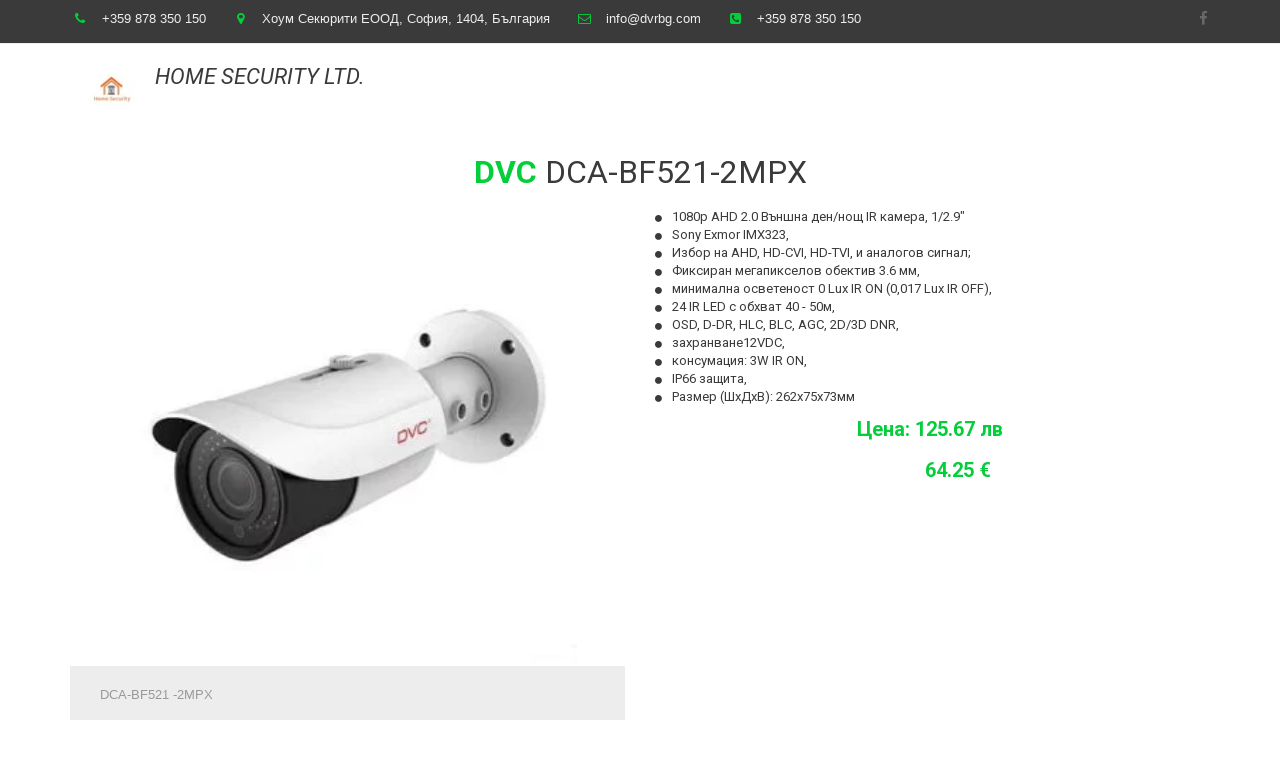

--- FILE ---
content_type: text/html; charset=utf-8
request_url: https://dvrbg.com/dca-bf521
body_size: 11590
content:
<!DOCTYPE html>
<html lang="en">
<head>
	<meta charset="utf-8" />
<meta http-equiv="X-UA-Compatible" content="IE=edge" />
<meta name="viewport" content="width=device-width, initial-scale=1.0, maximum-scale=5.0" />



	
	
	<title>DCA-BF521 | Камери | DVRBG.COM</title>
	
	<meta name="description" content="DCA-BF521" />
	<meta name="keywords" content="kameri, камери, видеонаблюдение, CCTV, камера, kamera" />
	<meta property="og:title" content="DCA-BF521 | Камери | DVRBG.COM" />
	
	
	
		
		
		
		<meta name="twitter:card" content="summary" />
		<meta property="og:type" content="website" />
		<meta property="og:description" content="DCA-BF521" />
		<meta property="og:url" content="https://dvrbg.com/dca-bf521" />
	
	<link rel="shortcut icon" href="/favicon.ico?v=10115786858261133" type="image/x-icon">
	<script>
	window.developmentMode = false;
	
</script>
	
	
	<script defer src="/js/lib/modernizr-webp.js?v=2025_09_15T14_31_33_03_00_590a67720d52a333bb0dced28d2e0ecf36ca97ef"></script><link rel="stylesheet" href="/css/devicePublish.min.css?v=2025_09_15T14_31_33_03_00_590a67720d52a333bb0dced28d2e0ecf36ca97ef"><link rel="stylesheet" href="/css/lib/bootstrap.min.css?v=2025_09_15T14_31_33_03_00_590a67720d52a333bb0dced28d2e0ecf36ca97ef"><link rel="stylesheet" href="/css/lib/animate.min.css?v=2025_09_15T14_31_33_03_00_590a67720d52a333bb0dced28d2e0ecf36ca97ef"><script async src="/js/ulib/performance.js?v=2025_09_15T14_31_33_03_00_590a67720d52a333bb0dced28d2e0ecf36ca97ef"></script>
		
	<link rel="stylesheet" href="/sitecss/srcset-5939b1e1ebfdb25849353caa-all.css?v=455">
	
	
		
		
			
				<!-- htmlmin:ignore -->
					<!-- Google Tag Manager -->
<script>(function(w,d,s,l,i){w[l]=w[l]||[];w[l].push({'gtm.start':
new Date().getTime(),event:'gtm.js'});var f=d.getElementsByTagName(s)[0],
j=d.createElement(s),dl=l!='dataLayer'?'&l='+l:'';j.async=true;j.src=
'https://www.googletagmanager.com/gtm.js?id='+i+dl;f.parentNode.insertBefore(j,f);
})(window,document,'script','dataLayer','GTM-P5JPFLT');</script>
<!-- End Google Tag Manager -->
				<!-- htmlmin:ignore -->
			
		
			
		
		
	
	
	
		<link rel="preload" as="style" href="/sitecss/typography.css?v=455" onload="this.onload=null;this.rel='stylesheet'">
		<noscript><link rel="stylesheet" href="/sitecss/typography.css?v=455"></noscript>
	
	
		<link rel="preload" as="style" id="dist-version-css" href="/dist-version/css/pub.v1.css?v=2025_09_15T14_31_33_03_00_590a67720d52a333bb0dced28d2e0ecf36ca97ef" onload="this.onload=null;this.rel='stylesheet'">
		<noscript><link rel="stylesheet" href="/dist-version/css/pub.v1.css?v=2025_09_15T14_31_33_03_00_590a67720d52a333bb0dced28d2e0ecf36ca97ef"></noscript>
	

	<script>
		(() => {
			if (matchMedia('screen and (min-width : 992px)').matches) {
				document.write(`<link 
					rel="preload"
					as=style onload=this.onload=null;this.rel='stylesheet'
					data-device="desktop"
					class="styleLink"
					href="/templates/c_systemsec/css/main-g-theme-site-3-desktop.css"
				/>`);
			}
			if (matchMedia('screen and (min-width: 768px) and (max-width: 991px)').matches) {
				document.write(`<link 
					rel="preload"
					as=style onload=this.onload=null;this.rel='stylesheet'
					data-device="tablet"
					class="styleLink"
					href="/templates/c_systemsec/css/main-g-theme-site-3-tablet.css"
				/>`);
			}
			if (matchMedia('screen and (max-width : 768px)').matches) {
				document.write(`<link 
					rel="preload"
					as=style onload=this.onload=null;this.rel='stylesheet'
					data-device="phone"
					class="styleLink"
					href="/templates/c_systemsec/css/main-g-theme-site-3-phone.css"
				/>`);
			}
		})();
	</script>

	<noscript>

<link rel="stylesheet" href="/templates/c_systemsec/css/main-g-theme-site-3-desktop.css" media="screen and (min-width : 992px)" />

<link rel="stylesheet" href="/templates/c_systemsec/css/main-g-theme-site-3-tablet.css" media="screen and (min-width: 768px) and (max-width: 991px)" />

<link rel="stylesheet" href="/templates/c_systemsec/css/main-g-theme-site-3-phone.css" media="screen and (max-width : 768px)" /></noscript><style data-styled="true" data-styled-version="5.0.1"></style><style data-styled="true" data-styled-version="5.0.1"></style><style data-styled="true" data-styled-version="5.0.1"></style><style data-styled="true" data-styled-version="5.0.1"></style><link type="text/css" rel="stylesheet" href="//maxcdn.bootstrapcdn.com/font-awesome/4.2.0/css/font-awesome.min.css"><link type="text/css" rel="stylesheet" href="/css/lib/fontawesome-brand.min.css"><link type="text/css" rel="stylesheet" href="/widgets/icon/icon-packs/icomoon/icomoon-free.min.css">

</head>
<body>
	
	
	
	<div id="main">
		<div id="body" class="g-theme-site-3" data-mode="published" data-site-theme="g-theme-site-3">
			<div
				id="body-fict"
				class="g-theme-block-1 ul-page-common-dca-bf521"
				data-theme-block='{"desktop":"g-theme-block-1", "tablet":"g-theme-block-1", "phone":"g-theme-block-1"}'
				data-block_theme="g-theme-block-1"
				style=""
				data-parallax="none"
			>
				
				



<header  class="
					js-hidden-device-element hidden-elements-device "data-device-hidden='{"desktop":false,"tablet":false,"phone":false}' data-theme-block='{"desktop":"g-theme-block-1","tablet":"g-theme-block-1","phone":"g-theme-block-1"}'>
   <div class="contact-bar g-theme-block-4 " data-theme-block='{"desktop":"g-theme-block-4", "tablet":"g-theme-block-4", "phone":"g-theme-block-4"}'>
        <div class="container">          
          <div class="pull-left">
            <div class="top-widget-bar">
                <div  itemscope="" id="ul-id-contacts-top" class="ul-widget ul-w-contacts" data-device-hidden="{&quot;desktop&quot;:false,&quot;phone&quot;:false,&quot;tablet&quot;:false}" data-widget="contacts" data-controls="e">



<div
	id="id-contacts-schema-item"
	itemprop="itemReviewed"
	class="ul-w-contacts-design1 ul-w-contacts-custom-design1"
	itemscope itemtype="http://schema.org/Organization" 
>
	<meta itemprop="name" content="Home Security ltd.­­">
	
	
		
		<!-- ============== LAYOUT 1 ============== -->
		
			<div class="ul-w-contacts-item" data-item-id="146a02c1-348e-4eca-9c38-b3d4359c2d8c">
				<div class="ul-w-contacts-list">
					
					
						<ul>
							
								<li class="ul-w-contacts-f-phone normal"
									
								>
									
									
									<a id="ul-w-contacts-phoneLink" class="ul-w-contacts-phoneLink" href="tel:+359878350150"><span itemprop="telephone"><span>+359</span><span> 878 350 150</span></span></a>
									
									
								</li>
							
								<li class="ul-w-contacts-f-address normal"
									itemprop="address" itemscope itemtype="http://schema.org/PostalAddress"
								>
									
									
									<span>Хоум Секюрити ЕООД</span>,&nbsp;<span itemprop="addressLocality">София</span>,&nbsp;<span itemprop="postalCode">1404</span>,&nbsp;<span itemprop="addressCountry">България</span>
									
									
								</li>
							
								<li class="ul-w-contacts-f-email normal"
									
								>
									
									
									<a href="mailto:info@dvrbg.com"><span itemprop="email">info@dvrbg.com</span></a>
									
									
								</li>
							
								<li class="ul-w-contacts-f-viber normal"
									
								>
									
									
									<span>+359 878 350 150</span>
									
									
								</li>
							
						</ul>
					
				</div>
				
			</div>
		
		<!-- ============== LAYOUT 1 ============== -->
	
</div>
</div>
            </div>              
          </div>
          <div class="pull-right">
              <div class="top-social-bar">
                  <div  data-options="" data-widget="social" id="ul-id-social-bar" class="ul-widget ul-w-social ul-w-social-design2 ul-w-social-custom-design2" data-device-hidden="{&quot;desktop&quot;:false,&quot;phone&quot;:false,&quot;tablet&quot;:false}" data-controls="e" style="text-align:left; ">

	
	<span class="ul-w-social-icons" style="display: inline-block;">
		<!-- NOTE: if 'ul-w-social-icon ul-w-social-<name>' changes, update edit.js -->
		
			
			<span class="ul-w-social-item">
				<a
					
					href="https://facebook.com/dvrbg/"
					
					class="ul-w-social-icon ul-w-social-facebook ul-w-social-icon-active"
					target="_blank"
				></a>
			</span>
			
		
			
		
			
		
			
		
			
		
			
		
			
		
	</span>
</div>     
              </div>                  
          </div>    
        </div>
    </div>    

	<div class="l-top">
    <div class="container">
      <div class="logo-head col-xs-12 col-sm-12 col-md-5 col-lg-4">
        <div  data-icon-set="" id="ul-id-icon-logo" class="ul-widget ul-widget-icon text-center" data-device-hidden="{&quot;desktop&quot;:false,&quot;phone&quot;:false,&quot;tablet&quot;:false}" data-widget="icon" data-controls="e">





	
		
			<a target="_self" href="/"  >
		
		
	
			 
					<picture><source type="image/webp" media="(min-width: 1366px)" srcset="/__scale/uploads/s/y/7/3/y73v9hzz8yoi/img/full_AYMyj9l7.jpg?quality=85&width=44&webp=1, /__scale/uploads/s/y/7/3/y73v9hzz8yoi/img/full_AYMyj9l7.jpg?quality=85&width=88&webp=1 2x" ><source  media="(min-width: 1366px)" srcset="/__scale/uploads/s/y/7/3/y73v9hzz8yoi/img/full_AYMyj9l7.jpg?quality=85&width=44, /__scale/uploads/s/y/7/3/y73v9hzz8yoi/img/full_AYMyj9l7.jpg?quality=85&width=88 2x" ><source type="image/webp" media="(min-width: 1170px)" srcset="/__scale/uploads/s/y/7/3/y73v9hzz8yoi/img/full_AYMyj9l7.jpg?quality=85&width=44&webp=1, /__scale/uploads/s/y/7/3/y73v9hzz8yoi/img/full_AYMyj9l7.jpg?quality=85&width=88&webp=1 2x" ><source  media="(min-width: 1170px)" srcset="/__scale/uploads/s/y/7/3/y73v9hzz8yoi/img/full_AYMyj9l7.jpg?quality=85&width=44, /__scale/uploads/s/y/7/3/y73v9hzz8yoi/img/full_AYMyj9l7.jpg?quality=85&width=88 2x" ><source type="image/webp" media="(min-width: 992px)" srcset="/__scale/uploads/s/y/7/3/y73v9hzz8yoi/img/full_AYMyj9l7.jpg?quality=85&width=44&webp=1, /__scale/uploads/s/y/7/3/y73v9hzz8yoi/img/full_AYMyj9l7.jpg?quality=85&width=88&webp=1 2x" ><source  media="(min-width: 992px)" srcset="/__scale/uploads/s/y/7/3/y73v9hzz8yoi/img/full_AYMyj9l7.jpg?quality=85&width=44, /__scale/uploads/s/y/7/3/y73v9hzz8yoi/img/full_AYMyj9l7.jpg?quality=85&width=88 2x" ><source type="image/webp" media="(min-width: 768px)" srcset="/__scale/uploads/s/y/7/3/y73v9hzz8yoi/img/full_AYMyj9l7.jpg?quality=85&width=44&webp=1, /__scale/uploads/s/y/7/3/y73v9hzz8yoi/img/full_AYMyj9l7.jpg?quality=85&width=88&webp=1 2x" ><source  media="(min-width: 768px)" srcset="/__scale/uploads/s/y/7/3/y73v9hzz8yoi/img/full_AYMyj9l7.jpg?quality=85&width=44, /__scale/uploads/s/y/7/3/y73v9hzz8yoi/img/full_AYMyj9l7.jpg?quality=85&width=88 2x" ><source type="image/webp" media="(min-width: 576px)" srcset="/__scale/uploads/s/y/7/3/y73v9hzz8yoi/img/full_AYMyj9l7.jpg?quality=85&width=44&webp=1, /__scale/uploads/s/y/7/3/y73v9hzz8yoi/img/full_AYMyj9l7.jpg?quality=85&width=88&webp=1 2x" ><source  media="(min-width: 576px)" srcset="/__scale/uploads/s/y/7/3/y73v9hzz8yoi/img/full_AYMyj9l7.jpg?quality=85&width=44, /__scale/uploads/s/y/7/3/y73v9hzz8yoi/img/full_AYMyj9l7.jpg?quality=85&width=88 2x" ><source type="image/webp" media="(min-width: 480px)" srcset="/__scale/uploads/s/y/7/3/y73v9hzz8yoi/img/full_AYMyj9l7.jpg?quality=85&width=44&webp=1, /__scale/uploads/s/y/7/3/y73v9hzz8yoi/img/full_AYMyj9l7.jpg?quality=85&width=88&webp=1 2x" ><source  media="(min-width: 480px)" srcset="/__scale/uploads/s/y/7/3/y73v9hzz8yoi/img/full_AYMyj9l7.jpg?quality=85&width=44, /__scale/uploads/s/y/7/3/y73v9hzz8yoi/img/full_AYMyj9l7.jpg?quality=85&width=88 2x" ><source type="image/webp" media="(min-width: 360px)" srcset="/__scale/uploads/s/y/7/3/y73v9hzz8yoi/img/full_AYMyj9l7.jpg?quality=85&width=44&webp=1, /__scale/uploads/s/y/7/3/y73v9hzz8yoi/img/full_AYMyj9l7.jpg?quality=85&width=88&webp=1 2x" ><source  media="(min-width: 360px)" srcset="/__scale/uploads/s/y/7/3/y73v9hzz8yoi/img/full_AYMyj9l7.jpg?quality=85&width=44, /__scale/uploads/s/y/7/3/y73v9hzz8yoi/img/full_AYMyj9l7.jpg?quality=85&width=88 2x" > <img class="icon-generator-effects ul-w-icon-size-32" src="/uploads/s/y/7/3/y73v9hzz8yoi/img/full_AYMyj9l7.jpg" loading="lazy" decoding="async" /></picture>
			
		
	

		</a>
	

</div>
        <div  spellcheck="false" placeholder="_" data-tag="span" data-widget="header" id="ul-id-header-siteName" class="ul-widget ul-widget-wysivig-header" data-device-hidden="{&quot;desktop&quot;:false,&quot;phone&quot;:false,&quot;tablet&quot;:false}" data-controls="e"><div spellcheck="false">
	<div class="ul-header-editor clearfix ul-header-wrap" placeholder="placeholder" style="outline:none; word-wrap: break-word; margin: 0 5px">
		
			<span class="ul-w-header-span h1" style="text-align: center;"><span style="font-style: italic;"><a href="/cctv" target="_self">Home Security ltd</a>.</span><br></span><h1>­­</h1>
		
	</div>
</div>
</div>
      </div>
      <div class="menu-head col-xs-12 col-sm-12 col-md-7 col-lg-8">
        <div  data-fixed="false" data-bgColor="0" data-bgtransparent="100" data-version="1" id="ul-id-mainmenu-main" class="ul-widget ul-w-mainmenu" data-device-hidden="{&quot;desktop&quot;:false,&quot;phone&quot;:false,&quot;tablet&quot;:false}" data-widget="mainmenu" data-controls="e">

	<div class="ul-w-mainmenu-showButton">
		<span></span>
		<span></span>
		<span></span>
	</div>
	<div class="ul-w-mainmenu-nav" style="opacity: 0;">
		 <div class="ul-w-mainmenu-item "> <a  class="normal js-w-mainmenu ul-w-mainmenu-item-link" href ="/" data-type="page" target="_self">Начало</a></div> <div class="ul-w-mainmenu-item  ul-w-mainmenu-have-nasted  ul-w-mainmenu-have-nested"> <a  class="normal js-w-mainmenu ul-w-mainmenu-item-link" href="javascript:void(0)" data-type="none" >Продукти</a><div class="ul-w-mainmenu-nested"> <div class="ul-w-mainmenu-item "> <a  class="normal js-w-mainmenu ul-w-mainmenu-item-link" href ="/vidieonabliudieniie" data-type="page" target="_self">Видеонаблюдение</a></div> <div class="ul-w-mainmenu-item "> <a  class="normal js-w-mainmenu ul-w-mainmenu-item-link" href ="/alarmeni_sistemi" data-type="page" target="_self">Алармени системи</a></div> <div class="ul-w-mainmenu-item "> <a  class="normal js-w-mainmenu ul-w-mainmenu-item-link" href ="/kontrol_na_dostypa" data-type="page" target="_self">Контрол на достъпа</a></div> <div class="ul-w-mainmenu-item "> <a  class="normal js-w-mainmenu ul-w-mainmenu-item-link" href ="/terminal" data-type="page" target="_self">Терминал телесна температува</a></div></div></div> <div class="ul-w-mainmenu-item  ul-w-mainmenu-have-nasted  ul-w-mainmenu-have-nested"> <a  class="normal js-w-mainmenu ul-w-mainmenu-item-link" href="javascript:void(0)" data-type="none" >Статии</a><div class="ul-w-mainmenu-nested"> <div class="ul-w-mainmenu-item "> <a  class="normal js-w-mainmenu ul-w-mainmenu-item-link" href ="/statiq_kameri" data-type="page" target="_self">Видеонаблюдение</a></div> <div class="ul-w-mainmenu-item "> <a  class="normal js-w-mainmenu ul-w-mainmenu-item-link" href ="/statii_alarmi_sot" data-type="page" target="_self">Алармени системи</a></div> <div class="ul-w-mainmenu-item "> <a  class="normal js-w-mainmenu ul-w-mainmenu-item-link" href ="/statii_kont_na_dostpa" data-type="page" target="_self">Контрол на достъп</a></div></div></div> <div class="ul-w-mainmenu-item "> <a  class="normal js-w-mainmenu ul-w-mainmenu-item-link" href ="/cctv" data-type="page" target="_self">За нас</a></div> <div class="ul-w-mainmenu-item "> <a  class="normal js-w-mainmenu ul-w-mainmenu-item-link" href ="/nashitie_kliienti" data-type="page" target="_self">Наши клиенти са:</a></div> <div class="ul-w-mainmenu-item "> <a  class="normal js-w-mainmenu ul-w-mainmenu-item-link" href ="/contacts" data-type="page" target="_self">Контакт</a></div><div class="ul-w-mainmenu-toggle-button"><span></span><span></span><span></span></div>
		<div class="ul-w-mainmenu-toggle">
			<a class="ul-w-mainmenu-toggle-more normal">More</a>
			<div class="ul-w-mainmenu-toggle-nasted"></div>
		</div>
	</div>




</div>
      </div>
    </div>
  </div>
</header>

<div id="ul-content">
	
			<div  id="ul-id-7-0" style="" data-floating="" data-custom-classes="[]" data-theme="g-theme-block-0" data-theme-block="{&quot;desktop&quot;:&quot;g-theme-block-1&quot;,&quot;tablet&quot;:&quot;g-theme-block-1&quot;,&quot;phone&quot;:&quot;g-theme-block-1&quot;}" data-device-hidden="{&quot;desktop&quot;:false,&quot;tablet&quot;:false,&quot;phone&quot;:false}" data-vertical-align="0" data-bgtype="color" data-auto_height="true" data-symbol="{&quot;enabled&quot;:false,&quot;sourceBlockId&quot;:&quot;&quot;,&quot;forAllPages&quot;:false,&quot;linkedPages&quot;:[],&quot;symbolBlockPosition&quot;:&quot;header&quot;}" data-position-desktop="LT" data-position-tablet="LT" data-position-phone="LT" class="ul-container hidden-elements-device js-hidden-device-element   g-theme-block-0 g-theme-block-1 srcset-block-bc7b1fbb15f18cabdf7871559818c8f4 " >
				<div class="ul-shadow-block-overlay js-block-shadow"></div>
				<div class=" container js-block-container">
					<div id="ul-id-7-1" class="row ul-row"><div id="ul-id-7-2" class="col ul-col col-xs-12 col-sm-12 col-md-12"><div  spellcheck="false" placeholder="_" data-tag="h1" data-widget="header" id="ul-id-7-3" class="ul-widget ul-widget-wysivig-header" data-device-hidden="{&quot;desktop&quot;:false,&quot;phone&quot;:false,&quot;tablet&quot;:false}" data-controls="mer"><div spellcheck="false">
	<div class="ul-header-editor clearfix ul-header-wrap" placeholder="placeholder" style="outline:none; word-wrap: break-word; margin: 0 5px">
		
			<h1 style="text-align: center;"><span style="font-weight: bold;" class="g-color-text-3">DVC</span> DCA-BF521-2mpx</h1>
		
	</div>
</div>
</div></div></div><div id="ul-id-7-4" class="row ul-row"><div id="ul-id-7-5" class="col ul-col col-xs-12 col-sm-12 col-md-6"><div  data-widget="imagezoom" data-options="{&quot;label&quot;:true,&quot;event&quot;:true,&quot;click&quot;:&quot;lightbox&quot;,&quot;altPosition&quot;:&quot;bottom&quot;,&quot;blank&quot;:&quot;_blank&quot;,&quot;proportion&quot;:true}" id="ul-id-7-6" class="ul-widget ul-w-imagezoom" data-device-hidden="{&quot;desktop&quot;:false,&quot;phone&quot;:false,&quot;tablet&quot;:false}" data-controls="mer">

<div 
	class="ul-w-wrap ul-w-imagezoom-type-lightbox js-image-lightbox ul-imagezoom-published"
	data-lightbox="true"
	itemscope itemtype="http://schema.org/ImageObject"
>
	
	<div 
		class="ul-w-wrap ul-w-imagezoom-type-lightbox js-image-lightbox ul-imagezoom-published"
		data-lightbox="true"
		itemscope itemtype="http://schema.org/ImageObject"
	>
		
		<div class="ul-w-imagezoom-img-wrap">
			
			
			<div><div class="ul-picture-image-wrapper" style="max-width: 458px"><div class="ul-picture-image-sizer" style="padding-top: 100%;"></div><picture><source type="image/webp" media="(min-width: 1366px)" srcset="/__scale/uploads/s/y/7/3/y73v9hzz8yoi/img/autocrop/55a061e1774ac4bd1cd758cf2b1548d4.jpg?quality=85&width=324&webp=1" ><source  media="(min-width: 1366px)" srcset="/__scale/uploads/s/y/7/3/y73v9hzz8yoi/img/autocrop/55a061e1774ac4bd1cd758cf2b1548d4.jpg?quality=85&width=324" ><source type="image/webp" media="(min-width: 1170px)" srcset="/__scale/uploads/s/y/7/3/y73v9hzz8yoi/img/autocrop/55a061e1774ac4bd1cd758cf2b1548d4.jpg?quality=85&width=324&webp=1" ><source  media="(min-width: 1170px)" srcset="/__scale/uploads/s/y/7/3/y73v9hzz8yoi/img/autocrop/55a061e1774ac4bd1cd758cf2b1548d4.jpg?quality=85&width=324" ><source type="image/webp" media="(min-width: 992px)" srcset="/__scale/uploads/s/y/7/3/y73v9hzz8yoi/img/autocrop/55a061e1774ac4bd1cd758cf2b1548d4.jpg?quality=85&width=324&webp=1" ><source  media="(min-width: 992px)" srcset="/__scale/uploads/s/y/7/3/y73v9hzz8yoi/img/autocrop/55a061e1774ac4bd1cd758cf2b1548d4.jpg?quality=85&width=324" ><source type="image/webp" media="(min-width: 768px)" srcset="/__scale/uploads/s/y/7/3/y73v9hzz8yoi/img/autocrop/55a061e1774ac4bd1cd758cf2b1548d4.jpg?quality=85&width=324&webp=1" ><source  media="(min-width: 768px)" srcset="/__scale/uploads/s/y/7/3/y73v9hzz8yoi/img/autocrop/55a061e1774ac4bd1cd758cf2b1548d4.jpg?quality=85&width=324" ><source type="image/webp" media="(min-width: 360px)" srcset="/__scale/uploads/s/y/7/3/y73v9hzz8yoi/img/autocrop/55a061e1774ac4bd1cd758cf2b1548d4.jpg?quality=85&width=324&webp=1" ><source  media="(min-width: 360px)" srcset="/__scale/uploads/s/y/7/3/y73v9hzz8yoi/img/autocrop/55a061e1774ac4bd1cd758cf2b1548d4.jpg?quality=85&width=324" > <img alt="DCA-BV5242- - Камери" title="DCA-BV5242 - Камери" data-lightbox="/uploads/s/y/7/3/y73v9hzz8yoi/img/full_RKn6czU6.jpg" itemprop="contentUrl" style="margin: 0 auto; display: block; width: 100%;" src="/uploads/s/y/7/3/y73v9hzz8yoi/img/autocrop/55a061e1774ac4bd1cd758cf2b1548d4.jpg" loading="lazy" decoding="async" /></picture></div></div>
			
			
		
		</div>
		
			<div class="ul-w-imagezoom-title-wrap">
				<div
					class="ul-w-imagezoom-title  ul-disabled-event-title js-alt"
					itemprop="caption"
					
				>
					<div class="note" >
						DCA-BF521 -2MPX
					</div>
				</div>
			</div>
		
	</div>
</div>
</div></div><div id="ul-id-7-7" class="col ul-col col-xs-12 col-sm-12 col-md-6">
					
					<div
					
					
					id="ul-id-7-8" class="ul-widget  " type="wysiwyg" data-device-hidden='{"desktop":false,"phone":false,"tablet":false}'>
					<div id="ul-id-7-8" class="sc-AxjAm StDqM ul-widget-wysiwyg "><div class="DraftEditor-root"><div class="DraftEditor-editorContainer"><div class="public-DraftEditor-content" contenteditable="false" spellcheck="false" style="outline:none;user-select:text;-webkit-user-select:text;white-space:pre-wrap;word-wrap:break-word"><div data-contents="true"><ul class="public-DraftStyleDefault-ul" data-offset-key="agquc-0-0"><li class="_17fgIIn___block y3TCBo3___unordered public-DraftStyleDefault-unorderedListItem public-DraftStyleDefault-reset public-DraftStyleDefault-depth0 public-DraftStyleDefault-listLTR" data-block="true" data-editor="7p6uk" data-offset-key="agquc-0-0"><div data-offset-key="agquc-0-0" class="public-DraftStyleDefault-block public-DraftStyleDefault-ltr"><span data-offset-key="agquc-0-0"><span data-text="true">1080p AHD 2.0 Външна ден/нощ IR камера, 1/2.9&quot; </span></span></div></li><li class="_17fgIIn___block y3TCBo3___unordered public-DraftStyleDefault-unorderedListItem public-DraftStyleDefault-depth0 public-DraftStyleDefault-listLTR" data-block="true" data-editor="7p6uk" data-offset-key="bnhmt-0-0"><div data-offset-key="bnhmt-0-0" class="public-DraftStyleDefault-block public-DraftStyleDefault-ltr"><span data-offset-key="bnhmt-0-0"><span data-text="true">Sony Exmor IMX323, </span></span></div></li><li class="_17fgIIn___block y3TCBo3___unordered public-DraftStyleDefault-unorderedListItem public-DraftStyleDefault-depth0 public-DraftStyleDefault-listLTR" data-block="true" data-editor="7p6uk" data-offset-key="80alf-0-0"><div data-offset-key="80alf-0-0" class="public-DraftStyleDefault-block public-DraftStyleDefault-ltr"><span data-offset-key="80alf-0-0"><span data-text="true">Избор на AHD, HD-CVI, HD-TVI, и аналогов сигнал; </span></span></div></li><li class="_17fgIIn___block y3TCBo3___unordered public-DraftStyleDefault-unorderedListItem public-DraftStyleDefault-depth0 public-DraftStyleDefault-listLTR" data-block="true" data-editor="7p6uk" data-offset-key="qpr1-0-0"><div data-offset-key="qpr1-0-0" class="public-DraftStyleDefault-block public-DraftStyleDefault-ltr"><span data-offset-key="qpr1-0-0"><span data-text="true">Фиксиран мегапикселов обектив 3.6 мм, </span></span></div></li><li class="_17fgIIn___block y3TCBo3___unordered public-DraftStyleDefault-unorderedListItem public-DraftStyleDefault-depth0 public-DraftStyleDefault-listLTR" data-block="true" data-editor="7p6uk" data-offset-key="94ca9-0-0"><div data-offset-key="94ca9-0-0" class="public-DraftStyleDefault-block public-DraftStyleDefault-ltr"><span data-offset-key="94ca9-0-0"><span data-text="true">минимална осветеност 0 Lux IR ON (0,017 Lux IR OFF), </span></span></div></li><li class="_17fgIIn___block y3TCBo3___unordered public-DraftStyleDefault-unorderedListItem public-DraftStyleDefault-depth0 public-DraftStyleDefault-listLTR" data-block="true" data-editor="7p6uk" data-offset-key="4s7k1-0-0"><div data-offset-key="4s7k1-0-0" class="public-DraftStyleDefault-block public-DraftStyleDefault-ltr"><span data-offset-key="4s7k1-0-0"><span data-text="true">24 IR LED с обхват 40 - 50м, </span></span></div></li><li class="_17fgIIn___block y3TCBo3___unordered public-DraftStyleDefault-unorderedListItem public-DraftStyleDefault-depth0 public-DraftStyleDefault-listLTR" data-block="true" data-editor="7p6uk" data-offset-key="37msr-0-0"><div data-offset-key="37msr-0-0" class="public-DraftStyleDefault-block public-DraftStyleDefault-ltr"><span data-offset-key="37msr-0-0"><span data-text="true">OSD, D-DR, HLC, BLC, AGC, 2D/3D DNR, </span></span></div></li><li class="_17fgIIn___block y3TCBo3___unordered public-DraftStyleDefault-unorderedListItem public-DraftStyleDefault-depth0 public-DraftStyleDefault-listLTR" data-block="true" data-editor="7p6uk" data-offset-key="8umpu-0-0"><div data-offset-key="8umpu-0-0" class="public-DraftStyleDefault-block public-DraftStyleDefault-ltr"><span data-offset-key="8umpu-0-0"><span data-text="true">захранване12VDC, </span></span></div></li><li class="_17fgIIn___block y3TCBo3___unordered public-DraftStyleDefault-unorderedListItem public-DraftStyleDefault-depth0 public-DraftStyleDefault-listLTR" data-block="true" data-editor="7p6uk" data-offset-key="d6jiu-0-0"><div data-offset-key="d6jiu-0-0" class="public-DraftStyleDefault-block public-DraftStyleDefault-ltr"><span data-offset-key="d6jiu-0-0"><span data-text="true">консумация: 3W IR ON, </span></span></div></li><li class="_17fgIIn___block y3TCBo3___unordered public-DraftStyleDefault-unorderedListItem public-DraftStyleDefault-depth0 public-DraftStyleDefault-listLTR" data-block="true" data-editor="7p6uk" data-offset-key="cr8v6-0-0"><div data-offset-key="cr8v6-0-0" class="public-DraftStyleDefault-block public-DraftStyleDefault-ltr"><span data-offset-key="cr8v6-0-0"><span data-text="true">IP66 защита, </span></span></div></li><li class="_17fgIIn___block y3TCBo3___unordered public-DraftStyleDefault-unorderedListItem public-DraftStyleDefault-depth0 public-DraftStyleDefault-listLTR" data-block="true" data-editor="7p6uk" data-offset-key="6j5j5-0-0"><div data-offset-key="6j5j5-0-0" class="public-DraftStyleDefault-block public-DraftStyleDefault-ltr"><span data-offset-key="6j5j5-0-0"><span data-text="true">Размер (ШхДхВ): 262x75x73мм</span></span></div></li></ul><h3 class="_17fgIIn___block _3u7JUHo___center h3" data-block="true" data-editor="7p6uk" data-offset-key="csrj7-0-0"><div data-offset-key="csrj7-0-0" class="public-DraftStyleDefault-block public-DraftStyleDefault-ltr"><span data-offset-key="csrj7-0-0" style="color:#04cf3a;text-decoration-color:#04cf3a;font-weight:bold"><span data-text="true">Цена: 125.67</span></span><span data-offset-key="csrj7-0-1"><span data-text="true"> </span></span><span data-offset-key="csrj7-0-2" style="color:#04cf3a;text-decoration-color:#04cf3a;font-weight:bold"><span data-text="true">лв </span></span></div></h3><h3 class="_17fgIIn___block h3" data-block="true" data-editor="7p6uk" data-offset-key="h3ib-0-0"><div data-offset-key="h3ib-0-0" class="public-DraftStyleDefault-block public-DraftStyleDefault-ltr"><span data-offset-key="h3ib-0-0" style="color:#04cf3a;text-decoration-color:#04cf3a;font-weight:bold"><span data-text="true">                                                      64.25 € </span></span></div></h3></div></div></div></div></div>
					</div></div></div><div id="ul-id-7-9" class="row ul-row"><div id="ul-id-7-10" class="col ul-col col-xs-12 col-sm-12 col-md-12"><div  data-widget="spacer" id="ul-id-7-11" class="ul-widget ul-w-spacer" data-device-hidden="{&quot;desktop&quot;:false,&quot;phone&quot;:false,&quot;tablet&quot;:false}" data-controls="mer" style="height:36px; "></div></div></div>
				</div>
			</div>
		
</div>

<footer  class=" js-hidden-device-element hidden-elements-device
				" data-device-hidden='{"desktop":false,"tablet":false,"phone":false}' data-theme-block='{"desktop":"g-theme-block-1","tablet":"g-theme-block-1","phone":"g-theme-block-1"}'>
    <div class="footer-middle">
        <div class="container">
            <div class="row">
                <div class="col-md-4 col-sm-4 col-xs-12">
                    
					
					<div
					
					
					id="ul-id-wysiwyg-footerabout" class="ul-widget  " type="wysiwyg" data-device-hidden='{"desktop":false,"phone":false,"tablet":false}'>
					<div id="ul-id-wysiwyg-footerabout" class="sc-AxjAm StDqM ul-widget-wysiwyg "><div class="DraftEditor-root"><div class="DraftEditor-editorContainer"><div class="public-DraftEditor-content" contenteditable="false" spellcheck="false" style="outline:none;user-select:text;-webkit-user-select:text;white-space:pre-wrap;word-wrap:break-word"><div data-contents="true"><h2 class="_17fgIIn___block h2" data-block="true" data-editor="cb9a2" data-offset-key="b6gfq-0-0"><div data-offset-key="b6gfq-0-0" class="public-DraftStyleDefault-block public-DraftStyleDefault-ltr"><span data-offset-key="b6gfq-0-0" style="color:#999999;text-decoration-color:#999999;font-weight:bold"><span data-text="true">За нас</span></span></div></h2><div class="_17fgIIn___block normal" data-block="true" data-editor="cb9a2" data-offset-key="721fa-0-0"><div data-offset-key="721fa-0-0" class="public-DraftStyleDefault-block public-DraftStyleDefault-ltr"><span data-offset-key="721fa-0-0" style="color:#999999;text-decoration-color:#999999"><span data-text="true">Основният ни интерес е да помогнем на клиентите ни да постигнат желаното ниво на сигурност по творчески  и икономически ефективен начин. Нашият екип със сигурност ще намери перфектно решение за вашия дом и офис: когато става дума за сигурност, ние наистина сме най-добрите в тази област.</span></span></div></div></div></div></div></div></div>
					</div>
                    <div class="bot-social-bar">
                        <div  data-options="" data-widget="social" id="ul-id-social-bar2" class="ul-widget ul-w-social ul-w-social-design2 ul-w-social-custom-design2" data-device-hidden="{&quot;desktop&quot;:false,&quot;phone&quot;:false,&quot;tablet&quot;:false}" data-controls="e" style="text-align:left; ">

	
	<span class="ul-w-social-icons" style="display: inline-block;">
		<!-- NOTE: if 'ul-w-social-icon ul-w-social-<name>' changes, update edit.js -->
		
			
			<span class="ul-w-social-item">
				<a
					
					href="https://facebook.com/dvrbg/"
					
					class="ul-w-social-icon ul-w-social-facebook ul-w-social-icon-active"
					target="_blank"
				></a>
			</span>
			
		
			
		
			
		
			
		
			
		
			
		
			
		
	</span>
</div>
                    </div>
                </div>
                <div class="col-md-4 col-sm-4 col-xs-12">
                    <div  itemscope="" id="ul-id-contacts-bottom" class="ul-widget ul-w-contacts" data-device-hidden="{&quot;desktop&quot;:false,&quot;phone&quot;:false,&quot;tablet&quot;:false}" data-widget="contacts" data-controls="e">



<div
	id="id-contacts-schema-item"
	itemprop="itemReviewed"
	class="ul-w-contacts-design1 ul-w-contacts-custom-design1"
	itemscope itemtype="http://schema.org/Organization" 
>
	<meta itemprop="name" content="Home Security ltd.­­">
	
	
		
		<!-- ============== LAYOUT 1 ============== -->
		
			<div class="ul-w-contacts-item" data-item-id="146a02c1-348e-4eca-9c38-b3d4359c2d8c">
				<div class="ul-w-contacts-list">
					
						<span class="ul-w-contacts-item-title h2">София</span>
					
					
						<ul>
							
								<li class="ul-w-contacts-f-phone normal"
									
								>
									
									
									<a id="ul-w-contacts-phoneLink" class="ul-w-contacts-phoneLink" href="tel:+359878350150"><span itemprop="telephone"><span>+359</span><span> 878 350 150</span></span></a>
									
									
								</li>
							
								<li class="ul-w-contacts-f-address normal"
									itemprop="address" itemscope itemtype="http://schema.org/PostalAddress"
								>
									
									
									<span>Хоум Секюрити ЕООД</span>,&nbsp;<span itemprop="addressLocality">София</span>,&nbsp;<span itemprop="postalCode">1404</span>,&nbsp;<span itemprop="addressCountry">България</span>
									
									
								</li>
							
								<li class="ul-w-contacts-f-email normal"
									
								>
									
									
									<a href="mailto:info@dvrbg.com"><span itemprop="email">info@dvrbg.com</span></a>
									
									
								</li>
							
								<li class="ul-w-contacts-f-viber normal"
									
								>
									
									
									<span>+359 878 350 150</span>
									
									
								</li>
							
						</ul>
					
				</div>
				
			</div>
		
		<!-- ============== LAYOUT 1 ============== -->
	
</div>
</div>
                </div>
                <div class="col-md-4 col-sm-4 col-xs-12">
                    <div  data-options="{&quot;name&quot;:{&quot;kind&quot;:&quot;name&quot;,&quot;title&quot;:&quot;&quot;,&quot;show&quot;:false,&quot;required&quot;:false,&quot;placeholder&quot;:&quot;&quot;,&quot;selectList&quot;:[]},&quot;email&quot;:{&quot;kind&quot;:&quot;email&quot;,&quot;title&quot;:&quot;&quot;,&quot;show&quot;:true,&quot;required&quot;:true,&quot;placeholder&quot;:&quot;&quot;,&quot;selectList&quot;:[]},&quot;theme&quot;:{&quot;kind&quot;:&quot;theme&quot;,&quot;title&quot;:&quot;&quot;,&quot;show&quot;:false,&quot;required&quot;:false,&quot;placeholder&quot;:&quot;&quot;,&quot;selectList&quot;:[]},&quot;phone&quot;:{&quot;kind&quot;:&quot;phone&quot;,&quot;title&quot;:&quot;&quot;,&quot;show&quot;:false,&quot;required&quot;:false,&quot;placeholder&quot;:&quot;&quot;,&quot;selectList&quot;:[]},&quot;message&quot;:{&quot;kind&quot;:&quot;large&quot;,&quot;title&quot;:&quot;&quot;,&quot;show&quot;:true,&quot;required&quot;:true,&quot;placeholder&quot;:&quot;&quot;,&quot;selectList&quot;:[]},&quot;attachments&quot;:{&quot;title&quot;:&quot;&quot;,&quot;show&quot;:false,&quot;required&quot;:false,&quot;placeholder&quot;:&quot;&quot;},&quot;captcha&quot;:{&quot;kind&quot;:&quot;small&quot;,&quot;title&quot;:&quot;&quot;,&quot;show&quot;:false,&quot;required&quot;:false,&quot;placeholder&quot;:&quot;&quot;,&quot;selectList&quot;:[]},&quot;userAgreement&quot;:{&quot;isActive&quot;:false,&quot;isAutoChecked&quot;:false,&quot;label&quot;:&quot;&quot;},&quot;orientation&quot;:&quot;vertical&quot;,&quot;header&quot;:{&quot;show&quot;:true,&quot;title&quot;:&quot;Контакт с нас:&quot;},&quot;afterMail&quot;:&quot;Thank you! Your message has been sent.&quot;,&quot;style&quot;:&quot;simple&quot;,&quot;design&quot;:&quot;default&quot;,&quot;inputs&quot;:[{&quot;kind&quot;:&quot;name&quot;,&quot;title&quot;:&quot;&quot;,&quot;show&quot;:false,&quot;required&quot;:false,&quot;placeholder&quot;:&quot;&quot;,&quot;selectList&quot;:[],&quot;_id&quot;:&quot;5e246f0d4a938a508bb6df2f&quot;},{&quot;kind&quot;:&quot;email&quot;,&quot;title&quot;:&quot;&quot;,&quot;show&quot;:true,&quot;required&quot;:true,&quot;placeholder&quot;:&quot;&quot;,&quot;selectList&quot;:[],&quot;_id&quot;:&quot;5e246f0d4a938a508bb6df30&quot;},{&quot;kind&quot;:&quot;theme&quot;,&quot;title&quot;:&quot;&quot;,&quot;show&quot;:false,&quot;required&quot;:false,&quot;placeholder&quot;:&quot;&quot;,&quot;selectList&quot;:[],&quot;_id&quot;:&quot;5e246f0d4a938a508bb6df31&quot;},{&quot;kind&quot;:&quot;phone&quot;,&quot;title&quot;:&quot;&quot;,&quot;show&quot;:false,&quot;required&quot;:false,&quot;placeholder&quot;:&quot;&quot;,&quot;selectList&quot;:[],&quot;_id&quot;:&quot;5e246f0d4a938a508bb6df32&quot;},{&quot;kind&quot;:&quot;large&quot;,&quot;title&quot;:&quot;&quot;,&quot;show&quot;:true,&quot;required&quot;:true,&quot;placeholder&quot;:&quot;&quot;,&quot;selectList&quot;:[],&quot;_id&quot;:&quot;5e246f0d4a938a508bb6df33&quot;}],&quot;submitCaption&quot;:&quot;отправить&quot;,&quot;submitTitle&quot;:&quot;изпрати съобщението &quot;,&quot;version&quot;:2}" data-goals-data="" id="ul-id-feedBack-footerform" class="ul-widget ul-widget-feedBack clearfix default ul-widget-feedBack-vertical" data-device-hidden="{&quot;desktop&quot;:false,&quot;phone&quot;:false,&quot;tablet&quot;:false}" data-widget="feedBack" data-controls="e">


<form
	class="feedBack"
	action="/api/feedBack"
	method="post"
	role="form"
	data-version ="2"
	data-css-version="2"
>
	<input type="hidden" ul-model="_id" name="_id" value="5939b1e1ebfdb25849353cac"/>
	
	
	<div class="ul-widget-feedBack-form-group ul-widget-feedBack-header has-feedback">
		<div class="ul-w-feedBack-editable ul-w-feedBack-title h3" data-name="header.title">Контакт с нас:
		</div>
	</div>
	
	<div class="ul-widget-feedBack-wrapper" data-inputs-count="2">
		
			<div class="ul-widget-feedBack__items-wrapper ul-widget-feedBack__items-wrapper-inputs">
				
					
				
					
						
							<div class="ul-widget-feedBack-form-group has-feedback">
								<!-- htmlmin:ignore -->
								<!--noindex-->
								<!--googleoff: all-->
									<div class="ul-w-feedBack-control-label ul-w-feedBack-editable normal" data-i="1">Email
									</div>
								<!--googleon: all-->
								<!--/noindex-->
								<!-- htmlmin:ignore -->
								<div class="ul-widget-feedBack-form-control-wrapper">
									<input
											class="ul-widget-feedBack-form-control normal"
											type="text"
											name="inputs.field1"
											placeholder="Email"
											ul-model="inputs.1"
											data-kind="email"
											data-index="1"
									required />
									
		<span class="ul-widget-feedBack-required-indicator normal">*</span>
	
								</div>
							</div>
						
					
				
					
				
					
				
					
						
							<div class="ul-widget-feedBack-form-group has-feedback">
								<!-- htmlmin:ignore -->
								<!--noindex-->
								<!--googleoff: all-->
									<div class="ul-w-feedBack-control-label ul-w-feedBack-editable ul-editor-wrapper clearfix normal" data-i="4" spellcheck="false">
										Your message
									</div>
								<!--googleon: all-->
								<!--/noindex-->
								<!-- htmlmin:ignore -->
								<div class="ul-widget-feedBack-form-control-wrapper">
									<textarea
											class="ul-widget-feedBack-form-control normal" name="inputs.field4"
											ul-model="inputs.4"
											rows="3"
											placeholder="Enter your message here..."
											data-kind="large"
											data-index="4"
									required ></textarea>
									
		<span class="ul-widget-feedBack-required-indicator normal">*</span>
	
								</div>
							</div>
						
					
				
				
			</div>
		
		
		
		
		<div class="ul-widget-feedBack-form-group button-wrapper">
			<button 
				type="submit" 
				class="ul-w-button1 ul-w-downloadFile-showButton ul-w-feedBack-submit middle"
				disabled
				data-name="submitTitle"
			>
				изпрати съобщението 
			</button>
		</div>
		<div class="alert ul-widget-feedBack-responce note" style="display: none;" role="alert"
			data-error-email="Invalid email address."
			 data-error-phone="Invalid phone number."
		></div>
	</div>
</form>
</div>
                </div>
            </div>
        </div>
    </div>
<div class="footer-sub">
	<div class="container">
		<div class="row">
            <div class="col-md-12">
			
					
					<div
					
					
					id="ul-id-wysiwyg-copyright1" class="ul-widget  " type="wysiwyg" data-device-hidden='{"desktop":false,"phone":false,"tablet":false}'>
					<div id="ul-id-wysiwyg-copyright1" class="sc-AxjAm StDqM ul-widget-wysiwyg "><div class="DraftEditor-root"><div class="DraftEditor-editorContainer"><div class="public-DraftEditor-content" contenteditable="false" spellcheck="false" style="outline:none;user-select:text;-webkit-user-select:text;white-space:pre-wrap;word-wrap:break-word"><div data-contents="true"><div class="_17fgIIn___block normal" data-block="true" data-editor="e7d0d" data-offset-key="6usg6-0-0"><div data-offset-key="6usg6-0-0" class="public-DraftStyleDefault-block public-DraftStyleDefault-ltr"><span data-offset-key="6usg6-0-0" style="color:#04cf3a;text-decoration-color:#04cf3a"><span data-text="true">© 2024 Home Security ltd</span></span></div></div></div></div></div></div></div>
					</div>
            </div>
		</div>
	</div>
</div>
</footer>

				
				<div class="ul-col ul-absolute-widgets">
					
				</div>

				

			</div>
		</div>
	</div>
	
	
	
	
	<div
		id="upbutton-container"
		class="ul-upbutton"
		style=""
	>
		<div class="ul-upbutton-icon"></div>
	</div>

	
	
	
	
	
		<div id="js-captchaPublicKey" data-key="6LfX8f4SAAAAAFw7fF08_dNTAmDV61y_OqTK0a71" style="display: none;"></div>
	
	
	
	
	
	
	
	<script src="/js/lib/requirejs.min.js?v=2025_09_15T14_31_33_03_00_590a67720d52a333bb0dced28d2e0ecf36ca97ef"></script>
	
	<script>window.cache = {"site":"dvrbg","siteUrl":"dvrbg","isMainLanding":null,"isULanding":false,"page":"dca-bf521","isPublished":false,"template":"c_systemsec","isExistCustomHtml":true,"isScaling":true,"scaleImages":{"images":"all","minDate":"2017-11-07T14:30:00.000Z","templates":null,"webp":1,"defaultQuality":85,"overrideQuality":null,"splitBy":"page","quality":85},"homeClusterDomain":"ukit.com","isRemove":{"header":false,"footer":false},"_hiddenWidgets":{"ul-id-wysiwyg-copyright1":false,"ul-id-feedBack-footerform":false,"ul-id-wysiwyg-footerabout":false,"ul-id-social-bar":false,"ul-id-contacts-top":false,"ul-id-icon-logo":false,"ul-id-header-siteName":false,"ul-id-mainmenu-main":false,"ul-id-contacts-bottom":false,"ul-id-social-bar2":false},"publishedForm":{"maxFileSize":5,"maxFilesCount":20,"allowedMimeTypes":["^text/(plain)$","^image/(png|jpe?g|gif|bmp|x-bmp|x-ms-bmp)$","^application/(vnd.*document|msword|pdf|zip)$"]},"feedback":{"maxFileSize":24,"maxFilesCount":20,"allowedMimeTypes":["^text/(plain)$","^image/(png|jpe?g|gif|bmp|x-bmp|x-ms-bmp)$","^application/(vnd.*document|msword|pdf|zip)$"]},"orderForms":[],"backgroundParams":{"ul-id-7-0":{"desktop":{"bgtype":"color","theme":"g-theme-block-0"},"tablet":{"bgtype":"color","theme":"g-theme-block-0"},"phone":{"bgtype":"color","theme":"g-theme-block-0"}}},"googleMapsApiKey":"","yandexMapsApiKey":"","yandexMapsApiKeyEnabled":true,"isScreenshotMode":false,"googleEmbedMapsApiKey":"AIzaSyB4GqtZOXOKhesy1HXiMqZywF-F1bbQ_uc","animation":{"isEnabled":true,"excludedPages":[],"kind":"fadeIn","speed":1},"lazyLoad":{"enabled":true,"range":1,"enabledForWidgets":false},"isDynamicRequireConfEnabled":true,"feedBack":{"i18n":{"widgets.feedBack.name":"Contact Form","all.required field":" Required fields","constructor.too big sum size":"Total file size {sumSize} MB exceeds the maximum allowed size of {maxSumSize} MB.","constructor.too big file":"The file {fileName} is too large. The maximum size: {size} MB.","constructor.wrong file type":"Invalid file type of {fileName}. Allowed file types: txt, docx, pdf, jpeg, png, gif, bmp, zip.","constructor.too many files":{"[0-9]*(0|5|6|7|8|9)$":"Too many files. The maximum number is {count} files.","[0-9]*(1)$":"Too many files. The maximum number is {count} file.","[0-9]*(2|3|4)$":"Too many files. The maximum number is {count} files.","(11|12|13|14|15|16|17|18|19)$":"Too many files. The maximum number is {count} files."},"constructor.too empty file":"Empty file","widgets.feedBack.error":{"email":"Invalid email address.","phone":"Invalid phone number.","name":"Invalid name","theme":"Invalid subject","message":"Invalid message","inputs":"One of the fields filled in incorrectly","site_empty":"The website couldn't be identified.","user_email_empty":"Recipient's email is not provided or not verified.  ","data_empty":"Please fill out the form.","invalid_instance":"The widget couldn't be identified.","captcha_failed":"Incorrect security code.","generic":"The form is filled out incorrectly.","receiver_email":"Please enter a valid email address"}},"ul-id-feedBack-footerform":{"data":{"customClasses":[],"goals":{"yandex":{"isEnabled":false,"name":"","identifier":"send-feedback","goalId":"","worth":1,"action":"Action","category":"Forms"},"google":{"isEnabled":false,"name":"","identifier":"send-feedback","goalId":"","worth":1,"action":"Action","category":"Forms"}}},"opts":{"name":{"kind":"name","title":"","show":false,"required":false,"placeholder":"","selectList":[]},"email":{"kind":"email","title":"","show":true,"required":true,"placeholder":"","selectList":[]},"theme":{"kind":"theme","title":"","show":false,"required":false,"placeholder":"","selectList":[]},"phone":{"kind":"phone","title":"","show":false,"required":false,"placeholder":"","selectList":[]},"message":{"kind":"large","title":"","show":true,"required":true,"placeholder":"","selectList":[]},"attachments":{"title":"","show":false,"required":false,"placeholder":""},"captcha":{"kind":"small","title":"","show":false,"required":false,"placeholder":"","selectList":[]},"userAgreement":{"isActive":false,"isAutoChecked":false,"label":""},"orientation":"vertical","header":{"show":true,"title":"Контакт с нас:"},"afterMail":"Thank you! Your message has been sent.","receiver":{"emails":"","isOwner":true},"style":"simple","design":"default","inputs":[{"kind":"name","title":"","show":false,"required":false,"placeholder":"","selectList":[],"_id":"5e246f0d4a938a508bb6df2f"},{"kind":"email","title":"","show":true,"required":true,"placeholder":"","selectList":[],"_id":"5e246f0d4a938a508bb6df30"},{"kind":"theme","title":"","show":false,"required":false,"placeholder":"","selectList":[],"_id":"5e246f0d4a938a508bb6df31"},{"kind":"phone","title":"","show":false,"required":false,"placeholder":"","selectList":[],"_id":"5e246f0d4a938a508bb6df32"},{"kind":"large","title":"","show":true,"required":true,"placeholder":"","selectList":[],"_id":"5e246f0d4a938a508bb6df33"}],"submitCaption":"отправить","submitTitle":"изпрати съобщението ","version":2}},"config":{"legacyMatch":{"name":"name","email":"email","theme":"theme","phone":"phone","message":"large"},"legacyInvertMatch":{"name":"name","email":"email","theme":"theme","phone":"phone","large":"message"},"isEnabledVersion2":true,"recaptchaV2":{"frontApiUrl":"https://www.google.com/recaptcha/api.js","clientKey":"6LfSdcMUAAAAAJZkHvXRY6iWzMfFCbTSyPSJyD7K"}}},"imagezoom":{"i18n":{"all.of":"of"}}}</script>
	
	
	<script>
		window.VERSION = '2025_09_15T14_31_33_03_00_590a67720d52a333bb0dced28d2e0ecf36ca97ef';
	</script>
	
		
			<script src="/js/requireConf.js?v=2025_09_15T14_31_33_03_00_590a67720d52a333bb0dced28d2e0ecf36ca97ef"></script>
		
	
	
	<script>
		window.constructorMode = false;
		window.previewMode = false;
		window.backupPreviewMode = false;
		window.neowizardPreviewMode = false;
		window.cache.headerFooterTheme = "g-theme-block-0 g-theme-block-1";
		window.cache.isRequireConfLoaded = true;
		window.cache.isNewRequireConf = true;
		
	</script>
	
	
	
	<script>
	var widgetsData = [];
	
	function getSafeWidgetsData() {
		var base64 = "[base64]";
		
		if ( ! widgetsData.length ) {
			try {
				widgetsData = JSON.parse(decodeURIComponent(escape(window.atob(base64))));
			} catch(e) {}
		}
		
		return widgetsData;
	}
</script>
	
	
	
	<script>
		var widgetsDeps = {"contacts":"widget-contacts-view","feedBack":"widget-feedBack-view","goods":"widget-goods-view","icon":"widget-icon-view","imagezoom":"widget-imagezoom-view","mainmenu":"widget-mainmenu-view","social":"widget-social-view"};
		var widgetsDepsPaths = {"contacts":{"widget-contacts-view":"widgets/contacts/js/view","greenJs":{"viewName":"widget-contacts-view","viewPath":"widgets/contacts/js/view"}},"feedBack":{"widget-feedBack-view":"widgets/feedBack/js/view","greenJs":{"viewName":"widget-feedBack-view","viewPath":"widgets/feedBack/js/view"}},"goods":{"widget-goods-view":"widgets/goods/js/view","greenJs":{"viewName":"widget-goods-view","viewPath":"widgets/goods/js/view"}},"icon":{"widget-icon-view":"widgets/icon/js/view","greenJs":{"viewName":"widget-icon-view","viewPath":"widgets/icon/js/view"}},"imagezoom":{"widget-imagezoom-view":"widgets/imagezoom/js/view","greenJs":{"viewName":"widget-imagezoom-view","viewPath":"widgets/imagezoom/js/view"}},"mainmenu":{"widget-mainmenu-view":"widgets/mainmenu/js/view","greenJs":{"viewName":"widget-mainmenu-green-view","viewPath":"widgets/mainmenu/js/greenView"}},"social":{"widget-social-view":"widgets/social/js/view","greenJs":{"viewName":"widget-social-view","viewPath":"widgets/social/js/view"}}};
		
		
	</script>

	
		<script>
			const state = {
				initial: true,
				desktop: false,
				tablet: false,
				phone: false,
			}
			window.onresize = resize;
	
			const currentDevice = document.querySelector('.styleLink').getAttribute('data-device');
			state[currentDevice] = true;
	
			function resize () {
				if(!state.initial) {
					if (matchMedia('screen and (min-width : 992px)').matches && !state.desktop) {
						addTagLinkToHead('/templates/c_systemsec/css/main-g-theme-site-3-desktop.css');
						state.desktop = true;
					}
					if (matchMedia('screen and (min-width: 768px) and (max-width: 991px)').matches && !state.tablet) {
						addTagLinkToHead('/templates/c_systemsec/css/main-g-theme-site-3-tablet.css')
						state.tablet = true;
					}
					if (matchMedia('screen and (max-width : 768px)').matches && !state.phone) {
						addTagLinkToHead('/templates/c_systemsec/css/main-g-theme-site-3-phone.css');
						state.phone = true;
					}
				}
				state.initial = false;
			}
	
			function addTagLinkToHead(href) {
				const isCecutient = false;
				const tagLink = document.createElement('link');
				tagLink.rel = 'stylesheet';
				tagLink.href = href;
				if (isCecutient) tagLink.class = 'js-style-main';
				document.head.appendChild(tagLink);
			}
		</script>
	

	
	
	
	
	
	
	
	
	
	
	
	

	
		
		
			
		
			
				<!-- htmlmin:ignore -->
					<!-- Google Tag Manager (noscript) -->
<noscript><iframe src="https://www.googletagmanager.com/ns.html?id=GTM-P5JPFLT"
height="0" width="0" style="display:none;visibility:hidden"></iframe></noscript>
<!-- End Google Tag Manager (noscript) -->
				<!-- htmlmin:ignore -->
			
		
		
	
	
	<script async src="/js/lib/cssrelpreload.js?v=2025_09_15T14_31_33_03_00_590a67720d52a333bb0dced28d2e0ecf36ca97ef"></script><script defer src="/js/ulib/critical.js?v=2025_09_15T14_31_33_03_00_590a67720d52a333bb0dced28d2e0ecf36ca97ef"></script><script id="orderform-fallback" defer src="/js/ulib/orderForm.js?v=2025_09_15T14_31_33_03_00_590a67720d52a333bb0dced28d2e0ecf36ca97ef"></script>
						<link rel="preload" as="style" href="/css/require/scroll-animation.css?v=2025_09_15T14_31_33_03_00_590a67720d52a333bb0dced28d2e0ecf36ca97ef" onload="this.onload=null;this.rel='stylesheet'">
						<noscript><link rel="stylesheet" href="/css/require/scroll-animation.css?v=2025_09_15T14_31_33_03_00_590a67720d52a333bb0dced28d2e0ecf36ca97ef"></noscript>
						<script defer src="/js/ulib/scroll-animation.js?v=2025_09_15T14_31_33_03_00_590a67720d52a333bb0dced28d2e0ecf36ca97ef"></script><script defer src="/js/ulib/calcHeaderHeight.js?v=2025_09_15T14_31_33_03_00_590a67720d52a333bb0dced28d2e0ecf36ca97ef"></script><script defer src="/js/ulib/upbutton.js?v=2025_09_15T14_31_33_03_00_590a67720d52a333bb0dced28d2e0ecf36ca97ef"></script><script defer src="/js/ulib/backgroundBlockColor.js?v=2025_09_15T14_31_33_03_00_590a67720d52a333bb0dced28d2e0ecf36ca97ef"></script><script async src="/js/ulib/headerFooter.js?v=2025_09_15T14_31_33_03_00_590a67720d52a333bb0dced28d2e0ecf36ca97ef"></script>
	
	
		<script>
	(function (w) {
		if ( ! w.analyticsHandlers) {
			w.analyticsHandlers = {};
		}
		
		
		
		w.analyticsHandler = function () {
			var
				args = Array.prototype.slice.call(arguments),
				counterPath = args.shift(),
				counterMethod = args.shift();

			// костыль перехода с ua на ga4 для клиентов
			if (counterPath.includes('siteGoogleAnalytics') && args.length > 0){
				const { event_name } = args[1];
				
				if (args[0] === 'send'){
					args[0] = 'event'
				} else {
					return
				}
				args[2] = {...args[1]}
				args[1] = event_name;
			}
			
			if (w.analyticsHandlers[counterPath]) {
				var
					counterHandler = window[w.analyticsHandlers[counterPath]];
				
				if (
					counterHandler &&
					typeof counterHandler === 'function'
				) {
					
					counterHandler.apply(counterHandler, args);
				
				} else if (
					counterHandler &&
					typeof counterHandler[counterMethod] === 'function'
				) {
					
					counterHandler[counterMethod].apply(counterHandler, args);
					
				}
			}
		};
		
		w.analyticsHandler.getCookie = function getCookie(e){var o=document.cookie.match(RegExp("(?:^|; )"+e.replace(/([\.$?*|{}\(\)\[\]\\\/\+^])/g,"\\$1")+"=([^;]*)"));return o?decodeURIComponent(o[1]):void 0};
		w.analyticsHandler.setCookie = function setCookie(e,o,t){t=t||{};var n=t.expires;if("number"==typeof n&&n){var i=new Date;i.setTime(i.getTime()+1e3*n),n=t.expires=i}n&&n.toUTCString&&(t.expires=n.toUTCString()),o=encodeURIComponent(o);var r=e+"="+o;for(var c in t){r+="; "+c;var a=t[c];a!==!0&&(r+="="+a)}document.cookie=r};
	})(window);
</script>
	
</body>
</html>


--- FILE ---
content_type: text/css; charset=utf-8
request_url: https://dvrbg.com/sitecss/typography.css?v=455
body_size: 520
content:









.iRxYHH.u-icon{position:relative;display:-webkit-box;display:-webkit-flex;display:-ms-flexbox;display:flex;-webkit-box-pack:center;-webkit-justify-content:center;-ms-flex-pack:center;justify-content:center;}.iRxYHH.u-icon .u-icon__wrapper{line-height:0;padding:6px;min-width:76px;min-height:76px;}.iRxYHH.u-icon .u-icon__icon{-webkit-text-decoration:none;text-decoration:none;color:rgba(58,58,58,1) !important;opacity:1;}data-styled.g2[id="sc-AxirZ"]{content:"iRxYHH,"}.djeian.{font-size:64px;}.djeian. color:Map{"kind":"template","id":0,"custom":"#FFF";}@media (max-width:992px){.djeian.{font-size:64px;}.djeian. color:Map{"kind":"template","id":0,"custom":"#FFF";}}@media (max-width:480px){.djeian.{font-size:64px;}.djeian. color:Map{"kind":"template","id":0,"custom":"#FFF";}}data-styled.g8[id="sc-Axmtr"]{content:"djeian,"}




















.hAqxkj.uspacer{height:50px;}@media (max-width:992px){.hAqxkj.uspacer{height:50px;}}@media (max-width:480px){.hAqxkj.uspacer{height:50px;}}data-styled.g8[id="sc-Axmtr"]{content:"hAqxkj,"}
.hAqxkj.uspacer{height:50px;}@media (max-width:992px){.hAqxkj.uspacer{height:50px;}}@media (max-width:480px){.hAqxkj.uspacer{height:50px;}}data-styled.g8[id="sc-Axmtr"]{content:"hAqxkj,"}






































































































.iRxYHH.u-icon{position:relative;display:-webkit-box;display:-webkit-flex;display:-ms-flexbox;display:flex;-webkit-box-pack:center;-webkit-justify-content:center;-ms-flex-pack:center;justify-content:center;}.iRxYHH.u-icon .u-icon__wrapper{line-height:0;padding:6px;min-width:76px;min-height:76px;}.iRxYHH.u-icon .u-icon__icon{-webkit-text-decoration:none;text-decoration:none;color:rgba(58,58,58,1) !important;opacity:1;}data-styled.g2[id="sc-AxirZ"]{content:"iRxYHH,"}.djeian.{font-size:64px;}.djeian. color:Map{"kind":"template","id":0,"custom":"#FFF";}@media (max-width:992px){.djeian.{font-size:64px;}.djeian. color:Map{"kind":"template","id":0,"custom":"#FFF";}}@media (max-width:480px){.djeian.{font-size:64px;}.djeian. color:Map{"kind":"template","id":0,"custom":"#FFF";}}data-styled.g8[id="sc-Axmtr"]{content:"djeian,"}




.iRxYHH.u-icon{position:relative;display:-webkit-box;display:-webkit-flex;display:-ms-flexbox;display:flex;-webkit-box-pack:center;-webkit-justify-content:center;-ms-flex-pack:center;justify-content:center;}.iRxYHH.u-icon .u-icon__wrapper{line-height:0;padding:6px;min-width:76px;min-height:76px;}.iRxYHH.u-icon .u-icon__icon{-webkit-text-decoration:none;text-decoration:none;color:rgba(58,58,58,1) !important;opacity:1;}data-styled.g2[id="sc-AxirZ"]{content:"iRxYHH,"}.djeian.{font-size:64px;}.djeian. color:Map{"kind":"template","id":0,"custom":"#FFF";}@media (max-width:992px){.djeian.{font-size:64px;}.djeian. color:Map{"kind":"template","id":0,"custom":"#FFF";}}@media (max-width:480px){.djeian.{font-size:64px;}.djeian. color:Map{"kind":"template","id":0,"custom":"#FFF";}}data-styled.g8[id="sc-Axmtr"]{content:"djeian,"}
.dYBVSq{padding-top:30px;padding-bottom:30px;}data-styled.g10[id="sc-fzozJi"]{content:"dYBVSq,"}
.hAqxkj.uspacer{height:50px;}@media (max-width:992px){.hAqxkj.uspacer{height:50px;}}@media (max-width:480px){.hAqxkj.uspacer{height:50px;}}data-styled.g8[id="sc-Axmtr"]{content:"hAqxkj,"}
.hAqxkj.uspacer{height:50px;}@media (max-width:992px){.hAqxkj.uspacer{height:50px;}}@media (max-width:480px){.hAqxkj.uspacer{height:50px;}}data-styled.g8[id="sc-Axmtr"]{content:"hAqxkj,"}




.iRxYHH.u-icon{position:relative;display:-webkit-box;display:-webkit-flex;display:-ms-flexbox;display:flex;-webkit-box-pack:center;-webkit-justify-content:center;-ms-flex-pack:center;justify-content:center;}.iRxYHH.u-icon .u-icon__wrapper{line-height:0;padding:6px;min-width:76px;min-height:76px;}.iRxYHH.u-icon .u-icon__icon{-webkit-text-decoration:none;text-decoration:none;color:rgba(58,58,58,1) !important;opacity:1;}data-styled.g2[id="sc-AxirZ"]{content:"iRxYHH,"}.djeian.{font-size:64px;}.djeian. color:Map{"kind":"template","id":0,"custom":"#FFF";}@media (max-width:992px){.djeian.{font-size:64px;}.djeian. color:Map{"kind":"template","id":0,"custom":"#FFF";}}@media (max-width:480px){.djeian.{font-size:64px;}.djeian. color:Map{"kind":"template","id":0,"custom":"#FFF";}}data-styled.g8[id="sc-Axmtr"]{content:"djeian,"}
.dYBVSq{padding-top:30px;padding-bottom:30px;}data-styled.g10[id="sc-fzozJi"]{content:"dYBVSq,"}
.hAqxkj.uspacer{height:50px;}@media (max-width:992px){.hAqxkj.uspacer{height:50px;}}@media (max-width:480px){.hAqxkj.uspacer{height:50px;}}data-styled.g8[id="sc-Axmtr"]{content:"hAqxkj,"}
.hAqxkj.uspacer{height:50px;}@media (max-width:992px){.hAqxkj.uspacer{height:50px;}}@media (max-width:480px){.hAqxkj.uspacer{height:50px;}}data-styled.g8[id="sc-Axmtr"]{content:"hAqxkj,"}





.iRxYHH.u-icon{position:relative;display:-webkit-box;display:-webkit-flex;display:-ms-flexbox;display:flex;-webkit-box-pack:center;-webkit-justify-content:center;-ms-flex-pack:center;justify-content:center;}.iRxYHH.u-icon .u-icon__wrapper{line-height:0;padding:6px;min-width:76px;min-height:76px;}.iRxYHH.u-icon .u-icon__icon{-webkit-text-decoration:none;text-decoration:none;color:rgba(58,58,58,1) !important;opacity:1;}data-styled.g2[id="sc-AxirZ"]{content:"iRxYHH,"}.djeian.{font-size:64px;}.djeian. color:Map{"kind":"template","id":0,"custom":"#FFF";}@media (max-width:992px){.djeian.{font-size:64px;}.djeian. color:Map{"kind":"template","id":0,"custom":"#FFF";}}@media (max-width:480px){.djeian.{font-size:64px;}.djeian. color:Map{"kind":"template","id":0,"custom":"#FFF";}}data-styled.g8[id="sc-Axmtr"]{content:"djeian,"}





.iRxYHH.u-icon{position:relative;display:-webkit-box;display:-webkit-flex;display:-ms-flexbox;display:flex;-webkit-box-pack:center;-webkit-justify-content:center;-ms-flex-pack:center;justify-content:center;}.iRxYHH.u-icon .u-icon__wrapper{line-height:0;padding:6px;min-width:76px;min-height:76px;}.iRxYHH.u-icon .u-icon__icon{-webkit-text-decoration:none;text-decoration:none;color:rgba(58,58,58,1) !important;opacity:1;}data-styled.g2[id="sc-AxirZ"]{content:"iRxYHH,"}.djeian.{font-size:64px;}.djeian. color:Map{"kind":"template","id":0,"custom":"#FFF";}@media (max-width:992px){.djeian.{font-size:64px;}.djeian. color:Map{"kind":"template","id":0,"custom":"#FFF";}}@media (max-width:480px){.djeian.{font-size:64px;}.djeian. color:Map{"kind":"template","id":0,"custom":"#FFF";}}data-styled.g8[id="sc-Axmtr"]{content:"djeian,"}





.iRxYHH.u-icon{position:relative;display:-webkit-box;display:-webkit-flex;display:-ms-flexbox;display:flex;-webkit-box-pack:center;-webkit-justify-content:center;-ms-flex-pack:center;justify-content:center;}.iRxYHH.u-icon .u-icon__wrapper{line-height:0;padding:6px;min-width:76px;min-height:76px;}.iRxYHH.u-icon .u-icon__icon{-webkit-text-decoration:none;text-decoration:none;color:rgba(58,58,58,1) !important;opacity:1;}data-styled.g2[id="sc-AxirZ"]{content:"iRxYHH,"}.djeian.{font-size:64px;}.djeian. color:Map{"kind":"template","id":0,"custom":"#FFF";}@media (max-width:992px){.djeian.{font-size:64px;}.djeian. color:Map{"kind":"template","id":0,"custom":"#FFF";}}@media (max-width:480px){.djeian.{font-size:64px;}.djeian. color:Map{"kind":"template","id":0,"custom":"#FFF";}}data-styled.g8[id="sc-Axmtr"]{content:"djeian,"}





.iRxYHH.u-icon{position:relative;display:-webkit-box;display:-webkit-flex;display:-ms-flexbox;display:flex;-webkit-box-pack:center;-webkit-justify-content:center;-ms-flex-pack:center;justify-content:center;}.iRxYHH.u-icon .u-icon__wrapper{line-height:0;padding:6px;min-width:76px;min-height:76px;}.iRxYHH.u-icon .u-icon__icon{-webkit-text-decoration:none;text-decoration:none;color:rgba(58,58,58,1) !important;opacity:1;}data-styled.g2[id="sc-AxirZ"]{content:"iRxYHH,"}.djeian.{font-size:64px;}.djeian. color:Map{"kind":"template","id":0,"custom":"#FFF";}@media (max-width:992px){.djeian.{font-size:64px;}.djeian. color:Map{"kind":"template","id":0,"custom":"#FFF";}}@media (max-width:480px){.djeian.{font-size:64px;}.djeian. color:Map{"kind":"template","id":0,"custom":"#FFF";}}data-styled.g8[id="sc-Axmtr"]{content:"djeian,"}





.iRxYHH.u-icon{position:relative;display:-webkit-box;display:-webkit-flex;display:-ms-flexbox;display:flex;-webkit-box-pack:center;-webkit-justify-content:center;-ms-flex-pack:center;justify-content:center;}.iRxYHH.u-icon .u-icon__wrapper{line-height:0;padding:6px;min-width:76px;min-height:76px;}.iRxYHH.u-icon .u-icon__icon{-webkit-text-decoration:none;text-decoration:none;color:rgba(58,58,58,1) !important;opacity:1;}data-styled.g2[id="sc-AxirZ"]{content:"iRxYHH,"}.djeian.{font-size:64px;}.djeian. color:Map{"kind":"template","id":0,"custom":"#FFF";}@media (max-width:992px){.djeian.{font-size:64px;}.djeian. color:Map{"kind":"template","id":0,"custom":"#FFF";}}@media (max-width:480px){.djeian.{font-size:64px;}.djeian. color:Map{"kind":"template","id":0,"custom":"#FFF";}}data-styled.g8[id="sc-Axmtr"]{content:"djeian,"}





.iRxYHH.u-icon{position:relative;display:-webkit-box;display:-webkit-flex;display:-ms-flexbox;display:flex;-webkit-box-pack:center;-webkit-justify-content:center;-ms-flex-pack:center;justify-content:center;}.iRxYHH.u-icon .u-icon__wrapper{line-height:0;padding:6px;min-width:76px;min-height:76px;}.iRxYHH.u-icon .u-icon__icon{-webkit-text-decoration:none;text-decoration:none;color:rgba(58,58,58,1) !important;opacity:1;}data-styled.g2[id="sc-AxirZ"]{content:"iRxYHH,"}.djeian.{font-size:64px;}.djeian. color:Map{"kind":"template","id":0,"custom":"#FFF";}@media (max-width:992px){.djeian.{font-size:64px;}.djeian. color:Map{"kind":"template","id":0,"custom":"#FFF";}}@media (max-width:480px){.djeian.{font-size:64px;}.djeian. color:Map{"kind":"template","id":0,"custom":"#FFF";}}data-styled.g8[id="sc-Axmtr"]{content:"djeian,"}




.iRxYHH.u-icon{position:relative;display:-webkit-box;display:-webkit-flex;display:-ms-flexbox;display:flex;-webkit-box-pack:center;-webkit-justify-content:center;-ms-flex-pack:center;justify-content:center;}.iRxYHH.u-icon .u-icon__wrapper{line-height:0;padding:6px;min-width:76px;min-height:76px;}.iRxYHH.u-icon .u-icon__icon{-webkit-text-decoration:none;text-decoration:none;color:rgba(58,58,58,1) !important;opacity:1;}data-styled.g2[id="sc-AxirZ"]{content:"iRxYHH,"}.djeian.{font-size:64px;}.djeian. color:Map{"kind":"template","id":0,"custom":"#FFF";}@media (max-width:992px){.djeian.{font-size:64px;}.djeian. color:Map{"kind":"template","id":0,"custom":"#FFF";}}@media (max-width:480px){.djeian.{font-size:64px;}.djeian. color:Map{"kind":"template","id":0,"custom":"#FFF";}}data-styled.g8[id="sc-Axmtr"]{content:"djeian,"}





.iRxYHH.u-icon{position:relative;display:-webkit-box;display:-webkit-flex;display:-ms-flexbox;display:flex;-webkit-box-pack:center;-webkit-justify-content:center;-ms-flex-pack:center;justify-content:center;}.iRxYHH.u-icon .u-icon__wrapper{line-height:0;padding:6px;min-width:76px;min-height:76px;}.iRxYHH.u-icon .u-icon__icon{-webkit-text-decoration:none;text-decoration:none;color:rgba(58,58,58,1) !important;opacity:1;}data-styled.g2[id="sc-AxirZ"]{content:"iRxYHH,"}.djeian.{font-size:64px;}.djeian. color:Map{"kind":"template","id":0,"custom":"#FFF";}@media (max-width:992px){.djeian.{font-size:64px;}.djeian. color:Map{"kind":"template","id":0,"custom":"#FFF";}}@media (max-width:480px){.djeian.{font-size:64px;}.djeian. color:Map{"kind":"template","id":0,"custom":"#FFF";}}data-styled.g8[id="sc-Axmtr"]{content:"djeian,"}





.iRxYHH.u-icon{position:relative;display:-webkit-box;display:-webkit-flex;display:-ms-flexbox;display:flex;-webkit-box-pack:center;-webkit-justify-content:center;-ms-flex-pack:center;justify-content:center;}.iRxYHH.u-icon .u-icon__wrapper{line-height:0;padding:6px;min-width:76px;min-height:76px;}.iRxYHH.u-icon .u-icon__icon{-webkit-text-decoration:none;text-decoration:none;color:rgba(58,58,58,1) !important;opacity:1;}data-styled.g2[id="sc-AxirZ"]{content:"iRxYHH,"}.djeian.{font-size:64px;}.djeian. color:Map{"kind":"template","id":0,"custom":"#FFF";}@media (max-width:992px){.djeian.{font-size:64px;}.djeian. color:Map{"kind":"template","id":0,"custom":"#FFF";}}@media (max-width:480px){.djeian.{font-size:64px;}.djeian. color:Map{"kind":"template","id":0,"custom":"#FFF";}}data-styled.g8[id="sc-Axmtr"]{content:"djeian,"}





.iRxYHH.u-icon{position:relative;display:-webkit-box;display:-webkit-flex;display:-ms-flexbox;display:flex;-webkit-box-pack:center;-webkit-justify-content:center;-ms-flex-pack:center;justify-content:center;}.iRxYHH.u-icon .u-icon__wrapper{line-height:0;padding:6px;min-width:76px;min-height:76px;}.iRxYHH.u-icon .u-icon__icon{-webkit-text-decoration:none;text-decoration:none;color:rgba(58,58,58,1) !important;opacity:1;}data-styled.g2[id="sc-AxirZ"]{content:"iRxYHH,"}.djeian.{font-size:64px;}.djeian. color:Map{"kind":"template","id":0,"custom":"#FFF";}@media (max-width:992px){.djeian.{font-size:64px;}.djeian. color:Map{"kind":"template","id":0,"custom":"#FFF";}}@media (max-width:480px){.djeian.{font-size:64px;}.djeian. color:Map{"kind":"template","id":0,"custom":"#FFF";}}data-styled.g8[id="sc-Axmtr"]{content:"djeian,"}





.iRxYHH.u-icon{position:relative;display:-webkit-box;display:-webkit-flex;display:-ms-flexbox;display:flex;-webkit-box-pack:center;-webkit-justify-content:center;-ms-flex-pack:center;justify-content:center;}.iRxYHH.u-icon .u-icon__wrapper{line-height:0;padding:6px;min-width:76px;min-height:76px;}.iRxYHH.u-icon .u-icon__icon{-webkit-text-decoration:none;text-decoration:none;color:rgba(58,58,58,1) !important;opacity:1;}data-styled.g2[id="sc-AxirZ"]{content:"iRxYHH,"}.djeian.{font-size:64px;}.djeian. color:Map{"kind":"template","id":0,"custom":"#FFF";}@media (max-width:992px){.djeian.{font-size:64px;}.djeian. color:Map{"kind":"template","id":0,"custom":"#FFF";}}@media (max-width:480px){.djeian.{font-size:64px;}.djeian. color:Map{"kind":"template","id":0,"custom":"#FFF";}}data-styled.g8[id="sc-Axmtr"]{content:"djeian,"}





.iRxYHH.u-icon{position:relative;display:-webkit-box;display:-webkit-flex;display:-ms-flexbox;display:flex;-webkit-box-pack:center;-webkit-justify-content:center;-ms-flex-pack:center;justify-content:center;}.iRxYHH.u-icon .u-icon__wrapper{line-height:0;padding:6px;min-width:76px;min-height:76px;}.iRxYHH.u-icon .u-icon__icon{-webkit-text-decoration:none;text-decoration:none;color:rgba(58,58,58,1) !important;opacity:1;}data-styled.g2[id="sc-AxirZ"]{content:"iRxYHH,"}.djeian.{font-size:64px;}.djeian. color:Map{"kind":"template","id":0,"custom":"#FFF";}@media (max-width:992px){.djeian.{font-size:64px;}.djeian. color:Map{"kind":"template","id":0,"custom":"#FFF";}}@media (max-width:480px){.djeian.{font-size:64px;}.djeian. color:Map{"kind":"template","id":0,"custom":"#FFF";}}data-styled.g8[id="sc-Axmtr"]{content:"djeian,"}





.iRxYHH.u-icon{position:relative;display:-webkit-box;display:-webkit-flex;display:-ms-flexbox;display:flex;-webkit-box-pack:center;-webkit-justify-content:center;-ms-flex-pack:center;justify-content:center;}.iRxYHH.u-icon .u-icon__wrapper{line-height:0;padding:6px;min-width:76px;min-height:76px;}.iRxYHH.u-icon .u-icon__icon{-webkit-text-decoration:none;text-decoration:none;color:rgba(58,58,58,1) !important;opacity:1;}data-styled.g2[id="sc-AxirZ"]{content:"iRxYHH,"}.djeian.{font-size:64px;}.djeian. color:Map{"kind":"template","id":0,"custom":"#FFF";}@media (max-width:992px){.djeian.{font-size:64px;}.djeian. color:Map{"kind":"template","id":0,"custom":"#FFF";}}@media (max-width:480px){.djeian.{font-size:64px;}.djeian. color:Map{"kind":"template","id":0,"custom":"#FFF";}}data-styled.g8[id="sc-Axmtr"]{content:"djeian,"}




.iRxYHH.u-icon{position:relative;display:-webkit-box;display:-webkit-flex;display:-ms-flexbox;display:flex;-webkit-box-pack:center;-webkit-justify-content:center;-ms-flex-pack:center;justify-content:center;}.iRxYHH.u-icon .u-icon__wrapper{line-height:0;padding:6px;min-width:76px;min-height:76px;}.iRxYHH.u-icon .u-icon__icon{-webkit-text-decoration:none;text-decoration:none;color:rgba(58,58,58,1) !important;opacity:1;}data-styled.g2[id="sc-AxirZ"]{content:"iRxYHH,"}.djeian.{font-size:64px;}.djeian. color:Map{"kind":"template","id":0,"custom":"#FFF";}@media (max-width:992px){.djeian.{font-size:64px;}.djeian. color:Map{"kind":"template","id":0,"custom":"#FFF";}}@media (max-width:480px){.djeian.{font-size:64px;}.djeian. color:Map{"kind":"template","id":0,"custom":"#FFF";}}data-styled.g8[id="sc-Axmtr"]{content:"djeian,"}




















































































































































































































































.iRxYHH.u-icon{position:relative;display:-webkit-box;display:-webkit-flex;display:-ms-flexbox;display:flex;-webkit-box-pack:center;-webkit-justify-content:center;-ms-flex-pack:center;justify-content:center;}.iRxYHH.u-icon .u-icon__wrapper{line-height:0;padding:6px;min-width:76px;min-height:76px;}.iRxYHH.u-icon .u-icon__icon{-webkit-text-decoration:none;text-decoration:none;color:rgba(58,58,58,1) !important;opacity:1;}data-styled.g2[id="sc-AxirZ"]{content:"iRxYHH,"}.djeian.{font-size:64px;}.djeian. color:Map{"kind":"template","id":0,"custom":"#FFF";}@media (max-width:992px){.djeian.{font-size:64px;}.djeian. color:Map{"kind":"template","id":0,"custom":"#FFF";}}@media (max-width:480px){.djeian.{font-size:64px;}.djeian. color:Map{"kind":"template","id":0,"custom":"#FFF";}}data-styled.g8[id="sc-Axmtr"]{content:"djeian,"}
.dYBVSq{padding-top:30px;padding-bottom:30px;}data-styled.g10[id="sc-fzozJi"]{content:"dYBVSq,"}
.hAqxkj.uspacer{height:50px;}@media (max-width:992px){.hAqxkj.uspacer{height:50px;}}@media (max-width:480px){.hAqxkj.uspacer{height:50px;}}data-styled.g8[id="sc-Axmtr"]{content:"hAqxkj,"}
.hAqxkj.uspacer{height:50px;}@media (max-width:992px){.hAqxkj.uspacer{height:50px;}}@media (max-width:480px){.hAqxkj.uspacer{height:50px;}}data-styled.g8[id="sc-Axmtr"]{content:"hAqxkj,"}




.iRxYHH.u-icon{position:relative;display:-webkit-box;display:-webkit-flex;display:-ms-flexbox;display:flex;-webkit-box-pack:center;-webkit-justify-content:center;-ms-flex-pack:center;justify-content:center;}.iRxYHH.u-icon .u-icon__wrapper{line-height:0;padding:6px;min-width:76px;min-height:76px;}.iRxYHH.u-icon .u-icon__icon{-webkit-text-decoration:none;text-decoration:none;color:rgba(58,58,58,1) !important;opacity:1;}data-styled.g2[id="sc-AxirZ"]{content:"iRxYHH,"}.djeian.{font-size:64px;}.djeian. color:Map{"kind":"template","id":0,"custom":"#FFF";}@media (max-width:992px){.djeian.{font-size:64px;}.djeian. color:Map{"kind":"template","id":0,"custom":"#FFF";}}@media (max-width:480px){.djeian.{font-size:64px;}.djeian. color:Map{"kind":"template","id":0,"custom":"#FFF";}}data-styled.g8[id="sc-Axmtr"]{content:"djeian,"}




.iRxYHH.u-icon{position:relative;display:-webkit-box;display:-webkit-flex;display:-ms-flexbox;display:flex;-webkit-box-pack:center;-webkit-justify-content:center;-ms-flex-pack:center;justify-content:center;}.iRxYHH.u-icon .u-icon__wrapper{line-height:0;padding:6px;min-width:76px;min-height:76px;}.iRxYHH.u-icon .u-icon__icon{-webkit-text-decoration:none;text-decoration:none;color:rgba(58,58,58,1) !important;opacity:1;}data-styled.g2[id="sc-AxirZ"]{content:"iRxYHH,"}.djeian.{font-size:64px;}.djeian. color:Map{"kind":"template","id":0,"custom":"#FFF";}@media (max-width:992px){.djeian.{font-size:64px;}.djeian. color:Map{"kind":"template","id":0,"custom":"#FFF";}}@media (max-width:480px){.djeian.{font-size:64px;}.djeian. color:Map{"kind":"template","id":0,"custom":"#FFF";}}data-styled.g8[id="sc-Axmtr"]{content:"djeian,"}




.iRxYHH.u-icon{position:relative;display:-webkit-box;display:-webkit-flex;display:-ms-flexbox;display:flex;-webkit-box-pack:center;-webkit-justify-content:center;-ms-flex-pack:center;justify-content:center;}.iRxYHH.u-icon .u-icon__wrapper{line-height:0;padding:6px;min-width:76px;min-height:76px;}.iRxYHH.u-icon .u-icon__icon{-webkit-text-decoration:none;text-decoration:none;color:rgba(58,58,58,1) !important;opacity:1;}data-styled.g2[id="sc-AxirZ"]{content:"iRxYHH,"}.djeian.{font-size:64px;}.djeian. color:Map{"kind":"template","id":0,"custom":"#FFF";}@media (max-width:992px){.djeian.{font-size:64px;}.djeian. color:Map{"kind":"template","id":0,"custom":"#FFF";}}@media (max-width:480px){.djeian.{font-size:64px;}.djeian. color:Map{"kind":"template","id":0,"custom":"#FFF";}}data-styled.g8[id="sc-Axmtr"]{content:"djeian,"}
.dYBVSq{padding-top:30px;padding-bottom:30px;}data-styled.g10[id="sc-fzozJi"]{content:"dYBVSq,"}
.hAqxkj.uspacer{height:50px;}@media (max-width:992px){.hAqxkj.uspacer{height:50px;}}@media (max-width:480px){.hAqxkj.uspacer{height:50px;}}data-styled.g8[id="sc-Axmtr"]{content:"hAqxkj,"}
.hAqxkj.uspacer{height:50px;}@media (max-width:992px){.hAqxkj.uspacer{height:50px;}}@media (max-width:480px){.hAqxkj.uspacer{height:50px;}}data-styled.g8[id="sc-Axmtr"]{content:"hAqxkj,"}




.iRxYHH.u-icon{position:relative;display:-webkit-box;display:-webkit-flex;display:-ms-flexbox;display:flex;-webkit-box-pack:center;-webkit-justify-content:center;-ms-flex-pack:center;justify-content:center;}.iRxYHH.u-icon .u-icon__wrapper{line-height:0;padding:6px;min-width:76px;min-height:76px;}.iRxYHH.u-icon .u-icon__icon{-webkit-text-decoration:none;text-decoration:none;color:rgba(58,58,58,1) !important;opacity:1;}data-styled.g2[id="sc-AxirZ"]{content:"iRxYHH,"}.djeian.{font-size:64px;}.djeian. color:Map{"kind":"template","id":0,"custom":"#FFF";}@media (max-width:992px){.djeian.{font-size:64px;}.djeian. color:Map{"kind":"template","id":0,"custom":"#FFF";}}@media (max-width:480px){.djeian.{font-size:64px;}.djeian. color:Map{"kind":"template","id":0,"custom":"#FFF";}}data-styled.g8[id="sc-Axmtr"]{content:"djeian,"}

































.iRxYHH.u-icon{position:relative;display:-webkit-box;display:-webkit-flex;display:-ms-flexbox;display:flex;-webkit-box-pack:center;-webkit-justify-content:center;-ms-flex-pack:center;justify-content:center;}.iRxYHH.u-icon .u-icon__wrapper{line-height:0;padding:6px;min-width:76px;min-height:76px;}.iRxYHH.u-icon .u-icon__icon{-webkit-text-decoration:none;text-decoration:none;color:rgba(58,58,58,1) !important;opacity:1;}data-styled.g2[id="sc-AxirZ"]{content:"iRxYHH,"}.djeian.{font-size:64px;}.djeian. color:Map{"kind":"template","id":0,"custom":"#FFF";}@media (max-width:992px){.djeian.{font-size:64px;}.djeian. color:Map{"kind":"template","id":0,"custom":"#FFF";}}@media (max-width:480px){.djeian.{font-size:64px;}.djeian. color:Map{"kind":"template","id":0,"custom":"#FFF";}}data-styled.g8[id="sc-Axmtr"]{content:"djeian,"}



.iRxYHH.u-icon{position:relative;display:-webkit-box;display:-webkit-flex;display:-ms-flexbox;display:flex;-webkit-box-pack:center;-webkit-justify-content:center;-ms-flex-pack:center;justify-content:center;}.iRxYHH.u-icon .u-icon__wrapper{line-height:0;padding:6px;min-width:76px;min-height:76px;}.iRxYHH.u-icon .u-icon__icon{-webkit-text-decoration:none;text-decoration:none;color:rgba(58,58,58,1) !important;opacity:1;}data-styled.g2[id="sc-AxirZ"]{content:"iRxYHH,"}.djeian.{font-size:64px;}.djeian. color:Map{"kind":"template","id":0,"custom":"#FFF";}@media (max-width:992px){.djeian.{font-size:64px;}.djeian. color:Map{"kind":"template","id":0,"custom":"#FFF";}}@media (max-width:480px){.djeian.{font-size:64px;}.djeian. color:Map{"kind":"template","id":0,"custom":"#FFF";}}data-styled.g8[id="sc-Axmtr"]{content:"djeian,"}









.iRxYHH.u-icon{position:relative;display:-webkit-box;display:-webkit-flex;display:-ms-flexbox;display:flex;-webkit-box-pack:center;-webkit-justify-content:center;-ms-flex-pack:center;justify-content:center;}.iRxYHH.u-icon .u-icon__wrapper{line-height:0;padding:6px;min-width:76px;min-height:76px;}.iRxYHH.u-icon .u-icon__icon{-webkit-text-decoration:none;text-decoration:none;color:rgba(58,58,58,1) !important;opacity:1;}data-styled.g2[id="sc-AxirZ"]{content:"iRxYHH,"}.djeian.{font-size:64px;}.djeian. color:Map{"kind":"template","id":0,"custom":"#FFF";}@media (max-width:992px){.djeian.{font-size:64px;}.djeian. color:Map{"kind":"template","id":0,"custom":"#FFF";}}@media (max-width:480px){.djeian.{font-size:64px;}.djeian. color:Map{"kind":"template","id":0,"custom":"#FFF";}}data-styled.g8[id="sc-Axmtr"]{content:"djeian,"}






.iRxYHH.u-icon{position:relative;display:-webkit-box;display:-webkit-flex;display:-ms-flexbox;display:flex;-webkit-box-pack:center;-webkit-justify-content:center;-ms-flex-pack:center;justify-content:center;}.iRxYHH.u-icon .u-icon__wrapper{line-height:0;padding:6px;min-width:76px;min-height:76px;}.iRxYHH.u-icon .u-icon__icon{-webkit-text-decoration:none;text-decoration:none;color:rgba(58,58,58,1) !important;opacity:1;}data-styled.g2[id="sc-AxirZ"]{content:"iRxYHH,"}.djeian.{font-size:64px;}.djeian. color:Map{"kind":"template","id":0,"custom":"#FFF";}@media (max-width:992px){.djeian.{font-size:64px;}.djeian. color:Map{"kind":"template","id":0,"custom":"#FFF";}}@media (max-width:480px){.djeian.{font-size:64px;}.djeian. color:Map{"kind":"template","id":0,"custom":"#FFF";}}data-styled.g8[id="sc-Axmtr"]{content:"djeian,"}












.iRxYHH.u-icon{position:relative;display:-webkit-box;display:-webkit-flex;display:-ms-flexbox;display:flex;-webkit-box-pack:center;-webkit-justify-content:center;-ms-flex-pack:center;justify-content:center;}.iRxYHH.u-icon .u-icon__wrapper{line-height:0;padding:6px;min-width:76px;min-height:76px;}.iRxYHH.u-icon .u-icon__icon{-webkit-text-decoration:none;text-decoration:none;color:rgba(58,58,58,1) !important;opacity:1;}data-styled.g2[id="sc-AxirZ"]{content:"iRxYHH,"}.djeian.{font-size:64px;}.djeian. color:Map{"kind":"template","id":0,"custom":"#FFF";}@media (max-width:992px){.djeian.{font-size:64px;}.djeian. color:Map{"kind":"template","id":0,"custom":"#FFF";}}@media (max-width:480px){.djeian.{font-size:64px;}.djeian. color:Map{"kind":"template","id":0,"custom":"#FFF";}}data-styled.g8[id="sc-Axmtr"]{content:"djeian,"}









.iRxYHH.u-icon{position:relative;display:-webkit-box;display:-webkit-flex;display:-ms-flexbox;display:flex;-webkit-box-pack:center;-webkit-justify-content:center;-ms-flex-pack:center;justify-content:center;}.iRxYHH.u-icon .u-icon__wrapper{line-height:0;padding:6px;min-width:76px;min-height:76px;}.iRxYHH.u-icon .u-icon__icon{-webkit-text-decoration:none;text-decoration:none;color:rgba(58,58,58,1) !important;opacity:1;}data-styled.g2[id="sc-AxirZ"]{content:"iRxYHH,"}.djeian.{font-size:64px;}.djeian. color:Map{"kind":"template","id":0,"custom":"#FFF";}@media (max-width:992px){.djeian.{font-size:64px;}.djeian. color:Map{"kind":"template","id":0,"custom":"#FFF";}}@media (max-width:480px){.djeian.{font-size:64px;}.djeian. color:Map{"kind":"template","id":0,"custom":"#FFF";}}data-styled.g8[id="sc-Axmtr"]{content:"djeian,"}


















.iRxYHH.u-icon{position:relative;display:-webkit-box;display:-webkit-flex;display:-ms-flexbox;display:flex;-webkit-box-pack:center;-webkit-justify-content:center;-ms-flex-pack:center;justify-content:center;}.iRxYHH.u-icon .u-icon__wrapper{line-height:0;padding:6px;min-width:76px;min-height:76px;}.iRxYHH.u-icon .u-icon__icon{-webkit-text-decoration:none;text-decoration:none;color:rgba(58,58,58,1) !important;opacity:1;}data-styled.g2[id="sc-AxirZ"]{content:"iRxYHH,"}.djeian.{font-size:64px;}.djeian. color:Map{"kind":"template","id":0,"custom":"#FFF";}@media (max-width:992px){.djeian.{font-size:64px;}.djeian. color:Map{"kind":"template","id":0,"custom":"#FFF";}}@media (max-width:480px){.djeian.{font-size:64px;}.djeian. color:Map{"kind":"template","id":0,"custom":"#FFF";}}data-styled.g8[id="sc-Axmtr"]{content:"djeian,"}



















--- FILE ---
content_type: text/css; charset=utf-8
request_url: https://dvrbg.com/sitecss/srcset-5939b1e1ebfdb25849353caa-all.css?v=455
body_size: 438
content:
@media   (max-width: 360px) { .srcset-block-bc7b1fbb15f18cabdf7871559818c8f4 .ul-background-block-overlay {background-color: transparent!important;opacity: .25!important;}}@media (min-width: 360px) and (max-width: 768px) { .srcset-block-bc7b1fbb15f18cabdf7871559818c8f4 .ul-background-block-overlay {background-color: transparent!important;opacity: .25!important;}}@media (min-width: 768px) and (max-width: 992px) { .srcset-block-bc7b1fbb15f18cabdf7871559818c8f4 .ul-background-block-overlay {background-color: transparent!important;opacity: .25!important;}}@media (min-width: 992px) and (max-width: 1170px) { .srcset-block-bc7b1fbb15f18cabdf7871559818c8f4 .ul-background-block-overlay {background-color: transparent!important;opacity: .25!important;}}@media (min-width: 1170px) and (max-width: 1366px) { .srcset-block-bc7b1fbb15f18cabdf7871559818c8f4 .ul-background-block-overlay {background-color: transparent!important;opacity: .25!important;}}@media (min-width: 1366px)   { .srcset-block-bc7b1fbb15f18cabdf7871559818c8f4 .ul-background-block-overlay {background-color: transparent!important;opacity: .25!important;}} @media   (max-width: 360px) { .srcset-block-bc7b1fbb15f18cabdf7871559818c8f4 .ul-shadow-block-overlay {}}@media (min-width: 360px) and (max-width: 768px) { .srcset-block-bc7b1fbb15f18cabdf7871559818c8f4 .ul-shadow-block-overlay {}}@media (min-width: 768px) and (max-width: 992px) { .srcset-block-bc7b1fbb15f18cabdf7871559818c8f4 .ul-shadow-block-overlay {}}@media (min-width: 992px) and (max-width: 1170px) { .srcset-block-bc7b1fbb15f18cabdf7871559818c8f4 .ul-shadow-block-overlay {}}@media (min-width: 1170px) and (max-width: 1366px) { .srcset-block-bc7b1fbb15f18cabdf7871559818c8f4 .ul-shadow-block-overlay {}}@media (min-width: 1366px)   { .srcset-block-bc7b1fbb15f18cabdf7871559818c8f4 .ul-shadow-block-overlay {}} @media   (max-width: 360px) { html.no-webp .srcset-block-bc7b1fbb15f18cabdf7871559818c8f4 {background-image: none !important;}}@media (min-width: 360px) and (max-width: 768px) { html.no-webp .srcset-block-bc7b1fbb15f18cabdf7871559818c8f4 {background-image: none !important;}}@media (min-width: 768px) and (max-width: 992px) { html.no-webp .srcset-block-bc7b1fbb15f18cabdf7871559818c8f4 {background-image: none !important;}}@media (min-width: 992px) and (max-width: 1170px) { html.no-webp .srcset-block-bc7b1fbb15f18cabdf7871559818c8f4 {background-image: none !important;}}@media (min-width: 1170px) and (max-width: 1366px) { html.no-webp .srcset-block-bc7b1fbb15f18cabdf7871559818c8f4 {background-image: none !important;}}@media (min-width: 1366px)   { html.no-webp .srcset-block-bc7b1fbb15f18cabdf7871559818c8f4 {background-image: none !important;}} @media (-webkit-min-device-pixel-ratio: 1.25) and   (max-width: 360px), (min-resolution: 120dpi) and   (max-width: 360px) { html.no-webp .srcset-block-bc7b1fbb15f18cabdf7871559818c8f4 {background-image: none !important;}}@media (-webkit-min-device-pixel-ratio: 1.25) and (min-width: 360px) and (max-width: 768px), (min-resolution: 120dpi) and (min-width: 360px) and (max-width: 768px) { html.no-webp .srcset-block-bc7b1fbb15f18cabdf7871559818c8f4 {background-image: none !important;}}@media (-webkit-min-device-pixel-ratio: 1.25) and (min-width: 768px) and (max-width: 992px), (min-resolution: 120dpi) and (min-width: 768px) and (max-width: 992px) { html.no-webp .srcset-block-bc7b1fbb15f18cabdf7871559818c8f4 {background-image: none !important;}}@media (-webkit-min-device-pixel-ratio: 1.25) and (min-width: 992px) and (max-width: 1170px), (min-resolution: 120dpi) and (min-width: 992px) and (max-width: 1170px) { html.no-webp .srcset-block-bc7b1fbb15f18cabdf7871559818c8f4 {background-image: none !important;}}@media (-webkit-min-device-pixel-ratio: 1.25) and (min-width: 1170px) and (max-width: 1366px), (min-resolution: 120dpi) and (min-width: 1170px) and (max-width: 1366px) { html.no-webp .srcset-block-bc7b1fbb15f18cabdf7871559818c8f4 {background-image: none !important;}}@media (-webkit-min-device-pixel-ratio: 1.25) and (min-width: 1366px)  , (min-resolution: 120dpi) and (min-width: 1366px)   { html.no-webp .srcset-block-bc7b1fbb15f18cabdf7871559818c8f4 {background-image: none !important;}} @media screen and (-webkit-min-device-pixel-ratio:0) {@supports (-webkit-appearance:none) { @media   (max-width: 360px) { .srcset-block-bc7b1fbb15f18cabdf7871559818c8f4 {background-image: none !important;}}@media (min-width: 360px) and (max-width: 768px) { .srcset-block-bc7b1fbb15f18cabdf7871559818c8f4 {background-image: none !important;}}@media (min-width: 768px) and (max-width: 992px) { .srcset-block-bc7b1fbb15f18cabdf7871559818c8f4 {background-image: none !important;}}@media (min-width: 992px) and (max-width: 1170px) { .srcset-block-bc7b1fbb15f18cabdf7871559818c8f4 {background-image: none !important;}}@media (min-width: 1170px) and (max-width: 1366px) { .srcset-block-bc7b1fbb15f18cabdf7871559818c8f4 {background-image: none !important;}}@media (min-width: 1366px)   { .srcset-block-bc7b1fbb15f18cabdf7871559818c8f4 {background-image: none !important;}}}} @media screen and (-webkit-min-device-pixel-ratio:0) {@supports (-webkit-appearance:none) { @media (-webkit-min-device-pixel-ratio: 1.25) and   (max-width: 360px), (min-resolution: 120dpi) and   (max-width: 360px) { .srcset-block-bc7b1fbb15f18cabdf7871559818c8f4 {background-image: none !important;}}@media (-webkit-min-device-pixel-ratio: 1.25) and (min-width: 360px) and (max-width: 768px), (min-resolution: 120dpi) and (min-width: 360px) and (max-width: 768px) { .srcset-block-bc7b1fbb15f18cabdf7871559818c8f4 {background-image: none !important;}}@media (-webkit-min-device-pixel-ratio: 1.25) and (min-width: 768px) and (max-width: 992px), (min-resolution: 120dpi) and (min-width: 768px) and (max-width: 992px) { .srcset-block-bc7b1fbb15f18cabdf7871559818c8f4 {background-image: none !important;}}@media (-webkit-min-device-pixel-ratio: 1.25) and (min-width: 992px) and (max-width: 1170px), (min-resolution: 120dpi) and (min-width: 992px) and (max-width: 1170px) { .srcset-block-bc7b1fbb15f18cabdf7871559818c8f4 {background-image: none !important;}}@media (-webkit-min-device-pixel-ratio: 1.25) and (min-width: 1170px) and (max-width: 1366px), (min-resolution: 120dpi) and (min-width: 1170px) and (max-width: 1366px) { .srcset-block-bc7b1fbb15f18cabdf7871559818c8f4 {background-image: none !important;}}@media (-webkit-min-device-pixel-ratio: 1.25) and (min-width: 1366px)  , (min-resolution: 120dpi) and (min-width: 1366px)   { .srcset-block-bc7b1fbb15f18cabdf7871559818c8f4 {background-image: none !important;}}}}

--- FILE ---
content_type: text/css
request_url: https://dvrbg.com/templates/c_systemsec/css/main-g-theme-site-3-desktop.css
body_size: 58718
content:
@import url(https://fonts.googleapis.com/css?family=Roboto:100,100i,300,300i,400,400i,500,500i,700,700i,900,900i&subset=cyrillic,cyrillic-ext,latin-ext);.ul-blog-fb-sync-load-indicator,.ul-loading-indicator,.ul-loading-indicator-half,.ul-loading-indicator-half-light,.ul-loading-indicator-light,.ul-loading-indicator-x2,.ul-loading-indicator-x3,.ul-loading-indicator-x3-light,.ul-loading-indicator-x4,.ul-loading-indicator-x4-light{background-repeat:no-repeat;background-position:center}#aDialog #aDialog-content #aDialog-data .js-orderForm-content h4,.ul-widget{word-wrap:break-word}#body .ul-widget-wysivig ol,#body .ul-widget-wysivig ul,#body .ul-widget-wysivig-header ol,#body .ul-widget-wysivig-header ul{list-style-position:inside}#body .ul-w-gallery2-preset-wrapper[data-preset-id="1"],#body .ul-w-gallery2-preset-wrapper[data-preset-id="2"]{grid-template-columns:repeat(3,1fr)}@font-face{font-family:brandico;src:url(/templates/c_systemsec/fonts/brandico/brandico.eot?26238069);src:url(/templates/c_systemsec/fonts/brandico/brandico.eot?26238069#iefix) format('embedded-opentype'),url(/templates/c_systemsec/fonts/brandico/brandico.woff?26238069) format('woff'),url(/templates/c_systemsec/fonts/brandico/brandico.ttf?26238069) format('truetype'),url(/templates/c_systemsec/fonts/brandico/brandico.svg?26238069#brandico) format('svg');font-weight:400;font-style:normal}@font-face{font-family:FontAwesome;src:url(/templates/c_systemsec/fonts/fontawesome/fontawesome-webfont.eot);src:url(/templates/c_systemsec/fonts/fontawesome/fontawesome-webfont.eot?#iefix) format('embedded-opentype'),url(/templates/c_systemsec/fonts/fontawesome/fontawesome-webfont.woff) format('woff'),url(/templates/c_systemsec/fonts/fontawesome/fontawesome-webfont.woff2) format('woff2'),url(/templates/c_systemsec/fonts/fontawesome/fontawesome-webfont.ttf) format('truetype');font-weight:400;font-style:normal}@font-face{font-family:icomoon;src:url(/templates/c_systemsec/fonts/icomoon/icomoon.eot?hhk3fx);src:url(/templates/c_systemsec/fonts/icomoon/icomoon.eot?#iefixhhk3fx) format('embedded-opentype'),url(/templates/c_systemsec/fonts/icomoon/icomoon.woff?hhk3fx) format('woff'),url(/templates/c_systemsec/fonts/icomoon/icomoon.ttf?hhk3fx) format('truetype'),url(/templates/c_systemsec/fonts/icomoon/icomoon.svg?hhk3fx#icomoon) format('svg');font-weight:400;font-style:normal}.icon-facebook:before{content:'\f300'}.icon-facebook-rect:before{content:'\f301'}.icon-twitter:before{content:'\f302'}.icon-twitter-bird:before{content:'\f303'}.icon-vimeo:before{content:'\f30f'}.icon-vimeo-rect:before{content:'\f30e'}.icon-tumblr:before{content:'\f311'}.icon-tumblr-rect:before{content:'\f310'}.icon-googleplus-rect:before{content:'\f309'}.icon-github-text:before{content:'\f307'}.icon-github:before{content:'\f308'}.icon-skype:before{content:'\f30b'}.icon-icq:before{content:'\f304'}.icon-yandex:before{content:'\f305'}.icon-yandex-rect:before{content:'\f306'}.icon-vkontakte-rect:before{content:'\f30a'}.icon-odnoklassniki:before{content:'\f30c'}.icon-odnoklassniki-rect:before{content:'\f30d'}.icon-friendfeed:before{content:'\f312'}.icon-friendfeed-rect:before{content:'\f313'}.icon-blogger:before{content:'\f314'}.icon-blogger-rect:before{content:'\f315'}.icon-deviantart:before{content:'\f316'}.icon-jabber:before{content:'\f317'}.icon-lastfm:before{content:'\f318'}.icon-lastfm-rect:before{content:'\f319'}.icon-linkedin:before{content:'\f31a'}.icon-linkedin-rect:before{content:'\f31b'}.icon-picasa:before{content:'\f31c'}.icon-wordpress:before{content:'\f31d'}.icon-instagram:before{content:'\f31e'}.icon-instagram-filled:before{content:'\f31f'}.icon-diigo:before{content:'\f320'}.icon-box:before{content:'\f321'}.icon-box-rect:before{content:'\f322'}.icon-tudou:before{content:'\f323'}.icon-youku:before{content:'\f324'}.icon-win8:before{content:'\f325'}.icon-amex:before{content:'\f326'}.icon-discover:before{content:'\f327'}.icon-visa:before{content:'\f328'}.icon-mastercard:before{content:'\f329'}.icon-houzz:before{content:'\f32a'}.icon-bandcamp:before{content:'\f32b'}.icon-codepen:before{content:'\f32c'}.transition{-webkit-transition:.3s all ease;-moz-transition:.3s all ease;-ms-transition:.3s all ease;-o-transition:.3s all ease;transition:.3s all ease}.fa{font:normal normal normal 14px/1 FontAwesome;font-size:inherit;text-rendering:auto;-webkit-font-smoothing:antialiased}.textCenterImportant{text-align:center!important;text-align:-webkit-center!important;text-align:-moz-center!important}.textCenter{text-align:center;text-align:-webkit-center;text-align:-moz-center}.textLeftImportant{text-align:left!important;text-align:-webkit-left!important;text-align:-moz-left!important}.textLeft{text-align:left;text-align:-webkit-left;text-align:-moz-left}.textRightImportant{text-align:right!important;text-align:-webkit-right!important;text-align:-moz-right!important}.textRight{text-align:right;text-align:-webkit-right;text-align:-moz-right}.no-gutter>[class*=col-]{padding-right:0;padding-left:0}@media (min-width:992px){.js-hide-all-w-md{width:0!important}}@media (min-width:768px) and (max-width:991px){.js-hide-all-w-sm{width:0!important}}@media (max-width:768px){.js-hide-all-w-xs{width:0!important}}@font-face{font-family:ukit-published;src:url(/fonts/ukit-published/ukit-published.eot?1586855985);src:url(/fonts/ukit-published/ukit-published.eot?1586855985#iefix) format('eot'),url(/fonts/ukit-published/ukit-published.woff2?1586855985) format('woff2'),url(/fonts/ukit-published/ukit-published.woff?1586855985) format('woff'),url(/fonts/ukit-published/ukit-published.ttf?1586855985) format('truetype'),url(/fonts/ukit-published/ukit-published.svg?1586855985#ukit-published) format('svg');font-weight:400;font-style:normal}[class*=" icon-p-"],[class*="	icon-p-"],[class^=icon-p-]{font-family:ukit-published!important;-webkit-font-smoothing:antialiased;-moz-osx-font-smoothing:grayscale;font-style:normal;font-variant:normal;font-weight:400;speak:none;text-decoration:none;text-transform:none;line-height:1;display:inline-block;vertical-align:middle;cursor:pointer;text-align:center;-webkit-user-select:none;-moz-user-select:none;-ms-user-select:none;user-select:none;font-size:16px}.icon-p-special-arrow-bottom-small:before{content:"\ea01"}.icon-p-special-arrow-right-big:before{content:"\ea02"}.icon-p-special-attach:before{content:"\ea03"}.icon-p-special-check:before{content:"\ea04"}.icon-p-special-cross-big:before{content:"\ea05"}.icon-p-special-cross-small:before{content:"\ea06"}.icon-p-special-minus:before{content:"\ea07"}.icon-p-special-plus:before{content:"\ea08"}.icon-p-special-required:before{content:"\ea09"}.icon-p-special-resize:before{content:"\ea0a"}.icon-p-wysiwyg-image:before{content:"\ea0b"}[class*=" icon-p-"].icon-rotate-0,[class*="	icon-p-"].icon-rotate-0,[class^=icon-p-].icon-rotate-0{transform:rotate(0);-ms-transform:rotate(0);-webkit-transform:rotate(0)}[class*=" icon-p-"].icon-rotate-deg45,[class*="	icon-p-"].icon-rotate-deg45,[class^=icon-p-].icon-rotate-deg45{transform:rotate(45deg);-ms-transform:rotate(45deg);-webkit-transform:rotate(45deg)}[class*=" icon-p-"].icon-rotate-deg-45,[class*="	icon-p-"].icon-rotate-deg-45,[class^=icon-p-].icon-rotate-deg-45{transform:rotate(-45deg);-ms-transform:rotate(-45deg);-webkit-transform:rotate(-45deg)}[class*=" icon-p-"].icon-rotate-deg90,[class*="	icon-p-"].icon-rotate-deg90,[class^=icon-p-].icon-rotate-deg90{transform:rotate(90deg);-ms-transform:rotate(90deg);-webkit-transform:rotate(90deg)}[class*=" icon-p-"].icon-rotate-deg-90,[class*="	icon-p-"].icon-rotate-deg-90,[class^=icon-p-].icon-rotate-deg-90{transform:rotate(-90deg);-ms-transform:rotate(-90deg);-webkit-transform:rotate(-90deg)}[class*=" icon-p-"].icon-rotate-deg135,[class*="	icon-p-"].icon-rotate-deg135,[class^=icon-p-].icon-rotate-deg135{transform:rotate(135deg);-ms-transform:rotate(135deg);-webkit-transform:rotate(135deg)}[class*=" icon-p-"].icon-rotate-deg-135,[class*="	icon-p-"].icon-rotate-deg-135,[class^=icon-p-].icon-rotate-deg-135{transform:rotate(-135deg);-ms-transform:rotate(-135deg);-webkit-transform:rotate(-135deg)}[class*=" icon-p-"].icon-rotate-deg180,[class*="	icon-p-"].icon-rotate-deg180,[class^=icon-p-].icon-rotate-deg180{transform:rotate(180deg);-ms-transform:rotate(180deg);-webkit-transform:rotate(180deg);padding-top:3px}[class*=" icon-p-"].icon-rotate-deg-180,[class*="	icon-p-"].icon-rotate-deg-180,[class^=icon-p-].icon-rotate-deg-180{transform:rotate(-180deg);-ms-transform:rotate(-180deg);-webkit-transform:rotate(-180deg)}[class*=" icon-p-"].icon-rotate-deg225,[class*="	icon-p-"].icon-rotate-deg225,[class^=icon-p-].icon-rotate-deg225{transform:rotate(225deg);-ms-transform:rotate(225deg);-webkit-transform:rotate(225deg)}[class*=" icon-p-"].icon-rotate-deg-225,[class*="	icon-p-"].icon-rotate-deg-225,[class^=icon-p-].icon-rotate-deg-225{transform:rotate(-225deg);-ms-transform:rotate(-225deg);-webkit-transform:rotate(-225deg)}[class*=" icon-p-"].icon-rotate-deg270,[class*="	icon-p-"].icon-rotate-deg270,[class^=icon-p-].icon-rotate-deg270{transform:rotate(270deg);-ms-transform:rotate(270deg);-webkit-transform:rotate(270deg)}[class*=" icon-p-"].icon-rotate-deg-270,[class*="	icon-p-"].icon-rotate-deg-270,[class^=icon-p-].icon-rotate-deg-270{transform:rotate(-270deg);-ms-transform:rotate(-270deg);-webkit-transform:rotate(-270deg)}[class*=" icon-p-"].icon-rotate-deg315,[class*="	icon-p-"].icon-rotate-deg315,[class^=icon-p-].icon-rotate-deg315{transform:rotate(315deg);-ms-transform:rotate(315deg);-webkit-transform:rotate(315deg)}[class*=" icon-p-"].icon-rotate-deg-315,[class*="	icon-p-"].icon-rotate-deg-315,[class^=icon-p-].icon-rotate-deg-315{transform:rotate(-315deg);-ms-transform:rotate(-315deg);-webkit-transform:rotate(-315deg)}[class*=" icon-p-"].icon-rotate-deg360,[class*="	icon-p-"].icon-rotate-deg360,[class^=icon-p-].icon-rotate-deg360{transform:rotate(360deg);-ms-transform:rotate(360deg);-webkit-transform:rotate(360deg)}[class*=" icon-p-"].icon-rotate-deg-360,[class*="	icon-p-"].icon-rotate-deg-360,[class^=icon-p-].icon-rotate-deg-360{transform:rotate(-360deg);-ms-transform:rotate(-360deg);-webkit-transform:rotate(-360deg)}[class*=" icon-p-"].icon-before-rotate-deg90:before,[class*="	icon-p-"].icon-before-rotate-deg90:before,[class^=icon-p-].icon-before-rotate-deg90:before{transform:rotate(90deg);-ms-transform:rotate(90deg);-webkit-transform:rotate(90deg);display:inline-block}[class*=" icon-p-"].icon-before-rotate-deg-90:before,[class*="	icon-p-"].icon-before-rotate-deg-90:before,[class^=icon-p-].icon-before-rotate-deg-90:before{transform:rotate(-90deg);-ms-transform:rotate(-90deg);-webkit-transform:rotate(-90deg);display:inline-block}[class*=" icon-p-"].ul-icon,[class*="	icon-p-"].ul-icon,[class^=icon-p-].ul-icon{color:#7094a7;-webkit-transition-property:color;transition-property:color;-webkit-transition-duration:.5s;transition-duration:.5s;-webkit-transition-timing-function:cubic-bezier(.23,1,.32,1);transition-timing-function:cubic-bezier(.23,1,.32,1)}.ul-blog-post,.ul-blog-post-overlay{-webkit-transition-duration:.5s;-webkit-transition-timing-function:cubic-bezier(.23,1,.32,1)}[class*=" icon-p-"].ul-icon.ul-icon-secondary,[class*="	icon-p-"].ul-icon.ul-icon-secondary,[class^=icon-p-].ul-icon.ul-icon-secondary{color:#3b7694}[class*=" icon-p-"].ul-icon.ul-icon-secondary:hover,[class*="	icon-p-"].ul-icon.ul-icon-secondary:hover,[class^=icon-p-].ul-icon.ul-icon-secondary:hover{color:#5d9ebe}[class*=" icon-p-"].ul-icon.ul-icon-secondaryPlus,[class*="	icon-p-"].ul-icon.ul-icon-secondaryPlus,[class^=icon-p-].ul-icon.ul-icon-secondaryPlus{color:#1b4f6b}[class*=" icon-p-"].ul-icon.ul-icon-secondaryPlus:hover,[class*="	icon-p-"].ul-icon.ul-icon-secondaryPlus:hover,[class^=icon-p-].ul-icon.ul-icon-secondaryPlus:hover{color:#2a7ca8}[class*=" icon-p-"].ul-icon.ul-icon-green,[class*="	icon-p-"].ul-icon.ul-icon-green,[class^=icon-p-].ul-icon.ul-icon-green{color:#4caf50}[class*=" icon-p-"].ul-icon.ul-icon-green:hover,[class*="	icon-p-"].ul-icon.ul-icon-green:hover,[class^=icon-p-].ul-icon.ul-icon-green:hover{color:#80c883}[class*=" icon-p-"].ul-icon.ul-icon-main,[class*="	icon-p-"].ul-icon.ul-icon-main,[class^=icon-p-].ul-icon.ul-icon-main{color:#8da8b8}[class*=" icon-p-"].ul-icon.ul-icon-main:hover,[class*="	icon-p-"].ul-icon.ul-icon-main:hover,[class^=icon-p-].ul-icon.ul-icon-main:hover{color:#bcccd5}[class*=" icon-p-"].ul-icon:hover,[class*="	icon-p-"].ul-icon:hover,[class^=icon-p-].ul-icon:hover{color:#9fb7c4}[class*=" icon-p-"].ul-icon:not(.new-icon):active,[class*="	icon-p-"].ul-icon:not(.new-icon):active,[class^=icon-p-].ul-icon:not(.new-icon):active{color:#263845!important}[class*=" icon-p-"].ul-icon.active,[class*="	icon-p-"].ul-icon.active,[class^=icon-p-].ul-icon.active{color:#fff!important}[class*=" icon-p-"].ul-icon.edit,[class*="	icon-p-"].ul-icon.edit,[class^=icon-p-].ul-icon.edit{color:#338fff!important}[class*=" icon-p-"].ul-icon.ul-icon-padding,[class*="	icon-p-"].ul-icon.ul-icon-padding,[class^=icon-p-].ul-icon.ul-icon-padding{padding:8px}[class*=" icon-p-"].ul-icon[disabled],[class*="	icon-p-"].ul-icon[disabled],[class^=icon-p-].ul-icon[disabled]{opacity:.6;-webkit-pointer-events:none;pointer-events:none}[class*=" icon-p-"].icon-x2,[class*="	icon-p-"].icon-x2,[class^=icon-p-].icon-x2{font-size:32px}[class*=" icon-p-"].icon-x3,[class*="	icon-p-"].icon-x3,[class^=icon-p-].icon-x3{font-size:48px}[class*=" icon-p-"].icon-x4,[class*="	icon-p-"].icon-x4,[class^=icon-p-].icon-x4{font-size:64px}.ul-loading-indicator{background-image:url(/img/loader.svg);background-size:32px}@media screen and (-ms-high-contrast:active),(-ms-high-contrast:none){.ul-loading-indicator{background-image:url(/img/loader_dark.gif);background-size:32px}}.ul-loading-indicator-light{background-image:url(/img/loader.svg);background-size:32px}@media screen and (-ms-high-contrast:active),(-ms-high-contrast:none){.ul-loading-indicator-light{background-image:url(/img/loader_light.gif);background-size:32px}}.ul-loading-indicator-half{background-image:url(/img/loader.svg);background-size:16px}@media screen and (-ms-high-contrast:active),(-ms-high-contrast:none){.ul-loading-indicator-half{background-image:url(/img/loader_dark.gif);background-size:32px}}.ul-loading-indicator-half-light{background-image:url(/img/loader.svg);background-size:16px}@media screen and (-ms-high-contrast:active),(-ms-high-contrast:none){.ul-loading-indicator-half-light{background-image:url(/img/loader_light.gif);background-size:32px}}.ul-loading-indicator-x2{background-image:url(/img/loader.svg);background-size:64px}@media screen and (-ms-high-contrast:active),(-ms-high-contrast:none){.ul-loading-indicator-x2{background-image:url(/img/loader_dark.gif);background-size:32px}}.ul-loading-indicator-x2-light{background-image:url(/img/loader.svg);background-size:64px;background-repeat:no-repeat;background-position:center}@media screen and (-ms-high-contrast:active),(-ms-high-contrast:none){.ul-loading-indicator-x2-light{background-image:url(/img/loader_light.gif);background-size:32px}}.ul-loading-indicator-x3{background-image:url(/img/loader.svg);background-size:96px}@media screen and (-ms-high-contrast:active),(-ms-high-contrast:none){.ul-loading-indicator-x3{background-image:url(/img/loader_dark.gif);background-size:32px}}.ul-loading-indicator-x3-light{background-image:url(/img/loader.svg);background-size:96px}@media screen and (-ms-high-contrast:active),(-ms-high-contrast:none){.ul-loading-indicator-x3-light{background-image:url(/img/loader_light.gif);background-size:32px}}.ul-loading-indicator-x4{background-image:url(/img/loader.svg);background-size:128px}@media screen and (-ms-high-contrast:active),(-ms-high-contrast:none){.ul-loading-indicator-x4{background-image:url(/img/loader_dark.gif);background-size:32px}}.ul-loading-indicator-x4-light{background-image:url(/img/loader.svg);background-size:128px}@media screen and (-ms-high-contrast:active),(-ms-high-contrast:none){.ul-loading-indicator-x4-light{background-image:url(/img/loader_light.gif);background-size:32px}}.ul-picture-image-wrapper{position:relative;display:block;width:100%;margin:0 auto}.ul-picture-image-sizer{display:block;width:100%}.ul-picture-image-wrapper .ul-picture-loading{visibility:hidden}.ul-picture-image-wrapper img{position:absolute;display:block;top:0;left:0;width:100%;height:100%;border-width:0;border-image-width:0;outline:0;box-shadow:none}#ul-blogPanel .ul-blog-panel-err-message{display:inline-block;margin-top:12px;width:100%;color:#c2445c}#ul-blogPanel .ul-blog-panel-err-message-text{display:inline-block;float:left;font-size:12px;letter-spacing:.1px;line-height:15px}#ul-blogPanel .ul-blog-panel-err-message-icon{display:inline-block;float:right;margin-right:5px;width:16px;height:16px;background-repeat:no-repeat;background-image:url(/img/red_arrow.png)}#ul-blogPanel .ul-blog-panel-fb-arrow-down{transform:rotate(90deg)}#ul-blogPanel .ul-blog-panel-fb-arrow-up{transform:rotate(-90deg)}.ul-blog-fb-import-toggle{margin:13px 0 19px!important}.ul-blog-panel-fb-controls-container p{line-height:18px!important}.ul-blog-panel-fb-sync-btn-container{display:block;margin-top:12px!important}.ul-blog-panel-fb-sync-btn-container .ul-blog-panel-fb-sync-btn-icon{padding-right:3px!important;font-size:22px!important}.ul-blog-panel-fb-sync-btn{background-color:#39579a!important;margin-top:5px!important}.ul-blog-panel-fb-sync-btn-icon{color:#fff!important;font-size:22px!important;padding:0 3px 3px 0!important}.ul-blog-fb-sync-popup-settings{min-height:290px}.ul-blog-fb-sync-popup-settings .ul-blog-panel-fb-sync-btn-container{margin-top:18px!important}.ul-blog-fb-sync-popup-settings .ul-blog-panel-fb-sync-btn{float:right!important}.ul-blog-fb-sync-popup-settings-section{display:inline-block}.ul-blog-fb-sync-popup-settings-label{color:#DAE1E6;line-height:18px}.ul-blog-fb-sync-popup-settings-switcher{float:left;padding-right:24px;margin-top:13px!important}.ul-blog-fb-sync-overlay{display:block;position:absolute;top:0;left:0;width:100%;height:100%;background-color:#132026;opacity:.9;z-index:999}.ul-blog-fb-sync-container{position:absolute;top:50%;width:100%;text-align:center}.ul-blog-fb-sync-load-indicator{position:absolute;left:50%;top:-94px;transform:translateX(-50%);width:64px;height:64px;margin:14px auto;background-image:url(/img/loader.svg);background-size:64px}.ul-blog-fb-sync-success-icon{font-size:32px;color:#00c74b;margin-bottom:14px;position:absolute;left:50%;top:-44px;transform:translateX(-50%)}.ul-blog-fb-sync-error-icon{color:#c2445c;font-size:32px;margin-bottom:14px}.ul-blog-fb-sync-cancel,.ul-blog-fb-sync-continue,.ul-blog-fb-sync-fail-cancel,.ul-blog-fb-sync-fail-repeat,.ul-blog-fb-sync-header-msg,.ul-blog-fb-sync-msg{font-size:14px;font-weight:500;font-family:'Avenir Next W10 Regular'}.ul-blog-fb-sync-fail-cancel{line-height:1.29;color:#338fff;cursor:pointer;margin-right:18px}.ul-blog-fb-sync-fail-repeat{color:#00c74b;cursor:pointer}.ul-blog-fb-sync-header-msg{color:#DAE1E6;margin-bottom:10px}.ul-blog-fb-sync-msg{color:#8da8b8;margin-bottom:30px}.ul-blog-fb-sync-cancel{line-height:1.29;color:#338fff;cursor:pointer}.ul-blog-fb-sync-continue{color:#00c74b;cursor:pointer}.ul-blog-panel-last-sync{background-color:#263845;font-family:'Avenir Next W10 Regular';font-size:12px;font-weight:500;line-height:1.33;color:#5d8397;margin:14px -24px 25px;padding:8px 24px}#js-blog-post-seo-settings{cursor:pointer}.ul-blog-disqus-overlay{position:absolute;width:100%;height:100%;opacity:1}.ul-blog-disqus-iframe-placeholder,.ul-blog-disqus-iframe-placeholder-empty-forum-list{width:100%;height:350px}.ul-blog-disqus-iframe-placeholder-icon,.ul-blog-disqus-iframe-placeholder-text{display:block;position:relative;transform:translateY(100px);width:100%;text-align:center;color:#ccc}.ul-blog-disqus-iframe-placeholder-icon{margin-bottom:10px}.ul-blog-disqus-iframe-placeholder-icon:before{font-size:60px;color:#ccc}.ul-blog-disqus-iframe-widget{padding:24px 9px}.ul-blog-disqus-iframe-widget .ul-blog-disqus-iframe-placeholder,.ul-blog-disqus-iframe-widget .ul-blog-disqus-iframe-placeholder-empty-forum-list{background-color:#F9F9F9}.ul-blog-disqus-iframe-widget .ul-icon.icon-content-special-plus:before{font-size:32px;line-height:60px;color:#BBB}.ul-container-no-padding .ul-blog-disqus-iframe-default{padding-left:24px;padding-right:24px}.ul-blog-disqus-iframe{display:block;width:100%;height:400px;border:none}.ul-blog-post-draft-preview div:not(.ul-elements-controls):not(.ul-elements-handler),.ul-blog-post-draft-preview>span:not(.ul-elements-controls):not(.ul-elements-handler){opacity:.3}.ul-blog-post-draft-preview .ul-blog-post-overlay:hover{opacity:1}.ul-blog-post-draft-preview .ul-blog-post-controls-group-section:nth-child(1){color:#BEBEBE}#js-action-published-text #published-button-link{cursor:default}.ul-blog-post-save-button{position:absolute;top:calc(100% + 10px);right:0}.ul-blog-empty-section{margin:10px auto 20px -190px;display:inline-block;padding:32px 30px;text-align:center;width:380px;position:relative;left:50%;border:2px dashed rgba(0,0,0,.2)}.ul-blog-empty-section-button{background-color:#338fff;margin-bottom:10px;border:none}.ul-blog-empty-section-button:hover{background-color:#338fff}.ul-blog-empty-section-button-plus{font-weight:700;font-size:16px}.ul-blog-empty-section-button-text{display:inline-block;transform:translateY(-2px)}.ul-blog-empty-section-message{display:block;font-family:'Avenir Next W10 Regular';font-weight:600;font-size:14px;color:#8DA8B8;line-height:18px}.ul-blog-comments-settings-disqus-help-section{position:absolute;bottom:10px}.ul-blog-post-add-section{display:inline-block;width:100%;text-align:center}.ul-blog-post-overlay{display:block;position:absolute;top:0;left:0;bottom:0;right:0;opacity:0;visibility:hidden;background-color:rgba(255,255,255,.2);-webkit-transition-property:opacity;transition-property:opacity;transition-duration:.5s;transition-timing-function:cubic-bezier(.23,1,.32,1);text-align:center;z-index:2}#js-blog-post-comments,#js-blog-post-image-content-wrapper,.ul-blog,.ul-blog-post,.ul-blog-post-author,.ul-blog-post-content,.ul-blog-post-content hr,.ul-blog-post-imagewrap,.ul-blog-post-likes,.ul-blog-post-title{position:relative}.ul-blog-post-overlay:hover{cursor:pointer;opacity:1;visibility:visible}.ul-blog-post-controls-group{display:inline-block;position:relative;top:-12px;background-color:#fff;-webkit-border-radius:12px;border-radius:12px;height:24px}.ul-blog-post-controls-group-section{display:inline-block;float:left;height:24px;line-height:22px}.ul-blog-post-controls-group-section:nth-child(1){border-top:1px solid rgba(190,190,190,.4);border-bottom:1px solid rgba(190,190,190,.4);border-left:1px solid rgba(190,190,190,.4);border-top-left-radius:12px;border-bottom-left-radius:12px;padding-right:12px;padding-left:18px;font-size:12px;font-family:'Avenir Next';display:inline-block;vertical-align:middle;white-space:nowrap;color:#444}.ul-blog-post-controls-group-section:nth-child(2){color:#B1B1B1;border:1px solid rgba(190,190,190,.4);border-top-right-radius:12px;border-bottom-right-radius:12px;padding-right:5px;padding-left:5px}.ul-blog-post-controls-group-section:nth-child(2):hover{background:#FF5D4C;border-color:#FF5D4C;color:#fff}.ul-blog-post-controls-group-section:nth-child(2) span:before{display:inline-block;transform:translate(-2px,-1px)}#body .ul-blog .ul-blog-post{padding:5px 5px 10px}.ul-blog{padding-top:10px;padding-bottom:10px}.ul-blog.ul-blog-editing .ul-blog-post:hover .ul-blog-post-overlay{visibility:visible}.ul-blog.ul-blog-post-editing .ul-blog-post-image:hover{cursor:pointer}.ul-blog-post{display:inline-block;width:100%;margin-bottom:5px;border:1px solid transparent;-webkit-transition-property:border-color;transition-property:border-color;transition-duration:.5s;transition-timing-function:cubic-bezier(.23,1,.32,1);text-align:right}#aDialog,.ul-blog-post-content hr{-webkit-transition-duration:.5s;-webkit-transition-timing-function:cubic-bezier(.23,1,.32,1)}.ul-blog-post-editing .ul-blog-post{margin-bottom:50px}#js-blog-post-comments{display:inline-block;width:100%}#js-blog-post-image-content-wrapper:after{display:none}.ul-blog-post-content,.ul-blog-post-publishdate,.ul-blog-post-title{text-align:left}.ul-blog-post-title{display:block;font-size:16px;line-height:20px}.ul-blog-post-back-to-list{display:inline-block;width:100%;margin-bottom:20px}.ul-blog-post-title-link{display:inline-block;font-size:16px;line-height:20px}.ul-blog-post-info-section{display:block;text-align:left}.ul-blog-post-info-section .ul-blog-post-info-section-marker:nth-child(2):before{content:none}.ul-blog-post-info-section .ul-blog-post-info-section-marker:before{content:'\26AB';margin:0 3px 0 0;color:#A7B5C3}.ul-blog-post-author,.ul-blog-post-commentsnum,.ul-blog-post-publishdate{display:inline-block;font-family:'Avenir Next W10 Regular';font-size:12px;line-height:16px;margin-bottom:20px;color:#A7B5C3}.ul-blog-post-page .ul-blog-post-author{display:block;width:100%;text-align:left}.ul-blog-post-imagewrap{display:inline-block;width:100%;height:100%;clear:both;z-index:1;cursor:default}.ul-blog-post-imagewrap p{text-align:center}.ul-blog-post-image{max-width:100%;height:auto;display:block;margin:0 auto}.ul-blog-post-image[src=""]{background-image:url(/img/icons/widget-imageplaceholder.svg);background-position:center center;background-origin:center center;background-repeat:no-repeat;background-color:transparent;border:transparent;color:#000;width:150px!important;height:150px}.ul-blog-post-likes{display:flex;align-items:center;min-height:32px}.ul-blog-post-likes .addthis_counter.addthis_bubble_style{color:transparent!important}.ul-blog-post-likes .addthis_counter.addthis_bubble_style:before{content:"0";font-size:12px;line-height:1;color:#7094a7;display:inline-block;vertical-align:text-top}.ul-blog-post-likes .addthis_counter.addthis_bubble_style a{color:transparent!important}.ul-blog-post-likes .addthis_toolbox{-webkit-pointer-events:none;pointer-events:none}.ul-blog-post-likes .addthis_toolbox.addthis_16x16_style{margin-top:8px}.ul-blog-post-likes .addthis_toolbox.addthis_24x24_style{margin-top:4px}.ul-blog-post-likes--left{justify-content:flex-start}.ul-blog-post-likes--center{justify-content:center}.ul-blog-post-likes--right{justify-content:flex-end}.ul-blog-post-editing .ul-blog-post-content hr{opacity:1!important;min-height:2px!important;display:block!important;visibility:visible!important}.ul-blog-post-editing .ul-widget{outline-offset:5px!important;padding:0!important}.ul-blog-post-content{display:block;margin-bottom:10px;overflow:hidden}.ul-blog-post-content hr{font-size:0;height:2px;border:none;outline:0;background:#8da8b8;width:100%;display:none;-webkit-transition-property:background;transition-property:background;transition-duration:.5s;transition-timing-function:cubic-bezier(.23,1,.32,1);cursor:pointer}.ul-blog-post-content hr:after,.ul-blog-post-content hr:before{position:absolute;display:block;height:10px;width:100%;content:""}.ul-blog-post-content hr:before{top:-10px}.ul-blog-post-content hr:after{top:2px}.ul-blog-post-read-more{display:inline-block;padding:7px 15px;-webkit-border-radius:3px;border-radius:3px;background-color:rgba(0,0,0,.08);text-align:right}.ul-blog-posts-more{position:relative;display:inline-block;margin-bottom:10px;width:100%;text-align:center}.ul-blog-posts-more-btn{display:inline-block;padding:5px 20px;cursor:pointer;background-color:#F0F0F0;color:#8B9299}.ul-blog-editing .ul-blog-post-draft{display:inline-block;position:relative;right:0;top:0}.ul-blog-post-draft{display:inline-block;position:absolute;right:5px;top:5px;color:#c2445c;font-family:'Avenir Next W10 Regular';font-size:14px;line-height:18px}.ul-blog-post-comments{display:inline-block;border:none;width:100%;min-height:350px}.ul-blog-post-yashare{display:inline-block}.ul-blog-post-content .video-inline{position:relative;display:block;width:100%;margin:0;padding:0;z-index:1}.ul-blog-post-content .video-inline iframe{position:absolute;top:0;left:0;width:100%;height:100%}.ul-blog-post-content .video-inline:after{content:'';display:block;height:0;padding-bottom:56.25%}@media screen and (max-width:1199px){.ul-blog-post-content .video-inline{width:100%!important}}#body[data-device=tablet] .ul-blog-post-content .video-inline,#body[data-device=phone] .ul-blog-post-content .video-inline{width:100%!important}.ul-post-publish-timeline{vertical-align:middle;text-align:center;font-size:2.5rem}.ul-post-publish-title{color:#dae1e6;font-family:'Avenir Next';font-size:12px;white-space:nowrap;height:36px;line-height:33px;outline:0}.ul-blog-date-picker-block{white-space:nowrap}.ul-blog-date-picker-label{margin-right:10px}.ul-blog-time-picker-block{white-space:nowrap}.ul-blog-time-picker-label{margin-right:8px}.ul-blog-meridiem{line-height:0;width:100%;padding-left:8px}#js-blog-post .ya-share2 .ya-share2__list .ya-share2__item{font-size:unset!important}#freemiumBanners{left:0;bottom:0;width:100%;font-family:"Helvetica Neue",Helvetica,sans-serif;position:fixed;z-index:9999}#freemiumBanners .freemium-banners-content{display:-webkit-box;display:-moz-box;display:-ms-flexbox;display:-webkit-flex;display:flex;width:100%;max-height:100px;align-items:center;justify-content:center;flex-flow:row nowrap;background:rgba(28,42,51,.85);-webkit-transition:max-height .3s ease-in-out;-moz-transition:max-height .3s ease-in-out;transition:max-height .3s ease-in-out;position:relative;overflow:hidden}#freemiumBanners .freemium-banners-logo{display:-webkit-box;display:-moz-box;display:-ms-flexbox;display:-webkit-flex;display:flex;margin-right:20px;min-height:86px;align-items:center;position:relative}#freemiumBanners .freemium-banners-logo a{padding:15px 10px;position:relative;z-index:1}#freemiumBanners .freemium-banners-logo img{width:auto;height:100%;max-height:30px;position:relative;display:block}#freemiumBanners .freemium-banners-logo:before{top:0;right:0;width:100vw;height:100%;min-width:1200px;min-height:86px;content:'';line-height:1;background:rgba(51,143,255,.3);position:absolute;display:block;z-index:0}#freemiumBanners .freemium-banners-logo:after{top:0;left:100%;width:0;height:0;content:'';border:43px solid transparent;border-left:27px solid rgba(51,143,255,.3);position:absolute;display:block;z-index:0}#freemiumBanners .freemium-banners-slogan{margin:auto 5%;vertical-align:top;text-align:center;line-height:1;color:#dae1e6;word-wrap:break-word;display:inline-block}#freemiumBanners .freemium-banners-slogan-title{margin:20px 0 11px;font-size:21px}#freemiumBanners .freemium-banners-slogan-title-logo{display:none}#freemiumBanners .freemium-banners-slogan-description{margin-bottom:20px;font-size:13px}#freemiumBanners .freemium-banners-message{-webkit-box-sizing:border-box;-moz-box-sizing:border-box;box-sizing:border-box;padding:15px 100px 13px;width:100%;font-size:12px;line-height:14px;text-align:center;color:#338FFF;background:#09181F;z-index:1}#freemiumBanners .freemium-banners-message a{color:#337ab7;text-decoration:none;-webkit-transition:color .32s ease-in-out;-moz-transition:color .32s ease-in-out;transition:color .32s ease-in-out;position:relative}#freemiumBanners .freemium-banners-message a:focus,#freemiumBanners .freemium-banners-message a:hover{color:#23527c}#freemiumBanners .freemium-banners--button{padding:14px 23px 14px 25px;font-size:16px;line-height:18px;display:block;cursor:pointer}#freemiumBanners .freemium-banners--button.ul-button-yellow{-webkit-user-select:none;-moz-user-select:none;-ms-user-select:none;user-select:none;font-family:"Helvetica Neue",Helvetica,sans-serif;font-weight:400;letter-spacing:.5px;text-align:center;text-decoration:none;white-space:nowrap;color:#000!important;background:#fc0;-webkit-transition:all .5s cubic-bezier(.23,1,.32,1);-moz-transition:all .5s cubic-bezier(.23,1,.32,1);transition:all .5s cubic-bezier(.23,1,.32,1);-webkit-border-radius:6px;border-radius:6px;outline:0;border:none}#freemiumBanners .freemium-banners--button.ul-button-yellow:hover{background:#ffe066}#freemiumBanners .freemium-banners--button.ul-button-yellow:active{background:#b38f00}#freemiumBanners .freemium-banners--button.ul-button-yellow[disabled]{-webkit-pointer-events:none;pointer-events:none;cursor:not-allowed;opacity:.3}#freemiumBanners .freemium-banners-close{-webkit-user-select:none;-moz-user-select:none;-ms-user-select:none;user-select:none;bottom:13px;right:21px;font-size:12px;line-height:14px;text-align:right;color:#777;position:absolute;cursor:pointer;z-index:1}#freemiumBanners .freemium-banners-close .close-hidden,#freemiumBanners .freemium-banners-close .close-visible{right:15px;position:absolute;display:inline-block}#freemiumBanners .freemium-banners-close .close-hidden{-webkit-transition-delay:0s;-moz-transition-delay:0s;transition-delay:0s;visibility:visible;opacity:1}#freemiumBanners .freemium-banners-close .close-visible{-webkit-transition:visibility 0s linear .3s,opacity .3s linear;-moz-transition:visibility 0s linear .3s,opacity .3s linear;transition:visibility 0s linear .3s,opacity .3s linear;visibility:hidden;opacity:0}#freemiumBanners .freemium-banners-close:after{top:-2px;width:5px;height:5px;content:'';border-left:2px solid #777;border-bottom:2px solid #777;-webkit-transform:rotate(-45deg);-moz-transform:rotate(-45deg);-ms-transform:rotate(-45deg);transform:rotate(-45deg);-webkit-transition:all .25s ease-in-out;-moz-transition:all .25s ease-in-out;transition:all .32s ease-in-out;position:relative;display:inline-block}#freemiumBanners.freemium-banners--hidden .freemium-banners-content{max-height:0}#freemiumBanners.freemium-banners--hidden .freemium-banners-close .close-hidden{-webkit-transition:visibility 0s linear .3s,opacity .3s linear;-moz-transition:visibility 0s linear .3s,opacity .3s linear;transition:visibility 0s linear .3s,opacity .3s linear;visibility:hidden;opacity:0}#freemiumBanners.freemium-banners--hidden .freemium-banners-close .close-visible{-webkit-transition-delay:0s;-moz-transition-delay:0s;transition-delay:0s;visibility:visible;opacity:1}#freemiumBanners.freemium-banners--hidden .freemium-banners-close:after{top:3px;-webkit-transform:rotate(-225deg);-moz-transform:rotate(-225deg);-ms-transform:rotate(-225deg);transform:rotate(-225deg)}@media only screen and (max-width:992px),only screen and (max-device-width:992px){#freemiumBanners .freemium-banners-close .close-hidden,#freemiumBanners .freemium-banners-close .close-visible,#freemiumBanners .freemium-banners-logo,#freemiumBanners .freemium-banners-slogan-description{display:none}#freemiumBanners .freemium-banners-button,#freemiumBanners .freemium-banners-content,#freemiumBanners .freemium-banners-slogan{display:block}#freemiumBanners .freemium-banners--button,#freemiumBanners .freemium-banners-slogan-title-logo{display:inline-block}#freemiumBanners .freemium-banners-content{height:auto;max-height:initial;max-height:auto;-webkit-transition:none;-moz-transition:none;transition:none}#freemiumBanners .freemium-banners-slogan{margin:19px auto 0;max-width:none}#freemiumBanners .freemium-banners-message{padding-left:40px;padding-right:40px}#freemiumBanners .freemium-banners-button{margin-top:20px;margin-bottom:20px;text-align:center}#freemiumBanners .freemium-banners-close{top:15px;width:2px;height:16px;min-width:0;background:0 0}#freemiumBanners .freemium-banners-close:before{right:4px}#freemiumBanners--hidden .freemium-banners-content{display:none}}.freemium-banners--sale *,.freemium-banners--sale :after,.freemium-banners--sale :before{box-sizing:border-box}.freemium-banners--sale .freemium-banners-ribbon{margin:-8px 20px 0 0;padding:20px 0 15px;width:54px;vertical-align:top;background:#c2445c;text-decoration:none!important;position:relative;display:inline-block}.freemium-banners--sale .freemium-banners-ribbon__shadow{top:0;right:100%;content:"";border:solid transparent;border-top-width:8px;border-bottom-width:0;border-right:8px solid #8c2e40;position:absolute}.freemium-banners--sale .freemium-banners-ribbon:after,.freemium-banners--sale .freemium-banners-ribbon:before{top:100%;content:"";border:solid transparent;border-bottom-width:10px;border-top-width:0;position:absolute}.freemium-banners--sale .freemium-banners-ribbon:before{left:0;border-left:27px solid #c2445c}.freemium-banners--sale .freemium-banners-ribbon:after{right:0;border-right:27px solid #c2445c}.freemium-banners--sale .freemium-banners-ribbon__text{text-align:center;font:700 12px/15px 'Avenir Next';text-decoration:none!important;letter-spacing:1px;color:#fff;display:block}.freemium-banners--sale .freemium-banners-slogan-description{font-size:15px!important;font-weight:700!important;color:#c2445c!important}.freemium-banners--sale.freemium-banners--hidden .freemium-banners-ribbon{margin-top:0;transition:margin .32s .32s ease-in-out}#main #body{overflow-x:hidden}@media (min-width:992px){#main #body .hidden-elements-device[data-device-hidden*='"desktop":true'],#main #body footer[data-device-hidden*='"desktop":true'],#main #body header[data-device-hidden*='"desktop":true']{display:none}}@media (min-width:768px) and (max-width:991px){#main #body .hidden-elements-device[data-device-hidden*='"tablet":true'],#main #body footer[data-device-hidden*='"tablet":true'],#main #body header[data-device-hidden*='"tablet":true']{display:none}}@media (max-width:767px){#main #body .hidden-elements-device[data-device-hidden*='"phone":true'],#main #body footer[data-device-hidden*='"phone":true'],#main #body header[data-device-hidden*='"phone":true']{display:none}}.ul-background-video-container,.ul-container .ul-background-video-container{display:block;width:100%;height:100%;overflow:hidden}.ul-container .ul-background-video-container{position:absolute;top:0;left:0}@media (min-width:992px){#body[data-mode=published] .ul-container[data-position-desktop=RT] .ul-background-block-video iframe,#body[data-mode=published] .ul-container[data-position-desktop=CT] .ul-background-block-video iframe,#body[data-mode=published] .ul-container[data-position-desktop=LT] .ul-background-block-video iframe{top:0!important}#body[data-mode=published] .ul-container[data-position-desktop=RB] .ul-background-block-video iframe,#body[data-mode=published] .ul-container[data-position-desktop=CB] .ul-background-block-video iframe,#body[data-mode=published] .ul-container[data-position-desktop=LB] .ul-background-block-video iframe{top:initial!important;bottom:0!important}#body[data-mode=published] .ul-container[data-position-desktop=RT] .ul-background-block-video iframe,#body[data-mode=published] .ul-container[data-position-desktop=RB] .ul-background-block-video iframe,#body[data-mode=published] .ul-container[data-position-desktop=RC] .ul-background-block-video iframe{left:initial!important;right:0!important}#body[data-mode=published] .ul-container[data-position-desktop=LT] .ul-background-block-video iframe,#body[data-mode=published] .ul-container[data-position-desktop=LB] .ul-background-block-video iframe,#body[data-mode=published] .ul-container[data-position-desktop=LC] .ul-background-block-video iframe{left:0!important}}@media (max-width:991px){#body[data-mode=published] .ul-container[data-position-tablet=RT] .ul-background-block-video iframe,#body[data-mode=published] .ul-container[data-position-tablet=CT] .ul-background-block-video iframe,#body[data-mode=published] .ul-container[data-position-tablet=LT] .ul-background-block-video iframe{top:0!important}#body[data-mode=published] .ul-container[data-position-tablet=RB] .ul-background-block-video iframe,#body[data-mode=published] .ul-container[data-position-tablet=CB] .ul-background-block-video iframe,#body[data-mode=published] .ul-container[data-position-tablet=LB] .ul-background-block-video iframe{top:initial!important;bottom:0!important}#body[data-mode=published] .ul-container[data-position-tablet=RT] .ul-background-block-video iframe,#body[data-mode=published] .ul-container[data-position-tablet=RB] .ul-background-block-video iframe,#body[data-mode=published] .ul-container[data-position-tablet=RC] .ul-background-block-video iframe{left:initial!important;right:0!important}#body[data-mode=published] .ul-container[data-position-tablet=LT] .ul-background-block-video iframe,#body[data-mode=published] .ul-container[data-position-tablet=LB] .ul-background-block-video iframe,#body[data-mode=published] .ul-container[data-position-tablet=LC] .ul-background-block-video iframe{left:0!important}}@media (max-width:767px){#body[data-mode=published] .ul-container[data-position-mobile=RT] .ul-background-block-video iframe,#body[data-mode=published] .ul-container[data-position-mobile=CT] .ul-background-block-video iframe,#body[data-mode=published] .ul-container[data-position-mobile=LT] .ul-background-block-video iframe{top:0!important}#body[data-mode=published] .ul-container[data-position-mobile=RB] .ul-background-block-video iframe,#body[data-mode=published] .ul-container[data-position-mobile=CB] .ul-background-block-video iframe,#body[data-mode=published] .ul-container[data-position-mobile=LB] .ul-background-block-video iframe{top:initial!important;bottom:0!important}#body[data-mode=published] .ul-container[data-position-mobile=RT] .ul-background-block-video iframe,#body[data-mode=published] .ul-container[data-position-mobile=RB] .ul-background-block-video iframe,#body[data-mode=published] .ul-container[data-position-mobile=RC] .ul-background-block-video iframe{left:initial!important;right:0!important}#body[data-mode=published] .ul-container[data-position-mobile=LT] .ul-background-block-video iframe,#body[data-mode=published] .ul-container[data-position-mobile=LB] .ul-background-block-video iframe,#body[data-mode=published] .ul-container[data-position-mobile=LC] .ul-background-block-video iframe{left:0!important}}.ul-background-video-container iframe{position:absolute!important}.ul-background-video-container--hidden{display:none!important}.ul-background-block-video-thumbnail{top:0;left:0;right:0;bottom:0;position:absolute;background-size:cover;background-position:center;opacity:1;transition:opacity 1s ease-in-out}#body-fict[data-parallax=parallax] header,.ul-container{position:relative}.ul-background-block-video-thumbnail.ul-background-block-video-thumbnail--hidden{opacity:0}#body:not([data-device=desktop]) .ul-col .col-md-0,#body:not([data-device=desktop]) .ul-col .col-sm-0,#body:not([data-device=desktop]) .ul-col .col-xs-0,#body[data-device=tablet] .row.ul-hidden-all-col-sm,#body[data-device=phone] .row.ul-hidden-all-col-xs,.element-footer-removed,.element-header-removed{display:none}@media screen and (min-width:992px){#body-fict[data-parallax=fixedPosition],.ul-container[data-parallax=fixedPosition]{background-attachment:fixed!important}}@supports (-webkit-overflow-scrolling:touch){#body-fict[data-parallax=fixedPosition],.ul-container[data-parallax=fixedPosition]{background-attachment:scroll!important}}#body[data-device=tablet] #body-fict[data-parallax=fixedPosition],#body[data-device=tablet] .ul-container[data-parallax=fixedPosition],#body[data-device=phone] #body-fict[data-parallax=fixedPosition],#body[data-device=phone] .ul-container[data-parallax=fixedPosition]{background-attachment:scroll!important}#main [data-auto_height=true] .row:after,#main [data-auto_height=true] .row:before{display:block!important;width:0!important;height:0!important;visibility:hidden!important}#main [data-auto_height=true] .ul-row{display:-webkit-box;display:-webkit-flex;display:-ms-flexbox;display:flex;-webkit-flex-direction:row;-ms-flex-direction:row;flex-direction:row;-webkit-flex-wrap:wrap;-ms-flex-wrap:wrap;flex-wrap:wrap;-ms-flex-preferred-size:auto}.ul-container .ul-background-block-overlay{left:0;top:0;right:0;bottom:0;position:absolute;pointer-events:none}.ul-container .ul-shadow-block-overlay{left:0;top:0;right:0;bottom:0;pointer-events:none;position:absolute;opacity:1}.ul-container[data-is-100vh-enabled=true]{min-height:100vh!important}.ul-container[data-vertical-align='1'],.ul-container[data-vertical-align='2']{display:-webkit-box;display:-webkit-flex;display:-ms-flexbox;display:flex}.ul-container[data-vertical-align='1'] .container-fluid,.ul-container[data-vertical-align='2'] .container-fluid{width:100%}.ul-container[data-vertical-align='1']{-webkit-align-items:center;-ms-align-items:center;align-items:center}.ul-container[data-vertical-align='2']{-webkit-align-items:flex-end;-ms-align-items:flex-end;align-items:flex-end}.ul-container .ul-scroll-button{bottom:20px;padding:15px;position:absolute;z-index:229}.container-fluid.ul-container-no-padding .ul-col,.container-fluid.ul-container-no-padding .ul-widget,.container.ul-container-no-padding .ul-col,.container.ul-container-no-padding .ul-widget,[data-auto_height=true].ul-container-no-padding .ul-col,[data-auto_height=true].ul-container-no-padding .ul-widget{padding-left:0!important;padding-right:0!important}.ul-container .ul-scroll-button>span{text-align:center;display:block}.ul-container .ul-scroll-button>span.js-scroll-button{top:15px;position:absolute;z-index:1}.ul-container .ul-scroll-button>span.js-scroll-popover{top:-2px;position:relative}.ul-container .ul-scroll-button[data-enabled=false]{display:none!important}.ul-container .ul-scroll-button[data-event=settings]>span{cursor:pointer}.ul-container .ul-scroll-button[data-enabled=true][data-size="32"]{left:calc(50% - 31px);width:62px;height:62px}.ul-container .ul-scroll-button[data-enabled=true][data-size="32"] img,.ul-container .ul-scroll-button[data-enabled=true][data-size="32"]>span{width:32px;height:32px;line-height:32px;font-size:32px}.ul-container .ul-scroll-button[data-enabled=true][data-size="32"]~.container,.ul-container .ul-scroll-button[data-enabled=true][data-size="32"]~.container-fluid{padding-bottom:102px}.ul-container .ul-scroll-button[data-enabled=true][data-size="48"]{left:calc(50% - 39px);width:78px;height:78px}.ul-container .ul-scroll-button[data-enabled=true][data-size="48"] img,.ul-container .ul-scroll-button[data-enabled=true][data-size="48"]>span{width:48px;height:48px;line-height:48px;font-size:48px}.ul-container .ul-scroll-button[data-enabled=true][data-size="48"]~.container,.ul-container .ul-scroll-button[data-enabled=true][data-size="48"]~.container-fluid{padding-bottom:118px}.ul-container .ul-scroll-button[data-enabled=true][data-size="64"]{left:calc(50% - 47px);width:94px;height:94px}.ul-container .ul-scroll-button[data-enabled=true][data-size="64"] img,.ul-container .ul-scroll-button[data-enabled=true][data-size="64"]>span{width:64px;height:64px;line-height:64px;font-size:64px}.ul-container .ul-scroll-button[data-enabled=true][data-size="64"]~.container,.ul-container .ul-scroll-button[data-enabled=true][data-size="64"]~.container-fluid{padding-bottom:134px}.ul-container .ul-scroll-button[data-enabled=true][data-size="96"]{left:calc(50% - 63px);width:126px;height:126px}.ul-container .ul-scroll-button[data-enabled=true][data-size="96"] img,.ul-container .ul-scroll-button[data-enabled=true][data-size="96"]>span{width:96px;height:96px;line-height:96px;font-size:96px}.ul-container .ul-scroll-button[data-enabled=true][data-size="96"]~.container,.ul-container .ul-scroll-button[data-enabled=true][data-size="96"]~.container-fluid{padding-bottom:166px}.ul-container .ul-background-block-image-section{overflow:hidden;left:0;top:0;right:0;bottom:0;width:100%;height:100%;position:absolute}.ul-container .ul-background-block-image-section-inner{left:0;top:0;right:0;bottom:auto;width:100%;height:180%;position:absolute;margin:auto;-webkit-transform-style:preserve-3d;-moz-transform-style:preserve-3d;transform-style:preserve-3d;-webkit-perspective:1000}.ul-container .ul-background-block-image{left:0;top:0;right:0;bottom:0;position:absolute;width:100%;height:100%;-webkit-backface-visibility:hidden;-moz-backface-visibility:hidden;backface-visibility:hidden;-webkit-perspective:1000}.ul-container .ul-background-block-map{left:0;top:0;right:0;bottom:0;position:absolute}.ul-container .ul-background-block-map .ul-map-placeholder{position:absolute;display:block;width:100%;height:100%;border-radius:4px;background-color:#e8ebed;top:0;left:0}.ul-container .ul-background-block-map .ul-map-placeholder span{position:absolute;display:block;width:64px;height:64px;font-size:64px;color:#8da8b8;top:0;left:0;right:0;bottom:0;margin:auto;pointer-events:none}.ul-container .ul-background-block-map .ul-map-placeholder.ul-map-screenshot{background-color:transparent;background-size:cover}.ul-container .ul-background-block-map .ul-map-placeholder.ul-map-screenshot span{display:none}.ul-container .ul-background-block-map .ul-map-placeholder.ul-map-screenshot-yandex{background:url(/img/constructor/map-placeholder-screenshot-yandex.jpg) center center no-repeat}.ul-container .ul-background-block-map .ul-map-placeholder.ul-map-screenshot-google{background:url(/img/constructor/map-placeholder-screenshot-google.jpg) center center no-repeat}.ul-container .ul-background-block-map.ul-map-no-api-key>:not(.ul-map-placeholder){visibility:hidden}[data-auto_height=true] .row:after,[data-auto_height=true] .row:before{display:block!important;width:0!important;height:0!important;visibility:hidden!important}[data-auto_height=true] .ul-row{display:-webkit-box;display:-webkit-flex;display:-ms-flexbox;display:flex;-webkit-flex-direction:row;-ms-flex-direction:row;flex-direction:row;-webkit-flex-wrap:wrap!important;-ms-flex-wrap:wrap!important;flex-wrap:wrap!important;-ms-flex-preferred-size:auto}[data-auto_height=true] .ul-col{display:flex!important;display:-webkit-box!important;display:-moz-box!important;display:-ms-flexbox!important;display:-webkit-flex!important;display:flex!important;-webkit-flex-direction:column!important;-ms-flex-direction:column!important;flex-direction:column!important;-ms-flex-preferred-size:auto}body>#main>#body>#body-fict{position:relative}body>#main>#body>#body-fict .ul-background-block-image-section{overflow:hidden;left:0;top:0;right:0;bottom:0;width:100%;height:100%;position:absolute}body>#main>#body>#body-fict .ul-background-block-image-section-inner{left:0;top:0;right:0;bottom:auto;width:100%;height:100%;position:absolute;margin:auto;-webkit-transform-style:preserve-3d;-moz-transform-style:preserve-3d;transform-style:preserve-3d;-webkit-perspective:1000}body>#main>#body>#body-fict .ul-background-block-image{left:0;top:0;right:0;bottom:0;position:absolute;width:100%;height:100%;-webkit-backface-visibility:hidden;-moz-backface-visibility:hidden;backface-visibility:hidden;-webkit-perspective:1000}body>#main>#body>#body-fict .ul-absolute-widgets .ul-widget{position:fixed;z-index:250;width:374px;height:80px}body>#main>#body>#body-fict .ul-absolute-widgets .ul-widget[data-position=bottom]{bottom:0}body>#main>#body>#body-fict .ul-absolute-widgets .ul-widget[data-position=bottom][data-party=right]{right:25px}body>#main>#body>#body-fict .ul-absolute-widgets .ul-widget[data-position=bottom][data-party=left]{left:25px}body>#main>#body>#body-fict .ul-absolute-widgets .ul-widget[data-position=center]{height:300px;width:48px;top:50%;transform:translateY(-50%);-ms-transform:translateY(-50%);-webkit-transform:translateY(-50%)}body>#main>#body>#body-fict .ul-absolute-widgets .ul-widget[data-position=center][data-party=right]{right:0}body>#main>#body>#body-fict .ul-absolute-widgets .ul-widget[data-position=center][data-party=left]{left:0}body>#main>#body>#body-fict .ul-absolute-widgets .ul-widget[data-position=special]{bottom:78px;-webkit-transform:translateY(0);transform:translateY(0)}body>#main>#body>#body-fict .ul-absolute-widgets .ul-widget[data-position=special][data-party=right]{right:54px}body>#main>#body>#body-fict .ul-absolute-widgets .ul-widget[data-position=special][data-party=left]{left:54px}body>#main>#body>#body-fict .ul-absolute-widgets.ul-position-absolute-above-cart .ul-widget[data-position=bottom]{bottom:60px!important}body>#main>#body>#body-fict .ul-absolute-widgets.ul-position-absolute-above-cart .ul-widget[data-position=special]{bottom:76px!important}.ul-widget{overflow-wrap:break-word}.ul-widget-con-not-render{background:#263845;color:#8da8b8;font:14px 'Avenir Next';width:100%;padding:15px;vertical-align:middle;-webkit-border-radius:6px;border-radius:6px;-webkit-pointer-events:none;pointer-events:none;-webkit-user-select:none;-moz-user-select:none;-ms-user-select:none;user-select:none}.ul-widget-con-not-render span{color:#c2445c;margin:-2px 10px 0 0;cursor:default}.ul-upbutton{position:fixed;right:28px;bottom:35px;width:32px;height:32px;z-index:229}.ul-upbutton-icon{position:relative;width:32px;height:32px;border-radius:50%;overflow:hidden;opacity:0;cursor:pointer;background-image:url(../../../img/upbutton.svg);background-repeat:no-repeat;background-position:center;background-size:contain;box-shadow:0 1px 3px 0 rgba(0,0,0,.4)}body.js-aDialogOpened,body.js-aDialogOpened #ul-main{overflow:hidden!important}#body[data-mode=published] .ul-w-handsOnTable .ul-w-handsOnTable-container,#body[data-mode=published] .ul-w-handsOnTable-container>div.ht_master{overflow:auto}#aDialog{background:rgba(0,0,0,.7);opacity:0;z-index:300;pointer-events:none;-webkit-pointer-events:none;overflow-x:hidden;overflow-y:auto;position:fixed;left:0;top:0;right:0;bottom:0;-webkit-transition-property:opacity;transition-property:opacity;transition-duration:.5s;transition-timing-function:cubic-bezier(.23,1,.32,1);-webkit-overflow-scrolling:touch}#aDialog #aDialog-content,#aDialog #aDialog-content #aDialog-data .aDialog-msg{-webkit-transition-duration:.5s;-webkit-transition-timing-function:cubic-bezier(.23,1,.32,1)}#aDialog.ul-js-aDialog-visible{opacity:1;pointer-events:auto;-webkit-pointer-events:auto}#aDialog.ul-js-aDialog-visible #aDialog-content{margin-top:30px}#ul-main #aDialog{left:280px}#aDialog #aDialog-content{background:#FFF;max-width:420px;min-width:200px;margin:0 auto 30px;overflow:auto;position:relative;border-radius:8px;box-shadow:0 20px 40px 0 rgba(0,0,0,.1);-webkit-transition-property:margin;transition-property:margin;transition-duration:.5s;transition-timing-function:cubic-bezier(.23,1,.32,1)}#aDialog #aDialog-content .aDialog-handler{display:none;-webkit-pointer-events:none;pointer-events:none;opacity:0;visibility:hidden}#aDialog #aDialog-content #aDialog-data{font-family:Arial;padding:20px 30px;color:#777}#aDialog #aDialog-content #aDialog-data .aDialog-msg{background-color:rgba(255,255,255,.8);z-index:2;position:absolute;top:0;right:0;left:0;bottom:0;opacity:0;display:flex;flex-direction:column;justify-content:center;border-radius:6px;-webkit-transition-property:opacity;transition-property:opacity;transition-duration:.5s;transition-timing-function:cubic-bezier(.23,1,.32,1)}#aDialog #aDialog-content #aDialog-data .aDialog-msg.aDialog-msg-visible{opacity:1}#aDialog #aDialog-content #aDialog-data .aDialog-msg .aDialog-msg-loading-icon{display:block;height:64px;width:64px;background-image:url(/img/loader.svg);background-size:64px;background-repeat:no-repeat;background-position:center;margin:0 auto}#aDialog #aDialog-content #aDialog-data .aDialog-msg .aDialog-msg-text{color:#338FFF;text-align:center;display:block;padding:0 105px;width:100%;font-size:17px;line-height:20px;margin-top:20px}#aDialog #aDialog-content #aDialog-data .aDialog-process{background-image:url(/img/loader.svg);background-size:64px;background-repeat:no-repeat;background-position:center;padding-top:150px}#aDialog #aDialog-content #aDialog-data .aDialog-process span{color:#338FFF;text-align:center;display:block}#aDialog #aDialog-content #aDialog-data h1{font-size:18px;line-height:24px;margin:-20px -30px 20px;background:#EEE;padding:20px 50px 18px 30px;min-height:55px;vertical-align:middle;font-weight:400;text-align:left}#aDialog #aDialog-content #aDialog-data h1:after,#aDialog #aDialog-content #aDialog-data h1:before{display:none}#aDialog #aDialog-content #aDialog-data h3{font-size:18px}#aDialog #aDialog-content #aDialog-data h4{font-size:16px;margin-top:30px}#aDialog #aDialog-content #aDialog-data h5{font-size:14px}#aDialog #aDialog-content #aDialog-data h1,#aDialog #aDialog-content #aDialog-data h2,#aDialog #aDialog-content #aDialog-data h3,#aDialog #aDialog-content #aDialog-data h4,#aDialog #aDialog-content #aDialog-data h5{color:#444;word-break:break-word}#aDialog #aDialog-content #aDialog-data p{font-size:12px;padding:0;margin:10px 0 0}#aDialog #aDialog-content #aDialog-data p+h2,#aDialog #aDialog-content #aDialog-data p+h3,#aDialog #aDialog-content #aDialog-data p+h4,#aDialog #aDialog-content #aDialog-data p+h5{margin-top:0;margin-bottom:12px;padding-bottom:0}#aDialog #aDialog-content #aDialog-data .ul-js-productData-title{font-size:15px;line-height:18px;word-break:break-word}#aDialog #aDialog-content #aDialog-data .ul-js-productData-category,#aDialog #aDialog-content #aDialog-data h2{font-size:20px;line-height:24px;margin-top:5px!important}#aDialog #aDialog-content #aDialog-data .ul-js-productData-category{color:#CCC}#aDialog #aDialog-content #aDialog-data dl{margin:18px 0}#aDialog #aDialog-content #aDialog-data dl .required{color:red;font-size:24px;line-height:14px}#aDialog #aDialog-content #aDialog-data dl .not-required{font-weight:400;font-size:12px;color:#CCC}#aDialog #aDialog-content #aDialog-data dl dt{font-weight:400!important;word-break:break-word}#aDialog #aDialog-content #aDialog-data dl dt label{font-weight:400!important;font-size:14px;color:#777}#aDialog #aDialog-content #aDialog-data dl dt div{display:inline;line-height:18px;font-size:15px}#aDialog #aDialog-content #aDialog-data dl dd{margin-top:6px;color:#ADADAD;font-size:12px;position:relative}#aDialog #aDialog-content #aDialog-data dl dd .ul-orderForm__file-input,#aDialog #aDialog-content #aDialog-data dl dd input,#aDialog #aDialog-content #aDialog-data dl dd select,#aDialog #aDialog-content #aDialog-data dl dd textarea{background:0 0;font-size:14px;color:#363636;outline:0!important;width:100%}#aDialog #aDialog-content #aDialog-data dl dd .ul-inputCheckbox__checkbox{display:inline;vertical-align:middle;width:auto!important;height:auto!important;line-height:18px;font-size:15px;position:relative;top:-2px}#aDialog #aDialog-content #aDialog-data dl dd .ul-inputCheckbox__label{display:inline;width:auto;margin-left:5px;line-height:18px;font-size:15px;color:#777}#aDialog #aDialog-content #aDialog-data dl dd .ul-inputCheckbox__label p,#aDialog #aDialog-content #aDialog-data dl dd .ul-inputCheckbox__text{display:inline}#aDialog #aDialog-content #aDialog-data dl dd .ul-orderForm__file-input{display:inline-block;padding:7px 0;width:auto}#aDialog #aDialog-content #aDialog-data dl dd .ul-orderForm__file-input input[type=file]{position:absolute;visibility:hidden;z-index:-1;width:0;height:0;pointer-events:none;-webkit-pointer-events:none}#aDialog #aDialog-content #aDialog-data dl dd .ul-orderForm__file-input__btn-wrap{display:inline-block;position:relative;padding-right:20px}#aDialog #aDialog-content #aDialog-data dl dd .ul-orderForm__file-input__btn{display:inline-block;margin:0!important;padding:0!important;font-size:14px!important;color:#777!important;background:0 0!important;border:none!important;outline:0!important;-webkit-transition-property:color;transition-property:color;-webkit-transition-duration:.5s;transition-duration:.5s;-webkit-transition-timing-function:cubic-bezier(.23,1,.32,1);transition-timing-function:cubic-bezier(.23,1,.32,1)}#aDialog #aDialog-content #aDialog-data dl dd .ul-orderForm__file-input__btn:hover{color:#363636!important}#aDialog #aDialog-content #aDialog-data dl dd .ul-orderForm__file-input__btn:active,#aDialog #aDialog-content #aDialog-data dl dd .ul-orderForm__file-input__btn:focus{color:#338FFF!important}#aDialog #aDialog-content #aDialog-data dl dd .ul-orderForm__file-input__btn__icon{margin-right:4px}#aDialog #aDialog-content #aDialog-data dl dd .ul-orderForm__file-input__btn__text{display:inline-block;margin-right:4px}#aDialog #aDialog-content #aDialog-data dl dd .ul-orderForm__file-input__filenames{margin-top:12px;display:none}#aDialog #aDialog-content #aDialog-data dl dd .ul-orderForm__file-input__filename__name{font:14px/1.143 Arial;color:#aaa}#aDialog #aDialog-content #aDialog-data dl dd .ul-orderForm__file-input__filename__remove{margin-left:4px;color:#aaa;cursor:pointer;-webkit-transition-property:color;transition-property:color;-webkit-transition-duration:.5s;transition-duration:.5s;-webkit-transition-timing-function:cubic-bezier(.23,1,.32,1);transition-timing-function:cubic-bezier(.23,1,.32,1)}#aDialog #aDialog-content #aDialog-data dl dd .ul-orderForm__file-input__filename__remove:hover{color:#c3c3c3}#aDialog #aDialog-content #aDialog-data dl dd .ul-orderForm__file-input__error{display:none;margin-top:12px;font:12px/1.167 Arial;color:#D0021B}#aDialog #aDialog-content #aDialog-data dl dd .ul-orderForm__file-input[data-has-error] .ul-orderForm__file-input__error,#aDialog #aDialog-content #aDialog-data dl dd .ul-orderForm__file-input[data-has-file] .ul-orderForm__file-input__filenames{display:block}#aDialog #aDialog-content #aDialog-data dl dd input:not([type=file]),#aDialog #aDialog-content #aDialog-data dl dd select,#aDialog #aDialog-content #aDialog-data dl dd textarea{padding:7px 10px;border:2px solid #DDD;height:40px;border-radius:6px;-webkit-transition-property:border-color;transition-property:border-color;-webkit-transition-duration:.5s;transition-duration:.5s;-webkit-transition-timing-function:cubic-bezier(.23,1,.32,1);transition-timing-function:cubic-bezier(.23,1,.32,1)}#aDialog #aDialog-content #aDialog-data dl dd input:not([type=file]):hover,#aDialog #aDialog-content #aDialog-data dl dd select:hover,#aDialog #aDialog-content #aDialog-data dl dd textarea:hover{border-color:#BBB}#aDialog #aDialog-content #aDialog-data dl dd input:not([type=file]):active,#aDialog #aDialog-content #aDialog-data dl dd input:not([type=file]):focus,#aDialog #aDialog-content #aDialog-data dl dd select:active,#aDialog #aDialog-content #aDialog-data dl dd select:focus,#aDialog #aDialog-content #aDialog-data dl dd textarea:active,#aDialog #aDialog-content #aDialog-data dl dd textarea:focus{border-color:#338FFF}#aDialog #aDialog-content #aDialog-data dl dd textarea{height:80px;resize:none;margin-bottom:0}#aDialog #aDialog-content #aDialog-data dl dd textarea.h-sm{height:50px}#aDialog #aDialog-content #aDialog-data dl dd textarea.h-md{height:80px}#aDialog #aDialog-content #aDialog-data dl dd textarea.h-lg{height:120px}#aDialog #aDialog-content #aDialog-data dl dd .reqiredInPlaceholder,#aDialog #aDialog-content #aDialog-data dl dd .required{color:red;font-size:24px;position:absolute;right:10px;top:5px}#aDialog #aDialog-content #aDialog-data dl .ul-orderForm-fieldDesc{line-height:14px;color:#aaa}#aDialog #aDialog-content #aDialog-data dl.error dd input,#aDialog #aDialog-content #aDialog-data dl.error dd textarea{border-color:#D0021B}#aDialog #aDialog-content #aDialog-data dl.error dd.validation-error{color:#D0021B}#aDialog #aDialog-content #aDialog-data .button{background:#3ED076;border:none;color:#FFF;cursor:pointer;display:inline-block;font-size:15px;font-weight:700;word-break:break-word;margin:10px 0;outline:0;padding:12px 18px;text-align:center;text-decoration:none!important;vertical-align:middle;white-space:normal;width:100%;letter-spacing:.5px;-webkit-transition-property:background;transition-property:background;-webkit-transition-duration:.5s;transition-duration:.5s;-webkit-transition-timing-function:cubic-bezier(.23,1,.32,1);transition-timing-function:cubic-bezier(.23,1,.32,1);border-radius:6px}#aDialog #aDialog-content #aDialog-data .button:hover{background:#67da93}#aDialog #aDialog-content #aDialog-data .button[disabled=disabled]{pointer-events:none;opacity:.4}#aDialog #aDialog-content .aDialog-close{cursor:pointer;color:#494949;font-size:16px;padding:8px;z-index:1;position:absolute;top:15px;right:15px;-webkit-transition-property:color;transition-property:color;-webkit-transition-duration:.5s;transition-duration:.5s;-webkit-transition-timing-function:cubic-bezier(.23,1,.32,1);transition-timing-function:cubic-bezier(.23,1,.32,1)}#aDialog #aDialog-content .aDialog-close:hover{color:#6f6f6f}#aDialog.aDialog-wide #aDialog-content{max-width:645px!important}#aDialog.aDialog-special-overlay{left:0!important;padding-left:280px;z-index:600;background:0 0}#aDialog.aDialog-no-border-radius #aDialog-content{border-radius:0}#aDialog .ul-demo-mode-overlay{position:absolute;left:0;top:0;right:0;bottom:0;pointer-events:all;z-index:100}@media (max-width:700px){#ul-main #aDialog #aDialog-content{margin-top:0!important;margin-bottom:0;height:100%;max-height:100%;border-radius:0}}@media (max-width:420px){#aDialog #aDialog-content{margin-top:0!important;margin-bottom:0;height:100%;max-height:100%;border-radius:0}}.ul-project-copyright{position:relative;display:block;width:100%;height:96px;min-height:96px;background-repeat:no-repeat;background-position:center;background-size:contain;cursor:pointer}.ul-project-copyright-dark{background-color:#020203;background-image:url(/img/ukit-copyright-dark.svg)}.ul-project-copyright-light{background-color:#ecf2f5;background-image:url(/img/ukit-copyright-light.svg)}.ul-project-copyright a{position:relative;display:block;width:100%;height:100%}img.img-width100p{width:100%}#freemiumBanner{position:fixed;bottom:0;width:100%;height:130px;border:0;z-index:999}@media only screen and (max-width:767px){.ul-container[data-is-100vh-enabled=true] .container{flex:0 0 100%;max-width:100%}}#body-fict{min-height:100vh;-webkit-flex-direction:column;flex-direction:column;display:-webkit-box;display:-moz-box;display:-ms-flexbox;display:-webkit-flex;display:flex;position:relative}#body-fict .ul-background-block-image-section{overflow:hidden;left:0;top:0;right:0;bottom:0;width:100%;height:100%;position:absolute}#body-fict .ul-background-block-image-section-inner{left:0;top:0;right:0;bottom:auto;width:100%;height:100%;position:absolute;margin:auto;-webkit-transform-style:preserve-3d;-moz-transform-style:preserve-3d;transform-style:preserve-3d;-webkit-perspective:1000}#body-fict .ul-background-block-image{left:0;top:0;right:0;bottom:0;position:absolute;width:100%;height:100%;-webkit-backface-visibility:hidden;-moz-backface-visibility:hidden;backface-visibility:hidden;-webkit-perspective:1000}@media (-ms-high-contrast:active) and (-ms-high-contrast:none){[data-mode=published] #body-fict{height:100vh}}div.ul-cecutient~div#main #body-fict{min-height:calc(90vh)}footer,header{-webkit-box-flex:0 0 auto;-moz-box-flex:0 0 auto;-webkit-flex:0 0 auto;-ms-flex:0 0 auto;flex:0 0 auto}#ul-content{-webkit-box-flex:1 0 auto;-moz-box-flex:1 0 auto;-webkit-flex:1 0 auto;-ms-flex:1 0 auto;flex:1 0 auto}@media screen and (max-width:768px){.ul-widget-feedBack-horizontal .ul-widget-feedBack-button-wrapper{display:none!important}}#body[data-device=phone] .ul-widget-feedBack-horizontal .ul-widget-feedBack-button-wrapper{display:none!important}@media screen and (min-width:769px){#body:not([data-device=phone]) .ul-container .row .ul-widget-feedBack-horizontal .ul-widget-feedBack-header.ul-widget-feedBack-form-group,#body:not([data-device=phone]) footer .row .ul-widget-feedBack-horizontal .ul-widget-feedBack-header.ul-widget-feedBack-form-group,#body:not([data-device=phone]) footer .ul-widget-feedBack-horizontal .ul-widget-feedBack-header.ul-widget-feedBack-form-group{margin-left:0}#body:not([data-device=phone]) .ul-container .row .ul-widget-feedBack-horizontal .ul-widget-feedBack-form-control-wrapper,#body:not([data-device=phone]) footer .row .ul-widget-feedBack-horizontal .ul-widget-feedBack-form-control-wrapper,#body:not([data-device=phone]) footer .ul-widget-feedBack-horizontal .ul-widget-feedBack-form-control-wrapper{width:100%}#body:not([data-device=phone]) .ul-container .row .ul-widget-feedBack-horizontal .ul-widget-feedBack-wrapper,#body:not([data-device=phone]) footer .row .ul-widget-feedBack-horizontal .ul-widget-feedBack-wrapper,#body:not([data-device=phone]) footer .ul-widget-feedBack-horizontal .ul-widget-feedBack-wrapper{display:flex;flex-wrap:wrap}#body:not([data-device=phone]) .ul-container .row .ul-widget-feedBack-horizontal .ul-widget-feedBack-wrapper .ul-widget-feedBack-form-group,#body:not([data-device=phone]) footer .row .ul-widget-feedBack-horizontal .ul-widget-feedBack-wrapper .ul-widget-feedBack-form-group,#body:not([data-device=phone]) footer .ul-widget-feedBack-horizontal .ul-widget-feedBack-wrapper .ul-widget-feedBack-form-group{min-height:auto!important;position:relative}#body:not([data-device=phone]) .ul-container .row .ul-widget-feedBack-horizontal .ul-widget-feedBack-wrapper .ul-widget-feedBack-form-group button,#body:not([data-device=phone]) .ul-container .row .ul-widget-feedBack-horizontal .ul-widget-feedBack-wrapper .ul-widget-feedBack-form-group input:not(.ul-widget-feedBack-form-group-userAgreement-input),#body:not([data-device=phone]) .ul-container .row .ul-widget-feedBack-horizontal .ul-widget-feedBack-wrapper .ul-widget-feedBack-form-group select,#body:not([data-device=phone]) .ul-container .row .ul-widget-feedBack-horizontal .ul-widget-feedBack-wrapper .ul-widget-feedBack-form-group textarea,#body:not([data-device=phone]) footer .row .ul-widget-feedBack-horizontal .ul-widget-feedBack-wrapper .ul-widget-feedBack-form-group button,#body:not([data-device=phone]) footer .row .ul-widget-feedBack-horizontal .ul-widget-feedBack-wrapper .ul-widget-feedBack-form-group input:not(.ul-widget-feedBack-form-group-userAgreement-input),#body:not([data-device=phone]) footer .row .ul-widget-feedBack-horizontal .ul-widget-feedBack-wrapper .ul-widget-feedBack-form-group select,#body:not([data-device=phone]) footer .row .ul-widget-feedBack-horizontal .ul-widget-feedBack-wrapper .ul-widget-feedBack-form-group textarea,#body:not([data-device=phone]) footer .ul-widget-feedBack-horizontal .ul-widget-feedBack-wrapper .ul-widget-feedBack-form-group button,#body:not([data-device=phone]) footer .ul-widget-feedBack-horizontal .ul-widget-feedBack-wrapper .ul-widget-feedBack-form-group input:not(.ul-widget-feedBack-form-group-userAgreement-input),#body:not([data-device=phone]) footer .ul-widget-feedBack-horizontal .ul-widget-feedBack-wrapper .ul-widget-feedBack-form-group select,#body:not([data-device=phone]) footer .ul-widget-feedBack-horizontal .ul-widget-feedBack-wrapper .ul-widget-feedBack-form-group textarea{height:auto!important;min-height:44px;margin:0}#body:not([data-device=phone]) .ul-container .row .ul-widget-feedBack-horizontal .ul-widget-feedBack-wrapper .ul-widget-feedBack-form-group button,#body:not([data-device=phone]) footer .row .ul-widget-feedBack-horizontal .ul-widget-feedBack-wrapper .ul-widget-feedBack-form-group button,#body:not([data-device=phone]) footer .ul-widget-feedBack-horizontal .ul-widget-feedBack-wrapper .ul-widget-feedBack-form-group button{width:auto!important;min-width:auto!important}#body:not([data-device=phone]) .ul-container .row .ul-widget-feedBack-horizontal .ul-widget-feedBack-wrapper .ul-widget-feedBack-form-group .ul-feedBack-select,#body:not([data-device=phone]) footer .row .ul-widget-feedBack-horizontal .ul-widget-feedBack-wrapper .ul-widget-feedBack-form-group .ul-feedBack-select,#body:not([data-device=phone]) footer .ul-widget-feedBack-horizontal .ul-widget-feedBack-wrapper .ul-widget-feedBack-form-group .ul-feedBack-select{width:100%}#body:not([data-device=phone]) .ul-container .row .ul-widget-feedBack-horizontal .ul-widget-feedBack-wrapper .ul-widget-feedBack-form-group .ul-feedBack-select select,#body:not([data-device=phone]) footer .row .ul-widget-feedBack-horizontal .ul-widget-feedBack-wrapper .ul-widget-feedBack-form-group .ul-feedBack-select select,#body:not([data-device=phone]) footer .ul-widget-feedBack-horizontal .ul-widget-feedBack-wrapper .ul-widget-feedBack-form-group .ul-feedBack-select select{min-height:44px}#body:not([data-device=phone]) .ul-container .row .ul-widget-feedBack-horizontal .ul-widget-feedBack__items-wrapper,#body:not([data-device=phone]) footer .row .ul-widget-feedBack-horizontal .ul-widget-feedBack__items-wrapper,#body:not([data-device=phone]) footer .ul-widget-feedBack-horizontal .ul-widget-feedBack__items-wrapper{align-items:flex-end;display:flex;flex:1 0 100%;flex-wrap:wrap;margin-left:-10px}#body:not([data-device=phone]) .ul-container .row .ul-widget-feedBack-horizontal .ul-widget-feedBack__items-wrapper .ul-widget-feedBack-form-group,#body:not([data-device=phone]) footer .row .ul-widget-feedBack-horizontal .ul-widget-feedBack__items-wrapper .ul-widget-feedBack-form-group,#body:not([data-device=phone]) footer .ul-widget-feedBack-horizontal .ul-widget-feedBack__items-wrapper .ul-widget-feedBack-form-group{display:flex;padding-top:0}#body:not([data-device=phone]) .ul-container .row .ul-widget-feedBack-horizontal .ul-widget-feedBack__items-wrapper.ul-widget-feedBack__items-wrapper-inputs .ul-widget-feedBack-form-group,#body:not([data-device=phone]) footer .row .ul-widget-feedBack-horizontal .ul-widget-feedBack__items-wrapper.ul-widget-feedBack__items-wrapper-inputs .ul-widget-feedBack-form-group,#body:not([data-device=phone]) footer .ul-widget-feedBack-horizontal .ul-widget-feedBack__items-wrapper.ul-widget-feedBack__items-wrapper-inputs .ul-widget-feedBack-form-group{align-items:flex-start;margin-top:10px;min-width:140px;flex-direction:column}#body:not([data-device=phone]) .ul-container .row .ul-widget-feedBack-horizontal .ul-widget-feedBack__items-wrapper.ul-widget-feedBack__items-wrapper-inputs .ul-widget-feedBack-form-group input,#body:not([data-device=phone]) footer .row .ul-widget-feedBack-horizontal .ul-widget-feedBack__items-wrapper.ul-widget-feedBack__items-wrapper-inputs .ul-widget-feedBack-form-group input,#body:not([data-device=phone]) footer .ul-widget-feedBack-horizontal .ul-widget-feedBack__items-wrapper.ul-widget-feedBack__items-wrapper-inputs .ul-widget-feedBack-form-group input{text-overflow:ellipsis}#body:not([data-device=phone]) .ul-container .row .ul-widget-feedBack-horizontal .ul-widget-feedBack__items-wrapper.ul-widget-feedBack__items-wrapper-inputs .ul-widget-feedBack-form-group.has-error,#body:not([data-device=phone]) footer .row .ul-widget-feedBack-horizontal .ul-widget-feedBack__items-wrapper.ul-widget-feedBack__items-wrapper-inputs .ul-widget-feedBack-form-group.has-error,#body:not([data-device=phone]) footer .ul-widget-feedBack-horizontal .ul-widget-feedBack__items-wrapper.ul-widget-feedBack__items-wrapper-inputs .ul-widget-feedBack-form-group.has-error{border-color:#d0021b}#body:not([data-device=phone]) .ul-container .row .ul-widget-feedBack-horizontal .ul-widget-feedBack__items-wrapper.ul-widget-feedBack__items-wrapper-inputs .ul-widget-feedBack-form-group.has-error .error-msg,#body:not([data-device=phone]) footer .row .ul-widget-feedBack-horizontal .ul-widget-feedBack__items-wrapper.ul-widget-feedBack__items-wrapper-inputs .ul-widget-feedBack-form-group.has-error .error-msg,#body:not([data-device=phone]) footer .ul-widget-feedBack-horizontal .ul-widget-feedBack__items-wrapper.ul-widget-feedBack__items-wrapper-inputs .ul-widget-feedBack-form-group.has-error .error-msg{animation:hidden 5s ease-in-out 1;animation-fill-mode:forwards;background-color:#d0021b;bottom:100%;border-radius:4px;color:#fff;margin-bottom:5px;max-width:100%;padding:5px 11px;pointer-events:none;position:absolute;z-index:999}#body:not([data-device=phone]) .ul-container .row .ul-widget-feedBack-horizontal .ul-widget-feedBack__items-wrapper.ul-widget-feedBack__items-wrapper-inputs .ul-widget-feedBack-form-group.has-error .error-msg:before,#body:not([data-device=phone]) footer .row .ul-widget-feedBack-horizontal .ul-widget-feedBack__items-wrapper.ul-widget-feedBack__items-wrapper-inputs .ul-widget-feedBack-form-group.has-error .error-msg:before,#body:not([data-device=phone]) footer .ul-widget-feedBack-horizontal .ul-widget-feedBack__items-wrapper.ul-widget-feedBack__items-wrapper-inputs .ul-widget-feedBack-form-group.has-error .error-msg:before{bottom:0;border-color:#d0021b transparent transparent;border-style:solid;border-width:5px;content:"";left:50%;margin-bottom:-10px;margin-left:-5px;position:absolute}@keyframes hidden{form{opacity:1}to{opacity:0}}#body:not([data-device=phone]) .ul-container .row .ul-widget-feedBack-horizontal .ul-widget-feedBack__items-wrapper.ul-widget-feedBack__items-wrapper-inputs .ul-widget-feedBack-button-wrapper.ul-widget-feedBack-form-group,#body:not([data-device=phone]) footer .row .ul-widget-feedBack-horizontal .ul-widget-feedBack__items-wrapper.ul-widget-feedBack__items-wrapper-inputs .ul-widget-feedBack-button-wrapper.ul-widget-feedBack-form-group,#body:not([data-device=phone]) footer .ul-widget-feedBack-horizontal .ul-widget-feedBack__items-wrapper.ul-widget-feedBack__items-wrapper-inputs .ul-widget-feedBack-button-wrapper.ul-widget-feedBack-form-group{display:flex;min-width:auto!important;flex-grow:0;justify-content:flex-end}#body:not([data-device=phone]) .ul-container .row .ul-widget-feedBack-horizontal .ul-widget-feedBack__items-wrapper-other,#body:not([data-device=phone]) footer .row .ul-widget-feedBack-horizontal .ul-widget-feedBack__items-wrapper-other,#body:not([data-device=phone]) footer .ul-widget-feedBack-horizontal .ul-widget-feedBack__items-wrapper-other{margin-top:0;align-items:stretch;flex-direction:column;flex-wrap:nowrap;margin-left:0}#body:not([data-device=phone]) .ul-container .row .ul-widget-feedBack-horizontal .ul-widget-feedBack__items-wrapper-other .ul-widget-feedBack-userAgreement,#body:not([data-device=phone]) footer .row .ul-widget-feedBack-horizontal .ul-widget-feedBack__items-wrapper-other .ul-widget-feedBack-userAgreement,#body:not([data-device=phone]) footer .ul-widget-feedBack-horizontal .ul-widget-feedBack__items-wrapper-other .ul-widget-feedBack-userAgreement{margin-top:20px}#body:not([data-device=phone]) .ul-container .row .ul-widget-feedBack-horizontal .ul-widget-feedBack__items-wrapper-other+.ul-widget-feedBack-form-group.button-wrapper,#body:not([data-device=phone]) footer .row .ul-widget-feedBack-horizontal .ul-widget-feedBack__items-wrapper-other+.ul-widget-feedBack-form-group.button-wrapper,#body:not([data-device=phone]) footer .ul-widget-feedBack-horizontal .ul-widget-feedBack__items-wrapper-other+.ul-widget-feedBack-form-group.button-wrapper{margin-top:25px}#body:not([data-device=phone]) .ul-container .row .ul-widget-feedBack-horizontal .ul-widget-feedBack-form-group,#body:not([data-device=phone]) footer .row .ul-widget-feedBack-horizontal .ul-widget-feedBack-form-group,#body:not([data-device=phone]) footer .ul-widget-feedBack-horizontal .ul-widget-feedBack-form-group{flex:1 0;margin-left:10px;margin-top:20px}#body:not([data-device=phone]) .ul-container .row .ul-widget-feedBack-horizontal .ul-widget-feedBack-form-group.ul-w-feedBack-recaptchav2,#body:not([data-device=phone]) footer .row .ul-widget-feedBack-horizontal .ul-widget-feedBack-form-group.ul-w-feedBack-recaptchav2,#body:not([data-device=phone]) footer .ul-widget-feedBack-horizontal .ul-widget-feedBack-form-group.ul-w-feedBack-recaptchav2{margin-left:0;flex:1 0 100%!important}#body:not([data-device=phone]) .ul-container .row .ul-widget-feedBack-horizontal .ul-widget-feedBack-form-group.button-wrapper,#body:not([data-device=phone]) footer .row .ul-widget-feedBack-horizontal .ul-widget-feedBack-form-group.button-wrapper,#body:not([data-device=phone]) footer .ul-widget-feedBack-horizontal .ul-widget-feedBack-form-group.button-wrapper{margin-left:0}#body:not([data-device=phone]) .ul-container .row .col-md-2 .ul-widget-feedBack-horizontal .ul-widget-feedBack-form-group,#body:not([data-device=phone]) footer .col-md-2 .ul-widget-feedBack-horizontal .ul-widget-feedBack-form-group,#body:not([data-device=phone]) footer .row .col-md-2 .ul-widget-feedBack-horizontal .ul-widget-feedBack-form-group{flex-basis:calc(100% - 10px);min-width:calc(100% - 10px)}#body:not([data-device=phone]) .ul-container .row .col-md-2 .ul-widget-feedBack-horizontal .ul-widget-feedBack__items-wrapper-other .ul-widget-feedBack-form-group:not(.button-wrapper),#body:not([data-device=phone]) footer .col-md-2 .ul-widget-feedBack-horizontal .ul-widget-feedBack__items-wrapper-other .ul-widget-feedBack-form-group:not(.button-wrapper),#body:not([data-device=phone]) footer .row .col-md-2 .ul-widget-feedBack-horizontal .ul-widget-feedBack__items-wrapper-other .ul-widget-feedBack-form-group:not(.button-wrapper){flex-basis:calc(200% - 10px);max-width:calc(200% - 10px)}#body:not([data-device=phone]) .ul-container .row .col-md-2 .ul-widget-feedBack-horizontal .ul-widget-feedBack-wrapper[data-inputs-count="0"] .ul-widget-feedBack__items-wrapper-inputs .ul-widget-feedBack-button-wrapper,#body:not([data-device=phone]) footer .col-md-2 .ul-widget-feedBack-horizontal .ul-widget-feedBack-wrapper[data-inputs-count="0"] .ul-widget-feedBack__items-wrapper-inputs .ul-widget-feedBack-button-wrapper,#body:not([data-device=phone]) footer .row .col-md-2 .ul-widget-feedBack-horizontal .ul-widget-feedBack-wrapper[data-inputs-count="0"] .ul-widget-feedBack__items-wrapper-inputs .ul-widget-feedBack-button-wrapper{display:none!important}#body:not([data-device=phone]) .ul-container .row .col-md-2 .ul-widget-feedBack-horizontal .ul-widget-feedBack-wrapper[data-inputs-count="0"] .button-wrapper,#body:not([data-device=phone]) footer .col-md-2 .ul-widget-feedBack-horizontal .ul-widget-feedBack-wrapper[data-inputs-count="0"] .button-wrapper,#body:not([data-device=phone]) footer .row .col-md-2 .ul-widget-feedBack-horizontal .ul-widget-feedBack-wrapper[data-inputs-count="0"] .button-wrapper{display:flex!important}#body:not([data-device=phone]) .ul-container .row .col-md-2 .ul-widget-feedBack-horizontal .ul-widget-feedBack-wrapper[data-inputs-count="1"] .ul-widget-feedBack__items-wrapper-inputs .ul-widget-feedBack-button-wrapper,#body:not([data-device=phone]) footer .col-md-2 .ul-widget-feedBack-horizontal .ul-widget-feedBack-wrapper[data-inputs-count="1"] .ul-widget-feedBack__items-wrapper-inputs .ul-widget-feedBack-button-wrapper,#body:not([data-device=phone]) footer .row .col-md-2 .ul-widget-feedBack-horizontal .ul-widget-feedBack-wrapper[data-inputs-count="1"] .ul-widget-feedBack__items-wrapper-inputs .ul-widget-feedBack-button-wrapper{display:none!important}#body:not([data-device=phone]) .ul-container .row .col-md-2 .ul-widget-feedBack-horizontal .ul-widget-feedBack-wrapper[data-inputs-count="1"] .button-wrapper,#body:not([data-device=phone]) footer .col-md-2 .ul-widget-feedBack-horizontal .ul-widget-feedBack-wrapper[data-inputs-count="1"] .button-wrapper,#body:not([data-device=phone]) footer .row .col-md-2 .ul-widget-feedBack-horizontal .ul-widget-feedBack-wrapper[data-inputs-count="1"] .button-wrapper{display:flex!important}#body:not([data-device=phone]) .ul-container .row .col-md-2 .ul-widget-feedBack-horizontal .ul-widget-feedBack-wrapper[data-inputs-count="2"] .ul-widget-feedBack__items-wrapper-inputs .ul-widget-feedBack-button-wrapper,#body:not([data-device=phone]) footer .col-md-2 .ul-widget-feedBack-horizontal .ul-widget-feedBack-wrapper[data-inputs-count="2"] .ul-widget-feedBack__items-wrapper-inputs .ul-widget-feedBack-button-wrapper,#body:not([data-device=phone]) footer .row .col-md-2 .ul-widget-feedBack-horizontal .ul-widget-feedBack-wrapper[data-inputs-count="2"] .ul-widget-feedBack__items-wrapper-inputs .ul-widget-feedBack-button-wrapper{display:none!important}#body:not([data-device=phone]) .ul-container .row .col-md-2 .ul-widget-feedBack-horizontal .ul-widget-feedBack-wrapper[data-inputs-count="2"] .button-wrapper,#body:not([data-device=phone]) footer .col-md-2 .ul-widget-feedBack-horizontal .ul-widget-feedBack-wrapper[data-inputs-count="2"] .button-wrapper,#body:not([data-device=phone]) footer .row .col-md-2 .ul-widget-feedBack-horizontal .ul-widget-feedBack-wrapper[data-inputs-count="2"] .button-wrapper{display:flex!important}#body:not([data-device=phone]) .ul-container .row .col-md-2 .ul-widget-feedBack-horizontal .ul-widget-feedBack-wrapper[data-inputs-count="3"] .ul-widget-feedBack__items-wrapper-inputs .ul-widget-feedBack-button-wrapper,#body:not([data-device=phone]) footer .col-md-2 .ul-widget-feedBack-horizontal .ul-widget-feedBack-wrapper[data-inputs-count="3"] .ul-widget-feedBack__items-wrapper-inputs .ul-widget-feedBack-button-wrapper,#body:not([data-device=phone]) footer .row .col-md-2 .ul-widget-feedBack-horizontal .ul-widget-feedBack-wrapper[data-inputs-count="3"] .ul-widget-feedBack__items-wrapper-inputs .ul-widget-feedBack-button-wrapper{display:none!important}#body:not([data-device=phone]) .ul-container .row .col-md-2 .ul-widget-feedBack-horizontal .ul-widget-feedBack-wrapper[data-inputs-count="3"] .button-wrapper,#body:not([data-device=phone]) footer .col-md-2 .ul-widget-feedBack-horizontal .ul-widget-feedBack-wrapper[data-inputs-count="3"] .button-wrapper,#body:not([data-device=phone]) footer .row .col-md-2 .ul-widget-feedBack-horizontal .ul-widget-feedBack-wrapper[data-inputs-count="3"] .button-wrapper{display:flex!important}#body:not([data-device=phone]) .ul-container .row .col-md-2 .ul-widget-feedBack-horizontal .ul-widget-feedBack-wrapper[data-inputs-count="4"] .ul-widget-feedBack__items-wrapper-inputs .ul-widget-feedBack-button-wrapper,#body:not([data-device=phone]) footer .col-md-2 .ul-widget-feedBack-horizontal .ul-widget-feedBack-wrapper[data-inputs-count="4"] .ul-widget-feedBack__items-wrapper-inputs .ul-widget-feedBack-button-wrapper,#body:not([data-device=phone]) footer .row .col-md-2 .ul-widget-feedBack-horizontal .ul-widget-feedBack-wrapper[data-inputs-count="4"] .ul-widget-feedBack__items-wrapper-inputs .ul-widget-feedBack-button-wrapper{display:none!important}#body:not([data-device=phone]) .ul-container .row .col-md-2 .ul-widget-feedBack-horizontal .ul-widget-feedBack-wrapper[data-inputs-count="4"] .button-wrapper,#body:not([data-device=phone]) footer .col-md-2 .ul-widget-feedBack-horizontal .ul-widget-feedBack-wrapper[data-inputs-count="4"] .button-wrapper,#body:not([data-device=phone]) footer .row .col-md-2 .ul-widget-feedBack-horizontal .ul-widget-feedBack-wrapper[data-inputs-count="4"] .button-wrapper{display:flex!important}#body:not([data-device=phone]) .ul-container .row .col-md-2 .ul-widget-feedBack-horizontal .ul-widget-feedBack-wrapper[data-inputs-count="5"] .ul-widget-feedBack__items-wrapper-inputs .ul-widget-feedBack-button-wrapper,#body:not([data-device=phone]) footer .col-md-2 .ul-widget-feedBack-horizontal .ul-widget-feedBack-wrapper[data-inputs-count="5"] .ul-widget-feedBack__items-wrapper-inputs .ul-widget-feedBack-button-wrapper,#body:not([data-device=phone]) footer .row .col-md-2 .ul-widget-feedBack-horizontal .ul-widget-feedBack-wrapper[data-inputs-count="5"] .ul-widget-feedBack__items-wrapper-inputs .ul-widget-feedBack-button-wrapper{display:none!important}#body:not([data-device=phone]) .ul-container .row .col-md-2 .ul-widget-feedBack-horizontal .ul-widget-feedBack-wrapper[data-inputs-count="5"] .button-wrapper,#body:not([data-device=phone]) footer .col-md-2 .ul-widget-feedBack-horizontal .ul-widget-feedBack-wrapper[data-inputs-count="5"] .button-wrapper,#body:not([data-device=phone]) footer .row .col-md-2 .ul-widget-feedBack-horizontal .ul-widget-feedBack-wrapper[data-inputs-count="5"] .button-wrapper{display:flex!important}#body:not([data-device=phone]) .ul-container .row .col-md-2 .ul-widget-feedBack-horizontal .ul-widget-feedBack-wrapper[data-inputs-count="6"] .ul-widget-feedBack__items-wrapper-inputs .ul-widget-feedBack-button-wrapper,#body:not([data-device=phone]) footer .col-md-2 .ul-widget-feedBack-horizontal .ul-widget-feedBack-wrapper[data-inputs-count="6"] .ul-widget-feedBack__items-wrapper-inputs .ul-widget-feedBack-button-wrapper,#body:not([data-device=phone]) footer .row .col-md-2 .ul-widget-feedBack-horizontal .ul-widget-feedBack-wrapper[data-inputs-count="6"] .ul-widget-feedBack__items-wrapper-inputs .ul-widget-feedBack-button-wrapper{display:none!important}#body:not([data-device=phone]) .ul-container .row .col-md-2 .ul-widget-feedBack-horizontal .ul-widget-feedBack-wrapper[data-inputs-count="6"] .button-wrapper,#body:not([data-device=phone]) footer .col-md-2 .ul-widget-feedBack-horizontal .ul-widget-feedBack-wrapper[data-inputs-count="6"] .button-wrapper,#body:not([data-device=phone]) footer .row .col-md-2 .ul-widget-feedBack-horizontal .ul-widget-feedBack-wrapper[data-inputs-count="6"] .button-wrapper{display:flex!important}#body:not([data-device=phone]) .ul-container .row .col-md-2 .ul-widget-feedBack-horizontal .ul-widget-feedBack-wrapper[data-inputs-count="7"] .ul-widget-feedBack__items-wrapper-inputs .ul-widget-feedBack-button-wrapper,#body:not([data-device=phone]) footer .col-md-2 .ul-widget-feedBack-horizontal .ul-widget-feedBack-wrapper[data-inputs-count="7"] .ul-widget-feedBack__items-wrapper-inputs .ul-widget-feedBack-button-wrapper,#body:not([data-device=phone]) footer .row .col-md-2 .ul-widget-feedBack-horizontal .ul-widget-feedBack-wrapper[data-inputs-count="7"] .ul-widget-feedBack__items-wrapper-inputs .ul-widget-feedBack-button-wrapper{display:none!important}#body:not([data-device=phone]) .ul-container .row .col-md-2 .ul-widget-feedBack-horizontal .ul-widget-feedBack-wrapper[data-inputs-count="7"] .button-wrapper,#body:not([data-device=phone]) footer .col-md-2 .ul-widget-feedBack-horizontal .ul-widget-feedBack-wrapper[data-inputs-count="7"] .button-wrapper,#body:not([data-device=phone]) footer .row .col-md-2 .ul-widget-feedBack-horizontal .ul-widget-feedBack-wrapper[data-inputs-count="7"] .button-wrapper{display:flex!important}#body:not([data-device=phone]) .ul-container .row .col-md-2 .ul-widget-feedBack-horizontal .ul-widget-feedBack-wrapper[data-inputs-count="8"] .ul-widget-feedBack__items-wrapper-inputs .ul-widget-feedBack-button-wrapper,#body:not([data-device=phone]) footer .col-md-2 .ul-widget-feedBack-horizontal .ul-widget-feedBack-wrapper[data-inputs-count="8"] .ul-widget-feedBack__items-wrapper-inputs .ul-widget-feedBack-button-wrapper,#body:not([data-device=phone]) footer .row .col-md-2 .ul-widget-feedBack-horizontal .ul-widget-feedBack-wrapper[data-inputs-count="8"] .ul-widget-feedBack__items-wrapper-inputs .ul-widget-feedBack-button-wrapper{display:none!important}#body:not([data-device=phone]) .ul-container .row .col-md-2 .ul-widget-feedBack-horizontal .ul-widget-feedBack-wrapper[data-inputs-count="8"] .button-wrapper,#body:not([data-device=phone]) footer .col-md-2 .ul-widget-feedBack-horizontal .ul-widget-feedBack-wrapper[data-inputs-count="8"] .button-wrapper,#body:not([data-device=phone]) footer .row .col-md-2 .ul-widget-feedBack-horizontal .ul-widget-feedBack-wrapper[data-inputs-count="8"] .button-wrapper{display:flex!important}#body:not([data-device=phone]) .ul-container .row .col-md-2 .ul-widget-feedBack-horizontal .ul-widget-feedBack-wrapper[data-inputs-count="9"] .ul-widget-feedBack__items-wrapper-inputs .ul-widget-feedBack-button-wrapper,#body:not([data-device=phone]) footer .col-md-2 .ul-widget-feedBack-horizontal .ul-widget-feedBack-wrapper[data-inputs-count="9"] .ul-widget-feedBack__items-wrapper-inputs .ul-widget-feedBack-button-wrapper,#body:not([data-device=phone]) footer .row .col-md-2 .ul-widget-feedBack-horizontal .ul-widget-feedBack-wrapper[data-inputs-count="9"] .ul-widget-feedBack__items-wrapper-inputs .ul-widget-feedBack-button-wrapper{display:none!important}#body:not([data-device=phone]) .ul-container .row .col-md-2 .ul-widget-feedBack-horizontal .ul-widget-feedBack-wrapper[data-inputs-count="9"] .button-wrapper,#body:not([data-device=phone]) footer .col-md-2 .ul-widget-feedBack-horizontal .ul-widget-feedBack-wrapper[data-inputs-count="9"] .button-wrapper,#body:not([data-device=phone]) footer .row .col-md-2 .ul-widget-feedBack-horizontal .ul-widget-feedBack-wrapper[data-inputs-count="9"] .button-wrapper{display:flex!important}#body:not([data-device=phone]) .ul-container .row .col-md-2 .ul-widget-feedBack-horizontal .ul-widget-feedBack-wrapper[data-inputs-count="10"] .ul-widget-feedBack__items-wrapper-inputs .ul-widget-feedBack-button-wrapper,#body:not([data-device=phone]) footer .col-md-2 .ul-widget-feedBack-horizontal .ul-widget-feedBack-wrapper[data-inputs-count="10"] .ul-widget-feedBack__items-wrapper-inputs .ul-widget-feedBack-button-wrapper,#body:not([data-device=phone]) footer .row .col-md-2 .ul-widget-feedBack-horizontal .ul-widget-feedBack-wrapper[data-inputs-count="10"] .ul-widget-feedBack__items-wrapper-inputs .ul-widget-feedBack-button-wrapper{display:none!important}#body:not([data-device=phone]) .ul-container .row .col-md-2 .ul-widget-feedBack-horizontal .ul-widget-feedBack-wrapper[data-inputs-count="10"] .button-wrapper,#body:not([data-device=phone]) footer .col-md-2 .ul-widget-feedBack-horizontal .ul-widget-feedBack-wrapper[data-inputs-count="10"] .button-wrapper,#body:not([data-device=phone]) footer .row .col-md-2 .ul-widget-feedBack-horizontal .ul-widget-feedBack-wrapper[data-inputs-count="10"] .button-wrapper{display:flex!important}#body:not([data-device=phone]) .ul-container .row .col-md-2 .ul-widget-feedBack-horizontal .ul-widget-feedBack-wrapper[data-inputs-count="11"] .ul-widget-feedBack__items-wrapper-inputs .ul-widget-feedBack-button-wrapper,#body:not([data-device=phone]) footer .col-md-2 .ul-widget-feedBack-horizontal .ul-widget-feedBack-wrapper[data-inputs-count="11"] .ul-widget-feedBack__items-wrapper-inputs .ul-widget-feedBack-button-wrapper,#body:not([data-device=phone]) footer .row .col-md-2 .ul-widget-feedBack-horizontal .ul-widget-feedBack-wrapper[data-inputs-count="11"] .ul-widget-feedBack__items-wrapper-inputs .ul-widget-feedBack-button-wrapper{display:none!important}#body:not([data-device=phone]) .ul-container .row .col-md-2 .ul-widget-feedBack-horizontal .ul-widget-feedBack-wrapper[data-inputs-count="11"] .button-wrapper,#body:not([data-device=phone]) footer .col-md-2 .ul-widget-feedBack-horizontal .ul-widget-feedBack-wrapper[data-inputs-count="11"] .button-wrapper,#body:not([data-device=phone]) footer .row .col-md-2 .ul-widget-feedBack-horizontal .ul-widget-feedBack-wrapper[data-inputs-count="11"] .button-wrapper{display:flex!important}#body:not([data-device=phone]) .ul-container .row .col-md-2 .ul-widget-feedBack-horizontal .ul-widget-feedBack-wrapper[data-inputs-count="12"] .ul-widget-feedBack__items-wrapper-inputs .ul-widget-feedBack-button-wrapper,#body:not([data-device=phone]) footer .col-md-2 .ul-widget-feedBack-horizontal .ul-widget-feedBack-wrapper[data-inputs-count="12"] .ul-widget-feedBack__items-wrapper-inputs .ul-widget-feedBack-button-wrapper,#body:not([data-device=phone]) footer .row .col-md-2 .ul-widget-feedBack-horizontal .ul-widget-feedBack-wrapper[data-inputs-count="12"] .ul-widget-feedBack__items-wrapper-inputs .ul-widget-feedBack-button-wrapper{display:none!important}#body:not([data-device=phone]) .ul-container .row .col-md-2 .ul-widget-feedBack-horizontal .ul-widget-feedBack-wrapper[data-inputs-count="12"] .button-wrapper,#body:not([data-device=phone]) footer .col-md-2 .ul-widget-feedBack-horizontal .ul-widget-feedBack-wrapper[data-inputs-count="12"] .button-wrapper,#body:not([data-device=phone]) footer .row .col-md-2 .ul-widget-feedBack-horizontal .ul-widget-feedBack-wrapper[data-inputs-count="12"] .button-wrapper{display:flex!important}#body:not([data-device=phone]) .ul-container .row .col-md-2 .ul-widget-feedBack-horizontal .ul-widget-feedBack-wrapper[data-inputs-count="13"] .ul-widget-feedBack__items-wrapper-inputs .ul-widget-feedBack-button-wrapper,#body:not([data-device=phone]) footer .col-md-2 .ul-widget-feedBack-horizontal .ul-widget-feedBack-wrapper[data-inputs-count="13"] .ul-widget-feedBack__items-wrapper-inputs .ul-widget-feedBack-button-wrapper,#body:not([data-device=phone]) footer .row .col-md-2 .ul-widget-feedBack-horizontal .ul-widget-feedBack-wrapper[data-inputs-count="13"] .ul-widget-feedBack__items-wrapper-inputs .ul-widget-feedBack-button-wrapper{display:none!important}#body:not([data-device=phone]) .ul-container .row .col-md-2 .ul-widget-feedBack-horizontal .ul-widget-feedBack-wrapper[data-inputs-count="13"] .button-wrapper,#body:not([data-device=phone]) footer .col-md-2 .ul-widget-feedBack-horizontal .ul-widget-feedBack-wrapper[data-inputs-count="13"] .button-wrapper,#body:not([data-device=phone]) footer .row .col-md-2 .ul-widget-feedBack-horizontal .ul-widget-feedBack-wrapper[data-inputs-count="13"] .button-wrapper{display:flex!important}#body:not([data-device=phone]) .ul-container .row .col-md-2 .ul-widget-feedBack-horizontal .ul-widget-feedBack-wrapper[data-inputs-count="14"] .ul-widget-feedBack__items-wrapper-inputs .ul-widget-feedBack-button-wrapper,#body:not([data-device=phone]) footer .col-md-2 .ul-widget-feedBack-horizontal .ul-widget-feedBack-wrapper[data-inputs-count="14"] .ul-widget-feedBack__items-wrapper-inputs .ul-widget-feedBack-button-wrapper,#body:not([data-device=phone]) footer .row .col-md-2 .ul-widget-feedBack-horizontal .ul-widget-feedBack-wrapper[data-inputs-count="14"] .ul-widget-feedBack__items-wrapper-inputs .ul-widget-feedBack-button-wrapper{display:none!important}#body:not([data-device=phone]) .ul-container .row .col-md-2 .ul-widget-feedBack-horizontal .ul-widget-feedBack-wrapper[data-inputs-count="14"] .button-wrapper,#body:not([data-device=phone]) footer .col-md-2 .ul-widget-feedBack-horizontal .ul-widget-feedBack-wrapper[data-inputs-count="14"] .button-wrapper,#body:not([data-device=phone]) footer .row .col-md-2 .ul-widget-feedBack-horizontal .ul-widget-feedBack-wrapper[data-inputs-count="14"] .button-wrapper{display:flex!important}#body:not([data-device=phone]) .ul-container .row .col-md-2 .ul-widget-feedBack-horizontal .ul-widget-feedBack-wrapper[data-inputs-count="15"] .ul-widget-feedBack__items-wrapper-inputs .ul-widget-feedBack-button-wrapper,#body:not([data-device=phone]) footer .col-md-2 .ul-widget-feedBack-horizontal .ul-widget-feedBack-wrapper[data-inputs-count="15"] .ul-widget-feedBack__items-wrapper-inputs .ul-widget-feedBack-button-wrapper,#body:not([data-device=phone]) footer .row .col-md-2 .ul-widget-feedBack-horizontal .ul-widget-feedBack-wrapper[data-inputs-count="15"] .ul-widget-feedBack__items-wrapper-inputs .ul-widget-feedBack-button-wrapper{display:none!important}#body:not([data-device=phone]) .ul-container .row .col-md-2 .ul-widget-feedBack-horizontal .ul-widget-feedBack-wrapper[data-inputs-count="15"] .button-wrapper,#body:not([data-device=phone]) footer .col-md-2 .ul-widget-feedBack-horizontal .ul-widget-feedBack-wrapper[data-inputs-count="15"] .button-wrapper,#body:not([data-device=phone]) footer .row .col-md-2 .ul-widget-feedBack-horizontal .ul-widget-feedBack-wrapper[data-inputs-count="15"] .button-wrapper{display:flex!important}#body:not([data-device=phone]) .ul-container .row .col-md-3 .ul-widget-feedBack-horizontal .ul-widget-feedBack-form-group,#body:not([data-device=phone]) footer .col-md-3 .ul-widget-feedBack-horizontal .ul-widget-feedBack-form-group,#body:not([data-device=phone]) footer .row .col-md-3 .ul-widget-feedBack-horizontal .ul-widget-feedBack-form-group{flex-basis:calc(100% - 10px);min-width:calc(100% - 10px)}#body:not([data-device=phone]) .ul-container .row .col-md-3 .ul-widget-feedBack-horizontal .ul-widget-feedBack__items-wrapper-other .ul-widget-feedBack-form-group:not(.button-wrapper),#body:not([data-device=phone]) footer .col-md-3 .ul-widget-feedBack-horizontal .ul-widget-feedBack__items-wrapper-other .ul-widget-feedBack-form-group:not(.button-wrapper),#body:not([data-device=phone]) footer .row .col-md-3 .ul-widget-feedBack-horizontal .ul-widget-feedBack__items-wrapper-other .ul-widget-feedBack-form-group:not(.button-wrapper){flex-basis:calc(200% - 10px);max-width:calc(200% - 10px)}#body:not([data-device=phone]) .ul-container .row .col-md-3 .ul-widget-feedBack-horizontal .ul-widget-feedBack-wrapper[data-inputs-count="0"] .ul-widget-feedBack__items-wrapper-inputs .ul-widget-feedBack-button-wrapper,#body:not([data-device=phone]) footer .col-md-3 .ul-widget-feedBack-horizontal .ul-widget-feedBack-wrapper[data-inputs-count="0"] .ul-widget-feedBack__items-wrapper-inputs .ul-widget-feedBack-button-wrapper,#body:not([data-device=phone]) footer .row .col-md-3 .ul-widget-feedBack-horizontal .ul-widget-feedBack-wrapper[data-inputs-count="0"] .ul-widget-feedBack__items-wrapper-inputs .ul-widget-feedBack-button-wrapper{display:none!important}#body:not([data-device=phone]) .ul-container .row .col-md-3 .ul-widget-feedBack-horizontal .ul-widget-feedBack-wrapper[data-inputs-count="0"] .button-wrapper,#body:not([data-device=phone]) footer .col-md-3 .ul-widget-feedBack-horizontal .ul-widget-feedBack-wrapper[data-inputs-count="0"] .button-wrapper,#body:not([data-device=phone]) footer .row .col-md-3 .ul-widget-feedBack-horizontal .ul-widget-feedBack-wrapper[data-inputs-count="0"] .button-wrapper{display:flex!important}#body:not([data-device=phone]) .ul-container .row .col-md-3 .ul-widget-feedBack-horizontal .ul-widget-feedBack-wrapper[data-inputs-count="1"] .ul-widget-feedBack__items-wrapper-inputs .ul-widget-feedBack-button-wrapper,#body:not([data-device=phone]) footer .col-md-3 .ul-widget-feedBack-horizontal .ul-widget-feedBack-wrapper[data-inputs-count="1"] .ul-widget-feedBack__items-wrapper-inputs .ul-widget-feedBack-button-wrapper,#body:not([data-device=phone]) footer .row .col-md-3 .ul-widget-feedBack-horizontal .ul-widget-feedBack-wrapper[data-inputs-count="1"] .ul-widget-feedBack__items-wrapper-inputs .ul-widget-feedBack-button-wrapper{display:none!important}#body:not([data-device=phone]) .ul-container .row .col-md-3 .ul-widget-feedBack-horizontal .ul-widget-feedBack-wrapper[data-inputs-count="1"] .button-wrapper,#body:not([data-device=phone]) footer .col-md-3 .ul-widget-feedBack-horizontal .ul-widget-feedBack-wrapper[data-inputs-count="1"] .button-wrapper,#body:not([data-device=phone]) footer .row .col-md-3 .ul-widget-feedBack-horizontal .ul-widget-feedBack-wrapper[data-inputs-count="1"] .button-wrapper{display:flex!important}#body:not([data-device=phone]) .ul-container .row .col-md-3 .ul-widget-feedBack-horizontal .ul-widget-feedBack-wrapper[data-inputs-count="2"] .ul-widget-feedBack__items-wrapper-inputs .ul-widget-feedBack-button-wrapper,#body:not([data-device=phone]) footer .col-md-3 .ul-widget-feedBack-horizontal .ul-widget-feedBack-wrapper[data-inputs-count="2"] .ul-widget-feedBack__items-wrapper-inputs .ul-widget-feedBack-button-wrapper,#body:not([data-device=phone]) footer .row .col-md-3 .ul-widget-feedBack-horizontal .ul-widget-feedBack-wrapper[data-inputs-count="2"] .ul-widget-feedBack__items-wrapper-inputs .ul-widget-feedBack-button-wrapper{display:none!important}#body:not([data-device=phone]) .ul-container .row .col-md-3 .ul-widget-feedBack-horizontal .ul-widget-feedBack-wrapper[data-inputs-count="2"] .button-wrapper,#body:not([data-device=phone]) footer .col-md-3 .ul-widget-feedBack-horizontal .ul-widget-feedBack-wrapper[data-inputs-count="2"] .button-wrapper,#body:not([data-device=phone]) footer .row .col-md-3 .ul-widget-feedBack-horizontal .ul-widget-feedBack-wrapper[data-inputs-count="2"] .button-wrapper{display:flex!important}#body:not([data-device=phone]) .ul-container .row .col-md-3 .ul-widget-feedBack-horizontal .ul-widget-feedBack-wrapper[data-inputs-count="3"] .ul-widget-feedBack__items-wrapper-inputs .ul-widget-feedBack-button-wrapper,#body:not([data-device=phone]) footer .col-md-3 .ul-widget-feedBack-horizontal .ul-widget-feedBack-wrapper[data-inputs-count="3"] .ul-widget-feedBack__items-wrapper-inputs .ul-widget-feedBack-button-wrapper,#body:not([data-device=phone]) footer .row .col-md-3 .ul-widget-feedBack-horizontal .ul-widget-feedBack-wrapper[data-inputs-count="3"] .ul-widget-feedBack__items-wrapper-inputs .ul-widget-feedBack-button-wrapper{display:none!important}#body:not([data-device=phone]) .ul-container .row .col-md-3 .ul-widget-feedBack-horizontal .ul-widget-feedBack-wrapper[data-inputs-count="3"] .button-wrapper,#body:not([data-device=phone]) footer .col-md-3 .ul-widget-feedBack-horizontal .ul-widget-feedBack-wrapper[data-inputs-count="3"] .button-wrapper,#body:not([data-device=phone]) footer .row .col-md-3 .ul-widget-feedBack-horizontal .ul-widget-feedBack-wrapper[data-inputs-count="3"] .button-wrapper{display:flex!important}#body:not([data-device=phone]) .ul-container .row .col-md-3 .ul-widget-feedBack-horizontal .ul-widget-feedBack-wrapper[data-inputs-count="4"] .ul-widget-feedBack__items-wrapper-inputs .ul-widget-feedBack-button-wrapper,#body:not([data-device=phone]) footer .col-md-3 .ul-widget-feedBack-horizontal .ul-widget-feedBack-wrapper[data-inputs-count="4"] .ul-widget-feedBack__items-wrapper-inputs .ul-widget-feedBack-button-wrapper,#body:not([data-device=phone]) footer .row .col-md-3 .ul-widget-feedBack-horizontal .ul-widget-feedBack-wrapper[data-inputs-count="4"] .ul-widget-feedBack__items-wrapper-inputs .ul-widget-feedBack-button-wrapper{display:none!important}#body:not([data-device=phone]) .ul-container .row .col-md-3 .ul-widget-feedBack-horizontal .ul-widget-feedBack-wrapper[data-inputs-count="4"] .button-wrapper,#body:not([data-device=phone]) footer .col-md-3 .ul-widget-feedBack-horizontal .ul-widget-feedBack-wrapper[data-inputs-count="4"] .button-wrapper,#body:not([data-device=phone]) footer .row .col-md-3 .ul-widget-feedBack-horizontal .ul-widget-feedBack-wrapper[data-inputs-count="4"] .button-wrapper{display:flex!important}#body:not([data-device=phone]) .ul-container .row .col-md-3 .ul-widget-feedBack-horizontal .ul-widget-feedBack-wrapper[data-inputs-count="5"] .ul-widget-feedBack__items-wrapper-inputs .ul-widget-feedBack-button-wrapper,#body:not([data-device=phone]) footer .col-md-3 .ul-widget-feedBack-horizontal .ul-widget-feedBack-wrapper[data-inputs-count="5"] .ul-widget-feedBack__items-wrapper-inputs .ul-widget-feedBack-button-wrapper,#body:not([data-device=phone]) footer .row .col-md-3 .ul-widget-feedBack-horizontal .ul-widget-feedBack-wrapper[data-inputs-count="5"] .ul-widget-feedBack__items-wrapper-inputs .ul-widget-feedBack-button-wrapper{display:none!important}#body:not([data-device=phone]) .ul-container .row .col-md-3 .ul-widget-feedBack-horizontal .ul-widget-feedBack-wrapper[data-inputs-count="5"] .button-wrapper,#body:not([data-device=phone]) footer .col-md-3 .ul-widget-feedBack-horizontal .ul-widget-feedBack-wrapper[data-inputs-count="5"] .button-wrapper,#body:not([data-device=phone]) footer .row .col-md-3 .ul-widget-feedBack-horizontal .ul-widget-feedBack-wrapper[data-inputs-count="5"] .button-wrapper{display:flex!important}#body:not([data-device=phone]) .ul-container .row .col-md-3 .ul-widget-feedBack-horizontal .ul-widget-feedBack-wrapper[data-inputs-count="6"] .ul-widget-feedBack__items-wrapper-inputs .ul-widget-feedBack-button-wrapper,#body:not([data-device=phone]) footer .col-md-3 .ul-widget-feedBack-horizontal .ul-widget-feedBack-wrapper[data-inputs-count="6"] .ul-widget-feedBack__items-wrapper-inputs .ul-widget-feedBack-button-wrapper,#body:not([data-device=phone]) footer .row .col-md-3 .ul-widget-feedBack-horizontal .ul-widget-feedBack-wrapper[data-inputs-count="6"] .ul-widget-feedBack__items-wrapper-inputs .ul-widget-feedBack-button-wrapper{display:none!important}#body:not([data-device=phone]) .ul-container .row .col-md-3 .ul-widget-feedBack-horizontal .ul-widget-feedBack-wrapper[data-inputs-count="6"] .button-wrapper,#body:not([data-device=phone]) footer .col-md-3 .ul-widget-feedBack-horizontal .ul-widget-feedBack-wrapper[data-inputs-count="6"] .button-wrapper,#body:not([data-device=phone]) footer .row .col-md-3 .ul-widget-feedBack-horizontal .ul-widget-feedBack-wrapper[data-inputs-count="6"] .button-wrapper{display:flex!important}#body:not([data-device=phone]) .ul-container .row .col-md-3 .ul-widget-feedBack-horizontal .ul-widget-feedBack-wrapper[data-inputs-count="7"] .ul-widget-feedBack__items-wrapper-inputs .ul-widget-feedBack-button-wrapper,#body:not([data-device=phone]) footer .col-md-3 .ul-widget-feedBack-horizontal .ul-widget-feedBack-wrapper[data-inputs-count="7"] .ul-widget-feedBack__items-wrapper-inputs .ul-widget-feedBack-button-wrapper,#body:not([data-device=phone]) footer .row .col-md-3 .ul-widget-feedBack-horizontal .ul-widget-feedBack-wrapper[data-inputs-count="7"] .ul-widget-feedBack__items-wrapper-inputs .ul-widget-feedBack-button-wrapper{display:none!important}#body:not([data-device=phone]) .ul-container .row .col-md-3 .ul-widget-feedBack-horizontal .ul-widget-feedBack-wrapper[data-inputs-count="7"] .button-wrapper,#body:not([data-device=phone]) footer .col-md-3 .ul-widget-feedBack-horizontal .ul-widget-feedBack-wrapper[data-inputs-count="7"] .button-wrapper,#body:not([data-device=phone]) footer .row .col-md-3 .ul-widget-feedBack-horizontal .ul-widget-feedBack-wrapper[data-inputs-count="7"] .button-wrapper{display:flex!important}#body:not([data-device=phone]) .ul-container .row .col-md-3 .ul-widget-feedBack-horizontal .ul-widget-feedBack-wrapper[data-inputs-count="8"] .ul-widget-feedBack__items-wrapper-inputs .ul-widget-feedBack-button-wrapper,#body:not([data-device=phone]) footer .col-md-3 .ul-widget-feedBack-horizontal .ul-widget-feedBack-wrapper[data-inputs-count="8"] .ul-widget-feedBack__items-wrapper-inputs .ul-widget-feedBack-button-wrapper,#body:not([data-device=phone]) footer .row .col-md-3 .ul-widget-feedBack-horizontal .ul-widget-feedBack-wrapper[data-inputs-count="8"] .ul-widget-feedBack__items-wrapper-inputs .ul-widget-feedBack-button-wrapper{display:none!important}#body:not([data-device=phone]) .ul-container .row .col-md-3 .ul-widget-feedBack-horizontal .ul-widget-feedBack-wrapper[data-inputs-count="8"] .button-wrapper,#body:not([data-device=phone]) footer .col-md-3 .ul-widget-feedBack-horizontal .ul-widget-feedBack-wrapper[data-inputs-count="8"] .button-wrapper,#body:not([data-device=phone]) footer .row .col-md-3 .ul-widget-feedBack-horizontal .ul-widget-feedBack-wrapper[data-inputs-count="8"] .button-wrapper{display:flex!important}#body:not([data-device=phone]) .ul-container .row .col-md-3 .ul-widget-feedBack-horizontal .ul-widget-feedBack-wrapper[data-inputs-count="9"] .ul-widget-feedBack__items-wrapper-inputs .ul-widget-feedBack-button-wrapper,#body:not([data-device=phone]) footer .col-md-3 .ul-widget-feedBack-horizontal .ul-widget-feedBack-wrapper[data-inputs-count="9"] .ul-widget-feedBack__items-wrapper-inputs .ul-widget-feedBack-button-wrapper,#body:not([data-device=phone]) footer .row .col-md-3 .ul-widget-feedBack-horizontal .ul-widget-feedBack-wrapper[data-inputs-count="9"] .ul-widget-feedBack__items-wrapper-inputs .ul-widget-feedBack-button-wrapper{display:none!important}#body:not([data-device=phone]) .ul-container .row .col-md-3 .ul-widget-feedBack-horizontal .ul-widget-feedBack-wrapper[data-inputs-count="9"] .button-wrapper,#body:not([data-device=phone]) footer .col-md-3 .ul-widget-feedBack-horizontal .ul-widget-feedBack-wrapper[data-inputs-count="9"] .button-wrapper,#body:not([data-device=phone]) footer .row .col-md-3 .ul-widget-feedBack-horizontal .ul-widget-feedBack-wrapper[data-inputs-count="9"] .button-wrapper{display:flex!important}#body:not([data-device=phone]) .ul-container .row .col-md-3 .ul-widget-feedBack-horizontal .ul-widget-feedBack-wrapper[data-inputs-count="10"] .ul-widget-feedBack__items-wrapper-inputs .ul-widget-feedBack-button-wrapper,#body:not([data-device=phone]) footer .col-md-3 .ul-widget-feedBack-horizontal .ul-widget-feedBack-wrapper[data-inputs-count="10"] .ul-widget-feedBack__items-wrapper-inputs .ul-widget-feedBack-button-wrapper,#body:not([data-device=phone]) footer .row .col-md-3 .ul-widget-feedBack-horizontal .ul-widget-feedBack-wrapper[data-inputs-count="10"] .ul-widget-feedBack__items-wrapper-inputs .ul-widget-feedBack-button-wrapper{display:none!important}#body:not([data-device=phone]) .ul-container .row .col-md-3 .ul-widget-feedBack-horizontal .ul-widget-feedBack-wrapper[data-inputs-count="10"] .button-wrapper,#body:not([data-device=phone]) footer .col-md-3 .ul-widget-feedBack-horizontal .ul-widget-feedBack-wrapper[data-inputs-count="10"] .button-wrapper,#body:not([data-device=phone]) footer .row .col-md-3 .ul-widget-feedBack-horizontal .ul-widget-feedBack-wrapper[data-inputs-count="10"] .button-wrapper{display:flex!important}#body:not([data-device=phone]) .ul-container .row .col-md-3 .ul-widget-feedBack-horizontal .ul-widget-feedBack-wrapper[data-inputs-count="11"] .ul-widget-feedBack__items-wrapper-inputs .ul-widget-feedBack-button-wrapper,#body:not([data-device=phone]) footer .col-md-3 .ul-widget-feedBack-horizontal .ul-widget-feedBack-wrapper[data-inputs-count="11"] .ul-widget-feedBack__items-wrapper-inputs .ul-widget-feedBack-button-wrapper,#body:not([data-device=phone]) footer .row .col-md-3 .ul-widget-feedBack-horizontal .ul-widget-feedBack-wrapper[data-inputs-count="11"] .ul-widget-feedBack__items-wrapper-inputs .ul-widget-feedBack-button-wrapper{display:none!important}#body:not([data-device=phone]) .ul-container .row .col-md-3 .ul-widget-feedBack-horizontal .ul-widget-feedBack-wrapper[data-inputs-count="11"] .button-wrapper,#body:not([data-device=phone]) footer .col-md-3 .ul-widget-feedBack-horizontal .ul-widget-feedBack-wrapper[data-inputs-count="11"] .button-wrapper,#body:not([data-device=phone]) footer .row .col-md-3 .ul-widget-feedBack-horizontal .ul-widget-feedBack-wrapper[data-inputs-count="11"] .button-wrapper{display:flex!important}#body:not([data-device=phone]) .ul-container .row .col-md-3 .ul-widget-feedBack-horizontal .ul-widget-feedBack-wrapper[data-inputs-count="12"] .ul-widget-feedBack__items-wrapper-inputs .ul-widget-feedBack-button-wrapper,#body:not([data-device=phone]) footer .col-md-3 .ul-widget-feedBack-horizontal .ul-widget-feedBack-wrapper[data-inputs-count="12"] .ul-widget-feedBack__items-wrapper-inputs .ul-widget-feedBack-button-wrapper,#body:not([data-device=phone]) footer .row .col-md-3 .ul-widget-feedBack-horizontal .ul-widget-feedBack-wrapper[data-inputs-count="12"] .ul-widget-feedBack__items-wrapper-inputs .ul-widget-feedBack-button-wrapper{display:none!important}#body:not([data-device=phone]) .ul-container .row .col-md-3 .ul-widget-feedBack-horizontal .ul-widget-feedBack-wrapper[data-inputs-count="12"] .button-wrapper,#body:not([data-device=phone]) footer .col-md-3 .ul-widget-feedBack-horizontal .ul-widget-feedBack-wrapper[data-inputs-count="12"] .button-wrapper,#body:not([data-device=phone]) footer .row .col-md-3 .ul-widget-feedBack-horizontal .ul-widget-feedBack-wrapper[data-inputs-count="12"] .button-wrapper{display:flex!important}#body:not([data-device=phone]) .ul-container .row .col-md-3 .ul-widget-feedBack-horizontal .ul-widget-feedBack-wrapper[data-inputs-count="13"] .ul-widget-feedBack__items-wrapper-inputs .ul-widget-feedBack-button-wrapper,#body:not([data-device=phone]) footer .col-md-3 .ul-widget-feedBack-horizontal .ul-widget-feedBack-wrapper[data-inputs-count="13"] .ul-widget-feedBack__items-wrapper-inputs .ul-widget-feedBack-button-wrapper,#body:not([data-device=phone]) footer .row .col-md-3 .ul-widget-feedBack-horizontal .ul-widget-feedBack-wrapper[data-inputs-count="13"] .ul-widget-feedBack__items-wrapper-inputs .ul-widget-feedBack-button-wrapper{display:none!important}#body:not([data-device=phone]) .ul-container .row .col-md-3 .ul-widget-feedBack-horizontal .ul-widget-feedBack-wrapper[data-inputs-count="13"] .button-wrapper,#body:not([data-device=phone]) footer .col-md-3 .ul-widget-feedBack-horizontal .ul-widget-feedBack-wrapper[data-inputs-count="13"] .button-wrapper,#body:not([data-device=phone]) footer .row .col-md-3 .ul-widget-feedBack-horizontal .ul-widget-feedBack-wrapper[data-inputs-count="13"] .button-wrapper{display:flex!important}#body:not([data-device=phone]) .ul-container .row .col-md-3 .ul-widget-feedBack-horizontal .ul-widget-feedBack-wrapper[data-inputs-count="14"] .ul-widget-feedBack__items-wrapper-inputs .ul-widget-feedBack-button-wrapper,#body:not([data-device=phone]) footer .col-md-3 .ul-widget-feedBack-horizontal .ul-widget-feedBack-wrapper[data-inputs-count="14"] .ul-widget-feedBack__items-wrapper-inputs .ul-widget-feedBack-button-wrapper,#body:not([data-device=phone]) footer .row .col-md-3 .ul-widget-feedBack-horizontal .ul-widget-feedBack-wrapper[data-inputs-count="14"] .ul-widget-feedBack__items-wrapper-inputs .ul-widget-feedBack-button-wrapper{display:none!important}#body:not([data-device=phone]) .ul-container .row .col-md-3 .ul-widget-feedBack-horizontal .ul-widget-feedBack-wrapper[data-inputs-count="14"] .button-wrapper,#body:not([data-device=phone]) footer .col-md-3 .ul-widget-feedBack-horizontal .ul-widget-feedBack-wrapper[data-inputs-count="14"] .button-wrapper,#body:not([data-device=phone]) footer .row .col-md-3 .ul-widget-feedBack-horizontal .ul-widget-feedBack-wrapper[data-inputs-count="14"] .button-wrapper{display:flex!important}#body:not([data-device=phone]) .ul-container .row .col-md-3 .ul-widget-feedBack-horizontal .ul-widget-feedBack-wrapper[data-inputs-count="15"] .ul-widget-feedBack__items-wrapper-inputs .ul-widget-feedBack-button-wrapper,#body:not([data-device=phone]) footer .col-md-3 .ul-widget-feedBack-horizontal .ul-widget-feedBack-wrapper[data-inputs-count="15"] .ul-widget-feedBack__items-wrapper-inputs .ul-widget-feedBack-button-wrapper,#body:not([data-device=phone]) footer .row .col-md-3 .ul-widget-feedBack-horizontal .ul-widget-feedBack-wrapper[data-inputs-count="15"] .ul-widget-feedBack__items-wrapper-inputs .ul-widget-feedBack-button-wrapper{display:none!important}#body:not([data-device=phone]) .ul-container .row .col-md-3 .ul-widget-feedBack-horizontal .ul-widget-feedBack-wrapper[data-inputs-count="15"] .button-wrapper,#body:not([data-device=phone]) footer .col-md-3 .ul-widget-feedBack-horizontal .ul-widget-feedBack-wrapper[data-inputs-count="15"] .button-wrapper,#body:not([data-device=phone]) footer .row .col-md-3 .ul-widget-feedBack-horizontal .ul-widget-feedBack-wrapper[data-inputs-count="15"] .button-wrapper{display:flex!important}#body:not([data-device=phone]) .ul-container .row .col-md-4 .ul-widget-feedBack-horizontal .ul-widget-feedBack-form-group,#body:not([data-device=phone]) footer .col-md-4 .ul-widget-feedBack-horizontal .ul-widget-feedBack-form-group,#body:not([data-device=phone]) footer .row .col-md-4 .ul-widget-feedBack-horizontal .ul-widget-feedBack-form-group{flex-basis:calc(50% - 10px);min-width:calc(50% - 10px)}#body:not([data-device=phone]) .ul-container .row .col-md-4 .ul-widget-feedBack-horizontal .ul-widget-feedBack__items-wrapper-other .ul-widget-feedBack-form-group:not(.button-wrapper),#body:not([data-device=phone]) footer .col-md-4 .ul-widget-feedBack-horizontal .ul-widget-feedBack__items-wrapper-other .ul-widget-feedBack-form-group:not(.button-wrapper),#body:not([data-device=phone]) footer .row .col-md-4 .ul-widget-feedBack-horizontal .ul-widget-feedBack__items-wrapper-other .ul-widget-feedBack-form-group:not(.button-wrapper){flex-basis:calc(100% - 10px);max-width:calc(100% - 10px)}#body:not([data-device=phone]) .ul-container .row .col-md-4 .ul-widget-feedBack-horizontal .ul-widget-feedBack-wrapper[data-inputs-count="0"] .ul-widget-feedBack__items-wrapper-inputs .ul-widget-feedBack-button-wrapper,#body:not([data-device=phone]) footer .col-md-4 .ul-widget-feedBack-horizontal .ul-widget-feedBack-wrapper[data-inputs-count="0"] .ul-widget-feedBack__items-wrapper-inputs .ul-widget-feedBack-button-wrapper,#body:not([data-device=phone]) footer .row .col-md-4 .ul-widget-feedBack-horizontal .ul-widget-feedBack-wrapper[data-inputs-count="0"] .ul-widget-feedBack__items-wrapper-inputs .ul-widget-feedBack-button-wrapper{display:none!important}#body:not([data-device=phone]) .ul-container .row .col-md-4 .ul-widget-feedBack-horizontal .ul-widget-feedBack-wrapper[data-inputs-count="1"] .ul-widget-feedBack__items-wrapper-inputs .ul-widget-feedBack-button-wrapper,#body:not([data-device=phone]) .ul-container .row .col-md-4 .ul-widget-feedBack-horizontal .ul-widget-feedBack-wrapper[data-inputs-count="0"] .button-wrapper,#body:not([data-device=phone]) footer .col-md-4 .ul-widget-feedBack-horizontal .ul-widget-feedBack-wrapper[data-inputs-count="1"] .ul-widget-feedBack__items-wrapper-inputs .ul-widget-feedBack-button-wrapper,#body:not([data-device=phone]) footer .col-md-4 .ul-widget-feedBack-horizontal .ul-widget-feedBack-wrapper[data-inputs-count="0"] .button-wrapper,#body:not([data-device=phone]) footer .row .col-md-4 .ul-widget-feedBack-horizontal .ul-widget-feedBack-wrapper[data-inputs-count="1"] .ul-widget-feedBack__items-wrapper-inputs .ul-widget-feedBack-button-wrapper,#body:not([data-device=phone]) footer .row .col-md-4 .ul-widget-feedBack-horizontal .ul-widget-feedBack-wrapper[data-inputs-count="0"] .button-wrapper{display:flex!important}#body:not([data-device=phone]) .ul-container .row .col-md-4 .ul-widget-feedBack-horizontal .ul-widget-feedBack-wrapper[data-inputs-count="1"] .ul-widget-feedBack__items-wrapper-other .ul-widget-feedBack-form-group:not(.button-wrapper),#body:not([data-device=phone]) .ul-container .row .col-md-4 .ul-widget-feedBack-horizontal .ul-widget-feedBack-wrapper[data-inputs-count="3"] .ul-widget-feedBack__items-wrapper-other .ul-widget-feedBack-form-group:not(.button-wrapper),#body:not([data-device=phone]) .ul-container .row .col-md-4 .ul-widget-feedBack-horizontal .ul-widget-feedBack-wrapper[data-inputs-count="5"] .ul-widget-feedBack__items-wrapper-other .ul-widget-feedBack-form-group:not(.button-wrapper),#body:not([data-device=phone]) footer .col-md-4 .ul-widget-feedBack-horizontal .ul-widget-feedBack-wrapper[data-inputs-count="1"] .ul-widget-feedBack__items-wrapper-other .ul-widget-feedBack-form-group:not(.button-wrapper),#body:not([data-device=phone]) footer .col-md-4 .ul-widget-feedBack-horizontal .ul-widget-feedBack-wrapper[data-inputs-count="3"] .ul-widget-feedBack__items-wrapper-other .ul-widget-feedBack-form-group:not(.button-wrapper),#body:not([data-device=phone]) footer .col-md-4 .ul-widget-feedBack-horizontal .ul-widget-feedBack-wrapper[data-inputs-count="5"] .ul-widget-feedBack__items-wrapper-other .ul-widget-feedBack-form-group:not(.button-wrapper),#body:not([data-device=phone]) footer .row .col-md-4 .ul-widget-feedBack-horizontal .ul-widget-feedBack-wrapper[data-inputs-count="1"] .ul-widget-feedBack__items-wrapper-other .ul-widget-feedBack-form-group:not(.button-wrapper),#body:not([data-device=phone]) footer .row .col-md-4 .ul-widget-feedBack-horizontal .ul-widget-feedBack-wrapper[data-inputs-count="3"] .ul-widget-feedBack__items-wrapper-other .ul-widget-feedBack-form-group:not(.button-wrapper),#body:not([data-device=phone]) footer .row .col-md-4 .ul-widget-feedBack-horizontal .ul-widget-feedBack-wrapper[data-inputs-count="5"] .ul-widget-feedBack__items-wrapper-other .ul-widget-feedBack-form-group:not(.button-wrapper){flex-basis:100%;margin-top:10px;min-width:100%}#body:not([data-device=phone]) .ul-container .row .col-md-4 .ul-widget-feedBack-horizontal .ul-widget-feedBack-wrapper[data-inputs-count="1"] .button-wrapper,#body:not([data-device=phone]) .ul-container .row .col-md-4 .ul-widget-feedBack-horizontal .ul-widget-feedBack-wrapper[data-inputs-count="2"] .ul-widget-feedBack__items-wrapper-inputs .ul-widget-feedBack-button-wrapper,#body:not([data-device=phone]) footer .col-md-4 .ul-widget-feedBack-horizontal .ul-widget-feedBack-wrapper[data-inputs-count="1"] .button-wrapper,#body:not([data-device=phone]) footer .col-md-4 .ul-widget-feedBack-horizontal .ul-widget-feedBack-wrapper[data-inputs-count="2"] .ul-widget-feedBack__items-wrapper-inputs .ul-widget-feedBack-button-wrapper,#body:not([data-device=phone]) footer .row .col-md-4 .ul-widget-feedBack-horizontal .ul-widget-feedBack-wrapper[data-inputs-count="1"] .button-wrapper,#body:not([data-device=phone]) footer .row .col-md-4 .ul-widget-feedBack-horizontal .ul-widget-feedBack-wrapper[data-inputs-count="2"] .ul-widget-feedBack__items-wrapper-inputs .ul-widget-feedBack-button-wrapper{display:none!important}#body:not([data-device=phone]) .ul-container .row .col-md-4 .ul-widget-feedBack-horizontal .ul-widget-feedBack-wrapper[data-inputs-count="2"] .button-wrapper,#body:not([data-device=phone]) .ul-container .row .col-md-4 .ul-widget-feedBack-horizontal .ul-widget-feedBack-wrapper[data-inputs-count="3"] .ul-widget-feedBack__items-wrapper-inputs .ul-widget-feedBack-button-wrapper,#body:not([data-device=phone]) footer .col-md-4 .ul-widget-feedBack-horizontal .ul-widget-feedBack-wrapper[data-inputs-count="2"] .button-wrapper,#body:not([data-device=phone]) footer .col-md-4 .ul-widget-feedBack-horizontal .ul-widget-feedBack-wrapper[data-inputs-count="3"] .ul-widget-feedBack__items-wrapper-inputs .ul-widget-feedBack-button-wrapper,#body:not([data-device=phone]) footer .row .col-md-4 .ul-widget-feedBack-horizontal .ul-widget-feedBack-wrapper[data-inputs-count="2"] .button-wrapper,#body:not([data-device=phone]) footer .row .col-md-4 .ul-widget-feedBack-horizontal .ul-widget-feedBack-wrapper[data-inputs-count="3"] .ul-widget-feedBack__items-wrapper-inputs .ul-widget-feedBack-button-wrapper{display:flex!important}#body:not([data-device=phone]) .ul-container .row .col-md-4 .ul-widget-feedBack-horizontal .ul-widget-feedBack-wrapper[data-inputs-count="3"] .button-wrapper,#body:not([data-device=phone]) .ul-container .row .col-md-4 .ul-widget-feedBack-horizontal .ul-widget-feedBack-wrapper[data-inputs-count="4"] .ul-widget-feedBack__items-wrapper-inputs .ul-widget-feedBack-button-wrapper,#body:not([data-device=phone]) footer .col-md-4 .ul-widget-feedBack-horizontal .ul-widget-feedBack-wrapper[data-inputs-count="3"] .button-wrapper,#body:not([data-device=phone]) footer .col-md-4 .ul-widget-feedBack-horizontal .ul-widget-feedBack-wrapper[data-inputs-count="4"] .ul-widget-feedBack__items-wrapper-inputs .ul-widget-feedBack-button-wrapper,#body:not([data-device=phone]) footer .row .col-md-4 .ul-widget-feedBack-horizontal .ul-widget-feedBack-wrapper[data-inputs-count="3"] .button-wrapper,#body:not([data-device=phone]) footer .row .col-md-4 .ul-widget-feedBack-horizontal .ul-widget-feedBack-wrapper[data-inputs-count="4"] .ul-widget-feedBack__items-wrapper-inputs .ul-widget-feedBack-button-wrapper{display:none!important}#body:not([data-device=phone]) .ul-container .row .col-md-4 .ul-widget-feedBack-horizontal .ul-widget-feedBack-wrapper[data-inputs-count="4"] .button-wrapper,#body:not([data-device=phone]) .ul-container .row .col-md-4 .ul-widget-feedBack-horizontal .ul-widget-feedBack-wrapper[data-inputs-count="5"] .ul-widget-feedBack__items-wrapper-inputs .ul-widget-feedBack-button-wrapper,#body:not([data-device=phone]) footer .col-md-4 .ul-widget-feedBack-horizontal .ul-widget-feedBack-wrapper[data-inputs-count="4"] .button-wrapper,#body:not([data-device=phone]) footer .col-md-4 .ul-widget-feedBack-horizontal .ul-widget-feedBack-wrapper[data-inputs-count="5"] .ul-widget-feedBack__items-wrapper-inputs .ul-widget-feedBack-button-wrapper,#body:not([data-device=phone]) footer .row .col-md-4 .ul-widget-feedBack-horizontal .ul-widget-feedBack-wrapper[data-inputs-count="4"] .button-wrapper,#body:not([data-device=phone]) footer .row .col-md-4 .ul-widget-feedBack-horizontal .ul-widget-feedBack-wrapper[data-inputs-count="5"] .ul-widget-feedBack__items-wrapper-inputs .ul-widget-feedBack-button-wrapper{display:flex!important}#body:not([data-device=phone]) .ul-container .row .col-md-4 .ul-widget-feedBack-horizontal .ul-widget-feedBack-wrapper[data-inputs-count="5"] .button-wrapper,#body:not([data-device=phone]) .ul-container .row .col-md-4 .ul-widget-feedBack-horizontal .ul-widget-feedBack-wrapper[data-inputs-count="6"] .ul-widget-feedBack__items-wrapper-inputs .ul-widget-feedBack-button-wrapper,#body:not([data-device=phone]) footer .col-md-4 .ul-widget-feedBack-horizontal .ul-widget-feedBack-wrapper[data-inputs-count="5"] .button-wrapper,#body:not([data-device=phone]) footer .col-md-4 .ul-widget-feedBack-horizontal .ul-widget-feedBack-wrapper[data-inputs-count="6"] .ul-widget-feedBack__items-wrapper-inputs .ul-widget-feedBack-button-wrapper,#body:not([data-device=phone]) footer .row .col-md-4 .ul-widget-feedBack-horizontal .ul-widget-feedBack-wrapper[data-inputs-count="5"] .button-wrapper,#body:not([data-device=phone]) footer .row .col-md-4 .ul-widget-feedBack-horizontal .ul-widget-feedBack-wrapper[data-inputs-count="6"] .ul-widget-feedBack__items-wrapper-inputs .ul-widget-feedBack-button-wrapper{display:none!important}#body:not([data-device=phone]) .ul-container .row .col-md-4 .ul-widget-feedBack-horizontal .ul-widget-feedBack-wrapper[data-inputs-count="6"] .button-wrapper,#body:not([data-device=phone]) .ul-container .row .col-md-4 .ul-widget-feedBack-horizontal .ul-widget-feedBack-wrapper[data-inputs-count="7"] .ul-widget-feedBack__items-wrapper-inputs .ul-widget-feedBack-button-wrapper,#body:not([data-device=phone]) footer .col-md-4 .ul-widget-feedBack-horizontal .ul-widget-feedBack-wrapper[data-inputs-count="6"] .button-wrapper,#body:not([data-device=phone]) footer .col-md-4 .ul-widget-feedBack-horizontal .ul-widget-feedBack-wrapper[data-inputs-count="7"] .ul-widget-feedBack__items-wrapper-inputs .ul-widget-feedBack-button-wrapper,#body:not([data-device=phone]) footer .row .col-md-4 .ul-widget-feedBack-horizontal .ul-widget-feedBack-wrapper[data-inputs-count="6"] .button-wrapper,#body:not([data-device=phone]) footer .row .col-md-4 .ul-widget-feedBack-horizontal .ul-widget-feedBack-wrapper[data-inputs-count="7"] .ul-widget-feedBack__items-wrapper-inputs .ul-widget-feedBack-button-wrapper{display:flex!important}#body:not([data-device=phone]) .ul-container .row .col-md-4 .ul-widget-feedBack-horizontal .ul-widget-feedBack-wrapper[data-inputs-count="7"] .ul-widget-feedBack__items-wrapper-other .ul-widget-feedBack-form-group:not(.button-wrapper),#body:not([data-device=phone]) footer .col-md-4 .ul-widget-feedBack-horizontal .ul-widget-feedBack-wrapper[data-inputs-count="7"] .ul-widget-feedBack__items-wrapper-other .ul-widget-feedBack-form-group:not(.button-wrapper),#body:not([data-device=phone]) footer .row .col-md-4 .ul-widget-feedBack-horizontal .ul-widget-feedBack-wrapper[data-inputs-count="7"] .ul-widget-feedBack__items-wrapper-other .ul-widget-feedBack-form-group:not(.button-wrapper){flex-basis:100%;margin-top:10px;min-width:100%}#body:not([data-device=phone]) .ul-container .row .col-md-4 .ul-widget-feedBack-horizontal .ul-widget-feedBack-wrapper[data-inputs-count="7"] .button-wrapper,#body:not([data-device=phone]) .ul-container .row .col-md-4 .ul-widget-feedBack-horizontal .ul-widget-feedBack-wrapper[data-inputs-count="8"] .ul-widget-feedBack__items-wrapper-inputs .ul-widget-feedBack-button-wrapper,#body:not([data-device=phone]) footer .col-md-4 .ul-widget-feedBack-horizontal .ul-widget-feedBack-wrapper[data-inputs-count="7"] .button-wrapper,#body:not([data-device=phone]) footer .col-md-4 .ul-widget-feedBack-horizontal .ul-widget-feedBack-wrapper[data-inputs-count="8"] .ul-widget-feedBack__items-wrapper-inputs .ul-widget-feedBack-button-wrapper,#body:not([data-device=phone]) footer .row .col-md-4 .ul-widget-feedBack-horizontal .ul-widget-feedBack-wrapper[data-inputs-count="7"] .button-wrapper,#body:not([data-device=phone]) footer .row .col-md-4 .ul-widget-feedBack-horizontal .ul-widget-feedBack-wrapper[data-inputs-count="8"] .ul-widget-feedBack__items-wrapper-inputs .ul-widget-feedBack-button-wrapper{display:none!important}#body:not([data-device=phone]) .ul-container .row .col-md-4 .ul-widget-feedBack-horizontal .ul-widget-feedBack-wrapper[data-inputs-count="8"] .button-wrapper,#body:not([data-device=phone]) .ul-container .row .col-md-4 .ul-widget-feedBack-horizontal .ul-widget-feedBack-wrapper[data-inputs-count="9"] .ul-widget-feedBack__items-wrapper-inputs .ul-widget-feedBack-button-wrapper,#body:not([data-device=phone]) footer .col-md-4 .ul-widget-feedBack-horizontal .ul-widget-feedBack-wrapper[data-inputs-count="8"] .button-wrapper,#body:not([data-device=phone]) footer .col-md-4 .ul-widget-feedBack-horizontal .ul-widget-feedBack-wrapper[data-inputs-count="9"] .ul-widget-feedBack__items-wrapper-inputs .ul-widget-feedBack-button-wrapper,#body:not([data-device=phone]) footer .row .col-md-4 .ul-widget-feedBack-horizontal .ul-widget-feedBack-wrapper[data-inputs-count="8"] .button-wrapper,#body:not([data-device=phone]) footer .row .col-md-4 .ul-widget-feedBack-horizontal .ul-widget-feedBack-wrapper[data-inputs-count="9"] .ul-widget-feedBack__items-wrapper-inputs .ul-widget-feedBack-button-wrapper{display:flex!important}#body:not([data-device=phone]) .ul-container .row .col-md-4 .ul-widget-feedBack-horizontal .ul-widget-feedBack-wrapper[data-inputs-count="9"] .ul-widget-feedBack__items-wrapper-other .ul-widget-feedBack-form-group:not(.button-wrapper),#body:not([data-device=phone]) .ul-container .row .col-md-4 .ul-widget-feedBack-horizontal .ul-widget-feedBack-wrapper[data-inputs-count="11"] .ul-widget-feedBack__items-wrapper-other .ul-widget-feedBack-form-group:not(.button-wrapper),#body:not([data-device=phone]) .ul-container .row .col-md-4 .ul-widget-feedBack-horizontal .ul-widget-feedBack-wrapper[data-inputs-count="13"] .ul-widget-feedBack__items-wrapper-other .ul-widget-feedBack-form-group:not(.button-wrapper),#body:not([data-device=phone]) footer .col-md-4 .ul-widget-feedBack-horizontal .ul-widget-feedBack-wrapper[data-inputs-count="9"] .ul-widget-feedBack__items-wrapper-other .ul-widget-feedBack-form-group:not(.button-wrapper),#body:not([data-device=phone]) footer .col-md-4 .ul-widget-feedBack-horizontal .ul-widget-feedBack-wrapper[data-inputs-count="11"] .ul-widget-feedBack__items-wrapper-other .ul-widget-feedBack-form-group:not(.button-wrapper),#body:not([data-device=phone]) footer .col-md-4 .ul-widget-feedBack-horizontal .ul-widget-feedBack-wrapper[data-inputs-count="13"] .ul-widget-feedBack__items-wrapper-other .ul-widget-feedBack-form-group:not(.button-wrapper),#body:not([data-device=phone]) footer .row .col-md-4 .ul-widget-feedBack-horizontal .ul-widget-feedBack-wrapper[data-inputs-count="9"] .ul-widget-feedBack__items-wrapper-other .ul-widget-feedBack-form-group:not(.button-wrapper),#body:not([data-device=phone]) footer .row .col-md-4 .ul-widget-feedBack-horizontal .ul-widget-feedBack-wrapper[data-inputs-count="11"] .ul-widget-feedBack__items-wrapper-other .ul-widget-feedBack-form-group:not(.button-wrapper),#body:not([data-device=phone]) footer .row .col-md-4 .ul-widget-feedBack-horizontal .ul-widget-feedBack-wrapper[data-inputs-count="13"] .ul-widget-feedBack__items-wrapper-other .ul-widget-feedBack-form-group:not(.button-wrapper){flex-basis:100%;margin-top:10px;min-width:100%}#body:not([data-device=phone]) .ul-container .row .col-md-4 .ul-widget-feedBack-horizontal .ul-widget-feedBack-wrapper[data-inputs-count="9"] .button-wrapper,#body:not([data-device=phone]) .ul-container .row .col-md-4 .ul-widget-feedBack-horizontal .ul-widget-feedBack-wrapper[data-inputs-count="10"] .ul-widget-feedBack__items-wrapper-inputs .ul-widget-feedBack-button-wrapper,#body:not([data-device=phone]) footer .col-md-4 .ul-widget-feedBack-horizontal .ul-widget-feedBack-wrapper[data-inputs-count="9"] .button-wrapper,#body:not([data-device=phone]) footer .col-md-4 .ul-widget-feedBack-horizontal .ul-widget-feedBack-wrapper[data-inputs-count="10"] .ul-widget-feedBack__items-wrapper-inputs .ul-widget-feedBack-button-wrapper,#body:not([data-device=phone]) footer .row .col-md-4 .ul-widget-feedBack-horizontal .ul-widget-feedBack-wrapper[data-inputs-count="9"] .button-wrapper,#body:not([data-device=phone]) footer .row .col-md-4 .ul-widget-feedBack-horizontal .ul-widget-feedBack-wrapper[data-inputs-count="10"] .ul-widget-feedBack__items-wrapper-inputs .ul-widget-feedBack-button-wrapper{display:none!important}#body:not([data-device=phone]) .ul-container .row .col-md-4 .ul-widget-feedBack-horizontal .ul-widget-feedBack-wrapper[data-inputs-count="10"] .button-wrapper,#body:not([data-device=phone]) .ul-container .row .col-md-4 .ul-widget-feedBack-horizontal .ul-widget-feedBack-wrapper[data-inputs-count="11"] .ul-widget-feedBack__items-wrapper-inputs .ul-widget-feedBack-button-wrapper,#body:not([data-device=phone]) footer .col-md-4 .ul-widget-feedBack-horizontal .ul-widget-feedBack-wrapper[data-inputs-count="10"] .button-wrapper,#body:not([data-device=phone]) footer .col-md-4 .ul-widget-feedBack-horizontal .ul-widget-feedBack-wrapper[data-inputs-count="11"] .ul-widget-feedBack__items-wrapper-inputs .ul-widget-feedBack-button-wrapper,#body:not([data-device=phone]) footer .row .col-md-4 .ul-widget-feedBack-horizontal .ul-widget-feedBack-wrapper[data-inputs-count="10"] .button-wrapper,#body:not([data-device=phone]) footer .row .col-md-4 .ul-widget-feedBack-horizontal .ul-widget-feedBack-wrapper[data-inputs-count="11"] .ul-widget-feedBack__items-wrapper-inputs .ul-widget-feedBack-button-wrapper{display:flex!important}#body:not([data-device=phone]) .ul-container .row .col-md-4 .ul-widget-feedBack-horizontal .ul-widget-feedBack-wrapper[data-inputs-count="11"] .button-wrapper,#body:not([data-device=phone]) .ul-container .row .col-md-4 .ul-widget-feedBack-horizontal .ul-widget-feedBack-wrapper[data-inputs-count="12"] .ul-widget-feedBack__items-wrapper-inputs .ul-widget-feedBack-button-wrapper,#body:not([data-device=phone]) footer .col-md-4 .ul-widget-feedBack-horizontal .ul-widget-feedBack-wrapper[data-inputs-count="11"] .button-wrapper,#body:not([data-device=phone]) footer .col-md-4 .ul-widget-feedBack-horizontal .ul-widget-feedBack-wrapper[data-inputs-count="12"] .ul-widget-feedBack__items-wrapper-inputs .ul-widget-feedBack-button-wrapper,#body:not([data-device=phone]) footer .row .col-md-4 .ul-widget-feedBack-horizontal .ul-widget-feedBack-wrapper[data-inputs-count="11"] .button-wrapper,#body:not([data-device=phone]) footer .row .col-md-4 .ul-widget-feedBack-horizontal .ul-widget-feedBack-wrapper[data-inputs-count="12"] .ul-widget-feedBack__items-wrapper-inputs .ul-widget-feedBack-button-wrapper{display:none!important}#body:not([data-device=phone]) .ul-container .row .col-md-4 .ul-widget-feedBack-horizontal .ul-widget-feedBack-wrapper[data-inputs-count="12"] .button-wrapper,#body:not([data-device=phone]) .ul-container .row .col-md-4 .ul-widget-feedBack-horizontal .ul-widget-feedBack-wrapper[data-inputs-count="13"] .ul-widget-feedBack__items-wrapper-inputs .ul-widget-feedBack-button-wrapper,#body:not([data-device=phone]) footer .col-md-4 .ul-widget-feedBack-horizontal .ul-widget-feedBack-wrapper[data-inputs-count="12"] .button-wrapper,#body:not([data-device=phone]) footer .col-md-4 .ul-widget-feedBack-horizontal .ul-widget-feedBack-wrapper[data-inputs-count="13"] .ul-widget-feedBack__items-wrapper-inputs .ul-widget-feedBack-button-wrapper,#body:not([data-device=phone]) footer .row .col-md-4 .ul-widget-feedBack-horizontal .ul-widget-feedBack-wrapper[data-inputs-count="12"] .button-wrapper,#body:not([data-device=phone]) footer .row .col-md-4 .ul-widget-feedBack-horizontal .ul-widget-feedBack-wrapper[data-inputs-count="13"] .ul-widget-feedBack__items-wrapper-inputs .ul-widget-feedBack-button-wrapper{display:flex!important}#body:not([data-device=phone]) .ul-container .row .col-md-4 .ul-widget-feedBack-horizontal .ul-widget-feedBack-wrapper[data-inputs-count="13"] .button-wrapper,#body:not([data-device=phone]) .ul-container .row .col-md-4 .ul-widget-feedBack-horizontal .ul-widget-feedBack-wrapper[data-inputs-count="14"] .ul-widget-feedBack__items-wrapper-inputs .ul-widget-feedBack-button-wrapper,#body:not([data-device=phone]) footer .col-md-4 .ul-widget-feedBack-horizontal .ul-widget-feedBack-wrapper[data-inputs-count="13"] .button-wrapper,#body:not([data-device=phone]) footer .col-md-4 .ul-widget-feedBack-horizontal .ul-widget-feedBack-wrapper[data-inputs-count="14"] .ul-widget-feedBack__items-wrapper-inputs .ul-widget-feedBack-button-wrapper,#body:not([data-device=phone]) footer .row .col-md-4 .ul-widget-feedBack-horizontal .ul-widget-feedBack-wrapper[data-inputs-count="13"] .button-wrapper,#body:not([data-device=phone]) footer .row .col-md-4 .ul-widget-feedBack-horizontal .ul-widget-feedBack-wrapper[data-inputs-count="14"] .ul-widget-feedBack__items-wrapper-inputs .ul-widget-feedBack-button-wrapper{display:none!important}#body:not([data-device=phone]) .ul-container .row .col-md-4 .ul-widget-feedBack-horizontal .ul-widget-feedBack-wrapper[data-inputs-count="14"] .button-wrapper,#body:not([data-device=phone]) .ul-container .row .col-md-4 .ul-widget-feedBack-horizontal .ul-widget-feedBack-wrapper[data-inputs-count="15"] .ul-widget-feedBack__items-wrapper-inputs .ul-widget-feedBack-button-wrapper,#body:not([data-device=phone]) footer .col-md-4 .ul-widget-feedBack-horizontal .ul-widget-feedBack-wrapper[data-inputs-count="14"] .button-wrapper,#body:not([data-device=phone]) footer .col-md-4 .ul-widget-feedBack-horizontal .ul-widget-feedBack-wrapper[data-inputs-count="15"] .ul-widget-feedBack__items-wrapper-inputs .ul-widget-feedBack-button-wrapper,#body:not([data-device=phone]) footer .row .col-md-4 .ul-widget-feedBack-horizontal .ul-widget-feedBack-wrapper[data-inputs-count="14"] .button-wrapper,#body:not([data-device=phone]) footer .row .col-md-4 .ul-widget-feedBack-horizontal .ul-widget-feedBack-wrapper[data-inputs-count="15"] .ul-widget-feedBack__items-wrapper-inputs .ul-widget-feedBack-button-wrapper{display:flex!important}#body:not([data-device=phone]) .ul-container .row .col-md-4 .ul-widget-feedBack-horizontal .ul-widget-feedBack-wrapper[data-inputs-count="15"] .button-wrapper,#body:not([data-device=phone]) .ul-container .row .col-md-5 .ul-widget-feedBack-horizontal .ul-widget-feedBack-wrapper[data-inputs-count="0"] .ul-widget-feedBack__items-wrapper-inputs .ul-widget-feedBack-button-wrapper,#body:not([data-device=phone]) footer .col-md-4 .ul-widget-feedBack-horizontal .ul-widget-feedBack-wrapper[data-inputs-count="15"] .button-wrapper,#body:not([data-device=phone]) footer .col-md-5 .ul-widget-feedBack-horizontal .ul-widget-feedBack-wrapper[data-inputs-count="0"] .ul-widget-feedBack__items-wrapper-inputs .ul-widget-feedBack-button-wrapper,#body:not([data-device=phone]) footer .row .col-md-4 .ul-widget-feedBack-horizontal .ul-widget-feedBack-wrapper[data-inputs-count="15"] .button-wrapper,#body:not([data-device=phone]) footer .row .col-md-5 .ul-widget-feedBack-horizontal .ul-widget-feedBack-wrapper[data-inputs-count="0"] .ul-widget-feedBack__items-wrapper-inputs .ul-widget-feedBack-button-wrapper{display:none!important}#body:not([data-device=phone]) .ul-container .row .col-md-4 .ul-widget-feedBack-horizontal .ul-widget-feedBack-wrapper[data-inputs-count="15"] .ul-widget-feedBack__items-wrapper-other .ul-widget-feedBack-form-group:not(.button-wrapper),#body:not([data-device=phone]) footer .col-md-4 .ul-widget-feedBack-horizontal .ul-widget-feedBack-wrapper[data-inputs-count="15"] .ul-widget-feedBack__items-wrapper-other .ul-widget-feedBack-form-group:not(.button-wrapper),#body:not([data-device=phone]) footer .row .col-md-4 .ul-widget-feedBack-horizontal .ul-widget-feedBack-wrapper[data-inputs-count="15"] .ul-widget-feedBack__items-wrapper-other .ul-widget-feedBack-form-group:not(.button-wrapper){flex-basis:100%;margin-top:10px;min-width:100%}#body:not([data-device=phone]) .ul-container .row .col-md-5 .ul-widget-feedBack-horizontal .ul-widget-feedBack-form-group,#body:not([data-device=phone]) footer .col-md-5 .ul-widget-feedBack-horizontal .ul-widget-feedBack-form-group,#body:not([data-device=phone]) footer .row .col-md-5 .ul-widget-feedBack-horizontal .ul-widget-feedBack-form-group{flex-basis:calc(50% - 10px);min-width:calc(50% - 10px)}#body:not([data-device=phone]) .ul-container .row .col-md-5 .ul-widget-feedBack-horizontal .ul-widget-feedBack__items-wrapper-other .ul-widget-feedBack-form-group:not(.button-wrapper),#body:not([data-device=phone]) footer .col-md-5 .ul-widget-feedBack-horizontal .ul-widget-feedBack__items-wrapper-other .ul-widget-feedBack-form-group:not(.button-wrapper),#body:not([data-device=phone]) footer .row .col-md-5 .ul-widget-feedBack-horizontal .ul-widget-feedBack__items-wrapper-other .ul-widget-feedBack-form-group:not(.button-wrapper){flex-basis:calc(100% - 10px);max-width:calc(100% - 10px)}#body:not([data-device=phone]) .ul-container .row .col-md-5 .ul-widget-feedBack-horizontal .ul-widget-feedBack-wrapper[data-inputs-count="1"] .ul-widget-feedBack__items-wrapper-inputs .ul-widget-feedBack-button-wrapper,#body:not([data-device=phone]) .ul-container .row .col-md-5 .ul-widget-feedBack-horizontal .ul-widget-feedBack-wrapper[data-inputs-count="0"] .button-wrapper,#body:not([data-device=phone]) footer .col-md-5 .ul-widget-feedBack-horizontal .ul-widget-feedBack-wrapper[data-inputs-count="1"] .ul-widget-feedBack__items-wrapper-inputs .ul-widget-feedBack-button-wrapper,#body:not([data-device=phone]) footer .col-md-5 .ul-widget-feedBack-horizontal .ul-widget-feedBack-wrapper[data-inputs-count="0"] .button-wrapper,#body:not([data-device=phone]) footer .row .col-md-5 .ul-widget-feedBack-horizontal .ul-widget-feedBack-wrapper[data-inputs-count="1"] .ul-widget-feedBack__items-wrapper-inputs .ul-widget-feedBack-button-wrapper,#body:not([data-device=phone]) footer .row .col-md-5 .ul-widget-feedBack-horizontal .ul-widget-feedBack-wrapper[data-inputs-count="0"] .button-wrapper{display:flex!important}#body:not([data-device=phone]) .ul-container .row .col-md-5 .ul-widget-feedBack-horizontal .ul-widget-feedBack-wrapper[data-inputs-count="1"] .ul-widget-feedBack__items-wrapper-other .ul-widget-feedBack-form-group:not(.button-wrapper),#body:not([data-device=phone]) .ul-container .row .col-md-5 .ul-widget-feedBack-horizontal .ul-widget-feedBack-wrapper[data-inputs-count="3"] .ul-widget-feedBack__items-wrapper-other .ul-widget-feedBack-form-group:not(.button-wrapper),#body:not([data-device=phone]) .ul-container .row .col-md-5 .ul-widget-feedBack-horizontal .ul-widget-feedBack-wrapper[data-inputs-count="5"] .ul-widget-feedBack__items-wrapper-other .ul-widget-feedBack-form-group:not(.button-wrapper),#body:not([data-device=phone]) footer .col-md-5 .ul-widget-feedBack-horizontal .ul-widget-feedBack-wrapper[data-inputs-count="1"] .ul-widget-feedBack__items-wrapper-other .ul-widget-feedBack-form-group:not(.button-wrapper),#body:not([data-device=phone]) footer .col-md-5 .ul-widget-feedBack-horizontal .ul-widget-feedBack-wrapper[data-inputs-count="3"] .ul-widget-feedBack__items-wrapper-other .ul-widget-feedBack-form-group:not(.button-wrapper),#body:not([data-device=phone]) footer .col-md-5 .ul-widget-feedBack-horizontal .ul-widget-feedBack-wrapper[data-inputs-count="5"] .ul-widget-feedBack__items-wrapper-other .ul-widget-feedBack-form-group:not(.button-wrapper),#body:not([data-device=phone]) footer .row .col-md-5 .ul-widget-feedBack-horizontal .ul-widget-feedBack-wrapper[data-inputs-count="1"] .ul-widget-feedBack__items-wrapper-other .ul-widget-feedBack-form-group:not(.button-wrapper),#body:not([data-device=phone]) footer .row .col-md-5 .ul-widget-feedBack-horizontal .ul-widget-feedBack-wrapper[data-inputs-count="3"] .ul-widget-feedBack__items-wrapper-other .ul-widget-feedBack-form-group:not(.button-wrapper),#body:not([data-device=phone]) footer .row .col-md-5 .ul-widget-feedBack-horizontal .ul-widget-feedBack-wrapper[data-inputs-count="5"] .ul-widget-feedBack__items-wrapper-other .ul-widget-feedBack-form-group:not(.button-wrapper){flex-basis:100%;margin-top:10px;min-width:100%}#body:not([data-device=phone]) .ul-container .row .col-md-5 .ul-widget-feedBack-horizontal .ul-widget-feedBack-wrapper[data-inputs-count="1"] .button-wrapper,#body:not([data-device=phone]) .ul-container .row .col-md-5 .ul-widget-feedBack-horizontal .ul-widget-feedBack-wrapper[data-inputs-count="2"] .ul-widget-feedBack__items-wrapper-inputs .ul-widget-feedBack-button-wrapper,#body:not([data-device=phone]) footer .col-md-5 .ul-widget-feedBack-horizontal .ul-widget-feedBack-wrapper[data-inputs-count="1"] .button-wrapper,#body:not([data-device=phone]) footer .col-md-5 .ul-widget-feedBack-horizontal .ul-widget-feedBack-wrapper[data-inputs-count="2"] .ul-widget-feedBack__items-wrapper-inputs .ul-widget-feedBack-button-wrapper,#body:not([data-device=phone]) footer .row .col-md-5 .ul-widget-feedBack-horizontal .ul-widget-feedBack-wrapper[data-inputs-count="1"] .button-wrapper,#body:not([data-device=phone]) footer .row .col-md-5 .ul-widget-feedBack-horizontal .ul-widget-feedBack-wrapper[data-inputs-count="2"] .ul-widget-feedBack__items-wrapper-inputs .ul-widget-feedBack-button-wrapper{display:none!important}#body:not([data-device=phone]) .ul-container .row .col-md-5 .ul-widget-feedBack-horizontal .ul-widget-feedBack-wrapper[data-inputs-count="2"] .button-wrapper,#body:not([data-device=phone]) .ul-container .row .col-md-5 .ul-widget-feedBack-horizontal .ul-widget-feedBack-wrapper[data-inputs-count="3"] .ul-widget-feedBack__items-wrapper-inputs .ul-widget-feedBack-button-wrapper,#body:not([data-device=phone]) footer .col-md-5 .ul-widget-feedBack-horizontal .ul-widget-feedBack-wrapper[data-inputs-count="2"] .button-wrapper,#body:not([data-device=phone]) footer .col-md-5 .ul-widget-feedBack-horizontal .ul-widget-feedBack-wrapper[data-inputs-count="3"] .ul-widget-feedBack__items-wrapper-inputs .ul-widget-feedBack-button-wrapper,#body:not([data-device=phone]) footer .row .col-md-5 .ul-widget-feedBack-horizontal .ul-widget-feedBack-wrapper[data-inputs-count="2"] .button-wrapper,#body:not([data-device=phone]) footer .row .col-md-5 .ul-widget-feedBack-horizontal .ul-widget-feedBack-wrapper[data-inputs-count="3"] .ul-widget-feedBack__items-wrapper-inputs .ul-widget-feedBack-button-wrapper{display:flex!important}#body:not([data-device=phone]) .ul-container .row .col-md-5 .ul-widget-feedBack-horizontal .ul-widget-feedBack-wrapper[data-inputs-count="3"] .button-wrapper,#body:not([data-device=phone]) .ul-container .row .col-md-5 .ul-widget-feedBack-horizontal .ul-widget-feedBack-wrapper[data-inputs-count="4"] .ul-widget-feedBack__items-wrapper-inputs .ul-widget-feedBack-button-wrapper,#body:not([data-device=phone]) footer .col-md-5 .ul-widget-feedBack-horizontal .ul-widget-feedBack-wrapper[data-inputs-count="3"] .button-wrapper,#body:not([data-device=phone]) footer .col-md-5 .ul-widget-feedBack-horizontal .ul-widget-feedBack-wrapper[data-inputs-count="4"] .ul-widget-feedBack__items-wrapper-inputs .ul-widget-feedBack-button-wrapper,#body:not([data-device=phone]) footer .row .col-md-5 .ul-widget-feedBack-horizontal .ul-widget-feedBack-wrapper[data-inputs-count="3"] .button-wrapper,#body:not([data-device=phone]) footer .row .col-md-5 .ul-widget-feedBack-horizontal .ul-widget-feedBack-wrapper[data-inputs-count="4"] .ul-widget-feedBack__items-wrapper-inputs .ul-widget-feedBack-button-wrapper{display:none!important}#body:not([data-device=phone]) .ul-container .row .col-md-5 .ul-widget-feedBack-horizontal .ul-widget-feedBack-wrapper[data-inputs-count="4"] .button-wrapper,#body:not([data-device=phone]) .ul-container .row .col-md-5 .ul-widget-feedBack-horizontal .ul-widget-feedBack-wrapper[data-inputs-count="5"] .ul-widget-feedBack__items-wrapper-inputs .ul-widget-feedBack-button-wrapper,#body:not([data-device=phone]) footer .col-md-5 .ul-widget-feedBack-horizontal .ul-widget-feedBack-wrapper[data-inputs-count="4"] .button-wrapper,#body:not([data-device=phone]) footer .col-md-5 .ul-widget-feedBack-horizontal .ul-widget-feedBack-wrapper[data-inputs-count="5"] .ul-widget-feedBack__items-wrapper-inputs .ul-widget-feedBack-button-wrapper,#body:not([data-device=phone]) footer .row .col-md-5 .ul-widget-feedBack-horizontal .ul-widget-feedBack-wrapper[data-inputs-count="4"] .button-wrapper,#body:not([data-device=phone]) footer .row .col-md-5 .ul-widget-feedBack-horizontal .ul-widget-feedBack-wrapper[data-inputs-count="5"] .ul-widget-feedBack__items-wrapper-inputs .ul-widget-feedBack-button-wrapper{display:flex!important}#body:not([data-device=phone]) .ul-container .row .col-md-5 .ul-widget-feedBack-horizontal .ul-widget-feedBack-wrapper[data-inputs-count="5"] .button-wrapper,#body:not([data-device=phone]) .ul-container .row .col-md-5 .ul-widget-feedBack-horizontal .ul-widget-feedBack-wrapper[data-inputs-count="6"] .ul-widget-feedBack__items-wrapper-inputs .ul-widget-feedBack-button-wrapper,#body:not([data-device=phone]) footer .col-md-5 .ul-widget-feedBack-horizontal .ul-widget-feedBack-wrapper[data-inputs-count="5"] .button-wrapper,#body:not([data-device=phone]) footer .col-md-5 .ul-widget-feedBack-horizontal .ul-widget-feedBack-wrapper[data-inputs-count="6"] .ul-widget-feedBack__items-wrapper-inputs .ul-widget-feedBack-button-wrapper,#body:not([data-device=phone]) footer .row .col-md-5 .ul-widget-feedBack-horizontal .ul-widget-feedBack-wrapper[data-inputs-count="5"] .button-wrapper,#body:not([data-device=phone]) footer .row .col-md-5 .ul-widget-feedBack-horizontal .ul-widget-feedBack-wrapper[data-inputs-count="6"] .ul-widget-feedBack__items-wrapper-inputs .ul-widget-feedBack-button-wrapper{display:none!important}#body:not([data-device=phone]) .ul-container .row .col-md-5 .ul-widget-feedBack-horizontal .ul-widget-feedBack-wrapper[data-inputs-count="6"] .button-wrapper,#body:not([data-device=phone]) .ul-container .row .col-md-5 .ul-widget-feedBack-horizontal .ul-widget-feedBack-wrapper[data-inputs-count="7"] .ul-widget-feedBack__items-wrapper-inputs .ul-widget-feedBack-button-wrapper,#body:not([data-device=phone]) footer .col-md-5 .ul-widget-feedBack-horizontal .ul-widget-feedBack-wrapper[data-inputs-count="6"] .button-wrapper,#body:not([data-device=phone]) footer .col-md-5 .ul-widget-feedBack-horizontal .ul-widget-feedBack-wrapper[data-inputs-count="7"] .ul-widget-feedBack__items-wrapper-inputs .ul-widget-feedBack-button-wrapper,#body:not([data-device=phone]) footer .row .col-md-5 .ul-widget-feedBack-horizontal .ul-widget-feedBack-wrapper[data-inputs-count="6"] .button-wrapper,#body:not([data-device=phone]) footer .row .col-md-5 .ul-widget-feedBack-horizontal .ul-widget-feedBack-wrapper[data-inputs-count="7"] .ul-widget-feedBack__items-wrapper-inputs .ul-widget-feedBack-button-wrapper{display:flex!important}#body:not([data-device=phone]) .ul-container .row .col-md-5 .ul-widget-feedBack-horizontal .ul-widget-feedBack-wrapper[data-inputs-count="7"] .ul-widget-feedBack__items-wrapper-other .ul-widget-feedBack-form-group:not(.button-wrapper),#body:not([data-device=phone]) footer .col-md-5 .ul-widget-feedBack-horizontal .ul-widget-feedBack-wrapper[data-inputs-count="7"] .ul-widget-feedBack__items-wrapper-other .ul-widget-feedBack-form-group:not(.button-wrapper),#body:not([data-device=phone]) footer .row .col-md-5 .ul-widget-feedBack-horizontal .ul-widget-feedBack-wrapper[data-inputs-count="7"] .ul-widget-feedBack__items-wrapper-other .ul-widget-feedBack-form-group:not(.button-wrapper){flex-basis:100%;margin-top:10px;min-width:100%}#body:not([data-device=phone]) .ul-container .row .col-md-5 .ul-widget-feedBack-horizontal .ul-widget-feedBack-wrapper[data-inputs-count="7"] .button-wrapper,#body:not([data-device=phone]) .ul-container .row .col-md-5 .ul-widget-feedBack-horizontal .ul-widget-feedBack-wrapper[data-inputs-count="8"] .ul-widget-feedBack__items-wrapper-inputs .ul-widget-feedBack-button-wrapper,#body:not([data-device=phone]) footer .col-md-5 .ul-widget-feedBack-horizontal .ul-widget-feedBack-wrapper[data-inputs-count="7"] .button-wrapper,#body:not([data-device=phone]) footer .col-md-5 .ul-widget-feedBack-horizontal .ul-widget-feedBack-wrapper[data-inputs-count="8"] .ul-widget-feedBack__items-wrapper-inputs .ul-widget-feedBack-button-wrapper,#body:not([data-device=phone]) footer .row .col-md-5 .ul-widget-feedBack-horizontal .ul-widget-feedBack-wrapper[data-inputs-count="7"] .button-wrapper,#body:not([data-device=phone]) footer .row .col-md-5 .ul-widget-feedBack-horizontal .ul-widget-feedBack-wrapper[data-inputs-count="8"] .ul-widget-feedBack__items-wrapper-inputs .ul-widget-feedBack-button-wrapper{display:none!important}#body:not([data-device=phone]) .ul-container .row .col-md-5 .ul-widget-feedBack-horizontal .ul-widget-feedBack-wrapper[data-inputs-count="8"] .button-wrapper,#body:not([data-device=phone]) .ul-container .row .col-md-5 .ul-widget-feedBack-horizontal .ul-widget-feedBack-wrapper[data-inputs-count="9"] .ul-widget-feedBack__items-wrapper-inputs .ul-widget-feedBack-button-wrapper,#body:not([data-device=phone]) footer .col-md-5 .ul-widget-feedBack-horizontal .ul-widget-feedBack-wrapper[data-inputs-count="8"] .button-wrapper,#body:not([data-device=phone]) footer .col-md-5 .ul-widget-feedBack-horizontal .ul-widget-feedBack-wrapper[data-inputs-count="9"] .ul-widget-feedBack__items-wrapper-inputs .ul-widget-feedBack-button-wrapper,#body:not([data-device=phone]) footer .row .col-md-5 .ul-widget-feedBack-horizontal .ul-widget-feedBack-wrapper[data-inputs-count="8"] .button-wrapper,#body:not([data-device=phone]) footer .row .col-md-5 .ul-widget-feedBack-horizontal .ul-widget-feedBack-wrapper[data-inputs-count="9"] .ul-widget-feedBack__items-wrapper-inputs .ul-widget-feedBack-button-wrapper{display:flex!important}#body:not([data-device=phone]) .ul-container .row .col-md-5 .ul-widget-feedBack-horizontal .ul-widget-feedBack-wrapper[data-inputs-count="9"] .ul-widget-feedBack__items-wrapper-other .ul-widget-feedBack-form-group:not(.button-wrapper),#body:not([data-device=phone]) footer .col-md-5 .ul-widget-feedBack-horizontal .ul-widget-feedBack-wrapper[data-inputs-count="9"] .ul-widget-feedBack__items-wrapper-other .ul-widget-feedBack-form-group:not(.button-wrapper),#body:not([data-device=phone]) footer .row .col-md-5 .ul-widget-feedBack-horizontal .ul-widget-feedBack-wrapper[data-inputs-count="9"] .ul-widget-feedBack__items-wrapper-other .ul-widget-feedBack-form-group:not(.button-wrapper){flex-basis:100%;margin-top:10px;min-width:100%}#body:not([data-device=phone]) .ul-container .row .col-md-5 .ul-widget-feedBack-horizontal .ul-widget-feedBack-wrapper[data-inputs-count="11"] .ul-widget-feedBack__items-wrapper-other .ul-widget-feedBack-form-group:not(.button-wrapper),#body:not([data-device=phone]) .ul-container .row .col-md-5 .ul-widget-feedBack-horizontal .ul-widget-feedBack-wrapper[data-inputs-count="13"] .ul-widget-feedBack__items-wrapper-other .ul-widget-feedBack-form-group:not(.button-wrapper),#body:not([data-device=phone]) footer .col-md-5 .ul-widget-feedBack-horizontal .ul-widget-feedBack-wrapper[data-inputs-count="11"] .ul-widget-feedBack__items-wrapper-other .ul-widget-feedBack-form-group:not(.button-wrapper),#body:not([data-device=phone]) footer .col-md-5 .ul-widget-feedBack-horizontal .ul-widget-feedBack-wrapper[data-inputs-count="13"] .ul-widget-feedBack__items-wrapper-other .ul-widget-feedBack-form-group:not(.button-wrapper),#body:not([data-device=phone]) footer .row .col-md-5 .ul-widget-feedBack-horizontal .ul-widget-feedBack-wrapper[data-inputs-count="11"] .ul-widget-feedBack__items-wrapper-other .ul-widget-feedBack-form-group:not(.button-wrapper),#body:not([data-device=phone]) footer .row .col-md-5 .ul-widget-feedBack-horizontal .ul-widget-feedBack-wrapper[data-inputs-count="13"] .ul-widget-feedBack__items-wrapper-other .ul-widget-feedBack-form-group:not(.button-wrapper){flex-basis:100%;min-width:100%;margin-top:10px}#body:not([data-device=phone]) .ul-container .row .col-md-5 .ul-widget-feedBack-horizontal .ul-widget-feedBack-wrapper[data-inputs-count="9"] .button-wrapper,#body:not([data-device=phone]) .ul-container .row .col-md-5 .ul-widget-feedBack-horizontal .ul-widget-feedBack-wrapper[data-inputs-count="10"] .ul-widget-feedBack__items-wrapper-inputs .ul-widget-feedBack-button-wrapper,#body:not([data-device=phone]) footer .col-md-5 .ul-widget-feedBack-horizontal .ul-widget-feedBack-wrapper[data-inputs-count="9"] .button-wrapper,#body:not([data-device=phone]) footer .col-md-5 .ul-widget-feedBack-horizontal .ul-widget-feedBack-wrapper[data-inputs-count="10"] .ul-widget-feedBack__items-wrapper-inputs .ul-widget-feedBack-button-wrapper,#body:not([data-device=phone]) footer .row .col-md-5 .ul-widget-feedBack-horizontal .ul-widget-feedBack-wrapper[data-inputs-count="9"] .button-wrapper,#body:not([data-device=phone]) footer .row .col-md-5 .ul-widget-feedBack-horizontal .ul-widget-feedBack-wrapper[data-inputs-count="10"] .ul-widget-feedBack__items-wrapper-inputs .ul-widget-feedBack-button-wrapper{display:none!important}#body:not([data-device=phone]) .ul-container .row .col-md-5 .ul-widget-feedBack-horizontal .ul-widget-feedBack-wrapper[data-inputs-count="10"] .button-wrapper,#body:not([data-device=phone]) .ul-container .row .col-md-5 .ul-widget-feedBack-horizontal .ul-widget-feedBack-wrapper[data-inputs-count="11"] .ul-widget-feedBack__items-wrapper-inputs .ul-widget-feedBack-button-wrapper,#body:not([data-device=phone]) footer .col-md-5 .ul-widget-feedBack-horizontal .ul-widget-feedBack-wrapper[data-inputs-count="10"] .button-wrapper,#body:not([data-device=phone]) footer .col-md-5 .ul-widget-feedBack-horizontal .ul-widget-feedBack-wrapper[data-inputs-count="11"] .ul-widget-feedBack__items-wrapper-inputs .ul-widget-feedBack-button-wrapper,#body:not([data-device=phone]) footer .row .col-md-5 .ul-widget-feedBack-horizontal .ul-widget-feedBack-wrapper[data-inputs-count="10"] .button-wrapper,#body:not([data-device=phone]) footer .row .col-md-5 .ul-widget-feedBack-horizontal .ul-widget-feedBack-wrapper[data-inputs-count="11"] .ul-widget-feedBack__items-wrapper-inputs .ul-widget-feedBack-button-wrapper{display:flex!important}#body:not([data-device=phone]) .ul-container .row .col-md-5 .ul-widget-feedBack-horizontal .ul-widget-feedBack-wrapper[data-inputs-count="11"] .button-wrapper,#body:not([data-device=phone]) .ul-container .row .col-md-5 .ul-widget-feedBack-horizontal .ul-widget-feedBack-wrapper[data-inputs-count="12"] .ul-widget-feedBack__items-wrapper-inputs .ul-widget-feedBack-button-wrapper,#body:not([data-device=phone]) footer .col-md-5 .ul-widget-feedBack-horizontal .ul-widget-feedBack-wrapper[data-inputs-count="11"] .button-wrapper,#body:not([data-device=phone]) footer .col-md-5 .ul-widget-feedBack-horizontal .ul-widget-feedBack-wrapper[data-inputs-count="12"] .ul-widget-feedBack__items-wrapper-inputs .ul-widget-feedBack-button-wrapper,#body:not([data-device=phone]) footer .row .col-md-5 .ul-widget-feedBack-horizontal .ul-widget-feedBack-wrapper[data-inputs-count="11"] .button-wrapper,#body:not([data-device=phone]) footer .row .col-md-5 .ul-widget-feedBack-horizontal .ul-widget-feedBack-wrapper[data-inputs-count="12"] .ul-widget-feedBack__items-wrapper-inputs .ul-widget-feedBack-button-wrapper{display:none!important}#body:not([data-device=phone]) .ul-container .row .col-md-5 .ul-widget-feedBack-horizontal .ul-widget-feedBack-wrapper[data-inputs-count="12"] .button-wrapper,#body:not([data-device=phone]) .ul-container .row .col-md-5 .ul-widget-feedBack-horizontal .ul-widget-feedBack-wrapper[data-inputs-count="13"] .ul-widget-feedBack__items-wrapper-inputs .ul-widget-feedBack-button-wrapper,#body:not([data-device=phone]) footer .col-md-5 .ul-widget-feedBack-horizontal .ul-widget-feedBack-wrapper[data-inputs-count="12"] .button-wrapper,#body:not([data-device=phone]) footer .col-md-5 .ul-widget-feedBack-horizontal .ul-widget-feedBack-wrapper[data-inputs-count="13"] .ul-widget-feedBack__items-wrapper-inputs .ul-widget-feedBack-button-wrapper,#body:not([data-device=phone]) footer .row .col-md-5 .ul-widget-feedBack-horizontal .ul-widget-feedBack-wrapper[data-inputs-count="12"] .button-wrapper,#body:not([data-device=phone]) footer .row .col-md-5 .ul-widget-feedBack-horizontal .ul-widget-feedBack-wrapper[data-inputs-count="13"] .ul-widget-feedBack__items-wrapper-inputs .ul-widget-feedBack-button-wrapper{display:flex!important}#body:not([data-device=phone]) .ul-container .row .col-md-5 .ul-widget-feedBack-horizontal .ul-widget-feedBack-wrapper[data-inputs-count="13"] .button-wrapper,#body:not([data-device=phone]) .ul-container .row .col-md-5 .ul-widget-feedBack-horizontal .ul-widget-feedBack-wrapper[data-inputs-count="14"] .ul-widget-feedBack__items-wrapper-inputs .ul-widget-feedBack-button-wrapper,#body:not([data-device=phone]) footer .col-md-5 .ul-widget-feedBack-horizontal .ul-widget-feedBack-wrapper[data-inputs-count="13"] .button-wrapper,#body:not([data-device=phone]) footer .col-md-5 .ul-widget-feedBack-horizontal .ul-widget-feedBack-wrapper[data-inputs-count="14"] .ul-widget-feedBack__items-wrapper-inputs .ul-widget-feedBack-button-wrapper,#body:not([data-device=phone]) footer .row .col-md-5 .ul-widget-feedBack-horizontal .ul-widget-feedBack-wrapper[data-inputs-count="13"] .button-wrapper,#body:not([data-device=phone]) footer .row .col-md-5 .ul-widget-feedBack-horizontal .ul-widget-feedBack-wrapper[data-inputs-count="14"] .ul-widget-feedBack__items-wrapper-inputs .ul-widget-feedBack-button-wrapper{display:none!important}#body:not([data-device=phone]) .ul-container .row .col-md-5 .ul-widget-feedBack-horizontal .ul-widget-feedBack-wrapper[data-inputs-count="14"] .button-wrapper,#body:not([data-device=phone]) .ul-container .row .col-md-5 .ul-widget-feedBack-horizontal .ul-widget-feedBack-wrapper[data-inputs-count="15"] .ul-widget-feedBack__items-wrapper-inputs .ul-widget-feedBack-button-wrapper,#body:not([data-device=phone]) footer .col-md-5 .ul-widget-feedBack-horizontal .ul-widget-feedBack-wrapper[data-inputs-count="14"] .button-wrapper,#body:not([data-device=phone]) footer .col-md-5 .ul-widget-feedBack-horizontal .ul-widget-feedBack-wrapper[data-inputs-count="15"] .ul-widget-feedBack__items-wrapper-inputs .ul-widget-feedBack-button-wrapper,#body:not([data-device=phone]) footer .row .col-md-5 .ul-widget-feedBack-horizontal .ul-widget-feedBack-wrapper[data-inputs-count="14"] .button-wrapper,#body:not([data-device=phone]) footer .row .col-md-5 .ul-widget-feedBack-horizontal .ul-widget-feedBack-wrapper[data-inputs-count="15"] .ul-widget-feedBack__items-wrapper-inputs .ul-widget-feedBack-button-wrapper{display:flex!important}#body:not([data-device=phone]) .ul-container .row .col-md-5 .ul-widget-feedBack-horizontal .ul-widget-feedBack-wrapper[data-inputs-count="15"] .button-wrapper,#body:not([data-device=phone]) .ul-container .row .col-md-6 .ul-widget-feedBack-horizontal .ul-widget-feedBack-wrapper[data-inputs-count="0"] .ul-widget-feedBack__items-wrapper-inputs .ul-widget-feedBack-button-wrapper,#body:not([data-device=phone]) footer .col-md-5 .ul-widget-feedBack-horizontal .ul-widget-feedBack-wrapper[data-inputs-count="15"] .button-wrapper,#body:not([data-device=phone]) footer .col-md-6 .ul-widget-feedBack-horizontal .ul-widget-feedBack-wrapper[data-inputs-count="0"] .ul-widget-feedBack__items-wrapper-inputs .ul-widget-feedBack-button-wrapper,#body:not([data-device=phone]) footer .row .col-md-5 .ul-widget-feedBack-horizontal .ul-widget-feedBack-wrapper[data-inputs-count="15"] .button-wrapper,#body:not([data-device=phone]) footer .row .col-md-6 .ul-widget-feedBack-horizontal .ul-widget-feedBack-wrapper[data-inputs-count="0"] .ul-widget-feedBack__items-wrapper-inputs .ul-widget-feedBack-button-wrapper{display:none!important}#body:not([data-device=phone]) .ul-container .row .col-md-5 .ul-widget-feedBack-horizontal .ul-widget-feedBack-wrapper[data-inputs-count="15"] .ul-widget-feedBack__items-wrapper-other .ul-widget-feedBack-form-group:not(.button-wrapper),#body:not([data-device=phone]) footer .col-md-5 .ul-widget-feedBack-horizontal .ul-widget-feedBack-wrapper[data-inputs-count="15"] .ul-widget-feedBack__items-wrapper-other .ul-widget-feedBack-form-group:not(.button-wrapper),#body:not([data-device=phone]) footer .row .col-md-5 .ul-widget-feedBack-horizontal .ul-widget-feedBack-wrapper[data-inputs-count="15"] .ul-widget-feedBack__items-wrapper-other .ul-widget-feedBack-form-group:not(.button-wrapper){flex-basis:100%;margin-top:10px;min-width:100%}#body:not([data-device=phone]) .ul-container .row .col-md-6 .ul-widget-feedBack-horizontal .ul-widget-feedBack-form-group,#body:not([data-device=phone]) footer .col-md-6 .ul-widget-feedBack-horizontal .ul-widget-feedBack-form-group,#body:not([data-device=phone]) footer .row .col-md-6 .ul-widget-feedBack-horizontal .ul-widget-feedBack-form-group{flex-basis:calc(33.33333333% - 10px);min-width:calc(33.33333333% - 10px)}#body:not([data-device=phone]) .ul-container .row .col-md-6 .ul-widget-feedBack-horizontal .ul-widget-feedBack__items-wrapper-other .ul-widget-feedBack-form-group:not(.button-wrapper),#body:not([data-device=phone]) footer .col-md-6 .ul-widget-feedBack-horizontal .ul-widget-feedBack__items-wrapper-other .ul-widget-feedBack-form-group:not(.button-wrapper),#body:not([data-device=phone]) footer .row .col-md-6 .ul-widget-feedBack-horizontal .ul-widget-feedBack__items-wrapper-other .ul-widget-feedBack-form-group:not(.button-wrapper){flex-basis:calc(66.66666667% - 10px);max-width:calc(66.66666667% - 10px)}#body:not([data-device=phone]) .ul-container .row .col-md-6 .ul-widget-feedBack-horizontal .ul-widget-feedBack-wrapper[data-inputs-count="1"] .ul-widget-feedBack__items-wrapper-inputs .ul-widget-feedBack-button-wrapper,#body:not([data-device=phone]) .ul-container .row .col-md-6 .ul-widget-feedBack-horizontal .ul-widget-feedBack-wrapper[data-inputs-count="0"] .button-wrapper,#body:not([data-device=phone]) footer .col-md-6 .ul-widget-feedBack-horizontal .ul-widget-feedBack-wrapper[data-inputs-count="1"] .ul-widget-feedBack__items-wrapper-inputs .ul-widget-feedBack-button-wrapper,#body:not([data-device=phone]) footer .col-md-6 .ul-widget-feedBack-horizontal .ul-widget-feedBack-wrapper[data-inputs-count="0"] .button-wrapper,#body:not([data-device=phone]) footer .row .col-md-6 .ul-widget-feedBack-horizontal .ul-widget-feedBack-wrapper[data-inputs-count="1"] .ul-widget-feedBack__items-wrapper-inputs .ul-widget-feedBack-button-wrapper,#body:not([data-device=phone]) footer .row .col-md-6 .ul-widget-feedBack-horizontal .ul-widget-feedBack-wrapper[data-inputs-count="0"] .button-wrapper{display:flex!important}#body:not([data-device=phone]) .ul-container .row .col-md-6 .ul-widget-feedBack-horizontal .ul-widget-feedBack-wrapper[data-inputs-count="1"] .ul-widget-feedBack__items-wrapper-other .ul-widget-feedBack-form-group:not(.button-wrapper),#body:not([data-device=phone]) footer .col-md-6 .ul-widget-feedBack-horizontal .ul-widget-feedBack-wrapper[data-inputs-count="1"] .ul-widget-feedBack__items-wrapper-other .ul-widget-feedBack-form-group:not(.button-wrapper),#body:not([data-device=phone]) footer .row .col-md-6 .ul-widget-feedBack-horizontal .ul-widget-feedBack-wrapper[data-inputs-count="1"] .ul-widget-feedBack__items-wrapper-other .ul-widget-feedBack-form-group:not(.button-wrapper){flex-basis:100%;margin-top:10px;min-width:100%}#body:not([data-device=phone]) .ul-container .row .col-md-6 .ul-widget-feedBack-horizontal .ul-widget-feedBack-wrapper[data-inputs-count="1"] .button-wrapper,#body:not([data-device=phone]) footer .col-md-6 .ul-widget-feedBack-horizontal .ul-widget-feedBack-wrapper[data-inputs-count="1"] .button-wrapper,#body:not([data-device=phone]) footer .row .col-md-6 .ul-widget-feedBack-horizontal .ul-widget-feedBack-wrapper[data-inputs-count="1"] .button-wrapper{display:none!important}#body:not([data-device=phone]) .ul-container .row .col-md-6 .ul-widget-feedBack-horizontal .ul-widget-feedBack-wrapper[data-inputs-count="2"] .ul-widget-feedBack__items-wrapper-inputs .ul-widget-feedBack-button-wrapper,#body:not([data-device=phone]) footer .col-md-6 .ul-widget-feedBack-horizontal .ul-widget-feedBack-wrapper[data-inputs-count="2"] .ul-widget-feedBack__items-wrapper-inputs .ul-widget-feedBack-button-wrapper,#body:not([data-device=phone]) footer .row .col-md-6 .ul-widget-feedBack-horizontal .ul-widget-feedBack-wrapper[data-inputs-count="2"] .ul-widget-feedBack__items-wrapper-inputs .ul-widget-feedBack-button-wrapper{display:flex!important}#body:not([data-device=phone]) .ul-container .row .col-md-6 .ul-widget-feedBack-horizontal .ul-widget-feedBack-wrapper[data-inputs-count="2"] .ul-widget-feedBack__items-wrapper-other .ul-widget-feedBack-form-group:not(.button-wrapper),#body:not([data-device=phone]) footer .col-md-6 .ul-widget-feedBack-horizontal .ul-widget-feedBack-wrapper[data-inputs-count="2"] .ul-widget-feedBack__items-wrapper-other .ul-widget-feedBack-form-group:not(.button-wrapper),#body:not([data-device=phone]) footer .row .col-md-6 .ul-widget-feedBack-horizontal .ul-widget-feedBack-wrapper[data-inputs-count="2"] .ul-widget-feedBack__items-wrapper-other .ul-widget-feedBack-form-group:not(.button-wrapper){flex-basis:100%;margin-top:10px;min-width:100%}#body:not([data-device=phone]) .ul-container .row .col-md-6 .ul-widget-feedBack-horizontal .ul-widget-feedBack-wrapper[data-inputs-count="2"] .button-wrapper,#body:not([data-device=phone]) .ul-container .row .col-md-6 .ul-widget-feedBack-horizontal .ul-widget-feedBack-wrapper[data-inputs-count="3"] .ul-widget-feedBack__items-wrapper-inputs .ul-widget-feedBack-button-wrapper,#body:not([data-device=phone]) footer .col-md-6 .ul-widget-feedBack-horizontal .ul-widget-feedBack-wrapper[data-inputs-count="2"] .button-wrapper,#body:not([data-device=phone]) footer .col-md-6 .ul-widget-feedBack-horizontal .ul-widget-feedBack-wrapper[data-inputs-count="3"] .ul-widget-feedBack__items-wrapper-inputs .ul-widget-feedBack-button-wrapper,#body:not([data-device=phone]) footer .row .col-md-6 .ul-widget-feedBack-horizontal .ul-widget-feedBack-wrapper[data-inputs-count="2"] .button-wrapper,#body:not([data-device=phone]) footer .row .col-md-6 .ul-widget-feedBack-horizontal .ul-widget-feedBack-wrapper[data-inputs-count="3"] .ul-widget-feedBack__items-wrapper-inputs .ul-widget-feedBack-button-wrapper{display:none!important}#body:not([data-device=phone]) .ul-container .row .col-md-6 .ul-widget-feedBack-horizontal .ul-widget-feedBack-wrapper[data-inputs-count="3"] .button-wrapper,#body:not([data-device=phone]) .ul-container .row .col-md-6 .ul-widget-feedBack-horizontal .ul-widget-feedBack-wrapper[data-inputs-count="4"] .ul-widget-feedBack__items-wrapper-inputs .ul-widget-feedBack-button-wrapper,#body:not([data-device=phone]) footer .col-md-6 .ul-widget-feedBack-horizontal .ul-widget-feedBack-wrapper[data-inputs-count="3"] .button-wrapper,#body:not([data-device=phone]) footer .col-md-6 .ul-widget-feedBack-horizontal .ul-widget-feedBack-wrapper[data-inputs-count="4"] .ul-widget-feedBack__items-wrapper-inputs .ul-widget-feedBack-button-wrapper,#body:not([data-device=phone]) footer .row .col-md-6 .ul-widget-feedBack-horizontal .ul-widget-feedBack-wrapper[data-inputs-count="3"] .button-wrapper,#body:not([data-device=phone]) footer .row .col-md-6 .ul-widget-feedBack-horizontal .ul-widget-feedBack-wrapper[data-inputs-count="4"] .ul-widget-feedBack__items-wrapper-inputs .ul-widget-feedBack-button-wrapper{display:flex!important}#body:not([data-device=phone]) .ul-container .row .col-md-6 .ul-widget-feedBack-horizontal .ul-widget-feedBack-wrapper[data-inputs-count="4"] .ul-widget-feedBack__items-wrapper-other .ul-widget-feedBack-form-group:not(.button-wrapper),#body:not([data-device=phone]) .ul-container .row .col-md-6 .ul-widget-feedBack-horizontal .ul-widget-feedBack-wrapper[data-inputs-count="5"] .ul-widget-feedBack__items-wrapper-other .ul-widget-feedBack-form-group:not(.button-wrapper),#body:not([data-device=phone]) .ul-container .row .col-md-6 .ul-widget-feedBack-horizontal .ul-widget-feedBack-wrapper[data-inputs-count="7"] .ul-widget-feedBack__items-wrapper-other .ul-widget-feedBack-form-group:not(.button-wrapper),#body:not([data-device=phone]) footer .col-md-6 .ul-widget-feedBack-horizontal .ul-widget-feedBack-wrapper[data-inputs-count="4"] .ul-widget-feedBack__items-wrapper-other .ul-widget-feedBack-form-group:not(.button-wrapper),#body:not([data-device=phone]) footer .col-md-6 .ul-widget-feedBack-horizontal .ul-widget-feedBack-wrapper[data-inputs-count="5"] .ul-widget-feedBack__items-wrapper-other .ul-widget-feedBack-form-group:not(.button-wrapper),#body:not([data-device=phone]) footer .col-md-6 .ul-widget-feedBack-horizontal .ul-widget-feedBack-wrapper[data-inputs-count="7"] .ul-widget-feedBack__items-wrapper-other .ul-widget-feedBack-form-group:not(.button-wrapper),#body:not([data-device=phone]) footer .row .col-md-6 .ul-widget-feedBack-horizontal .ul-widget-feedBack-wrapper[data-inputs-count="4"] .ul-widget-feedBack__items-wrapper-other .ul-widget-feedBack-form-group:not(.button-wrapper),#body:not([data-device=phone]) footer .row .col-md-6 .ul-widget-feedBack-horizontal .ul-widget-feedBack-wrapper[data-inputs-count="5"] .ul-widget-feedBack__items-wrapper-other .ul-widget-feedBack-form-group:not(.button-wrapper),#body:not([data-device=phone]) footer .row .col-md-6 .ul-widget-feedBack-horizontal .ul-widget-feedBack-wrapper[data-inputs-count="7"] .ul-widget-feedBack__items-wrapper-other .ul-widget-feedBack-form-group:not(.button-wrapper){flex-basis:100%;margin-top:10px;min-width:100%}#body:not([data-device=phone]) .ul-container .row .col-md-6 .ul-widget-feedBack-horizontal .ul-widget-feedBack-wrapper[data-inputs-count="4"] .button-wrapper,#body:not([data-device=phone]) footer .col-md-6 .ul-widget-feedBack-horizontal .ul-widget-feedBack-wrapper[data-inputs-count="4"] .button-wrapper,#body:not([data-device=phone]) footer .row .col-md-6 .ul-widget-feedBack-horizontal .ul-widget-feedBack-wrapper[data-inputs-count="4"] .button-wrapper{display:none!important}#body:not([data-device=phone]) .ul-container .row .col-md-6 .ul-widget-feedBack-horizontal .ul-widget-feedBack-wrapper[data-inputs-count="5"] .ul-widget-feedBack__items-wrapper-inputs .ul-widget-feedBack-button-wrapper,#body:not([data-device=phone]) footer .col-md-6 .ul-widget-feedBack-horizontal .ul-widget-feedBack-wrapper[data-inputs-count="5"] .ul-widget-feedBack__items-wrapper-inputs .ul-widget-feedBack-button-wrapper,#body:not([data-device=phone]) footer .row .col-md-6 .ul-widget-feedBack-horizontal .ul-widget-feedBack-wrapper[data-inputs-count="5"] .ul-widget-feedBack__items-wrapper-inputs .ul-widget-feedBack-button-wrapper{display:flex!important}#body:not([data-device=phone]) .ul-container .row .col-md-6 .ul-widget-feedBack-horizontal .ul-widget-feedBack-wrapper[data-inputs-count="5"] .button-wrapper,#body:not([data-device=phone]) .ul-container .row .col-md-6 .ul-widget-feedBack-horizontal .ul-widget-feedBack-wrapper[data-inputs-count="6"] .ul-widget-feedBack__items-wrapper-inputs .ul-widget-feedBack-button-wrapper,#body:not([data-device=phone]) footer .col-md-6 .ul-widget-feedBack-horizontal .ul-widget-feedBack-wrapper[data-inputs-count="5"] .button-wrapper,#body:not([data-device=phone]) footer .col-md-6 .ul-widget-feedBack-horizontal .ul-widget-feedBack-wrapper[data-inputs-count="6"] .ul-widget-feedBack__items-wrapper-inputs .ul-widget-feedBack-button-wrapper,#body:not([data-device=phone]) footer .row .col-md-6 .ul-widget-feedBack-horizontal .ul-widget-feedBack-wrapper[data-inputs-count="5"] .button-wrapper,#body:not([data-device=phone]) footer .row .col-md-6 .ul-widget-feedBack-horizontal .ul-widget-feedBack-wrapper[data-inputs-count="6"] .ul-widget-feedBack__items-wrapper-inputs .ul-widget-feedBack-button-wrapper{display:none!important}#body:not([data-device=phone]) .ul-container .row .col-md-6 .ul-widget-feedBack-horizontal .ul-widget-feedBack-wrapper[data-inputs-count="6"] .button-wrapper,#body:not([data-device=phone]) .ul-container .row .col-md-6 .ul-widget-feedBack-horizontal .ul-widget-feedBack-wrapper[data-inputs-count="7"] .ul-widget-feedBack__items-wrapper-inputs .ul-widget-feedBack-button-wrapper,#body:not([data-device=phone]) footer .col-md-6 .ul-widget-feedBack-horizontal .ul-widget-feedBack-wrapper[data-inputs-count="6"] .button-wrapper,#body:not([data-device=phone]) footer .col-md-6 .ul-widget-feedBack-horizontal .ul-widget-feedBack-wrapper[data-inputs-count="7"] .ul-widget-feedBack__items-wrapper-inputs .ul-widget-feedBack-button-wrapper,#body:not([data-device=phone]) footer .row .col-md-6 .ul-widget-feedBack-horizontal .ul-widget-feedBack-wrapper[data-inputs-count="6"] .button-wrapper,#body:not([data-device=phone]) footer .row .col-md-6 .ul-widget-feedBack-horizontal .ul-widget-feedBack-wrapper[data-inputs-count="7"] .ul-widget-feedBack__items-wrapper-inputs .ul-widget-feedBack-button-wrapper{display:flex!important}#body:not([data-device=phone]) .ul-container .row .col-md-6 .ul-widget-feedBack-horizontal .ul-widget-feedBack-wrapper[data-inputs-count="7"] .button-wrapper,#body:not([data-device=phone]) footer .col-md-6 .ul-widget-feedBack-horizontal .ul-widget-feedBack-wrapper[data-inputs-count="7"] .button-wrapper,#body:not([data-device=phone]) footer .row .col-md-6 .ul-widget-feedBack-horizontal .ul-widget-feedBack-wrapper[data-inputs-count="7"] .button-wrapper{display:none!important}#body:not([data-device=phone]) .ul-container .row .col-md-6 .ul-widget-feedBack-horizontal .ul-widget-feedBack-wrapper[data-inputs-count="8"] .ul-widget-feedBack__items-wrapper-inputs .ul-widget-feedBack-button-wrapper,#body:not([data-device=phone]) footer .col-md-6 .ul-widget-feedBack-horizontal .ul-widget-feedBack-wrapper[data-inputs-count="8"] .ul-widget-feedBack__items-wrapper-inputs .ul-widget-feedBack-button-wrapper,#body:not([data-device=phone]) footer .row .col-md-6 .ul-widget-feedBack-horizontal .ul-widget-feedBack-wrapper[data-inputs-count="8"] .ul-widget-feedBack__items-wrapper-inputs .ul-widget-feedBack-button-wrapper{display:flex!important}#body:not([data-device=phone]) .ul-container .row .col-md-6 .ul-widget-feedBack-horizontal .ul-widget-feedBack-wrapper[data-inputs-count="8"] .ul-widget-feedBack__items-wrapper-other .ul-widget-feedBack-form-group:not(.button-wrapper),#body:not([data-device=phone]) footer .col-md-6 .ul-widget-feedBack-horizontal .ul-widget-feedBack-wrapper[data-inputs-count="8"] .ul-widget-feedBack__items-wrapper-other .ul-widget-feedBack-form-group:not(.button-wrapper),#body:not([data-device=phone]) footer .row .col-md-6 .ul-widget-feedBack-horizontal .ul-widget-feedBack-wrapper[data-inputs-count="8"] .ul-widget-feedBack__items-wrapper-other .ul-widget-feedBack-form-group:not(.button-wrapper){flex-basis:100%;margin-top:10px;min-width:100%}#body:not([data-device=phone]) .ul-container .row .col-md-6 .ul-widget-feedBack-horizontal .ul-widget-feedBack-wrapper[data-inputs-count="8"] .button-wrapper,#body:not([data-device=phone]) .ul-container .row .col-md-6 .ul-widget-feedBack-horizontal .ul-widget-feedBack-wrapper[data-inputs-count="9"] .ul-widget-feedBack__items-wrapper-inputs .ul-widget-feedBack-button-wrapper,#body:not([data-device=phone]) footer .col-md-6 .ul-widget-feedBack-horizontal .ul-widget-feedBack-wrapper[data-inputs-count="8"] .button-wrapper,#body:not([data-device=phone]) footer .col-md-6 .ul-widget-feedBack-horizontal .ul-widget-feedBack-wrapper[data-inputs-count="9"] .ul-widget-feedBack__items-wrapper-inputs .ul-widget-feedBack-button-wrapper,#body:not([data-device=phone]) footer .row .col-md-6 .ul-widget-feedBack-horizontal .ul-widget-feedBack-wrapper[data-inputs-count="8"] .button-wrapper,#body:not([data-device=phone]) footer .row .col-md-6 .ul-widget-feedBack-horizontal .ul-widget-feedBack-wrapper[data-inputs-count="9"] .ul-widget-feedBack__items-wrapper-inputs .ul-widget-feedBack-button-wrapper{display:none!important}#body:not([data-device=phone]) .ul-container .row .col-md-6 .ul-widget-feedBack-horizontal .ul-widget-feedBack-wrapper[data-inputs-count="9"] .button-wrapper,#body:not([data-device=phone]) .ul-container .row .col-md-6 .ul-widget-feedBack-horizontal .ul-widget-feedBack-wrapper[data-inputs-count="10"] .ul-widget-feedBack__items-wrapper-inputs .ul-widget-feedBack-button-wrapper,#body:not([data-device=phone]) footer .col-md-6 .ul-widget-feedBack-horizontal .ul-widget-feedBack-wrapper[data-inputs-count="9"] .button-wrapper,#body:not([data-device=phone]) footer .col-md-6 .ul-widget-feedBack-horizontal .ul-widget-feedBack-wrapper[data-inputs-count="10"] .ul-widget-feedBack__items-wrapper-inputs .ul-widget-feedBack-button-wrapper,#body:not([data-device=phone]) footer .row .col-md-6 .ul-widget-feedBack-horizontal .ul-widget-feedBack-wrapper[data-inputs-count="9"] .button-wrapper,#body:not([data-device=phone]) footer .row .col-md-6 .ul-widget-feedBack-horizontal .ul-widget-feedBack-wrapper[data-inputs-count="10"] .ul-widget-feedBack__items-wrapper-inputs .ul-widget-feedBack-button-wrapper{display:flex!important}#body:not([data-device=phone]) .ul-container .row .col-md-6 .ul-widget-feedBack-horizontal .ul-widget-feedBack-wrapper[data-inputs-count="10"] .ul-widget-feedBack__items-wrapper-other .ul-widget-feedBack-form-group:not(.button-wrapper),#body:not([data-device=phone]) footer .col-md-6 .ul-widget-feedBack-horizontal .ul-widget-feedBack-wrapper[data-inputs-count="10"] .ul-widget-feedBack__items-wrapper-other .ul-widget-feedBack-form-group:not(.button-wrapper),#body:not([data-device=phone]) footer .row .col-md-6 .ul-widget-feedBack-horizontal .ul-widget-feedBack-wrapper[data-inputs-count="10"] .ul-widget-feedBack__items-wrapper-other .ul-widget-feedBack-form-group:not(.button-wrapper){flex-basis:100%;margin-top:10px;min-width:100%}#body:not([data-device=phone]) .ul-container .row .col-md-6 .ul-widget-feedBack-horizontal .ul-widget-feedBack-wrapper[data-inputs-count="11"] .ul-widget-feedBack__items-wrapper-other .ul-widget-feedBack-form-group:not(.button-wrapper),#body:not([data-device=phone]) .ul-container .row .col-md-6 .ul-widget-feedBack-horizontal .ul-widget-feedBack-wrapper[data-inputs-count="13"] .ul-widget-feedBack__items-wrapper-other .ul-widget-feedBack-form-group:not(.button-wrapper),#body:not([data-device=phone]) footer .col-md-6 .ul-widget-feedBack-horizontal .ul-widget-feedBack-wrapper[data-inputs-count="11"] .ul-widget-feedBack__items-wrapper-other .ul-widget-feedBack-form-group:not(.button-wrapper),#body:not([data-device=phone]) footer .col-md-6 .ul-widget-feedBack-horizontal .ul-widget-feedBack-wrapper[data-inputs-count="13"] .ul-widget-feedBack__items-wrapper-other .ul-widget-feedBack-form-group:not(.button-wrapper),#body:not([data-device=phone]) footer .row .col-md-6 .ul-widget-feedBack-horizontal .ul-widget-feedBack-wrapper[data-inputs-count="11"] .ul-widget-feedBack__items-wrapper-other .ul-widget-feedBack-form-group:not(.button-wrapper),#body:not([data-device=phone]) footer .row .col-md-6 .ul-widget-feedBack-horizontal .ul-widget-feedBack-wrapper[data-inputs-count="13"] .ul-widget-feedBack__items-wrapper-other .ul-widget-feedBack-form-group:not(.button-wrapper){flex-basis:100%;min-width:100%;margin-top:10px}#body:not([data-device=phone]) .ul-container .row .col-md-6 .ul-widget-feedBack-horizontal .ul-widget-feedBack-wrapper[data-inputs-count="10"] .button-wrapper,#body:not([data-device=phone]) footer .col-md-6 .ul-widget-feedBack-horizontal .ul-widget-feedBack-wrapper[data-inputs-count="10"] .button-wrapper,#body:not([data-device=phone]) footer .row .col-md-6 .ul-widget-feedBack-horizontal .ul-widget-feedBack-wrapper[data-inputs-count="10"] .button-wrapper{display:none!important}#body:not([data-device=phone]) .ul-container .row .col-md-6 .ul-widget-feedBack-horizontal .ul-widget-feedBack-wrapper[data-inputs-count="11"] .ul-widget-feedBack__items-wrapper-inputs .ul-widget-feedBack-button-wrapper,#body:not([data-device=phone]) footer .col-md-6 .ul-widget-feedBack-horizontal .ul-widget-feedBack-wrapper[data-inputs-count="11"] .ul-widget-feedBack__items-wrapper-inputs .ul-widget-feedBack-button-wrapper,#body:not([data-device=phone]) footer .row .col-md-6 .ul-widget-feedBack-horizontal .ul-widget-feedBack-wrapper[data-inputs-count="11"] .ul-widget-feedBack__items-wrapper-inputs .ul-widget-feedBack-button-wrapper{display:flex!important}#body:not([data-device=phone]) .ul-container .row .col-md-6 .ul-widget-feedBack-horizontal .ul-widget-feedBack-wrapper[data-inputs-count="11"] .button-wrapper,#body:not([data-device=phone]) .ul-container .row .col-md-6 .ul-widget-feedBack-horizontal .ul-widget-feedBack-wrapper[data-inputs-count="12"] .ul-widget-feedBack__items-wrapper-inputs .ul-widget-feedBack-button-wrapper,#body:not([data-device=phone]) footer .col-md-6 .ul-widget-feedBack-horizontal .ul-widget-feedBack-wrapper[data-inputs-count="11"] .button-wrapper,#body:not([data-device=phone]) footer .col-md-6 .ul-widget-feedBack-horizontal .ul-widget-feedBack-wrapper[data-inputs-count="12"] .ul-widget-feedBack__items-wrapper-inputs .ul-widget-feedBack-button-wrapper,#body:not([data-device=phone]) footer .row .col-md-6 .ul-widget-feedBack-horizontal .ul-widget-feedBack-wrapper[data-inputs-count="11"] .button-wrapper,#body:not([data-device=phone]) footer .row .col-md-6 .ul-widget-feedBack-horizontal .ul-widget-feedBack-wrapper[data-inputs-count="12"] .ul-widget-feedBack__items-wrapper-inputs .ul-widget-feedBack-button-wrapper{display:none!important}#body:not([data-device=phone]) .ul-container .row .col-md-6 .ul-widget-feedBack-horizontal .ul-widget-feedBack-wrapper[data-inputs-count="12"] .button-wrapper,#body:not([data-device=phone]) .ul-container .row .col-md-6 .ul-widget-feedBack-horizontal .ul-widget-feedBack-wrapper[data-inputs-count="13"] .ul-widget-feedBack__items-wrapper-inputs .ul-widget-feedBack-button-wrapper,#body:not([data-device=phone]) footer .col-md-6 .ul-widget-feedBack-horizontal .ul-widget-feedBack-wrapper[data-inputs-count="12"] .button-wrapper,#body:not([data-device=phone]) footer .col-md-6 .ul-widget-feedBack-horizontal .ul-widget-feedBack-wrapper[data-inputs-count="13"] .ul-widget-feedBack__items-wrapper-inputs .ul-widget-feedBack-button-wrapper,#body:not([data-device=phone]) footer .row .col-md-6 .ul-widget-feedBack-horizontal .ul-widget-feedBack-wrapper[data-inputs-count="12"] .button-wrapper,#body:not([data-device=phone]) footer .row .col-md-6 .ul-widget-feedBack-horizontal .ul-widget-feedBack-wrapper[data-inputs-count="13"] .ul-widget-feedBack__items-wrapper-inputs .ul-widget-feedBack-button-wrapper{display:flex!important}#body:not([data-device=phone]) .ul-container .row .col-md-6 .ul-widget-feedBack-horizontal .ul-widget-feedBack-wrapper[data-inputs-count="13"] .button-wrapper,#body:not([data-device=phone]) footer .col-md-6 .ul-widget-feedBack-horizontal .ul-widget-feedBack-wrapper[data-inputs-count="13"] .button-wrapper,#body:not([data-device=phone]) footer .row .col-md-6 .ul-widget-feedBack-horizontal .ul-widget-feedBack-wrapper[data-inputs-count="13"] .button-wrapper{display:none!important}#body:not([data-device=phone]) .ul-container .row .col-md-6 .ul-widget-feedBack-horizontal .ul-widget-feedBack-wrapper[data-inputs-count="14"] .ul-widget-feedBack__items-wrapper-inputs .ul-widget-feedBack-button-wrapper,#body:not([data-device=phone]) footer .col-md-6 .ul-widget-feedBack-horizontal .ul-widget-feedBack-wrapper[data-inputs-count="14"] .ul-widget-feedBack__items-wrapper-inputs .ul-widget-feedBack-button-wrapper,#body:not([data-device=phone]) footer .row .col-md-6 .ul-widget-feedBack-horizontal .ul-widget-feedBack-wrapper[data-inputs-count="14"] .ul-widget-feedBack__items-wrapper-inputs .ul-widget-feedBack-button-wrapper{display:flex!important}#body:not([data-device=phone]) .ul-container .row .col-md-6 .ul-widget-feedBack-horizontal .ul-widget-feedBack-wrapper[data-inputs-count="14"] .ul-widget-feedBack__items-wrapper-other .ul-widget-feedBack-form-group:not(.button-wrapper),#body:not([data-device=phone]) footer .col-md-6 .ul-widget-feedBack-horizontal .ul-widget-feedBack-wrapper[data-inputs-count="14"] .ul-widget-feedBack__items-wrapper-other .ul-widget-feedBack-form-group:not(.button-wrapper),#body:not([data-device=phone]) footer .row .col-md-6 .ul-widget-feedBack-horizontal .ul-widget-feedBack-wrapper[data-inputs-count="14"] .ul-widget-feedBack__items-wrapper-other .ul-widget-feedBack-form-group:not(.button-wrapper){flex-basis:100%;margin-top:10px;min-width:100%}#body:not([data-device=phone]) .ul-container .row .col-md-6 .ul-widget-feedBack-horizontal .ul-widget-feedBack-wrapper[data-inputs-count="14"] .button-wrapper,#body:not([data-device=phone]) .ul-container .row .col-md-6 .ul-widget-feedBack-horizontal .ul-widget-feedBack-wrapper[data-inputs-count="15"] .ul-widget-feedBack__items-wrapper-inputs .ul-widget-feedBack-button-wrapper,#body:not([data-device=phone]) footer .col-md-6 .ul-widget-feedBack-horizontal .ul-widget-feedBack-wrapper[data-inputs-count="14"] .button-wrapper,#body:not([data-device=phone]) footer .col-md-6 .ul-widget-feedBack-horizontal .ul-widget-feedBack-wrapper[data-inputs-count="15"] .ul-widget-feedBack__items-wrapper-inputs .ul-widget-feedBack-button-wrapper,#body:not([data-device=phone]) footer .row .col-md-6 .ul-widget-feedBack-horizontal .ul-widget-feedBack-wrapper[data-inputs-count="14"] .button-wrapper,#body:not([data-device=phone]) footer .row .col-md-6 .ul-widget-feedBack-horizontal .ul-widget-feedBack-wrapper[data-inputs-count="15"] .ul-widget-feedBack__items-wrapper-inputs .ul-widget-feedBack-button-wrapper{display:none!important}#body:not([data-device=phone]) .ul-container .row .col-md-6 .ul-widget-feedBack-horizontal .ul-widget-feedBack-wrapper[data-inputs-count="15"] .button-wrapper,#body:not([data-device=phone]) footer .col-md-6 .ul-widget-feedBack-horizontal .ul-widget-feedBack-wrapper[data-inputs-count="15"] .button-wrapper,#body:not([data-device=phone]) footer .row .col-md-6 .ul-widget-feedBack-horizontal .ul-widget-feedBack-wrapper[data-inputs-count="15"] .button-wrapper{display:flex!important}#body:not([data-device=phone]) .ul-container .row .col-md-7 .ul-widget-feedBack-horizontal .ul-widget-feedBack-form-group,#body:not([data-device=phone]) footer .col-md-7 .ul-widget-feedBack-horizontal .ul-widget-feedBack-form-group,#body:not([data-device=phone]) footer .row .col-md-7 .ul-widget-feedBack-horizontal .ul-widget-feedBack-form-group{flex-basis:calc(33.33333333% - 10px);min-width:calc(33.33333333% - 10px)}#body:not([data-device=phone]) .ul-container .row .col-md-7 .ul-widget-feedBack-horizontal .ul-widget-feedBack__items-wrapper-other .ul-widget-feedBack-form-group:not(.button-wrapper),#body:not([data-device=phone]) footer .col-md-7 .ul-widget-feedBack-horizontal .ul-widget-feedBack__items-wrapper-other .ul-widget-feedBack-form-group:not(.button-wrapper),#body:not([data-device=phone]) footer .row .col-md-7 .ul-widget-feedBack-horizontal .ul-widget-feedBack__items-wrapper-other .ul-widget-feedBack-form-group:not(.button-wrapper){flex-basis:calc(66.66666667% - 10px);max-width:calc(66.66666667% - 10px)}#body:not([data-device=phone]) .ul-container .row .col-md-7 .ul-widget-feedBack-horizontal .ul-widget-feedBack-wrapper[data-inputs-count="0"] .ul-widget-feedBack__items-wrapper-inputs .ul-widget-feedBack-button-wrapper,#body:not([data-device=phone]) footer .col-md-7 .ul-widget-feedBack-horizontal .ul-widget-feedBack-wrapper[data-inputs-count="0"] .ul-widget-feedBack__items-wrapper-inputs .ul-widget-feedBack-button-wrapper,#body:not([data-device=phone]) footer .row .col-md-7 .ul-widget-feedBack-horizontal .ul-widget-feedBack-wrapper[data-inputs-count="0"] .ul-widget-feedBack__items-wrapper-inputs .ul-widget-feedBack-button-wrapper{display:none!important}#body:not([data-device=phone]) .ul-container .row .col-md-7 .ul-widget-feedBack-horizontal .ul-widget-feedBack-wrapper[data-inputs-count="1"] .ul-widget-feedBack__items-wrapper-inputs .ul-widget-feedBack-button-wrapper,#body:not([data-device=phone]) .ul-container .row .col-md-7 .ul-widget-feedBack-horizontal .ul-widget-feedBack-wrapper[data-inputs-count="0"] .button-wrapper,#body:not([data-device=phone]) footer .col-md-7 .ul-widget-feedBack-horizontal .ul-widget-feedBack-wrapper[data-inputs-count="1"] .ul-widget-feedBack__items-wrapper-inputs .ul-widget-feedBack-button-wrapper,#body:not([data-device=phone]) footer .col-md-7 .ul-widget-feedBack-horizontal .ul-widget-feedBack-wrapper[data-inputs-count="0"] .button-wrapper,#body:not([data-device=phone]) footer .row .col-md-7 .ul-widget-feedBack-horizontal .ul-widget-feedBack-wrapper[data-inputs-count="1"] .ul-widget-feedBack__items-wrapper-inputs .ul-widget-feedBack-button-wrapper,#body:not([data-device=phone]) footer .row .col-md-7 .ul-widget-feedBack-horizontal .ul-widget-feedBack-wrapper[data-inputs-count="0"] .button-wrapper{display:flex!important}#body:not([data-device=phone]) .ul-container .row .col-md-7 .ul-widget-feedBack-horizontal .ul-widget-feedBack-wrapper[data-inputs-count="1"] .ul-widget-feedBack__items-wrapper-other .ul-widget-feedBack-form-group:not(.button-wrapper),#body:not([data-device=phone]) footer .col-md-7 .ul-widget-feedBack-horizontal .ul-widget-feedBack-wrapper[data-inputs-count="1"] .ul-widget-feedBack__items-wrapper-other .ul-widget-feedBack-form-group:not(.button-wrapper),#body:not([data-device=phone]) footer .row .col-md-7 .ul-widget-feedBack-horizontal .ul-widget-feedBack-wrapper[data-inputs-count="1"] .ul-widget-feedBack__items-wrapper-other .ul-widget-feedBack-form-group:not(.button-wrapper){flex-basis:100%;margin-top:10px;min-width:100%}#body:not([data-device=phone]) .ul-container .row .col-md-7 .ul-widget-feedBack-horizontal .ul-widget-feedBack-wrapper[data-inputs-count="1"] .button-wrapper,#body:not([data-device=phone]) footer .col-md-7 .ul-widget-feedBack-horizontal .ul-widget-feedBack-wrapper[data-inputs-count="1"] .button-wrapper,#body:not([data-device=phone]) footer .row .col-md-7 .ul-widget-feedBack-horizontal .ul-widget-feedBack-wrapper[data-inputs-count="1"] .button-wrapper{display:none!important}#body:not([data-device=phone]) .ul-container .row .col-md-7 .ul-widget-feedBack-horizontal .ul-widget-feedBack-wrapper[data-inputs-count="2"] .ul-widget-feedBack__items-wrapper-inputs .ul-widget-feedBack-button-wrapper,#body:not([data-device=phone]) footer .col-md-7 .ul-widget-feedBack-horizontal .ul-widget-feedBack-wrapper[data-inputs-count="2"] .ul-widget-feedBack__items-wrapper-inputs .ul-widget-feedBack-button-wrapper,#body:not([data-device=phone]) footer .row .col-md-7 .ul-widget-feedBack-horizontal .ul-widget-feedBack-wrapper[data-inputs-count="2"] .ul-widget-feedBack__items-wrapper-inputs .ul-widget-feedBack-button-wrapper{display:flex!important}#body:not([data-device=phone]) .ul-container .row .col-md-7 .ul-widget-feedBack-horizontal .ul-widget-feedBack-wrapper[data-inputs-count="2"] .ul-widget-feedBack__items-wrapper-other .ul-widget-feedBack-form-group:not(.button-wrapper),#body:not([data-device=phone]) footer .col-md-7 .ul-widget-feedBack-horizontal .ul-widget-feedBack-wrapper[data-inputs-count="2"] .ul-widget-feedBack__items-wrapper-other .ul-widget-feedBack-form-group:not(.button-wrapper),#body:not([data-device=phone]) footer .row .col-md-7 .ul-widget-feedBack-horizontal .ul-widget-feedBack-wrapper[data-inputs-count="2"] .ul-widget-feedBack__items-wrapper-other .ul-widget-feedBack-form-group:not(.button-wrapper){flex-basis:100%;margin-top:10px;min-width:100%}#body:not([data-device=phone]) .ul-container .row .col-md-7 .ul-widget-feedBack-horizontal .ul-widget-feedBack-wrapper[data-inputs-count="2"] .button-wrapper,#body:not([data-device=phone]) .ul-container .row .col-md-7 .ul-widget-feedBack-horizontal .ul-widget-feedBack-wrapper[data-inputs-count="3"] .ul-widget-feedBack__items-wrapper-inputs .ul-widget-feedBack-button-wrapper,#body:not([data-device=phone]) footer .col-md-7 .ul-widget-feedBack-horizontal .ul-widget-feedBack-wrapper[data-inputs-count="2"] .button-wrapper,#body:not([data-device=phone]) footer .col-md-7 .ul-widget-feedBack-horizontal .ul-widget-feedBack-wrapper[data-inputs-count="3"] .ul-widget-feedBack__items-wrapper-inputs .ul-widget-feedBack-button-wrapper,#body:not([data-device=phone]) footer .row .col-md-7 .ul-widget-feedBack-horizontal .ul-widget-feedBack-wrapper[data-inputs-count="2"] .button-wrapper,#body:not([data-device=phone]) footer .row .col-md-7 .ul-widget-feedBack-horizontal .ul-widget-feedBack-wrapper[data-inputs-count="3"] .ul-widget-feedBack__items-wrapper-inputs .ul-widget-feedBack-button-wrapper{display:none!important}#body:not([data-device=phone]) .ul-container .row .col-md-7 .ul-widget-feedBack-horizontal .ul-widget-feedBack-wrapper[data-inputs-count="3"] .button-wrapper,#body:not([data-device=phone]) .ul-container .row .col-md-7 .ul-widget-feedBack-horizontal .ul-widget-feedBack-wrapper[data-inputs-count="4"] .ul-widget-feedBack__items-wrapper-inputs .ul-widget-feedBack-button-wrapper,#body:not([data-device=phone]) footer .col-md-7 .ul-widget-feedBack-horizontal .ul-widget-feedBack-wrapper[data-inputs-count="3"] .button-wrapper,#body:not([data-device=phone]) footer .col-md-7 .ul-widget-feedBack-horizontal .ul-widget-feedBack-wrapper[data-inputs-count="4"] .ul-widget-feedBack__items-wrapper-inputs .ul-widget-feedBack-button-wrapper,#body:not([data-device=phone]) footer .row .col-md-7 .ul-widget-feedBack-horizontal .ul-widget-feedBack-wrapper[data-inputs-count="3"] .button-wrapper,#body:not([data-device=phone]) footer .row .col-md-7 .ul-widget-feedBack-horizontal .ul-widget-feedBack-wrapper[data-inputs-count="4"] .ul-widget-feedBack__items-wrapper-inputs .ul-widget-feedBack-button-wrapper{display:flex!important}#body:not([data-device=phone]) .ul-container .row .col-md-7 .ul-widget-feedBack-horizontal .ul-widget-feedBack-wrapper[data-inputs-count="4"] .ul-widget-feedBack__items-wrapper-other .ul-widget-feedBack-form-group:not(.button-wrapper),#body:not([data-device=phone]) .ul-container .row .col-md-7 .ul-widget-feedBack-horizontal .ul-widget-feedBack-wrapper[data-inputs-count="5"] .ul-widget-feedBack__items-wrapper-other .ul-widget-feedBack-form-group:not(.button-wrapper),#body:not([data-device=phone]) .ul-container .row .col-md-7 .ul-widget-feedBack-horizontal .ul-widget-feedBack-wrapper[data-inputs-count="7"] .ul-widget-feedBack__items-wrapper-other .ul-widget-feedBack-form-group:not(.button-wrapper),#body:not([data-device=phone]) footer .col-md-7 .ul-widget-feedBack-horizontal .ul-widget-feedBack-wrapper[data-inputs-count="4"] .ul-widget-feedBack__items-wrapper-other .ul-widget-feedBack-form-group:not(.button-wrapper),#body:not([data-device=phone]) footer .col-md-7 .ul-widget-feedBack-horizontal .ul-widget-feedBack-wrapper[data-inputs-count="5"] .ul-widget-feedBack__items-wrapper-other .ul-widget-feedBack-form-group:not(.button-wrapper),#body:not([data-device=phone]) footer .col-md-7 .ul-widget-feedBack-horizontal .ul-widget-feedBack-wrapper[data-inputs-count="7"] .ul-widget-feedBack__items-wrapper-other .ul-widget-feedBack-form-group:not(.button-wrapper),#body:not([data-device=phone]) footer .row .col-md-7 .ul-widget-feedBack-horizontal .ul-widget-feedBack-wrapper[data-inputs-count="4"] .ul-widget-feedBack__items-wrapper-other .ul-widget-feedBack-form-group:not(.button-wrapper),#body:not([data-device=phone]) footer .row .col-md-7 .ul-widget-feedBack-horizontal .ul-widget-feedBack-wrapper[data-inputs-count="5"] .ul-widget-feedBack__items-wrapper-other .ul-widget-feedBack-form-group:not(.button-wrapper),#body:not([data-device=phone]) footer .row .col-md-7 .ul-widget-feedBack-horizontal .ul-widget-feedBack-wrapper[data-inputs-count="7"] .ul-widget-feedBack__items-wrapper-other .ul-widget-feedBack-form-group:not(.button-wrapper){flex-basis:100%;margin-top:10px;min-width:100%}#body:not([data-device=phone]) .ul-container .row .col-md-7 .ul-widget-feedBack-horizontal .ul-widget-feedBack-wrapper[data-inputs-count="4"] .button-wrapper,#body:not([data-device=phone]) footer .col-md-7 .ul-widget-feedBack-horizontal .ul-widget-feedBack-wrapper[data-inputs-count="4"] .button-wrapper,#body:not([data-device=phone]) footer .row .col-md-7 .ul-widget-feedBack-horizontal .ul-widget-feedBack-wrapper[data-inputs-count="4"] .button-wrapper{display:none!important}#body:not([data-device=phone]) .ul-container .row .col-md-7 .ul-widget-feedBack-horizontal .ul-widget-feedBack-wrapper[data-inputs-count="5"] .ul-widget-feedBack__items-wrapper-inputs .ul-widget-feedBack-button-wrapper,#body:not([data-device=phone]) footer .col-md-7 .ul-widget-feedBack-horizontal .ul-widget-feedBack-wrapper[data-inputs-count="5"] .ul-widget-feedBack__items-wrapper-inputs .ul-widget-feedBack-button-wrapper,#body:not([data-device=phone]) footer .row .col-md-7 .ul-widget-feedBack-horizontal .ul-widget-feedBack-wrapper[data-inputs-count="5"] .ul-widget-feedBack__items-wrapper-inputs .ul-widget-feedBack-button-wrapper{display:flex!important}#body:not([data-device=phone]) .ul-container .row .col-md-7 .ul-widget-feedBack-horizontal .ul-widget-feedBack-wrapper[data-inputs-count="5"] .button-wrapper,#body:not([data-device=phone]) .ul-container .row .col-md-7 .ul-widget-feedBack-horizontal .ul-widget-feedBack-wrapper[data-inputs-count="6"] .ul-widget-feedBack__items-wrapper-inputs .ul-widget-feedBack-button-wrapper,#body:not([data-device=phone]) footer .col-md-7 .ul-widget-feedBack-horizontal .ul-widget-feedBack-wrapper[data-inputs-count="5"] .button-wrapper,#body:not([data-device=phone]) footer .col-md-7 .ul-widget-feedBack-horizontal .ul-widget-feedBack-wrapper[data-inputs-count="6"] .ul-widget-feedBack__items-wrapper-inputs .ul-widget-feedBack-button-wrapper,#body:not([data-device=phone]) footer .row .col-md-7 .ul-widget-feedBack-horizontal .ul-widget-feedBack-wrapper[data-inputs-count="5"] .button-wrapper,#body:not([data-device=phone]) footer .row .col-md-7 .ul-widget-feedBack-horizontal .ul-widget-feedBack-wrapper[data-inputs-count="6"] .ul-widget-feedBack__items-wrapper-inputs .ul-widget-feedBack-button-wrapper{display:none!important}#body:not([data-device=phone]) .ul-container .row .col-md-7 .ul-widget-feedBack-horizontal .ul-widget-feedBack-wrapper[data-inputs-count="6"] .button-wrapper,#body:not([data-device=phone]) .ul-container .row .col-md-7 .ul-widget-feedBack-horizontal .ul-widget-feedBack-wrapper[data-inputs-count="7"] .ul-widget-feedBack__items-wrapper-inputs .ul-widget-feedBack-button-wrapper,#body:not([data-device=phone]) footer .col-md-7 .ul-widget-feedBack-horizontal .ul-widget-feedBack-wrapper[data-inputs-count="6"] .button-wrapper,#body:not([data-device=phone]) footer .col-md-7 .ul-widget-feedBack-horizontal .ul-widget-feedBack-wrapper[data-inputs-count="7"] .ul-widget-feedBack__items-wrapper-inputs .ul-widget-feedBack-button-wrapper,#body:not([data-device=phone]) footer .row .col-md-7 .ul-widget-feedBack-horizontal .ul-widget-feedBack-wrapper[data-inputs-count="6"] .button-wrapper,#body:not([data-device=phone]) footer .row .col-md-7 .ul-widget-feedBack-horizontal .ul-widget-feedBack-wrapper[data-inputs-count="7"] .ul-widget-feedBack__items-wrapper-inputs .ul-widget-feedBack-button-wrapper{display:flex!important}#body:not([data-device=phone]) .ul-container .row .col-md-7 .ul-widget-feedBack-horizontal .ul-widget-feedBack-wrapper[data-inputs-count="7"] .button-wrapper,#body:not([data-device=phone]) footer .col-md-7 .ul-widget-feedBack-horizontal .ul-widget-feedBack-wrapper[data-inputs-count="7"] .button-wrapper,#body:not([data-device=phone]) footer .row .col-md-7 .ul-widget-feedBack-horizontal .ul-widget-feedBack-wrapper[data-inputs-count="7"] .button-wrapper{display:none!important}#body:not([data-device=phone]) .ul-container .row .col-md-7 .ul-widget-feedBack-horizontal .ul-widget-feedBack-wrapper[data-inputs-count="8"] .ul-widget-feedBack__items-wrapper-inputs .ul-widget-feedBack-button-wrapper,#body:not([data-device=phone]) footer .col-md-7 .ul-widget-feedBack-horizontal .ul-widget-feedBack-wrapper[data-inputs-count="8"] .ul-widget-feedBack__items-wrapper-inputs .ul-widget-feedBack-button-wrapper,#body:not([data-device=phone]) footer .row .col-md-7 .ul-widget-feedBack-horizontal .ul-widget-feedBack-wrapper[data-inputs-count="8"] .ul-widget-feedBack__items-wrapper-inputs .ul-widget-feedBack-button-wrapper{display:flex!important}#body:not([data-device=phone]) .ul-container .row .col-md-7 .ul-widget-feedBack-horizontal .ul-widget-feedBack-wrapper[data-inputs-count="8"] .ul-widget-feedBack__items-wrapper-other .ul-widget-feedBack-form-group:not(.button-wrapper),#body:not([data-device=phone]) footer .col-md-7 .ul-widget-feedBack-horizontal .ul-widget-feedBack-wrapper[data-inputs-count="8"] .ul-widget-feedBack__items-wrapper-other .ul-widget-feedBack-form-group:not(.button-wrapper),#body:not([data-device=phone]) footer .row .col-md-7 .ul-widget-feedBack-horizontal .ul-widget-feedBack-wrapper[data-inputs-count="8"] .ul-widget-feedBack__items-wrapper-other .ul-widget-feedBack-form-group:not(.button-wrapper){flex-basis:100%;margin-top:10px;min-width:100%}#body:not([data-device=phone]) .ul-container .row .col-md-7 .ul-widget-feedBack-horizontal .ul-widget-feedBack-wrapper[data-inputs-count="8"] .button-wrapper,#body:not([data-device=phone]) .ul-container .row .col-md-7 .ul-widget-feedBack-horizontal .ul-widget-feedBack-wrapper[data-inputs-count="9"] .ul-widget-feedBack__items-wrapper-inputs .ul-widget-feedBack-button-wrapper,#body:not([data-device=phone]) footer .col-md-7 .ul-widget-feedBack-horizontal .ul-widget-feedBack-wrapper[data-inputs-count="8"] .button-wrapper,#body:not([data-device=phone]) footer .col-md-7 .ul-widget-feedBack-horizontal .ul-widget-feedBack-wrapper[data-inputs-count="9"] .ul-widget-feedBack__items-wrapper-inputs .ul-widget-feedBack-button-wrapper,#body:not([data-device=phone]) footer .row .col-md-7 .ul-widget-feedBack-horizontal .ul-widget-feedBack-wrapper[data-inputs-count="8"] .button-wrapper,#body:not([data-device=phone]) footer .row .col-md-7 .ul-widget-feedBack-horizontal .ul-widget-feedBack-wrapper[data-inputs-count="9"] .ul-widget-feedBack__items-wrapper-inputs .ul-widget-feedBack-button-wrapper{display:none!important}#body:not([data-device=phone]) .ul-container .row .col-md-7 .ul-widget-feedBack-horizontal .ul-widget-feedBack-wrapper[data-inputs-count="9"] .button-wrapper,#body:not([data-device=phone]) .ul-container .row .col-md-7 .ul-widget-feedBack-horizontal .ul-widget-feedBack-wrapper[data-inputs-count="10"] .ul-widget-feedBack__items-wrapper-inputs .ul-widget-feedBack-button-wrapper,#body:not([data-device=phone]) footer .col-md-7 .ul-widget-feedBack-horizontal .ul-widget-feedBack-wrapper[data-inputs-count="9"] .button-wrapper,#body:not([data-device=phone]) footer .col-md-7 .ul-widget-feedBack-horizontal .ul-widget-feedBack-wrapper[data-inputs-count="10"] .ul-widget-feedBack__items-wrapper-inputs .ul-widget-feedBack-button-wrapper,#body:not([data-device=phone]) footer .row .col-md-7 .ul-widget-feedBack-horizontal .ul-widget-feedBack-wrapper[data-inputs-count="9"] .button-wrapper,#body:not([data-device=phone]) footer .row .col-md-7 .ul-widget-feedBack-horizontal .ul-widget-feedBack-wrapper[data-inputs-count="10"] .ul-widget-feedBack__items-wrapper-inputs .ul-widget-feedBack-button-wrapper{display:flex!important}#body:not([data-device=phone]) .ul-container .row .col-md-7 .ul-widget-feedBack-horizontal .ul-widget-feedBack-wrapper[data-inputs-count="10"] .ul-widget-feedBack__items-wrapper-other .ul-widget-feedBack-form-group:not(.button-wrapper),#body:not([data-device=phone]) .ul-container .row .col-md-7 .ul-widget-feedBack-horizontal .ul-widget-feedBack-wrapper[data-inputs-count="11"] .ul-widget-feedBack__items-wrapper-other .ul-widget-feedBack-form-group:not(.button-wrapper),#body:not([data-device=phone]) .ul-container .row .col-md-7 .ul-widget-feedBack-horizontal .ul-widget-feedBack-wrapper[data-inputs-count="13"] .ul-widget-feedBack__items-wrapper-other .ul-widget-feedBack-form-group:not(.button-wrapper),#body:not([data-device=phone]) footer .col-md-7 .ul-widget-feedBack-horizontal .ul-widget-feedBack-wrapper[data-inputs-count="10"] .ul-widget-feedBack__items-wrapper-other .ul-widget-feedBack-form-group:not(.button-wrapper),#body:not([data-device=phone]) footer .col-md-7 .ul-widget-feedBack-horizontal .ul-widget-feedBack-wrapper[data-inputs-count="11"] .ul-widget-feedBack__items-wrapper-other .ul-widget-feedBack-form-group:not(.button-wrapper),#body:not([data-device=phone]) footer .col-md-7 .ul-widget-feedBack-horizontal .ul-widget-feedBack-wrapper[data-inputs-count="13"] .ul-widget-feedBack__items-wrapper-other .ul-widget-feedBack-form-group:not(.button-wrapper),#body:not([data-device=phone]) footer .row .col-md-7 .ul-widget-feedBack-horizontal .ul-widget-feedBack-wrapper[data-inputs-count="10"] .ul-widget-feedBack__items-wrapper-other .ul-widget-feedBack-form-group:not(.button-wrapper),#body:not([data-device=phone]) footer .row .col-md-7 .ul-widget-feedBack-horizontal .ul-widget-feedBack-wrapper[data-inputs-count="11"] .ul-widget-feedBack__items-wrapper-other .ul-widget-feedBack-form-group:not(.button-wrapper),#body:not([data-device=phone]) footer .row .col-md-7 .ul-widget-feedBack-horizontal .ul-widget-feedBack-wrapper[data-inputs-count="13"] .ul-widget-feedBack__items-wrapper-other .ul-widget-feedBack-form-group:not(.button-wrapper){flex-basis:100%;margin-top:10px;min-width:100%}#body:not([data-device=phone]) .ul-container .row .col-md-7 .ul-widget-feedBack-horizontal .ul-widget-feedBack-wrapper[data-inputs-count="10"] .button-wrapper,#body:not([data-device=phone]) footer .col-md-7 .ul-widget-feedBack-horizontal .ul-widget-feedBack-wrapper[data-inputs-count="10"] .button-wrapper,#body:not([data-device=phone]) footer .row .col-md-7 .ul-widget-feedBack-horizontal .ul-widget-feedBack-wrapper[data-inputs-count="10"] .button-wrapper{display:none!important}#body:not([data-device=phone]) .ul-container .row .col-md-7 .ul-widget-feedBack-horizontal .ul-widget-feedBack-wrapper[data-inputs-count="11"] .ul-widget-feedBack__items-wrapper-inputs .ul-widget-feedBack-button-wrapper,#body:not([data-device=phone]) footer .col-md-7 .ul-widget-feedBack-horizontal .ul-widget-feedBack-wrapper[data-inputs-count="11"] .ul-widget-feedBack__items-wrapper-inputs .ul-widget-feedBack-button-wrapper,#body:not([data-device=phone]) footer .row .col-md-7 .ul-widget-feedBack-horizontal .ul-widget-feedBack-wrapper[data-inputs-count="11"] .ul-widget-feedBack__items-wrapper-inputs .ul-widget-feedBack-button-wrapper{display:flex!important}#body:not([data-device=phone]) .ul-container .row .col-md-7 .ul-widget-feedBack-horizontal .ul-widget-feedBack-wrapper[data-inputs-count="11"] .button-wrapper,#body:not([data-device=phone]) .ul-container .row .col-md-7 .ul-widget-feedBack-horizontal .ul-widget-feedBack-wrapper[data-inputs-count="12"] .ul-widget-feedBack__items-wrapper-inputs .ul-widget-feedBack-button-wrapper,#body:not([data-device=phone]) footer .col-md-7 .ul-widget-feedBack-horizontal .ul-widget-feedBack-wrapper[data-inputs-count="11"] .button-wrapper,#body:not([data-device=phone]) footer .col-md-7 .ul-widget-feedBack-horizontal .ul-widget-feedBack-wrapper[data-inputs-count="12"] .ul-widget-feedBack__items-wrapper-inputs .ul-widget-feedBack-button-wrapper,#body:not([data-device=phone]) footer .row .col-md-7 .ul-widget-feedBack-horizontal .ul-widget-feedBack-wrapper[data-inputs-count="11"] .button-wrapper,#body:not([data-device=phone]) footer .row .col-md-7 .ul-widget-feedBack-horizontal .ul-widget-feedBack-wrapper[data-inputs-count="12"] .ul-widget-feedBack__items-wrapper-inputs .ul-widget-feedBack-button-wrapper{display:none!important}#body:not([data-device=phone]) .ul-container .row .col-md-7 .ul-widget-feedBack-horizontal .ul-widget-feedBack-wrapper[data-inputs-count="12"] .button-wrapper,#body:not([data-device=phone]) .ul-container .row .col-md-7 .ul-widget-feedBack-horizontal .ul-widget-feedBack-wrapper[data-inputs-count="13"] .ul-widget-feedBack__items-wrapper-inputs .ul-widget-feedBack-button-wrapper,#body:not([data-device=phone]) footer .col-md-7 .ul-widget-feedBack-horizontal .ul-widget-feedBack-wrapper[data-inputs-count="12"] .button-wrapper,#body:not([data-device=phone]) footer .col-md-7 .ul-widget-feedBack-horizontal .ul-widget-feedBack-wrapper[data-inputs-count="13"] .ul-widget-feedBack__items-wrapper-inputs .ul-widget-feedBack-button-wrapper,#body:not([data-device=phone]) footer .row .col-md-7 .ul-widget-feedBack-horizontal .ul-widget-feedBack-wrapper[data-inputs-count="12"] .button-wrapper,#body:not([data-device=phone]) footer .row .col-md-7 .ul-widget-feedBack-horizontal .ul-widget-feedBack-wrapper[data-inputs-count="13"] .ul-widget-feedBack__items-wrapper-inputs .ul-widget-feedBack-button-wrapper{display:flex!important}#body:not([data-device=phone]) .ul-container .row .col-md-7 .ul-widget-feedBack-horizontal .ul-widget-feedBack-wrapper[data-inputs-count="13"] .button-wrapper,#body:not([data-device=phone]) footer .col-md-7 .ul-widget-feedBack-horizontal .ul-widget-feedBack-wrapper[data-inputs-count="13"] .button-wrapper,#body:not([data-device=phone]) footer .row .col-md-7 .ul-widget-feedBack-horizontal .ul-widget-feedBack-wrapper[data-inputs-count="13"] .button-wrapper{display:none!important}#body:not([data-device=phone]) .ul-container .row .col-md-7 .ul-widget-feedBack-horizontal .ul-widget-feedBack-wrapper[data-inputs-count="14"] .ul-widget-feedBack__items-wrapper-inputs .ul-widget-feedBack-button-wrapper,#body:not([data-device=phone]) footer .col-md-7 .ul-widget-feedBack-horizontal .ul-widget-feedBack-wrapper[data-inputs-count="14"] .ul-widget-feedBack__items-wrapper-inputs .ul-widget-feedBack-button-wrapper,#body:not([data-device=phone]) footer .row .col-md-7 .ul-widget-feedBack-horizontal .ul-widget-feedBack-wrapper[data-inputs-count="14"] .ul-widget-feedBack__items-wrapper-inputs .ul-widget-feedBack-button-wrapper{display:flex!important}#body:not([data-device=phone]) .ul-container .row .col-md-7 .ul-widget-feedBack-horizontal .ul-widget-feedBack-wrapper[data-inputs-count="14"] .ul-widget-feedBack__items-wrapper-other .ul-widget-feedBack-form-group:not(.button-wrapper),#body:not([data-device=phone]) footer .col-md-7 .ul-widget-feedBack-horizontal .ul-widget-feedBack-wrapper[data-inputs-count="14"] .ul-widget-feedBack__items-wrapper-other .ul-widget-feedBack-form-group:not(.button-wrapper),#body:not([data-device=phone]) footer .row .col-md-7 .ul-widget-feedBack-horizontal .ul-widget-feedBack-wrapper[data-inputs-count="14"] .ul-widget-feedBack__items-wrapper-other .ul-widget-feedBack-form-group:not(.button-wrapper){flex-basis:100%;margin-top:10px;min-width:100%}#body:not([data-device=phone]) .ul-container .row .col-md-7 .ul-widget-feedBack-horizontal .ul-widget-feedBack-wrapper[data-inputs-count="14"] .button-wrapper,#body:not([data-device=phone]) .ul-container .row .col-md-7 .ul-widget-feedBack-horizontal .ul-widget-feedBack-wrapper[data-inputs-count="15"] .ul-widget-feedBack__items-wrapper-inputs .ul-widget-feedBack-button-wrapper,#body:not([data-device=phone]) footer .col-md-7 .ul-widget-feedBack-horizontal .ul-widget-feedBack-wrapper[data-inputs-count="14"] .button-wrapper,#body:not([data-device=phone]) footer .col-md-7 .ul-widget-feedBack-horizontal .ul-widget-feedBack-wrapper[data-inputs-count="15"] .ul-widget-feedBack__items-wrapper-inputs .ul-widget-feedBack-button-wrapper,#body:not([data-device=phone]) footer .row .col-md-7 .ul-widget-feedBack-horizontal .ul-widget-feedBack-wrapper[data-inputs-count="14"] .button-wrapper,#body:not([data-device=phone]) footer .row .col-md-7 .ul-widget-feedBack-horizontal .ul-widget-feedBack-wrapper[data-inputs-count="15"] .ul-widget-feedBack__items-wrapper-inputs .ul-widget-feedBack-button-wrapper{display:none!important}#body:not([data-device=phone]) .ul-container .row .col-md-7 .ul-widget-feedBack-horizontal .ul-widget-feedBack-wrapper[data-inputs-count="15"] .button-wrapper,#body:not([data-device=phone]) footer .col-md-7 .ul-widget-feedBack-horizontal .ul-widget-feedBack-wrapper[data-inputs-count="15"] .button-wrapper,#body:not([data-device=phone]) footer .row .col-md-7 .ul-widget-feedBack-horizontal .ul-widget-feedBack-wrapper[data-inputs-count="15"] .button-wrapper{display:flex!important}#body:not([data-device=phone]) .ul-container .row .col-md-8 .ul-widget-feedBack-horizontal .ul-widget-feedBack-form-group,#body:not([data-device=phone]) footer .col-md-8 .ul-widget-feedBack-horizontal .ul-widget-feedBack-form-group,#body:not([data-device=phone]) footer .row .col-md-8 .ul-widget-feedBack-horizontal .ul-widget-feedBack-form-group{flex-basis:calc(25% - 10px);min-width:calc(25% - 10px)}#body:not([data-device=phone]) .ul-container .row .col-md-8 .ul-widget-feedBack-horizontal .ul-widget-feedBack__items-wrapper-other .ul-widget-feedBack-form-group:not(.button-wrapper),#body:not([data-device=phone]) footer .col-md-8 .ul-widget-feedBack-horizontal .ul-widget-feedBack__items-wrapper-other .ul-widget-feedBack-form-group:not(.button-wrapper),#body:not([data-device=phone]) footer .row .col-md-8 .ul-widget-feedBack-horizontal .ul-widget-feedBack__items-wrapper-other .ul-widget-feedBack-form-group:not(.button-wrapper){flex-basis:calc(50% - 10px);max-width:calc(50% - 10px)}#body:not([data-device=phone]) .ul-container .row .col-md-8 .ul-widget-feedBack-horizontal .ul-widget-feedBack-wrapper[data-inputs-count="0"] .ul-widget-feedBack__items-wrapper-inputs .ul-widget-feedBack-button-wrapper,#body:not([data-device=phone]) footer .col-md-8 .ul-widget-feedBack-horizontal .ul-widget-feedBack-wrapper[data-inputs-count="0"] .ul-widget-feedBack__items-wrapper-inputs .ul-widget-feedBack-button-wrapper,#body:not([data-device=phone]) footer .row .col-md-8 .ul-widget-feedBack-horizontal .ul-widget-feedBack-wrapper[data-inputs-count="0"] .ul-widget-feedBack__items-wrapper-inputs .ul-widget-feedBack-button-wrapper{display:none!important}#body:not([data-device=phone]) .ul-container .row .col-md-8 .ul-widget-feedBack-horizontal .ul-widget-feedBack-wrapper[data-inputs-count="1"] .ul-widget-feedBack__items-wrapper-inputs .ul-widget-feedBack-button-wrapper,#body:not([data-device=phone]) .ul-container .row .col-md-8 .ul-widget-feedBack-horizontal .ul-widget-feedBack-wrapper[data-inputs-count="0"] .button-wrapper,#body:not([data-device=phone]) footer .col-md-8 .ul-widget-feedBack-horizontal .ul-widget-feedBack-wrapper[data-inputs-count="1"] .ul-widget-feedBack__items-wrapper-inputs .ul-widget-feedBack-button-wrapper,#body:not([data-device=phone]) footer .col-md-8 .ul-widget-feedBack-horizontal .ul-widget-feedBack-wrapper[data-inputs-count="0"] .button-wrapper,#body:not([data-device=phone]) footer .row .col-md-8 .ul-widget-feedBack-horizontal .ul-widget-feedBack-wrapper[data-inputs-count="1"] .ul-widget-feedBack__items-wrapper-inputs .ul-widget-feedBack-button-wrapper,#body:not([data-device=phone]) footer .row .col-md-8 .ul-widget-feedBack-horizontal .ul-widget-feedBack-wrapper[data-inputs-count="0"] .button-wrapper{display:flex!important}#body:not([data-device=phone]) .ul-container .row .col-md-8 .ul-widget-feedBack-horizontal .ul-widget-feedBack-wrapper[data-inputs-count="1"] .button-wrapper,#body:not([data-device=phone]) footer .col-md-8 .ul-widget-feedBack-horizontal .ul-widget-feedBack-wrapper[data-inputs-count="1"] .button-wrapper,#body:not([data-device=phone]) footer .row .col-md-8 .ul-widget-feedBack-horizontal .ul-widget-feedBack-wrapper[data-inputs-count="1"] .button-wrapper{display:none!important}#body:not([data-device=phone]) .ul-container .row .col-md-8 .ul-widget-feedBack-horizontal .ul-widget-feedBack-wrapper[data-inputs-count="2"] .ul-widget-feedBack__items-wrapper-inputs .ul-widget-feedBack-button-wrapper,#body:not([data-device=phone]) footer .col-md-8 .ul-widget-feedBack-horizontal .ul-widget-feedBack-wrapper[data-inputs-count="2"] .ul-widget-feedBack__items-wrapper-inputs .ul-widget-feedBack-button-wrapper,#body:not([data-device=phone]) footer .row .col-md-8 .ul-widget-feedBack-horizontal .ul-widget-feedBack-wrapper[data-inputs-count="2"] .ul-widget-feedBack__items-wrapper-inputs .ul-widget-feedBack-button-wrapper{display:flex!important}#body:not([data-device=phone]) .ul-container .row .col-md-8 .ul-widget-feedBack-horizontal .ul-widget-feedBack-wrapper[data-inputs-count="2"] .button-wrapper,#body:not([data-device=phone]) footer .col-md-8 .ul-widget-feedBack-horizontal .ul-widget-feedBack-wrapper[data-inputs-count="2"] .button-wrapper,#body:not([data-device=phone]) footer .row .col-md-8 .ul-widget-feedBack-horizontal .ul-widget-feedBack-wrapper[data-inputs-count="2"] .button-wrapper{display:none!important}#body:not([data-device=phone]) .ul-container .row .col-md-8 .ul-widget-feedBack-horizontal .ul-widget-feedBack-wrapper[data-inputs-count="3"] .ul-widget-feedBack__items-wrapper-inputs .ul-widget-feedBack-button-wrapper,#body:not([data-device=phone]) footer .col-md-8 .ul-widget-feedBack-horizontal .ul-widget-feedBack-wrapper[data-inputs-count="3"] .ul-widget-feedBack__items-wrapper-inputs .ul-widget-feedBack-button-wrapper,#body:not([data-device=phone]) footer .row .col-md-8 .ul-widget-feedBack-horizontal .ul-widget-feedBack-wrapper[data-inputs-count="3"] .ul-widget-feedBack__items-wrapper-inputs .ul-widget-feedBack-button-wrapper{display:flex!important}#body:not([data-device=phone]) .ul-container .row .col-md-8 .ul-widget-feedBack-horizontal .ul-widget-feedBack-wrapper[data-inputs-count="3"] .button-wrapper,#body:not([data-device=phone]) .ul-container .row .col-md-8 .ul-widget-feedBack-horizontal .ul-widget-feedBack-wrapper[data-inputs-count="4"] .ul-widget-feedBack__items-wrapper-inputs .ul-widget-feedBack-button-wrapper,#body:not([data-device=phone]) footer .col-md-8 .ul-widget-feedBack-horizontal .ul-widget-feedBack-wrapper[data-inputs-count="3"] .button-wrapper,#body:not([data-device=phone]) footer .col-md-8 .ul-widget-feedBack-horizontal .ul-widget-feedBack-wrapper[data-inputs-count="4"] .ul-widget-feedBack__items-wrapper-inputs .ul-widget-feedBack-button-wrapper,#body:not([data-device=phone]) footer .row .col-md-8 .ul-widget-feedBack-horizontal .ul-widget-feedBack-wrapper[data-inputs-count="3"] .button-wrapper,#body:not([data-device=phone]) footer .row .col-md-8 .ul-widget-feedBack-horizontal .ul-widget-feedBack-wrapper[data-inputs-count="4"] .ul-widget-feedBack__items-wrapper-inputs .ul-widget-feedBack-button-wrapper{display:none!important}#body:not([data-device=phone]) .ul-container .row .col-md-8 .ul-widget-feedBack-horizontal .ul-widget-feedBack-wrapper[data-inputs-count="4"] .button-wrapper,#body:not([data-device=phone]) .ul-container .row .col-md-8 .ul-widget-feedBack-horizontal .ul-widget-feedBack-wrapper[data-inputs-count="5"] .ul-widget-feedBack__items-wrapper-inputs .ul-widget-feedBack-button-wrapper,#body:not([data-device=phone]) footer .col-md-8 .ul-widget-feedBack-horizontal .ul-widget-feedBack-wrapper[data-inputs-count="4"] .button-wrapper,#body:not([data-device=phone]) footer .col-md-8 .ul-widget-feedBack-horizontal .ul-widget-feedBack-wrapper[data-inputs-count="5"] .ul-widget-feedBack__items-wrapper-inputs .ul-widget-feedBack-button-wrapper,#body:not([data-device=phone]) footer .row .col-md-8 .ul-widget-feedBack-horizontal .ul-widget-feedBack-wrapper[data-inputs-count="4"] .button-wrapper,#body:not([data-device=phone]) footer .row .col-md-8 .ul-widget-feedBack-horizontal .ul-widget-feedBack-wrapper[data-inputs-count="5"] .ul-widget-feedBack__items-wrapper-inputs .ul-widget-feedBack-button-wrapper{display:flex!important}#body:not([data-device=phone]) .ul-container .row .col-md-8 .ul-widget-feedBack-horizontal .ul-widget-feedBack-wrapper[data-inputs-count="5"] .button-wrapper,#body:not([data-device=phone]) footer .col-md-8 .ul-widget-feedBack-horizontal .ul-widget-feedBack-wrapper[data-inputs-count="5"] .button-wrapper,#body:not([data-device=phone]) footer .row .col-md-8 .ul-widget-feedBack-horizontal .ul-widget-feedBack-wrapper[data-inputs-count="5"] .button-wrapper{display:none!important}#body:not([data-device=phone]) .ul-container .row .col-md-8 .ul-widget-feedBack-horizontal .ul-widget-feedBack-wrapper[data-inputs-count="6"] .ul-widget-feedBack__items-wrapper-inputs .ul-widget-feedBack-button-wrapper,#body:not([data-device=phone]) footer .col-md-8 .ul-widget-feedBack-horizontal .ul-widget-feedBack-wrapper[data-inputs-count="6"] .ul-widget-feedBack__items-wrapper-inputs .ul-widget-feedBack-button-wrapper,#body:not([data-device=phone]) footer .row .col-md-8 .ul-widget-feedBack-horizontal .ul-widget-feedBack-wrapper[data-inputs-count="6"] .ul-widget-feedBack__items-wrapper-inputs .ul-widget-feedBack-button-wrapper{display:flex!important}#body:not([data-device=phone]) .ul-container .row .col-md-8 .ul-widget-feedBack-horizontal .ul-widget-feedBack-wrapper[data-inputs-count="6"] .button-wrapper,#body:not([data-device=phone]) footer .col-md-8 .ul-widget-feedBack-horizontal .ul-widget-feedBack-wrapper[data-inputs-count="6"] .button-wrapper,#body:not([data-device=phone]) footer .row .col-md-8 .ul-widget-feedBack-horizontal .ul-widget-feedBack-wrapper[data-inputs-count="6"] .button-wrapper{display:none!important}#body:not([data-device=phone]) .ul-container .row .col-md-8 .ul-widget-feedBack-horizontal .ul-widget-feedBack-wrapper[data-inputs-count="7"] .ul-widget-feedBack__items-wrapper-inputs .ul-widget-feedBack-button-wrapper,#body:not([data-device=phone]) footer .col-md-8 .ul-widget-feedBack-horizontal .ul-widget-feedBack-wrapper[data-inputs-count="7"] .ul-widget-feedBack__items-wrapper-inputs .ul-widget-feedBack-button-wrapper,#body:not([data-device=phone]) footer .row .col-md-8 .ul-widget-feedBack-horizontal .ul-widget-feedBack-wrapper[data-inputs-count="7"] .ul-widget-feedBack__items-wrapper-inputs .ul-widget-feedBack-button-wrapper{display:flex!important}#body:not([data-device=phone]) .ul-container .row .col-md-8 .ul-widget-feedBack-horizontal .ul-widget-feedBack-wrapper[data-inputs-count="7"] .button-wrapper,#body:not([data-device=phone]) .ul-container .row .col-md-8 .ul-widget-feedBack-horizontal .ul-widget-feedBack-wrapper[data-inputs-count="8"] .ul-widget-feedBack__items-wrapper-inputs .ul-widget-feedBack-button-wrapper,#body:not([data-device=phone]) footer .col-md-8 .ul-widget-feedBack-horizontal .ul-widget-feedBack-wrapper[data-inputs-count="7"] .button-wrapper,#body:not([data-device=phone]) footer .col-md-8 .ul-widget-feedBack-horizontal .ul-widget-feedBack-wrapper[data-inputs-count="8"] .ul-widget-feedBack__items-wrapper-inputs .ul-widget-feedBack-button-wrapper,#body:not([data-device=phone]) footer .row .col-md-8 .ul-widget-feedBack-horizontal .ul-widget-feedBack-wrapper[data-inputs-count="7"] .button-wrapper,#body:not([data-device=phone]) footer .row .col-md-8 .ul-widget-feedBack-horizontal .ul-widget-feedBack-wrapper[data-inputs-count="8"] .ul-widget-feedBack__items-wrapper-inputs .ul-widget-feedBack-button-wrapper{display:none!important}#body:not([data-device=phone]) .ul-container .row .col-md-8 .ul-widget-feedBack-horizontal .ul-widget-feedBack-wrapper[data-inputs-count="8"] .button-wrapper,#body:not([data-device=phone]) .ul-container .row .col-md-8 .ul-widget-feedBack-horizontal .ul-widget-feedBack-wrapper[data-inputs-count="9"] .ul-widget-feedBack__items-wrapper-inputs .ul-widget-feedBack-button-wrapper,#body:not([data-device=phone]) footer .col-md-8 .ul-widget-feedBack-horizontal .ul-widget-feedBack-wrapper[data-inputs-count="8"] .button-wrapper,#body:not([data-device=phone]) footer .col-md-8 .ul-widget-feedBack-horizontal .ul-widget-feedBack-wrapper[data-inputs-count="9"] .ul-widget-feedBack__items-wrapper-inputs .ul-widget-feedBack-button-wrapper,#body:not([data-device=phone]) footer .row .col-md-8 .ul-widget-feedBack-horizontal .ul-widget-feedBack-wrapper[data-inputs-count="8"] .button-wrapper,#body:not([data-device=phone]) footer .row .col-md-8 .ul-widget-feedBack-horizontal .ul-widget-feedBack-wrapper[data-inputs-count="9"] .ul-widget-feedBack__items-wrapper-inputs .ul-widget-feedBack-button-wrapper{display:flex!important}#body:not([data-device=phone]) .ul-container .row .col-md-8 .ul-widget-feedBack-horizontal .ul-widget-feedBack-wrapper[data-inputs-count="9"] .button-wrapper,#body:not([data-device=phone]) footer .col-md-8 .ul-widget-feedBack-horizontal .ul-widget-feedBack-wrapper[data-inputs-count="9"] .button-wrapper,#body:not([data-device=phone]) footer .row .col-md-8 .ul-widget-feedBack-horizontal .ul-widget-feedBack-wrapper[data-inputs-count="9"] .button-wrapper{display:none!important}#body:not([data-device=phone]) .ul-container .row .col-md-8 .ul-widget-feedBack-horizontal .ul-widget-feedBack-wrapper[data-inputs-count="10"] .ul-widget-feedBack__items-wrapper-inputs .ul-widget-feedBack-button-wrapper,#body:not([data-device=phone]) footer .col-md-8 .ul-widget-feedBack-horizontal .ul-widget-feedBack-wrapper[data-inputs-count="10"] .ul-widget-feedBack__items-wrapper-inputs .ul-widget-feedBack-button-wrapper,#body:not([data-device=phone]) footer .row .col-md-8 .ul-widget-feedBack-horizontal .ul-widget-feedBack-wrapper[data-inputs-count="10"] .ul-widget-feedBack__items-wrapper-inputs .ul-widget-feedBack-button-wrapper{display:flex!important}#body:not([data-device=phone]) .ul-container .row .col-md-8 .ul-widget-feedBack-horizontal .ul-widget-feedBack-wrapper[data-inputs-count="10"] .button-wrapper,#body:not([data-device=phone]) footer .col-md-8 .ul-widget-feedBack-horizontal .ul-widget-feedBack-wrapper[data-inputs-count="10"] .button-wrapper,#body:not([data-device=phone]) footer .row .col-md-8 .ul-widget-feedBack-horizontal .ul-widget-feedBack-wrapper[data-inputs-count="10"] .button-wrapper{display:none!important}#body:not([data-device=phone]) .ul-container .row .col-md-8 .ul-widget-feedBack-horizontal .ul-widget-feedBack-wrapper[data-inputs-count="11"] .ul-widget-feedBack__items-wrapper-inputs .ul-widget-feedBack-button-wrapper,#body:not([data-device=phone]) footer .col-md-8 .ul-widget-feedBack-horizontal .ul-widget-feedBack-wrapper[data-inputs-count="11"] .ul-widget-feedBack__items-wrapper-inputs .ul-widget-feedBack-button-wrapper,#body:not([data-device=phone]) footer .row .col-md-8 .ul-widget-feedBack-horizontal .ul-widget-feedBack-wrapper[data-inputs-count="11"] .ul-widget-feedBack__items-wrapper-inputs .ul-widget-feedBack-button-wrapper{display:flex!important}#body:not([data-device=phone]) .ul-container .row .col-md-8 .ul-widget-feedBack-horizontal .ul-widget-feedBack-wrapper[data-inputs-count="11"] .button-wrapper,#body:not([data-device=phone]) .ul-container .row .col-md-8 .ul-widget-feedBack-horizontal .ul-widget-feedBack-wrapper[data-inputs-count="12"] .ul-widget-feedBack__items-wrapper-inputs .ul-widget-feedBack-button-wrapper,#body:not([data-device=phone]) footer .col-md-8 .ul-widget-feedBack-horizontal .ul-widget-feedBack-wrapper[data-inputs-count="11"] .button-wrapper,#body:not([data-device=phone]) footer .col-md-8 .ul-widget-feedBack-horizontal .ul-widget-feedBack-wrapper[data-inputs-count="12"] .ul-widget-feedBack__items-wrapper-inputs .ul-widget-feedBack-button-wrapper,#body:not([data-device=phone]) footer .row .col-md-8 .ul-widget-feedBack-horizontal .ul-widget-feedBack-wrapper[data-inputs-count="11"] .button-wrapper,#body:not([data-device=phone]) footer .row .col-md-8 .ul-widget-feedBack-horizontal .ul-widget-feedBack-wrapper[data-inputs-count="12"] .ul-widget-feedBack__items-wrapper-inputs .ul-widget-feedBack-button-wrapper{display:none!important}#body:not([data-device=phone]) .ul-container .row .col-md-8 .ul-widget-feedBack-horizontal .ul-widget-feedBack-wrapper[data-inputs-count="12"] .button-wrapper,#body:not([data-device=phone]) .ul-container .row .col-md-8 .ul-widget-feedBack-horizontal .ul-widget-feedBack-wrapper[data-inputs-count="13"] .ul-widget-feedBack__items-wrapper-inputs .ul-widget-feedBack-button-wrapper,#body:not([data-device=phone]) footer .col-md-8 .ul-widget-feedBack-horizontal .ul-widget-feedBack-wrapper[data-inputs-count="12"] .button-wrapper,#body:not([data-device=phone]) footer .col-md-8 .ul-widget-feedBack-horizontal .ul-widget-feedBack-wrapper[data-inputs-count="13"] .ul-widget-feedBack__items-wrapper-inputs .ul-widget-feedBack-button-wrapper,#body:not([data-device=phone]) footer .row .col-md-8 .ul-widget-feedBack-horizontal .ul-widget-feedBack-wrapper[data-inputs-count="12"] .button-wrapper,#body:not([data-device=phone]) footer .row .col-md-8 .ul-widget-feedBack-horizontal .ul-widget-feedBack-wrapper[data-inputs-count="13"] .ul-widget-feedBack__items-wrapper-inputs .ul-widget-feedBack-button-wrapper{display:flex!important}#body:not([data-device=phone]) .ul-container .row .col-md-8 .ul-widget-feedBack-horizontal .ul-widget-feedBack-wrapper[data-inputs-count="13"] .button-wrapper,#body:not([data-device=phone]) footer .col-md-8 .ul-widget-feedBack-horizontal .ul-widget-feedBack-wrapper[data-inputs-count="13"] .button-wrapper,#body:not([data-device=phone]) footer .row .col-md-8 .ul-widget-feedBack-horizontal .ul-widget-feedBack-wrapper[data-inputs-count="13"] .button-wrapper{display:none!important}#body:not([data-device=phone]) .ul-container .row .col-md-8 .ul-widget-feedBack-horizontal .ul-widget-feedBack-wrapper[data-inputs-count="14"] .ul-widget-feedBack__items-wrapper-inputs .ul-widget-feedBack-button-wrapper,#body:not([data-device=phone]) footer .col-md-8 .ul-widget-feedBack-horizontal .ul-widget-feedBack-wrapper[data-inputs-count="14"] .ul-widget-feedBack__items-wrapper-inputs .ul-widget-feedBack-button-wrapper,#body:not([data-device=phone]) footer .row .col-md-8 .ul-widget-feedBack-horizontal .ul-widget-feedBack-wrapper[data-inputs-count="14"] .ul-widget-feedBack__items-wrapper-inputs .ul-widget-feedBack-button-wrapper{display:flex!important}#body:not([data-device=phone]) .ul-container .row .col-md-8 .ul-widget-feedBack-horizontal .ul-widget-feedBack-wrapper[data-inputs-count="14"] .button-wrapper,#body:not([data-device=phone]) footer .col-md-8 .ul-widget-feedBack-horizontal .ul-widget-feedBack-wrapper[data-inputs-count="14"] .button-wrapper,#body:not([data-device=phone]) footer .row .col-md-8 .ul-widget-feedBack-horizontal .ul-widget-feedBack-wrapper[data-inputs-count="14"] .button-wrapper{display:none!important}#body:not([data-device=phone]) .ul-container .row .col-md-8 .ul-widget-feedBack-horizontal .ul-widget-feedBack-wrapper[data-inputs-count="15"] .ul-widget-feedBack__items-wrapper-inputs .ul-widget-feedBack-button-wrapper,#body:not([data-device=phone]) footer .col-md-8 .ul-widget-feedBack-horizontal .ul-widget-feedBack-wrapper[data-inputs-count="15"] .ul-widget-feedBack__items-wrapper-inputs .ul-widget-feedBack-button-wrapper,#body:not([data-device=phone]) footer .row .col-md-8 .ul-widget-feedBack-horizontal .ul-widget-feedBack-wrapper[data-inputs-count="15"] .ul-widget-feedBack__items-wrapper-inputs .ul-widget-feedBack-button-wrapper{display:flex!important}#body:not([data-device=phone]) .ul-container .row .col-md-8 .ul-widget-feedBack-horizontal .ul-widget-feedBack-wrapper[data-inputs-count="15"] .button-wrapper,#body:not([data-device=phone]) .ul-container .row .col-md-9 .ul-widget-feedBack-horizontal .ul-widget-feedBack-wrapper[data-inputs-count="0"] .ul-widget-feedBack__items-wrapper-inputs .ul-widget-feedBack-button-wrapper,#body:not([data-device=phone]) footer .col-md-8 .ul-widget-feedBack-horizontal .ul-widget-feedBack-wrapper[data-inputs-count="15"] .button-wrapper,#body:not([data-device=phone]) footer .col-md-9 .ul-widget-feedBack-horizontal .ul-widget-feedBack-wrapper[data-inputs-count="0"] .ul-widget-feedBack__items-wrapper-inputs .ul-widget-feedBack-button-wrapper,#body:not([data-device=phone]) footer .row .col-md-8 .ul-widget-feedBack-horizontal .ul-widget-feedBack-wrapper[data-inputs-count="15"] .button-wrapper,#body:not([data-device=phone]) footer .row .col-md-9 .ul-widget-feedBack-horizontal .ul-widget-feedBack-wrapper[data-inputs-count="0"] .ul-widget-feedBack__items-wrapper-inputs .ul-widget-feedBack-button-wrapper{display:none!important}#body:not([data-device=phone]) .ul-container .row .col-md-9 .ul-widget-feedBack-horizontal .ul-widget-feedBack-form-group,#body:not([data-device=phone]) footer .col-md-9 .ul-widget-feedBack-horizontal .ul-widget-feedBack-form-group,#body:not([data-device=phone]) footer .row .col-md-9 .ul-widget-feedBack-horizontal .ul-widget-feedBack-form-group{flex-basis:calc(25% - 10px);min-width:calc(25% - 10px)}#body:not([data-device=phone]) .ul-container .row .col-md-9 .ul-widget-feedBack-horizontal .ul-widget-feedBack__items-wrapper-other .ul-widget-feedBack-form-group:not(.button-wrapper),#body:not([data-device=phone]) footer .col-md-9 .ul-widget-feedBack-horizontal .ul-widget-feedBack__items-wrapper-other .ul-widget-feedBack-form-group:not(.button-wrapper),#body:not([data-device=phone]) footer .row .col-md-9 .ul-widget-feedBack-horizontal .ul-widget-feedBack__items-wrapper-other .ul-widget-feedBack-form-group:not(.button-wrapper){flex-basis:calc(50% - 10px);max-width:calc(50% - 10px)}#body:not([data-device=phone]) .ul-container .row .col-md-9 .ul-widget-feedBack-horizontal .ul-widget-feedBack-wrapper[data-inputs-count="1"] .ul-widget-feedBack__items-wrapper-inputs .ul-widget-feedBack-button-wrapper,#body:not([data-device=phone]) .ul-container .row .col-md-9 .ul-widget-feedBack-horizontal .ul-widget-feedBack-wrapper[data-inputs-count="0"] .button-wrapper,#body:not([data-device=phone]) footer .col-md-9 .ul-widget-feedBack-horizontal .ul-widget-feedBack-wrapper[data-inputs-count="1"] .ul-widget-feedBack__items-wrapper-inputs .ul-widget-feedBack-button-wrapper,#body:not([data-device=phone]) footer .col-md-9 .ul-widget-feedBack-horizontal .ul-widget-feedBack-wrapper[data-inputs-count="0"] .button-wrapper,#body:not([data-device=phone]) footer .row .col-md-9 .ul-widget-feedBack-horizontal .ul-widget-feedBack-wrapper[data-inputs-count="1"] .ul-widget-feedBack__items-wrapper-inputs .ul-widget-feedBack-button-wrapper,#body:not([data-device=phone]) footer .row .col-md-9 .ul-widget-feedBack-horizontal .ul-widget-feedBack-wrapper[data-inputs-count="0"] .button-wrapper{display:flex!important}#body:not([data-device=phone]) .ul-container .row .col-md-9 .ul-widget-feedBack-horizontal .ul-widget-feedBack-wrapper[data-inputs-count="1"] .button-wrapper,#body:not([data-device=phone]) footer .col-md-9 .ul-widget-feedBack-horizontal .ul-widget-feedBack-wrapper[data-inputs-count="1"] .button-wrapper,#body:not([data-device=phone]) footer .row .col-md-9 .ul-widget-feedBack-horizontal .ul-widget-feedBack-wrapper[data-inputs-count="1"] .button-wrapper{display:none!important}#body:not([data-device=phone]) .ul-container .row .col-md-9 .ul-widget-feedBack-horizontal .ul-widget-feedBack-wrapper[data-inputs-count="2"] .ul-widget-feedBack__items-wrapper-inputs .ul-widget-feedBack-button-wrapper,#body:not([data-device=phone]) footer .col-md-9 .ul-widget-feedBack-horizontal .ul-widget-feedBack-wrapper[data-inputs-count="2"] .ul-widget-feedBack__items-wrapper-inputs .ul-widget-feedBack-button-wrapper,#body:not([data-device=phone]) footer .row .col-md-9 .ul-widget-feedBack-horizontal .ul-widget-feedBack-wrapper[data-inputs-count="2"] .ul-widget-feedBack__items-wrapper-inputs .ul-widget-feedBack-button-wrapper{display:flex!important}#body:not([data-device=phone]) .ul-container .row .col-md-9 .ul-widget-feedBack-horizontal .ul-widget-feedBack-wrapper[data-inputs-count="2"] .button-wrapper,#body:not([data-device=phone]) footer .col-md-9 .ul-widget-feedBack-horizontal .ul-widget-feedBack-wrapper[data-inputs-count="2"] .button-wrapper,#body:not([data-device=phone]) footer .row .col-md-9 .ul-widget-feedBack-horizontal .ul-widget-feedBack-wrapper[data-inputs-count="2"] .button-wrapper{display:none!important}#body:not([data-device=phone]) .ul-container .row .col-md-9 .ul-widget-feedBack-horizontal .ul-widget-feedBack-wrapper[data-inputs-count="3"] .ul-widget-feedBack__items-wrapper-inputs .ul-widget-feedBack-button-wrapper,#body:not([data-device=phone]) footer .col-md-9 .ul-widget-feedBack-horizontal .ul-widget-feedBack-wrapper[data-inputs-count="3"] .ul-widget-feedBack__items-wrapper-inputs .ul-widget-feedBack-button-wrapper,#body:not([data-device=phone]) footer .row .col-md-9 .ul-widget-feedBack-horizontal .ul-widget-feedBack-wrapper[data-inputs-count="3"] .ul-widget-feedBack__items-wrapper-inputs .ul-widget-feedBack-button-wrapper{display:flex!important}#body:not([data-device=phone]) .ul-container .row .col-md-9 .ul-widget-feedBack-horizontal .ul-widget-feedBack-wrapper[data-inputs-count="3"] .button-wrapper,#body:not([data-device=phone]) .ul-container .row .col-md-9 .ul-widget-feedBack-horizontal .ul-widget-feedBack-wrapper[data-inputs-count="4"] .ul-widget-feedBack__items-wrapper-inputs .ul-widget-feedBack-button-wrapper,#body:not([data-device=phone]) footer .col-md-9 .ul-widget-feedBack-horizontal .ul-widget-feedBack-wrapper[data-inputs-count="3"] .button-wrapper,#body:not([data-device=phone]) footer .col-md-9 .ul-widget-feedBack-horizontal .ul-widget-feedBack-wrapper[data-inputs-count="4"] .ul-widget-feedBack__items-wrapper-inputs .ul-widget-feedBack-button-wrapper,#body:not([data-device=phone]) footer .row .col-md-9 .ul-widget-feedBack-horizontal .ul-widget-feedBack-wrapper[data-inputs-count="3"] .button-wrapper,#body:not([data-device=phone]) footer .row .col-md-9 .ul-widget-feedBack-horizontal .ul-widget-feedBack-wrapper[data-inputs-count="4"] .ul-widget-feedBack__items-wrapper-inputs .ul-widget-feedBack-button-wrapper{display:none!important}#body:not([data-device=phone]) .ul-container .row .col-md-9 .ul-widget-feedBack-horizontal .ul-widget-feedBack-wrapper[data-inputs-count="4"] .button-wrapper,#body:not([data-device=phone]) .ul-container .row .col-md-9 .ul-widget-feedBack-horizontal .ul-widget-feedBack-wrapper[data-inputs-count="5"] .ul-widget-feedBack__items-wrapper-inputs .ul-widget-feedBack-button-wrapper,#body:not([data-device=phone]) footer .col-md-9 .ul-widget-feedBack-horizontal .ul-widget-feedBack-wrapper[data-inputs-count="4"] .button-wrapper,#body:not([data-device=phone]) footer .col-md-9 .ul-widget-feedBack-horizontal .ul-widget-feedBack-wrapper[data-inputs-count="5"] .ul-widget-feedBack__items-wrapper-inputs .ul-widget-feedBack-button-wrapper,#body:not([data-device=phone]) footer .row .col-md-9 .ul-widget-feedBack-horizontal .ul-widget-feedBack-wrapper[data-inputs-count="4"] .button-wrapper,#body:not([data-device=phone]) footer .row .col-md-9 .ul-widget-feedBack-horizontal .ul-widget-feedBack-wrapper[data-inputs-count="5"] .ul-widget-feedBack__items-wrapper-inputs .ul-widget-feedBack-button-wrapper{display:flex!important}#body:not([data-device=phone]) .ul-container .row .col-md-9 .ul-widget-feedBack-horizontal .ul-widget-feedBack-wrapper[data-inputs-count="5"] .button-wrapper,#body:not([data-device=phone]) footer .col-md-9 .ul-widget-feedBack-horizontal .ul-widget-feedBack-wrapper[data-inputs-count="5"] .button-wrapper,#body:not([data-device=phone]) footer .row .col-md-9 .ul-widget-feedBack-horizontal .ul-widget-feedBack-wrapper[data-inputs-count="5"] .button-wrapper{display:none!important}#body:not([data-device=phone]) .ul-container .row .col-md-9 .ul-widget-feedBack-horizontal .ul-widget-feedBack-wrapper[data-inputs-count="6"] .ul-widget-feedBack__items-wrapper-inputs .ul-widget-feedBack-button-wrapper,#body:not([data-device=phone]) footer .col-md-9 .ul-widget-feedBack-horizontal .ul-widget-feedBack-wrapper[data-inputs-count="6"] .ul-widget-feedBack__items-wrapper-inputs .ul-widget-feedBack-button-wrapper,#body:not([data-device=phone]) footer .row .col-md-9 .ul-widget-feedBack-horizontal .ul-widget-feedBack-wrapper[data-inputs-count="6"] .ul-widget-feedBack__items-wrapper-inputs .ul-widget-feedBack-button-wrapper{display:flex!important}#body:not([data-device=phone]) .ul-container .row .col-md-9 .ul-widget-feedBack-horizontal .ul-widget-feedBack-wrapper[data-inputs-count="6"] .button-wrapper,#body:not([data-device=phone]) footer .col-md-9 .ul-widget-feedBack-horizontal .ul-widget-feedBack-wrapper[data-inputs-count="6"] .button-wrapper,#body:not([data-device=phone]) footer .row .col-md-9 .ul-widget-feedBack-horizontal .ul-widget-feedBack-wrapper[data-inputs-count="6"] .button-wrapper{display:none!important}#body:not([data-device=phone]) .ul-container .row .col-md-9 .ul-widget-feedBack-horizontal .ul-widget-feedBack-wrapper[data-inputs-count="7"] .ul-widget-feedBack__items-wrapper-inputs .ul-widget-feedBack-button-wrapper,#body:not([data-device=phone]) footer .col-md-9 .ul-widget-feedBack-horizontal .ul-widget-feedBack-wrapper[data-inputs-count="7"] .ul-widget-feedBack__items-wrapper-inputs .ul-widget-feedBack-button-wrapper,#body:not([data-device=phone]) footer .row .col-md-9 .ul-widget-feedBack-horizontal .ul-widget-feedBack-wrapper[data-inputs-count="7"] .ul-widget-feedBack__items-wrapper-inputs .ul-widget-feedBack-button-wrapper{display:flex!important}#body:not([data-device=phone]) .ul-container .row .col-md-9 .ul-widget-feedBack-horizontal .ul-widget-feedBack-wrapper[data-inputs-count="7"] .button-wrapper,#body:not([data-device=phone]) .ul-container .row .col-md-9 .ul-widget-feedBack-horizontal .ul-widget-feedBack-wrapper[data-inputs-count="8"] .ul-widget-feedBack__items-wrapper-inputs .ul-widget-feedBack-button-wrapper,#body:not([data-device=phone]) footer .col-md-9 .ul-widget-feedBack-horizontal .ul-widget-feedBack-wrapper[data-inputs-count="7"] .button-wrapper,#body:not([data-device=phone]) footer .col-md-9 .ul-widget-feedBack-horizontal .ul-widget-feedBack-wrapper[data-inputs-count="8"] .ul-widget-feedBack__items-wrapper-inputs .ul-widget-feedBack-button-wrapper,#body:not([data-device=phone]) footer .row .col-md-9 .ul-widget-feedBack-horizontal .ul-widget-feedBack-wrapper[data-inputs-count="7"] .button-wrapper,#body:not([data-device=phone]) footer .row .col-md-9 .ul-widget-feedBack-horizontal .ul-widget-feedBack-wrapper[data-inputs-count="8"] .ul-widget-feedBack__items-wrapper-inputs .ul-widget-feedBack-button-wrapper{display:none!important}#body:not([data-device=phone]) .ul-container .row .col-md-9 .ul-widget-feedBack-horizontal .ul-widget-feedBack-wrapper[data-inputs-count="8"] .button-wrapper,#body:not([data-device=phone]) .ul-container .row .col-md-9 .ul-widget-feedBack-horizontal .ul-widget-feedBack-wrapper[data-inputs-count="9"] .ul-widget-feedBack__items-wrapper-inputs .ul-widget-feedBack-button-wrapper,#body:not([data-device=phone]) footer .col-md-9 .ul-widget-feedBack-horizontal .ul-widget-feedBack-wrapper[data-inputs-count="8"] .button-wrapper,#body:not([data-device=phone]) footer .col-md-9 .ul-widget-feedBack-horizontal .ul-widget-feedBack-wrapper[data-inputs-count="9"] .ul-widget-feedBack__items-wrapper-inputs .ul-widget-feedBack-button-wrapper,#body:not([data-device=phone]) footer .row .col-md-9 .ul-widget-feedBack-horizontal .ul-widget-feedBack-wrapper[data-inputs-count="8"] .button-wrapper,#body:not([data-device=phone]) footer .row .col-md-9 .ul-widget-feedBack-horizontal .ul-widget-feedBack-wrapper[data-inputs-count="9"] .ul-widget-feedBack__items-wrapper-inputs .ul-widget-feedBack-button-wrapper{display:flex!important}#body:not([data-device=phone]) .ul-container .row .col-md-9 .ul-widget-feedBack-horizontal .ul-widget-feedBack-wrapper[data-inputs-count="9"] .button-wrapper,#body:not([data-device=phone]) footer .col-md-9 .ul-widget-feedBack-horizontal .ul-widget-feedBack-wrapper[data-inputs-count="9"] .button-wrapper,#body:not([data-device=phone]) footer .row .col-md-9 .ul-widget-feedBack-horizontal .ul-widget-feedBack-wrapper[data-inputs-count="9"] .button-wrapper{display:none!important}#body:not([data-device=phone]) .ul-container .row .col-md-9 .ul-widget-feedBack-horizontal .ul-widget-feedBack-wrapper[data-inputs-count="10"] .ul-widget-feedBack__items-wrapper-inputs .ul-widget-feedBack-button-wrapper,#body:not([data-device=phone]) footer .col-md-9 .ul-widget-feedBack-horizontal .ul-widget-feedBack-wrapper[data-inputs-count="10"] .ul-widget-feedBack__items-wrapper-inputs .ul-widget-feedBack-button-wrapper,#body:not([data-device=phone]) footer .row .col-md-9 .ul-widget-feedBack-horizontal .ul-widget-feedBack-wrapper[data-inputs-count="10"] .ul-widget-feedBack__items-wrapper-inputs .ul-widget-feedBack-button-wrapper{display:flex!important}#body:not([data-device=phone]) .ul-container .row .col-md-9 .ul-widget-feedBack-horizontal .ul-widget-feedBack-wrapper[data-inputs-count="10"] .button-wrapper,#body:not([data-device=phone]) footer .col-md-9 .ul-widget-feedBack-horizontal .ul-widget-feedBack-wrapper[data-inputs-count="10"] .button-wrapper,#body:not([data-device=phone]) footer .row .col-md-9 .ul-widget-feedBack-horizontal .ul-widget-feedBack-wrapper[data-inputs-count="10"] .button-wrapper{display:none!important}#body:not([data-device=phone]) .ul-container .row .col-md-9 .ul-widget-feedBack-horizontal .ul-widget-feedBack-wrapper[data-inputs-count="11"] .ul-widget-feedBack__items-wrapper-inputs .ul-widget-feedBack-button-wrapper,#body:not([data-device=phone]) footer .col-md-9 .ul-widget-feedBack-horizontal .ul-widget-feedBack-wrapper[data-inputs-count="11"] .ul-widget-feedBack__items-wrapper-inputs .ul-widget-feedBack-button-wrapper,#body:not([data-device=phone]) footer .row .col-md-9 .ul-widget-feedBack-horizontal .ul-widget-feedBack-wrapper[data-inputs-count="11"] .ul-widget-feedBack__items-wrapper-inputs .ul-widget-feedBack-button-wrapper{display:flex!important}#body:not([data-device=phone]) .ul-container .row .col-md-9 .ul-widget-feedBack-horizontal .ul-widget-feedBack-wrapper[data-inputs-count="11"] .button-wrapper,#body:not([data-device=phone]) .ul-container .row .col-md-9 .ul-widget-feedBack-horizontal .ul-widget-feedBack-wrapper[data-inputs-count="12"] .ul-widget-feedBack__items-wrapper-inputs .ul-widget-feedBack-button-wrapper,#body:not([data-device=phone]) footer .col-md-9 .ul-widget-feedBack-horizontal .ul-widget-feedBack-wrapper[data-inputs-count="11"] .button-wrapper,#body:not([data-device=phone]) footer .col-md-9 .ul-widget-feedBack-horizontal .ul-widget-feedBack-wrapper[data-inputs-count="12"] .ul-widget-feedBack__items-wrapper-inputs .ul-widget-feedBack-button-wrapper,#body:not([data-device=phone]) footer .row .col-md-9 .ul-widget-feedBack-horizontal .ul-widget-feedBack-wrapper[data-inputs-count="11"] .button-wrapper,#body:not([data-device=phone]) footer .row .col-md-9 .ul-widget-feedBack-horizontal .ul-widget-feedBack-wrapper[data-inputs-count="12"] .ul-widget-feedBack__items-wrapper-inputs .ul-widget-feedBack-button-wrapper{display:none!important}#body:not([data-device=phone]) .ul-container .row .col-md-9 .ul-widget-feedBack-horizontal .ul-widget-feedBack-wrapper[data-inputs-count="12"] .button-wrapper,#body:not([data-device=phone]) .ul-container .row .col-md-9 .ul-widget-feedBack-horizontal .ul-widget-feedBack-wrapper[data-inputs-count="13"] .ul-widget-feedBack__items-wrapper-inputs .ul-widget-feedBack-button-wrapper,#body:not([data-device=phone]) footer .col-md-9 .ul-widget-feedBack-horizontal .ul-widget-feedBack-wrapper[data-inputs-count="12"] .button-wrapper,#body:not([data-device=phone]) footer .col-md-9 .ul-widget-feedBack-horizontal .ul-widget-feedBack-wrapper[data-inputs-count="13"] .ul-widget-feedBack__items-wrapper-inputs .ul-widget-feedBack-button-wrapper,#body:not([data-device=phone]) footer .row .col-md-9 .ul-widget-feedBack-horizontal .ul-widget-feedBack-wrapper[data-inputs-count="12"] .button-wrapper,#body:not([data-device=phone]) footer .row .col-md-9 .ul-widget-feedBack-horizontal .ul-widget-feedBack-wrapper[data-inputs-count="13"] .ul-widget-feedBack__items-wrapper-inputs .ul-widget-feedBack-button-wrapper{display:flex!important}#body:not([data-device=phone]) .ul-container .row .col-md-9 .ul-widget-feedBack-horizontal .ul-widget-feedBack-wrapper[data-inputs-count="13"] .button-wrapper,#body:not([data-device=phone]) footer .col-md-9 .ul-widget-feedBack-horizontal .ul-widget-feedBack-wrapper[data-inputs-count="13"] .button-wrapper,#body:not([data-device=phone]) footer .row .col-md-9 .ul-widget-feedBack-horizontal .ul-widget-feedBack-wrapper[data-inputs-count="13"] .button-wrapper{display:none!important}#body:not([data-device=phone]) .ul-container .row .col-md-9 .ul-widget-feedBack-horizontal .ul-widget-feedBack-wrapper[data-inputs-count="14"] .ul-widget-feedBack__items-wrapper-inputs .ul-widget-feedBack-button-wrapper,#body:not([data-device=phone]) footer .col-md-9 .ul-widget-feedBack-horizontal .ul-widget-feedBack-wrapper[data-inputs-count="14"] .ul-widget-feedBack__items-wrapper-inputs .ul-widget-feedBack-button-wrapper,#body:not([data-device=phone]) footer .row .col-md-9 .ul-widget-feedBack-horizontal .ul-widget-feedBack-wrapper[data-inputs-count="14"] .ul-widget-feedBack__items-wrapper-inputs .ul-widget-feedBack-button-wrapper{display:flex!important}#body:not([data-device=phone]) .ul-container .row .col-md-9 .ul-widget-feedBack-horizontal .ul-widget-feedBack-wrapper[data-inputs-count="14"] .button-wrapper,#body:not([data-device=phone]) footer .col-md-9 .ul-widget-feedBack-horizontal .ul-widget-feedBack-wrapper[data-inputs-count="14"] .button-wrapper,#body:not([data-device=phone]) footer .row .col-md-9 .ul-widget-feedBack-horizontal .ul-widget-feedBack-wrapper[data-inputs-count="14"] .button-wrapper{display:none!important}#body:not([data-device=phone]) .ul-container .row .col-md-9 .ul-widget-feedBack-horizontal .ul-widget-feedBack-wrapper[data-inputs-count="15"] .ul-widget-feedBack__items-wrapper-inputs .ul-widget-feedBack-button-wrapper,#body:not([data-device=phone]) footer .col-md-9 .ul-widget-feedBack-horizontal .ul-widget-feedBack-wrapper[data-inputs-count="15"] .ul-widget-feedBack__items-wrapper-inputs .ul-widget-feedBack-button-wrapper,#body:not([data-device=phone]) footer .row .col-md-9 .ul-widget-feedBack-horizontal .ul-widget-feedBack-wrapper[data-inputs-count="15"] .ul-widget-feedBack__items-wrapper-inputs .ul-widget-feedBack-button-wrapper{display:flex!important}#body:not([data-device=phone]) .ul-container .row .col-md-10 .ul-widget-feedBack-horizontal .ul-widget-feedBack-wrapper[data-inputs-count="0"] .ul-widget-feedBack__items-wrapper-inputs .ul-widget-feedBack-button-wrapper,#body:not([data-device=phone]) .ul-container .row .col-md-9 .ul-widget-feedBack-horizontal .ul-widget-feedBack-wrapper[data-inputs-count="15"] .button-wrapper,#body:not([data-device=phone]) footer .col-md-10 .ul-widget-feedBack-horizontal .ul-widget-feedBack-wrapper[data-inputs-count="0"] .ul-widget-feedBack__items-wrapper-inputs .ul-widget-feedBack-button-wrapper,#body:not([data-device=phone]) footer .col-md-9 .ul-widget-feedBack-horizontal .ul-widget-feedBack-wrapper[data-inputs-count="15"] .button-wrapper,#body:not([data-device=phone]) footer .row .col-md-10 .ul-widget-feedBack-horizontal .ul-widget-feedBack-wrapper[data-inputs-count="0"] .ul-widget-feedBack__items-wrapper-inputs .ul-widget-feedBack-button-wrapper,#body:not([data-device=phone]) footer .row .col-md-9 .ul-widget-feedBack-horizontal .ul-widget-feedBack-wrapper[data-inputs-count="15"] .button-wrapper{display:none!important}#body:not([data-device=phone]) .ul-container .row .col-md-10 .ul-widget-feedBack-horizontal .ul-widget-feedBack-form-group,#body:not([data-device=phone]) footer .col-md-10 .ul-widget-feedBack-horizontal .ul-widget-feedBack-form-group,#body:not([data-device=phone]) footer .row .col-md-10 .ul-widget-feedBack-horizontal .ul-widget-feedBack-form-group{flex-basis:calc(20% - 10px);min-width:calc(20% - 10px)}#body:not([data-device=phone]) .ul-container .row .col-md-10 .ul-widget-feedBack-horizontal .ul-widget-feedBack__items-wrapper-other .ul-widget-feedBack-form-group:not(.button-wrapper),#body:not([data-device=phone]) footer .col-md-10 .ul-widget-feedBack-horizontal .ul-widget-feedBack__items-wrapper-other .ul-widget-feedBack-form-group:not(.button-wrapper),#body:not([data-device=phone]) footer .row .col-md-10 .ul-widget-feedBack-horizontal .ul-widget-feedBack__items-wrapper-other .ul-widget-feedBack-form-group:not(.button-wrapper){flex-basis:calc(40% - 10px);max-width:calc(40% - 10px)}#body:not([data-device=phone]) .ul-container .row .col-md-10 .ul-widget-feedBack-horizontal .ul-widget-feedBack-wrapper[data-inputs-count="1"] .ul-widget-feedBack__items-wrapper-inputs .ul-widget-feedBack-button-wrapper,#body:not([data-device=phone]) .ul-container .row .col-md-10 .ul-widget-feedBack-horizontal .ul-widget-feedBack-wrapper[data-inputs-count="0"] .button-wrapper,#body:not([data-device=phone]) footer .col-md-10 .ul-widget-feedBack-horizontal .ul-widget-feedBack-wrapper[data-inputs-count="1"] .ul-widget-feedBack__items-wrapper-inputs .ul-widget-feedBack-button-wrapper,#body:not([data-device=phone]) footer .col-md-10 .ul-widget-feedBack-horizontal .ul-widget-feedBack-wrapper[data-inputs-count="0"] .button-wrapper,#body:not([data-device=phone]) footer .row .col-md-10 .ul-widget-feedBack-horizontal .ul-widget-feedBack-wrapper[data-inputs-count="1"] .ul-widget-feedBack__items-wrapper-inputs .ul-widget-feedBack-button-wrapper,#body:not([data-device=phone]) footer .row .col-md-10 .ul-widget-feedBack-horizontal .ul-widget-feedBack-wrapper[data-inputs-count="0"] .button-wrapper{display:flex!important}#body:not([data-device=phone]) .ul-container .row .col-md-10 .ul-widget-feedBack-horizontal .ul-widget-feedBack-wrapper[data-inputs-count="1"] .button-wrapper,#body:not([data-device=phone]) footer .col-md-10 .ul-widget-feedBack-horizontal .ul-widget-feedBack-wrapper[data-inputs-count="1"] .button-wrapper,#body:not([data-device=phone]) footer .row .col-md-10 .ul-widget-feedBack-horizontal .ul-widget-feedBack-wrapper[data-inputs-count="1"] .button-wrapper{display:none!important}#body:not([data-device=phone]) .ul-container .row .col-md-10 .ul-widget-feedBack-horizontal .ul-widget-feedBack-wrapper[data-inputs-count="2"] .ul-widget-feedBack__items-wrapper-inputs .ul-widget-feedBack-button-wrapper,#body:not([data-device=phone]) footer .col-md-10 .ul-widget-feedBack-horizontal .ul-widget-feedBack-wrapper[data-inputs-count="2"] .ul-widget-feedBack__items-wrapper-inputs .ul-widget-feedBack-button-wrapper,#body:not([data-device=phone]) footer .row .col-md-10 .ul-widget-feedBack-horizontal .ul-widget-feedBack-wrapper[data-inputs-count="2"] .ul-widget-feedBack__items-wrapper-inputs .ul-widget-feedBack-button-wrapper{display:flex!important}#body:not([data-device=phone]) .ul-container .row .col-md-10 .ul-widget-feedBack-horizontal .ul-widget-feedBack-wrapper[data-inputs-count="2"] .button-wrapper,#body:not([data-device=phone]) footer .col-md-10 .ul-widget-feedBack-horizontal .ul-widget-feedBack-wrapper[data-inputs-count="2"] .button-wrapper,#body:not([data-device=phone]) footer .row .col-md-10 .ul-widget-feedBack-horizontal .ul-widget-feedBack-wrapper[data-inputs-count="2"] .button-wrapper{display:none!important}#body:not([data-device=phone]) .ul-container .row .col-md-10 .ul-widget-feedBack-horizontal .ul-widget-feedBack-wrapper[data-inputs-count="3"] .ul-widget-feedBack__items-wrapper-inputs .ul-widget-feedBack-button-wrapper,#body:not([data-device=phone]) footer .col-md-10 .ul-widget-feedBack-horizontal .ul-widget-feedBack-wrapper[data-inputs-count="3"] .ul-widget-feedBack__items-wrapper-inputs .ul-widget-feedBack-button-wrapper,#body:not([data-device=phone]) footer .row .col-md-10 .ul-widget-feedBack-horizontal .ul-widget-feedBack-wrapper[data-inputs-count="3"] .ul-widget-feedBack__items-wrapper-inputs .ul-widget-feedBack-button-wrapper{display:flex!important}#body:not([data-device=phone]) .ul-container .row .col-md-10 .ul-widget-feedBack-horizontal .ul-widget-feedBack-wrapper[data-inputs-count="3"] .button-wrapper,#body:not([data-device=phone]) footer .col-md-10 .ul-widget-feedBack-horizontal .ul-widget-feedBack-wrapper[data-inputs-count="3"] .button-wrapper,#body:not([data-device=phone]) footer .row .col-md-10 .ul-widget-feedBack-horizontal .ul-widget-feedBack-wrapper[data-inputs-count="3"] .button-wrapper{display:none!important}#body:not([data-device=phone]) .ul-container .row .col-md-10 .ul-widget-feedBack-horizontal .ul-widget-feedBack-wrapper[data-inputs-count="4"] .ul-widget-feedBack__items-wrapper-inputs .ul-widget-feedBack-button-wrapper,#body:not([data-device=phone]) footer .col-md-10 .ul-widget-feedBack-horizontal .ul-widget-feedBack-wrapper[data-inputs-count="4"] .ul-widget-feedBack__items-wrapper-inputs .ul-widget-feedBack-button-wrapper,#body:not([data-device=phone]) footer .row .col-md-10 .ul-widget-feedBack-horizontal .ul-widget-feedBack-wrapper[data-inputs-count="4"] .ul-widget-feedBack__items-wrapper-inputs .ul-widget-feedBack-button-wrapper{display:flex!important}#body:not([data-device=phone]) .ul-container .row .col-md-10 .ul-widget-feedBack-horizontal .ul-widget-feedBack-wrapper[data-inputs-count="4"] .button-wrapper,#body:not([data-device=phone]) .ul-container .row .col-md-10 .ul-widget-feedBack-horizontal .ul-widget-feedBack-wrapper[data-inputs-count="5"] .ul-widget-feedBack__items-wrapper-inputs .ul-widget-feedBack-button-wrapper,#body:not([data-device=phone]) footer .col-md-10 .ul-widget-feedBack-horizontal .ul-widget-feedBack-wrapper[data-inputs-count="4"] .button-wrapper,#body:not([data-device=phone]) footer .col-md-10 .ul-widget-feedBack-horizontal .ul-widget-feedBack-wrapper[data-inputs-count="5"] .ul-widget-feedBack__items-wrapper-inputs .ul-widget-feedBack-button-wrapper,#body:not([data-device=phone]) footer .row .col-md-10 .ul-widget-feedBack-horizontal .ul-widget-feedBack-wrapper[data-inputs-count="4"] .button-wrapper,#body:not([data-device=phone]) footer .row .col-md-10 .ul-widget-feedBack-horizontal .ul-widget-feedBack-wrapper[data-inputs-count="5"] .ul-widget-feedBack__items-wrapper-inputs .ul-widget-feedBack-button-wrapper{display:none!important}#body:not([data-device=phone]) .ul-container .row .col-md-10 .ul-widget-feedBack-horizontal .ul-widget-feedBack-wrapper[data-inputs-count="5"] .button-wrapper,#body:not([data-device=phone]) .ul-container .row .col-md-10 .ul-widget-feedBack-horizontal .ul-widget-feedBack-wrapper[data-inputs-count="6"] .ul-widget-feedBack__items-wrapper-inputs .ul-widget-feedBack-button-wrapper,#body:not([data-device=phone]) footer .col-md-10 .ul-widget-feedBack-horizontal .ul-widget-feedBack-wrapper[data-inputs-count="5"] .button-wrapper,#body:not([data-device=phone]) footer .col-md-10 .ul-widget-feedBack-horizontal .ul-widget-feedBack-wrapper[data-inputs-count="6"] .ul-widget-feedBack__items-wrapper-inputs .ul-widget-feedBack-button-wrapper,#body:not([data-device=phone]) footer .row .col-md-10 .ul-widget-feedBack-horizontal .ul-widget-feedBack-wrapper[data-inputs-count="5"] .button-wrapper,#body:not([data-device=phone]) footer .row .col-md-10 .ul-widget-feedBack-horizontal .ul-widget-feedBack-wrapper[data-inputs-count="6"] .ul-widget-feedBack__items-wrapper-inputs .ul-widget-feedBack-button-wrapper{display:flex!important}#body:not([data-device=phone]) .ul-container .row .col-md-10 .ul-widget-feedBack-horizontal .ul-widget-feedBack-wrapper[data-inputs-count="6"] .button-wrapper,#body:not([data-device=phone]) footer .col-md-10 .ul-widget-feedBack-horizontal .ul-widget-feedBack-wrapper[data-inputs-count="6"] .button-wrapper,#body:not([data-device=phone]) footer .row .col-md-10 .ul-widget-feedBack-horizontal .ul-widget-feedBack-wrapper[data-inputs-count="6"] .button-wrapper{display:none!important}#body:not([data-device=phone]) .ul-container .row .col-md-10 .ul-widget-feedBack-horizontal .ul-widget-feedBack-wrapper[data-inputs-count="7"] .ul-widget-feedBack__items-wrapper-inputs .ul-widget-feedBack-button-wrapper,#body:not([data-device=phone]) footer .col-md-10 .ul-widget-feedBack-horizontal .ul-widget-feedBack-wrapper[data-inputs-count="7"] .ul-widget-feedBack__items-wrapper-inputs .ul-widget-feedBack-button-wrapper,#body:not([data-device=phone]) footer .row .col-md-10 .ul-widget-feedBack-horizontal .ul-widget-feedBack-wrapper[data-inputs-count="7"] .ul-widget-feedBack__items-wrapper-inputs .ul-widget-feedBack-button-wrapper{display:flex!important}#body:not([data-device=phone]) .ul-container .row .col-md-10 .ul-widget-feedBack-horizontal .ul-widget-feedBack-wrapper[data-inputs-count="7"] .button-wrapper,#body:not([data-device=phone]) footer .col-md-10 .ul-widget-feedBack-horizontal .ul-widget-feedBack-wrapper[data-inputs-count="7"] .button-wrapper,#body:not([data-device=phone]) footer .row .col-md-10 .ul-widget-feedBack-horizontal .ul-widget-feedBack-wrapper[data-inputs-count="7"] .button-wrapper{display:none!important}#body:not([data-device=phone]) .ul-container .row .col-md-10 .ul-widget-feedBack-horizontal .ul-widget-feedBack-wrapper[data-inputs-count="8"] .ul-widget-feedBack__items-wrapper-inputs .ul-widget-feedBack-button-wrapper,#body:not([data-device=phone]) footer .col-md-10 .ul-widget-feedBack-horizontal .ul-widget-feedBack-wrapper[data-inputs-count="8"] .ul-widget-feedBack__items-wrapper-inputs .ul-widget-feedBack-button-wrapper,#body:not([data-device=phone]) footer .row .col-md-10 .ul-widget-feedBack-horizontal .ul-widget-feedBack-wrapper[data-inputs-count="8"] .ul-widget-feedBack__items-wrapper-inputs .ul-widget-feedBack-button-wrapper{display:flex!important}#body:not([data-device=phone]) .ul-container .row .col-md-10 .ul-widget-feedBack-horizontal .ul-widget-feedBack-wrapper[data-inputs-count="8"] .button-wrapper,#body:not([data-device=phone]) footer .col-md-10 .ul-widget-feedBack-horizontal .ul-widget-feedBack-wrapper[data-inputs-count="8"] .button-wrapper,#body:not([data-device=phone]) footer .row .col-md-10 .ul-widget-feedBack-horizontal .ul-widget-feedBack-wrapper[data-inputs-count="8"] .button-wrapper{display:none!important}#body:not([data-device=phone]) .ul-container .row .col-md-10 .ul-widget-feedBack-horizontal .ul-widget-feedBack-wrapper[data-inputs-count="9"] .ul-widget-feedBack__items-wrapper-inputs .ul-widget-feedBack-button-wrapper,#body:not([data-device=phone]) footer .col-md-10 .ul-widget-feedBack-horizontal .ul-widget-feedBack-wrapper[data-inputs-count="9"] .ul-widget-feedBack__items-wrapper-inputs .ul-widget-feedBack-button-wrapper,#body:not([data-device=phone]) footer .row .col-md-10 .ul-widget-feedBack-horizontal .ul-widget-feedBack-wrapper[data-inputs-count="9"] .ul-widget-feedBack__items-wrapper-inputs .ul-widget-feedBack-button-wrapper{display:flex!important}#body:not([data-device=phone]) .ul-container .row .col-md-10 .ul-widget-feedBack-horizontal .ul-widget-feedBack-wrapper[data-inputs-count="9"] .button-wrapper,#body:not([data-device=phone]) .ul-container .row .col-md-10 .ul-widget-feedBack-horizontal .ul-widget-feedBack-wrapper[data-inputs-count="10"] .ul-widget-feedBack__items-wrapper-inputs .ul-widget-feedBack-button-wrapper,#body:not([data-device=phone]) footer .col-md-10 .ul-widget-feedBack-horizontal .ul-widget-feedBack-wrapper[data-inputs-count="9"] .button-wrapper,#body:not([data-device=phone]) footer .col-md-10 .ul-widget-feedBack-horizontal .ul-widget-feedBack-wrapper[data-inputs-count="10"] .ul-widget-feedBack__items-wrapper-inputs .ul-widget-feedBack-button-wrapper,#body:not([data-device=phone]) footer .row .col-md-10 .ul-widget-feedBack-horizontal .ul-widget-feedBack-wrapper[data-inputs-count="9"] .button-wrapper,#body:not([data-device=phone]) footer .row .col-md-10 .ul-widget-feedBack-horizontal .ul-widget-feedBack-wrapper[data-inputs-count="10"] .ul-widget-feedBack__items-wrapper-inputs .ul-widget-feedBack-button-wrapper{display:none!important}#body:not([data-device=phone]) .ul-container .row .col-md-10 .ul-widget-feedBack-horizontal .ul-widget-feedBack-wrapper[data-inputs-count="10"] .button-wrapper,#body:not([data-device=phone]) .ul-container .row .col-md-10 .ul-widget-feedBack-horizontal .ul-widget-feedBack-wrapper[data-inputs-count="11"] .ul-widget-feedBack__items-wrapper-inputs .ul-widget-feedBack-button-wrapper,#body:not([data-device=phone]) footer .col-md-10 .ul-widget-feedBack-horizontal .ul-widget-feedBack-wrapper[data-inputs-count="10"] .button-wrapper,#body:not([data-device=phone]) footer .col-md-10 .ul-widget-feedBack-horizontal .ul-widget-feedBack-wrapper[data-inputs-count="11"] .ul-widget-feedBack__items-wrapper-inputs .ul-widget-feedBack-button-wrapper,#body:not([data-device=phone]) footer .row .col-md-10 .ul-widget-feedBack-horizontal .ul-widget-feedBack-wrapper[data-inputs-count="10"] .button-wrapper,#body:not([data-device=phone]) footer .row .col-md-10 .ul-widget-feedBack-horizontal .ul-widget-feedBack-wrapper[data-inputs-count="11"] .ul-widget-feedBack__items-wrapper-inputs .ul-widget-feedBack-button-wrapper{display:flex!important}#body:not([data-device=phone]) .ul-container .row .col-md-10 .ul-widget-feedBack-horizontal .ul-widget-feedBack-wrapper[data-inputs-count="11"] .button-wrapper,#body:not([data-device=phone]) footer .col-md-10 .ul-widget-feedBack-horizontal .ul-widget-feedBack-wrapper[data-inputs-count="11"] .button-wrapper,#body:not([data-device=phone]) footer .row .col-md-10 .ul-widget-feedBack-horizontal .ul-widget-feedBack-wrapper[data-inputs-count="11"] .button-wrapper{display:none!important}#body:not([data-device=phone]) .ul-container .row .col-md-10 .ul-widget-feedBack-horizontal .ul-widget-feedBack-wrapper[data-inputs-count="12"] .ul-widget-feedBack__items-wrapper-inputs .ul-widget-feedBack-button-wrapper,#body:not([data-device=phone]) footer .col-md-10 .ul-widget-feedBack-horizontal .ul-widget-feedBack-wrapper[data-inputs-count="12"] .ul-widget-feedBack__items-wrapper-inputs .ul-widget-feedBack-button-wrapper,#body:not([data-device=phone]) footer .row .col-md-10 .ul-widget-feedBack-horizontal .ul-widget-feedBack-wrapper[data-inputs-count="12"] .ul-widget-feedBack__items-wrapper-inputs .ul-widget-feedBack-button-wrapper{display:flex!important}#body:not([data-device=phone]) .ul-container .row .col-md-10 .ul-widget-feedBack-horizontal .ul-widget-feedBack-wrapper[data-inputs-count="12"] .button-wrapper,#body:not([data-device=phone]) footer .col-md-10 .ul-widget-feedBack-horizontal .ul-widget-feedBack-wrapper[data-inputs-count="12"] .button-wrapper,#body:not([data-device=phone]) footer .row .col-md-10 .ul-widget-feedBack-horizontal .ul-widget-feedBack-wrapper[data-inputs-count="12"] .button-wrapper{display:none!important}#body:not([data-device=phone]) .ul-container .row .col-md-10 .ul-widget-feedBack-horizontal .ul-widget-feedBack-wrapper[data-inputs-count="13"] .ul-widget-feedBack__items-wrapper-inputs .ul-widget-feedBack-button-wrapper,#body:not([data-device=phone]) footer .col-md-10 .ul-widget-feedBack-horizontal .ul-widget-feedBack-wrapper[data-inputs-count="13"] .ul-widget-feedBack__items-wrapper-inputs .ul-widget-feedBack-button-wrapper,#body:not([data-device=phone]) footer .row .col-md-10 .ul-widget-feedBack-horizontal .ul-widget-feedBack-wrapper[data-inputs-count="13"] .ul-widget-feedBack__items-wrapper-inputs .ul-widget-feedBack-button-wrapper{display:flex!important}#body:not([data-device=phone]) .ul-container .row .col-md-10 .ul-widget-feedBack-horizontal .ul-widget-feedBack-wrapper[data-inputs-count="13"] .button-wrapper,#body:not([data-device=phone]) footer .col-md-10 .ul-widget-feedBack-horizontal .ul-widget-feedBack-wrapper[data-inputs-count="13"] .button-wrapper,#body:not([data-device=phone]) footer .row .col-md-10 .ul-widget-feedBack-horizontal .ul-widget-feedBack-wrapper[data-inputs-count="13"] .button-wrapper{display:none!important}#body:not([data-device=phone]) .ul-container .row .col-md-10 .ul-widget-feedBack-horizontal .ul-widget-feedBack-wrapper[data-inputs-count="14"] .ul-widget-feedBack__items-wrapper-inputs .ul-widget-feedBack-button-wrapper,#body:not([data-device=phone]) footer .col-md-10 .ul-widget-feedBack-horizontal .ul-widget-feedBack-wrapper[data-inputs-count="14"] .ul-widget-feedBack__items-wrapper-inputs .ul-widget-feedBack-button-wrapper,#body:not([data-device=phone]) footer .row .col-md-10 .ul-widget-feedBack-horizontal .ul-widget-feedBack-wrapper[data-inputs-count="14"] .ul-widget-feedBack__items-wrapper-inputs .ul-widget-feedBack-button-wrapper{display:flex!important}#body:not([data-device=phone]) .ul-container .row .col-md-10 .ul-widget-feedBack-horizontal .ul-widget-feedBack-wrapper[data-inputs-count="14"] .button-wrapper,#body:not([data-device=phone]) .ul-container .row .col-md-10 .ul-widget-feedBack-horizontal .ul-widget-feedBack-wrapper[data-inputs-count="15"] .ul-widget-feedBack__items-wrapper-inputs .ul-widget-feedBack-button-wrapper,#body:not([data-device=phone]) footer .col-md-10 .ul-widget-feedBack-horizontal .ul-widget-feedBack-wrapper[data-inputs-count="14"] .button-wrapper,#body:not([data-device=phone]) footer .col-md-10 .ul-widget-feedBack-horizontal .ul-widget-feedBack-wrapper[data-inputs-count="15"] .ul-widget-feedBack__items-wrapper-inputs .ul-widget-feedBack-button-wrapper,#body:not([data-device=phone]) footer .row .col-md-10 .ul-widget-feedBack-horizontal .ul-widget-feedBack-wrapper[data-inputs-count="14"] .button-wrapper,#body:not([data-device=phone]) footer .row .col-md-10 .ul-widget-feedBack-horizontal .ul-widget-feedBack-wrapper[data-inputs-count="15"] .ul-widget-feedBack__items-wrapper-inputs .ul-widget-feedBack-button-wrapper{display:none!important}#body:not([data-device=phone]) .ul-container .row .col-md-10 .ul-widget-feedBack-horizontal .ul-widget-feedBack-wrapper[data-inputs-count="15"] .button-wrapper,#body:not([data-device=phone]) footer .col-md-10 .ul-widget-feedBack-horizontal .ul-widget-feedBack-wrapper[data-inputs-count="15"] .button-wrapper,#body:not([data-device=phone]) footer .row .col-md-10 .ul-widget-feedBack-horizontal .ul-widget-feedBack-wrapper[data-inputs-count="15"] .button-wrapper{display:flex!important}#body:not([data-device=phone]) .ul-container .row .col-md-11 .ul-widget-feedBack-horizontal .ul-widget-feedBack-form-group,#body:not([data-device=phone]) footer .col-md-11 .ul-widget-feedBack-horizontal .ul-widget-feedBack-form-group,#body:not([data-device=phone]) footer .row .col-md-11 .ul-widget-feedBack-horizontal .ul-widget-feedBack-form-group{flex-basis:calc(20% - 10px);min-width:calc(20% - 10px)}#body:not([data-device=phone]) .ul-container .row .col-md-11 .ul-widget-feedBack-horizontal .ul-widget-feedBack__items-wrapper-other .ul-widget-feedBack-form-group:not(.button-wrapper),#body:not([data-device=phone]) footer .col-md-11 .ul-widget-feedBack-horizontal .ul-widget-feedBack__items-wrapper-other .ul-widget-feedBack-form-group:not(.button-wrapper),#body:not([data-device=phone]) footer .row .col-md-11 .ul-widget-feedBack-horizontal .ul-widget-feedBack__items-wrapper-other .ul-widget-feedBack-form-group:not(.button-wrapper){flex-basis:calc(40% - 10px);max-width:calc(40% - 10px)}#body:not([data-device=phone]) .ul-container .row .col-md-11 .ul-widget-feedBack-horizontal .ul-widget-feedBack-wrapper[data-inputs-count="0"] .ul-widget-feedBack__items-wrapper-inputs .ul-widget-feedBack-button-wrapper,#body:not([data-device=phone]) footer .col-md-11 .ul-widget-feedBack-horizontal .ul-widget-feedBack-wrapper[data-inputs-count="0"] .ul-widget-feedBack__items-wrapper-inputs .ul-widget-feedBack-button-wrapper,#body:not([data-device=phone]) footer .row .col-md-11 .ul-widget-feedBack-horizontal .ul-widget-feedBack-wrapper[data-inputs-count="0"] .ul-widget-feedBack__items-wrapper-inputs .ul-widget-feedBack-button-wrapper{display:none!important}#body:not([data-device=phone]) .ul-container .row .col-md-11 .ul-widget-feedBack-horizontal .ul-widget-feedBack-wrapper[data-inputs-count="1"] .ul-widget-feedBack__items-wrapper-inputs .ul-widget-feedBack-button-wrapper,#body:not([data-device=phone]) .ul-container .row .col-md-11 .ul-widget-feedBack-horizontal .ul-widget-feedBack-wrapper[data-inputs-count="0"] .button-wrapper,#body:not([data-device=phone]) footer .col-md-11 .ul-widget-feedBack-horizontal .ul-widget-feedBack-wrapper[data-inputs-count="1"] .ul-widget-feedBack__items-wrapper-inputs .ul-widget-feedBack-button-wrapper,#body:not([data-device=phone]) footer .col-md-11 .ul-widget-feedBack-horizontal .ul-widget-feedBack-wrapper[data-inputs-count="0"] .button-wrapper,#body:not([data-device=phone]) footer .row .col-md-11 .ul-widget-feedBack-horizontal .ul-widget-feedBack-wrapper[data-inputs-count="1"] .ul-widget-feedBack__items-wrapper-inputs .ul-widget-feedBack-button-wrapper,#body:not([data-device=phone]) footer .row .col-md-11 .ul-widget-feedBack-horizontal .ul-widget-feedBack-wrapper[data-inputs-count="0"] .button-wrapper{display:flex!important}#body:not([data-device=phone]) .ul-container .row .col-md-11 .ul-widget-feedBack-horizontal .ul-widget-feedBack-wrapper[data-inputs-count="1"] .button-wrapper,#body:not([data-device=phone]) footer .col-md-11 .ul-widget-feedBack-horizontal .ul-widget-feedBack-wrapper[data-inputs-count="1"] .button-wrapper,#body:not([data-device=phone]) footer .row .col-md-11 .ul-widget-feedBack-horizontal .ul-widget-feedBack-wrapper[data-inputs-count="1"] .button-wrapper{display:none!important}#body:not([data-device=phone]) .ul-container .row .col-md-11 .ul-widget-feedBack-horizontal .ul-widget-feedBack-wrapper[data-inputs-count="2"] .ul-widget-feedBack__items-wrapper-inputs .ul-widget-feedBack-button-wrapper,#body:not([data-device=phone]) footer .col-md-11 .ul-widget-feedBack-horizontal .ul-widget-feedBack-wrapper[data-inputs-count="2"] .ul-widget-feedBack__items-wrapper-inputs .ul-widget-feedBack-button-wrapper,#body:not([data-device=phone]) footer .row .col-md-11 .ul-widget-feedBack-horizontal .ul-widget-feedBack-wrapper[data-inputs-count="2"] .ul-widget-feedBack__items-wrapper-inputs .ul-widget-feedBack-button-wrapper{display:flex!important}#body:not([data-device=phone]) .ul-container .row .col-md-11 .ul-widget-feedBack-horizontal .ul-widget-feedBack-wrapper[data-inputs-count="2"] .button-wrapper,#body:not([data-device=phone]) footer .col-md-11 .ul-widget-feedBack-horizontal .ul-widget-feedBack-wrapper[data-inputs-count="2"] .button-wrapper,#body:not([data-device=phone]) footer .row .col-md-11 .ul-widget-feedBack-horizontal .ul-widget-feedBack-wrapper[data-inputs-count="2"] .button-wrapper{display:none!important}#body:not([data-device=phone]) .ul-container .row .col-md-11 .ul-widget-feedBack-horizontal .ul-widget-feedBack-wrapper[data-inputs-count="3"] .ul-widget-feedBack__items-wrapper-inputs .ul-widget-feedBack-button-wrapper,#body:not([data-device=phone]) footer .col-md-11 .ul-widget-feedBack-horizontal .ul-widget-feedBack-wrapper[data-inputs-count="3"] .ul-widget-feedBack__items-wrapper-inputs .ul-widget-feedBack-button-wrapper,#body:not([data-device=phone]) footer .row .col-md-11 .ul-widget-feedBack-horizontal .ul-widget-feedBack-wrapper[data-inputs-count="3"] .ul-widget-feedBack__items-wrapper-inputs .ul-widget-feedBack-button-wrapper{display:flex!important}#body:not([data-device=phone]) .ul-container .row .col-md-11 .ul-widget-feedBack-horizontal .ul-widget-feedBack-wrapper[data-inputs-count="3"] .button-wrapper,#body:not([data-device=phone]) footer .col-md-11 .ul-widget-feedBack-horizontal .ul-widget-feedBack-wrapper[data-inputs-count="3"] .button-wrapper,#body:not([data-device=phone]) footer .row .col-md-11 .ul-widget-feedBack-horizontal .ul-widget-feedBack-wrapper[data-inputs-count="3"] .button-wrapper{display:none!important}#body:not([data-device=phone]) .ul-container .row .col-md-11 .ul-widget-feedBack-horizontal .ul-widget-feedBack-wrapper[data-inputs-count="4"] .ul-widget-feedBack__items-wrapper-inputs .ul-widget-feedBack-button-wrapper,#body:not([data-device=phone]) footer .col-md-11 .ul-widget-feedBack-horizontal .ul-widget-feedBack-wrapper[data-inputs-count="4"] .ul-widget-feedBack__items-wrapper-inputs .ul-widget-feedBack-button-wrapper,#body:not([data-device=phone]) footer .row .col-md-11 .ul-widget-feedBack-horizontal .ul-widget-feedBack-wrapper[data-inputs-count="4"] .ul-widget-feedBack__items-wrapper-inputs .ul-widget-feedBack-button-wrapper{display:flex!important}#body:not([data-device=phone]) .ul-container .row .col-md-11 .ul-widget-feedBack-horizontal .ul-widget-feedBack-wrapper[data-inputs-count="4"] .button-wrapper,#body:not([data-device=phone]) .ul-container .row .col-md-11 .ul-widget-feedBack-horizontal .ul-widget-feedBack-wrapper[data-inputs-count="5"] .ul-widget-feedBack__items-wrapper-inputs .ul-widget-feedBack-button-wrapper,#body:not([data-device=phone]) footer .col-md-11 .ul-widget-feedBack-horizontal .ul-widget-feedBack-wrapper[data-inputs-count="4"] .button-wrapper,#body:not([data-device=phone]) footer .col-md-11 .ul-widget-feedBack-horizontal .ul-widget-feedBack-wrapper[data-inputs-count="5"] .ul-widget-feedBack__items-wrapper-inputs .ul-widget-feedBack-button-wrapper,#body:not([data-device=phone]) footer .row .col-md-11 .ul-widget-feedBack-horizontal .ul-widget-feedBack-wrapper[data-inputs-count="4"] .button-wrapper,#body:not([data-device=phone]) footer .row .col-md-11 .ul-widget-feedBack-horizontal .ul-widget-feedBack-wrapper[data-inputs-count="5"] .ul-widget-feedBack__items-wrapper-inputs .ul-widget-feedBack-button-wrapper{display:none!important}#body:not([data-device=phone]) .ul-container .row .col-md-11 .ul-widget-feedBack-horizontal .ul-widget-feedBack-wrapper[data-inputs-count="5"] .button-wrapper,#body:not([data-device=phone]) .ul-container .row .col-md-11 .ul-widget-feedBack-horizontal .ul-widget-feedBack-wrapper[data-inputs-count="6"] .ul-widget-feedBack__items-wrapper-inputs .ul-widget-feedBack-button-wrapper,#body:not([data-device=phone]) footer .col-md-11 .ul-widget-feedBack-horizontal .ul-widget-feedBack-wrapper[data-inputs-count="5"] .button-wrapper,#body:not([data-device=phone]) footer .col-md-11 .ul-widget-feedBack-horizontal .ul-widget-feedBack-wrapper[data-inputs-count="6"] .ul-widget-feedBack__items-wrapper-inputs .ul-widget-feedBack-button-wrapper,#body:not([data-device=phone]) footer .row .col-md-11 .ul-widget-feedBack-horizontal .ul-widget-feedBack-wrapper[data-inputs-count="5"] .button-wrapper,#body:not([data-device=phone]) footer .row .col-md-11 .ul-widget-feedBack-horizontal .ul-widget-feedBack-wrapper[data-inputs-count="6"] .ul-widget-feedBack__items-wrapper-inputs .ul-widget-feedBack-button-wrapper{display:flex!important}#body:not([data-device=phone]) .ul-container .row .col-md-11 .ul-widget-feedBack-horizontal .ul-widget-feedBack-wrapper[data-inputs-count="6"] .button-wrapper,#body:not([data-device=phone]) footer .col-md-11 .ul-widget-feedBack-horizontal .ul-widget-feedBack-wrapper[data-inputs-count="6"] .button-wrapper,#body:not([data-device=phone]) footer .row .col-md-11 .ul-widget-feedBack-horizontal .ul-widget-feedBack-wrapper[data-inputs-count="6"] .button-wrapper{display:none!important}#body:not([data-device=phone]) .ul-container .row .col-md-11 .ul-widget-feedBack-horizontal .ul-widget-feedBack-wrapper[data-inputs-count="7"] .ul-widget-feedBack__items-wrapper-inputs .ul-widget-feedBack-button-wrapper,#body:not([data-device=phone]) footer .col-md-11 .ul-widget-feedBack-horizontal .ul-widget-feedBack-wrapper[data-inputs-count="7"] .ul-widget-feedBack__items-wrapper-inputs .ul-widget-feedBack-button-wrapper,#body:not([data-device=phone]) footer .row .col-md-11 .ul-widget-feedBack-horizontal .ul-widget-feedBack-wrapper[data-inputs-count="7"] .ul-widget-feedBack__items-wrapper-inputs .ul-widget-feedBack-button-wrapper{display:flex!important}#body:not([data-device=phone]) .ul-container .row .col-md-11 .ul-widget-feedBack-horizontal .ul-widget-feedBack-wrapper[data-inputs-count="7"] .button-wrapper,#body:not([data-device=phone]) footer .col-md-11 .ul-widget-feedBack-horizontal .ul-widget-feedBack-wrapper[data-inputs-count="7"] .button-wrapper,#body:not([data-device=phone]) footer .row .col-md-11 .ul-widget-feedBack-horizontal .ul-widget-feedBack-wrapper[data-inputs-count="7"] .button-wrapper{display:none!important}#body:not([data-device=phone]) .ul-container .row .col-md-11 .ul-widget-feedBack-horizontal .ul-widget-feedBack-wrapper[data-inputs-count="8"] .ul-widget-feedBack__items-wrapper-inputs .ul-widget-feedBack-button-wrapper,#body:not([data-device=phone]) footer .col-md-11 .ul-widget-feedBack-horizontal .ul-widget-feedBack-wrapper[data-inputs-count="8"] .ul-widget-feedBack__items-wrapper-inputs .ul-widget-feedBack-button-wrapper,#body:not([data-device=phone]) footer .row .col-md-11 .ul-widget-feedBack-horizontal .ul-widget-feedBack-wrapper[data-inputs-count="8"] .ul-widget-feedBack__items-wrapper-inputs .ul-widget-feedBack-button-wrapper{display:flex!important}#body:not([data-device=phone]) .ul-container .row .col-md-11 .ul-widget-feedBack-horizontal .ul-widget-feedBack-wrapper[data-inputs-count="8"] .button-wrapper,#body:not([data-device=phone]) footer .col-md-11 .ul-widget-feedBack-horizontal .ul-widget-feedBack-wrapper[data-inputs-count="8"] .button-wrapper,#body:not([data-device=phone]) footer .row .col-md-11 .ul-widget-feedBack-horizontal .ul-widget-feedBack-wrapper[data-inputs-count="8"] .button-wrapper{display:none!important}#body:not([data-device=phone]) .ul-container .row .col-md-11 .ul-widget-feedBack-horizontal .ul-widget-feedBack-wrapper[data-inputs-count="9"] .ul-widget-feedBack__items-wrapper-inputs .ul-widget-feedBack-button-wrapper,#body:not([data-device=phone]) footer .col-md-11 .ul-widget-feedBack-horizontal .ul-widget-feedBack-wrapper[data-inputs-count="9"] .ul-widget-feedBack__items-wrapper-inputs .ul-widget-feedBack-button-wrapper,#body:not([data-device=phone]) footer .row .col-md-11 .ul-widget-feedBack-horizontal .ul-widget-feedBack-wrapper[data-inputs-count="9"] .ul-widget-feedBack__items-wrapper-inputs .ul-widget-feedBack-button-wrapper{display:flex!important}#body:not([data-device=phone]) .ul-container .row .col-md-11 .ul-widget-feedBack-horizontal .ul-widget-feedBack-wrapper[data-inputs-count="9"] .button-wrapper,#body:not([data-device=phone]) .ul-container .row .col-md-11 .ul-widget-feedBack-horizontal .ul-widget-feedBack-wrapper[data-inputs-count="10"] .ul-widget-feedBack__items-wrapper-inputs .ul-widget-feedBack-button-wrapper,#body:not([data-device=phone]) footer .col-md-11 .ul-widget-feedBack-horizontal .ul-widget-feedBack-wrapper[data-inputs-count="9"] .button-wrapper,#body:not([data-device=phone]) footer .col-md-11 .ul-widget-feedBack-horizontal .ul-widget-feedBack-wrapper[data-inputs-count="10"] .ul-widget-feedBack__items-wrapper-inputs .ul-widget-feedBack-button-wrapper,#body:not([data-device=phone]) footer .row .col-md-11 .ul-widget-feedBack-horizontal .ul-widget-feedBack-wrapper[data-inputs-count="9"] .button-wrapper,#body:not([data-device=phone]) footer .row .col-md-11 .ul-widget-feedBack-horizontal .ul-widget-feedBack-wrapper[data-inputs-count="10"] .ul-widget-feedBack__items-wrapper-inputs .ul-widget-feedBack-button-wrapper{display:none!important}#body:not([data-device=phone]) .ul-container .row .col-md-11 .ul-widget-feedBack-horizontal .ul-widget-feedBack-wrapper[data-inputs-count="10"] .button-wrapper,#body:not([data-device=phone]) .ul-container .row .col-md-11 .ul-widget-feedBack-horizontal .ul-widget-feedBack-wrapper[data-inputs-count="11"] .ul-widget-feedBack__items-wrapper-inputs .ul-widget-feedBack-button-wrapper,#body:not([data-device=phone]) footer .col-md-11 .ul-widget-feedBack-horizontal .ul-widget-feedBack-wrapper[data-inputs-count="10"] .button-wrapper,#body:not([data-device=phone]) footer .col-md-11 .ul-widget-feedBack-horizontal .ul-widget-feedBack-wrapper[data-inputs-count="11"] .ul-widget-feedBack__items-wrapper-inputs .ul-widget-feedBack-button-wrapper,#body:not([data-device=phone]) footer .row .col-md-11 .ul-widget-feedBack-horizontal .ul-widget-feedBack-wrapper[data-inputs-count="10"] .button-wrapper,#body:not([data-device=phone]) footer .row .col-md-11 .ul-widget-feedBack-horizontal .ul-widget-feedBack-wrapper[data-inputs-count="11"] .ul-widget-feedBack__items-wrapper-inputs .ul-widget-feedBack-button-wrapper{display:flex!important}#body:not([data-device=phone]) .ul-container .row .col-md-11 .ul-widget-feedBack-horizontal .ul-widget-feedBack-wrapper[data-inputs-count="11"] .button-wrapper,#body:not([data-device=phone]) footer .col-md-11 .ul-widget-feedBack-horizontal .ul-widget-feedBack-wrapper[data-inputs-count="11"] .button-wrapper,#body:not([data-device=phone]) footer .row .col-md-11 .ul-widget-feedBack-horizontal .ul-widget-feedBack-wrapper[data-inputs-count="11"] .button-wrapper{display:none!important}#body:not([data-device=phone]) .ul-container .row .col-md-11 .ul-widget-feedBack-horizontal .ul-widget-feedBack-wrapper[data-inputs-count="12"] .ul-widget-feedBack__items-wrapper-inputs .ul-widget-feedBack-button-wrapper,#body:not([data-device=phone]) footer .col-md-11 .ul-widget-feedBack-horizontal .ul-widget-feedBack-wrapper[data-inputs-count="12"] .ul-widget-feedBack__items-wrapper-inputs .ul-widget-feedBack-button-wrapper,#body:not([data-device=phone]) footer .row .col-md-11 .ul-widget-feedBack-horizontal .ul-widget-feedBack-wrapper[data-inputs-count="12"] .ul-widget-feedBack__items-wrapper-inputs .ul-widget-feedBack-button-wrapper{display:flex!important}#body:not([data-device=phone]) .ul-container .row .col-md-11 .ul-widget-feedBack-horizontal .ul-widget-feedBack-wrapper[data-inputs-count="12"] .button-wrapper,#body:not([data-device=phone]) footer .col-md-11 .ul-widget-feedBack-horizontal .ul-widget-feedBack-wrapper[data-inputs-count="12"] .button-wrapper,#body:not([data-device=phone]) footer .row .col-md-11 .ul-widget-feedBack-horizontal .ul-widget-feedBack-wrapper[data-inputs-count="12"] .button-wrapper{display:none!important}#body:not([data-device=phone]) .ul-container .row .col-md-11 .ul-widget-feedBack-horizontal .ul-widget-feedBack-wrapper[data-inputs-count="13"] .ul-widget-feedBack__items-wrapper-inputs .ul-widget-feedBack-button-wrapper,#body:not([data-device=phone]) footer .col-md-11 .ul-widget-feedBack-horizontal .ul-widget-feedBack-wrapper[data-inputs-count="13"] .ul-widget-feedBack__items-wrapper-inputs .ul-widget-feedBack-button-wrapper,#body:not([data-device=phone]) footer .row .col-md-11 .ul-widget-feedBack-horizontal .ul-widget-feedBack-wrapper[data-inputs-count="13"] .ul-widget-feedBack__items-wrapper-inputs .ul-widget-feedBack-button-wrapper{display:flex!important}#body:not([data-device=phone]) .ul-container .row .col-md-11 .ul-widget-feedBack-horizontal .ul-widget-feedBack-wrapper[data-inputs-count="13"] .button-wrapper,#body:not([data-device=phone]) footer .col-md-11 .ul-widget-feedBack-horizontal .ul-widget-feedBack-wrapper[data-inputs-count="13"] .button-wrapper,#body:not([data-device=phone]) footer .row .col-md-11 .ul-widget-feedBack-horizontal .ul-widget-feedBack-wrapper[data-inputs-count="13"] .button-wrapper{display:none!important}#body:not([data-device=phone]) .ul-container .row .col-md-11 .ul-widget-feedBack-horizontal .ul-widget-feedBack-wrapper[data-inputs-count="14"] .ul-widget-feedBack__items-wrapper-inputs .ul-widget-feedBack-button-wrapper,#body:not([data-device=phone]) footer .col-md-11 .ul-widget-feedBack-horizontal .ul-widget-feedBack-wrapper[data-inputs-count="14"] .ul-widget-feedBack__items-wrapper-inputs .ul-widget-feedBack-button-wrapper,#body:not([data-device=phone]) footer .row .col-md-11 .ul-widget-feedBack-horizontal .ul-widget-feedBack-wrapper[data-inputs-count="14"] .ul-widget-feedBack__items-wrapper-inputs .ul-widget-feedBack-button-wrapper{display:flex!important}#body:not([data-device=phone]) .ul-container .row .col-md-11 .ul-widget-feedBack-horizontal .ul-widget-feedBack-wrapper[data-inputs-count="14"] .button-wrapper,#body:not([data-device=phone]) .ul-container .row .col-md-11 .ul-widget-feedBack-horizontal .ul-widget-feedBack-wrapper[data-inputs-count="15"] .ul-widget-feedBack__items-wrapper-inputs .ul-widget-feedBack-button-wrapper,#body:not([data-device=phone]) footer .col-md-11 .ul-widget-feedBack-horizontal .ul-widget-feedBack-wrapper[data-inputs-count="14"] .button-wrapper,#body:not([data-device=phone]) footer .col-md-11 .ul-widget-feedBack-horizontal .ul-widget-feedBack-wrapper[data-inputs-count="15"] .ul-widget-feedBack__items-wrapper-inputs .ul-widget-feedBack-button-wrapper,#body:not([data-device=phone]) footer .row .col-md-11 .ul-widget-feedBack-horizontal .ul-widget-feedBack-wrapper[data-inputs-count="14"] .button-wrapper,#body:not([data-device=phone]) footer .row .col-md-11 .ul-widget-feedBack-horizontal .ul-widget-feedBack-wrapper[data-inputs-count="15"] .ul-widget-feedBack__items-wrapper-inputs .ul-widget-feedBack-button-wrapper{display:none!important}#body:not([data-device=phone]) .ul-container .row .col-md-11 .ul-widget-feedBack-horizontal .ul-widget-feedBack-wrapper[data-inputs-count="15"] .button-wrapper,#body:not([data-device=phone]) footer .col-md-11 .ul-widget-feedBack-horizontal .ul-widget-feedBack-wrapper[data-inputs-count="15"] .button-wrapper,#body:not([data-device=phone]) footer .row .col-md-11 .ul-widget-feedBack-horizontal .ul-widget-feedBack-wrapper[data-inputs-count="15"] .button-wrapper{display:flex!important}#body:not([data-device=phone]) .ul-container .row .col-md-12 .ul-widget-feedBack-horizontal .ul-widget-feedBack-form-group,#body:not([data-device=phone]) footer .col-md-12 .ul-widget-feedBack-horizontal .ul-widget-feedBack-form-group,#body:not([data-device=phone]) footer .row .col-md-12 .ul-widget-feedBack-horizontal .ul-widget-feedBack-form-group{flex-basis:calc(16.66666667% - 10px);min-width:calc(16.66666667% - 10px)}#body:not([data-device=phone]) .ul-container .row .col-md-12 .ul-widget-feedBack-horizontal .ul-widget-feedBack__items-wrapper-other .ul-widget-feedBack-form-group:not(.button-wrapper),#body:not([data-device=phone]) footer .col-md-12 .ul-widget-feedBack-horizontal .ul-widget-feedBack__items-wrapper-other .ul-widget-feedBack-form-group:not(.button-wrapper),#body:not([data-device=phone]) footer .row .col-md-12 .ul-widget-feedBack-horizontal .ul-widget-feedBack__items-wrapper-other .ul-widget-feedBack-form-group:not(.button-wrapper){flex-basis:calc(33.33333333% - 10px);max-width:calc(33.33333333% - 10px)}#body:not([data-device=phone]) .ul-container .row .col-md-12 .ul-widget-feedBack-horizontal .ul-widget-feedBack-wrapper[data-inputs-count="0"] .ul-widget-feedBack__items-wrapper-inputs .ul-widget-feedBack-button-wrapper,#body:not([data-device=phone]) footer .col-md-12 .ul-widget-feedBack-horizontal .ul-widget-feedBack-wrapper[data-inputs-count="0"] .ul-widget-feedBack__items-wrapper-inputs .ul-widget-feedBack-button-wrapper,#body:not([data-device=phone]) footer .row .col-md-12 .ul-widget-feedBack-horizontal .ul-widget-feedBack-wrapper[data-inputs-count="0"] .ul-widget-feedBack__items-wrapper-inputs .ul-widget-feedBack-button-wrapper{display:none!important}#body:not([data-device=phone]) .ul-container .row .col-md-12 .ul-widget-feedBack-horizontal .ul-widget-feedBack-wrapper[data-inputs-count="1"] .ul-widget-feedBack__items-wrapper-inputs .ul-widget-feedBack-button-wrapper,#body:not([data-device=phone]) .ul-container .row .col-md-12 .ul-widget-feedBack-horizontal .ul-widget-feedBack-wrapper[data-inputs-count="0"] .button-wrapper,#body:not([data-device=phone]) footer .col-md-12 .ul-widget-feedBack-horizontal .ul-widget-feedBack-wrapper[data-inputs-count="1"] .ul-widget-feedBack__items-wrapper-inputs .ul-widget-feedBack-button-wrapper,#body:not([data-device=phone]) footer .col-md-12 .ul-widget-feedBack-horizontal .ul-widget-feedBack-wrapper[data-inputs-count="0"] .button-wrapper,#body:not([data-device=phone]) footer .row .col-md-12 .ul-widget-feedBack-horizontal .ul-widget-feedBack-wrapper[data-inputs-count="1"] .ul-widget-feedBack__items-wrapper-inputs .ul-widget-feedBack-button-wrapper,#body:not([data-device=phone]) footer .row .col-md-12 .ul-widget-feedBack-horizontal .ul-widget-feedBack-wrapper[data-inputs-count="0"] .button-wrapper{display:flex!important}#body:not([data-device=phone]) .ul-container .row .col-md-12 .ul-widget-feedBack-horizontal .ul-widget-feedBack-wrapper[data-inputs-count="1"] .button-wrapper,#body:not([data-device=phone]) footer .col-md-12 .ul-widget-feedBack-horizontal .ul-widget-feedBack-wrapper[data-inputs-count="1"] .button-wrapper,#body:not([data-device=phone]) footer .row .col-md-12 .ul-widget-feedBack-horizontal .ul-widget-feedBack-wrapper[data-inputs-count="1"] .button-wrapper{display:none!important}#body:not([data-device=phone]) .ul-container .row .col-md-12 .ul-widget-feedBack-horizontal .ul-widget-feedBack-wrapper[data-inputs-count="2"] .ul-widget-feedBack__items-wrapper-inputs .ul-widget-feedBack-button-wrapper,#body:not([data-device=phone]) footer .col-md-12 .ul-widget-feedBack-horizontal .ul-widget-feedBack-wrapper[data-inputs-count="2"] .ul-widget-feedBack__items-wrapper-inputs .ul-widget-feedBack-button-wrapper,#body:not([data-device=phone]) footer .row .col-md-12 .ul-widget-feedBack-horizontal .ul-widget-feedBack-wrapper[data-inputs-count="2"] .ul-widget-feedBack__items-wrapper-inputs .ul-widget-feedBack-button-wrapper{display:flex!important}#body:not([data-device=phone]) .ul-container .row .col-md-12 .ul-widget-feedBack-horizontal .ul-widget-feedBack-wrapper[data-inputs-count="2"] .button-wrapper,#body:not([data-device=phone]) footer .col-md-12 .ul-widget-feedBack-horizontal .ul-widget-feedBack-wrapper[data-inputs-count="2"] .button-wrapper,#body:not([data-device=phone]) footer .row .col-md-12 .ul-widget-feedBack-horizontal .ul-widget-feedBack-wrapper[data-inputs-count="2"] .button-wrapper{display:none!important}#body:not([data-device=phone]) .ul-container .row .col-md-12 .ul-widget-feedBack-horizontal .ul-widget-feedBack-wrapper[data-inputs-count="3"] .ul-widget-feedBack__items-wrapper-inputs .ul-widget-feedBack-button-wrapper,#body:not([data-device=phone]) footer .col-md-12 .ul-widget-feedBack-horizontal .ul-widget-feedBack-wrapper[data-inputs-count="3"] .ul-widget-feedBack__items-wrapper-inputs .ul-widget-feedBack-button-wrapper,#body:not([data-device=phone]) footer .row .col-md-12 .ul-widget-feedBack-horizontal .ul-widget-feedBack-wrapper[data-inputs-count="3"] .ul-widget-feedBack__items-wrapper-inputs .ul-widget-feedBack-button-wrapper{display:flex!important}#body:not([data-device=phone]) .ul-container .row .col-md-12 .ul-widget-feedBack-horizontal .ul-widget-feedBack-wrapper[data-inputs-count="3"] .button-wrapper,#body:not([data-device=phone]) footer .col-md-12 .ul-widget-feedBack-horizontal .ul-widget-feedBack-wrapper[data-inputs-count="3"] .button-wrapper,#body:not([data-device=phone]) footer .row .col-md-12 .ul-widget-feedBack-horizontal .ul-widget-feedBack-wrapper[data-inputs-count="3"] .button-wrapper{display:none!important}#body:not([data-device=phone]) .ul-container .row .col-md-12 .ul-widget-feedBack-horizontal .ul-widget-feedBack-wrapper[data-inputs-count="4"] .ul-widget-feedBack__items-wrapper-inputs .ul-widget-feedBack-button-wrapper,#body:not([data-device=phone]) footer .col-md-12 .ul-widget-feedBack-horizontal .ul-widget-feedBack-wrapper[data-inputs-count="4"] .ul-widget-feedBack__items-wrapper-inputs .ul-widget-feedBack-button-wrapper,#body:not([data-device=phone]) footer .row .col-md-12 .ul-widget-feedBack-horizontal .ul-widget-feedBack-wrapper[data-inputs-count="4"] .ul-widget-feedBack__items-wrapper-inputs .ul-widget-feedBack-button-wrapper{display:flex!important}#body:not([data-device=phone]) .ul-container .row .col-md-12 .ul-widget-feedBack-horizontal .ul-widget-feedBack-wrapper[data-inputs-count="4"] .button-wrapper,#body:not([data-device=phone]) footer .col-md-12 .ul-widget-feedBack-horizontal .ul-widget-feedBack-wrapper[data-inputs-count="4"] .button-wrapper,#body:not([data-device=phone]) footer .row .col-md-12 .ul-widget-feedBack-horizontal .ul-widget-feedBack-wrapper[data-inputs-count="4"] .button-wrapper{display:none!important}#body:not([data-device=phone]) .ul-container .row .col-md-12 .ul-widget-feedBack-horizontal .ul-widget-feedBack-wrapper[data-inputs-count="5"] .ul-widget-feedBack__items-wrapper-inputs .ul-widget-feedBack-button-wrapper,#body:not([data-device=phone]) footer .col-md-12 .ul-widget-feedBack-horizontal .ul-widget-feedBack-wrapper[data-inputs-count="5"] .ul-widget-feedBack__items-wrapper-inputs .ul-widget-feedBack-button-wrapper,#body:not([data-device=phone]) footer .row .col-md-12 .ul-widget-feedBack-horizontal .ul-widget-feedBack-wrapper[data-inputs-count="5"] .ul-widget-feedBack__items-wrapper-inputs .ul-widget-feedBack-button-wrapper{display:flex!important}#body:not([data-device=phone]) .ul-container .row .col-md-12 .ul-widget-feedBack-horizontal .ul-widget-feedBack-wrapper[data-inputs-count="5"] .button-wrapper,#body:not([data-device=phone]) .ul-container .row .col-md-12 .ul-widget-feedBack-horizontal .ul-widget-feedBack-wrapper[data-inputs-count="6"] .ul-widget-feedBack__items-wrapper-inputs .ul-widget-feedBack-button-wrapper,#body:not([data-device=phone]) footer .col-md-12 .ul-widget-feedBack-horizontal .ul-widget-feedBack-wrapper[data-inputs-count="5"] .button-wrapper,#body:not([data-device=phone]) footer .col-md-12 .ul-widget-feedBack-horizontal .ul-widget-feedBack-wrapper[data-inputs-count="6"] .ul-widget-feedBack__items-wrapper-inputs .ul-widget-feedBack-button-wrapper,#body:not([data-device=phone]) footer .row .col-md-12 .ul-widget-feedBack-horizontal .ul-widget-feedBack-wrapper[data-inputs-count="5"] .button-wrapper,#body:not([data-device=phone]) footer .row .col-md-12 .ul-widget-feedBack-horizontal .ul-widget-feedBack-wrapper[data-inputs-count="6"] .ul-widget-feedBack__items-wrapper-inputs .ul-widget-feedBack-button-wrapper{display:none!important}#body:not([data-device=phone]) .ul-container .row .col-md-12 .ul-widget-feedBack-horizontal .ul-widget-feedBack-wrapper[data-inputs-count="6"] .button-wrapper,#body:not([data-device=phone]) .ul-container .row .col-md-12 .ul-widget-feedBack-horizontal .ul-widget-feedBack-wrapper[data-inputs-count="7"] .ul-widget-feedBack__items-wrapper-inputs .ul-widget-feedBack-button-wrapper,#body:not([data-device=phone]) footer .col-md-12 .ul-widget-feedBack-horizontal .ul-widget-feedBack-wrapper[data-inputs-count="6"] .button-wrapper,#body:not([data-device=phone]) footer .col-md-12 .ul-widget-feedBack-horizontal .ul-widget-feedBack-wrapper[data-inputs-count="7"] .ul-widget-feedBack__items-wrapper-inputs .ul-widget-feedBack-button-wrapper,#body:not([data-device=phone]) footer .row .col-md-12 .ul-widget-feedBack-horizontal .ul-widget-feedBack-wrapper[data-inputs-count="6"] .button-wrapper,#body:not([data-device=phone]) footer .row .col-md-12 .ul-widget-feedBack-horizontal .ul-widget-feedBack-wrapper[data-inputs-count="7"] .ul-widget-feedBack__items-wrapper-inputs .ul-widget-feedBack-button-wrapper{display:flex!important}#body:not([data-device=phone]) .ul-container .row .col-md-12 .ul-widget-feedBack-horizontal .ul-widget-feedBack-wrapper[data-inputs-count="7"] .button-wrapper,#body:not([data-device=phone]) footer .col-md-12 .ul-widget-feedBack-horizontal .ul-widget-feedBack-wrapper[data-inputs-count="7"] .button-wrapper,#body:not([data-device=phone]) footer .row .col-md-12 .ul-widget-feedBack-horizontal .ul-widget-feedBack-wrapper[data-inputs-count="7"] .button-wrapper{display:none!important}#body:not([data-device=phone]) .ul-container .row .col-md-12 .ul-widget-feedBack-horizontal .ul-widget-feedBack-wrapper[data-inputs-count="8"] .ul-widget-feedBack__items-wrapper-inputs .ul-widget-feedBack-button-wrapper,#body:not([data-device=phone]) footer .col-md-12 .ul-widget-feedBack-horizontal .ul-widget-feedBack-wrapper[data-inputs-count="8"] .ul-widget-feedBack__items-wrapper-inputs .ul-widget-feedBack-button-wrapper,#body:not([data-device=phone]) footer .row .col-md-12 .ul-widget-feedBack-horizontal .ul-widget-feedBack-wrapper[data-inputs-count="8"] .ul-widget-feedBack__items-wrapper-inputs .ul-widget-feedBack-button-wrapper{display:flex!important}#body:not([data-device=phone]) .ul-container .row .col-md-12 .ul-widget-feedBack-horizontal .ul-widget-feedBack-wrapper[data-inputs-count="8"] .button-wrapper,#body:not([data-device=phone]) footer .col-md-12 .ul-widget-feedBack-horizontal .ul-widget-feedBack-wrapper[data-inputs-count="8"] .button-wrapper,#body:not([data-device=phone]) footer .row .col-md-12 .ul-widget-feedBack-horizontal .ul-widget-feedBack-wrapper[data-inputs-count="8"] .button-wrapper{display:none!important}#body:not([data-device=phone]) .ul-container .row .col-md-12 .ul-widget-feedBack-horizontal .ul-widget-feedBack-wrapper[data-inputs-count="9"] .ul-widget-feedBack__items-wrapper-inputs .ul-widget-feedBack-button-wrapper,#body:not([data-device=phone]) footer .col-md-12 .ul-widget-feedBack-horizontal .ul-widget-feedBack-wrapper[data-inputs-count="9"] .ul-widget-feedBack__items-wrapper-inputs .ul-widget-feedBack-button-wrapper,#body:not([data-device=phone]) footer .row .col-md-12 .ul-widget-feedBack-horizontal .ul-widget-feedBack-wrapper[data-inputs-count="9"] .ul-widget-feedBack__items-wrapper-inputs .ul-widget-feedBack-button-wrapper{display:flex!important}#body:not([data-device=phone]) .ul-container .row .col-md-12 .ul-widget-feedBack-horizontal .ul-widget-feedBack-wrapper[data-inputs-count="9"] .button-wrapper,#body:not([data-device=phone]) footer .col-md-12 .ul-widget-feedBack-horizontal .ul-widget-feedBack-wrapper[data-inputs-count="9"] .button-wrapper,#body:not([data-device=phone]) footer .row .col-md-12 .ul-widget-feedBack-horizontal .ul-widget-feedBack-wrapper[data-inputs-count="9"] .button-wrapper{display:none!important}#body:not([data-device=phone]) .ul-container .row .col-md-12 .ul-widget-feedBack-horizontal .ul-widget-feedBack-wrapper[data-inputs-count="10"] .ul-widget-feedBack__items-wrapper-inputs .ul-widget-feedBack-button-wrapper,#body:not([data-device=phone]) footer .col-md-12 .ul-widget-feedBack-horizontal .ul-widget-feedBack-wrapper[data-inputs-count="10"] .ul-widget-feedBack__items-wrapper-inputs .ul-widget-feedBack-button-wrapper,#body:not([data-device=phone]) footer .row .col-md-12 .ul-widget-feedBack-horizontal .ul-widget-feedBack-wrapper[data-inputs-count="10"] .ul-widget-feedBack__items-wrapper-inputs .ul-widget-feedBack-button-wrapper{display:flex!important}#body:not([data-device=phone]) .ul-container .row .col-md-12 .ul-widget-feedBack-horizontal .ul-widget-feedBack-wrapper[data-inputs-count="10"] .button-wrapper,#body:not([data-device=phone]) footer .col-md-12 .ul-widget-feedBack-horizontal .ul-widget-feedBack-wrapper[data-inputs-count="10"] .button-wrapper,#body:not([data-device=phone]) footer .row .col-md-12 .ul-widget-feedBack-horizontal .ul-widget-feedBack-wrapper[data-inputs-count="10"] .button-wrapper{display:none!important}#body:not([data-device=phone]) .ul-container .row .col-md-12 .ul-widget-feedBack-horizontal .ul-widget-feedBack-wrapper[data-inputs-count="11"] .ul-widget-feedBack__items-wrapper-inputs .ul-widget-feedBack-button-wrapper,#body:not([data-device=phone]) footer .col-md-12 .ul-widget-feedBack-horizontal .ul-widget-feedBack-wrapper[data-inputs-count="11"] .ul-widget-feedBack__items-wrapper-inputs .ul-widget-feedBack-button-wrapper,#body:not([data-device=phone]) footer .row .col-md-12 .ul-widget-feedBack-horizontal .ul-widget-feedBack-wrapper[data-inputs-count="11"] .ul-widget-feedBack__items-wrapper-inputs .ul-widget-feedBack-button-wrapper{display:flex!important}#body:not([data-device=phone]) .ul-container .row .col-md-12 .ul-widget-feedBack-horizontal .ul-widget-feedBack-wrapper[data-inputs-count="11"] .button-wrapper,#body:not([data-device=phone]) .ul-container .row .col-md-12 .ul-widget-feedBack-horizontal .ul-widget-feedBack-wrapper[data-inputs-count="12"] .ul-widget-feedBack__items-wrapper-inputs .ul-widget-feedBack-button-wrapper,#body:not([data-device=phone]) footer .col-md-12 .ul-widget-feedBack-horizontal .ul-widget-feedBack-wrapper[data-inputs-count="11"] .button-wrapper,#body:not([data-device=phone]) footer .col-md-12 .ul-widget-feedBack-horizontal .ul-widget-feedBack-wrapper[data-inputs-count="12"] .ul-widget-feedBack__items-wrapper-inputs .ul-widget-feedBack-button-wrapper,#body:not([data-device=phone]) footer .row .col-md-12 .ul-widget-feedBack-horizontal .ul-widget-feedBack-wrapper[data-inputs-count="11"] .button-wrapper,#body:not([data-device=phone]) footer .row .col-md-12 .ul-widget-feedBack-horizontal .ul-widget-feedBack-wrapper[data-inputs-count="12"] .ul-widget-feedBack__items-wrapper-inputs .ul-widget-feedBack-button-wrapper{display:none!important}#body:not([data-device=phone]) .ul-container .row .col-md-12 .ul-widget-feedBack-horizontal .ul-widget-feedBack-wrapper[data-inputs-count="12"] .button-wrapper,#body:not([data-device=phone]) .ul-container .row .col-md-12 .ul-widget-feedBack-horizontal .ul-widget-feedBack-wrapper[data-inputs-count="13"] .ul-widget-feedBack__items-wrapper-inputs .ul-widget-feedBack-button-wrapper,#body:not([data-device=phone]) footer .col-md-12 .ul-widget-feedBack-horizontal .ul-widget-feedBack-wrapper[data-inputs-count="12"] .button-wrapper,#body:not([data-device=phone]) footer .col-md-12 .ul-widget-feedBack-horizontal .ul-widget-feedBack-wrapper[data-inputs-count="13"] .ul-widget-feedBack__items-wrapper-inputs .ul-widget-feedBack-button-wrapper,#body:not([data-device=phone]) footer .row .col-md-12 .ul-widget-feedBack-horizontal .ul-widget-feedBack-wrapper[data-inputs-count="12"] .button-wrapper,#body:not([data-device=phone]) footer .row .col-md-12 .ul-widget-feedBack-horizontal .ul-widget-feedBack-wrapper[data-inputs-count="13"] .ul-widget-feedBack__items-wrapper-inputs .ul-widget-feedBack-button-wrapper{display:flex!important}#body:not([data-device=phone]) .ul-container .row .col-md-12 .ul-widget-feedBack-horizontal .ul-widget-feedBack-wrapper[data-inputs-count="13"] .button-wrapper,#body:not([data-device=phone]) footer .col-md-12 .ul-widget-feedBack-horizontal .ul-widget-feedBack-wrapper[data-inputs-count="13"] .button-wrapper,#body:not([data-device=phone]) footer .row .col-md-12 .ul-widget-feedBack-horizontal .ul-widget-feedBack-wrapper[data-inputs-count="13"] .button-wrapper{display:none!important}#body:not([data-device=phone]) .ul-container .row .col-md-12 .ul-widget-feedBack-horizontal .ul-widget-feedBack-wrapper[data-inputs-count="14"] .ul-widget-feedBack__items-wrapper-inputs .ul-widget-feedBack-button-wrapper,#body:not([data-device=phone]) footer .col-md-12 .ul-widget-feedBack-horizontal .ul-widget-feedBack-wrapper[data-inputs-count="14"] .ul-widget-feedBack__items-wrapper-inputs .ul-widget-feedBack-button-wrapper,#body:not([data-device=phone]) footer .row .col-md-12 .ul-widget-feedBack-horizontal .ul-widget-feedBack-wrapper[data-inputs-count="14"] .ul-widget-feedBack__items-wrapper-inputs .ul-widget-feedBack-button-wrapper{display:flex!important}#body:not([data-device=phone]) .ul-container .row .col-md-12 .ul-widget-feedBack-horizontal .ul-widget-feedBack-wrapper[data-inputs-count="14"] .button-wrapper,#body:not([data-device=phone]) footer .col-md-12 .ul-widget-feedBack-horizontal .ul-widget-feedBack-wrapper[data-inputs-count="14"] .button-wrapper,#body:not([data-device=phone]) footer .row .col-md-12 .ul-widget-feedBack-horizontal .ul-widget-feedBack-wrapper[data-inputs-count="14"] .button-wrapper{display:none!important}#body:not([data-device=phone]) .ul-container .row .col-md-12 .ul-widget-feedBack-horizontal .ul-widget-feedBack-wrapper[data-inputs-count="15"] .ul-widget-feedBack__items-wrapper-inputs .ul-widget-feedBack-button-wrapper,#body:not([data-device=phone]) footer .col-md-12 .ul-widget-feedBack-horizontal .ul-widget-feedBack-wrapper[data-inputs-count="15"] .ul-widget-feedBack__items-wrapper-inputs .ul-widget-feedBack-button-wrapper,#body:not([data-device=phone]) footer .row .col-md-12 .ul-widget-feedBack-horizontal .ul-widget-feedBack-wrapper[data-inputs-count="15"] .ul-widget-feedBack__items-wrapper-inputs .ul-widget-feedBack-button-wrapper{display:flex!important}#body:not([data-device=phone]) .ul-container .row .col-md-12 .ul-widget-feedBack-horizontal .ul-widget-feedBack-wrapper[data-inputs-count="15"] .button-wrapper,#body:not([data-device=phone]) footer .col-md-12 .ul-widget-feedBack-horizontal .ul-widget-feedBack-wrapper[data-inputs-count="15"] .button-wrapper,#body:not([data-device=phone]) footer .row .col-md-12 .ul-widget-feedBack-horizontal .ul-widget-feedBack-wrapper[data-inputs-count="15"] .button-wrapper{display:none!important}}#body[data-device=phone] .ul-w-gallery-grid-wrap [class*=col-md-]{width:100%}@media (max-width:768px){.container-fluid:not(.ul-container-no-padding) .ul-widget-slider-2,.container:not(.ul-container-no-padding) .ul-widget-slider-2{margin-right:-15px;margin-left:-15px}}#body[data-device=tablet] .ul-slider-wysy .ul-slider-item-overlay{left:50%!important;top:50%!important;margin:0!important;transform:translate(-50%,-50%);-webkit-transform:translate(-50%,-50%);-moz-transform:translate(-50%,-50%)}#body[data-device=phone] .ul-slider-wysy .ul-slider-item-overlay{left:50%!important;top:50%!important;margin:0!important;transform:translate(-50%,-50%);-webkit-transform:translate(-50%,-50%);-moz-transform:translate(-50%,-50%);padding:24px 18px 30px!important;min-width:290px!important;max-width:calc(100% - 30px)!important}#body[data-device=phone] .ul-slider-wysy .ul-slider-item-overlay .ul-slider-item-text{margin:0!important}#body[data-device=phone] .ul-slider-wysy .ul-slider-item-overlay .ul-slider-item-text h2{font-size:28px!important;line-height:1.3!important}#body[data-device=phone] .ul-slider-wysy .ul-slider-item-overlay .ul-slider-item-text h3{font-size:24px!important;line-height:1.3!important}#body[data-device=phone] .ul-slider-wysy .ul-slider-item-overlay .ul-slider-item-text h4{font-size:20px!important;line-height:1.3!important}#body[data-device=phone] .ul-slider-wysy .ul-slider-item-overlay .ul-slider-item-text h5{font-size:18px!important;line-height:1.4!important}#body[data-device=phone] .ul-slider-wysy .ul-slider-item-overlay .ul-slider-item-text h6{font-size:14px!important;line-height:1.4!important}#body[data-device=phone] .ul-slider-wysy .ul-slider-item-overlay .ul-slider-item-text p{font-size:16px!important;line-height:1.4!important}#body[data-show-spacer-borders=true] .ul-w-spacer:before{content:'';position:absolute;display:block;top:0;left:0;right:0;bottom:0;border:1px dashed #8da8b8}#body[data-device=tablet] .ul-widget-addThisShareBar:not(.show-mobile),#body[data-device=tablet] .ul-widget-backCall:not(.show-mobile),#body[data-device=tablet] .ul-widget-jivosite:not(.show-mobile),#body[data-device=tablet] .ul-widget-liveAgent:not(.show-mobile),#body[data-device=tablet] .ul-widget-liveChat:not(.show-mobile),#body[data-device=phone] .ul-widget-addThisShareBar:not(.show-mobile),#body[data-device=phone] .ul-widget-backCall:not(.show-mobile),#body[data-device=phone] .ul-widget-jivosite:not(.show-mobile),#body[data-device=phone] .ul-widget-liveAgent:not(.show-mobile),#body[data-device=phone] .ul-widget-liveChat:not(.show-mobile){display:none;opacity:0}#body[data-mode=published] .ul-w-handsOnTable div.ht_master.handsontable table>tbody>tr:last-child>td,#body[data-mode=published] .ul-w-handsOnTable div.ht_master.handsontable table>tbody>tr:not(:last-child)>td{border-bottom-color:transparent}#body[data-device=tablet] .ul-widget-liveChat.show-mobile,#body[data-device=phone] .ul-widget-liveChat.show-mobile{width:70px!important;height:70px!important}#body[data-device=tablet] .ul-widget-jivosite.show-mobile,#body[data-device=phone] .ul-widget-jivosite.show-mobile{width:64px!important;height:64px!important}#body[data-device=tablet] .ul-widget-addThisShareBar.show-mobile,#body[data-device=phone] .ul-widget-addThisShareBar.show-mobile{width:50px!important;height:50px!important}@media screen and (min-width:992px){#body .ul-container .row .col-md-4 .ul-widget-productDetail-wrapper,#body .ul-container .row .col-md-5 .ul-widget-productDetail-wrapper,#body .ul-container .row .col-md-6 .ul-widget-productDetail-wrapper{min-width:100%}#body .ul-container .row .col-md-4 .ul-widget-productDetail-wrapper>.group+.ul-widget-productDetail-quantity,#body .ul-container .row .col-md-5 .ul-widget-productDetail-wrapper>.group+.ul-widget-productDetail-quantity,#body .ul-container .row .col-md-6 .ul-widget-productDetail-wrapper>.group+.ul-widget-productDetail-quantity{margin-top:12px}#body .ul-container .row .col-md-4 .ul-widget-productDetail-image,#body .ul-container .row .col-md-5 .ul-widget-productDetail-image,#body .ul-container .row .col-md-6 .ul-widget-productDetail-image{margin-bottom:30px;padding-right:0}#body .ul-container .row .col-md-4 .ul-widget-productDetail-wrapper>div:not(:last-of-type),#body .ul-container .row .col-md-5 .ul-widget-productDetail-wrapper>div:not(:last-of-type),#body .ul-container .row .col-md-6 .ul-widget-productDetail-wrapper>div:not(:last-of-type){margin-bottom:30px}#body .ul-container .row .col-md-4 .ul-widget-productDetail-form,#body .ul-container .row .col-md-5 .ul-widget-productDetail-form,#body .ul-container .row .col-md-6 .ul-widget-productDetail-form{flex-wrap:wrap}#body .ul-container .row .col-md-4 .ul-widget-productDetail-form{flex-wrap:wrap}#body .ul-container .row .col-md-4 .ul-widget-productDetail-wrapper>div:not(:last-of-type){margin-bottom:12px!important}#body .ul-container .row .col-md-4 .ul-widget-productDetail-options+.ul-widget-productDetail-options,#body .ul-container .row .col-md-4 .ul-widget-productDetail-options+.ul-widget-productDetail-quantity{margin-top:-12px}#body .ul-container .row .col-md-4 .ul-widget-productDetail-options.group:not(:last-child){margin-bottom:12px}#body .ul-container .row .col-md-4 .ul-widget-productDetail-options.group+.ul-widget-productDetail-quantity{margin-top:12px}#body .ul-container .row .col-md-4 .ul-widget-productDetail-options.group label.ul-widget-productDetail-options__block .ul-widget-productDetail-options__input input,#body .ul-container .row .col-md-4 .ul-widget-productDetail-options.group label.ul-widget-productDetail-options__block .ul-widget-productDetail-options__select select,#body .ul-container .row .col-md-4 .ul-widget-productDetail-options.group label.ul-widget-productDetail-options__block .ul-widget-productDetail-options__textarea textarea{border-radius:6px}#body .ul-container .row .col-md-4 .ul-widget-productDetail-options.group .ul-widget-productDetail-options__block{align-items:flex-start;flex-direction:column}#body .ul-container .row .col-md-4 .ul-widget-productDetail-options.group .ul-widget-productDetail-options__label{margin-top:11px!important;margin-bottom:6px!important;max-width:100%}#body .ul-container .row .col-md-4 .ul-widget-productDetail-options.group .ul-widget-productDetail-options__input:first-child,#body .ul-container .row .col-md-4 .ul-widget-productDetail-options.group .ul-widget-productDetail-options__select:first-child,#body .ul-container .row .col-md-4 .ul-widget-productDetail-options.group .ul-widget-productDetail-options__textarea:first-child{padding-left:0}#body .ul-container .row .col-md-4 .ul-widget-productDetail-options.group .ul-widget-productDetail-quantity{margin-bottom:15px!important}#body .ul-container .row .col-md-4 .ul-widget-productDetail-button{margin-top:15px;padding-left:0}}@media screen and (min-width:768px){#body[data-device=desktop] .ul-container .row .col-md-4 .ul-widget-productDetail-wrapper>.group+.ul-widget-productDetail-quantity,#body[data-device=desktop] .ul-container .row .col-md-5 .ul-widget-productDetail-wrapper>.group+.ul-widget-productDetail-quantity,#body[data-device=desktop] .ul-container .row .col-md-6 .ul-widget-productDetail-wrapper>.group+.ul-widget-productDetail-quantity{margin-top:12px}#body[data-device=desktop] .ul-container .row .col-md-4 .ul-widget-productDetail-image,#body[data-device=desktop] .ul-container .row .col-md-5 .ul-widget-productDetail-image,#body[data-device=desktop] .ul-container .row .col-md-6 .ul-widget-productDetail-image{margin-bottom:30px;padding-right:0}#body[data-device=tablet] #ul-content .ul-container .row .ul-widget-productDetail-wrapper,#body[data-device=phone] #ul-content .ul-container .row .ul-widget-productDetail-wrapper,#body[data-device=desktop] .ul-container .row .col-md-4 .ul-widget-productDetail-wrapper,#body[data-device=desktop] .ul-container .row .col-md-5 .ul-widget-productDetail-wrapper,#body[data-device=desktop] .ul-container .row .col-md-6 .ul-widget-productDetail-wrapper{min-width:100%}#body[data-device=tablet] #ul-content .ul-container .row .ul-widget-productDetail-options.group label.ul-widget-productDetail-options__block .ul-widget-productDetail-options__input input,#body[data-device=tablet] #ul-content .ul-container .row .ul-widget-productDetail-options.group label.ul-widget-productDetail-options__block .ul-widget-productDetail-options__select select,#body[data-device=tablet] #ul-content .ul-container .row .ul-widget-productDetail-options.group label.ul-widget-productDetail-options__block .ul-widget-productDetail-options__textarea textarea,#body[data-device=phone] #ul-content .ul-container .row .ul-widget-productDetail-options.group label.ul-widget-productDetail-options__block .ul-widget-productDetail-options__input input,#body[data-device=phone] #ul-content .ul-container .row .ul-widget-productDetail-options.group label.ul-widget-productDetail-options__block .ul-widget-productDetail-options__select select,#body[data-device=phone] #ul-content .ul-container .row .ul-widget-productDetail-options.group label.ul-widget-productDetail-options__block .ul-widget-productDetail-options__textarea textarea,#body[data-device=desktop] .ul-container .row .col-md-4 .ul-widget-productDetail-options.group label.ul-widget-productDetail-options__block .ul-widget-productDetail-options__input input,#body[data-device=desktop] .ul-container .row .col-md-4 .ul-widget-productDetail-options.group label.ul-widget-productDetail-options__block .ul-widget-productDetail-options__select select,#body[data-device=desktop] .ul-container .row .col-md-4 .ul-widget-productDetail-options.group label.ul-widget-productDetail-options__block .ul-widget-productDetail-options__textarea textarea{border-radius:6px}#body[data-device=desktop] .ul-container .row .col-md-4 .ul-widget-productDetail-wrapper>div:not(:last-of-type),#body[data-device=desktop] .ul-container .row .col-md-5 .ul-widget-productDetail-wrapper>div:not(:last-of-type),#body[data-device=desktop] .ul-container .row .col-md-6 .ul-widget-productDetail-wrapper>div:not(:last-of-type){margin-bottom:30px}#body[data-device=desktop] .ul-container .row .col-md-4 .ul-widget-productDetail-form,#body[data-device=desktop] .ul-container .row .col-md-5 .ul-widget-productDetail-form,#body[data-device=desktop] .ul-container .row .col-md-6 .ul-widget-productDetail-form{flex-wrap:wrap}#body[data-device=desktop] .ul-container .row .col-md-4 .ul-widget-productDetail-form{flex-wrap:wrap}#body[data-device=desktop] .ul-container .row .col-md-4 .ul-widget-productDetail-wrapper>div:not(:last-of-type){margin-bottom:12px!important}#body[data-device=desktop] .ul-container .row .col-md-4 .ul-widget-productDetail-options+.ul-widget-productDetail-options,#body[data-device=desktop] .ul-container .row .col-md-4 .ul-widget-productDetail-options+.ul-widget-productDetail-quantity{margin-top:-12px}#body[data-device=desktop] .ul-container .row .col-md-4 .ul-widget-productDetail-options.group:not(:last-child){margin-bottom:12px}#body[data-device=desktop] .ul-container .row .col-md-4 .ul-widget-productDetail-options.group+.ul-widget-productDetail-quantity{margin-top:12px}#body[data-device=desktop] .ul-container .row .col-md-4 .ul-widget-productDetail-options.group .ul-widget-productDetail-options__block{align-items:flex-start;flex-direction:column}#body[data-device=desktop] .ul-container .row .col-md-4 .ul-widget-productDetail-options.group .ul-widget-productDetail-options__label{margin-top:11px!important;margin-bottom:6px!important;max-width:100%}#body[data-device=desktop] .ul-container .row .col-md-4 .ul-widget-productDetail-options.group .ul-widget-productDetail-options__input:first-child,#body[data-device=desktop] .ul-container .row .col-md-4 .ul-widget-productDetail-options.group .ul-widget-productDetail-options__select:first-child,#body[data-device=desktop] .ul-container .row .col-md-4 .ul-widget-productDetail-options.group .ul-widget-productDetail-options__textarea:first-child{padding-left:0}#body[data-device=desktop] .ul-container .row .col-md-4 .ul-widget-productDetail-options.group .ul-widget-productDetail-quantity{margin-bottom:15px!important}#body[data-device=desktop] .ul-container .row .col-md-4 .ul-widget-productDetail-button{margin-top:15px;padding-left:0}#body[data-device=tablet] #ul-content .ul-container .row .ul-widget-productDetail-wrapper>.group+.ul-widget-productDetail-quantity,#body[data-device=phone] #ul-content .ul-container .row .ul-widget-productDetail-wrapper>.group+.ul-widget-productDetail-quantity{margin-top:12px}#body[data-device=tablet] #ul-content .ul-container .row .ul-widget-productDetail-form,#body[data-device=phone] #ul-content .ul-container .row .ul-widget-productDetail-form{flex-wrap:wrap}#body[data-device=tablet] #ul-content .ul-container .row .ul-widget-productDetail-image,#body[data-device=phone] #ul-content .ul-container .row .ul-widget-productDetail-image{margin-bottom:30px;padding-right:0}#body[data-device=tablet] #ul-content .ul-container .row .ul-widget-productDetail-wrapper>div:not(:last-of-type),#body[data-device=phone] #ul-content .ul-container .row .ul-widget-productDetail-wrapper>div:not(:last-of-type){margin-bottom:12px!important}#body[data-device=tablet] #ul-content .ul-container .row .ul-widget-productDetail-options+.ul-widget-productDetail-options,#body[data-device=tablet] #ul-content .ul-container .row .ul-widget-productDetail-options+.ul-widget-productDetail-quantity,#body[data-device=phone] #ul-content .ul-container .row .ul-widget-productDetail-options+.ul-widget-productDetail-options,#body[data-device=phone] #ul-content .ul-container .row .ul-widget-productDetail-options+.ul-widget-productDetail-quantity{margin-top:-12px}#body[data-device=tablet] #ul-content .ul-container .row .ul-widget-productDetail-options.group:not(:last-child),#body[data-device=phone] #ul-content .ul-container .row .ul-widget-productDetail-options.group:not(:last-child){margin-bottom:12px}#body[data-device=tablet] #ul-content .ul-container .row .ul-widget-productDetail-options.group+.ul-widget-productDetail-quantity,#body[data-device=phone] #ul-content .ul-container .row .ul-widget-productDetail-options.group+.ul-widget-productDetail-quantity{margin-top:12px}#body[data-device=tablet] #ul-content .ul-container .row .ul-widget-productDetail-options.group .ul-widget-productDetail-options__block,#body[data-device=phone] #ul-content .ul-container .row .ul-widget-productDetail-options.group .ul-widget-productDetail-options__block{align-items:flex-start;flex-direction:column}#body[data-device=tablet] #ul-content .ul-container .row .ul-widget-productDetail-options.group .ul-widget-productDetail-options__label,#body[data-device=phone] #ul-content .ul-container .row .ul-widget-productDetail-options.group .ul-widget-productDetail-options__label{margin-top:11px!important;margin-bottom:6px!important;max-width:100%}#body[data-device=tablet] #ul-content .ul-container .row .ul-widget-productDetail-options.group .ul-widget-productDetail-options__input:first-child,#body[data-device=tablet] #ul-content .ul-container .row .ul-widget-productDetail-options.group .ul-widget-productDetail-options__select:first-child,#body[data-device=tablet] #ul-content .ul-container .row .ul-widget-productDetail-options.group .ul-widget-productDetail-options__textarea:first-child,#body[data-device=phone] #ul-content .ul-container .row .ul-widget-productDetail-options.group .ul-widget-productDetail-options__input:first-child,#body[data-device=phone] #ul-content .ul-container .row .ul-widget-productDetail-options.group .ul-widget-productDetail-options__select:first-child,#body[data-device=phone] #ul-content .ul-container .row .ul-widget-productDetail-options.group .ul-widget-productDetail-options__textarea:first-child{padding-left:0}#body[data-device=tablet] #ul-content .ul-container .row .ul-widget-productDetail-options.group .ul-widget-productDetail-quantity,#body[data-device=phone] #ul-content .ul-container .row .ul-widget-productDetail-options.group .ul-widget-productDetail-quantity{margin-bottom:15px!important}#body[data-device=tablet] #ul-content .ul-container .row .ul-widget-productDetail-button,#body[data-device=phone] #ul-content .ul-container .row .ul-widget-productDetail-button{margin-top:15px;padding-left:0}}@media screen and (max-width:991px){#body #ul-content .ul-container .row .ul-widget-productDetail-wrapper{min-width:100%}#body #ul-content .ul-container .row .ul-widget-productDetail-wrapper>.group+.ul-widget-productDetail-quantity{margin-top:12px}#body #ul-content .ul-container .row .ul-widget-productDetail-form{flex-wrap:wrap}#body #ul-content .ul-container .row .ul-widget-productDetail-image{margin-bottom:30px;padding-right:0}#body #ul-content .ul-container .row .ul-widget-productDetail-wrapper>div:not(:last-of-type){margin-bottom:12px!important}#body #ul-content .ul-container .row .ul-widget-productDetail-options+.ul-widget-productDetail-options,#body #ul-content .ul-container .row .ul-widget-productDetail-options+.ul-widget-productDetail-quantity{margin-top:-12px}#body #ul-content .ul-container .row .ul-widget-productDetail-options.group:not(:last-child){margin-bottom:12px}#body #ul-content .ul-container .row .ul-widget-productDetail-options.group+.ul-widget-productDetail-quantity{margin-top:12px}#body #ul-content .ul-container .row .ul-widget-productDetail-options.group label.ul-widget-productDetail-options__block .ul-widget-productDetail-options__input input,#body #ul-content .ul-container .row .ul-widget-productDetail-options.group label.ul-widget-productDetail-options__block .ul-widget-productDetail-options__select select,#body #ul-content .ul-container .row .ul-widget-productDetail-options.group label.ul-widget-productDetail-options__block .ul-widget-productDetail-options__textarea textarea{border-radius:6px}#body #ul-content .ul-container .row .ul-widget-productDetail-options.group .ul-widget-productDetail-options__block{align-items:flex-start;flex-direction:column}#body #ul-content .ul-container .row .ul-widget-productDetail-options.group .ul-widget-productDetail-options__label{margin-top:11px!important;margin-bottom:6px!important;max-width:100%}#body #ul-content .ul-container .row .ul-widget-productDetail-options.group .ul-widget-productDetail-options__input:first-child,#body #ul-content .ul-container .row .ul-widget-productDetail-options.group .ul-widget-productDetail-options__select:first-child,#body #ul-content .ul-container .row .ul-widget-productDetail-options.group .ul-widget-productDetail-options__textarea:first-child{padding-left:0}#body #ul-content .ul-container .row .ul-widget-productDetail-options.group .ul-widget-productDetail-quantity{margin-bottom:15px!important}#body #ul-content .ul-container .row .ul-widget-productDetail-button{margin-top:15px;padding-left:0}}#body[data-device=tablet] .ul-widget-cart[data-position-phone=bottom] .ul-widget-cart-wrapper-full-content-data-wrapInfo,#body[data-device=tablet] .ul-widget-cart[data-position-phone=right-top] .ul-widget-cart-wrapper-full-content-data-wrapInfo,#body[data-device=tablet] .ul-widget-cart[data-position-phone=right-bottom] .ul-widget-cart-wrapper-full-content-data-wrapInfo,#body[data-device=phone] .ul-widget-cart[data-position-phone=bottom] .ul-widget-cart-wrapper-full-content-data-wrapInfo,#body[data-device=phone] .ul-widget-cart[data-position-phone=right-top] .ul-widget-cart-wrapper-full-content-data-wrapInfo,#body[data-device=phone] .ul-widget-cart[data-position-phone=right-bottom] .ul-widget-cart-wrapper-full-content-data-wrapInfo{margin-bottom:0}#body[data-device=desktop] .ul-widget-cart{position:relative!important}#body[data-device=tablet] .ul-widget-cart,#body[data-device=phone] .ul-widget-cart{pointer-events:all;position:absolute!important}#body[data-device=tablet] .ul-widget-cart[data-position-phone=bottom],#body[data-device=phone] .ul-widget-cart[data-position-phone=bottom]{left:0!important;width:100%!important;transform:none!important}#body[data-device=tablet] .ul-widget-cart[data-position-phone=bottom] .ul-widget-cart-wrapper,#body[data-device=phone] .ul-widget-cart[data-position-phone=bottom] .ul-widget-cart-wrapper{width:100%;min-height:60px;max-height:60px;border-radius:0}#body[data-device=tablet] .ul-widget-cart[data-position-phone=bottom] .ul-widget-cart-wrapper-full-content-icon,#body[data-device=phone] .ul-widget-cart[data-position-phone=bottom] .ul-widget-cart-wrapper-full-content-icon{margin-left:0;margin-right:12px;order:1}#body[data-device=tablet] .ul-widget-cart[data-position-phone=bottom] .ul-widget-cart-wrapper-full-content-data,#body[data-device=phone] .ul-widget-cart[data-position-phone=bottom] .ul-widget-cart-wrapper-full-content-data{width:100%;align-items:center;justify-content:space-between;display:flex;order:2}#body[data-device=tablet] .ul-widget-cart[data-position-phone=bottom] .ul-widget-cart-wrapper-full-content-data-button-clear,#body[data-device=phone] .ul-widget-cart[data-position-phone=bottom] .ul-widget-cart-wrapper-full-content-data-button-clear{display:none}#body[data-device=tablet] .ul-widget-cart[data-position-phone=bottom] .ul-widget-cart-wrapper-empty,#body[data-device=phone] .ul-widget-cart[data-position-phone=bottom] .ul-widget-cart-wrapper-empty{margin-left:0;padding:0}#body[data-device=tablet] .ul-widget-cart[data-position-phone=bottom] .ul-widget-cart-wrapper-empty-icon,#body[data-device=phone] .ul-widget-cart[data-position-phone=bottom] .ul-widget-cart-wrapper-empty-icon{margin-left:0;margin-right:12px;order:1}#body[data-device=tablet] .ul-widget-cart[data-position-phone=bottom] .ul-widget-cart-wrapper-empty-text,#body[data-device=phone] .ul-widget-cart[data-position-phone=bottom] .ul-widget-cart-wrapper-empty-text{order:2}#body[data-device=tablet] .ul-widget-cart[data-position-phone=right-top],#body[data-device=tablet] .ul-widget-cart[data-position-phone=right-bottom],#body[data-device=phone] .ul-widget-cart[data-position-phone=right-top],#body[data-device=phone] .ul-widget-cart[data-position-phone=right-bottom]{right:15px!important;left:auto!important;width:68px!important;transform:none!important}#body[data-device=tablet] .ul-widget-cart[data-position-phone=right-top] .ul-widget-cart-wrapper,#body[data-device=tablet] .ul-widget-cart[data-position-phone=right-bottom] .ul-widget-cart-wrapper,#body[data-device=phone] .ul-widget-cart[data-position-phone=right-top] .ul-widget-cart-wrapper,#body[data-device=phone] .ul-widget-cart[data-position-phone=right-bottom] .ul-widget-cart-wrapper{-webkit-box-shadow:0 14px 25px 0 rgba(0,0,0,.2);box-shadow:0 14px 25px 0 rgba(0,0,0,.2);padding:0;min-width:68px;max-width:68px;min-height:68px;max-height:68px;align-items:center;justify-content:center;border-radius:100%;display:flex}#body[data-device=tablet] .ul-widget-cart[data-position-phone=right-top] .ul-widget-cart-wrapper-full-content-icon,#body[data-device=tablet] .ul-widget-cart[data-position-phone=right-bottom] .ul-widget-cart-wrapper-full-content-icon,#body[data-device=phone] .ul-widget-cart[data-position-phone=right-top] .ul-widget-cart-wrapper-full-content-icon,#body[data-device=phone] .ul-widget-cart[data-position-phone=right-bottom] .ul-widget-cart-wrapper-full-content-icon{margin-left:0}#body[data-device=tablet] .ul-widget-cart[data-position-phone=right-top] .ul-widget-cart-wrapper-full-content-data,#body[data-device=tablet] .ul-widget-cart[data-position-phone=right-bottom] .ul-widget-cart-wrapper-full-content-data,#body[data-device=phone] .ul-widget-cart[data-position-phone=right-top] .ul-widget-cart-wrapper-full-content-data,#body[data-device=phone] .ul-widget-cart[data-position-phone=right-bottom] .ul-widget-cart-wrapper-full-content-data{top:0;left:0;width:100%;height:100%;position:absolute}#body[data-device=tablet] .ul-widget-cart[data-position-phone=right-top] .ul-widget-cart-wrapper-full-content-data-wrapInfo-count,#body[data-device=tablet] .ul-widget-cart[data-position-phone=right-bottom] .ul-widget-cart-wrapper-full-content-data-wrapInfo-count,#body[data-device=phone] .ul-widget-cart[data-position-phone=right-top] .ul-widget-cart-wrapper-full-content-data-wrapInfo-count,#body[data-device=phone] .ul-widget-cart[data-position-phone=right-bottom] .ul-widget-cart-wrapper-full-content-data-wrapInfo-count{top:0;right:0;width:25px;height:25px;font-size:10px!important;line-height:13px!important;font-weight:500!important;color:#fff;background-color:#474efb;border-radius:100%;align-items:center;justify-content:center;position:absolute;display:flex}#body[data-mode=published] .ul-w-handsOnTable .ul-w-handsOnTable-container .handsontable tr,#body[data-mode=published] .ul-w-handsOnTable div.ht_master.handsontable table>tbody>tr td{background-color:transparent}#body[data-device=tablet] .ul-widget-cart[data-position-phone=right-top] .ul-widget-cart-wrapper-full-content-data-wrapInfo-divider,#body[data-device=tablet] .ul-widget-cart[data-position-phone=right-top] .ul-widget-cart-wrapper-full-content-data-wrapInfo-price,#body[data-device=tablet] .ul-widget-cart[data-position-phone=right-top] .ul-widget-cart-wrapper-full-content-data-wrapInfo-unitsName,#body[data-device=tablet] .ul-widget-cart[data-position-phone=right-bottom] .ul-widget-cart-wrapper-full-content-data-wrapInfo-divider,#body[data-device=tablet] .ul-widget-cart[data-position-phone=right-bottom] .ul-widget-cart-wrapper-full-content-data-wrapInfo-price,#body[data-device=tablet] .ul-widget-cart[data-position-phone=right-bottom] .ul-widget-cart-wrapper-full-content-data-wrapInfo-unitsName,#body[data-device=phone] .ul-widget-cart[data-position-phone=right-top] .ul-widget-cart-wrapper-full-content-data-wrapInfo-divider,#body[data-device=phone] .ul-widget-cart[data-position-phone=right-top] .ul-widget-cart-wrapper-full-content-data-wrapInfo-price,#body[data-device=phone] .ul-widget-cart[data-position-phone=right-top] .ul-widget-cart-wrapper-full-content-data-wrapInfo-unitsName,#body[data-device=phone] .ul-widget-cart[data-position-phone=right-bottom] .ul-widget-cart-wrapper-full-content-data-wrapInfo-divider,#body[data-device=phone] .ul-widget-cart[data-position-phone=right-bottom] .ul-widget-cart-wrapper-full-content-data-wrapInfo-price,#body[data-device=phone] .ul-widget-cart[data-position-phone=right-bottom] .ul-widget-cart-wrapper-full-content-data-wrapInfo-unitsName{display:none}#body[data-device=tablet] .ul-widget-cart[data-position-phone=right-top] .ul-widget-cart-wrapper-full-content-data-button-pay,#body[data-device=tablet] .ul-widget-cart[data-position-phone=right-bottom] .ul-widget-cart-wrapper-full-content-data-button-pay,#body[data-device=phone] .ul-widget-cart[data-position-phone=right-top] .ul-widget-cart-wrapper-full-content-data-button-pay,#body[data-device=phone] .ul-widget-cart[data-position-phone=right-bottom] .ul-widget-cart-wrapper-full-content-data-button-pay{top:0;left:0;width:100%;height:100%;font-size:0;position:absolute;display:block;opacity:0}#body[data-device=tablet] .ul-widget-cart[data-position-phone=right-top] .ul-widget-cart-wrapper-empty-text,#body[data-device=tablet] .ul-widget-cart[data-position-phone=right-top] .ul-widget-cart-wrapper-full-content-data-button-clear,#body[data-device=tablet] .ul-widget-cart[data-position-phone=right-bottom] .ul-widget-cart-wrapper-empty-text,#body[data-device=tablet] .ul-widget-cart[data-position-phone=right-bottom] .ul-widget-cart-wrapper-full-content-data-button-clear,#body[data-device=phone] .ul-widget-cart[data-position-phone=right-top] .ul-widget-cart-wrapper-empty-text,#body[data-device=phone] .ul-widget-cart[data-position-phone=right-top] .ul-widget-cart-wrapper-full-content-data-button-clear,#body[data-device=phone] .ul-widget-cart[data-position-phone=right-bottom] .ul-widget-cart-wrapper-empty-text,#body[data-device=phone] .ul-widget-cart[data-position-phone=right-bottom] .ul-widget-cart-wrapper-full-content-data-button-clear{display:none}#body[data-device=tablet] .ul-widget-cart[data-position-phone=right-top] .ul-widget-cart-wrapper-empty,#body[data-device=tablet] .ul-widget-cart[data-position-phone=right-bottom] .ul-widget-cart-wrapper-empty,#body[data-device=phone] .ul-widget-cart[data-position-phone=right-top] .ul-widget-cart-wrapper-empty,#body[data-device=phone] .ul-widget-cart[data-position-phone=right-bottom] .ul-widget-cart-wrapper-empty{margin-left:0}#body[data-device=tablet] .ul-widget-cart[data-position-phone=right-top] .ul-widget-cart-wrapper-empty-icon,#body[data-device=tablet] .ul-widget-cart[data-position-phone=right-bottom] .ul-widget-cart-wrapper-empty-icon,#body[data-device=phone] .ul-widget-cart[data-position-phone=right-top] .ul-widget-cart-wrapper-empty-icon,#body[data-device=phone] .ul-widget-cart[data-position-phone=right-bottom] .ul-widget-cart-wrapper-empty-icon{margin-left:0}#body[data-device=tablet] .ul-widget-cart[data-position-phone=right-top],#body[data-device=phone] .ul-widget-cart[data-position-phone=right-top]{top:0!important;bottom:auto!important}#body[data-device=tablet] .ul-widget-cart[data-position-phone=right-bottom],#body[data-device=phone] .ul-widget-cart[data-position-phone=right-bottom]{top:auto!important;bottom:15px!important}#body[data-device=tablet] .ul-widget-cart[data-position-phone=bottom],#body[data-device=phone] .ul-widget-cart[data-position-phone=bottom]{top:auto!important;bottom:0!important}.ul-handsOnTable-paddingsVertical-0 .ul-w-handsOnTable-container .ht_master tbody tr td{padding-top:0!important;padding-bottom:0!important}.ul-handsOnTable-paddingsHorizontal-0 .ul-w-handsOnTable-container .ht_master tbody tr td{padding-left:0!important;padding-right:0!important}.ul-handsOnTable-paddingsVertical-1 .ul-w-handsOnTable-container .ht_master tbody tr td{padding-top:1px!important;padding-bottom:1px!important}.ul-handsOnTable-paddingsHorizontal-1 .ul-w-handsOnTable-container .ht_master tbody tr td{padding-left:1px!important;padding-right:1px!important}.ul-handsOnTable-paddingsVertical-2 .ul-w-handsOnTable-container .ht_master tbody tr td{padding-top:2px!important;padding-bottom:2px!important}.ul-handsOnTable-paddingsHorizontal-2 .ul-w-handsOnTable-container .ht_master tbody tr td{padding-left:2px!important;padding-right:2px!important}.ul-handsOnTable-paddingsVertical-3 .ul-w-handsOnTable-container .ht_master tbody tr td{padding-top:3px!important;padding-bottom:3px!important}.ul-handsOnTable-paddingsHorizontal-3 .ul-w-handsOnTable-container .ht_master tbody tr td{padding-left:3px!important;padding-right:3px!important}.ul-handsOnTable-paddingsVertical-4 .ul-w-handsOnTable-container .ht_master tbody tr td{padding-top:4px!important;padding-bottom:4px!important}.ul-handsOnTable-paddingsHorizontal-4 .ul-w-handsOnTable-container .ht_master tbody tr td{padding-left:4px!important;padding-right:4px!important}.ul-handsOnTable-paddingsVertical-5 .ul-w-handsOnTable-container .ht_master tbody tr td{padding-top:5px!important;padding-bottom:5px!important}.ul-handsOnTable-paddingsHorizontal-5 .ul-w-handsOnTable-container .ht_master tbody tr td{padding-left:5px!important;padding-right:5px!important}.ul-handsOnTable-paddingsVertical-6 .ul-w-handsOnTable-container .ht_master tbody tr td{padding-top:6px!important;padding-bottom:6px!important}.ul-handsOnTable-paddingsHorizontal-6 .ul-w-handsOnTable-container .ht_master tbody tr td{padding-left:6px!important;padding-right:6px!important}.ul-handsOnTable-paddingsVertical-7 .ul-w-handsOnTable-container .ht_master tbody tr td{padding-top:7px!important;padding-bottom:7px!important}.ul-handsOnTable-paddingsHorizontal-7 .ul-w-handsOnTable-container .ht_master tbody tr td{padding-left:7px!important;padding-right:7px!important}.ul-handsOnTable-paddingsVertical-8 .ul-w-handsOnTable-container .ht_master tbody tr td{padding-top:8px!important;padding-bottom:8px!important}.ul-handsOnTable-paddingsHorizontal-8 .ul-w-handsOnTable-container .ht_master tbody tr td{padding-left:8px!important;padding-right:8px!important}.ul-handsOnTable-paddingsVertical-9 .ul-w-handsOnTable-container .ht_master tbody tr td{padding-top:9px!important;padding-bottom:9px!important}.ul-handsOnTable-paddingsHorizontal-9 .ul-w-handsOnTable-container .ht_master tbody tr td{padding-left:9px!important;padding-right:9px!important}.ul-handsOnTable-paddingsVertical-10 .ul-w-handsOnTable-container .ht_master tbody tr td{padding-top:10px!important;padding-bottom:10px!important}.ul-handsOnTable-paddingsHorizontal-10 .ul-w-handsOnTable-container .ht_master tbody tr td{padding-left:10px!important;padding-right:10px!important}.ul-handsOnTable-paddingsVertical-11 .ul-w-handsOnTable-container .ht_master tbody tr td{padding-top:11px!important;padding-bottom:11px!important}.ul-handsOnTable-paddingsHorizontal-11 .ul-w-handsOnTable-container .ht_master tbody tr td{padding-left:11px!important;padding-right:11px!important}.ul-handsOnTable-paddingsVertical-12 .ul-w-handsOnTable-container .ht_master tbody tr td{padding-top:12px!important;padding-bottom:12px!important}.ul-handsOnTable-paddingsHorizontal-12 .ul-w-handsOnTable-container .ht_master tbody tr td{padding-left:12px!important;padding-right:12px!important}.ul-handsOnTable-paddingsVertical-13 .ul-w-handsOnTable-container .ht_master tbody tr td{padding-top:13px!important;padding-bottom:13px!important}.ul-handsOnTable-paddingsHorizontal-13 .ul-w-handsOnTable-container .ht_master tbody tr td{padding-left:13px!important;padding-right:13px!important}.ul-handsOnTable-paddingsVertical-14 .ul-w-handsOnTable-container .ht_master tbody tr td{padding-top:14px!important;padding-bottom:14px!important}.ul-handsOnTable-paddingsHorizontal-14 .ul-w-handsOnTable-container .ht_master tbody tr td{padding-left:14px!important;padding-right:14px!important}.ul-handsOnTable-paddingsVertical-15 .ul-w-handsOnTable-container .ht_master tbody tr td{padding-top:15px!important;padding-bottom:15px!important}.ul-handsOnTable-paddingsHorizontal-15 .ul-w-handsOnTable-container .ht_master tbody tr td{padding-left:15px!important;padding-right:15px!important}.ul-handsOnTable-paddingsVertical-16 .ul-w-handsOnTable-container .ht_master tbody tr td{padding-top:16px!important;padding-bottom:16px!important}.ul-handsOnTable-paddingsHorizontal-16 .ul-w-handsOnTable-container .ht_master tbody tr td{padding-left:16px!important;padding-right:16px!important}.ul-handsOnTable-paddingsVertical-17 .ul-w-handsOnTable-container .ht_master tbody tr td{padding-top:17px!important;padding-bottom:17px!important}.ul-handsOnTable-paddingsHorizontal-17 .ul-w-handsOnTable-container .ht_master tbody tr td{padding-left:17px!important;padding-right:17px!important}.ul-handsOnTable-paddingsVertical-18 .ul-w-handsOnTable-container .ht_master tbody tr td{padding-top:18px!important;padding-bottom:18px!important}.ul-handsOnTable-paddingsHorizontal-18 .ul-w-handsOnTable-container .ht_master tbody tr td{padding-left:18px!important;padding-right:18px!important}.ul-handsOnTable-paddingsVertical-19 .ul-w-handsOnTable-container .ht_master tbody tr td{padding-top:19px!important;padding-bottom:19px!important}.ul-handsOnTable-paddingsHorizontal-19 .ul-w-handsOnTable-container .ht_master tbody tr td{padding-left:19px!important;padding-right:19px!important}.ul-handsOnTable-paddingsVertical-20 .ul-w-handsOnTable-container .ht_master tbody tr td{padding-top:20px!important;padding-bottom:20px!important}.ul-handsOnTable-paddingsHorizontal-20 .ul-w-handsOnTable-container .ht_master tbody tr td{padding-left:20px!important;padding-right:20px!important}.ul-handsOnTable-paddingsVertical-21 .ul-w-handsOnTable-container .ht_master tbody tr td{padding-top:21px!important;padding-bottom:21px!important}.ul-handsOnTable-paddingsHorizontal-21 .ul-w-handsOnTable-container .ht_master tbody tr td{padding-left:21px!important;padding-right:21px!important}.ul-handsOnTable-paddingsVertical-22 .ul-w-handsOnTable-container .ht_master tbody tr td{padding-top:22px!important;padding-bottom:22px!important}.ul-handsOnTable-paddingsHorizontal-22 .ul-w-handsOnTable-container .ht_master tbody tr td{padding-left:22px!important;padding-right:22px!important}.ul-handsOnTable-paddingsVertical-23 .ul-w-handsOnTable-container .ht_master tbody tr td{padding-top:23px!important;padding-bottom:23px!important}.ul-handsOnTable-paddingsHorizontal-23 .ul-w-handsOnTable-container .ht_master tbody tr td{padding-left:23px!important;padding-right:23px!important}.ul-handsOnTable-paddingsVertical-24 .ul-w-handsOnTable-container .ht_master tbody tr td{padding-top:24px!important;padding-bottom:24px!important}.ul-handsOnTable-paddingsHorizontal-24 .ul-w-handsOnTable-container .ht_master tbody tr td{padding-left:24px!important;padding-right:24px!important}.ul-handsOnTable-paddingsVertical-25 .ul-w-handsOnTable-container .ht_master tbody tr td{padding-top:25px!important;padding-bottom:25px!important}.ul-handsOnTable-paddingsHorizontal-25 .ul-w-handsOnTable-container .ht_master tbody tr td{padding-left:25px!important;padding-right:25px!important}.ul-handsOnTable-paddingsVertical-26 .ul-w-handsOnTable-container .ht_master tbody tr td{padding-top:26px!important;padding-bottom:26px!important}.ul-handsOnTable-paddingsHorizontal-26 .ul-w-handsOnTable-container .ht_master tbody tr td{padding-left:26px!important;padding-right:26px!important}.ul-handsOnTable-paddingsVertical-27 .ul-w-handsOnTable-container .ht_master tbody tr td{padding-top:27px!important;padding-bottom:27px!important}.ul-handsOnTable-paddingsHorizontal-27 .ul-w-handsOnTable-container .ht_master tbody tr td{padding-left:27px!important;padding-right:27px!important}.ul-handsOnTable-paddingsVertical-28 .ul-w-handsOnTable-container .ht_master tbody tr td{padding-top:28px!important;padding-bottom:28px!important}.ul-handsOnTable-paddingsHorizontal-28 .ul-w-handsOnTable-container .ht_master tbody tr td{padding-left:28px!important;padding-right:28px!important}.ul-handsOnTable-paddingsVertical-29 .ul-w-handsOnTable-container .ht_master tbody tr td{padding-top:29px!important;padding-bottom:29px!important}.ul-handsOnTable-paddingsHorizontal-29 .ul-w-handsOnTable-container .ht_master tbody tr td{padding-left:29px!important;padding-right:29px!important}.ul-handsOnTable-paddingsVertical-30 .ul-w-handsOnTable-container .ht_master tbody tr td{padding-top:30px!important;padding-bottom:30px!important}.ul-handsOnTable-paddingsHorizontal-30 .ul-w-handsOnTable-container .ht_master tbody tr td{padding-left:30px!important;padding-right:30px!important}#body[data-mode=constructor] .ul-handsOnTable-loader{height:150px}#body[data-mode=published] .ul-w-handsOnTable .handsontable td.area:before{opacity:0}#body[data-mode=published] .ul-w-handsOnTable-container>div.ht_master.handsontable div.htBorders{visibility:hidden}#body[data-mode=published] .ul-w-handsOnTable{height:auto}#body[data-mode=published] .ul-w-handsOnTable .ul-w-handsOnTable-container .ht_clone_left,#body[data-mode=published] .ul-w-handsOnTable .ul-w-handsOnTable-container .ht_clone_top,#body[data-mode=published] .ul-w-handsOnTable .ul-w-handsOnTable-container .ht_clone_top_left_corner{visibility:hidden}#body[data-mode=published] .ul-w-handsOnTable .ul-w-handsOnTable-container div.ht_master.handsontable>div.wtHolder{height:auto!important}#body[data-mode=published] .ul-w-handsOnTable.ul-handsOnTable-header-left .ul-w-handsOnTable-container div.ht_master.handsontable table>tbody>tr td:first-of-type,#body[data-mode=published] .ul-w-handsOnTable.ul-handsOnTable-header-top .ul-w-handsOnTable-container div.ht_master.handsontable table>tbody>tr:first-child>td{font-weight:700}#body[data-mode=published] .ul-w-handsOnTable div.ht_master.handsontable table>tbody>tr:first-child>td{border-top-color:transparent}#body[data-mode=published] .ul-w-handsOnTable div.ht_master.handsontable table>tbody>tr td:first-of-type{border-left-color:transparent}#body[data-mode=published] .ul-w-handsOnTable div.ht_master.handsontable table>tbody>tr td:last-of-type,#body[data-mode=published] .ul-w-handsOnTable div.ht_master.handsontable table>tbody>tr td:not(:last-of-type){border-right-color:transparent}#body[data-mode=published] .ul-w-handsOnTable .colHeader,#body[data-mode=published] .ul-w-handsOnTable .rowHeader{font-size:14px}#body[data-mode=published] .ul-w-handsOnTable .htDimmed{color:inherit}#body[data-mode=published] .ul-w-handsOnTable table{width:100%;border-collapse:separate!important}#body[data-mode=published] .ul-w-handsOnTable table td{user-select:auto}#body[data-device=tablet] .ul-widget-uSocial:not(.show-mobile),#body[data-device=phone] .ul-widget-uSocial:not(.show-mobile){opacity:0;pointer-events:none;display:none}#body[data-device=tablet] .ul-widget-uSocial.show-mobile,#body[data-device=phone] .ul-widget-uSocial.show-mobile{width:40px!important;height:240px!important;top:auto!important;left:0!important;transform:none!important;bottom:0!important;pointer-events:all}#body[data-device=phone] .ul-widget-uSocial{top:0!important}.c-steps{display:flex;flex-wrap:wrap;justify-content:center}.c-steps .c-steps__elem-line{-webkit-transition:all .1s ease-in;-moz-transition:all .1s ease-in;-ms-transition:all .1s ease-in;-o-transition:all .1s ease-in;transition:all .1s ease-in}.c-steps[data-text-align=left]{text-align:left}.c-steps[data-text-align=center]{text-align:center}.c-steps[data-text-align=right]{text-align:right}.c-steps .c-steps__elem-col__title{font-weight:400!important;font-size:18px}.c-steps .c-steps__elem-col__number{border-radius:50%;border-width:2px;border-style:solid;border-color:transparent;text-align:center;box-sizing:border-box}.c-steps .c-steps__elem-col__number::before,.c-steps[data-icon-type=counter] .c-steps__elem-col__number{display:flex;align-items:center;justify-content:center}.c-steps[data-icon-type=counter] .c-steps__elem-col__number::before{content:attr(data-count)}.c-steps[data-icon-type=counter][data-is-bold=true] .c-steps__elem-col__number{font-weight:700}.c-steps[data-icon-type=counter][data-is-italic=true] .c-steps__elem-col__number{font-style:italic}.c-steps[data-icon-type=counter][data-icon-size=size32px] .c-steps__elem-col__number{width:32px;height:32px;font-size:calc(32px / 2);line-height:32px}.c-steps[data-icon-type=counter][data-icon-size=size48px] .c-steps__elem-col__number{width:48px;height:48px;font-size:calc(48px / 2);line-height:48px}.c-steps[data-icon-type=counter][data-icon-size=size64px] .c-steps__elem-col__number{width:64px;height:64px;font-size:calc(64px / 2);line-height:64px}.c-steps[data-icon-type=counter][data-icon-size=size72px] .c-steps__elem-col__number{width:72px;height:72px;font-size:calc(72px / 2);line-height:72px}.c-steps[data-icon-type=counter][data-icon-size=size96px] .c-steps__elem-col__number{width:96px;height:96px;font-size:calc(96px / 2);line-height:96px}.c-steps[data-icon-type=dot] .c-steps__elem-col__number{width:20px;height:20px}.c-steps[data-icon-type=icon] .c-steps__elem-col__number{border:none;background:0 0!important}.c-steps[data-icon-type=icon] .c-steps__elem:not([data-icon-loaded=true]) .material-icons{opacity:0}.c-steps:not([data-pour-type=full]) .c-steps__elem-col__number{background:0 0!important}.c-steps .c-steps__elem:last-child .c-steps__elem-line{display:none!important}.c-steps[data-icon-type=dot] .c-steps__elem-col__number::before{display:block;content:'.';color:transparent!important}#body[data-device=phone] .ul-w-stages .c-steps{margin-bottom:-24px}#body[data-device=phone] .ul-w-stages .c-steps .c-steps__elem{width:50%;margin-bottom:24px}#body[data-device=phone] .ul-w-stages .c-steps .c-steps__elem:nth-child(3n) .c-steps__elem-line{display:block}#body[data-device=phone] .ul-w-stages .c-steps .c-steps__elem:nth-child(even) .c-steps__elem-line,#body[data-device=tablet] .ul-w-stages .c-steps .c-steps__elem:nth-child(3n) .c-steps__elem-line{display:none}#body[data-device=tablet] .ul-w-stages .c-steps .c-steps__elem{width:33.3333%}#body[data-device=tablet] .ul-w-stages .c-steps .c-steps__elem:nth-child(4n) .c-steps__elem-line{display:block}@media only screen and (min-width:992px){#body .col-md-10 .ul-w-stages .c-steps[data-line-type] .c-steps__elem:nth-child(3n) .c-steps__elem-line,#body .col-md-11 .ul-w-stages .c-steps[data-line-type] .c-steps__elem:nth-child(3n) .c-steps__elem-line,#body .col-md-12 .ul-w-stages .c-steps[data-line-type] .c-steps__elem:nth-child(4n) .c-steps__elem-line,#body .col-md-6 .ul-w-stages .c-steps[data-line-type] .c-steps__elem:nth-child(2n) .c-steps__elem-line,#body .col-md-7 .ul-w-stages .c-steps[data-line-type] .c-steps__elem:nth-child(2n) .c-steps__elem-line,#body .col-md-8 .ul-w-stages .c-steps[data-line-type] .c-steps__elem:nth-child(2n) .c-steps__elem-line,#body .col-md-9 .ul-w-stages .c-steps[data-line-type] .c-steps__elem:nth-child(3n) .c-steps__elem-line{display:none}#body .col-md-12 .ul-w-stages .c-steps__elem{width:25%}#body .col-md-10 .ul-w-stages .c-steps__elem,#body .col-md-11 .ul-w-stages .c-steps__elem,#body .col-md-9 .ul-w-stages .c-steps__elem{width:33.3333%}#body .col-md-6 .ul-w-stages .c-steps__elem,#body .col-md-7 .ul-w-stages .c-steps__elem,#body .col-md-8 .ul-w-stages .c-steps__elem{width:50%}#body .col-md-3 .ul-w-stages .c-steps__elem,#body .col-md-4 .ul-w-stages .c-steps__elem,#body .col-md-5 .ul-w-stages .c-steps__elem{width:100%}#body .col-md-3 .ul-w-stages .c-steps[data-line-type] .c-steps__elem-line,#body .col-md-4 .ul-w-stages .c-steps[data-line-type] .c-steps__elem-line,#body .col-md-5 .ul-w-stages .c-steps[data-line-type] .c-steps__elem-line{display:none!important}}#body-fict.ul-page-special-404{display:-ms-flexbox!important;display:-webkit-flex!important;display:flex!important;min-height:100vh;-webkit-flex-direction:column;-ms-flex-direction:column;flex-direction:column}@media screen and (-ms-high-contrast:active),(-ms-high-contrast:none){#body-fict.ul-page-special-404{height:100vh}}#body-fict.ul-page-special-404 #ul-content{flex:1 1 auto;display:-ms-flexbox;display:-webkit-flex;display:flex;flex-direction:column}#body-fict.ul-page-special-404 #ul-id-special-404_block{-webkit-flex:1;-ms-flex:1;flex:1;display:-ms-flexbox;display:-webkit-flex;display:flex!important;height:100vh;-webkit-flex-direction:column;-ms-flex-direction:column;flex-direction:column;-webkit-flex-wrap:wrap;-ms-flex-wrap:wrap;flex-wrap:wrap;-webkit-justify-content:center;-ms-flex-pack:center;justify-content:center}#body-fict.ul-page-special-404 #ul-id-special-404_block .ul-container[data-offEditAndFade=true] .container,#body-fict.ul-page-special-404 #ul-id-special-404_block .ul-container[data-offEditAndFade=true] .container-fluid{pointer-events:none;opacity:.25}#body-fict.ul-page-special-404 #ul-id-special-404_block .ul-container[data-offEditAndFade=true] .ul-background-block-overlay{pointer-events:none}#body-fict.ul-page-special-404 #ul-id-special-404_block .container{-webkit-flex:0 1 auto;-ms-flex:0 1 auto;flex:0 1 auto;-webkit-align-self:auto;-ms-flex-item-align:auto;align-self:auto}#body-fict.ul-page-special-404 #ul-id-special-404_block .special-404-design1{text-align:center;padding:60px 0}#body-fict.ul-page-special-404 #ul-id-special-404_block .special-404-design1 h1{position:relative;z-index:1;font-size:180px;font-weight:700;line-height:1!important}@media screen and (max-width:992px){#body-fict.ul-page-special-404 #ul-id-special-404_block .special-404-design1 h1{font-size:180px}}@media screen and (max-width:768px){#body-fict.ul-page-special-404 #ul-id-special-404_block .special-404-design1 h1{font-size:150px}}@media screen and (max-width:480px){#body-fict.ul-page-special-404 #ul-id-special-404_block .special-404-design1{padding:20px 0}#body-fict.ul-page-special-404 #ul-id-special-404_block .special-404-design1 h1{font-size:60px}#body-fict.ul-page-special-404 #ul-id-special-404_block .special-404-design1 #ul-id-special-404_header h2{font-size:20px}#body-fict.ul-page-special-404 #ul-id-special-404_block .special-404-design1 #ul-id-special-404_text p{font-size:13px}#body-fict.ul-page-special-404 header .ul-w-contacts{display:none}}#body-fict.ul-page-special-404 #ul-id-special-404_block .special-404-design1 #ul-id-special-404_button{margin-top:25px;margin-bottom:30px}#body-fict.ul-page-special-404 #ul-id-special-404_block .special-404-design2{padding:60px 0}#body-fict.ul-page-special-404 #ul-id-special-404_block .special-404-design2 h1{position:relative;z-index:1;font-size:160px;font-weight:700;text-align:center;margin-top:0;line-height:1!important}#body-fict.ul-page-special-404 #ul-id-special-404_block .special-404-design2 #ul-id-special-404_header{text-align:left!important}#body-fict.ul-page-special-404 #ul-id-special-404_block .special-404-design2 #ul-id-special-404_text{margin-left:0!important;text-align:left!important}#body-fict.ul-page-special-404 #ul-id-special-404_block .special-404-design2 #ul-id-special-404_button{text-align:left!important;margin-top:25px;margin-bottom:30px}@media screen and (min-width:767px) and (max-width:991px){#body-fict.ul-page-special-404 #ul-id-special-404_block .special-404-design2 h1{font-size:125px}}@media screen and (max-width:767px){#body-fict.ul-page-special-404 #ul-id-special-404_block .special-404-design2 #ul-id-special-404_button,#body-fict.ul-page-special-404 #ul-id-special-404_block .special-404-design2 #ul-id-special-404_header,#body-fict.ul-page-special-404 #ul-id-special-404_block .special-404-design2 #ul-id-special-404_text{text-align:center!important}#body-fict.ul-page-special-404 #ul-id-special-404_block .special-404-design2{padding:20px 0}#body-fict.ul-page-special-404 #ul-id-special-404_block .special-404-design2 h1{text-align:center!important;font-size:60px}#body-fict.ul-page-special-404 #ul-id-special-404_block .special-404-design2 #ul-id-special-404_header h2{font-size:20px}#body-fict.ul-page-special-404 #ul-id-special-404_block .special-404-design2 #ul-id-special-404_text p{font-size:13px}}#body-fict.ul-page-special-404 #ul-id-special-404_block .special-404-design3{padding:60px 0}[data-device=tablet] #body-fict.ul-page-special-404 #ul-id-special-404_block .special-404-design2,[data-device=tablet] #body-fict.ul-page-special-404 #ul-id-special-404_block .special-404-design3,[data-device=phone] #body-fict.ul-page-special-404 #ul-id-special-404_block .special-404-design1,[data-device=phone] #body-fict.ul-page-special-404 #ul-id-special-404_block .special-404-design2,[data-device=phone] #body-fict.ul-page-special-404 #ul-id-special-404_block .special-404-design3{padding:20px 0}#body-fict.ul-page-special-404 #ul-id-special-404_block .special-404-design3 #ul-id-special-404_header2 .h1,#body-fict.ul-page-special-404 #ul-id-special-404_block .special-404-design3 #ul-id-special-404_header2 h1{text-align:left;font-size:50px;font-weight:700;line-height:1!important;margin-bottom:10px;word-wrap:normal}#body-fict.ul-page-special-404 #ul-id-special-404_block .special-404-design3 #ul-id-special-404_button{text-align:left!important;margin-top:25px;margin-bottom:30px}#body-fict.ul-page-special-404 #ul-id-special-404_block .special-404-design3 #ul-id-special-404_button a{white-space:nowrap;word-wrap:normal}#body-fict.ul-page-special-404 #ul-id-special-404_block .special-404-design3 #ul-id-special-404_text{margin-top:24px!important;margin-left:0!important;text-align:left}@media screen and (min-width:767px) and (max-width:991px){#body-fict.ul-page-special-404 #ul-id-special-404_block .special-404-design3 #ul-id-special-404_header2 .h1,#body-fict.ul-page-special-404 #ul-id-special-404_block .special-404-design3 #ul-id-special-404_header2 h1{font-size:40px}}@media screen and (max-width:767px){#body-fict.ul-page-special-404 #ul-id-special-404_block .special-404-design3 #ul-id-special-404_button,#body-fict.ul-page-special-404 #ul-id-special-404_block .special-404-design3 #ul-id-special-404_text{text-align:center!important}#body-fict.ul-page-special-404 #ul-id-special-404_block .special-404-design3{padding:20px 0}#body-fict.ul-page-special-404 #ul-id-special-404_block .special-404-design3 #ul-id-special-404_header2 .h1,#body-fict.ul-page-special-404 #ul-id-special-404_block .special-404-design3 #ul-id-special-404_header2 h1{text-align:center!important;font-size:30px}#body-fict.ul-page-special-404 #ul-id-special-404_block .special-404-design3 #ul-id-special-404_text p{font-size:13px}#body-fict.ul-page-special-404 #ul-id-special-404_block .special-404-design3 #ul-id-special-404_icon img{max-height:130px}}#body-fict.ul-page-special-404 .ul-block-handler{cursor:default!important}[data-device=tablet] #body-fict.ul-page-special-404 #ul-id-special-404_block .special-404-design2 h1,[data-device=phone] #body-fict.ul-page-special-404 #ul-id-special-404_block .special-404-design2 h1{text-align:center!important;font-size:60px}[data-device=tablet] #body-fict.ul-page-special-404 #ul-id-special-404_block .special-404-design2 #ul-id-special-404_header,[data-device=phone] #body-fict.ul-page-special-404 #ul-id-special-404_block .special-404-design2 #ul-id-special-404_header{text-align:center!important}[data-device=tablet] #body-fict.ul-page-special-404 #ul-id-special-404_block .special-404-design2 #ul-id-special-404_header h2,[data-device=phone] #body-fict.ul-page-special-404 #ul-id-special-404_block .special-404-design2 #ul-id-special-404_header h2{font-size:20px}[data-device=tablet] #body-fict.ul-page-special-404 #ul-id-special-404_block .special-404-design2 #ul-id-special-404_text,[data-device=phone] #body-fict.ul-page-special-404 #ul-id-special-404_block .special-404-design2 #ul-id-special-404_text{text-align:center!important}[data-device=tablet] #body-fict.ul-page-special-404 #ul-id-special-404_block .special-404-design2 #ul-id-special-404_text p,[data-device=phone] #body-fict.ul-page-special-404 #ul-id-special-404_block .special-404-design2 #ul-id-special-404_text p{font-size:13px}[data-device=tablet] #body-fict.ul-page-special-404 #ul-id-special-404_block .special-404-design2 #ul-id-special-404_button,[data-device=phone] #body-fict.ul-page-special-404 #ul-id-special-404_block .special-404-design2 #ul-id-special-404_button{text-align:center!important}[data-device=tablet] #body-fict.ul-page-special-404 #ul-id-special-404_block .special-404-design3 #ul-id-special-404_header2 .h1,[data-device=tablet] #body-fict.ul-page-special-404 #ul-id-special-404_block .special-404-design3 #ul-id-special-404_header2 h1,[data-device=phone] #body-fict.ul-page-special-404 #ul-id-special-404_block .special-404-design3 #ul-id-special-404_header2 .h1,[data-device=phone] #body-fict.ul-page-special-404 #ul-id-special-404_block .special-404-design3 #ul-id-special-404_header2 h1{text-align:center!important;font-size:30px}[data-device=tablet] #body-fict.ul-page-special-404 #ul-id-special-404_block .special-404-design3 #ul-id-special-404_text,[data-device=phone] #body-fict.ul-page-special-404 #ul-id-special-404_block .special-404-design3 #ul-id-special-404_text{text-align:center!important}[data-device=tablet] #body-fict.ul-page-special-404 #ul-id-special-404_block .special-404-design3 #ul-id-special-404_text p,[data-device=phone] #body-fict.ul-page-special-404 #ul-id-special-404_block .special-404-design3 #ul-id-special-404_text p{font-size:13px}[data-device=tablet] #body-fict.ul-page-special-404 #ul-id-special-404_block .special-404-design3 #ul-id-special-404_button,[data-device=phone] #body-fict.ul-page-special-404 #ul-id-special-404_block .special-404-design3 #ul-id-special-404_button{text-align:center!important}[data-device=tablet] #body-fict.ul-page-special-404 #ul-id-special-404_block .special-404-design3 #ul-id-special-404_icon img,[data-device=phone] #body-fict.ul-page-special-404 #ul-id-special-404_block .special-404-design3 #ul-id-special-404_icon img{max-height:130px}[data-device=tablet] #body-fict.ul-page-special-404 .col,[data-device=phone] #body-fict.ul-page-special-404 .col{left:auto!important;right:auto!important;margin-left:0!important;margin-right:0!important;width:100%!important}[data-device=tablet] #body-fict.ul-page-special-404 .ul-block-controls .ul-block-controls-btns>span:not([data-event=backgroundSettings]),[data-device=phone] #body-fict.ul-page-special-404 .ul-block-controls .ul-block-controls-btns>span:not([data-event=backgroundSettings]){display:none!important}[data-device=tablet] #body-fict.ul-page-special-404 #ul-id-special-404_block .special-404-design1 h1{font-size:150px}[data-device=phone] #body-fict.ul-page-special-404 #ul-id-special-404_block .special-404-design1 h1{font-size:60px}[data-device=phone] #body-fict.ul-page-special-404 #ul-id-special-404_block .special-404-design1 #ul-id-special-404_header h2{font-size:20px}[data-device=phone] #body-fict.ul-page-special-404 #ul-id-special-404_block .special-404-design1 #ul-id-special-404_text p{font-size:13px}[data-device=phone] #body-fict.ul-page-special-404 header .ul-w-contacts{display:none}.g-siteLength{count:3}.g-theme-site-3 #body-fict[data-block_theme=g-theme-block-5] [data-theme-block*='"desktop":"g-theme-block-0"']:not(#body-fict),.g-theme-site-3 #body-fict[data-block_theme=g-theme-block-5] [data-theme-block*='"desktop":"g-theme-block-0"']:not(#body-fict) .g-color-text-1{color:#3a3a3a}.g-theme-site-3 #body-fict[data-block_theme=g-theme-block-5] [data-theme-block*='"desktop":"g-theme-block-0"']:not(#body-fict) .g-color-text-2{color:#fff}.g-theme-site-3 #body-fict[data-block_theme=g-theme-block-5] [data-theme-block*='"desktop":"g-theme-block-0"']:not(#body-fict) .g-color-text-3{color:#04cf3a}.g-theme-site-3 [data-theme-block*='"desktop":"g-theme-block-1"']:not(#body-fict),.g-theme-site-3 [data-theme-block*='"desktop":"g-theme-block-1"']:not(#body-fict) .g-color-text-1{color:#3a3a3a}.g-theme-site-3 [data-theme-block*='"desktop":"g-theme-block-1"']:not(#body-fict) .g-color-text-2{color:#999}.g-theme-site-3 [data-theme-block*='"desktop":"g-theme-block-1"']:not(#body-fict) .g-color-text-3{color:#04cf3a}.g-theme-site-3 [data-theme-block*='"desktop":"g-theme-block-1"']{background:#fff;color:#3a3a3a}.g-theme-site-3 [data-theme-block*='"desktop":"g-theme-block-1"'] .g-color-text-1{color:#3a3a3a}.g-theme-site-3 [data-theme-block*='"desktop":"g-theme-block-1"'] .g-color-text-2{color:#999}.g-theme-site-3 [data-theme-block*='"desktop":"g-theme-block-1"'] .g-color-text-3{color:#04cf3a}.g-theme-site-3 #body-fict[data-theme-block*='"desktop: g-theme-block-1"'] footer,.g-theme-site-3 #body-fict[data-theme-block*='"desktop: g-theme-block-1"'] footer .g-color-text-1,.g-theme-site-3 #body-fict[data-theme-block*='"desktop: g-theme-block-1"'] header,.g-theme-site-3 #body-fict[data-theme-block*='"desktop: g-theme-block-1"'] header .g-color-text-1{color:#3a3a3a}.g-theme-site-3 #body-fict[data-theme-block*='"desktop: g-theme-block-1"'] footer .g-color-text-2,.g-theme-site-3 #body-fict[data-theme-block*='"desktop: g-theme-block-1"'] header .g-color-text-2{color:#999}.g-theme-site-3 #body-fict[data-theme-block*='"desktop: g-theme-block-1"'] footer .g-color-text-3,.g-theme-site-3 #body-fict[data-theme-block*='"desktop: g-theme-block-1"'] header .g-color-text-3{color:#04cf3a}.g-theme-site-3 [data-theme-block*='"desktop":"g-theme-block-2"']:not(#body-fict),.g-theme-site-3 [data-theme-block*='"desktop":"g-theme-block-2"']:not(#body-fict) .g-color-text-1{color:#3a3a3a}.g-theme-site-3 [data-theme-block*='"desktop":"g-theme-block-2"']:not(#body-fict) .g-color-text-2{color:#999}.g-theme-site-3 [data-theme-block*='"desktop":"g-theme-block-2"']:not(#body-fict) .g-color-text-3{color:#04cf3a}.g-theme-site-3 [data-theme-block*='"desktop":"g-theme-block-2"']{background:#ededed;color:#3a3a3a}.g-theme-site-3 [data-theme-block*='"desktop":"g-theme-block-2"'] .g-color-text-1{color:#3a3a3a}.g-theme-site-3 [data-theme-block*='"desktop":"g-theme-block-2"'] .g-color-text-2{color:#999}.g-theme-site-3 [data-theme-block*='"desktop":"g-theme-block-2"'] .g-color-text-3{color:#04cf3a}.g-theme-site-3 #body-fict[data-theme-block*='"desktop: g-theme-block-2"'] footer,.g-theme-site-3 #body-fict[data-theme-block*='"desktop: g-theme-block-2"'] footer .g-color-text-1,.g-theme-site-3 #body-fict[data-theme-block*='"desktop: g-theme-block-2"'] header,.g-theme-site-3 #body-fict[data-theme-block*='"desktop: g-theme-block-2"'] header .g-color-text-1{color:#3a3a3a}.g-theme-site-3 #body-fict[data-theme-block*='"desktop: g-theme-block-2"'] footer .g-color-text-2,.g-theme-site-3 #body-fict[data-theme-block*='"desktop: g-theme-block-2"'] header .g-color-text-2{color:#999}.g-theme-site-3 #body-fict[data-theme-block*='"desktop: g-theme-block-2"'] footer .g-color-text-3,.g-theme-site-3 #body-fict[data-theme-block*='"desktop: g-theme-block-2"'] header .g-color-text-3{color:#04cf3a}.g-theme-site-3 [data-theme-block*='"desktop":"g-theme-block-3"']:not(#body-fict),.g-theme-site-3 [data-theme-block*='"desktop":"g-theme-block-3"']:not(#body-fict) .g-color-text-1{color:#fff}.g-theme-site-3 [data-theme-block*='"desktop":"g-theme-block-3"']:not(#body-fict) .g-color-text-2{color:#a3ffba}.g-theme-site-3 [data-theme-block*='"desktop":"g-theme-block-3"']:not(#body-fict) .g-color-text-3{color:#3a3a3a}.g-theme-site-3 [data-theme-block*='"desktop":"g-theme-block-3"']{background:#04cf3a;color:#fff}.g-theme-site-3 [data-theme-block*='"desktop":"g-theme-block-3"'] .g-color-text-1{color:#fff}.g-theme-site-3 [data-theme-block*='"desktop":"g-theme-block-3"'] .g-color-text-2{color:#a3ffba}.g-theme-site-3 [data-theme-block*='"desktop":"g-theme-block-3"'] .g-color-text-3{color:#3a3a3a}.g-theme-site-3 #body-fict[data-theme-block*='"desktop: g-theme-block-3"'] footer,.g-theme-site-3 #body-fict[data-theme-block*='"desktop: g-theme-block-3"'] footer .g-color-text-1,.g-theme-site-3 #body-fict[data-theme-block*='"desktop: g-theme-block-3"'] header,.g-theme-site-3 #body-fict[data-theme-block*='"desktop: g-theme-block-3"'] header .g-color-text-1{color:#fff}.g-theme-site-3 #body-fict[data-theme-block*='"desktop: g-theme-block-3"'] footer .g-color-text-2,.g-theme-site-3 #body-fict[data-theme-block*='"desktop: g-theme-block-3"'] header .g-color-text-2{color:#a3ffba}.g-theme-site-3 #body-fict[data-theme-block*='"desktop: g-theme-block-3"'] footer .g-color-text-3,.g-theme-site-3 #body-fict[data-theme-block*='"desktop: g-theme-block-3"'] header .g-color-text-3{color:#3a3a3a}.g-theme-site-3 [data-theme-block*='"desktop":"g-theme-block-4"']:not(#body-fict),.g-theme-site-3 [data-theme-block*='"desktop":"g-theme-block-4"']:not(#body-fict) .g-color-text-1{color:#fff}.g-theme-site-3 [data-theme-block*='"desktop":"g-theme-block-4"']:not(#body-fict) .g-color-text-2{color:#878787}.g-theme-site-3 [data-theme-block*='"desktop":"g-theme-block-4"']:not(#body-fict) .g-color-text-3{color:#04cf3a}.g-theme-site-3 [data-theme-block*='"desktop":"g-theme-block-4"']{background:#3a3a3a;color:#fff}.g-theme-site-3 [data-theme-block*='"desktop":"g-theme-block-4"'] .g-color-text-1{color:#fff}.g-theme-site-3 [data-theme-block*='"desktop":"g-theme-block-4"'] .g-color-text-2{color:#878787}.g-theme-site-3 [data-theme-block*='"desktop":"g-theme-block-4"'] .g-color-text-3{color:#04cf3a}.g-theme-site-3 #body-fict[data-theme-block*='"desktop: g-theme-block-4"'] footer,.g-theme-site-3 #body-fict[data-theme-block*='"desktop: g-theme-block-4"'] footer .g-color-text-1,.g-theme-site-3 #body-fict[data-theme-block*='"desktop: g-theme-block-4"'] header,.g-theme-site-3 #body-fict[data-theme-block*='"desktop: g-theme-block-4"'] header .g-color-text-1{color:#fff}.g-theme-site-3 #body-fict[data-theme-block*='"desktop: g-theme-block-4"'] footer .g-color-text-2,.g-theme-site-3 #body-fict[data-theme-block*='"desktop: g-theme-block-4"'] header .g-color-text-2{color:#878787}.g-theme-site-3 #body-fict[data-theme-block*='"desktop: g-theme-block-4"'] footer .g-color-text-3,.g-theme-site-3 #body-fict[data-theme-block*='"desktop: g-theme-block-4"'] header .g-color-text-3{color:#04cf3a}.g-theme-site-3 [data-theme-block*='"desktop":"g-theme-block-5"']:not(#body-fict),.g-theme-site-3 [data-theme-block*='"desktop":"g-theme-block-5"']:not(#body-fict) .g-color-text-1{color:#3a3a3a}.g-theme-site-3 [data-theme-block*='"desktop":"g-theme-block-5"']:not(#body-fict) .g-color-text-2{color:#fff}.g-theme-site-3 [data-theme-block*='"desktop":"g-theme-block-5"']:not(#body-fict) .g-color-text-3{color:#04cf3a}.g-theme-site-3 [data-theme-block*='"desktop":"g-theme-block-5"']{background:#000;color:#3a3a3a}.g-theme-site-3 [data-theme-block*='"desktop":"g-theme-block-5"'] .g-color-text-1{color:#3a3a3a}.g-theme-site-3 [data-theme-block*='"desktop":"g-theme-block-5"'] .g-color-text-2{color:#fff}.g-theme-site-3 [data-theme-block*='"desktop":"g-theme-block-5"'] .g-color-text-3{color:#04cf3a}.g-theme-site-3 #body-fict[data-theme-block*='"desktop: g-theme-block-5"'] footer,.g-theme-site-3 #body-fict[data-theme-block*='"desktop: g-theme-block-5"'] footer .g-color-text-1,.g-theme-site-3 #body-fict[data-theme-block*='"desktop: g-theme-block-5"'] header,.g-theme-site-3 #body-fict[data-theme-block*='"desktop: g-theme-block-5"'] header .g-color-text-1{color:#3a3a3a}.g-theme-site-3 #body-fict[data-theme-block*='"desktop: g-theme-block-5"'] footer .g-color-text-2,.g-theme-site-3 #body-fict[data-theme-block*='"desktop: g-theme-block-5"'] header .g-color-text-2{color:#fff}.g-theme-site-3 #body-fict[data-theme-block*='"desktop: g-theme-block-5"'] footer .g-color-text-3,.g-theme-site-3 #body-fict[data-theme-block*='"desktop: g-theme-block-5"'] header .g-color-text-3{color:#04cf3a}[data-device=tablet]#body #body-fict header .contact-bar>.container,[data-device=phone]#body #body-fict header .contact-bar>.container{display:flex!important;flex-direction:column;align-items:center}[data-device=tablet]#body #body-fict header .contact-bar>.container .ul-w-contacts-list ul,[data-device=phone]#body #body-fict header .contact-bar>.container .ul-w-contacts-list ul{text-align:center}[data-device=tablet]#body #body-fict header .menu-head .ul-w-mainmenu,[data-device=phone]#body #body-fict header .menu-head .ul-w-mainmenu{position:absolute;right:12px;top:-70px;padding:0;width:50px}[data-device=tablet]#body #body-fict header .menu-head .ul-w-mainmenu .ul-w-mainmenu-toggle-button,[data-device=phone]#body #body-fict header .menu-head .ul-w-mainmenu .ul-w-mainmenu-toggle-button{position:static!important}[data-device=tablet]#body #body-fict header .logo-head,[data-device=phone]#body #body-fict header .logo-head{padding-right:70px}[data-device=tablet]#body #body-fict header .logo-head:not( .ul-widget),[data-device=phone]#body #body-fict header .logo-head:not( .ul-widget){min-height:94px}[data-device=tablet]#body #body-fict .ul-w-price,[data-device=phone]#body #body-fict .ul-w-price{margin:0;padding:0}[data-device=tablet]#body #body-fict .ul-w-price .ul-w-price-table td,[data-device=phone]#body #body-fict .ul-w-price .ul-w-price-table td{display:block}[data-device=tablet]#body #body-fict .ul-w-price .ul-w-price-table-head,[data-device=tablet]#body #body-fict .ul-w-price td:empty,[data-device=phone]#body #body-fict .ul-w-price .ul-w-price-table-head,[data-device=phone]#body #body-fict .ul-w-price td:empty{display:none}[data-device=tablet]#body #body-fict .ul-w-price-vertical .ul-w-price-item,[data-device=phone]#body #body-fict .ul-w-price-vertical .ul-w-price-item{padding-top:30px!important;padding-bottom:30px!important}[data-device=tablet]#body #body-fict .ul-w-price-horizontal,[data-device=phone]#body #body-fict .ul-w-price-horizontal{margin-bottom:10px}[data-device=tablet]#body #body-fict .ul-w-price-horizontal #body.g-theme-site-1 .ul-w-price.ul-w-price-horizontal .ul-w-price-table-body td,[data-device=tablet]#body #body-fict .ul-w-price-horizontal .ul-w-price-table-body td,[data-device=tablet]#body #body-fict .ul-w-price-horizontal .ul-w-price-table-head td,[data-device=tablet]#body #body-fict .ul-w-price-horizontal .ul-w-price-table-head tr,[data-device=tablet]#body #body-fict .ul-w-price-horizontal .ul-w-price-table-head tr:nth-child(odd),[data-device=phone]#body #body-fict .ul-w-price-horizontal #body.g-theme-site-1 .ul-w-price.ul-w-price-horizontal .ul-w-price-table-body td,[data-device=phone]#body #body-fict .ul-w-price-horizontal .ul-w-price-table-body td,[data-device=phone]#body #body-fict .ul-w-price-horizontal .ul-w-price-table-head td,[data-device=phone]#body #body-fict .ul-w-price-horizontal .ul-w-price-table-head tr,[data-device=phone]#body #body-fict .ul-w-price-horizontal .ul-w-price-table-head tr:nth-child(odd){border:none!important}[data-device=tablet]#body #body-fict .ul-w-price-horizontal .ul-w-price-table-body tr,[data-device=phone]#body #body-fict .ul-w-price-horizontal .ul-w-price-table-body tr{text-align:center!important;border:none!important}[data-device=tablet]#body #body-fict .ul-w-price-horizontal .ul-w-price-table-body .ul-w-price-item,[data-device=tablet]#body #body-fict .ul-w-price-horizontal .ul-w-price-table-body .ul-w-price-item-button,[data-device=tablet]#body #body-fict .ul-w-price-horizontal .ul-w-price-table-body .ul-w-price-item-description,[data-device=tablet]#body #body-fict .ul-w-price-horizontal .ul-w-price-table-body .ul-w-price-item-extra,[data-device=tablet]#body #body-fict .ul-w-price-horizontal .ul-w-price-table-body .ul-w-price-item-name,[data-device=tablet]#body #body-fict .ul-w-price-horizontal .ul-w-price-table-body .ul-w-price-item-price,[data-device=phone]#body #body-fict .ul-w-price-horizontal .ul-w-price-table-body .ul-w-price-item,[data-device=phone]#body #body-fict .ul-w-price-horizontal .ul-w-price-table-body .ul-w-price-item-button,[data-device=phone]#body #body-fict .ul-w-price-horizontal .ul-w-price-table-body .ul-w-price-item-description,[data-device=phone]#body #body-fict .ul-w-price-horizontal .ul-w-price-table-body .ul-w-price-item-extra,[data-device=phone]#body #body-fict .ul-w-price-horizontal .ul-w-price-table-body .ul-w-price-item-name,[data-device=phone]#body #body-fict .ul-w-price-horizontal .ul-w-price-table-body .ul-w-price-item-price{text-align:center!important}[data-device=tablet]#body #body-fict .ul-w-price-horizontal .ul-w-price-item-button,[data-device=tablet]#body #body-fict .ul-w-price-horizontal .ul-w-price-item-description,[data-device=tablet]#body #body-fict .ul-w-price-horizontal .ul-w-price-item-extra,[data-device=tablet]#body #body-fict .ul-w-price-horizontal .ul-w-price-item-name,[data-device=tablet]#body #body-fict .ul-w-price-horizontal .ul-w-price-item-price,[data-device=phone]#body #body-fict .ul-w-price-horizontal .ul-w-price-item-button,[data-device=phone]#body #body-fict .ul-w-price-horizontal .ul-w-price-item-description,[data-device=phone]#body #body-fict .ul-w-price-horizontal .ul-w-price-item-extra,[data-device=phone]#body #body-fict .ul-w-price-horizontal .ul-w-price-item-name,[data-device=phone]#body #body-fict .ul-w-price-horizontal .ul-w-price-item-price{text-align:center!important;padding-right:10%!important;padding-left:10%!important;border:none!important;max-width:none;width:100%!important}#body footer .footer-middle .ul-w-contacts,#body header .contact-bar .ul-w-contacts{text-align:left}[data-device=tablet]#body #body-fict .ul-w-price-horizontal .ul-w-price-item-name,[data-device=phone]#body #body-fict .ul-w-price-horizontal .ul-w-price-item-name{padding-top:60px!important;font-size:25px}[data-device=tablet]#body #body-fict .ul-w-price-horizontal .ul-w-price-price,[data-device=phone]#body #body-fict .ul-w-price-horizontal .ul-w-price-price{padding-bottom:30px!important}#body h4,#body p{padding:0 0 10px}#body .ul-w-header-span,#body h1,#body h2,#body h3,#body h4,#body h5{font-family:Roboto,Arial,Helvetica,sans-serif;font-weight:700;text-transform:none;line-height:1.3}#body h3,#body h4,#body h5,#body p{font-weight:400}#body .ul-w-header-span,#body h1{font-size:32px;line-height:32px;margin:20px 0;text-transform:uppercase}#body h2{font-size:30px;text-transform:uppercase;padding:0 0 25px;margin:0}#body h3{font-size:20px;padding:0 0 15px;margin:0}#body h4{font-size:16px;margin:0}#body h5{font-size:14px;margin:0;padding:10px 0}#body h6{font-size:14px;padding-left:10px;border-left:2px solid transparent;margin:10px 0;line-height:normal}#body ol li,#body p,#body ul li{font-size:13px}#body p{margin:0}#body ol,#body ul{padding:0;margin:0}#body ol{padding-left:40px}#body ul li{list-style:none;display:block}#body header{height:auto}#body header .ul-widget{padding:0}#body header .contact-bar{border-bottom:1px solid transparent}#body header .contact-bar .ul-w-contacts-item{margin-bottom:0}#body header .contact-bar .ul-w-contacts li{display:inline-block;vertical-align:middle;padding:10px 20px 10px 0;max-width:100%;min-width:120px;width:auto;overflow:hidden;text-overflow:ellipsis;cursor:pointer;position:relative;z-index:10;-webkit-transition:.4s all ease;-moz-transition:.4s all ease;-ms-transition:.4s all ease;-o-transition:.4s all ease;transition:.4s all ease}#body header .contact-bar .ul-w-contacts li a{text-decoration:none!important}#body header .contact-bar .ul-w-contacts li:before{content:"\f041";font:normal normal normal 14px/1 FontAwesome;font-size:inherit;text-rendering:auto;-webkit-font-smoothing:antialiased;display:inline-block;margin-right:10px;padding-left:2px}#body header .contact-bar .ul-w-contacts li.ul-w-contacts-f-address:before{content:"\f041"}#body header .contact-bar .ul-w-contacts li.ul-w-contacts-f-phone:before{content:"\f095"}#body header .contact-bar .ul-w-contacts li.ul-w-contacts-f-skype:before{content:"\f17e"}#body header .contact-bar .ul-w-contacts li.ul-w-contacts-f-faks:before{content:"\f1ac"}#body header .contact-bar .ul-w-contacts li.ul-w-contacts-f-email:before{content:"\f003"}#body header .contact-bar .ul-w-contacts li.ul-w-contacts-f-gtalk:before{content:"\f1a0"}#body header .contact-bar .ul-w-contacts li.ul-w-contacts-f-icq:before{font-family:brandico;content:"\f304"}#body header .contact-bar .ul-w-contacts li.ul-w-contacts-f-viber:before{content:"\f098"}#body header .contact-bar .ul-w-contacts li.ul-w-contacts-f-extra:before{content:"\f05a"}#body header .contact-bar .ul-w-contacts li:hover{max-width:100%;color:#fff}#body header .contact-bar .ul-w-social-icons{margin-top:0}#body header .contact-bar .ul-w-social-icons .ul-w-social-item .ul-w-social-icon{background:0 0!important;margin-left:5px;color:inherit;width:auto!important;height:auto!important;padding:10px 0;margin-top:1px!important;margin-bottom:0!important}#body header .contact-bar .ul-w-social-icons .ul-w-social-item .ul-w-social-icon:before{font-size:14px}#body header .l-top{position:relative}#body header .l-top .container,#body header .logo-head,#body header .ul-widget-icon img,#body header .ul-widget-icon span{display:-webkit-flex;display:flex;flex-wrap:wrap;flex:1}#body footer .footer-middle .h2:after,#body footer .footer-middle .h3:after,#body footer .footer-middle .h4:after,#body footer .footer-middle .h5:after,#body footer .footer-middle .h6:after,#body footer .footer-middle .ul-w-header-span:after,#body footer .footer-middle h1:after,#body footer .footer-middle h2:after,#body footer .footer-middle h3:after,#body footer .footer-middle h4:after,#body footer .footer-middle h5:after,#body footer .footer-middle h6:after,#body header .logo-head .ul-w-header-span:after,#body header .logo-head h1:after{display:none}@media (max-width:768px){#body header .logo-head{padding-right:60px}#body header .logo-head:not( .ul-widget){min-height:62px}}#body header .logo-head .ul-w-header-span,#body header .logo-head h1{padding:0;margin:0!important;font-family:Roboto,Arial,"Helvetica Neue",Helvetica,sans-serif;font-weight:400;text-transform:uppercase;font-size:22px;line-height:1.2}#body header .logo-head .ul-widget-icon{margin:auto 15px auto 5px;padding:15px 0!important}#body header .logo-head .ul-widget-icon img,#body header .logo-head .ul-widget-icon img:before,#body header .logo-head .ul-widget-icon span,#body header .logo-head .ul-widget-icon span:before{margin:auto 0}#body header .logo-head .ul-widget-wysivig-header{margin:auto 0;padding:20px 0!important}#body header .menu-head{margin:auto 0;padding:0!important}#body footer{position:relative}#body footer .footer-middle{padding:40px 0}#body footer .footer-middle .ul-widget{padding:0}#body footer .footer-middle .h2,#body footer .footer-middle .h3,#body footer .footer-middle .h4,#body footer .footer-middle .h5,#body footer .footer-middle .h6,#body footer .footer-middle .ul-w-header-span,#body footer .footer-middle h1,#body footer .footer-middle h2,#body footer .footer-middle h3,#body footer .footer-middle h4,#body footer .footer-middle h5,#body footer .footer-middle h6{font-size:20px;line-height:20px;padding:30px 0;margin:0;text-transform:none}#body footer .footer-middle .ul-widget-gallery{margin-top:0;margin-bottom:25px;padding-bottom:25px;border-bottom:1px solid #41454a}#body footer .footer-middle .ul-widget-feedBack-form-group{padding-top:0;padding-bottom:10px}#body footer .footer-middle .ul-widget-feedBack-form-group.button-wrapper{padding-bottom:0!important}#body footer .footer-middle .ul-widget-feedBack-header{padding-bottom:0;position:relative;bottom:2px}#body footer .footer-middle .ul-w-contacts-item-title,#body footer .footer-middle .ul-w-social-title,#body footer .footer-middle .ul-widget-feedBack-header .ul-w-feedBack-editable{font-family:Roboto,Arial,"Helvetica Neue",Helvetica,sans-serif;font-size:20px;line-height:20px;font-weight:700;padding:30px 0;margin:0;display:block}#body footer .footer-middle .ul-widget-feedBack .icon-content-special-required{top:5px}#body footer .footer-middle .ul-w-contacts li{display:block;padding:0 0 10px;position:relative;z-index:10}#body footer .footer-middle .ul-w-contacts li a{text-decoration:none!important;font-weight:700}#body footer .footer-middle .ul-w-contacts li:before{content:"\f041";font:normal normal normal 14px/1 FontAwesome;font-size:inherit;text-rendering:auto;-webkit-font-smoothing:antialiased;display:inline-block;margin-right:10px;padding-left:2px}#body footer .footer-middle .ul-w-contacts li.ul-w-contacts-f-address:before{content:"\f041"}#body footer .footer-middle .ul-w-contacts li.ul-w-contacts-f-phone:before{content:"\f095"}#body footer .footer-middle .ul-w-contacts li.ul-w-contacts-f-skype:before{content:"\f17e"}#body footer .footer-middle .ul-w-contacts li.ul-w-contacts-f-faks:before{content:"\f1ac"}#body footer .footer-middle .ul-w-contacts li.ul-w-contacts-f-email:before{content:"\f003"}#body footer .footer-middle .ul-w-contacts li.ul-w-contacts-f-gtalk:before{content:"\f1a0"}#body footer .footer-middle .ul-w-contacts li.ul-w-contacts-f-icq:before{font-family:brandico;content:"\f304"}#body footer .footer-middle .ul-w-contacts li.ul-w-contacts-f-viber:before{content:"\f098"}#body footer .footer-middle .ul-w-contacts li.ul-w-contacts-f-extra:before{content:"\f05a"}#body footer .footer-middle .ul-widget-feedBack .ul-w-feedBack-control-label{display:none}#body footer .footer-middle .ul-widget-feedBack .ul-widget-feedBack-form-control{border:1px solid #41454a;font-family:Roboto,Arial,"Helvetica Neue",Helvetica,sans-serif;font-style:italic;font-weight:300;background-color:#fff!important}#body footer .footer-middle .ul-widget-feedBack button{font-size:13px;text-transform:uppercase;font-family:Roboto,Arial,"Helvetica Neue",Helvetica,sans-serif;font-weight:700;border-radius:5px;-webkit-border-radius:5px;-moz-border-radius:5px;-o-border-radius:5px;border:2px solid transparent;border-bottom-width:5px}#body footer .footer-middle .ul-widget-feedBack .ul-widget-feedBack-required-indicator{top:0!important;color:#ffbe00!important}#body footer .footer-sub{padding:25px 0;background:#232323;color:#fff}#body footer .footer-sub .h2,#body footer .footer-sub .h3,#body footer .footer-sub .h4,#body footer .footer-sub .h5,#body footer .footer-sub .h6,#body footer .footer-sub .normal,#body footer .footer-sub .ul-w-header-span,#body footer .footer-sub h1,#body footer .footer-sub h2,#body footer .footer-sub h3,#body footer .footer-sub h4,#body footer .footer-sub h5,#body footer .footer-sub h6,#body footer .footer-sub p{padding:0!important;margin:0!important}#body .ul-w-bloquote-design2{padding-top:20px}#body .ul-w-bloquote-design2 .ul-w-bloquote{text-align:center}#body .ul-w-bloquote-design2 .ul-w-bloquote-text{position:relative;padding-top:30px;font-size:18px;text-align:center}#body .ul-w-bloquote-design2 .ul-w-bloquote-text:before{content:'“';position:absolute;left:0;font-family:Arial,"Helvetica Neue",Helvetica,sans-serif;font-size:60px;text-align:center;width:100%;height:auto;padding:0;top:-20px;margin:0}#body .ul-w-bloquote-design2 .ul-w-bloquote-author{font-size:16px;display:block;margin-top:20px;text-align:center}#body .ul-widget-wysiwyg{font-family:Roboto,Arial,Helvetica,sans-serif;font-size:13px;font-weight:400}#body .ul-widget-wysiwyg .h1,#body .ul-widget-wysiwyg h1{font-family:Roboto,Arial,Helvetica,sans-serif;font-weight:700;font-size:32px;line-height:32px;margin:20px 0;text-transform:uppercase}#body .ul-widget-wysiwyg .h2,#body .ul-widget-wysiwyg h2{font-size:30px;font-weight:400;text-transform:uppercase;padding:0 0 25px;margin:0}#body .ul-widget-wysiwyg .h3,#body .ul-widget-wysiwyg h3{font-size:20px;padding:0 0 15px;margin:0;font-weight:400}#body .ul-widget-wysiwyg .h4,#body .ul-widget-wysiwyg h4{font-size:16px;font-weight:400;padding:0 0 10px;margin:0}#body .ul-widget-wysiwyg .h5,#body .ul-widget-wysiwyg h5{font-size:14px;font-weight:400;margin:0;padding:10px 0}#body .ul-widget-wysiwyg .h6,#body .ul-widget-wysiwyg h6{font-size:14px;padding-left:10px;border-left:2px solid transparent;margin:10px 0;line-height:normal}#body .ul-widget-wysiwyg .normal{font-size:13px;font-weight:400;margin:0;padding:0 0 10px}#body .ul-widget-wysiwyg ol,#body .ul-widget-wysiwyg ul{padding:0 0 10px;margin:0}#body .ul-widget-wysiwyg ol{padding-left:40px}#body .ul-widget-wysiwyg ol li{font-size:13px}#body .ul-widget-wysiwyg ul li{list-style:none;display:block;font-size:13px}#body .ul-widget-wysiwyg ul li:before{content:"\f111";margin-right:10px;color:inherit;background:0 0;font:normal normal normal 14px/1 FontAwesome;font-size:8px;text-rendering:auto;-webkit-font-smoothing:antialiased;display:inline-block!important;margin-left:0!important}#body .ul-widget-goods{display:-webkit-box;display:-moz-box;display:-ms-flexbox;display:-webkit-flex;display:flex;-webkit-flex:1 0 auto;-ms-flex:1 0 auto;flex:1 0 auto;-webkit-flex-direction:column;-ms-flex-direction:column;flex-direction:column;-ms-flex-preferred-size:auto;font-family:Roboto,Arial,"Helvetica Neue",Helvetica,sans-serif}#body .ul-widget-goods .ul-goods-view-item{position:relative;margin:10px 0;margin-bottom:10px!important;flex:1 0 auto;-webkit-flex:1 0 auto;-ms-flex:1 0 auto;display:flex;display:-ms-flexbox;display:-webkit-flex;justify-content:flex-end;-webkit-justify-content:flex-end;-ms-justify-content:flex-end;-webkit-flex-direction:column;-ms-flex-direction:column;flex-direction:column;-ms-flex-preferred-size:auto}#body .ul-widget-goods .ul-goods-view-link{position:absolute;top:0;left:0;height:100%;width:100%}#body .ul-widget-goods .ul-goods-view-image-wrap{position:relative;width:100%;height:auto;padding-bottom:0}#body .ul-widget-goods .ul-goods-view-image-wrap:before{content:'';display:block;height:0}#body .ul-widget-goods .ul-goods-view-image-wrap:not(.ul-goods-view-image-wrap--icon) .ul-goods-view-image-wrap2{height:0}#body .ul-widget-goods .ul-goods-view-image{position:absolute;left:0;right:0;top:0;bottom:0;background-position:center;background-repeat:no-repeat;background-size:cover}#body .ul-widget-goods .ul-goods-view-image-tag{opacity:0;width:0;height:0}#body .ul-widget-goods .ul-goods-view-image-wrap--icon .ul-goods-view-image-wrap2{position:absolute;left:50%;top:50%;transform:translateX(-50%) translateY(-50%);-ms-transform:translateX(-50%) translateY(-50%);-webkit-transform:translateX(-50%) translateY(-50%)}#body .ul-widget-goods .ul-goods-view-details{line-height:1.4;flex:1 0 auto;-webkit-flex:1 0 auto;-ms-flex:1 0 auto;display:-webkit-box;display:-moz-box;display:-ms-flexbox;display:-webkit-flex;display:flex;justify-content:flex-end;-webkit-justify-content:flex-end;-ms-justify-content:flex-end;-webkit-flex-direction:column;-ms-flex-direction:column;flex-direction:column;-ms-flex-preferred-size:auto}#body .ul-widget-goods .ul-goods-view-details:first-child{border-top-width:1px}#body .ul-widget-goods .ul-goods-view-title{font-size:24px;word-wrap:break-word;word-break:break-word;text-transform:none}#body .ul-widget-goods .ul-goods-view-price{font-size:18px;margin-top:5px;word-wrap:break-word;word-break:break-word;-webkit-flex:1 0 auto;-ms-flex:1 0 auto;flex:1 0 auto}#body .ul-widget-goods .ul-goods-view-price:first-child{margin-top:0}#body .ul-widget-goods .ul-goods-view-price-val{display:inline-block;max-width:100%}#body .ul-widget-goods .ul-goods-view-descr{font-size:14px;margin-top:5px;word-wrap:break-word;word-break:break-word;flex:1 0 auto;-webkit-flex:1 0 auto;-ms-flex:1 0 auto;-webkit-justify-content:flex-start;justify-content:flex-start;-ms-justify-content:flex-start;-ms-flex-preferred-size:auto}#body .ul-widget-goods .ul-goods-view-descr:first-child{margin-top:0}#body .ul-widget-goods .ul-goods-view-button{z-index:1;position:relative;display:inline-block;vertical-align:middle;margin-top:10px;max-width:100%}#body .ul-widget-goods .ul-goods-view-button:first-child{margin-top:0}#body .ul-widget-goods .ul-goods-view-button-link{max-width:100%}#body .ul-widget-goods.ul-goods-layout-default .ul-goods-view-item{text-align:center;padding-top:0}#body .ul-widget-goods.ul-goods-layout-default .ul-goods-view-image-wrap{position:relative;left:50%;top:0;width:34%;margin-left:-17%}#body .ul-widget-goods.ul-goods-layout-default .ul-goods-view-title{margin-top:10px;padding-top:0;border:1px solid;border-bottom-width:0}#body .ul-widget-goods.ul-goods-layout-default .ul-goods-view-button{display:block}#body .ul-widget-goods.ul-goods-layout-default .ul-goods-view-button-link{display:block;padding:5px}#body .ul-widget-goods.ul-goods-layout-default .ul-goods-view-details{padding:0}#body .ul-widget-goods.ul-goods-layout-html1 .ul-goods-view-item{text-align:center}#body .ul-widget-goods.ul-goods-layout-html1 .ul-goods-view-image-wrap{position:relative;width:100%}#body .ul-widget-goods.ul-goods-layout-html1 .ul-goods-view-image-wrap:before{padding-bottom:50%}#body .ul-widget-goods.ul-goods-layout-html1 .ul-goods-view-title,#body .ul-widget-goods.ul-goods-layout-html2 .ul-goods-view-image-wrap{border:1px solid;border-bottom-width:0}#body .ul-widget-goods.ul-goods-layout-html2 .ul-goods-view-image-wrap--icon{height:auto;padding:0!important;text-align:center;background:0 0}#body .ul-widget-goods.ul-goods-layout-html2 .ul-goods-view-image-wrap--icon:before{padding-bottom:0}#body .ul-widget-goods.ul-goods-layout-html2 .ul-goods-view-image-wrap--icon .ul-goods-view-image-wrap2{position:relative;left:auto;top:auto;padding:12px 0;transform:translateX(0) translateY(0);-ms-transform:translateX(0) translateY(0);-webkit-transform:translateX(0) translateY(0)}#body .ul-widget-goods.ul-goods-layout-html3 .ul-goods-view-item{padding:5px}#body .ul-widget-goods.ul-goods-layout-html3 .ul-goods-view-image-wrap{position:relative;width:40%;float:left}#body .ul-widget-goods.ul-goods-layout-html3 .ul-goods-view-details{overflow:hidden;border:0}#body .ul-widget-goods:not([data-is-icon-font-loaded]) .material-icons{opacity:0}#body .ul-widget-goods .ul-goods-view-details>div:last-of-type.ul-goods-view-title{-webkit-flex:1 0 auto;-ms-flex:1 0 auto;flex:1 0 auto}#body .ul-widget-goods .ul-goods-view-descr+.ul-goods-view-price,#body .ul-widget-goods .ul-goods-view-details>div:nth-last-of-type(1).ul-goods-view-descr,#body .ul-widget-goods .ul-goods-view-details>div:nth-last-of-type(1).ul-goods-view-price,#body .ul-widget-goods .ul-goods-view-price+.ul-goods-view-descr{-webkit-flex:10 0 auto;-ms-flex:10 0 auto;flex:10 0 auto}#body .ul-widget-goods .ul-goods-view-icon{line-height:100px}#body .ul-widget-goods .ul-goods-view-item{margin-top:15px;padding-top:0;text-align:left}#body .ul-widget-goods .ul-goods-view-details{padding:30px;border:0;font-size:15px}#body .ul-widget-goods .ul-goods-view-image-wrap:before{padding-bottom:0}#body .ul-widget-goods .ul-goods-view-descr p{margin-bottom:0}#body .ul-widget-goods .ul-goods-view-button{margin:30px 0 0}#body .ul-widget-goods .ul-goods-view-button a{border-radius:5px;-webkit-border-radius:5px;-moz-border-radius:5px;-o-border-radius:5px;border:2px solid transparent;border-bottom-width:5px;padding:15px 35px;font-size:13px;font-weight:700;display:inline-block;text-transform:uppercase;transition:all ease .4s;-webkit-transition:all ease .4s;-moz-transition:all ease .4s;-o-transition:all ease .4s;-ms-transition:all ease .4s}#body .ul-widget-goods .ul-goods-view-button a:hover{text-decoration:none}#body .ul-widget-goods.ul-goods-layout-html3 .ul-goods-view-item{border:none!important}#body .ul-widget-goods.ul-goods-layout-html3 .ul-goods-view-details{padding:15px!important}#body .ul-widget-goods.ul-goods-layout-html3 .ul-goods-view-title>div{font-size:20px;margin:10px 0;font-weight:inherit;line-height:normal}#body .ul-widget-goods.ul-goods-layout-html3 .ul-goods-view-image-wrap:not(.ul-goods-view-image-wrap--icon){height:100px;width:100px;padding-bottom:0}#body .ul-widget-goods.ul-goods-layout-html3 .ul-goods-view-image-wrap--icon{width:auto;min-width:70px;padding-bottom:180px}#body .ul-widget-goods.ul-goods-layout-html3 .ul-goods-view-button{margin-top:15px}#body .ul-widget-goods.default .ul-goods-view-item{margin-top:0;padding-top:0;text-align:center}#body .ul-widget-goods.default .ul-goods-view-title{border:none;padding-top:40px!important;text-transform:none}#body .ul-widget-goods.default .ul-goods-view-title>div{font-size:20px;margin:10px 0;font-weight:inherit;line-height:normal}#body .ul-widget-goods.default .ul-goods-view-descr{padding:25px 5px}#body .ul-widget-goods.default .ul-goods-view-image-wrap:before{padding-bottom:100%}#body .ul-widget-goods.default .ul-goods-view-image-wrap--icon{border-radius:50%;-webkit-border-radius:50%;-moz-border-radius:50%;-o-border-radius:50%;width:150px;height:150px;left:50%;margin-left:-75px}#body .ul-widget-goods.default .ul-goods-view-button a{padding:15px 35px;display:inline-block!important}#body .ul-widget-goods.tariff .ul-goods-view-item{margin-top:0;border:1px solid transparent;text-align:center;padding:15px 15px 0;-webkit-box-shadow:0 0 20px rgba(0,0,0,.03);-moz-box-shadow:0 0 20px rgba(0,0,0,.03);box-shadow:0 0 20px rgba(0,0,0,.03)}#body .ul-widget-goods.tariff .ul-goods-view-item:after{display:none}#body .ul-widget-goods.tariff .ul-goods-view-item:hover::after{opacity:1;-moz-opacity:1}#body .ul-widget-goods.tariff .ul-goods-view-title>div{font-size:18px;margin:10px 0;font-weight:inherit;line-height:normal}#body .ul-widget-goods.tariff .ul-goods-view-image-wrap{border:none!important;background:0 0!important}#body .ul-widget-goods.tariff .ul-goods-view-image-wrap:before{padding-bottom:65%}#body .ul-widget-goods.tariff .ul-goods-view-image-wrap:not(.ul-goods-view-image-wrap--icon):before{padding-bottom:0}#body .ul-widget-goods.tariff .ul-goods-view-image-wrap:not(.ul-goods-view-image-wrap--icon) .ul-goods-view-image-wrap2{height:65%}#body .ul-widget-goods.tariff .ul-goods-view-image-wrap:not(.ul-goods-view-image-wrap--icon) .ul-goods-view-image-tag{height:auto!important;max-height:100%!important;width:100%!important}@media (-ms-high-contrast:active) and (-ms-high-contrast:none){#body .ul-widget-goods.tariff .ul-goods-view-image-wrap:not(.ul-goods-view-image-wrap--icon):before{padding-bottom:65%}#body .ul-widget-goods.tariff .ul-goods-view-image-wrap:not(.ul-goods-view-image-wrap--icon) .ul-goods-view-image-tag,#body .ul-widget-goods.tariff .ul-goods-view-image-wrap:not(.ul-goods-view-image-wrap--icon) .ul-goods-view-image-wrap2{height:0!important;width:0!important}}#body .ul-widget-goods.tariff .ul-goods-view-image-wrap--icon{border-radius:50%;-webkit-border-radius:50%;-moz-border-radius:50%;-o-border-radius:50%;width:150px;height:150px;left:50%;margin-left:-75px}#body .ul-widget-goods.tariff .ul-goods-view-image-wrap--icon .ul-goods-view-image-wrap2{position:absolute;left:50%;top:50%;transform:translate(-50%,-50%)}#body .ul-widget-goods.tariff .ul-goods-view-image-wrap--icon:before{padding-bottom:0}#body .ul-widget-goods.tariff .ul-goods-view-descr{margin:20px 0 0}#body .ul-widget-goods.tariff .ul-goods-view-price{font-size:20px;margin-top:20px;font-weight:700;position:relative}#body .ul-widget-goods.tariff .ul-goods-view-details{border:0;font-size:14px}#body .ul-w-price .ul-w-price-title{text-align:center}#body .ul-w-price.ul-w-price-horizontal{display:inline-block;width:100%}#body .ul-w-price.ul-w-price-horizontal .ul-w-price-table{width:100%;margin-top:20px}#body .ul-w-price.ul-w-price-horizontal .ul-w-price-table td{padding:18px}#body .ul-w-price.ul-w-price-horizontal .ul-w-price-table .ul-w-price-table-head{text-align:center;font-weight:700;padding:10px 0}#body .ul-w-price.ul-w-price-horizontal .ul-w-price-table .ul-w-price-table-body tr{border-bottom:5px solid transparent;text-align:left;height:20px;margin-bottom:5px}#body .ul-w-price.ul-w-price-horizontal .ul-w-price-table .ul-w-price-table-body tr td{text-align:center}#body .ul-w-price.ul-w-price-horizontal .ul-w-price-table .ul-w-price-table-body tr td.ul-w-price-item-description,#body .ul-w-price.ul-w-price-horizontal .ul-w-price-table .ul-w-price-table-body tr td.ul-w-price-item-name{word-break:break-word}#body .ul-w-price.ul-w-price-vertical{width:100%;display:inline-block}#body .ul-w-price.ul-w-price-vertical .ul-w-price-page,#body .ul-w-price.ul-w-price-vertical .ul-w-price-pages{display:inline-block;width:100%}#body .ul-w-price.ul-w-price-vertical .ul-w-price-pages{position:relative}#body .ul-w-price.ul-w-price-vertical .ul-w-price-page{width:100%;display:none}#body .ul-w-price.ul-w-price-vertical .ul-w-price-pages__toggler{position:absolute;top:50%;margin-top:-17px;width:34px;height:34px;text-align:center;line-height:34px;color:#3A3D41;border-radius:50%;background:#fff;box-shadow:0 1px 3px 0 rgba(0,0,0,.4);opacity:.6;-webkit-transition-property:opacity;transition-property:opacity;-webkit-transition-duration:.5s;transition-duration:.5s;-webkit-transition-timing-function:cubic-bezier(.23,1,.32,1);transition-timing-function:cubic-bezier(.23,1,.32,1);cursor:pointer}#body .ul-w-price.ul-w-price-vertical .ul-w-price-pages__toggler:hover{opacity:1}#body .ul-w-price.ul-w-price-vertical .ul-w-price-pages__toggler--left{left:0;margin-left:-17px}#body .ul-w-price.ul-w-price-vertical .ul-w-price-pages__toggler--right{right:0;margin-right:-17px}#body .ul-w-price.ul-w-price-vertical .ul-w-price-item{float:left;text-align:center;padding:0 10px}#body .ul-w-price.ul-w-price-vertical .ul-w-price-item-button,#body .ul-w-price.ul-w-price-vertical .ul-w-price-item-description,#body .ul-w-price.ul-w-price-vertical .ul-w-price-item-extra,#body .ul-w-price.ul-w-price-vertical .ul-w-price-item-name,#body .ul-w-price.ul-w-price-vertical .ul-w-price-item-price{display:inline-block;width:100%;text-align:center}#body .ul-w-price.ul-w-price-vertical .ul-w-price-item-name{font-weight:700;font-size:25px;text-transform:uppercase;margin-bottom:10px}#body .ul-w-price.ul-w-price-vertical .ul-w-price-item-price{text-align:center;font-weight:700;font-size:20px}#body .ul-w-price.ul-w-price-vertical .ul-w-price-item-button,#body .ul-w-price.ul-w-price-vertical .ul-w-price-item-description,#body .ul-w-price.ul-w-price-vertical .ul-w-price-item-extra{padding:20px 0}#body .ul-w-price.ul-w-price-vertical .ul-w-price-item-description{margin-top:10px}#body .ul-w-price.ul-w-price-vertical .ul-w-price-item-remove{padding:5px 0}#body .ul-w-price.ul-w-price-vertical .ul-w-price-nav{display:inline-block;width:100%;text-align:center;font-size:0}#body .ul-w-price.ul-w-price-vertical .ul-w-price-nav-item{display:inline-block;width:12px;height:12px;-webkit-border-radius:50%;border-radius:50%;margin:0 6px;background-color:#D8D8D8;cursor:pointer}#body .ul-w-price.ul-w-price-vertical .ul-w-price-nav-item.active{background-color:#54748A;cursor:default}#body .ul-w-price.ul-w-price-vertical .ul-w-price-page.active{display:-webkit-box;display:-ms-flexbox;display:flex;-ms-flex-wrap:wrap;flex-wrap:wrap}#body .ul-w-price.ul-w-price-vertical .ul-w-price-item{display:-webkit-box;display:-ms-flexbox;display:flex;-ms-flex-direction:column;flex-direction:column;-ms-flex-pack:justify;justify-content:space-between}#body .ul-w-price [contenteditable]{outline:0}#body .ul-w-price .ul-w-price-button{word-wrap:break-word}@media (min-width:768px) and (max-width:991px){#body .ul-w-price .ul-w-price-item:last-child:nth-child(odd){width:100%!important}}[data-device=tablet]#body .ul-w-price .ul-w-price-item:last-child:nth-child(odd){width:100%!important}#body .ul-w-price h4.ul-w-price-title{margin-bottom:15px}#body .ul-w-price-horizontal .ul-w-price-table{border:1px solid transparent;-webkit-box-shadow:0 0 20px rgba(0,0,0,.03);-moz-box-shadow:0 0 20px rgba(0,0,0,.03);box-shadow:0 0 20px rgba(0,0,0,.03);table-layout:fixed;box-sizing:border-box;-moz-box-sizing:border-box}#body .ul-w-price-horizontal .ul-w-price-table .ul-w-price-table-head{font-size:16px;font-weight:700}#body .ul-w-price-horizontal .ul-w-price-table .ul-w-price-table-head td{padding:25px 15px;table-layout:fixed;box-sizing:border-box;-moz-box-sizing:border-box}#body .ul-w-price-horizontal .ul-w-price-table .ul-w-price-table-body tr{border-top:1px solid transparent!important}#body .ul-w-price-horizontal .ul-w-price-table .ul-w-price-table-body td{padding:10px 15px;table-layout:fixed;box-sizing:border-box;-moz-box-sizing:border-box}#body .ul-w-price-horizontal .ul-w-price-table .ul-w-price-table-body .ul-w-price-item-button .ul-w-button1{padding:10px 25px;text-transform:uppercase;font-size:15px;font-weight:700;transition:all ease .4s;-webkit-transition:all ease .4s;-moz-transition:all ease .4s;-o-transition:all ease .4s;border-radius:5px;-webkit-border-radius:5px;-moz-border-radius:5px;-o-border-radius:5px;border:2px solid transparent;border-bottom-width:5px}#body .ul-w-price-horizontal .ul-w-price-table .ul-w-price-table-body .ul-w-price-item-button .ul-w-button1.middle{padding:15px 35px}#body .ul-w-price-horizontal .ul-w-price-table .ul-w-price-table-body .ul-w-price-item-button .ul-w-button1.large{padding:20px 45px}#body .ul-w-price-vertical{width:100%}#body .ul-w-price-vertical .ul-w-price-pages__toggler .icon-rotate-deg180{transform:rotate(180deg);display:inline-block}#body .ul-w-price-vertical .ul-w-price-pages__toggler .icon-content-special-arrow-right-big::before{font:normal normal normal 14px/1 FontAwesome;font-size:inherit;text-rendering:auto;-webkit-font-smoothing:antialiased;line-height:2;content:"\f105"}#body .ul-w-price-vertical .ul-w-price-pages .ul-w-price-item{padding:0 5%;border:1px solid transparent;-webkit-box-shadow:0 0 20px rgba(0,0,0,.03);-moz-box-shadow:0 0 20px rgba(0,0,0,.03);box-shadow:0 0 20px rgba(0,0,0,.03)}#body .ul-w-price-vertical .ul-w-price-pages .ul-w-price-item-name{font-family:Roboto,Arial,"Helvetica Neue",Helvetica,sans-serif;font-size:16px;font-weight:700;margin-top:30px;text-transform:uppercase}#body .ul-w-price-vertical .ul-w-price-pages .ul-w-price-item-price{font-size:48px;padding:30px 0;margin:20px auto 0;display:block;border-top:2px solid transparent;border-bottom:2px solid transparent}#body .ul-w-price-vertical .ul-w-price-pages .ul-w-price-item .ul-w-price-item-button .ul-w-button1{padding:10px 25px;text-transform:uppercase;font-size:15px;font-weight:700;transition:all ease .4s;-webkit-transition:all ease .4s;-moz-transition:all ease .4s;-o-transition:all ease .4s;border-radius:5px;-webkit-border-radius:5px;-moz-border-radius:5px;-o-border-radius:5px;border:2px solid transparent;border-bottom-width:5px}#body .ul-w-price-vertical .ul-w-price-pages .ul-w-price-item .ul-w-price-item-button .ul-w-button1.middle{padding:15px 35px}#body .ul-w-price-vertical .ul-w-price-pages .ul-w-price-item .ul-w-price-item-button .ul-w-button1.large{padding:20px 45px}@media (max-width:768px){#body .ul-w-price{margin:0;padding:0}#body .ul-w-price .ul-w-price-table td{display:block}#body .ul-w-price .ul-w-price-table-head{display:none}#body .ul-w-price td:empty{dispay:none}#body .ul-w-price.ul-w-price-vertical .ul-w-price-item{padding-top:30px!important;padding-bottom:30px!important}#body .ul-w-price.ul-w-price-horizontal{margin-bottom:10px}#body .ul-w-price.ul-w-price-horizontal #body.g-theme-site-1 .ul-w-price.ul-w-price-horizontal .ul-w-price-table-body td,#body .ul-w-price.ul-w-price-horizontal .ul-w-price-table-body td,#body .ul-w-price.ul-w-price-horizontal .ul-w-price-table-head td,#body .ul-w-price.ul-w-price-horizontal .ul-w-price-table-head tr,#body .ul-w-price.ul-w-price-horizontal .ul-w-price-table-head tr:nth-child(odd){border:none!important}#body .ul-w-price.ul-w-price-horizontal .ul-w-price-table-body tr{text-align:center!important;border:none!important}#body .ul-w-price.ul-w-price-horizontal .ul-w-price-table-body .ul-w-price-item,#body .ul-w-price.ul-w-price-horizontal .ul-w-price-table-body .ul-w-price-item-button,#body .ul-w-price.ul-w-price-horizontal .ul-w-price-table-body .ul-w-price-item-description,#body .ul-w-price.ul-w-price-horizontal .ul-w-price-table-body .ul-w-price-item-extra,#body .ul-w-price.ul-w-price-horizontal .ul-w-price-table-body .ul-w-price-item-name,#body .ul-w-price.ul-w-price-horizontal .ul-w-price-table-body .ul-w-price-item-price{text-align:center!important}#body .ul-w-price.ul-w-price-horizontal .ul-w-price-item-button,#body .ul-w-price.ul-w-price-horizontal .ul-w-price-item-description,#body .ul-w-price.ul-w-price-horizontal .ul-w-price-item-extra,#body .ul-w-price.ul-w-price-horizontal .ul-w-price-item-name,#body .ul-w-price.ul-w-price-horizontal .ul-w-price-item-price{text-align:center!important;padding-right:10%!important;padding-left:10%!important;border:none!important;max-width:none;width:100%!important}#body .ul-w-price.ul-w-price-horizontal .ul-w-price-item-name{padding-top:60px!important;font-size:25px}#body .ul-w-price.ul-w-price-horizontal .ul-w-price-item-price{padding-bottom:30px!important}}#body .ul-w-review{position:relative;width:100%;padding:5px 0}#body .ul-w-review [class^=ul-w-review-design]{display:inline-block;width:100%}#body .ul-w-review [class^=ul-w-review-design] [class^=ul-w-review-item-width]{display:inline-block;float:left;padding-left:15px;padding-right:15px}#body .ul-w-review [class^=ul-w-review-design] .ul-w-review-item-width1{width:100%}#body .ul-w-review [class^=ul-w-review-design] .ul-w-review-item-width2{width:50%}#body .ul-w-review [class^=ul-w-review-design] .ul-w-review-item-width3{width:33%}#body .ul-w-review [contenteditable]{white-space:normal}#body .ul-w-review [contenteditable][placeholder]:empty:before{content:attr(placeholder);color:#8da8b8;display:block;line-height:1}#body .ul-w-review .ul-w-review-avatar{object-fit:cover}#body .ul-w-review .ul-w-review-design1{display:inline-block;text-align:center}#body .ul-w-review .ul-w-review-design1 .ul-w-review-tabcontent{display:inline-block;width:100%}#body .ul-w-review .ul-w-review-design1 .ul-w-review-tabcontent .ul-w-review-tabpane{display:none;width:100%}#body .ul-w-review .ul-w-review-design1 .ul-w-review-tabcontent .ul-w-review-tabpane.active{display:inline-block}#body .ul-w-review .ul-w-review-design1 .ul-w-review-tabcontent .ul-w-review-tabpane .ul-w-review-item{display:inline-block;float:left;width:100%;position:relative;text-align:center}#body .ul-w-review .ul-w-review-design1 .ul-w-review-tabcontent .ul-w-review-tabpane .ul-w-review-item.ul-w-review-noimg{margin-top:0}#body .ul-w-review .ul-w-review-design1 .ul-w-review-tabcontent .ul-w-review-tabpane .ul-w-review-item.ul-w-review-noimg .ul-w-review-titles{padding:25px 0}#body .ul-w-review .ul-w-review-design1 .ul-w-review-tabcontent .ul-w-review-tabpane .ul-w-review-item .ul-w-review-avatar{position:absolute;z-index:2;left:50%;margin-left:-50px;background-image:url(/img/avatar_placeholder.svg);background-position:center center;width:100px;height:100px;-webkit-border-radius:50%;border-radius:50%;-webkit-transition-property:border;transition-property:border;-webkit-transition-duration:.5s;transition-duration:.5s;-webkit-transition-timing-function:cubic-bezier(.23,1,.32,1);transition-timing-function:cubic-bezier(.23,1,.32,1)}#body .ul-w-review .ul-w-review-design1 .ul-w-review-tabcontent .ul-w-review-tabpane .ul-w-review-item .ul-w-review-titles{padding:40px 0 25px;background:#f4f6f7;position:relative}#body .ul-w-review .ul-w-review-design1 .ul-w-review-tabcontent .ul-w-review-tabpane .ul-w-review-item .ul-w-review-titles:before{content:'';position:absolute;left:50%;margin-left:-15px;bottom:0;width:0;height:0;border-left:15px solid transparent;border-right:15px solid transparent;border-bottom:15px solid #fff}#body .ul-w-review .ul-w-review-design1 .ul-w-review-tabcontent .ul-w-review-tabpane .ul-w-review-item .ul-w-review-titles .ul-w-review-name{outline:0;display:block;color:#34495e;text-decoration:none}#body .ul-w-review .ul-w-review-design1 .ul-w-review-tabcontent .ul-w-review-tabpane .ul-w-review-item .ul-w-review-titles .ul-w-review-extra{color:#426179}#body .ul-w-review .ul-w-review-design1 .ul-w-review-tabcontent .ul-w-review-tabpane .ul-w-review-item .ul-w-review-text{color:#a1b1bc;padding:40px 11%}#body .ul-w-review .ul-w-review-design1 .ul-w-review-tabcontent .ul-w-review-tabpane .ul-w-review-item .ul-w-review-text p{color:#757b81;font-size:14px}#body .ul-w-review .ul-w-review-design1 .ul-w-review-tabnav{display:inline-block;list-style-type:none;padding-left:0;text-align:center}#body .ul-w-review .ul-w-review-design1 .ul-w-review-tabnav li{display:inline-block;background-color:#d8d8d8;width:12px;height:12px;-webkit-border-radius:50%;border-radius:50%;margin:0;padding:0;cursor:pointer}#body .ul-w-review .ul-w-review-design1 .ul-w-review-tabnav li.active{background-color:#54748A}#body .ul-w-review .ul-w-review-design2{display:inline-block;width:100%;text-align:center}#body .ul-w-review .ul-w-review-design2 .ul-w-review-tabcontent{display:inline-block;width:100%}#body .ul-w-review .ul-w-review-design2 .ul-w-review-tabcontent .ul-w-review-tabpane{display:none}#body .ul-w-review .ul-w-review-design2 .ul-w-review-tabcontent .ul-w-review-tabpane.active{display:inline-block;width:100%}#body .ul-w-review .ul-w-review-design2 .ul-w-review-tabcontent .ul-w-review-tabpane .ul-w-review-text{padding:30px 0}#body .ul-w-review .ul-w-review-design2 .ul-w-review-tabcontent .ul-w-review-tabpane .ul-w-review-text p{font-size:20px;padding:0 30px}#body .ul-w-review .ul-w-review-design2 .ul-w-review-tabcontent .ul-w-review-tabpane .ul-w-review-text .ul-w-review-name{outline:0;display:block;font-size:18px;font-weight:700;text-decoration:none}#body .ul-w-review .ul-w-review-design2 .ul-w-review-tabcontent .ul-w-review-tabpane .ul-w-review-text .ul-w-review-name:before{content:'';display:block;margin:25px auto;width:40px;height:2px;outline:0}#body .ul-w-review .ul-w-review-design2 .ul-w-review-tabcontent .ul-w-review-tabpane .ul-w-review-text .ul-w-review-extra{font-size:13px;font-style:italic}#body .ul-w-review .ul-w-review-design2 .ul-w-review-tabnav{list-style-type:none;padding-left:0}#body .ul-w-review .ul-w-review-design2 .ul-w-review-tabnav li{display:inline-block;cursor:pointer}#body .ul-w-review .ul-w-review-design1 ul.ul-w-review-tabnav li:before,#body .ul-w-review .ul-w-review-design2 ul.ul-w-review-tabnav li:before{display:none!important}#body .ul-w-review .ul-w-review-design2 .ul-w-review-tabnav li .ul-w-review-avatar{width:70px;height:70px;background-image:url(/img/avatar_placeholder.svg);-webkit-border-radius:50%;border-radius:50%;-webkit-transition-property:border-color;transition-property:border-color;-webkit-transition-duration:.5s;transition-duration:.5s;-webkit-transition-timing-function:cubic-bezier(.23,1,.32,1);transition-timing-function:cubic-bezier(.23,1,.32,1)}#body .ul-w-review .ul-w-review-design1 .ul-w-review-tabcontent{padding:0 15px}#body .ul-w-review .ul-w-review-design1 .ul-w-review-tabcontent .ul-w-review-tabpane .ul-w-review-item{background:0 0;margin-bottom:5px;margin-top:0;padding-top:110px;border:1px solid transparent;-webkit-box-shadow:0 0 20px rgba(0,0,0,.03);-moz-box-shadow:0 0 20px rgba(0,0,0,.03);box-shadow:0 0 20px rgba(0,0,0,.03)}#body .ul-w-review .ul-w-review-design1 .ul-w-review-tabcontent .ul-w-review-tabpane .ul-w-review-item .ul-w-review-avatar{border:none!important;top:25px}#body .ul-w-review .ul-w-review-design1 .ul-w-review-tabcontent .ul-w-review-tabpane .ul-w-review-item .ul-w-review-titles{border:none}#body .ul-w-review .ul-w-review-design1 .ul-w-review-tabcontent .ul-w-review-tabpane .ul-w-review-item .ul-w-review-titles .ul-w-review-name{font-size:16px;font-weight:700;margin:0;padding:10px 0;line-height:normal}#body .ul-w-review .ul-w-review-design1 .ul-w-review-tabcontent .ul-w-review-tabpane .ul-w-review-item .ul-w-review-titles .ul-w-review-extra{font-size:14px;font-style:italic}#body .ul-w-review .ul-w-review-design1 ul.ul-w-review-tabnav li{border:2px solid transparent;margin:0 3px}#body .ul-w-review .ul-w-review-design2 .ul-w-review-tabcontent{padding:0 15px}#body .ul-w-review .ul-w-review-design2 .ul-w-review-tabcontent .ul-w-review-text .ul-w-review-text-paragraph{font-style:italic;font-size:14px;font-weight:300}#body .ul-w-review .ul-w-review-design2 .ul-w-review-tabcontent .ul-w-review-text .ul-w-review-name{font-size:18px;margin:0;padding:10px 0;line-height:normal}#body .ul-w-review .ul-w-review-design2 .ul-w-review-tabcontent .ul-w-review-text .ul-w-review-extra{font-size:13px;font-style:italic}#body .ul-w-review .ul-w-review-design2 ul.ul-w-review-tabnav li{margin:0 10px}#body .ul-w-review .ul-w-review-design2 ul.ul-w-review-tabnav li img.ul-w-review-avatar,#body .ul-w-review .ul-w-review-design2 ul.ul-w-review-tabnav li.active img,#body .ul-w-review .ul-w-review-design2 ul.ul-w-review-tabnav li:hover img{border:none!important}#body .ul-w-downloadFile .ul-w-downloadFile-icon{font-size:40px}#body .ul-w-downloadFile-disable{pointer-events:none}#body .ul-w-downloadFile.ul-w-downloadFile-style-1{text-align:center}#body .ul-w-downloadFile.ul-w-downloadFile-style-1 .ul-w-downloadFile-icon{margin:10px}#body .ul-w-downloadFile.ul-w-downloadFile-style-1 .ul-w-downloadFile-title{font-size:30px;margin-bottom:0}#body .ul-w-downloadFile.ul-w-downloadFile-style-1 .ul-w-downloadFile-size{font-size:12px;margin-bottom:0}#body .ul-w-downloadFile.ul-w-downloadFile-style-1 .ul-w-downloadFile-desc{border-top:1px solid #CCC;padding-top:15px;margin-top:25px}#body .ul-w-downloadFile.ul-w-downloadFile-style-1 .ul-w-downloadFile-showButton{margin-top:20px}#body .ul-w-downloadFile.ul-w-downloadFile-style-2 .ul-w-downloadFile-icon{float:left;margin-top:48px;margin-left:9px;font-size:24px;line-height:50px;vertical-align:middle;height:50px;width:50px;text-align:center;-webkit-border-radius:50%;border-radius:50%}#body .ul-w-downloadFile.ul-w-downloadFile-style-2 .ul-w-downloadFile-title{background:#CCC;font-size:24px;margin-bottom:0;padding:10px 0 30px 70px}#body .ul-w-downloadFile.ul-w-downloadFile-style-2 .ul-w-downloadFile-size{font-size:12px;margin-bottom:38px;padding:0 0 0 70px;margin-top:-30px}#body .ul-w-downloadFile.ul-w-downloadFile-style-2 .ul-w-downloadFile-desc{margin-top:25px;margin-left:70px}#body .ul-w-downloadFile.ul-w-downloadFile-style-2 .ul-w-downloadFile-showButton{margin-top:20px;margin-left:70px}#body .ul-w-downloadFile.ul-w-downloadFile-style-3 .ul-w-downloadFile-icon{float:left;margin-right:20px}#body .ul-w-downloadFile.ul-w-downloadFile-style-3 .ul-w-downloadFile-title{font-size:24px;margin-bottom:0}#body .ul-w-downloadFile.ul-w-downloadFile-style-3 .ul-w-downloadFile-size{font-size:12px;margin-bottom:0}#body .ul-w-downloadFile.ul-w-downloadFile-style-3 .ul-w-downloadFile-desc{margin-top:25px}#body .ul-w-downloadFile.ul-w-downloadFile-style-3 .ul-w-downloadFile-showButton{margin-top:20px}#body .ul-w-downloadFile:not([data-is-icon-font-loaded]) .material-icons{opacity:0}#body .ul-w-downloadFile-style-1 .ul-w-downloadFile-container.text-left .ul-w-downloadFile-icon{margin:20px 0!important}#body .ul-w-downloadFile-style-1 .ul-w-downloadFile-container.text-left .ul-w-downloadFile-desc:before{left:0;margin-left:0;right:auto}#body .ul-w-downloadFile-style-1 .ul-w-downloadFile-container.text-right .ul-w-downloadFile-icon{margin:20px 0!important;display:inline-block}#body .ul-w-downloadFile-style-1 .ul-w-downloadFile-container.text-right .ul-w-downloadFile-desc:before{right:0;margin-left:0;left:auto}#body .ul-w-downloadFile-style-1 .ul-w-downloadFile-icon{width:150px;height:150px;line-height:150px;border-radius:50%;-webkit-border-radius:50%;-moz-border-radius:50%;-o-border-radius:50%;-ms-border-radius:50%;display:block;margin:20px auto!important}#body .ul-w-downloadFile-style-1 .ul-w-downloadFile-icon i{font-size:36px;line-height:120px;margin:0;padding:0}#body .ul-w-downloadFile-style-1 .ul-w-downloadFile-title a{font-size:24px}#body .ul-w-downloadFile-style-1 .ul-w-downloadFile-size{font-size:13px}#body .ul-w-downloadFile-style-1 .ul-w-downloadFile-desc{position:relative;font-size:14px;border-top:none!important;margin-top:15px!important}#body .ul-w-downloadFile-style-1 .ul-w-downloadFile-desc:before{content:'';width:40px;height:2px;position:absolute;top:0;left:50%;margin-left:-20px}#body .ul-w-downloadFile-style-1 .ul-w-downloadFile-showButton .ul-w-button1{-webkit-transition:all ease .4s;-moz-transition:all ease .4s;-ms-transition:all ease .4s;-o-transition:all ease .4s;transition:all ease .4s;border-radius:0;-webkit-border-radius:0;-moz-border-radius:0;-o-border-radius:0;-ms-border-radius:0;font-size:13px;padding:10px 30px;text-transform:uppercase}#body .ul-w-downloadFile-style-2 .ul-w-downloadFile-container{border:1px solid transparent;text-align:left;padding:20px}#body .ul-w-downloadFile-style-2 .ul-w-downloadFile-container.text-center .ul-w-downloadFile-desc,#body .ul-w-downloadFile-style-2 .ul-w-downloadFile-container.text-center .ul-w-downloadFile-showButton,#body .ul-w-downloadFile-style-2 .ul-w-downloadFile-container.text-center .ul-w-downloadFile-size,#body .ul-w-downloadFile-style-2 .ul-w-downloadFile-container.text-center .ul-w-downloadFile-title{text-align:center!important;margin-left:0!important}#body .ul-w-downloadFile-style-2 .ul-w-downloadFile-container.text-center .ul-w-downloadFile-icon{float:none!important;display:block;text-align:center;margin:10px auto!important}#body .ul-w-downloadFile-style-2 .ul-w-downloadFile-desc:before,#body .ul-w-video-view-container.ul-w-video-view-defaultshown .ul-w-video-view-content,#body .ul-w-video-view-container.ul-w-video-view-loading .ul-w-video-view-content{display:none}#body .ul-w-downloadFile-style-2 .ul-w-downloadFile-container.text-center .ul-w-downloadFile-size,#body .ul-w-downloadFile-style-2 .ul-w-downloadFile-container.text-center .ul-w-downloadFile-title{padding-left:0!important}#body .ul-w-downloadFile-style-2 .ul-w-downloadFile-container.text-right .ul-w-downloadFile-desc,#body .ul-w-downloadFile-style-2 .ul-w-downloadFile-container.text-right .ul-w-downloadFile-showButton{text-align:right!important;margin-left:0!important}#body .ul-w-downloadFile-style-2 .ul-w-downloadFile-container.text-right .ul-w-downloadFile-size,#body .ul-w-downloadFile-style-2 .ul-w-downloadFile-container.text-right .ul-w-downloadFile-title{text-align:right}#body .ul-w-downloadFile-style-2 .ul-w-downloadFile-container.text-right .ul-w-downloadFile-icon{float:right!important;margin:8px 0 0 20px!important}#body .ul-w-downloadFile-style-2 .ul-w-downloadFile-icon{width:60px;height:60px;line-height:60px;border-radius:50%;-webkit-border-radius:50%;-moz-border-radius:50%;-o-border-radius:50%;background:0 0;margin-left:5px!important;margin-top:10px!important}#body .ul-w-downloadFile-style-2 .ul-w-downloadFile-title{background:0 0!important}#body .ul-w-downloadFile-style-2 .ul-w-downloadFile-title a{font-size:24px}#body .ul-w-downloadFile-style-2 .ul-w-downloadFile-size{font-size:13px}#body .ul-w-downloadFile-style-2 .ul-w-downloadFile-desc{position:relative;font-size:14px;border-top:none!important;margin-top:-10px!important;padding-right:0!important}#body .ul-w-downloadFile-style-2 .ul-w-downloadFile-showButton .ul-w-button1{-webkit-transition:all ease .4s;-moz-transition:all ease .4s;-ms-transition:all ease .4s;-o-transition:all ease .4s;transition:all ease .4s;border-radius:5px;-webkit-border-radius:5px;-moz-border-radius:5px;-o-border-radius:5px;border:2px solid transparent;border-bottom-width:5px!important;font-size:13px;padding:10px 30px;text-transform:uppercase}#body .ul-w-downloadFile-style-3 .ul-w-downloadFile-container{border:1px solid transparent;text-align:left;padding:20px 30px}#body .ul-w-downloadFile-style-3 .ul-w-downloadFile-container.text-center .ul-w-downloadFile-desc,#body .ul-w-downloadFile-style-3 .ul-w-downloadFile-container.text-center .ul-w-downloadFile-showButton,#body .ul-w-downloadFile-style-3 .ul-w-downloadFile-container.text-center .ul-w-downloadFile-size,#body .ul-w-downloadFile-style-3 .ul-w-downloadFile-container.text-center .ul-w-downloadFile-title{text-align:center!important}#body .ul-w-downloadFile-style-3 .ul-w-downloadFile-container.text-center .ul-w-downloadFile-icon{float:none!important;margin:10px auto!important}#body .ul-w-downloadFile-style-3 .ul-w-downloadFile-container.text-right .ul-w-downloadFile-desc,#body .ul-w-downloadFile-style-3 .ul-w-downloadFile-container.text-right .ul-w-downloadFile-showButton,#body .ul-w-downloadFile-style-3 .ul-w-downloadFile-container.text-right .ul-w-downloadFile-size,#body .ul-w-downloadFile-style-3 .ul-w-downloadFile-container.text-right .ul-w-downloadFile-title{text-align:right!important}#body .ul-w-downloadFile-style-3 .ul-w-downloadFile-container.text-right .ul-w-downloadFile-icon{float:right!important;margin:8px 0 0 20px!important}#body .ul-w-downloadFile-style-3 .ul-w-downloadFile-icon{background:0 0!important;margin-top:10px!important}#body .ul-w-downloadFile-style-3 .ul-w-downloadFile-title{background:0 0!important;margin-top:8px!important}#body .ul-w-downloadFile-style-3 .ul-w-downloadFile-title a{font-size:24px}#body .ul-w-downloadFile-style-3 .ul-w-downloadFile-size{font-size:13px}#body .ul-w-downloadFile-style-3 .ul-w-downloadFile-desc{position:relative;font-size:14px;padding-top:15px;border-top:none!important;margin-top:0!important}#body .ul-w-downloadFile-style-3 .ul-w-downloadFile-desc:before{content:'';width:40px;height:1px;position:absolute;top:0;left:0;margin-left:0}#body .ul-w-video-view-container .ul-w-video-view-loader p,#body .ul-wvideo-view-container .ul-wvideo-view-loader p{margin:10px}#body .ul-w-downloadFile-style-3 .ul-w-downloadFile-showButton .ul-w-button1{border:2px solid transparent;-webkit-transition:all ease .4s;-moz-transition:all ease .4s;-ms-transition:all ease .4s;-o-transition:all ease .4s;transition:all ease .4s;border-radius:0;-webkit-border-radius:0;-moz-border-radius:0;-o-border-radius:0;-ms-border-radius:0;font-size:13px;padding:10px 30px;text-transform:uppercase}#body .ul-w-video-view-container{float:none;clear:both;width:100%;position:relative;padding-bottom:56.25%;padding-top:0;height:0;background:center center no-repeat rgba(179,179,179,.2)}#body .ul-w-video-view-container--facebook{padding-bottom:52.8%}#body .ul-w-video-view-container--original{padding-top:0}#body .ul-w-video-view-container embed,#body .ul-w-video-view-container iframe,#body .ul-w-video-view-container object{position:absolute;top:0;left:0;width:100%;height:100%}#body .ul-w-video-view-container .ul-w-video-view-default{display:none;position:absolute;left:50%;top:50%;font-size:80px;line-height:1;color:#b3b3b3;transform:translateX(-50%) translateY(-50%);-ms-transform:translateX(-50%) translateY(-50%);-webkit-transform:translateX(-50%) translateY(-50%)}#body .ul-w-video-view-container.ul-w-video-view-defaultshown .ul-w-video-view-default{display:block}#body .ul-w-video-view-container .ul-w-video-view-loader{display:none;position:absolute;left:50%;top:50%;font-size:24px;text-align:center;color:#b3b3b3;transform:translateX(-50%) translateY(-50%);-ms-transform:translateX(-50%) translateY(-50%);-webkit-transform:translateX(-50%) translateY(-50%)}#body .ul-w-video-view-container .ul-w-video-view-loader .ul-loader{display:block;height:32px;background-image:url(/img/loader.svg);background-size:32px;background-repeat:no-repeat;background-position:center}@media screen and (-ms-high-contrast:active),(-ms-high-contrast:none){#body .ul-w-video-view-container .ul-w-video-view-loader .ul-loader{background-image:url(/img/loader_dark.gif);background-size:32px}}#body .ul-w-video-view-container .ul-w-video-view-loader .ul-loader-light{background-image:url(/img/loader.svg);background-size:32px;background-repeat:no-repeat;background-position:center}@media screen and (-ms-high-contrast:active),(-ms-high-contrast:none){#body .ul-w-video-view-container .ul-w-video-view-loader .ul-loader-light{background-image:url(/img/loader_light.gif);background-size:32px}}#body .ul-w-video-view-container .ul-w-video-view-loader .ul-loader-half{background-image:url(/img/loader.svg);background-size:16px;background-repeat:no-repeat;background-position:center}@media screen and (-ms-high-contrast:active),(-ms-high-contrast:none){#body .ul-w-video-view-container .ul-w-video-view-loader .ul-loader-half{background-image:url(/img/loader_dark.gif);background-size:32px}}#body .ul-w-video-view-container .ul-w-video-view-loader .ul-loader-half-light{background-image:url(/img/loader.svg);background-size:16px;background-repeat:no-repeat;background-position:center}@media screen and (-ms-high-contrast:active),(-ms-high-contrast:none){#body .ul-w-video-view-container .ul-w-video-view-loader .ul-loader-half-light{background-image:url(/img/loader_light.gif);background-size:32px}}#body .ul-w-video-view-container .ul-w-video-view-loader .ul-loader-x2{background-image:url(/img/loader.svg);background-size:64px;background-repeat:no-repeat;background-position:center}@media screen and (-ms-high-contrast:active),(-ms-high-contrast:none){#body .ul-w-video-view-container .ul-w-video-view-loader .ul-loader-x2{background-image:url(/img/loader_dark.gif);background-size:32px}}#body .ul-w-video-view-container .ul-w-video-view-loader .ul-loader-x2-light{background-image:url(/img/loader.svg);background-size:64px;background-repeat:no-repeat;background-position:center}@media screen and (-ms-high-contrast:active),(-ms-high-contrast:none){#body .ul-w-video-view-container .ul-w-video-view-loader .ul-loader-x2-light{background-image:url(/img/loader_light.gif);background-size:32px}}#body .ul-w-video-view-container .ul-w-video-view-loader .ul-loader-x3{background-image:url(/img/loader.svg);background-size:96px;background-repeat:no-repeat;background-position:center}@media screen and (-ms-high-contrast:active),(-ms-high-contrast:none){#body .ul-w-video-view-container .ul-w-video-view-loader .ul-loader-x3{background-image:url(/img/loader_dark.gif);background-size:32px}}#body .ul-w-video-view-container .ul-w-video-view-loader .ul-loader-x3-light{background-image:url(/img/loader.svg);background-size:96px;background-repeat:no-repeat;background-position:center}@media screen and (-ms-high-contrast:active),(-ms-high-contrast:none){#body .ul-w-video-view-container .ul-w-video-view-loader .ul-loader-x3-light{background-image:url(/img/loader_light.gif);background-size:32px}}#body .ul-w-video-view-container .ul-w-video-view-loader .ul-loader-x4{background-image:url(/img/loader.svg);background-size:128px;background-repeat:no-repeat;background-position:center}@media screen and (-ms-high-contrast:active),(-ms-high-contrast:none){#body .ul-w-video-view-container .ul-w-video-view-loader .ul-loader-x4{background-image:url(/img/loader_dark.gif);background-size:32px}}#body .ul-w-video-view-container .ul-w-video-view-loader .ul-loader-x4-light{background-image:url(/img/loader.svg);background-size:128px;background-repeat:no-repeat;background-position:center}@media screen and (-ms-high-contrast:active),(-ms-high-contrast:none){#body .ul-w-video-view-container .ul-w-video-view-loader .ul-loader-x4-light{background-image:url(/img/loader_light.gif);background-size:32px}}#body .ul-w-video-view-container.ul-w-video-view-loading .ul-w-video-view-loader{display:block}#body .ul-wvideo-view-container{float:none;clear:both;width:100%;position:relative;padding-bottom:56.25%;padding-top:0;height:0;background:center center no-repeat rgba(179,179,179,.2)}#body .ul-wvideo-view-container embed,#body .ul-wvideo-view-container iframe,#body .ul-wvideo-view-container object{position:absolute;top:0;left:0;width:100%;height:100%}#body .ul-wvideo-view-container.ul-wvideo-view-defaultshown .ul-wvideo-view-content,#body .ul-wvideo-view-container.ul-wvideo-view-loading .ul-wvideo-view-content{display:none}#body .ul-wvideo-view-container .ul-wvideo-view-default{display:none;position:absolute;left:50%;top:50%;font-size:80px;line-height:1;color:#b3b3b3;transform:translateX(-50%) translateY(-50%);-ms-transform:translateX(-50%) translateY(-50%);-webkit-transform:translateX(-50%) translateY(-50%)}#body .ul-wvideo-view-container.ul-wvideo-view-defaultshown .ul-wvideo-view-default{display:block}#body .ul-wvideo-view-container .ul-wvideo-view-loader{display:none;position:absolute;left:50%;top:50%;font-size:24px;text-align:center;color:#b3b3b3;transform:translateX(-50%) translateY(-50%);-ms-transform:translateX(-50%) translateY(-50%);-webkit-transform:translateX(-50%) translateY(-50%)}#body .ul-wvideo-view-container .ul-wvideo-view-loader .ul-loader{display:block;height:32px;background-image:url(/img/loader.svg);background-size:32px;background-repeat:no-repeat;background-position:center}@media screen and (-ms-high-contrast:active),(-ms-high-contrast:none){#body .ul-wvideo-view-container .ul-wvideo-view-loader .ul-loader{background-image:url(/img/loader_dark.gif);background-size:32px}}#body .ul-wvideo-view-container .ul-wvideo-view-loader .ul-loader-light{background-image:url(/img/loader.svg);background-size:32px;background-repeat:no-repeat;background-position:center}@media screen and (-ms-high-contrast:active),(-ms-high-contrast:none){#body .ul-wvideo-view-container .ul-wvideo-view-loader .ul-loader-light{background-image:url(/img/loader_light.gif);background-size:32px}}#body .ul-wvideo-view-container .ul-wvideo-view-loader .ul-loader-half{background-image:url(/img/loader.svg);background-size:16px;background-repeat:no-repeat;background-position:center}@media screen and (-ms-high-contrast:active),(-ms-high-contrast:none){#body .ul-wvideo-view-container .ul-wvideo-view-loader .ul-loader-half{background-image:url(/img/loader_dark.gif);background-size:32px}}#body .ul-wvideo-view-container .ul-wvideo-view-loader .ul-loader-half-light{background-image:url(/img/loader.svg);background-size:16px;background-repeat:no-repeat;background-position:center}@media screen and (-ms-high-contrast:active),(-ms-high-contrast:none){#body .ul-wvideo-view-container .ul-wvideo-view-loader .ul-loader-half-light{background-image:url(/img/loader_light.gif);background-size:32px}}#body .ul-wvideo-view-container .ul-wvideo-view-loader .ul-loader-x2{background-image:url(/img/loader.svg);background-size:64px;background-repeat:no-repeat;background-position:center}@media screen and (-ms-high-contrast:active),(-ms-high-contrast:none){#body .ul-wvideo-view-container .ul-wvideo-view-loader .ul-loader-x2{background-image:url(/img/loader_dark.gif);background-size:32px}}#body .ul-wvideo-view-container .ul-wvideo-view-loader .ul-loader-x2-light{background-image:url(/img/loader.svg);background-size:64px;background-repeat:no-repeat;background-position:center}@media screen and (-ms-high-contrast:active),(-ms-high-contrast:none){#body .ul-wvideo-view-container .ul-wvideo-view-loader .ul-loader-x2-light{background-image:url(/img/loader_light.gif);background-size:32px}}#body .ul-wvideo-view-container .ul-wvideo-view-loader .ul-loader-x3{background-image:url(/img/loader.svg);background-size:96px;background-repeat:no-repeat;background-position:center}@media screen and (-ms-high-contrast:active),(-ms-high-contrast:none){#body .ul-wvideo-view-container .ul-wvideo-view-loader .ul-loader-x3{background-image:url(/img/loader_dark.gif);background-size:32px}}#body .ul-wvideo-view-container .ul-wvideo-view-loader .ul-loader-x3-light{background-image:url(/img/loader.svg);background-size:96px;background-repeat:no-repeat;background-position:center}@media screen and (-ms-high-contrast:active),(-ms-high-contrast:none){#body .ul-wvideo-view-container .ul-wvideo-view-loader .ul-loader-x3-light{background-image:url(/img/loader_light.gif);background-size:32px}}#body .ul-wvideo-view-container .ul-wvideo-view-loader .ul-loader-x4{background-image:url(/img/loader.svg);background-size:128px;background-repeat:no-repeat;background-position:center}@media screen and (-ms-high-contrast:active),(-ms-high-contrast:none){#body .ul-wvideo-view-container .ul-wvideo-view-loader .ul-loader-x4{background-image:url(/img/loader_dark.gif);background-size:32px}}#body .ul-wvideo-view-container .ul-wvideo-view-loader .ul-loader-x4-light{background-image:url(/img/loader.svg);background-size:128px;background-repeat:no-repeat;background-position:center}@media screen and (-ms-high-contrast:active),(-ms-high-contrast:none){#body .ul-wvideo-view-container .ul-wvideo-view-loader .ul-loader-x4-light{background-image:url(/img/loader_light.gif);background-size:32px}}#body .ul-wvideo-view-container.ul-wvideo-view-loading .ul-wvideo-view-loader{display:block}#body .ul-widget-audio .ul-w-audio-container{position:relative;background:center center no-repeat rgba(179,179,179,.2);width:100%;height:100%}#body .ul-widget-audio .ul-w-audio-container .ul-w-audio-content,#body .ul-widget-audio .ul-w-audio-container .ul-w-audio-content iframe{width:100%;height:100%}#body .ul-widget-audio .ul-w-audio-container .ul-w-audio-empty{text-align:center;transform:translateY(-50%);-ms-transform:translateY(-50%);-webkit-transform:translateY(-50%);position:absolute;top:50%;left:0;cursor:default;width:100%;height:60px;line-height:60px}#body .ul-widget-audio .ui-resizable-s{z-index:90;height:6px;background:#338fff;width:100%;cursor:ns-resize;position:absolute;bottom:0;left:0}#body .ul-widget-audio .ui-resizable-s:hover{cursor:ns-resize}#body .ul-widget-audio .ui-resizable-s .ul-handler-resize{z-index:90;border-radius:50%;position:absolute;width:24px;height:24px;left:50%;margin-left:-12px;bottom:-6px;padding-left:3px;padding-right:3px;color:#fff;background-color:#338fff;text-align:center}#body .ul-widget-audio .ui-resizable-s .ul-handler-resize span{cursor:ns-resize;padding-left:0}#body .ul-w-worktime{display:inline-block;margin:0;padding:20px;width:100%}#body .ul-w-worktime .ul-w-worktime-24-7{display:block;margin:10px;font-weight:700;font-size:12px;color:#000}#body .ul-w-worktime .ul-w-worktime-title{display:block;margin:10px;font-size:18px;font-weight:700;color:#000;white-space:nowrap;overflow:hidden;text-overflow:ellipsis}#body .ul-w-worktime .ul-w-worktime-title:empty:before{content:attr(placeholder);color:rgba(0,0,0,.5)}#body .ul-w-worktime .ul-w-worktime-day{display:block;clear:both}#body .ul-w-worktime .ul-w-worktime-day-name,#body .ul-w-worktime .ul-w-worktime-day-time{display:inline-block;float:left;margin:10px}#body .ul-w-worktime .ul-w-worktime-day-name{min-width:100px;font-weight:700}#body .ul-w-bloquote.ul-w-bloquote-align-left .ul-w-bloquote-author,#body .ul-w-bloquote.ul-w-bloquote-align-left .ul-w-bloquote-text{text-align:left!important}#body .ul-w-bloquote.ul-w-bloquote-align-center .ul-w-bloquote-author,#body .ul-w-bloquote.ul-w-bloquote-align-center .ul-w-bloquote-text{text-align:center!important}#body .ul-w-bloquote.ul-w-bloquote-align-right .ul-w-bloquote-author,#body .ul-w-bloquote.ul-w-bloquote-align-right .ul-w-bloquote-text{text-align:right!important}#body .ul-w-bloquote.ul-w-bloquote-design1:before{content:'\201c';font-size:40px;line-height:1;position:absolute;left:5px}#body .ul-w-bloquote.ul-w-bloquote-design1 .ul-w-bloquote-text{margin-left:20px;margin-right:20px}#body .ul-w-bloquote.ul-w-bloquote-design1 .ul-w-bloquote-author{margin-top:20px;margin-left:20px;margin-right:20px}#body .ul-widget-maps{position:relative}#body .ul-widget-maps .ul-map-container{position:relative;width:100%;height:400px;overflow:hidden}#body .ul-widget-maps .ul-map-container .ul-map-placeholder{position:absolute;display:block;width:100%;height:100%;border-radius:4px;background-color:#e8ebed;top:0;left:0}#body .ul-widget-maps .ul-map-container .ul-map-placeholder span{position:absolute;display:block;width:64px;height:64px;font-size:64px;color:#8da8b8;top:0;left:0;right:0;bottom:0;margin:auto;pointer-events:none}#body .ul-widget-maps .ul-map-container .ul-map-placeholder.ul-map-screenshot{background-color:transparent;background-size:cover}#body .ul-widget-maps .ul-map-container .ul-map-placeholder.ul-map-screenshot span{display:none}#body .ul-widget-maps .ul-map-container .ul-map-placeholder.ul-map-screenshot-yandex{background:url(/img/constructor/map-placeholder-screenshot-yandex.jpg) center center no-repeat}#body .ul-widget-maps .ul-map-container .ul-map-placeholder.ul-map-screenshot-google{background:url(/img/constructor/map-placeholder-screenshot-google.jpg) center center no-repeat}#body .ul-widget-maps .ul-map-container.ul-map-no-api-key>:not(.ul-map-placeholder){visibility:hidden}#body .ul-widget-maps ymaps.ymaps-2-1-69-listbox{cursor:pointer}#body .ul-widget-maps ymaps.ymaps-2-1-69-listbox ymaps[title=undefined]{pointer-events:none!important}#body .ul-widget-feedBack .ul-editableWithEditor,#body .ul-widget-feedBack .ul-w-feedBack-editable{outline:0!important}#body .ul-widget-feedBack .ul-w-feedBack-title{margin-bottom:15px;margin-top:0;font-size:40px;font-weight:700;line-height:47px;letter-spacing:normal}#body .ul-widget-feedBack .ul-widget-feedBack-file-input-wrapper,#body .ul-widget-feedBack .ul-widget-feedBack-userAgreement{margin-top:20px}#body .ul-widget-feedBack .ul-feedBack-select{position:relative}#body .ul-widget-feedBack .ul-feedBack-select select{appearance:none;-moz-appearance:none;-webkit-appearance:none;border-radius:0}#body .ul-widget-feedBack .ul-feedBack-select select::-ms-expand{display:none}#body .ul-widget-feedBack .ul-feedBack-select-bottom-icon{color:initial;font-size:18px;position:absolute;pointer-events:none;right:12px;top:50%;transform:translateY(-50%)}#body .ul-widget-feedBack .ul-feedBack-select.feedBack-select-empty#body .ul-widget-feedBack .ul-feedBack-select-bottom-icon{opacity:.5}#body .ul-widget-feedBack__items-wrapper-inputs .ul-widget-feedBack-form-group{padding-top:10px}#body .ul-widget-feedBack__items-wrapper-inputs .ul-widget-feedBack-form-group .ul-widget-feedBack-required-indicator{position:absolute;right:15px;top:0;padding:10px 0;line-height:21px;font-size:18px}#body .ul-widget-feedBack__items-wrapper-other .ul-widget-feedBack-form-group{padding-top:20px}#body .ul-widget-feedBack .ul-widget-feedBack-file-input-wrapper .ul-w-feedback-hideInput-file{display:none!important}#body .ul-widget-feedBack .ul-widget-feedBack-file-input-wrapper .ul-widget-feedBack-form-control-icon-file{cursor:pointer}#body .ul-widget-feedBack .ul-widget-feedBack-file-input-wrapper .ul-w-feedBack-control-input-button{cursor:pointer;margin-left:8px}#body .ul-widget-feedBack .ul-widget-feedBack-file-input-wrapper .ul-file-input-button{display:inline-block;opacity:1;-webkit-transition-property:opacity;transition-property:opacity;-webkit-transition-duration:.5s;transition-duration:.5s;-webkit-transition-timing-function:cubic-bezier(.23,1,.32,1);transition-timing-function:cubic-bezier(.23,1,.32,1)}#body .ul-widget-feedBack .ul-widget-feedBack-file-input-wrapper .ul-file-input-button:hover{opacity:.8}#body .ul-widget-feedBack .ul-widget-feedBack-file-input-wrapper .ul-file-name{margin-left:12px}#body .ul-widget-feedBack .ul-widget-feedBack-file-input-wrapper .ul-file-name .ul-file-input-remove-icon{margin-left:4px;font-size:16px;cursor:pointer}#body .ul-widget-feedBack .ul-widget-feedBack-file-input-wrapper .ul-file-name-error{color:red!important}#body .ul-widget-feedBack .ul-widget-feedBack-userAgreement .ul-widget-feedBack-checkbox-wrapper{position:relative;float:left;cursor:pointer;width:18px;height:18px;display:inline-block;text-align:center;font-size:9px}#body .ul-widget-feedBack .ul-widget-feedBack-userAgreement .ul-widget-feedBack-checkbox-wrapper-inner{position:relative;display:inline-block;height:18px;line-height:18px}#body .ul-widget-feedBack .ul-widget-feedBack-userAgreement .ul-widget-feedBack-checkbox-wrapper .ul-widget-feedBack-form-group-userAgreement-input{-webkit-appearance:none;position:relative;display:inline-block;width:18px;height:18px;border-radius:4px;cursor:pointer;outline:0;-webkit-transition-property:background-color;transition-property:background-color;-webkit-transition-duration:.5s;transition-duration:.5s;-webkit-transition-timing-function:cubic-bezier(.23,1,.32,1);transition-timing-function:cubic-bezier(.23,1,.32,1)}#body .ul-widget-feedBack .ul-widget-feedBack-userAgreement .ul-widget-feedBack-checkbox-wrapper .ul-widget-feedBack-form-group-userAgreement-input:checked+.ul-widget-feedBack-checkbox-check{opacity:1}#body .ul-widget-feedBack .ul-widget-feedBack-userAgreement .ul-widget-feedBack-checkbox-wrapper .ul-widget-feedBack-checkbox-check{position:absolute;display:block;opacity:0;top:0;left:0;right:0;bottom:0;margin:auto;width:14px;height:14px;font-size:14px;text-align:center;color:#fff;pointer-events:none;-webkit-transition-property:opacity;transition-property:opacity;-webkit-transition-duration:.5s;transition-duration:.5s;-webkit-transition-timing-function:cubic-bezier(.23,1,.32,1);transition-timing-function:cubic-bezier(.23,1,.32,1)}#body .ul-widget-feedBack .ul-widget-feedBack-userAgreement .ul-widget-feedBack-form-group-userAgreement-label{display:inline;cursor:pointer;text-transform:none;vertical-align:baseline;word-wrap:break-word;width:100%}#body .ul-widget-feedBack .ul-widget-feedBack-userAgreement .ul-widget-feedBack-form-group-userAgreement-label p{margin-bottom:0;padding-left:28px}#body .ul-widget-feedBack .ul-widget-feedBack-form-group{position:relative}#body .ul-widget-feedBack .ul-widget-feedBack-form-group.button-wrapper{display:flex}#body .ul-widget-feedBack .ul-widget-feedBack-form-group.ul-w-feedBack-recaptchav2{margin-top:20px}#body .ul-widget-feedBack .ul-widget-feedBack-form-group .ul-w-feedBack-submit.ul-w-button1{padding:10px 20px;font-size:18px;text-transform:none;line-height:20px;min-height:42px}#body .ul-widget-feedBack .ul-widget-feedBack-form-group .ul-widget-feedBack-form-control-required-special{position:relative;top:0;left:0;right:0;display:inline-block}#body .ul-widget-feedBack .ul-w-feedBack-control-label,#body .ul-widget-feedBack form:not([data-css-version="2"]) .help-block{display:none}#body .ul-widget-feedBack .ul-widget-feedBack-form-group .ul-w-feedBack-control-label{font-weight:400;font-style:normal;line-height:12px;font-size:14px;margin:10px 0}#body .ul-widget-feedBack .ul-widget-feedBack-form-group.has-error{color:red}#body .ul-widget-feedBack .ul-widget-feedBack-form-group .error{border:1px solid red!important}#body .ul-widget-feedBack .ul-widget-feedBack-form-group-header{font:16px}#body .ul-widget-feedBack .ul-w-feedBack-control-helpBlock{padding-top:10px;padding-bottom:10px}#body .ul-widget-feedBack .ul-widget-feedBack-form-control{padding:8px 28px 8px 13px;outline:0;width:100%;vertical-align:middle;line-height:21px;min-height:42px!important}#body .ul-widget-feedBack .ul-widget-feedBack-form-control:required{box-shadow:none}#body .ul-widget-feedBack .ul-widget-feedBack-form-control-wrapper{position:relative}#body .ul-widget-feedBack .ul-widget-feedBack-form-control-required-special{font-size:9px;vertical-align:top;cursor:pointer}#body .ul-widget-feedBack .ul-widget-feedBack-form-control::-webkit-input-placeholder{font-weight:inherit;font-size:inherit;font-style:inherit;line-height:inherit}#body .ul-widget-feedBack .ul-widget-feedBack-form-control:-ms-input-placeholder{font-weight:inherit;font-size:inherit;font-style:inherit;line-height:inherit}#body .ul-widget-feedBack .ul-widget-feedBack-form-control::placeholder{font-weight:inherit;font-size:inherit;font-style:inherit;line-height:inherit}#body .ul-widget-feedBack .ul-widget-feedBack-form-control-feedback{font-size:10px}#body .ul-widget-feedBack .ul-widget-feedBack-responce{white-space:pre-wrap;padding:20px}#body .ul-widget-feedBack .ul-w-feedBack-recaptchav2-fict{width:300px;border:1px solid #d3d3d3;position:relative;background-image:url(/widgets/feedBack/img/recaptcha.png);background-repeat:no-repeat;height:75px;overflow:hidden}#body .ul-widget-feedBack .ul-w-feedBack-recaptchav2-fict iframe{min-width:300px}#body .ul-widget-feedBack .ul-w-feedBack-submitAfter::after,#body .ul-widget-feedBack .ul-w-feedBack-submitBefore::before{pointer-events:none}#body .ul-widget-feedBack textarea{resize:none}#body .ul-widget-feedBack form:not([data-css-version="2"]) .ul-file-input-button{margin-bottom:12px}#body .ul-widget-feedBack form:not([data-css-version="2"]) .ul-widget-feedBack-form-group{padding-bottom:10px}#body .ul-widget-feedBack form:not([data-css-version="2"]) input.ul-w-feedback-hideInput-file{margin-bottom:20px}#body .ul-widget-feedBack form:not([data-css-version="2"]) .ul-widget-feedBack-form-group-userAgreement-input{float:left;margin-right:12px}#body .ul-widget-feedBack form:not([data-css-version="2"]) .ul-widget-feedBack-form-group .icon-content-special-required,#body .ul-widget-feedBack form:not([data-css-version="2"]) .ul-widget-feedBack-form-group .ul-widget-feedback-field-icon{left:auto!important;right:15px;position:absolute}#body .ul-widget-feedBack form:not([data-css-version="2"]) .icon-content-special-required:before{content:"*";font-size:14px}#body .ul-w-contacts-item li.ul-w-contacts-f-address:before,#body .ul-w-contacts-item li:before{content:"\f041"}#body .ul-widget-feedBack form.feedBack{font-family:Roboto,Arial,Helvetica,sans-serif;font-size:13px;font-weight:400}#body .ul-w-contacts-item-title,#body .ul-widget-feedBack .ul-widget-feedBack-header,#body .ul-widget-feedBack button,#body .ul-widget-feedBack-form-control{font-family:Roboto,Arial,"Helvetica Neue",Helvetica,sans-serif}#body .ul-widget-feedBack .ul-widget-feedBack-form-group.button-wrapper{margin-top:25px!important}#body .ul-widget-feedBack .ul-widget-feedBack-form-group-userAgreement-label p{padding-bottom:0!important}#body .ul-widget-feedBack .ul-w-feedBack-recaptchav2-fict{margin-top:0!important}#body .ul-widget-feedBack .icon-content-special-required{position:absolute;right:5px;top:20px}#body .ul-widget-feedBack-form-control{border:1px solid #d0d0d0;font-weight:300}#body .ul-widget-feedBack .ul-widget-feedBack-header{padding-top:0;padding-bottom:10px;margin-top:0!important}#body .ul-widget-feedBack .ul-widget-feedBack-header>div{font-size:14px;margin:0!important;font-weight:inherit;line-height:normal}#body .ul-widget-feedBack button{font-size:13px;text-transform:uppercase;font-weight:700;border-radius:5px;-webkit-border-radius:5px;-moz-border-radius:5px;-o-border-radius:5px;border:2px solid transparent;border-bottom-width:5px}#body .ul-w-contacts{min-height:36px}#body .ul-w-contacts .ul-w-contacts-design2 table{width:100%}#body .ul-w-contacts .ul-w-contacts-design2 table td{padding-left:20px}#body .ul-w-contacts .ul-w-contacts-design2 table td:nth-child(1){font-weight:700;padding:0;text-align:right;width:10%}#body .ul-w-contacts .ul-w-contacts-map{width:100%;height:250px;position:relative;overflow:hidden}#body .ul-w-contacts .ul-w-contacts-map .ul-map-placeholder{position:absolute;display:block;width:100%;height:100%;border-radius:4px;background-color:#e8ebed;top:0;left:0}#body .ul-w-contacts .ul-w-contacts-map .ul-map-placeholder span{position:absolute;display:block;width:64px;height:64px;font-size:64px;color:#8da8b8;top:0;left:0;right:0;bottom:0;margin:auto;pointer-events:none}#body .ul-w-contacts .ul-w-contacts-map .ul-map-placeholder.ul-map-screenshot{background-color:transparent;background-size:cover;z-index:999999999}#body .ul-w-contacts .ul-w-contacts-map .ul-map-placeholder.ul-map-screenshot span{display:none}#body .ul-w-contacts .ul-w-contacts-map .ul-map-placeholder.ul-map-screenshot-yandex{background:url(/img/constructor/map-placeholder-screenshot-yandex.jpg) center center no-repeat}#body .ul-w-contacts .ul-w-contacts-map .ul-map-placeholder.ul-map-screenshot-google{background:url(/img/constructor/map-placeholder-screenshot-google.jpg) center center no-repeat}#body .ul-w-contacts .ul-w-contacts-design1 li,#body .ul-w-contacts .ul-w-contacts-design1 td:nth-child(2),#body .ul-w-contacts .ul-w-contacts-design2 li,#body .ul-w-contacts .ul-w-contacts-design2 td:nth-child(2),#body .ul-w-contacts .ul-w-contacts-design3 li,#body .ul-w-contacts .ul-w-contacts-design3 td:nth-child(2){word-break:break-all}#body .ul-w-contacts-item{margin-bottom:15px}#body .ul-w-contacts-item-title{text-transform:none;font-size:14px;padding-top:0;padding-bottom:20px;display:block;font-weight:700;margin:20px 0 10px;line-height:normal}#body .ul-w-contacts-item li{display:block;padding:5px 0;position:relative;z-index:10}#body .ul-w-contacts-item li a{text-decoration:none!important}#body .ul-w-contacts-item li:before{font:normal normal normal 14px/1 FontAwesome;font-size:inherit;text-rendering:auto;-webkit-font-smoothing:antialiased;display:inline-block;margin-right:10px;padding-left:2px;min-width:18px;text-align:center}#body .ul-widget-wysivig .h1,#body .ul-widget-wysivig .h2,#body .ul-widget-wysivig .h3,#body .ul-widget-wysivig .h4,#body .ul-widget-wysivig .h5,#body .ul-widget-wysivig .h6,#body .ul-widget-wysivig h1,#body .ul-widget-wysivig h2,#body .ul-widget-wysivig h3,#body .ul-widget-wysivig h4,#body .ul-widget-wysivig h5,#body .ul-widget-wysivig h6,#body .ul-widget-wysivig-header .h1,#body .ul-widget-wysivig-header .h2,#body .ul-widget-wysivig-header .h3,#body .ul-widget-wysivig-header .h4,#body .ul-widget-wysivig-header .h5,#body .ul-widget-wysivig-header .h6,#body .ul-widget-wysivig-header h1,#body .ul-widget-wysivig-header h2,#body .ul-widget-wysivig-header h3,#body .ul-widget-wysivig-header h4,#body .ul-widget-wysivig-header h5,#body .ul-widget-wysivig-header h6{font-weight:400}#body .ul-w-contacts-item li.ul-w-contacts-f-phone:before{content:"\f095"}#body .ul-w-contacts-item li.ul-w-contacts-f-skype:before{content:"\f17e"}#body .ul-w-contacts-item li.ul-w-contacts-f-faks:before{content:"\f1ac"}#body .ul-w-contacts-item li.ul-w-contacts-f-email:before{content:"\f003"}#body .ul-w-contacts-item li.ul-w-contacts-f-gtalk:before{content:"\f1a0"}#body .ul-w-contacts-item li.ul-w-contacts-f-icq:before{font-family:brandico;content:"\f304"}#body .ul-w-contacts-item li.ul-w-contacts-f-viber:before{content:"\f098"}#body .ul-w-contacts-item li.ul-w-contacts-f-extra:before{content:"\f05a"}#body .ul-w-contacts .ul-w-contacts-design3 .ul-w-contacts-item{margin-bottom:15px}#body .ul-w-contacts .ul-w-contacts-design3 .ul-w-contacts-item .ul-w-contacts-list{margin-right:0;float:none!important}#body .ul-w-contacts .ul-w-contacts-design3 .ul-w-contacts-item .ul-w-contacts-list table td{min-height:30px;font-size:14px;padding-bottom:10px;padding-right:20px}#body .ul-w-contacts .ul-w-contacts-design3 .ul-w-contacts-item .ul-w-contacts-list table td:nth-child(1){text-align:left}#body .ul-w-contacts .ul-w-contacts-design3 .ul-w-contacts-item .ul-w-contacts-list table td:nth-child(2){text-align:left;padding-left:0}#body .ul-w-contacts .ul-w-contacts-design3 .ul-w-contacts-item .ul-w-contacts-map{width:100%!important;margin-bottom:25px}#body .ul-w-social{min-height:36px}#body .ul-w-social .ul-w-social-title:empty:before{content:attr(placeholder)}#body .ul-w-social .ul-w-social-item{vertical-align:middle}#body .ul-w-social .ul-w-social-icons{margin-top:10px;display:inline-block}#body .ul-w-social .ul-w-social-icons .ul-w-social-icon{content:"";text-decoration:inherit;display:inline-block;speak:none;width:30px;height:30px;line-height:normal;background-position:0 0;background-repeat:repeat;margin-top:0;background-size:contain!important;vertical-align:middle}#body .ul-w-social .ul-w-social-icons .ul-w-social-icon:before{font-family:'Font Awesome 5 Brands'}#body .ul-w-social .ul-w-social-icons .ul-w-social-icon.ul-w-social-facebook:before{content:'\f39e'}#body .ul-w-social .ul-w-social-icons .ul-w-social-icon.ul-w-social-google:before{content:'\f0d5'}#body .ul-w-social .ul-w-social-icons .ul-w-social-icon.ul-w-social-instagram:before{content:'\f16d'}#body .ul-w-social .ul-w-social-icons .ul-w-social-icon.ul-w-social-linkedin:before{content:'\f0e1'}#body .ul-w-social .ul-w-social-icons .ul-w-social-icon.ul-w-social-mailru:before{font-family:Icomoon;content:"\e608"}#body .ul-w-social .ul-w-social-icons .ul-w-social-icon.ul-w-social-twitter:before{content:'\f099'}#body .ul-w-social .ul-w-social-icons .ul-w-social-icon.ul-w-social-vkontakte:before{content:'\f189'}#body .ul-w-social .ul-w-social-icons .ul-w-social-icon.ul-w-social-odnoklassniki:before{content:'\f263'}#body .ul-w-social .ul-w-social-icons .ul-w-social-icon.ul-w-social-youtube:before{content:'\f167'}#body .ul-w-social .ul-w-social-icons .ul-w-social-icon.ul-w-social-yandex:before{content:'\f413'}#body .ul-w-social .ul-w-social-icons .ul-w-social-icon.ul-w-social-viber:before{content:'\f409'}#body .ul-w-social .ul-w-social-icons .ul-w-social-icon.ul-w-social-telegram:before{content:'\f2c6'}#body .ul-w-social .ul-w-social-icons .ul-w-social-icon.ul-w-social-whatsapp:before{content:'\f232'}#body .ul-w-social .ul-w-social-icons .ul-w-social-icon.ul-w-social-pinterest:before{content:'\f231'}#body .ul-w-social .ul-w-social-icons .ul-w-social-icon.ul-w-social-tumblr:before{content:'\f173'}#body .ul-w-social .ul-w-social-icons .ul-w-social-icon-disabled:before{-webkit-filter:grayscale(1) brightness(130%);filter:grayscale(1) brightness(130%)}#body .ul-w-social-design1 .ul-w-social-icons,#body .ul-w-social-design2 .ul-w-social-icons,#body .ul-w-social-design3 .ul-w-social-icons{margin-bottom:5px}#body .ul-w-social-design1 .ul-w-social-icons .ul-w-social-item,#body .ul-w-social-design2 .ul-w-social-icons .ul-w-social-item,#body .ul-w-social-design3 .ul-w-social-icons .ul-w-social-item{display:inline-block;margin-right:3px;margin-bottom:3px}#body .ul-w-social-design1 .ul-w-social-icons .ul-w-social-item .ul-w-social-icon,#body .ul-w-social-design2 .ul-w-social-icons .ul-w-social-item .ul-w-social-icon,#body .ul-w-social-design3 .ul-w-social-icons .ul-w-social-item .ul-w-social-icon{display:flex;justify-content:center;align-items:center;width:40px;height:40px;color:#fff}#body .ul-w-social-design1 .ul-w-social-icons .ul-w-social-item .ul-w-social-icon:before,#body .ul-w-social-design2 .ul-w-social-icons .ul-w-social-item .ul-w-social-icon:before,#body .ul-w-social-design3 .ul-w-social-icons .ul-w-social-item .ul-w-social-icon:before{font-size:19px;line-height:1}#body .ul-w-social-design1 .ul-w-social-icons .ul-w-social-item .ul-w-social-icon.ul-w-social-facebook,#body .ul-w-social-design2 .ul-w-social-icons .ul-w-social-item .ul-w-social-icon.ul-w-social-facebook,#body .ul-w-social-design3 .ul-w-social-icons .ul-w-social-item .ul-w-social-icon.ul-w-social-facebook{background-color:#4267b2}#body .ul-w-social-design1 .ul-w-social-icons .ul-w-social-item .ul-w-social-icon.ul-w-social-vkontakte,#body .ul-w-social-design2 .ul-w-social-icons .ul-w-social-item .ul-w-social-icon.ul-w-social-vkontakte,#body .ul-w-social-design3 .ul-w-social-icons .ul-w-social-item .ul-w-social-icon.ul-w-social-vkontakte{background-color:#5281b7}#body .ul-w-social-design1 .ul-w-social-icons .ul-w-social-item .ul-w-social-icon.ul-w-social-twitter,#body .ul-w-social-design2 .ul-w-social-icons .ul-w-social-item .ul-w-social-icon.ul-w-social-twitter,#body .ul-w-social-design3 .ul-w-social-icons .ul-w-social-item .ul-w-social-icon.ul-w-social-twitter{background-color:#1da1f2}#body .ul-w-social-design1 .ul-w-social-icons .ul-w-social-item .ul-w-social-icon.ul-w-social-odnoklassniki,#body .ul-w-social-design2 .ul-w-social-icons .ul-w-social-item .ul-w-social-icon.ul-w-social-odnoklassniki,#body .ul-w-social-design3 .ul-w-social-icons .ul-w-social-item .ul-w-social-icon.ul-w-social-odnoklassniki{background-color:#ee8208}#body .ul-w-social-design1 .ul-w-social-icons .ul-w-social-item .ul-w-social-icon.ul-w-social-google,#body .ul-w-social-design2 .ul-w-social-icons .ul-w-social-item .ul-w-social-icon.ul-w-social-google,#body .ul-w-social-design3 .ul-w-social-icons .ul-w-social-item .ul-w-social-icon.ul-w-social-google{background-color:#dd5044}#body .ul-w-social-design1 .ul-w-social-icons .ul-w-social-item .ul-w-social-icon.ul-w-social-mailru,#body .ul-w-social-design2 .ul-w-social-icons .ul-w-social-item .ul-w-social-icon.ul-w-social-mailru,#body .ul-w-social-design3 .ul-w-social-icons .ul-w-social-item .ul-w-social-icon.ul-w-social-mailru{background-color:#168de2;color:#ffa930}#body .ul-w-social-design1 .ul-w-social-icons .ul-w-social-item .ul-w-social-icon.ul-w-social-linkedin,#body .ul-w-social-design2 .ul-w-social-icons .ul-w-social-item .ul-w-social-icon.ul-w-social-linkedin,#body .ul-w-social-design3 .ul-w-social-icons .ul-w-social-item .ul-w-social-icon.ul-w-social-linkedin{background-color:#0077b5}#body .ul-w-social-design1 .ul-w-social-icons .ul-w-social-item .ul-w-social-icon.ul-w-social-yandex,#body .ul-w-social-design2 .ul-w-social-icons .ul-w-social-item .ul-w-social-icon.ul-w-social-yandex,#body .ul-w-social-design3 .ul-w-social-icons .ul-w-social-item .ul-w-social-icon.ul-w-social-yandex{background-color:#ff0001}#body .ul-w-social-design1 .ul-w-social-icons .ul-w-social-item .ul-w-social-icon.ul-w-social-youtube,#body .ul-w-social-design2 .ul-w-social-icons .ul-w-social-item .ul-w-social-icon.ul-w-social-youtube,#body .ul-w-social-design3 .ul-w-social-icons .ul-w-social-item .ul-w-social-icon.ul-w-social-youtube{background-color:red}#body .ul-w-social-design1 .ul-w-social-icons .ul-w-social-item .ul-w-social-icon.ul-w-social-instagram,#body .ul-w-social-design2 .ul-w-social-icons .ul-w-social-item .ul-w-social-icon.ul-w-social-instagram,#body .ul-w-social-design3 .ul-w-social-icons .ul-w-social-item .ul-w-social-icon.ul-w-social-instagram{background-image:linear-gradient(45deg,#ffc107,#f44336 51%,#9c27b0)}#body .ul-w-social-design1 .ul-w-social-icons .ul-w-social-item .ul-w-social-icon.ul-w-social-viber,#body .ul-w-social-design2 .ul-w-social-icons .ul-w-social-item .ul-w-social-icon.ul-w-social-viber,#body .ul-w-social-design3 .ul-w-social-icons .ul-w-social-item .ul-w-social-icon.ul-w-social-viber{background-color:#665cac}#body .ul-w-social-design1 .ul-w-social-icons .ul-w-social-item .ul-w-social-icon.ul-w-social-telegram,#body .ul-w-social-design2 .ul-w-social-icons .ul-w-social-item .ul-w-social-icon.ul-w-social-telegram,#body .ul-w-social-design3 .ul-w-social-icons .ul-w-social-item .ul-w-social-icon.ul-w-social-telegram{background-color:#33aade}#body .ul-w-social-design1 .ul-w-social-icons .ul-w-social-item .ul-w-social-icon.ul-w-social-whatsapp,#body .ul-w-social-design2 .ul-w-social-icons .ul-w-social-item .ul-w-social-icon.ul-w-social-whatsapp,#body .ul-w-social-design3 .ul-w-social-icons .ul-w-social-item .ul-w-social-icon.ul-w-social-whatsapp{background-color:#25d366}#body .ul-w-social-design1 .ul-w-social-icons .ul-w-social-item .ul-w-social-icon.ul-w-social-tumblr,#body .ul-w-social-design2 .ul-w-social-icons .ul-w-social-item .ul-w-social-icon.ul-w-social-tumblr,#body .ul-w-social-design3 .ul-w-social-icons .ul-w-social-item .ul-w-social-icon.ul-w-social-tumblr{background-color:#304e6c}#body .ul-w-social-design1 .ul-w-social-icons .ul-w-social-item .ul-w-social-icon.ul-w-social-pinterest,#body .ul-w-social-design2 .ul-w-social-icons .ul-w-social-item .ul-w-social-icon.ul-w-social-pinterest,#body .ul-w-social-design3 .ul-w-social-icons .ul-w-social-item .ul-w-social-icon.ul-w-social-pinterest{background-color:#bd081c}#body .ul-w-social-design1 .ul-w-social-icons .ul-w-social-item .ul-w-social-icon.ul-w-social-icon-disabled:before,#body .ul-w-social-design2 .ul-w-social-icons .ul-w-social-item .ul-w-social-icon.ul-w-social-icon-disabled:before,#body .ul-w-social-design3 .ul-w-social-icons .ul-w-social-item .ul-w-social-icon.ul-w-social-icon-disabled:before{-webkit-filter:none;filter:none}#body .ul-w-social-design2 .ul-w-social-icons .ul-w-social-item .ul-w-social-icon{border-radius:10px}#body .ul-w-social-design3 .ul-w-social-icons .ul-w-social-item .ul-w-social-icon{border-radius:50%}#body .ul-widget-wysivig-header .ul-w-header-span{display:block}#body .ul-widget-wysivig-header img{margin:5px auto}#body .ul-widget-wysivig-header img[align=left]{margin:5px 10px 5px 0}#body .ul-widget-wysivig-header img[align=right]{margin:5px 0 5px 10px}#body .ul-widget-wysivig{font-family:Roboto,Arial,Helvetica,sans-serif;font-size:13px;font-weight:400}#body .ul-widget-wysivig img{margin:5px auto}#body .ul-widget-wysivig img[align=left]{margin:5px 10px 5px 0}#body .ul-widget-wysivig img[align=right]{margin:5px 0 5px 10px}#body .ul-widget-wysivig .h1,#body .ul-widget-wysivig h1{font-family:Roboto,Arial,Helvetica,sans-serif;font-weight:700;font-size:32px;line-height:32px;margin:20px 0;text-transform:uppercase}@media screen and (-ms-high-contrast:active) and (-ms-high-contrast:none){#body .ul-w-imagezoom{flex:none}}#body .ul-w-imagezoom:hover .ul-w-imagezoom-title-hover{opacity:1!important}#body .ul-w-imagezoom .ul-w-wrap{position:relative}#body .ul-w-imagezoom .ul-w-wrap.ul-w-imagezoom-type-lightbox[data-lightbox=true]{cursor:pointer}#body .ul-w-imagezoom .ul-w-wrap .ul-w-imagezoom-title-wrap .ul-disabled-event-title{-webkit-pointer-events:none;pointer-events:none}#body .ul-w-imagezoom .ul-w-wrap .ul-w-imagezoom-title-wrap a{pointer-events:auto}#body .ul-w-imagezoom .ul-w-wrap .ul-w-imagezoom-title{padding:10px 0;word-wrap:break-word;margin:0}#body .ul-w-imagezoom .ul-w-wrap .ul-w-imagezoom-title-hover{max-height:30%;text-overflow:ellipsis;overflow-y:hidden;position:absolute;bottom:0;width:100%;z-index:2;background-color:rgba(0,0,0,.6);color:#fff;padding:10px;opacity:0;margin:0;-webkit-transition-property:opacity;transition-property:opacity;-webkit-transition-duration:.5s;transition-duration:.5s;-webkit-transition-timing-function:cubic-bezier(.23,1,.32,1);transition-timing-function:cubic-bezier(.23,1,.32,1)}#body .ul-w-imagezoom .ul-w-wrap .ul-w-imagezoom-title-hover.-over{opacity:1}#body .ul-w-imagezoom .ul-w-wrap .invisible{display:none!important}#body .ul-w-imagezoom .ul-w-wrap .img-responsive{width:100%}#body .ul-w-imagezoom .ul-wrap-w{position:relative;overflow:hidden}#body .ul-w-imagezoom .ul-wrap-w .img-responsive{width:100%}#body .ul-w-imagezoom .ul-w-imagezoom-img{overflow:hidden;position:relative;margin:0}#body .ul-w-imagezoom .ul-w-imagezoom-img[data-lightbox=true]{cursor:pointer}#body .ul-w-imagezoom .ul-w-imagezoom-title{margin:0;padding:10px 0;word-wrap:break-word;position:relative;z-index:1}#body .ul-w-imagezoom .ul-w-imagezoom-title-hover{max-height:30%;text-overflow:ellipsis;overflow-y:hidden;position:absolute;bottom:10px;width:100%;z-index:2;background-color:rgba(0,0,0,.6);color:#fff;padding:10px;opacity:0;margin:0;-webkit-transition-property:opacity;transition-property:opacity;-webkit-transition-duration:.5s;transition-duration:.5s;-webkit-transition-timing-function:cubic-bezier(.23,1,.32,1);transition-timing-function:cubic-bezier(.23,1,.32,1)}#body .ul-w-imagezoom .ul-w-imagezoom-title-hover[contenteditable=true]{opacity:1}#body .ul-w-imagezoom .ul-w-imagezoom img{cursor:pointer;-webkit-border-radius:4px;border-radius:4px}#body .ul-w-imagezoom .ul-w-imagezoom-data{display:inline-block;margin-top:0;opacity:0;padding:10px;-webkit-transition:all .5s;transition:all .5s;color:#FFF!important}#body .ul-w-imagezoom-title,#body .ul-w-imagezoom-title-hover{padding:20px 30px!important;font-size:13px;font-style:normal}#body .ul-widget-icon{padding:5px 0;min-height:16px}#body .ul-widget-icon .ul-w-icon-hidden-color{width:0;height:0;color:#4caf50}#body .ul-widget-icon [class*=" g-color"],#body .ul-widget-icon [class^=g-color]{width:0;height:0}#body .ul-widget-icon [class*=" ul-w-icon-size-"],#body .ul-widget-icon [class^=ul-w-icon-size-]{width:100%}#body .ul-widget-icon a{display:block}#body .ul-widget-icon img{display:inline-block}#body .ul-widget-icon .ul-w-icon-size-16{width:auto;height:16px;font-size:16px;line-height:16px}#body .ul-widget-icon .ul-w-icon-size-24{width:auto;height:24px;font-size:24px;line-height:24px}#body .ul-widget-icon .ul-w-icon-size-32{width:auto;height:32px;font-size:32px;line-height:32px}#body .ul-widget-icon .ul-w-icon-size-48{width:auto;height:48px;font-size:48px;line-height:48px}#body .ul-widget-icon .ul-w-icon-size-64{width:auto;height:64px;font-size:64px;line-height:64px}#body .ul-widget-icon .ul-w-icon-size-72{width:auto;height:72px;font-size:72px;line-height:72px}#body .ul-widget-icon .ul-w-icon-size-96{width:auto;height:96px;font-size:96px;line-height:96px}#body .ul-widget-icon .ul-w-icon-size-128{width:auto;height:128px;font-size:128px;line-height:128px}#body .ul-widget-icon .ul-w-icon-size-192{width:auto;height:192px;font-size:192px;line-height:192px}#body .ul-widget-icon .typcn{display:inline-block;font-family:typicons}#body .ul-widget-icon:not([data-is-icon-font-loaded]) .material-icons{opacity:0}#body .ul-w-gallery2-grid .ul-w-gallery2-text-edit .ul-w-gallery2-text-item,#body .ul-w-gallery2-grid-container:hover .ul-w-gallery2-controls,#body .ul-w-gallery2-grid-container:hover .ul-w-gallery2-grid-image-edit:after,#body .ul-w-gallery2-grid-container:hover .ul-w-gallery2-text-type-hover .ul-w-gallery2-text-item{opacity:1}#body .ul-w-gallery2-grid-wrapper{flex-wrap:wrap;display:flex}#body .ul-w-gallery2-grid-container[data-cols="1"]{width:100%}#body .ul-w-gallery2-grid-container[data-cols="2"]{width:calc(50%)}#body .ul-w-gallery2-grid-container[data-cols="3"]{width:calc(33.33333333%)}#body .ul-w-gallery2-grid-container[data-cols="4"]{width:calc(25%)}#body .ul-w-gallery2-grid-container[data-cols="6"]{width:calc(16.66666667%)}#body .ul-w-gallery2-grid-container[data-cols="12"]{width:calc(8.33333333%)}#body .ul-w-gallery2-grid-container.highlight{position:relative}#body .ul-w-gallery2-grid-container.highlight .ul-w-gallery2-grid-container2:after{content:'';top:0;left:0;bottom:0;right:0;background-color:#e8ebed;position:absolute}#body .ul-w-gallery2-grid-container2,#body .ul-w-gallery2-slider,#body .ul-w-gallery2-slider-container{position:relative}#body .ul-w-gallery2-grid-image .ul-w-imagezoom-img{margin-bottom:0}#body .ul-w-gallery2-grid .ul-w-gallery2-text-wrapper{display:block}#body .ul-w-gallery2-grid .ul-w-gallery2-text-constructor .ul-w-gallery2-text-item .ul-w-gallery2-text-editable{pointer-events:all}#body .ul-w-gallery2-grid .ul-w-gallery2-text-item{min-height:100%}#body .ul-w-gallery2-slider-container2{z-index:initial}#body .ul-w-gallery2-slider-button-container{top:0;left:0;width:100%;height:100%;pointer-events:none;position:absolute;z-index:3}#body .ul-w-gallery2-slider-button-item{top:50%;margin-top:-24px;width:48px;height:48px;transition:opacity .5s cubic-bezier(.23,1,.32,1);outline:0;pointer-events:all;position:absolute;cursor:pointer}#body .ul-w-gallery2-slider-button-item:hover{opacity:.8}#body .ul-w-gallery2-slider-button-prev{left:20px;transform:scaleX(-1)}#body .ul-w-gallery2-slider-button-next{right:20px}#body .ul-w-gallery2-slider-button-type-noBackground{padding:6px}#body .ul-w-gallery2-slider-button-type-noBackground:before{width:16px;font-size:36px;line-height:36px}#body .ul-w-gallery2-slider-button-type-background,#body .ul-w-gallery2-slider-button-type-backgroundOpacity,#body .ul-w-gallery2-slider-button-type-border{padding:12px;border-radius:50%;text-align:center;align-items:center;display:flex}#body .ul-w-gallery2-slider-button-type-background:before,#body .ul-w-gallery2-slider-button-type-backgroundOpacity:before,#body .ul-w-gallery2-slider-button-type-border:before{font-size:20px;position:relative}#body .ul-w-gallery2-slider-button-type-border{border:2px solid}#body .ul-w-gallery2-slider-button-type-border:before{left:1px}#body .ul-w-gallery2-slider-button-type-background:before,#body .ul-w-gallery2-slider-button-type-backgroundOpacity:before{left:3px}#body .ul-w-gallery2-slider-button-type-backgroundOpacity{opacity:.5}#body .ul-w-gallery2-slider-button-type-backgroundOpacity:hover{opacity:.7}#body .ul-w-gallery2-slider-button-disabled{pointer-events:none;opacity:.4}#body .ul-w-gallery2-slider-pagination-container{bottom:0;width:100%;line-height:10px;justify-content:center;pointer-events:none;display:flex;z-index:3}#body .ul-w-gallery2-slider-pagination-over{left:0;bottom:10px;position:absolute}#body .ul-w-gallery2-slider-pagination-under{position:relative}#body .ul-w-gallery2-slider-pagination-type-circle .ul-w-gallery2-slider-pagination-item,#body .ul-w-gallery2-slider-pagination-type-line .ul-w-gallery2-slider-pagination-item,#body .ul-w-gallery2-slider-pagination-type-square .ul-w-gallery2-slider-pagination-item{background:0 0;outline:0;border-radius:0;opacity:.5}#body .ul-w-gallery2-slider-pagination-type-circle .ul-w-gallery2-slider-pagination-item.active,#body .ul-w-gallery2-slider-pagination-type-line .ul-w-gallery2-slider-pagination-item.active,#body .ul-w-gallery2-slider-pagination-type-square .ul-w-gallery2-slider-pagination-item.active{opacity:1}#body .ul-w-gallery2-slider-pagination-type-circle .ul-w-gallery2-slider-pagination-item,#body .ul-w-gallery2-slider-pagination-type-square .ul-w-gallery2-slider-pagination-item{margin:16px 6px 6px;width:8px;height:8px}#body .ul-w-gallery2-slider-pagination-type-circle .ul-w-gallery2-slider-pagination-item.active,#body .ul-w-gallery2-slider-pagination-type-square .ul-w-gallery2-slider-pagination-item.active{margin:15px 5px 5px;width:10px;height:10px}#body .ul-w-gallery2-slider-pagination-type-circle .ul-w-gallery2-slider-pagination-item{border-radius:50%}#body .ul-w-gallery2-slider-pagination-type-line .ul-w-gallery2-slider-pagination-item{margin:23px 5px 5px;width:30px;height:2px}#body .ul-w-gallery2-slider-pagination-type-fraction{margin:0}#body .ul-w-gallery2-slider-pagination-item{pointer-events:all;display:block;cursor:pointer}#body .ul-w-gallery2-slider-preview-size-1 .ul-w-gallery2-slider-preview-slide{margin:10px 10px 0 0!important;width:60px!important}#body .ul-w-gallery2-slider-preview-size-1 .ul-w-gallery2-slider-preview-slide .ul-autocrop,#body .ul-w-gallery2-slider-preview-size-1 .ul-w-gallery2-slider-preview-slide .ul-usercrop,#body .ul-w-gallery2-slider-preview-size-1 .ul-w-gallery2-slider-preview-slide-image{height:60px!important}#body .ul-w-gallery2-slider-preview-size-2 .ul-w-gallery2-slider-preview-slide{margin:15px 15px 0 0!important;width:90px!important}#body .ul-w-gallery2-slider-preview-size-2 .ul-w-gallery2-slider-preview-slide .ul-autocrop,#body .ul-w-gallery2-slider-preview-size-2 .ul-w-gallery2-slider-preview-slide .ul-usercrop,#body .ul-w-gallery2-slider-preview-size-2 .ul-w-gallery2-slider-preview-slide-image{height:90px!important}#body .ul-w-gallery2-slider-preview-size-3 .ul-w-gallery2-slider-preview-slide{margin:20px 20px 0 0!important;width:120px!important}#body .ul-w-gallery2-slider-preview-size-3 .ul-w-gallery2-slider-preview-slide .ul-autocrop,#body .ul-w-gallery2-slider-preview-size-3 .ul-w-gallery2-slider-preview-slide .ul-usercrop,#body .ul-w-gallery2-slider-preview-size-3 .ul-w-gallery2-slider-preview-slide-image{height:120px!important}#body .ul-w-gallery2-slider-preview-type-focus .ul-w-gallery2-slider-preview-slide{opacity:.5}#body .ul-w-gallery2-slider-preview-type-focus .ul-w-gallery2-slider-preview-slide.swiper-slide-thumb-active{opacity:1}#body .ul-w-gallery2-slider-preview-type-underline{padding-bottom:6px!important}#body .ul-w-gallery2-slider-preview-type-underline .ul-w-gallery2-slider-preview-slide-border{bottom:-6px;left:0;width:100%;border-bottom:3px solid;display:block}#body .ul-w-gallery2-slider-preview-type-border{padding-bottom:4px!important}#body .ul-w-gallery2-slider-preview-type-border .ul-w-gallery2-slider-preview-wrapper{padding:0 4px}#body .ul-w-gallery2-slider-preview-type-border .ul-w-gallery2-slider-preview-slide-border{top:-4px;left:-4px;width:calc(100% + 8px);height:calc(100% + 8px);border:2px solid;display:block}#body .ul-w-gallery2-slider-preview-container{margin:0 -4px;padding:0 4px}#body .ul-w-gallery2-slider-preview-slide{transition:opacity .5s cubic-bezier(.23,1,.32,1);pointer-events:all;cursor:default}#body .ul-w-gallery2-slider-preview-slide:last-of-type{margin-right:0}#body .ul-w-gallery2-slider-preview-slide-image{margin-bottom:0;object-fit:cover}#body .ul-w-gallery2-slider-preview-slide-border{transition:opacity .5s cubic-bezier(.23,1,.32,1);position:absolute;display:block;opacity:0}#body .ul-w-gallery2-preset-container,#body .ul-w-gallery2-text-type-under{position:relative}#body .ul-w-gallery2-slider-preview-slide.swiper-slide-thumb-active .ul-w-gallery2-slider-preview-slide-border{opacity:1}#body .ul-w-gallery2-slider-preview-slide:not(.swiper-slide-thumb-active){cursor:pointer}#body .ul-w-gallery2-slider .ul-w-gallery2-text-wrapper{margin-left:100%}#body .ul-w-gallery2-slider .ul-w-gallery2-text-item{margin-left:-100%;width:100%;transition:opacity .5s cubic-bezier(.23,1,.32,1);position:relative;display:flex;opacity:0}#body .ul-w-gallery2-preset .ul-w-gallery2-text-edit .ul-w-gallery2-text-item,#body .ul-w-gallery2-preset-container:hover .ul-w-gallery2-controls,#body .ul-w-gallery2-preset-container:hover .ul-w-gallery2-grid-image-edit:after,#body .ul-w-gallery2-preset-container:hover .ul-w-gallery2-text-type-hover .ul-w-gallery2-text-item,#body .ul-w-gallery2-slider .ul-w-gallery2-text-edit .ul-w-gallery2-text-item.active,#body .ul-w-gallery2-slider .ul-w-gallery2-text-type-over:not(.ul-w-gallery2-text-type-hover) .ul-w-gallery2-text-item.active,#body .ul-w-gallery2-slider .ul-w-gallery2-text-type-under .ul-w-gallery2-text-item.active,#body .ul-w-gallery2-slider-container:hover .swiper-slide-active>.ul-w-gallery2-grid-image-edit:after,#body .ul-w-gallery2-slider-container:hover .ul-w-gallery2-controls,#body .ul-w-gallery2-slider-container:hover .ul-w-gallery2-text-type-hover .ul-w-gallery2-text-item.not-empty.active{opacity:1}#body .ul-w-gallery2-slider .ul-w-gallery2-text-editable{pointer-events:none}#body .ul-w-gallery2-preset .ul-w-gallery2-text-constructor .ul-w-gallery2-text-item .ul-w-gallery2-text-editable,#body .ul-w-gallery2-slider .ul-w-gallery2-text-constructor .ul-w-gallery2-text-item.active .ul-w-gallery2-text-editable{pointer-events:all}#body .ul-w-gallery2-slider .ul-w-gallery2-text-type-over .ul-w-gallery2-text-item{padding-left:80px;padding-right:80px}#body .ul-w-gallery2-slider .ul-w-gallery2-text-type-over.ul-w-gallery2-text-vAlign-bottom.ul-w-gallery2-text-space-bottom .ul-w-gallery2-text-item{padding-bottom:40px}#body .ul-w-gallery2-preset-wrapper{display:grid}#body .ul-w-gallery2-preset-wrapper[data-preset-id="1"] .ul-w-gallery2-preset-container:nth-child(4n+1),#body .ul-w-gallery2-preset-wrapper[data-preset-id="1"] .ul-w-gallery2-preset-container:nth-child(4n+4){grid-column:span 2}#body .ul-w-gallery2-preset-wrapper[data-preset-id="2"] .ul-w-gallery2-preset-container:nth-child(6n+1),#body .ul-w-gallery2-preset-wrapper[data-preset-id="2"] .ul-w-gallery2-preset-container:nth-child(6n+5){grid-column:span 2;grid-row:span 2}#body .ul-w-gallery2-preset-wrapper[data-preset-id="3"]{grid-template-columns:repeat(4,1fr)}#body .ul-w-gallery2-preset-wrapper[data-preset-id="3"] .ul-w-gallery2-preset-container:nth-child(10n+1),#body .ul-w-gallery2-preset-wrapper[data-preset-id="3"] .ul-w-gallery2-preset-container:nth-child(10n+8){grid-column:span 2;grid-row:span 2}#body .ul-w-gallery2-preset-wrapper[data-preset-id="4"]{grid-template-columns:repeat(2,1fr)}#body .ul-w-gallery2-preset-wrapper[data-preset-id="4"] .ul-w-gallery2-preset-container:nth-child(3n+1){grid-column:span 2}#body .ul-w-gallery2-preset-wrapper[data-preset-id="5"]{grid-template-columns:repeat(3,1fr)}#body .ul-w-gallery2-preset-wrapper[data-preset-id="5"] .ul-w-gallery2-preset-container:nth-child(4n+1){grid-column:span 3}#body .ul-w-gallery2-preset-wrapper[data-preset-id="6"]{grid-template-columns:repeat(4,1fr)}#body .ul-w-gallery2-preset-wrapper[data-preset-id="6"] .ul-w-gallery2-preset-container:nth-child(5n+1){grid-column:span 4}#body .ul-w-gallery2-preset-wrapper[data-preset-id="7"]{grid-template-columns:repeat(6,1fr)}#body .ul-w-gallery2-preset-wrapper[data-preset-id="7"] .ul-w-gallery2-preset-container:nth-child(5n+1),#body .ul-w-gallery2-preset-wrapper[data-preset-id="7"] .ul-w-gallery2-preset-container:nth-child(5n+2){grid-column:span 3}#body .ul-w-gallery2-preset-wrapper[data-preset-id="7"] .ul-w-gallery2-preset-container:nth-child(5n+3),#body .ul-w-gallery2-preset-wrapper[data-preset-id="7"] .ul-w-gallery2-preset-container:nth-child(5n+4),#body .ul-w-gallery2-preset-wrapper[data-preset-id="7"] .ul-w-gallery2-preset-container:nth-child(5n+5),#body .ul-w-gallery2-preset-wrapper[data-preset-id="8"] .ul-w-gallery2-preset-container:nth-child(6n+1),#body .ul-w-gallery2-preset-wrapper[data-preset-id="8"] .ul-w-gallery2-preset-container:nth-child(6n+2){grid-column:span 2}#body .ul-w-gallery2-preset-wrapper[data-preset-id="8"]{grid-template-columns:repeat(4,1fr)}#body .ul-w-gallery2-preset-wrapper[data-preset-id="9"]{padding-bottom:100px;grid-template-columns:repeat(2,1fr)}#body .ul-w-gallery2-preset-wrapper[data-preset-id="9"] .ul-w-gallery2-preset-container:nth-child(2n){top:100px}#body .ul-w-gallery2-text-container{width:100%;pointer-events:none;background:0 0;overflow:hidden;text-overflow:ellipsis;z-index:2}#body .ul-w-gallery2-text-type-under .ul-w-gallery2-text-item.empty{padding:0}#body .ul-w-gallery2-text-type-under .ul-w-gallery2-text-item.empty .js-editor-empty-placeholder,#body .ul-w-gallery2-text-type-under .ul-w-gallery2-text-item.not-empty{padding:10px 0}#body .ul-w-gallery2-text-type-under .ul-w-gallery2-text-item.not-empty .js-editor-empty-placeholder{padding:0}#body .ul-w-gallery2-text-type-under~.ul-w-gallery2-slider-pagination.ul-w-gallery2-slider-pagination-under{margin-top:0}#body .ul-w-gallery2-text-type-under~.ul-w-gallery2-slider-preview-container{margin-top:15px}#body .ul-w-gallery2-text-type-over{top:0;left:0;width:100%;height:100%;justify-content:flex-start;position:absolute;display:flex}#body .ul-w-gallery2-text-type-over .ul-w-gallery2-text-item.empty{visibility:hidden}#body .ul-w-gallery2-text-type-over .ul-w-gallery2-text-item{padding:30px}#body .ul-w-gallery2-text-type-hover .ul-w-gallery2-text-item,#body .ul-w-gallery2-text-type-hover .ul-w-gallery2-text-item.active{transition:opacity .5s cubic-bezier(.23,1,.32,1);opacity:0}#body .ul-w-gallery2-text-hAlign-left{text-align:left}#body .ul-w-gallery2-text-hAlign-left .ul-w-gallery2-text-item{justify-content:flex-start}#body .ul-w-gallery2-text-hAlign-center{text-align:center}#body .ul-w-gallery2-text-hAlign-center .ul-w-gallery2-text-item{justify-content:center}#body .ul-w-gallery2-text-hAlign-right{text-align:right}#body .ul-w-gallery2-text-hAlign-right .ul-w-gallery2-text-item{justify-content:flex-end}#body .ul-w-gallery2-text-vAlign-middle .ul-w-gallery2-text-item{text-align:center;justify-content:center;align-items:center}#body .ul-w-gallery2-text-vAlign-bottom .ul-w-gallery2-text-item{text-align:left;justify-content:flex-start;align-items:flex-end}#body .ul-w-gallery2-text-overlay{top:0;left:0;width:100%;height:100%;pointer-events:none;position:absolute;z-index:1}#body .ul-w-gallery2-text-wrapper{min-width:100%;position:relative;display:flex;z-index:2}#body .ul-w-gallery2-text-item{width:100%;display:flex}#body .ul-w-gallery2-text-editable{margin:0;width:100%;font-size:14px;line-height:18px;position:relative;z-index:1}#body .ul-w-gallery2-text-editable .js-editor-empty-placeholder{margin:0;padding:0;font-size:14px;line-height:18px;opacity:.5}#body .ul-w-gallery2-grid-image-edit,#body .ul-w-gallery2-slider-image-edit{position:relative}#body .ul-w-gallery2-grid-image-edit:after,#body .ul-w-gallery2-slider-image-edit:after{top:0;right:0;bottom:0;left:0;content:'';background:rgba(0,0,0,.1);transition:opacity .5s cubic-bezier(.23,1,.32,1);position:absolute;pointer-events:none;opacity:0}@media (max-width:767px){#body .ul-w-gallery2 .ul-w-gallery2-slider-preview-slide{margin:10px 10px 0 0!important;width:60px!important}#body .ul-w-gallery2 .ul-w-gallery2-slider-preview-slide .ul-autocrop,#body .ul-w-gallery2 .ul-w-gallery2-slider-preview-slide .ul-usercrop,#body .ul-w-gallery2 .ul-w-gallery2-slider-preview-slide-image{height:60px!important}#body .ul-w-gallery2 .ul-w-gallery2-grid-container[data-cols="4"],#body .ul-w-gallery2 .ul-w-gallery2-grid-container[data-cols="6"],#body .ul-w-gallery2 .ul-w-gallery2-grid-container[data-cols="12"]{width:calc(33.33333333%)}#body .ul-w-gallery2 .ul-w-gallery2-grid-container.phone-reduce-margin{padding:5px!important}#body .ul-w-gallery2 .ul-w-gallery2-grid-wrapper.phone-reduce-margin{margin:-5px!important}#body .ul-w-gallery2 .ul-w-gallery2-preset-wrapper{grid-gap:10px!important}#body .ul-w-gallery2 .ul-w-gallery2-grid .ul-w-gallery2-text-type-over .ul-w-gallery2-text-item,#body .ul-w-gallery2 .ul-w-gallery2-preset .ul-w-gallery2-text-type-over .ul-w-gallery2-text-item{padding:10px}}[data-device=phone]#body .ul-w-gallery2 .ul-w-gallery2-slider-preview-slide{margin:10px 10px 0 0!important;width:60px!important}[data-device=phone]#body .ul-w-gallery2 .ul-w-gallery2-slider-preview-slide .ul-autocrop,[data-device=phone]#body .ul-w-gallery2 .ul-w-gallery2-slider-preview-slide .ul-usercrop,[data-device=phone]#body .ul-w-gallery2 .ul-w-gallery2-slider-preview-slide-image{height:60px!important}[data-device=phone]#body .ul-w-gallery2 .ul-w-gallery2-grid-container[data-cols="4"],[data-device=phone]#body .ul-w-gallery2 .ul-w-gallery2-grid-container[data-cols="6"],[data-device=phone]#body .ul-w-gallery2 .ul-w-gallery2-grid-container[data-cols="12"]{width:calc(33.33333333%)}[data-device=phone]#body .ul-w-gallery2 .ul-w-gallery2-grid-container.phone-reduce-margin{padding:5px!important}[data-device=phone]#body .ul-w-gallery2 .ul-w-gallery2-grid-wrapper.phone-reduce-margin{margin:-5px!important}[data-device=phone]#body .ul-w-gallery2 .ul-w-gallery2-preset-wrapper{grid-gap:10px!important}[data-device=phone]#body .ul-w-gallery2 .ul-w-gallery2-grid .ul-w-gallery2-text-type-over .ul-w-gallery2-text-item,[data-device=phone]#body .ul-w-gallery2 .ul-w-gallery2-preset .ul-w-gallery2-text-type-over .ul-w-gallery2-text-item{padding:10px}#body .ul-w-gallery2-controls{top:15px;left:0;width:100%;justify-content:center;transition:opacity .5s cubic-bezier(.23,1,.32,1);pointer-events:none;position:absolute;display:flex;opacity:0;z-index:3}#body .ul-w-gallery2-controls-wrapper{padding:0 10px;background-color:rgba(19,32,38,.8);border-radius:16px;flex-wrap:nowrap;display:flex}#body .ul-w-gallery2-controls-button{padding:8px;align-items:center;flex-wrap:nowrap;color:#fff;transition:color .5s cubic-bezier(.23,1,.32,1);pointer-events:all;display:flex;cursor:pointer}#body .ul-w-gallery2-controls-button .icon-content-special-dotted-2{margin:0 -4px;font-size:15px;align-self:auto;flex:0 1 auto;cursor:grab}#body .ul-w-gallery2-controls-button:hover{color:#ccc}#body .ul-w-gallery2.ul-disabled-overlay-element .ul-w-gallery2-text-item.empty{visibility:visible}#body .ul-w-gallery2 .ul-w-gallery2-controls{top:15px;left:0;width:100%;justify-content:center;transition:opacity .5s cubic-bezier(.23,1,.32,1);pointer-events:none;position:absolute;display:flex;opacity:0;z-index:3}#body .ul-w-gallery2 .ul-w-gallery2-controls-wrapper{padding:0 10px;background-color:rgba(19,32,38,.8);border-radius:16px;flex-wrap:nowrap;display:flex}#body .ul-w-gallery2 .ul-w-gallery2-controls-button{padding:8px;align-items:center;flex-wrap:nowrap;color:#fff;transition:color .5s cubic-bezier(.23,1,.32,1);pointer-events:all;display:flex;cursor:pointer}#body .ul-w-gallery2 .ul-w-gallery2-controls-button .icon-content-special-dotted-2{margin:0 -4px;font-size:15px;align-self:auto;flex:0 1 auto;cursor:grab}#body .ul-w-gallery2 .ul-w-gallery2-controls-button:hover{color:#ccc}#body .ul-w-gallery2-type-container:hover .ul-w-gallery2-controls{opacity:1}#body .ul-slider-wysy{position:relative;width:100%;-ms-touch-action:pan-y;overflow:hidden}@media (max-width:768px){#body .ul-slider-wysy .ul-slider-item-overlay{left:50%!important;top:50%!important;margin:0!important;transform:translate(-50%,-50%);-webkit-transform:translate(-50%,-50%);-moz-transform:translate(-50%,-50%);padding:24px 18px 30px!important;min-width:290px!important;max-width:calc(100% - 30px)!important}#body .ul-slider-wysy .ul-slider-item-overlay .ul-slider-item-text{margin:0!important}#body .ul-slider-wysy .ul-slider-item-overlay .ul-slider-item-text h2{font-size:28px!important;line-height:1.3!important}#body .ul-slider-wysy .ul-slider-item-overlay .ul-slider-item-text h3{font-size:24px!important;line-height:1.3!important}#body .ul-slider-wysy .ul-slider-item-overlay .ul-slider-item-text h4{font-size:20px!important;line-height:1.3!important}#body .ul-slider-wysy .ul-slider-item-overlay .ul-slider-item-text h5{font-size:18px!important;line-height:1.4!important}#body .ul-slider-wysy .ul-slider-item-overlay .ul-slider-item-text h6{font-size:14px!important;line-height:1.4!important}#body .ul-slider-wysy .ul-slider-item-overlay .ul-slider-item-text p{font-size:16px!important;line-height:1.4!important}}@media (min-width:768px) and (max-width:992px){#body .ul-slider-wysy .ul-slider-item-overlay{left:50%!important;top:50%!important;margin:0!important;transform:translate(-50%,-50%);-webkit-transform:translate(-50%,-50%);-moz-transform:translate(-50%,-50%)}}@media (max-width:1024px){#body .ul-slider-wysy .ul-slider-item-overlay{left:50%!important;top:50%!important;margin:0!important;transform:translate(-50%,-50%);-webkit-transform:translate(-50%,-50%);-moz-transform:translate(-50%,-50%);font-size:14px!important}}#body .ul-slider-wysy.ul-load:before{background:url(/img/loading.gif) center no-repeat;content:"";height:32px;width:32px;margin-left:-15px;position:absolute;top:50%;left:50%}#body .ul-slider-wysy .ul-image{width:100%;min-height:200px;background-repeat:no-repeat;background-size:cover;background-position:center;position:relative}#body .ul-slider-wysy .ul-image.ul-click{cursor:pointer}#body .ul-slider-wysy .ul-image .ul-overlay-position-center{left:50%!important;transform:translate(-50%,-50%);-webkit-transform:translate(-50%,-50%);-moz-transform:translate(-50%,-50%);top:50%!important}#body .ul-slider-wysy .ul-image .ul-slider-item-overlay{margin:36px;min-height:50px;min-width:100px;position:relative;cursor:default}#body .ul-slider-wysy .ul-image .ul-slider-item-text{position:relative;background-color:transparent}#body .ul-slider-wysy .ul-image .ul-slider-item-btn{position:relative}#body .ul-slider-wysy .ul-type-slider{width:100%;height:100%}#body .ul-slider-wysy .owl-wrapper:after{content:".";display:block;clear:both;visibility:hidden;line-height:0;height:0}#body .ul-slider-wysy .owl-wrapper{display:none;position:relative}#body .ul-slider-wysy .owl-wrapper-outer{overflow:hidden;position:relative;width:100%}#body .ul-slider-wysy .owl-controls .owl-buttons .owl-next,#body .ul-slider-wysy .owl-controls .owl-buttons .owl-prev{position:absolute;transition:opacity .5s;width:70px!important;top:50%!important;margin-top:-65px!important;height:130px!important}#body .ul-slider-wysy .owl-wrapper-outer.autoHeight{-webkit-transition:height .5s ease-in-out;-moz-transition:height .5s ease-in-out;-ms-transition:height .5s ease-in-out;-o-transition:height .5s ease-in-out;transition:height .5s ease-in-out}#body .ul-slider-wysy .owl-item,#body .ul-slider-wysy .ul-slider-item{float:left}#body .ul-slider-wysy .owl-buttons div{cursor:pointer}#body .ul-slider-wysy .owl-controls{-webkit-user-select:none;-khtml-user-select:none;-moz-user-select:none;-ms-user-select:none;user-select:none;-webkit-tap-highlight-color:transparent}#body .ul-slider-wysy .owl-controls .owl-pagination{position:absolute;height:20px;z-index:1;white-space:nowrap;left:50%;transform:translateX(-50%);-webkit-transform:translateX(-50%);-moz-transform:translateX(-50%);bottom:24px}#body .ul-slider-wysy .owl-controls .owl-pagination .owl-page{display:inline-block}#body .ul-slider-wysy .owl-controls .owl-pagination .owl-page span{display:block;width:8px;height:8px;margin:5px 7px;-webkit-border-radius:20px;border-radius:20px}#body .ul-slider-wysy .owl-controls .owl-buttons .owl-next.disabled,#body .ul-slider-wysy .owl-controls .owl-buttons .owl-prev.disabled{display:none}#body .ul-slider-wysy .owl-controls .owl-buttons .owl-next.click,#body .ul-slider-wysy .owl-controls .owl-buttons .owl-prev.click{width:50%!important;top:0!important;margin-top:0!important;height:100%!important;border:transparent!important;outline:transparent!important}#body .ul-slider-wysy .owl-controls .owl-buttons .owl-prev{position:absolute;opacity:1;transition:opacity .5s;background-color:rgba(0,0,0,.2)}#body .ul-slider-wysy .owl-controls .owl-buttons .owl-prev.click{opacity:0!important;background:0 0!important}#body .ul-slider-wysy .owl-controls .owl-buttons .owl-next{position:absolute;opacity:1;transition:opacity .5s;background-color:rgba(0,0,0,.3)}#body .ul-slider-wysy .owl-controls .owl-buttons .owl-next.click{opacity:0!important;background:0 0!important}#body .ul-slider-wysy .grabbing{cursor:-moz-grabbing;cursor:-webkit-grabbing;cursor:grabbing}#body .ul-slider-wysy .owl-item,#body .ul-slider-wysy .owl-wrapper{-webkit-backface-visibility:hidden;-moz-backface-visibility:hidden;-ms-backface-visibility:hidden;-webkit-transform:translate3d(0,0,0);-moz-transform:translate3d(0,0,0);-ms-transform:translate3d(0,0,0)}#body .ul-slider-wysy .owl-origin{-webkit-perspective:1200px;-webkit-perspective-origin-x:50%;-webkit-perspective-origin-y:50%;-moz-perspective:1200px;-moz-perspective-origin-x:50%;-moz-perspective-origin-y:50%;perspective:1200px}#body .ul-slider-wysy .owl-fade-out{z-index:10;-webkit-animation:fadeOut .7s both ease;-moz-animation:fadeOut .7s both ease;animation:fadeOut .7s both ease}#body .ul-slider-wysy .owl-fade-in{-webkit-animation:fadeIn .7s both ease;-moz-animation:fadeIn .7s both ease;animation:fadeIn .7s both ease}#body .ul-slider-wysy .owl-backSlide-out{-webkit-animation:backSlideOut 1s both ease;-moz-animation:backSlideOut 1s both ease;animation:backSlideOut 1s both ease}#body .ul-slider-wysy .owl-backSlide-in{-webkit-animation:backSlideIn 1s both ease;-moz-animation:backSlideIn 1s both ease;animation:backSlideIn 1s both ease}#body .ul-slider-wysy .owl-goDown-out{-webkit-animation:scaleToFade .7s ease both;-moz-animation:scaleToFade .7s ease both;animation:scaleToFade .7s ease both}#body .ul-slider-wysy .owl-goDown-in{-webkit-animation:goDown .6s ease both;-moz-animation:goDown .6s ease both;animation:goDown .6s ease both}#body .ul-slider-wysy .owl-fadeUp-in{-webkit-animation:scaleUpFrom .5s ease both;-moz-animation:scaleUpFrom .5s ease both;animation:scaleUpFrom .5s ease both}#body .ul-slider-wysy .owl-fadeUp-out{-webkit-animation:scaleUpTo .5s ease both;-moz-animation:scaleUpTo .5s ease both;animation:scaleUpTo .5s ease both}#body .ul-slider-wysy .owl-slide-in{-webkit-animation:slideIn 1s ease both;-moz-animation:slideIn 1s ease both;animation:slideIn 1s ease both}#body .ul-slider-wysy .owl-slide-out{-webkit-animation:slideOut 1s ease both;-moz-animation:slideOut 1s ease both;animation:slideOut 1s ease both}#body .ul-slider-wysy .owl-slide-rev-in{-webkit-animation:slideRevIn 1s ease both;-moz-animation:slideRevIn 1s ease both;animation:slideRevIn 1s ease both}#body .ul-slider-wysy .owl-slide-Rev-out{-webkit-animation:slideRevOut 1s ease both;-moz-animation:slideRevOut 1s ease both;animation:slideRevOut 1s ease both}#body .ul-slider-wysy .ul-slider-item-overlay{padding:40px}#body .ul-slider-wysy .ul-slider-item-btn .ul-w-button1{padding:10px 25px;text-transform:uppercase;font-size:13px;font-weight:700;border-radius:5px;-webkit-border-radius:5px;-moz-border-radius:5px;-o-border-radius:5px;border:2px solid transparent;transition:all ease .4s;-webkit-transition:all ease .4s;-moz-transition:all ease .4s;-o-transition:all ease .4s;border-bottom-width:5px}#body .ul-slider-wysy .ul-slider-item-btn .ul-w-button1.middle{padding:15px 35px}#body .ul-slider-wysy .ul-slider-item-btn .ul-w-button1.large{padding:20px 45px}#body .ul-slider-wysy .ul-slider-item-btn .ul-w-button2{padding:10px 25px;text-transform:uppercase;font-size:13px;font-weight:700;border-radius:5px;-webkit-border-radius:5px;-moz-border-radius:5px;-o-border-radius:5px;border:2px solid transparent;border-bottom-width:5px;transition:all ease .4s;-webkit-transition:all ease .4s;-moz-transition:all ease .4s;-o-transition:all ease .4s}#body .ul-slider-wysy .ul-slider-item-btn .ul-w-button2.middle{padding:15px 35px}#body .ul-slider-wysy .ul-slider-item-btn .ul-w-button2.large{padding:20px 45px}#body .ul-slider-wysy .ul-slider-item-btn .ul-w-button3{padding:10px 25px;text-transform:uppercase;font-size:13px;font-weight:700;border-radius:5px;-webkit-border-radius:5px;-moz-border-radius:5px;-o-border-radius:5px;border:2px solid transparent;border-bottom-width:5px;transition:all ease .4s;-webkit-transition:all ease .4s;-moz-transition:all ease .4s;-o-transition:all ease .4s;box-sizing:border-box;-moz-box-sizing:border-box}#body .ul-slider-wysy .ul-slider-item-btn .ul-w-button3.middle{padding:15px 35px}#body .ul-slider-wysy .ul-slider-item-btn .ul-w-button3.large{padding:20px 45px}#body .ul-slider-wysy h2,#body .ul-slider-wysy h3,#body .ul-slider-wysy h4,#body .ul-slider-wysy h5,#body .ul-slider-wysy h6{font-weight:300;text-transform:none}#body .ul-slider-wysy h2{font-size:38px}#body .ul-slider-wysy h3{font-size:32px}#body .ul-slider-wysy h4{font-size:24px}#body .ul-slider-wysy h5{font-size:20px}#body .ul-slider-wysy h6{font-size:16px}#body .ul-slider-wysy p{margin-bottom:0;font-size:15px}#body .ul-slider-wysy .owl-controls .owl-buttons .owl-prev{left:0;background:url(/templates/c_systemsec/img/arrows.png) left center no-repeat}#body .ul-slider-wysy .owl-controls .owl-buttons .owl-next{background:url(/templates/c_systemsec/img/arrows.png) right center no-repeat;right:0}#body .ul-w-mainmenu{z-index:201!important}@media (max-width:768px){#body .ul-w-mainmenu .ul-w-mainmenu-item,#body .ul-w-mainmenu .ul-w-mainmenu-toggle{display:none!important}#body .ul-w-mainmenu.ul-w-mainmenu-collapse-in .ul-w-mainmenu-item,#body .ul-w-mainmenu.ul-w-mainmenu-collapse-in .ul-w-mainmenu-toggle{display:block!important}}#body .ul-w-mainmenu .ul-w-mainmenu-nav[data-device=tablet] .ul-w-mainmenu-item,#body .ul-w-mainmenu .ul-w-mainmenu-nav[data-device=tablet] .ul-w-mainmenu-toggle,#body .ul-w-mainmenu .ul-w-mainmenu-nav[data-device=phone] .ul-w-mainmenu-item,#body .ul-w-mainmenu .ul-w-mainmenu-nav[data-device=phone] .ul-w-mainmenu-toggle{display:none!important}#body .ul-w-mainmenu .ul-w-mainmenu-nav[data-device=tablet].ul-w-mainmenu-collapse-in .ul-w-mainmenu-item,#body .ul-w-mainmenu .ul-w-mainmenu-nav[data-device=tablet].ul-w-mainmenu-collapse-in .ul-w-mainmenu-toggle,#body .ul-w-mainmenu .ul-w-mainmenu-nav[data-device=phone].ul-w-mainmenu-collapse-in .ul-w-mainmenu-item,#body .ul-w-mainmenu .ul-w-mainmenu-nav[data-device=phone].ul-w-mainmenu-collapse-in .ul-w-mainmenu-toggle{display:block!important}#body .ul-w-mainmenu a[data-type=none]:hover{cursor:default}#body .ul-w-mainmenu-nav{list-style:none;align-items:center;display:-webkit-flex;display:flex;-webkit-justify-content:flex-end;justify-content:flex-end;margin:0}#body .ul-w-mainmenu-nav .ul-w-mainmenu-item .ul-w-mainmenu-nav-nested{display:none;z-index:199}#body .ul-w-mainmenu-nav .ul-w-mainmenu-toggle{z-index:100}#body .ul-w-mainmenu-nav .ul-w-mainmenu-toggle .ul-w-mainmenu-toggle-more{word-wrap:normal}#body .ul-w-mainmenu-nav .ul-w-mainmenu-toggle .ul-w-mainmenu-item{display:none}#body .ul-w-mainmenu-nav .ul-w-mainmenu-toggle.active .ul-w-mainmenu-item{display:block}#body .ul-w-mainmenu-nav .ul-w-mainmenu-nested{z-index:199}#body .ul-w-mainmenu-nav .leftSideMenu,#body .ul-w-mainmenu-nav .rightSideMenu{text-align:right;text-align:-webkit-right;text-align:-moz-right}#body .ul-w-mainmenu-nav .ul-w-mainmenu-toggle-button{position:absolute!important}#body .ul-w-mainmenu-nav .overflowProtection a{overflow:hidden;text-overflow:ellipsis;max-width:100%;display:block}#body .ul-w-mainmenu-nav .ul-w-mainmenu-item{font-weight:400;line-height:1;white-space:nowrap;position:relative}#body .ul-w-mainmenu-nav .ul-w-mainmenu-item .ul-w-mainmenu-nested>.ul-w-mainmenu-item{padding:10px 20px}#body .ul-w-mainmenu-nav .ul-w-mainmenu-item a{text-decoration:none;font-family:'Helvetica Neue',Helvetica,Arial,sans-serif}#body .ul-w-mainmenu-nav .ul-w-mainmenu-toggle{position:relative}@media (min-width:769px){#body .ul-w-mainmenu-nav>.ul-w-mainmenu-item{margin:0;width:auto;font-size:14px;padding:30px 0!important;white-space:nowrap;text-overflow:ellipsis}#body .ul-w-mainmenu-nav>.ul-w-mainmenu-item.ul-w-mainmenu-active-item,#body .ul-w-mainmenu-nav>.ul-w-mainmenu-item.ul-w-mainmenu-active-item>a{cursor:default!important}#body .ul-w-mainmenu-nav>.ul-w-mainmenu-item>a{text-transform:none;padding:20px 15px!important}#body .ul-w-mainmenu-nav>.ul-w-mainmenu-item.ul-w-mainmenu-have-nested>a{padding-right:29px!important}#body .ul-w-mainmenu-nav>.ul-w-mainmenu-item.ul-w-mainmenu-have-nasted>a:after,#body .ul-w-mainmenu-nav>.ul-w-mainmenu-item.ul-w-mainmenu-have-nested>a:after{font:normal normal normal 14px/1 FontAwesome;text-rendering:auto;-webkit-font-smoothing:antialiased;position:absolute;content:"↓";font-size:14px;padding-left:5px;transform:translateY(-50%);-webkit-transform:translateY(-50%);top:50%}#body .ul-w-mainmenu-nav>.ul-w-mainmenu-item>.ul-w-mainmenu-nested>.ul-w-mainmenu-item>.ul-w-mainmenu-nested>.ul-w-mainmenu-item>a,#body .ul-w-mainmenu-nav>.ul-w-mainmenu-item>.ul-w-mainmenu-nested>.ul-w-mainmenu-item>a{padding:5px 15px!important}#body .ul-w-mainmenu-nav>.ul-w-mainmenu-item:hover>.ul-w-mainmenu-nested>.ul-w-mainmenu-item{display:block!important}#body .ul-w-mainmenu-nav>.ul-w-mainmenu-item>.ul-w-mainmenu-nested{min-width:100%;max-width:310px;top:100%;left:100%;transform:translateX(-100%);-webkit-transform:translateX(-100%);margin-left:0;position:absolute}#body .ul-w-mainmenu-nav>.ul-w-mainmenu-item>.ul-w-mainmenu-nested>.ul-w-mainmenu-item{text-align:right;text-align:-webkit-right;text-align:-moz-right;display:none;font-size:14px}#body .ul-w-mainmenu-nav>.ul-w-mainmenu-item>.ul-w-mainmenu-nested>.ul-w-mainmenu-item a{overflow:hidden;text-overflow:ellipsis;max-width:100%;display:block}#body .ul-w-mainmenu-nav>.ul-w-mainmenu-item>.ul-w-mainmenu-nested>.ul-w-mainmenu-item:hover>.ul-w-mainmenu-nested>.ul-w-mainmenu-item{display:block!important}#body .ul-w-mainmenu-nav>.ul-w-mainmenu-item>.ul-w-mainmenu-nested>.ul-w-mainmenu-item.ul-w-mainmenu-have-nasted>a:after,#body .ul-w-mainmenu-nav>.ul-w-mainmenu-item>.ul-w-mainmenu-nested>.ul-w-mainmenu-item.ul-w-mainmenu-have-nested>a:after{font:normal normal normal 14px/1 FontAwesome;text-rendering:auto;-webkit-font-smoothing:antialiased;position:absolute;font-size:14px;content:"\f054";right:5px;transform:translateY(-50%);-webkit-transform:translateY(-50%);top:50%}#body .ul-w-mainmenu-nav>.ul-w-mainmenu-item>.ul-w-mainmenu-nested>.ul-w-mainmenu-item>.ul-w-mainmenu-nested{left:100%;top:0;max-width:310px;position:absolute}#body .ul-w-mainmenu-nav>.ul-w-mainmenu-item>.ul-w-mainmenu-nested>.ul-w-mainmenu-item>.ul-w-mainmenu-nested>.ul-w-mainmenu-item{font-size:14px;display:none;text-align:right;text-align:-webkit-right;text-align:-moz-right}#body .ul-w-mainmenu-nav>.ul-w-mainmenu-item>.ul-w-mainmenu-nested>.ul-w-mainmenu-item>.ul-w-mainmenu-nested>.ul-w-mainmenu-item a{overflow:hidden;text-overflow:ellipsis;max-width:100%;display:block}#body .ul-w-mainmenu-nav>.ul-w-mainmenu-item:nth-last-of-type(2)>.ul-w-mainmenu-nested,#body .ul-w-mainmenu-nav>.ul-w-mainmenu-item:nth-last-of-type(3)>.ul-w-mainmenu-nested{left:100%;transform:translateX(-100%);-webkit-transform:translateX(-100%);margin-left:0}#body .ul-w-mainmenu-nav>.ul-w-mainmenu-item:nth-last-of-type(2)>.ul-w-mainmenu-nested>.ul-w-mainmenu-item,#body .ul-w-mainmenu-nav>.ul-w-mainmenu-item:nth-last-of-type(3)>.ul-w-mainmenu-nested>.ul-w-mainmenu-item{text-align:right;text-align:-webkit-right;text-align:-moz-right}#body .ul-w-mainmenu-nav>.ul-w-mainmenu-item:nth-last-of-type(2)>.ul-w-mainmenu-nested>.ul-w-mainmenu-item.ul-w-mainmenu-have-nasted>a:before,#body .ul-w-mainmenu-nav>.ul-w-mainmenu-item:nth-last-of-type(2)>.ul-w-mainmenu-nested>.ul-w-mainmenu-item.ul-w-mainmenu-have-nested>a:before,#body .ul-w-mainmenu-nav>.ul-w-mainmenu-item:nth-last-of-type(3)>.ul-w-mainmenu-nested>.ul-w-mainmenu-item.ul-w-mainmenu-have-nasted>a:before,#body .ul-w-mainmenu-nav>.ul-w-mainmenu-item:nth-last-of-type(3)>.ul-w-mainmenu-nested>.ul-w-mainmenu-item.ul-w-mainmenu-have-nested>a:before{display:none!important}#body .ul-w-mainmenu-nav>.ul-w-mainmenu-item:nth-last-of-type(2)>.ul-w-mainmenu-nested>.ul-w-mainmenu-item.ul-w-mainmenu-have-nasted>a:after,#body .ul-w-mainmenu-nav>.ul-w-mainmenu-item:nth-last-of-type(2)>.ul-w-mainmenu-nested>.ul-w-mainmenu-item.ul-w-mainmenu-have-nested>a:after,#body .ul-w-mainmenu-nav>.ul-w-mainmenu-item:nth-last-of-type(3)>.ul-w-mainmenu-nested>.ul-w-mainmenu-item.ul-w-mainmenu-have-nasted>a:after,#body .ul-w-mainmenu-nav>.ul-w-mainmenu-item:nth-last-of-type(3)>.ul-w-mainmenu-nested>.ul-w-mainmenu-item.ul-w-mainmenu-have-nested>a:after{font:normal normal normal 14px/1 FontAwesome;text-rendering:auto;-webkit-font-smoothing:antialiased;position:absolute;content:"\f053";font-size:14px;left:5px!important;right:inherit;top:50%;transform:translateY(-50%);-webkit-transform:translateY(-50%)}#body .ul-w-mainmenu-nav>.ul-w-mainmenu-item:nth-last-of-type(2)>.ul-w-mainmenu-nested>.ul-w-mainmenu-item>.ul-w-mainmenu-nested,#body .ul-w-mainmenu-nav>.ul-w-mainmenu-item:nth-last-of-type(3)>.ul-w-mainmenu-nested>.ul-w-mainmenu-item>.ul-w-mainmenu-nested{left:inherit;right:100%;top:0}#body .ul-w-mainmenu-nav>.ul-w-mainmenu-item:nth-last-of-type(2)>.ul-w-mainmenu-nested>.ul-w-mainmenu-item>.ul-w-mainmenu-nested>.ul-w-mainmenu-item,#body .ul-w-mainmenu-nav>.ul-w-mainmenu-item:nth-last-of-type(3)>.ul-w-mainmenu-nested>.ul-w-mainmenu-item>.ul-w-mainmenu-nested>.ul-w-mainmenu-item{text-align:right;text-align:-webkit-right;text-align:-moz-right}#body .ul-w-mainmenu-nav .ul-w-mainmenu-toggle{line-height:1;width:auto;padding:30px 0;cursor:pointer;position:relative;font-size:14px}#body .ul-w-mainmenu-nav .ul-w-mainmenu-toggle-button{display:none}#body .ul-w-mainmenu-nav .ul-w-mainmenu-toggle-more{font-weight:400;cursor:pointer;line-height:1;text-transform:none;text-decoration:none;font-family:'Helvetica Neue',Helvetica,Arial,sans-serif;padding:20px 29px 20px 15px}#body .ul-w-mainmenu-nav .ul-w-mainmenu-toggle-more:after{font:normal normal normal 14px/1 FontAwesome;text-rendering:auto;-webkit-font-smoothing:antialiased;position:absolute;content:"↓";font-size:14px;padding-left:5px;top:50%;transform:translateY(-50%);-webkit-transform:translateY(-50%);-ms-transform:translateY(-50%)}#body .ul-w-mainmenu-nav .ul-w-mainmenu-toggle .ul-w-mainmenu-toggle-nasted,#body .ul-w-mainmenu-nav .ul-w-mainmenu-toggle .ul-w-mainmenu-toggle-nested{min-width:100%;max-width:310px;top:100%;right:0;margin-right:0;position:absolute;z-index:100}#body .ul-w-mainmenu-nav .ul-w-mainmenu-toggle .ul-w-mainmenu-toggle-nasted>.ul-w-mainmenu-item,#body .ul-w-mainmenu-nav .ul-w-mainmenu-toggle .ul-w-mainmenu-toggle-nested>.ul-w-mainmenu-item{display:none;text-align:right;text-align:-webkit-right;text-align:-moz-right;font-size:14px;padding:10px 20px}#body .ul-w-mainmenu-nav .ul-w-mainmenu-toggle .ul-w-mainmenu-toggle-nasted>.ul-w-mainmenu-item>.ul-w-mainmenu-nested>.ul-w-mainmenu-item>.ul-w-mainmenu-nested>.ul-w-mainmenu-item>a,#body .ul-w-mainmenu-nav .ul-w-mainmenu-toggle .ul-w-mainmenu-toggle-nasted>.ul-w-mainmenu-item>.ul-w-mainmenu-nested>.ul-w-mainmenu-item>a,#body .ul-w-mainmenu-nav .ul-w-mainmenu-toggle .ul-w-mainmenu-toggle-nasted>.ul-w-mainmenu-item>a,#body .ul-w-mainmenu-nav .ul-w-mainmenu-toggle .ul-w-mainmenu-toggle-nested>.ul-w-mainmenu-item>.ul-w-mainmenu-nested>.ul-w-mainmenu-item>.ul-w-mainmenu-nested>.ul-w-mainmenu-item>a,#body .ul-w-mainmenu-nav .ul-w-mainmenu-toggle .ul-w-mainmenu-toggle-nested>.ul-w-mainmenu-item>.ul-w-mainmenu-nested>.ul-w-mainmenu-item>a,#body .ul-w-mainmenu-nav .ul-w-mainmenu-toggle .ul-w-mainmenu-toggle-nested>.ul-w-mainmenu-item>a{padding:5px 15px!important}#body .ul-w-mainmenu-nav .ul-w-mainmenu-toggle .ul-w-mainmenu-toggle-nasted>.ul-w-mainmenu-item a,#body .ul-w-mainmenu-nav .ul-w-mainmenu-toggle .ul-w-mainmenu-toggle-nested>.ul-w-mainmenu-item a{overflow:hidden;text-overflow:ellipsis;max-width:100%;display:block}#body .ul-w-mainmenu-nav .ul-w-mainmenu-toggle .ul-w-mainmenu-toggle-nasted>.ul-w-mainmenu-item.ul-w-mainmenu-have-nasted>a:before,#body .ul-w-mainmenu-nav .ul-w-mainmenu-toggle .ul-w-mainmenu-toggle-nasted>.ul-w-mainmenu-item.ul-w-mainmenu-have-nested>a:before,#body .ul-w-mainmenu-nav .ul-w-mainmenu-toggle .ul-w-mainmenu-toggle-nested>.ul-w-mainmenu-item.ul-w-mainmenu-have-nasted>a:before,#body .ul-w-mainmenu-nav .ul-w-mainmenu-toggle .ul-w-mainmenu-toggle-nested>.ul-w-mainmenu-item.ul-w-mainmenu-have-nested>a:before{font:normal normal normal 14px/1 FontAwesome;text-rendering:auto;-webkit-font-smoothing:antialiased;position:absolute;content:"\f053";font-size:14px;left:5px;top:50%;transform:translateY(-50%);-webkit-transform:translateY(-50%)}#body .ul-w-mainmenu-nav .ul-w-mainmenu-toggle .ul-w-mainmenu-toggle-nasted>.ul-w-mainmenu-item:hover>.ul-w-mainmenu-nested>.ul-w-mainmenu-item,#body .ul-w-mainmenu-nav .ul-w-mainmenu-toggle .ul-w-mainmenu-toggle-nested>.ul-w-mainmenu-item:hover>.ul-w-mainmenu-nested>.ul-w-mainmenu-item{display:block}#body .ul-w-mainmenu-nav .ul-w-mainmenu-toggle .ul-w-mainmenu-toggle-nasted>.ul-w-mainmenu-item>.ul-w-mainmenu-nested,#body .ul-w-mainmenu-nav .ul-w-mainmenu-toggle .ul-w-mainmenu-toggle-nested>.ul-w-mainmenu-item>.ul-w-mainmenu-nested{max-width:310px;position:absolute;right:100%;top:0}#body .ul-w-mainmenu-nav .ul-w-mainmenu-toggle .ul-w-mainmenu-toggle-nasted>.ul-w-mainmenu-item>.ul-w-mainmenu-nested>.ul-w-mainmenu-item,#body .ul-w-mainmenu-nav .ul-w-mainmenu-toggle .ul-w-mainmenu-toggle-nested>.ul-w-mainmenu-item>.ul-w-mainmenu-nested>.ul-w-mainmenu-item{text-align:right;text-align:-webkit-right;text-align:-moz-right;display:none}#body .ul-w-mainmenu-nav .ul-w-mainmenu-toggle .ul-w-mainmenu-toggle-nasted>.ul-w-mainmenu-item>.ul-w-mainmenu-nested>.ul-w-mainmenu-item.ul-w-mainmenu-have-nasted>a:after,#body .ul-w-mainmenu-nav .ul-w-mainmenu-toggle .ul-w-mainmenu-toggle-nasted>.ul-w-mainmenu-item>.ul-w-mainmenu-nested>.ul-w-mainmenu-item.ul-w-mainmenu-have-nested>a:after,#body .ul-w-mainmenu-nav .ul-w-mainmenu-toggle .ul-w-mainmenu-toggle-nested>.ul-w-mainmenu-item>.ul-w-mainmenu-nested>.ul-w-mainmenu-item.ul-w-mainmenu-have-nasted>a:after,#body .ul-w-mainmenu-nav .ul-w-mainmenu-toggle .ul-w-mainmenu-toggle-nested>.ul-w-mainmenu-item>.ul-w-mainmenu-nested>.ul-w-mainmenu-item.ul-w-mainmenu-have-nested>a:after{font:normal normal normal 14px/1 FontAwesome;text-rendering:auto;-webkit-font-smoothing:antialiased;position:absolute;content:"\f053";font-size:14px;left:5px;top:50%;transform:translateY(-50%);-webkit-transform:translateY(-50%)}#body .ul-w-mainmenu-nav .ul-w-mainmenu-toggle .ul-w-mainmenu-toggle-nasted>.ul-w-mainmenu-item>.ul-w-mainmenu-nested>.ul-w-mainmenu-item:hover>.ul-w-mainmenu-nested>.ul-w-mainmenu-item,#body .ul-w-mainmenu-nav .ul-w-mainmenu-toggle .ul-w-mainmenu-toggle-nested>.ul-w-mainmenu-item>.ul-w-mainmenu-nested>.ul-w-mainmenu-item:hover>.ul-w-mainmenu-nested>.ul-w-mainmenu-item{display:block}#body .ul-w-mainmenu-nav .ul-w-mainmenu-toggle .ul-w-mainmenu-toggle-nasted>.ul-w-mainmenu-item>.ul-w-mainmenu-nested>.ul-w-mainmenu-item>.ul-w-mainmenu-nested,#body .ul-w-mainmenu-nav .ul-w-mainmenu-toggle .ul-w-mainmenu-toggle-nested>.ul-w-mainmenu-item>.ul-w-mainmenu-nested>.ul-w-mainmenu-item>.ul-w-mainmenu-nested{max-width:310px;position:absolute;right:100%;top:0}#body .ul-w-mainmenu-nav .ul-w-mainmenu-toggle .ul-w-mainmenu-toggle-nasted>.ul-w-mainmenu-item>.ul-w-mainmenu-nested>.ul-w-mainmenu-item>.ul-w-mainmenu-nested>.ul-w-mainmenu-item,#body .ul-w-mainmenu-nav .ul-w-mainmenu-toggle .ul-w-mainmenu-toggle-nested>.ul-w-mainmenu-item>.ul-w-mainmenu-nested>.ul-w-mainmenu-item>.ul-w-mainmenu-nested>.ul-w-mainmenu-item{display:none;text-align:right;text-align:-webkit-right;text-align:-moz-right}}@media (min-width:769px) and (max-width:1024px){#body .ul-w-mainmenu-nav .ul-w-mainmenu-toggle .ul-w-mainmenu-toggle-nasted>.ul-w-mainmenu-item,#body .ul-w-mainmenu-nav .ul-w-mainmenu-toggle .ul-w-mainmenu-toggle-nested>.ul-w-mainmenu-item{display:none}#body .ul-w-mainmenu-nav .ul-w-mainmenu-toggle.active .ul-w-mainmenu-toggle-nasted>.ul-w-mainmenu-item,#body .ul-w-mainmenu-nav .ul-w-mainmenu-toggle.active .ul-w-mainmenu-toggle-nested>.ul-w-mainmenu-item{display:block}}@media (min-width:769px) and (min-width:1025px){#body .ul-w-mainmenu-nav .ul-w-mainmenu-toggle.active .ul-w-mainmenu-toggle-nasted>.ul-w-mainmenu-item,#body .ul-w-mainmenu-nav .ul-w-mainmenu-toggle.active .ul-w-mainmenu-toggle-nested>.ul-w-mainmenu-item,#body .ul-w-mainmenu-nav .ul-w-mainmenu-toggle:hover .ul-w-mainmenu-toggle-nasted>.ul-w-mainmenu-item,#body .ul-w-mainmenu-nav .ul-w-mainmenu-toggle:hover .ul-w-mainmenu-toggle-nested>.ul-w-mainmenu-item{display:block}}@media (min-width:769px) and (max-width:768px){#body .ul-w-mainmenu-nav .ul-w-mainmenu-toggle .ul-w-mainmenu-toggle-nasted,#body .ul-w-mainmenu-nav .ul-w-mainmenu-toggle .ul-w-mainmenu-toggle-nasted>.ul-w-mainmenu-item>.ul-w-mainmenu-nested,#body .ul-w-mainmenu-nav .ul-w-mainmenu-toggle .ul-w-mainmenu-toggle-nasted>.ul-w-mainmenu-item>.ul-w-mainmenu-nested>.ul-w-mainmenu-item>.ul-w-mainmenu-nested,#body .ul-w-mainmenu-nav .ul-w-mainmenu-toggle .ul-w-mainmenu-toggle-nested,#body .ul-w-mainmenu-nav .ul-w-mainmenu-toggle .ul-w-mainmenu-toggle-nested>.ul-w-mainmenu-item>.ul-w-mainmenu-nested,#body .ul-w-mainmenu-nav .ul-w-mainmenu-toggle .ul-w-mainmenu-toggle-nested>.ul-w-mainmenu-item>.ul-w-mainmenu-nested>.ul-w-mainmenu-item>.ul-w-mainmenu-nested,#body .ul-w-mainmenu-nav>.ul-w-mainmenu-item>.ul-w-mainmenu-nested,#body .ul-w-mainmenu-nav>.ul-w-mainmenu-item>.ul-w-mainmenu-nested>.ul-w-mainmenu-item>.ul-w-mainmenu-nested{max-width:100%}}#body .ul-w-mainmenu-nav .deviceMixin{height:auto;width:100%;margin:0;display:block!important;position:relative}#body .ul-w-mainmenu-nav .deviceMixin .ul-w-mainmenu-item{line-height:60px;font-size:15px;padding:0!important;margin:0!important;text-align:center!important;text-align:-webkit-center!important;text-align:-moz-center!important;overflow:hidden;width:100%;text-overflow:ellipsis}#body .ul-w-mainmenu-nav .deviceMixin .ul-w-mainmenu-item>a{padding:0!important;margin:0!important;width:100%}#body .ul-w-mainmenu-nav .deviceMixin .ul-w-mainmenu-item>a:after,#body .ul-w-mainmenu-nav .deviceMixin .ul-w-mainmenu-item>a:before{display:none!important}#body .ul-w-mainmenu-nav .deviceMixin .ul-w-mainmenu-item>a>.ul-w-mainmenu-nested{left:inherit!important;right:inherit!important}#body .ul-w-mainmenu-nav .deviceMixin .ul-w-mainmenu-toggle-more{display:none}#body .ul-w-mainmenu-nav .deviceMixin .ul-w-mainmenu-toggle-button{text-align:center;text-align:-webkit-center;text-align:-moz-center;width:50px;height:50px;top:-55px;left:calc(100% - 50px);margin-bottom:20px;display:block!important;position:absolute;cursor:pointer;z-index:290;padding-top:13px}#body .ul-w-mainmenu-nav .deviceMixin .ul-w-mainmenu-toggle-button span{display:block;width:26px;height:4px;margin:0 auto 4px}#body .ul-w-mainmenu-nav .deviceMixin>.ul-w-mainmenu-item:hover>.ul-w-mainmenu-nested>.ul-w-mainmenu-item{display:block!important}#body .ul-w-mainmenu-nav .deviceMixin>.ul-w-mainmenu-item>.ul-w-mainmenu-nested{left:0;padding:0!important;margin:0!important;position:inherit!important}#body .ul-w-mainmenu-nav .deviceMixin>.ul-w-mainmenu-item>.ul-w-mainmenu-nested>.ul-w-mainmenu-item{display:block}#body .ul-w-mainmenu-nav .deviceMixin>.ul-w-mainmenu-item>.ul-w-mainmenu-nested>.ul-w-mainmenu-item:hover>.ul-w-mainmenu-nested>.ul-w-mainmenu-item{display:block!important}#body .ul-w-mainmenu-nav .deviceMixin>.ul-w-mainmenu-item>.ul-w-mainmenu-nested>.ul-w-mainmenu-item>.ul-w-mainmenu-nested{left:0;padding:0!important;margin:0!important;position:inherit!important}#body .ul-w-mainmenu-nav .deviceMixin>.ul-w-mainmenu-item>.ul-w-mainmenu-nested>.ul-w-mainmenu-item>.ul-w-mainmenu-nested>.ul-w-mainmenu-item{display:block}#body .ul-w-mainmenu-nav .deviceMixin .mobileCut{position:inherit!important;margin:0!important;padding:0!important}#body .ul-w-mainmenu-nav .deviceMixin .ul-w-mainmenu-toggle{padding:0!important}#body .ul-w-mainmenu-nav .deviceMixin .ul-w-mainmenu-toggle:hover .ul-w-mainmenu-toggle-nasted>.ul-w-mainmenu-item,#body .ul-w-mainmenu-nav .deviceMixin .ul-w-mainmenu-toggle:hover .ul-w-mainmenu-toggle-nested>.ul-w-mainmenu-item{display:block!important}#body .ul-w-mainmenu-nav .deviceMixin .ul-w-mainmenu-toggle .ul-w-mainmenu-toggle-nasted,#body .ul-w-mainmenu-nav .deviceMixin .ul-w-mainmenu-toggle .ul-w-mainmenu-toggle-nested{text-align:center;text-align:-webkit-center;text-align:-moz-center;position:inherit!important;margin:0!important;padding:0!important}#body .ul-w-mainmenu-nav .deviceMixin .ul-w-mainmenu-toggle .ul-w-mainmenu-toggle-nasted .ul-w-mainmenu-item,#body .ul-w-mainmenu-nav .deviceMixin .ul-w-mainmenu-toggle .ul-w-mainmenu-toggle-nested .ul-w-mainmenu-item{position:inherit!important;margin:0!important;padding:0!important;display:block!important}#body .ul-w-mainmenu-nav .deviceMixin .ul-w-mainmenu-toggle .ul-w-mainmenu-toggle-nasted .ul-w-mainmenu-nested,#body .ul-w-mainmenu-nav .deviceMixin .ul-w-mainmenu-toggle .ul-w-mainmenu-toggle-nasted:hover .ul-w-mainmenu-nested,#body .ul-w-mainmenu-nav .deviceMixin .ul-w-mainmenu-toggle .ul-w-mainmenu-toggle-nested .ul-w-mainmenu-nested,#body .ul-w-mainmenu-nav .deviceMixin .ul-w-mainmenu-toggle .ul-w-mainmenu-toggle-nested:hover .ul-w-mainmenu-nested{position:inherit!important;margin:0!important;padding:0!important}[data-mode=constructor]#body .ul-w-mainmenu-nav .deviceMixin{margin:0;height:50px}[data-mode=constructor]#body .ul-w-mainmenu-nav .deviceMixin .ul-w-mainmenu-toggle-button{top:0;pointer-events:none}@media (max-width:768px){#body .ul-w-mainmenu-nav{height:auto;width:100%;margin:0;display:block!important;position:relative}#body .ul-w-mainmenu-nav .ul-w-mainmenu-item,#body .ul-w-mainmenu-nav .ul-w-mainmenu-item>a{padding:0!important;margin:0!important;width:100%}#body .ul-w-mainmenu-nav .ul-w-mainmenu-item{line-height:60px;font-size:15px;text-align:center!important;text-align:-webkit-center!important;text-align:-moz-center!important;overflow:hidden;text-overflow:ellipsis}#body .ul-w-mainmenu-nav .ul-w-mainmenu-item>a:after,#body .ul-w-mainmenu-nav .ul-w-mainmenu-item>a:before{display:none!important}#body .ul-w-mainmenu-nav .ul-w-mainmenu-item>a>.ul-w-mainmenu-nested{left:inherit!important;right:inherit!important}#body .ul-w-mainmenu-nav .ul-w-mainmenu-toggle-more{display:none}#body .ul-w-mainmenu-nav .ul-w-mainmenu-toggle-button{text-align:center;text-align:-webkit-center;text-align:-moz-center;width:50px;height:50px;top:-55px;left:calc(100% - 50px);margin-bottom:20px;display:block!important;position:absolute;cursor:pointer;z-index:290;padding-top:13px}#body .ul-w-mainmenu-nav .ul-w-mainmenu-toggle-button span{display:block;width:26px;height:4px;margin:0 auto 4px}#body .ul-w-mainmenu-nav>.ul-w-mainmenu-item:hover>.ul-w-mainmenu-nested>.ul-w-mainmenu-item{display:block!important}#body .ul-w-mainmenu-nav>.ul-w-mainmenu-item>.ul-w-mainmenu-nested{left:0;padding:0!important;margin:0!important;position:inherit!important}#body .ul-w-mainmenu-nav>.ul-w-mainmenu-item>.ul-w-mainmenu-nested>.ul-w-mainmenu-item{display:block}#body .ul-w-mainmenu-nav>.ul-w-mainmenu-item>.ul-w-mainmenu-nested>.ul-w-mainmenu-item:hover>.ul-w-mainmenu-nested>.ul-w-mainmenu-item{display:block!important}#body .ul-w-mainmenu-nav>.ul-w-mainmenu-item>.ul-w-mainmenu-nested>.ul-w-mainmenu-item>.ul-w-mainmenu-nested{left:0;padding:0!important;margin:0!important;position:inherit!important}#body .ul-w-mainmenu-nav>.ul-w-mainmenu-item>.ul-w-mainmenu-nested>.ul-w-mainmenu-item>.ul-w-mainmenu-nested>.ul-w-mainmenu-item{display:block}#body .ul-w-mainmenu-nav .mobileCut{position:inherit!important;margin:0!important;padding:0!important}#body .ul-w-mainmenu-nav .ul-w-mainmenu-toggle{padding:0!important}#body .ul-w-mainmenu-nav .ul-w-mainmenu-toggle:hover .ul-w-mainmenu-toggle-nasted>.ul-w-mainmenu-item,#body .ul-w-mainmenu-nav .ul-w-mainmenu-toggle:hover .ul-w-mainmenu-toggle-nested>.ul-w-mainmenu-item{display:block!important}#body .ul-w-mainmenu-nav .ul-w-mainmenu-toggle .ul-w-mainmenu-toggle-nasted,#body .ul-w-mainmenu-nav .ul-w-mainmenu-toggle .ul-w-mainmenu-toggle-nested{text-align:center;text-align:-webkit-center;text-align:-moz-center;position:inherit!important;margin:0!important;padding:0!important}#body .ul-w-mainmenu-nav .ul-w-mainmenu-toggle .ul-w-mainmenu-toggle-nasted .ul-w-mainmenu-item,#body .ul-w-mainmenu-nav .ul-w-mainmenu-toggle .ul-w-mainmenu-toggle-nested .ul-w-mainmenu-item{position:inherit!important;margin:0!important;padding:0!important;display:block!important}#body .ul-w-mainmenu-nav .ul-w-mainmenu-toggle .ul-w-mainmenu-toggle-nasted .ul-w-mainmenu-nested,#body .ul-w-mainmenu-nav .ul-w-mainmenu-toggle .ul-w-mainmenu-toggle-nasted:hover .ul-w-mainmenu-nested,#body .ul-w-mainmenu-nav .ul-w-mainmenu-toggle .ul-w-mainmenu-toggle-nested .ul-w-mainmenu-nested,#body .ul-w-mainmenu-nav .ul-w-mainmenu-toggle .ul-w-mainmenu-toggle-nested:hover .ul-w-mainmenu-nested{position:inherit!important;margin:0!important;padding:0!important}[data-mode=constructor]#body .ul-w-mainmenu-nav{margin:0;height:50px}[data-mode=constructor]#body .ul-w-mainmenu-nav .ul-w-mainmenu-toggle-button{top:0;pointer-events:none}}#body .ul-w-mainmenu-nav[data-device=tablet],#body .ul-w-mainmenu-nav[data-device=phone]{height:auto;width:100%;margin:0;display:block!important;position:relative}#body .ul-w-mainmenu-nav[data-device=tablet] .ul-w-mainmenu-item,#body .ul-w-mainmenu-nav[data-device=phone] .ul-w-mainmenu-item{line-height:60px;font-size:15px;padding:0!important;margin:0!important;text-align:center!important;text-align:-webkit-center!important;text-align:-moz-center!important;overflow:hidden;width:100%;text-overflow:ellipsis}#body .ul-w-mainmenu-nav[data-device=tablet] .ul-w-mainmenu-item>a,#body .ul-w-mainmenu-nav[data-device=phone] .ul-w-mainmenu-item>a{padding:0!important;margin:0!important;width:100%}#body .ul-w-mainmenu-nav[data-device=tablet] .ul-w-mainmenu-item>a:after,#body .ul-w-mainmenu-nav[data-device=tablet] .ul-w-mainmenu-item>a:before,#body .ul-w-mainmenu-nav[data-device=phone] .ul-w-mainmenu-item>a:after,#body .ul-w-mainmenu-nav[data-device=phone] .ul-w-mainmenu-item>a:before{display:none!important}#body .ul-w-mainmenu-nav[data-device=tablet] .ul-w-mainmenu-item>a>.ul-w-mainmenu-nested,#body .ul-w-mainmenu-nav[data-device=phone] .ul-w-mainmenu-item>a>.ul-w-mainmenu-nested{left:inherit!important;right:inherit!important}#body .ul-w-mainmenu-nav[data-device=tablet] .ul-w-mainmenu-toggle-more,#body .ul-w-mainmenu-nav[data-device=phone] .ul-w-mainmenu-toggle-more{display:none}#body .ul-w-mainmenu-nav[data-device=tablet] .ul-w-mainmenu-toggle-button,#body .ul-w-mainmenu-nav[data-device=phone] .ul-w-mainmenu-toggle-button{text-align:center;text-align:-webkit-center;text-align:-moz-center;width:50px;height:50px;top:-55px;left:calc(100% - 50px);margin-bottom:20px;display:block!important;position:absolute;cursor:pointer;z-index:290;padding-top:13px}#body .ul-w-mainmenu-nav[data-device=tablet] .ul-w-mainmenu-toggle-button span,#body .ul-w-mainmenu-nav[data-device=phone] .ul-w-mainmenu-toggle-button span{display:block;width:26px;height:4px;margin:0 auto 4px}#body .ul-w-mainmenu-nav[data-device=tablet]>.ul-w-mainmenu-item:hover>.ul-w-mainmenu-nested>.ul-w-mainmenu-item,#body .ul-w-mainmenu-nav[data-device=phone]>.ul-w-mainmenu-item:hover>.ul-w-mainmenu-nested>.ul-w-mainmenu-item{display:block!important}#body .ul-w-mainmenu-nav[data-device=tablet]>.ul-w-mainmenu-item>.ul-w-mainmenu-nested,#body .ul-w-mainmenu-nav[data-device=phone]>.ul-w-mainmenu-item>.ul-w-mainmenu-nested{left:0;padding:0!important;margin:0!important;position:inherit!important}#body .ul-w-mainmenu-nav[data-device=tablet]>.ul-w-mainmenu-item>.ul-w-mainmenu-nested>.ul-w-mainmenu-item,#body .ul-w-mainmenu-nav[data-device=phone]>.ul-w-mainmenu-item>.ul-w-mainmenu-nested>.ul-w-mainmenu-item{display:block}#body .ul-w-mainmenu-nav[data-device=tablet]>.ul-w-mainmenu-item>.ul-w-mainmenu-nested>.ul-w-mainmenu-item:hover>.ul-w-mainmenu-nested>.ul-w-mainmenu-item,#body .ul-w-mainmenu-nav[data-device=phone]>.ul-w-mainmenu-item>.ul-w-mainmenu-nested>.ul-w-mainmenu-item:hover>.ul-w-mainmenu-nested>.ul-w-mainmenu-item{display:block!important}#body .ul-w-mainmenu-nav[data-device=tablet]>.ul-w-mainmenu-item>.ul-w-mainmenu-nested>.ul-w-mainmenu-item>.ul-w-mainmenu-nested,#body .ul-w-mainmenu-nav[data-device=phone]>.ul-w-mainmenu-item>.ul-w-mainmenu-nested>.ul-w-mainmenu-item>.ul-w-mainmenu-nested{left:0;padding:0!important;margin:0!important;position:inherit!important}#body .ul-w-mainmenu-nav[data-device=tablet]>.ul-w-mainmenu-item>.ul-w-mainmenu-nested>.ul-w-mainmenu-item>.ul-w-mainmenu-nested>.ul-w-mainmenu-item,#body .ul-w-mainmenu-nav[data-device=phone]>.ul-w-mainmenu-item>.ul-w-mainmenu-nested>.ul-w-mainmenu-item>.ul-w-mainmenu-nested>.ul-w-mainmenu-item{display:block}#body .ul-w-mainmenu-nav[data-device=tablet] .mobileCut,#body .ul-w-mainmenu-nav[data-device=phone] .mobileCut{position:inherit!important;margin:0!important;padding:0!important}#body .ul-w-mainmenu-nav[data-device=tablet] .ul-w-mainmenu-toggle,#body .ul-w-mainmenu-nav[data-device=phone] .ul-w-mainmenu-toggle{padding:0!important}#body .ul-w-mainmenu-nav[data-device=tablet] .ul-w-mainmenu-toggle:hover .ul-w-mainmenu-toggle-nasted>.ul-w-mainmenu-item,#body .ul-w-mainmenu-nav[data-device=tablet] .ul-w-mainmenu-toggle:hover .ul-w-mainmenu-toggle-nested>.ul-w-mainmenu-item,#body .ul-w-mainmenu-nav[data-device=phone] .ul-w-mainmenu-toggle:hover .ul-w-mainmenu-toggle-nasted>.ul-w-mainmenu-item,#body .ul-w-mainmenu-nav[data-device=phone] .ul-w-mainmenu-toggle:hover .ul-w-mainmenu-toggle-nested>.ul-w-mainmenu-item{display:block!important}#body .ul-w-mainmenu-nav[data-device=tablet] .ul-w-mainmenu-toggle .ul-w-mainmenu-toggle-nasted,#body .ul-w-mainmenu-nav[data-device=tablet] .ul-w-mainmenu-toggle .ul-w-mainmenu-toggle-nested,#body .ul-w-mainmenu-nav[data-device=phone] .ul-w-mainmenu-toggle .ul-w-mainmenu-toggle-nasted,#body .ul-w-mainmenu-nav[data-device=phone] .ul-w-mainmenu-toggle .ul-w-mainmenu-toggle-nested{text-align:center;text-align:-webkit-center;text-align:-moz-center;position:inherit!important;margin:0!important;padding:0!important}#body .ul-w-mainmenu-nav[data-device=tablet] .ul-w-mainmenu-toggle .ul-w-mainmenu-toggle-nasted .ul-w-mainmenu-item,#body .ul-w-mainmenu-nav[data-device=tablet] .ul-w-mainmenu-toggle .ul-w-mainmenu-toggle-nested .ul-w-mainmenu-item,#body .ul-w-mainmenu-nav[data-device=phone] .ul-w-mainmenu-toggle .ul-w-mainmenu-toggle-nasted .ul-w-mainmenu-item,#body .ul-w-mainmenu-nav[data-device=phone] .ul-w-mainmenu-toggle .ul-w-mainmenu-toggle-nested .ul-w-mainmenu-item{position:inherit!important;margin:0!important;padding:0!important;display:block!important}#body .ul-w-mainmenu-nav[data-device=tablet] .ul-w-mainmenu-toggle .ul-w-mainmenu-toggle-nasted .ul-w-mainmenu-nested,#body .ul-w-mainmenu-nav[data-device=tablet] .ul-w-mainmenu-toggle .ul-w-mainmenu-toggle-nasted:hover .ul-w-mainmenu-nested,#body .ul-w-mainmenu-nav[data-device=tablet] .ul-w-mainmenu-toggle .ul-w-mainmenu-toggle-nested .ul-w-mainmenu-nested,#body .ul-w-mainmenu-nav[data-device=tablet] .ul-w-mainmenu-toggle .ul-w-mainmenu-toggle-nested:hover .ul-w-mainmenu-nested,#body .ul-w-mainmenu-nav[data-device=phone] .ul-w-mainmenu-toggle .ul-w-mainmenu-toggle-nasted .ul-w-mainmenu-nested,#body .ul-w-mainmenu-nav[data-device=phone] .ul-w-mainmenu-toggle .ul-w-mainmenu-toggle-nasted:hover .ul-w-mainmenu-nested,#body .ul-w-mainmenu-nav[data-device=phone] .ul-w-mainmenu-toggle .ul-w-mainmenu-toggle-nested .ul-w-mainmenu-nested,#body .ul-w-mainmenu-nav[data-device=phone] .ul-w-mainmenu-toggle .ul-w-mainmenu-toggle-nested:hover .ul-w-mainmenu-nested{position:inherit!important;margin:0!important;padding:0!important}[data-mode=constructor]#body .ul-w-mainmenu-nav[data-device=tablet],[data-mode=constructor]#body .ul-w-mainmenu-nav[data-device=phone]{margin:0;height:50px}[data-mode=constructor]#body .ul-w-mainmenu-nav[data-device=tablet] .ul-w-mainmenu-toggle-button,[data-mode=constructor]#body .ul-w-mainmenu-nav[data-device=phone] .ul-w-mainmenu-toggle-button{top:0;pointer-events:none}@media (min-width:768px) and (max-width:991px){#body .ul-w-mainmenu-nav{-webkit-justify-content:space-between;justify-content:space-between}}[data-device=tablet]#body .ul-menu-fixed .ul-menu-fixed-container .ul-w-mainmenu,[data-device=phone]#body .ul-menu-fixed .ul-menu-fixed-container .ul-w-mainmenu{top:auto!important;right:auto!important;bottom:auto!important;left:auto!important;margin:0!important;padding:0 15px!important;width:100%!important;max-width:100%!important;position:relative!important}#body .ul-w-spacer .ui-resizable-s{z-index:90;height:6px;background:#338fff;width:100%;cursor:ns-resize;position:absolute;bottom:0;left:0}#body .ul-w-spacer .ui-resizable-s:hover{cursor:ns-resize}#body .ul-w-spacer .ui-resizable-s .ul-handler-resize{position:absolute;width:24px;height:12px;left:50%;margin-left:-12px;bottom:6px;z-index:90;border-radius:24px 24px 0 0;padding-left:3px;padding-right:3px;color:#fff;background-color:#338fff;text-align:center;line-height:18px}#body .ul-w-spacer .ui-resizable-s .ul-handler-resize span{cursor:ns-resize;padding-left:0}#body .ul-widget-odnoklassnikiLikeBox iframe[style]{width:100%!important}#body .ul-widget-odnoklassnikiLikeBox .ui-resizable-s{z-index:90;height:6px;background:#338fff;width:100%;cursor:ns-resize;position:absolute;bottom:0;left:0}#body .ul-widget-odnoklassnikiLikeBox .ui-resizable-s:hover{cursor:ns-resize}#body .ul-widget-odnoklassnikiLikeBox .ui-resizable-s .ul-handler-resize{z-index:90;border-radius:50%;position:absolute;width:24px;height:24px;left:50%;margin-left:-12px;bottom:-6px;padding-left:3px;padding-right:3px;color:#fff;background-color:#338fff;text-align:center}#body .ul-widget-odnoklassnikiLikeBox .ui-resizable-s .ul-handler-resize span{cursor:ns-resize;padding-left:0}#body .ul-widget-odnoklassnikiLikeBox .ul-ok-wrapper-loader:not(.active) .ul-loading-indicator{display:none}#body .ul-widget-socialGroups .ul-vk-socialWrap{width:100%!important}#body .ul-widget-socialGroups .ul-vk-socialWrap iframe{height:auto;margin:0 auto}#body .ul-widget-socialGroups .ui-resizable-s{z-index:90;height:6px;background:#338fff;width:100%;cursor:ns-resize;position:absolute;bottom:0;left:0}#body .ul-widget-socialGroups .ui-resizable-s:hover{cursor:ns-resize}#body .ul-widget-socialGroups .ui-resizable-s .ul-handler-resize{z-index:90;border-radius:50%;position:absolute;width:24px;height:24px;left:50%;margin-left:-12px;bottom:-6px;padding-left:3px;padding-right:3px;color:#fff;background-color:#338fff;text-align:center}#body .ul-widget-socialGroups .ui-resizable-s .ul-handler-resize span{cursor:ns-resize;padding-left:0}#body .ul-widget-facebookLikeBox{min-height:130px}#body .ul-widget-facebookLikeBox .fb_iframe_widget{overflow:hidden;width:100%}#body .ul-widget-facebookLikeBox .ul-fb-wrapper-loader{height:100%!important}#body .ul-widget-facebookLikeBox .ul-fb-wrapper-background{display:-webkit-box;display:-moz-box;display:-ms-flexbox;display:-webkit-flex;display:flex}#body .ul-widget-facebookLikeBox .fb-like-box{margin:0 auto;width:auto}#body .ul-widget-facebookLikeBox .ul-loading-indicator.active{background-image:url(/img/loader.svg);background-size:32px;background-repeat:no-repeat;background-position:center}@media screen and (-ms-high-contrast:active),(-ms-high-contrast:none){#body .ul-widget-facebookLikeBox .ul-loading-indicator.active{background-image:url(/img/loader_dark.gif);background-size:32px}}#body .ul-widget-facebookLikeBox .ul-loading-indicator:not(.active){background:0 0}#body .ul-widget-facebookLikeBox .ul-fb-wrapper-loader,#body .ul-widget-facebookLikeBox .ul-fb-wrapper-loader .ul-fb-wrapper-background{position:relative}#body .ul-widget-facebookLikeBox .ul-fb-wrapper-loader .ul-fb-wrapper-background .fb-page span iframe[style]{margin:0 auto}#body .ul-widget-facebookLikeBox .ui-resizable-s{z-index:90;height:6px;background:#338fff;width:100%;cursor:ns-resize;position:absolute;bottom:0;left:0}#body .ul-widget-facebookLikeBox .ui-resizable-s:hover{cursor:ns-resize}#body .ul-widget-facebookLikeBox .ui-resizable-s .ul-handler-resize{z-index:90;border-radius:50%;position:absolute;width:24px;height:24px;left:50%;margin-left:-12px;bottom:-6px;padding-left:3px;padding-right:3px;color:#fff;background-color:#338fff;text-align:center}#body .ul-widget-facebookLikeBox .ui-resizable-s .ul-handler-resize span{cursor:ns-resize;padding-left:0}#body .ul-widget-twitterLikeBox{max-height:600px;min-height:100px}#body .ul-widget-twitterLikeBox .ul-loading-indicator.deactive{pointer-events:none!important;display:none;-webkit-pointer-events:none;background-image:none}#body .ul-widget-twitterLikeBox .ul-tw-wrapper-loader{margin-left:auto;margin-right:auto;width:100%;max-width:520px;max-height:586px;position:relative;overflow-y:auto}#body .ul-widget-twitterLikeBox .ul-tw-wrapper-loader.ul-darkStyle{background-color:#333}#body .ul-widget-twitterLikeBox .ul-tw-wrapper-loader.ul-whiteStyle{background-color:#FFF}#body .ul-widget-twitterLikeBox .ul-tw-wrapper-loader.deactive .ul-loading-indicator{display:none;pointer-events:none!important;-webkit-pointer-events:none}#body .ul-widget-twitterLikeBox .ul-tw-wrapper-loader:before{display:none}#body .ul-widget-twitterLikeBox .ul-tw-wrapper-loader .ul-tw-background.ul-darkStyle{background-color:#333}#body .ul-widget-twitterLikeBox .ul-tw-wrapper-loader .ul-tw-background.ul-whiteStyle{background-color:#FFF}#body .ul-widget-twitterLikeBox iframe[style]{margin:0 auto!important;display:block!important;min-height:150px!important}#body .ul-widget-socialShare,#body .ul-widget-socialShareYa{min-height:36px}#body .ul-widget-twitterLikeBox .ui-resizable-s{z-index:90;height:6px;background:#338fff;width:100%;cursor:ns-resize;position:absolute;bottom:0;left:0}#body .ul-widget-twitterLikeBox .ui-resizable-s:hover{cursor:ns-resize}#body .ul-widget-twitterLikeBox .ui-resizable-s .ul-handler-resize{z-index:90;border-radius:50%;position:absolute;width:24px;height:24px;left:50%;margin-left:-12px;bottom:-6px;padding-left:3px;padding-right:3px;color:#fff;background-color:#338fff;text-align:center}#body .ul-widget-twitterLikeBox .ui-resizable-s .ul-handler-resize span{cursor:ns-resize;padding-left:0}#body .ul-widget-socialShare .ul-widget-socialShare-button{display:inline-block;padding-right:10px}#body .ul-widget-socialShare .ul-widget-socialShare-button:last-of-type{padding-right:0}#body .ul-widget-socialShareYa .ul-widget-socialShareYa-button{display:inline-block;padding-right:10px}#body .ul-widget-socialShareYa .ul-widget-socialShareYa-button:last-of-type{padding-right:0}#body .ul-w-newsInformer{min-height:1px}#body .ul-w-newsInformer .ul-w-bi-container{position:relative;min-height:60px}#body .ul-w-newsInformer .ul-w-bi-container .ul-w-bi__icon{display:none}#body .ul-w-newsInformer .ul-w-bi-container--loading{position:relative;text-align:center;line-height:60px;background:rgba(0,0,0,.03)}#body .ul-w-newsInformer .ul-w-bi-container--loading .ul-w-bi__icon{display:inline-block;vertical-align:middle}#body .ul-w-newsInformer .ul-w-bi-container--loading:after{position:absolute;content:"";left:0;right:0;top:0;bottom:0;background:rgba(255,255,255,.05)}#body .ul-w-newsInformer article{margin-bottom:25px}#body .ul-w-newsInformer article:last-child{margin-bottom:0}#body .ul-w-newsInformer .ul-bi-post-content{margin-top:15px;overflow:hidden}#body .ul-w-newsInformer .ul-bi-post-content__image{float:left;margin:0 20px 10px 0}@media (min-width:768px){#body .ul-w-newsInformer .ul-bi-post-content__image{max-width:350px}}#body .ul-w-newsInformer .ul-bi-post-footer{margin-top:18px;font-size:.8em;line-height:2.5;overflow:hidden}#body .ul-w-newsInformer .ul-bi-post-footer__details{float:left;opacity:.8}#body .ul-w-newsInformer .ul-bi-post-footer__details__item{display:inline-block;vertical-align:middle;margin:0 12px}#body .ul-w-newsInformer .ul-bi-post-footer__details__item:first-child{margin-left:0}#body .ul-w-newsInformer .ul-bi-post-footer__details__item:last-child{margin-right:0}#body .ul-w-newsInformer .ul-bi-post-footer__readmore{float:right}#body .ul-w-newsInformer .ul-bi-post-footer__readmore__link{display:inline-block;background:rgba(0,0,0,.08)}#body .ul-w-newsInformer .video-inline{position:relative;display:block;width:100%;margin:0;padding:0;z-index:1}#body .ul-w-newsInformer .video-inline:after{content:'';display:block;height:0;padding-bottom:56.25%}#body .ul-w-newsInformer .video-inline iframe{position:absolute;top:0;left:0;width:100%;height:100%}#body .ul-w-newsInformer .ul-bi-post-title a{font-size:18px;margin:0;padding:10px 0;font-weight:inherit;line-height:normal}#body .ul-w-newsInformer .ul-bi-post-footer__readmore__link{padding:10px 25px;text-transform:uppercase;font-size:13px;font-weight:700;transition:all ease .4s;-webkit-transition:all ease .4s;-moz-transition:all ease .4s;-o-transition:all ease .4s;border-radius:5px;-webkit-border-radius:5px;-moz-border-radius:5px;-o-border-radius:5px;border:2px solid transparent;border-bottom-width:5px;text-decoration:none!important}#body .ul-widget-liveChat{min-height:32px;width:100%;height:100%}@media (max-width:768px){#body .ul-w-newsInformer .ul-bi-post-content__image{max-width:230px}#body .ul-widget-liveChat:not(.show-mobile){opacity:0;display:none}}#body .ul-widget-liveChat.ul-mobile-liveChat{display:none;pointer-events:none!important;opacity:0;visibility:hidden;width:100%!important;height:100%!important}#body .ul-widget-liveChat .ul-w-liveChat-expired,#body .ul-widget-liveChat .ul-w-liveChat-off-closed{-webkit-transition-duration:.5s;-webkit-transition-timing-function:cubic-bezier(.23,1,.32,1);width:248px;background-repeat:no-repeat}#body .ul-widget-liveChat .ul-w-liveChat-off-closed{-webkit-transition-property:height,background-color;transition-property:height,background-color;transition-duration:.5s;transition-timing-function:cubic-bezier(.23,1,.32,1);cursor:pointer;height:0;display:none}#body .ul-widget-liveChat .ul-w-liveChat-off-closed.active{height:32px;display:block}#body .ul-widget-liveChat .ul-w-liveChat-expired{-webkit-transition-property:height,background-color;transition-property:height,background-color;transition-duration:.5s;transition-timing-function:cubic-bezier(.23,1,.32,1);height:32px}#body .ul-widget-liveChat .ul-w-liveChat-off-opened{cursor:pointer;-webkit-transition-property:height,opacity;transition-property:height,opacity;-webkit-transition-duration:.5s;transition-duration:.5s;-webkit-transition-timing-function:cubic-bezier(.23,1,.32,1);transition-timing-function:cubic-bezier(.23,1,.32,1);display:none;width:371px;height:0;background-repeat:no-repeat;box-shadow:0 2px 25px rgba(0,0,0,.2)}#body .ul-widget-liveChat .ul-w-liveChat-off-opened.active{display:block;-webkit-transition-property:opacity;transition-property:opacity;-webkit-transition-duration:.5s;transition-duration:.5s;-webkit-transition-timing-function:cubic-bezier(.23,1,.32,1);transition-timing-function:cubic-bezier(.23,1,.32,1);height:435px}#body .ul-widget-liveChat .ul-w-liveChat-off-opened.active:before{font-family:'Avenir Next';font-size:18px;font-weight:700;letter-spacing:3px;color:rgba(0,0,0,.2);-webkit-transition-property:opacity;transition-property:opacity;-webkit-transition-duration:.5s;transition-duration:.5s;-webkit-transition-timing-function:cubic-bezier(.23,1,.32,1);transition-timing-function:cubic-bezier(.23,1,.32,1);content:attr(data-preview);opacity:0;position:absolute;height:100%;background-color:rgba(255,255,255,.25);display:flex;align-items:center;justify-content:center;left:0;top:0;right:0;bottom:0;border-radius:4px 4px 0 0}#body .ul-widget-liveChat .ul-w-liveChat-off-opened.active.hover:before{opacity:1}[data-device=tablet]#body .ul-widget-liveChat .ul-elements-controls,[data-device=phone]#body .ul-widget-liveChat .ul-elements-controls{width:70px!important;height:70px!important;pointer-events:all!important}#body .ul-widget-backCall,#body .ul-widget-backCall.show-mobile .ul-call-wrapper:after,#body .ul-widget-backCall.show-mobile .ul-call-wrapper:before{pointer-events:none;opacity:0}#body .ul-widget-liveTex{min-height:36px;width:100%;height:100%}#body .ul-widget-backCall{z-index:999999!important;width:90px!important;height:90px!important;min-height:64px;min-width:64px;max-height:95px;max-width:95px}@media (max-width:768px){#body .ul-widget-backCall:not(.show-mobile){opacity:0;display:none}}#body .ul-widget-backCall.show-mobile.special-position-bottom{bottom:70px!important}#body .ul-widget-backCall .ul-call-wrapper,#body .ul-widget-backCall .ul-call-wrapper .ul-chart.ul-drag-animate,[data-device=tablet]#body .ul-widget-backCall.show-mobile .ul-call-wrapper,[data-device=phone]#body .ul-widget-backCall.show-mobile .ul-call-wrapper{pointer-events:all}[data-device=tablet]#body .ul-widget-backCall.show-mobile,[data-device=phone]#body .ul-widget-backCall.show-mobile{max-height:64px;max-width:64px;bottom:16px!important}[data-device=tablet]#body .ul-widget-backCall.show-mobile .ul-call-wrapper .ul-chart,[data-device=phone]#body .ul-widget-backCall.show-mobile .ul-call-wrapper .ul-chart{text-align:center;width:64px;height:64px;border-radius:50%;margin:0}[data-device=tablet]#body .ul-widget-backCall.show-mobile .ul-call-wrapper:after,[data-device=tablet]#body .ul-widget-backCall.show-mobile .ul-call-wrapper:before,[data-device=phone]#body .ul-widget-backCall.show-mobile .ul-call-wrapper:after,[data-device=phone]#body .ul-widget-backCall.show-mobile .ul-call-wrapper:before{content:none;opacity:0!important}@media (max-width:768px){#body .ul-widget-backCall.show-mobile{max-height:64px;max-width:64px;bottom:16px!important}#body .ul-widget-backCall.show-mobile .ul-call-wrapper{pointer-events:all}#body .ul-widget-backCall.show-mobile .ul-call-wrapper .ul-chart{text-align:center;width:64px;height:64px;border-radius:50%;margin:0}#body .ul-widget-backCall.show-mobile .ul-call-wrapper:after,#body .ul-widget-backCall.show-mobile .ul-call-wrapper:before{content:none;opacity:0!important}}#body .ul-w-weather .ul-w-weather-container,#body .ul-w-weather .ul-w-weather-wrap-error{max-width:293px;min-width:188px;width:100%}#body .ul-widget-backCall .fa.fa-phone{background:url(/widgets/backCall/img/icon/phone.svg) no-repeat;width:32px;height:32px}#body .ul-widget-backCall .fa.fa-phone:after,#body .ul-widget-backCall .fa.fa-phone:before{content:""}#body .ul-widget-backCall.green .ul-call-wrapper:before{border-color:transparent transparent rgba(73,199,0,.9) rgba(73,199,0,.9)!important}#body .ul-widget-backCall.green .ul-call-wrapper:after{background-color:rgba(73,199,0,.9)}#body .ul-widget-backCall.green .ul-call-wrapper .ul-chart{color:rgba(73,199,0,.9);background-color:rgba(73,199,0,.9);-webkit-box-shadow:0 0 0 6px rgba(73,199,0,.33);-moz-box-shadow:0 0 0 6px rgba(73,199,0,.33);box-shadow:0 0 0 6px rgba(73,199,0,.33)}#body .ul-widget-backCall.green .ul-call-wrapper .ul-chart:hover{background-color:#49c700}#body .ul-widget-backCall.red .ul-call-wrapper:before{border-color:transparent transparent rgba(231,54,45,.9) rgba(231,54,45,.9)!important}#body .ul-widget-backCall.red .ul-call-wrapper:after{background-color:rgba(231,54,45,.9)}#body .ul-widget-backCall.red .ul-call-wrapper .ul-chart{color:rgba(231,54,45,.9);background-color:rgba(231,54,45,.9);-webkit-box-shadow:0 0 0 6px rgba(231,54,45,.33);-moz-box-shadow:0 0 0 6px rgba(231,54,45,.33);box-shadow:0 0 0 6px rgba(231,54,45,.33)}#body .ul-widget-backCall.red .ul-call-wrapper .ul-chart:hover{background-color:#e7362d}#body .ul-widget-backCall.blue .ul-call-wrapper:before{border-color:transparent transparent rgba(51,143,255,.9) rgba(51,143,255,.9)!important}#body .ul-widget-backCall.blue .ul-call-wrapper:after{background-color:rgba(51,143,255,.9)}#body .ul-widget-backCall.blue .ul-call-wrapper .ul-chart{color:rgba(51,143,255,.9);background-color:rgba(51,143,255,.9);-webkit-box-shadow:0 0 0 6px rgba(51,143,255,.33);-moz-box-shadow:0 0 0 6px rgba(51,143,255,.33);box-shadow:0 0 0 6px rgba(51,143,255,.33)}#body .ul-widget-backCall.blue .ul-call-wrapper .ul-chart:hover{background-color:#338fff}#body .ul-widget-backCall.purple .ul-call-wrapper:before{border-color:transparent transparent rgba(199,10,223,.9) rgba(199,10,223,.9)!important}#body .ul-widget-backCall.purple .ul-call-wrapper:after{background-color:rgba(199,10,223,.9)}#body .ul-widget-backCall.purple .ul-call-wrapper .ul-chart{color:rgba(199,10,223,.9);background-color:rgba(199,10,223,.9);-webkit-box-shadow:0 0 0 6px rgba(199,10,223,.33);-moz-box-shadow:0 0 0 6px rgba(199,10,223,.33);box-shadow:0 0 0 6px rgba(199,10,223,.33)}#body .ul-widget-backCall.purple .ul-call-wrapper .ul-chart:hover{background-color:#c70adf}#body .ul-widget-backCall.turquoise .ul-call-wrapper:before{border-color:transparent transparent rgba(28,220,177,.9) rgba(28,220,177,.9)!important}#body .ul-widget-backCall.turquoise .ul-call-wrapper:after{background-color:rgba(28,220,177,.9)}#body .ul-widget-backCall.turquoise .ul-call-wrapper .ul-chart{color:rgba(28,220,177,.9);background-color:rgba(28,220,177,.9);-webkit-box-shadow:0 0 0 6px rgba(28,220,177,.33);-moz-box-shadow:0 0 0 6px rgba(28,220,177,.33);box-shadow:0 0 0 6px rgba(28,220,177,.33)}#body .ul-widget-backCall.turquoise .ul-call-wrapper .ul-chart:hover{background-color:#1cdcb1}#body .ul-widget-backCall .ul-call-wrapper .ul-chart{text-align:center;width:70px;height:70px;border-radius:50%;margin:10px;-webkit-transition:opacity .5s ease-in-out;-moz-transition:opacity .5s ease-in-out;transition:opacity .5s ease-in-out}#body .ul-widget-backCall .ul-call-wrapper .ul-chart:hover{cursor:pointer;opacity:1}#body .ul-widget-backCall .ul-call-wrapper .ul-chart.ul-drag-animate span{font-size:32px;color:#fff;margin-top:calc(50% - 15px)}#body .ul-widget-backCall .ul-call-wrapper .ul-chart.ul-drag-animate.no-animate{-webkit-transition:background-color .3s ease-out,box-shadow .3s ease-out;-moz-transition:background-color .3s ease-out,box-shadow .3s ease-out;-ms-transition:background-color .3s ease-out,box-shadow .3s ease-out;-o-transition:background-color .3s ease-out,box-shadow .3s ease-out;transition:background-color .3s ease-out,box-shadow .3s ease-out}#body .ul-widget-backCall .ul-call-wrapper .ul-chart.ul-drag-animate.animation1:not(.no-animate){-webkit-animation:dragging 2s 1s both infinite;-moz-animation:dragging 2s 1s both infinite;animation:dragging 2s 1s both infinite}@-webkit-keyframes dragging{0%,12%,16%,20%,24%,28%,32%,36%,4%,40%,44%,48%{-webkit-transform:scale(1.03)}100%,14%,18%,2%,22%,26%,30%,34%,38%,42%,46%,50%,8%{-webkit-transform:scale(1)}}@-moz-keyframes dragging{0%,12%,16%,20%,24%,28%,32%,36%,4%,40%,44%,48%{-moz-transform:scale(1.03)}100%,14%,18%,2%,22%,26%,30%,34%,38%,42%,46%,50%,8%{-moz-transform:scale(1)}}@-ms-keyframes dragging{0%,12%,16%,20%,24%,28%,32%,36%,4%,40%,44%,48%{-ms-transform:scale(1.03)}100%,14%,18%,2%,22%,26%,30%,34%,38%,42%,46%,50%,8%{-ms-transform:scale(1)}}@-o-keyframes dragging{0%,12%,16%,20%,24%,28%,32%,36%,4%,40%,44%,48%{-o-transform:scale(1.03)}100%,14%,18%,2%,22%,26%,30%,34%,38%,42%,46%,50%,8%{-o-transform:scale(1)}}@keyframes dragging{0%,12%,16%,20%,24%,28%,32%,36%,4%,40%,44%,48%{transform:scale(1.03)}100%,14%,18%,2%,22%,26%,30%,34%,38%,42%,46%,50%,8%{transform:scale(1)}}#body .ul-widget-backCall .ul-call-wrapper .ul-chart.ul-drag-animate.animation2:not(.no-animate):before{position:absolute;content:"";border:2px solid;width:100%;height:100%;opacity:.9;left:0;top:0;border-radius:50%;-webkit-animation:cbh-circle-fill-anim 2.3s 1s both infinite;-moz-animation:cbh-circle-fill-anim 2.3s 1s both infinite;-o-animation:cbh-circle-fill-anim 2.3s 1s both infinite;animation:cbh-circle-fill-anim 2.3s 1s both infinite}@keyframes cbh-circle-fill-anim{0%,100%{transform:scale(1.5);-webkit-transform:scale(1.5);-moz-transform:scale(1.5);-o-transform:scale(1.5);-ms-transform:scale(1.5)}40%{transform:scale(1);-webkit-transform:scale(1);-moz-transform:scale(1);-o-transform:scale(1);-ms-transform:scale(1)}}@-webkit-keyframes cbh-circle-fill-anim{0%,100%{transform:scale(1.5);-webkit-transform:scale(1.5);-moz-transform:scale(1.5);-o-transform:scale(1.5);-ms-transform:scale(1.5)}40%{transform:scale(1);-webkit-transform:scale(1);-moz-transform:scale(1);-o-transform:scale(1);-ms-transform:scale(1)}}@-moz-keyframes cbh-circle-fill-anim{0%,100%{transform:scale(1.5);-webkit-transform:scale(1.5);-moz-transform:scale(1.5);-o-transform:scale(1.5);-ms-transform:scale(1.5)}40%{transform:scale(1);-webkit-transform:scale(1);-moz-transform:scale(1);-o-transform:scale(1)}}#body .ul-widget-backCall .ul-call-wrapper .ul-chart.ul-drag-animate.animation2:not(.no-animate):after{position:absolute;content:"";border:2px solid;width:100%;height:100%;opacity:.9;left:0;top:0;border-radius:50%;-webkit-animation:cbh-circle-anim 2.3s 1s both infinite;-moz-animation:cbh-circle-anim 2.3s 1s both infinite;-o-animation:cbh-circle-anim 2.3s 1s both infinite;animation:cbh-circle-anim 2.3s 1s both infinite}@keyframes cbh-circle-anim{0%{transform:scale(.8);-webkit-transform:scale(.8);-moz-transform:scale(.8);-o-transform:scale(.8);-ms-transform:scale(.8)}40%{-ms-filter:"progid:DXImageTransform.Microsoft.Alpha(Opacity=90)";opacity:.9;transform:scale(1.2);-webkit-transform:scale(1.2);-moz-transform:scale(1.2);-o-transform:scale(1.2);-ms-transform:scale(1.2)}100%{transform:scale(1.5);-webkit-transform:scale(1.5);-moz-transform:scale(1.5);-o-transform:scale(1.5);-ms-transform:scale(1.5)}}@-webkit-keyframes cbh-circle-anim{0%{transform:scale(.8);-webkit-transform:scale(.8);-moz-transform:scale(.8);-o-transform:scale(.8);-ms-transform:scale(.8)}40%{-ms-filter:"progid:DXImageTransform.Microsoft.Alpha(Opacity=90)";opacity:.9;transform:scale(1.2);-webkit-transform:scale(1.2);-moz-transform:scale(1.2);-o-transform:scale(1.2);-ms-transform:scale(1.2)}100%{transform:scale(1.5);-webkit-transform:scale(1.5);-moz-transform:scale(1.5);-o-transform:scale(1.5);-ms-transform:scale(1.5)}}@-moz-keyframes cbh-circle-anim{0%{transform:scale(.8);-webkit-transform:scale(.8);-moz-transform:scale(.8);-o-transform:scale(.8);-ms-transform:scale(.8)}40%{-ms-filter:"progid:DXImageTransform.Microsoft.Alpha(Opacity=90)";opacity:.9;transform:scale(1.2);-webkit-transform:scale(1.2);-moz-transform:scale(1.2);-o-transform:scale(1.2);-ms-transform:scale(1.2)}100%{transform:scale(1.5);-webkit-transform:scale(1.5);-moz-transform:scale(1.5);-o-transform:scale(1.5);-ms-transform:scale(1.5)}}#body .ul-widget-backCall .ul-call-wrapper .ul-chart.ul-drag-animate.animation3:not(.no-animate){-webkit-animation:shake 6s 0s both infinite;-moz-animation:shake 6s 0s both infinite;-o-animation:shake 6s 0s both infinite;animation:shake 6s 0s both infinite}@-webkit-keyframes shake{0%,20%{-webkit-transform:translate3d(0,0,0);transform:translate3d(0,0,0);-moz-transform:translate3d(0,0,0);-o-transform:translate3d(0,0,0);-ms-transform:translate3d(0,0,0)}10%,14%,18%,2%,6%{-webkit-transform:translate3d(-10px,0,0);transform:translate3d(-10px,0,0);-moz-transform:translate3d(-10px,0,0);-o-transform:translate3d(-10px,0,0);-ms-transform:translate3d(-10px,0,0)}12%,16%,4%,8%{-webkit-transform:translate3d(10px,0,0);transform:translate3d(10px,0,0);-moz-transform:translate3d(10px,0,0);-o-transform:translate3d(10px,0,0);-ms-transform:translate3d(10px,0,0)}}@-moz-keyframes shake{0%,20%{-webkit-transform:translate3d(0,0,0);transform:translate3d(0,0,0);-moz-transform:translate3d(0,0,0);-o-transform:translate3d(0,0,0);-ms-transform:translate3d(0,0,0)}10%,14%,18%,2%,6%{-webkit-transform:translate3d(-10px,0,0);transform:translate3d(-10px,0,0);-moz-transform:translate3d(-10px,0,0);-o-transform:translate3d(-10px,0,0);-ms-transform:translate3d(-10px,0,0)}12%,16%,4%,8%{-webkit-transform:translate3d(10px,0,0);transform:translate3d(10px,0,0);-moz-transform:translate3d(10px,0,0);-o-transform:translate3d(10px,0,0);-ms-transform:translate3d(10px,0,0)}}@keyframes shake{0%,20%{-webkit-transform:translate3d(0,0,0);transform:translate3d(0,0,0);-moz-transform:translate3d(0,0,0);-o-transform:translate3d(0,0,0);-ms-transform:translate3d(0,0,0)}10%,14%,18%,2%,6%{-webkit-transform:translate3d(-10px,0,0);transform:translate3d(-10px,0,0);-moz-transform:translate3d(-10px,0,0);-o-transform:translate3d(-10px,0,0);-ms-transform:translate3d(-10px,0,0)}12%,16%,4%,8%{-webkit-transform:translate3d(10px,0,0);transform:translate3d(10px,0,0);-moz-transform:translate3d(10px,0,0);-o-transform:translate3d(10px,0,0);-ms-transform:translate3d(10px,0,0)}}#body .ul-widget-backCall .ul-call-wrapper .ul-chart.ul-drag-animate.animation1:not(.no-animate) span{-webkit-animation:dragging-icon 2s 1s both infinite;-moz-animation:dragging-icon 2s 1s both infinite;animation:dragging-icon 2s 1s both infinite}@-webkit-keyframes dragging-icon{0%,12%,16%,20%,24%,28%,32%,36%,4%,40%,44%,48%{-webkit-transform:scale(1.03)}100%,14%,18%,2%,22%,26%,30%,34%,38%,42%,46%,50%,8%{-webkit-transform:scale(1)}}@-moz-keyframes dragging-icon{0%,12%,16%,20%,24%,28%,32%,36%,4%,40%,44%,48%{-moz-transform:scale(1.03)}100%,14%,18%,2%,22%,26%,30%,34%,38%,42%,46%,50%,8%{-moz-transform:scale(1)}}@-ms-keyframes dragging-icon{0%,12%,16%,20%,24%,28%,32%,36%,4%,40%,44%,48%{-ms-transform:scale(1.03)}100%,14%,18%,2%,22%,26%,30%,34%,38%,42%,46%,50%,8%{-ms-transform:scale(1)}}@-o-keyframes dragging-icon{0%,12%,16%,20%,24%,28%,32%,36%,4%,40%,44%,48%{-o-transform:scale(1.03)}100%,14%,18%,2%,22%,26%,30%,34%,38%,42%,46%,50%,8%{-o-transform:scale(1)}}@keyframes dragging-icon{0%,12%,16%,20%,24%,28%,32%,36%,4%,40%,44%,48%{transform:scale(1.03)}100%,14%,18%,2%,22%,26%,30%,34%,38%,42%,46%,50%,8%{transform:scale(1)}}#body .ul-widget-backCall .ul-call-wrapper .ul-chart.ul-drag-animate.animation2:not(.no-animate) span{-ms-transform-origin:center center;-webkit-transform-origin:center center;-o-transform-origin:center center;-moz-transform-origin:center center;transform-origin:center center;-webkit-animation:2.3s ease-in-out 0s normal none infinite running cbh-circle-img-anim;-moz-animation:2.3s ease-in-out 0s normal none infinite running cbh-circle-img-anim;-o-animation:2.3s ease-in-out 0s normal none infinite running cbh-circle-img-anim;animation:2.3s ease-in-out 0s normal none infinite running cbh-circle-img-anim}@keyframes cbh-circle-img-anim{0%,100%,50%{transform:rotate(0) scale(1);-webkit-transform:rotate(0) scale(1);-moz-transform:rotate(0) scale(1);-o-transform:rotate(0) scale(1);-ms-transform:rotate(0) scale(1)}10%,30%{transform:rotate(-25deg) scale(1);-webkit-transform:rotate(-25deg) scale(1);-moz-transform:rotate(-25deg) scale(1);-o-transform:rotate(-25deg) scale(1);-ms-transform:rotate(-25deg) scale(1)}20%,40%{transform:rotate(25deg) scale(1);-webkit-transform:rotate(25deg) scale(1);-moz-transform:rotate(25deg) scale(1);-o-transform:rotate(25deg) scale(1);-ms-transform:rotate(25deg) scale(1)}}@-webkit-keyframes cbh-circle-img-anim{0%,100%,50%{transform:rotate(0) scale(1);-webkit-transform:rotate(0) scale(1);-moz-transform:rotate(0) scale(1);-o-transform:rotate(0) scale(1);-ms-transform:rotate(0) scale(1)}10%,30%{transform:rotate(-25deg) scale(1);-webkit-transform:rotate(-25deg) scale(1);-moz-transform:rotate(-25deg) scale(1);-o-transform:rotate(-25deg) scale(1);-ms-transform:rotate(-25deg) scale(1)}20%,40%{transform:rotate(25deg) scale(1);-webkit-transform:rotate(25deg) scale(1);-moz-transform:rotate(25deg) scale(1);-o-transform:rotate(25deg) scale(1);-ms-transform:rotate(25deg) scale(1)}}@-moz-keyframes cbh-circle-img-anim{0%,100%,50%{transform:rotate(0) scale(1);-webkit-transform:rotate(0) scale(1);-moz-transform:rotate(0) scale(1);-o-transform:rotate(0) scale(1);-ms-transform:rotate(0) scale(1)}10%,30%{transform:rotate(-25deg) scale(1);-webkit-transform:rotate(-25deg) scale(1);-moz-transform:rotate(-25deg) scale(1);-o-transform:rotate(-25deg) scale(1);-ms-transform:rotate(-25deg) scale(1)}20%,40%{transform:rotate(25deg) scale(1);-webkit-transform:rotate(25deg) scale(1);-moz-transform:rotate(25deg) scale(1);-o-transform:rotate(25deg) scale(1);-ms-transform:rotate(25deg) scale(1)}}#body .ul-widget-backCall .ul-call-wrapper .ul-chart.ul-drag-animate.animation4:not(.no-animate) span{-ms-transform-origin:center center;-webkit-transform-origin:center center;-o-transform-origin:center center;-moz-transform-origin:center center;transform-origin:center center;-webkit-animation:rotate-icon 6s 0s both infinite;-moz-animation:rotate-icon 6s 0s both infinite;animation:rotate-icon 6s 0s both infinite}@-webkit-keyframes rotate-icon{60%,80%{-webkit-transform:rotate(-45deg)}100%,80%{-webkit-transform:rotate(360deg)}}@-moz-keyframes rotate-icon{60%,80%{-moz-transform:rotate(-45deg)}100%,80%{-moz-transform:rotate(360deg)}}@-ms-keyframes rotate-icon{60%,80%{-ms-transform:rotate(-45deg)}100%,80%{-ms-transform:rotate(360deg)}}@-o-keyframes rotate-icon{60%,80%{-o-transform:rotate(-45deg)}100%,80%{-o-transform:rotate(360deg)}}@keyframes rotate-icon{60%,80%{transform:rotate(-45deg)}100%,80%{transform:rotate(360deg)}}#body .ul-widget-jivosite{min-height:32px;width:100%;height:100%}@media (max-width:768px){#body .ul-widget-jivosite:not(.show-mobile){opacity:0;display:none}}[data-device=tablet]#body .ul-widget-jivosite .ul-elements-controls,[data-device=phone]#body .ul-widget-jivosite .ul-elements-controls{width:64px!important;height:64px!important;pointer-events:all!important}#body .ul-w-mailchimp button{min-width:80px}#body .ul-w-ecwid{padding:0;background-color:#fff}#body .ul-w-ecwid-frame{width:100%;height:100%;min-height:100px;background-color:transparent;border:0 transparent;padding:0;overflow:hidden}#body .ul-w-pinterest{padding:0;margin:0;min-height:300px}#body .ul-w-pinterest-container{width:100%;height:100%;position:absolute;left:0}#body .ul-w-pinterest .ui-resizable-s{z-index:90;height:6px;background:#338fff;width:100%;cursor:ns-resize;position:absolute;bottom:0;left:0}#body .ul-w-pinterest .ui-resizable-s:hover{cursor:ns-resize}#body .ul-w-pinterest .ui-resizable-s .ul-handler-resize{z-index:90;border-radius:50%;position:absolute;width:24px;height:24px;left:50%;margin-left:-12px;bottom:-6px;padding-left:3px;padding-right:3px;color:#fff;background-color:#338fff;text-align:center}#body .ul-w-pinterest .ui-resizable-s .ul-handler-resize span{cursor:ns-resize;padding-left:0}#body .ul-w-pinterest-frame{width:100%;height:100%;background-color:transparent;border:0 transparent;padding:0;margin:0;overflow:hidden;position:absolute}#body .ul-w-pinterest-progress{position:absolute;top:50%;left:50%;height:50px;width:50px;margin-left:-25px;margin-top:-25px;background:url(/widgets/pinterest/img/ico.png) center no-repeat}#body .ul-widget-googlesearch .ul-widget-overlay-preview,#body .ul-widget-liveAgent .ul-w-la-preview__chat__overlay{background:rgba(255,255,255,.25);-webkit-transition-property:opacity;-webkit-transition-duration:.5s;-webkit-transition-timing-function:cubic-bezier(.23,1,.32,1);position:absolute;bottom:0;right:0}#body .ul-widget-googlesearch__container{min-height:100px;word-wrap:normal;overflow-wrap:normal;line-height:normal}#body .ul-widget-googlesearch__container *{box-sizing:content-box}#body .ul-widget-googlesearch__container input{color:#09181f}#body .ul-widget-googlesearch__container .gsc-results-wrapper-overlay{width:calc(70% - 60px);left:15%}@media only screen and (max-width:480px){#body .ul-widget-googlesearch__container .gsc-results-wrapper-overlay{width:calc(90% - 60px);left:5%}}#body .ul-widget-googlesearch .ul-widget-googlesearch__loader{display:none}#body .ul-widget-googlesearch .gcse-search+.ul-widget-googlesearch__loader{display:block;min-height:32px}#body .ul-widget-googlesearch .ul-widget-overlay-preview{left:0;top:0;cursor:default;opacity:0;transition-property:opacity;transition-duration:.5s;transition-timing-function:cubic-bezier(.23,1,.32,1)}#body .ul-widget-googlesearch .ul-widget-overlay-preview__text{position:absolute;left:50%;top:50%;margin-top:-3px;-webkit-transform:translateX(-50%) translateY(-50%);transform:translateX(-50%) translateY(-50%);font-family:'Avenir Next';font-size:14px;line-height:18px;letter-spacing:4px;color:#ccc;-webkit-user-select:none;-moz-user-select:none;-ms-user-select:none;user-select:none}#body .ul-widget-googlesearch.ul-widget-googlesearch--preview .ul-widget-overlay-preview,#body .ul-widget-googlesearch:hover .ul-widget-overlay-preview{opacity:1}#body .ul-w-yandexSearch .ul-w-yandexSearch-overlay-container{padding-left:15px;padding-right:15px}#body .ul-w-yandexSearch .ul-w-yandexSearch-overlay{position:absolute;height:100%;width:100%;opacity:0}#body .ul-widget-addThisShareBar{width:48px;height:260px}@media only screen and (max-width:768px){#body .ul-widget-addThisShareBar:not(.show-mobile){display:none}}#body .ul-widget-addThisShareBar.ul-widget-addThisShareBar--site{width:0!important;height:0!important}#body .ul-widget-addThisShareBar iframe{width:100%!important;height:100%!important;border:0}[data-device=tablet]#body .ul-widget-addThisShareBar .ul-elements-controls,[data-device=phone]#body .ul-widget-addThisShareBar .ul-elements-controls{width:50px!important;height:50px!important;pointer-events:all!important}@media (max-width:768px){#body .ul-widget-liveAgent:not(.show-mobile){opacity:0;display:none}}#body .ul-widget-liveAgent--preview{width:255px!important;height:112px!important}#body .ul-widget-liveAgent--preview[data-opened]{width:342px!important;height:462px!important}#body .ul-widget-liveAgent .ul-w-la-preview__chat__overlay{left:0;top:0;opacity:0;cursor:pointer;transition-property:opacity;transition-duration:.5s;transition-timing-function:cubic-bezier(.23,1,.32,1)}#body .ul-widget-liveAgent .ul-w-la-preview__chat__overlay__text{position:absolute;left:50%;top:50%;-webkit-transform:translateX(-50%) translateY(-50%);transform:translateX(-50%) translateY(-50%);font-family:'Avenir Next';font-size:16px;line-height:20px;letter-spacing:2px;color:#ccc;-webkit-user-select:none;-moz-user-select:none;-ms-user-select:none;user-select:none}#body .ul-widget-liveAgent .ul-w-la-preview__chat:hover .ul-w-la-preview__chat__overlay{opacity:1}@font-face{font-family:weather;src:url(/widgets/weather/fonts/artill_clean_icons-webfont.eot);src:url(/widgets/weather/fonts/artill_clean_icons-webfont.eot?#iefix) format('embedded-opentype'),url(/widgets/weather/fonts/artill_clean_icons-webfont.woff) format('woff'),url(/widgets/weather/fonts/artill_clean_icons-webfont.ttf) format('truetype'),url(/widgets/weather/fonts/artill_clean_icons-webfont.svg#artill_clean_weather_iconsRg) format('svg');font-weight:400;font-style:normal}#body .ul-w-weather .ul-w-weather-wrap-error[data-position=left]{float:left}#body .ul-w-weather .ul-w-weather-wrap-error[data-position=right]{float:right}#body .ul-w-weather .ul-w-weather-wrap-error[data-position=center]{margin:0 auto}#body .ul-w-weather .ul-w-weather-wrap-error .ul-wrap-error-description{opacity:.5}#body .ul-w-weather .ul-w-weather-wrap-error .ul-w-weather-wrap{height:100%;padding-top:2em;padding-bottom:4em;margin:0 auto;text-align:center}#body .ul-w-weather .ul-w-weather-wrap-error .ul-w-weather-wrap.ul-transperent{padding-top:0;padding-bottom:2em}#body .ul-w-weather .ul-w-weather-wrap-error .ul-w-weather-wrap .ul-w-weather-today-city{font-weight:700;text-align:center}#body .ul-w-weather .ul-w-weather-wrap-error .ul-w-weather-wrap .ul-w-weather-today-date{font-size:.8em}#body .ul-w-weather .ul-w-weather-wrap-error .ul-w-weather-wrap .ul-icon-weather{font-family:weather;font-size:54px;font-weight:400;font-style:normal;line-height:1;text-transform:none}#body .ul-w-weather .ul-w-weather-wrap-error .ul-w-weather-wrap .ul-weather-today-forecast{position:relative}#body .ul-w-weather .ul-w-weather-wrap-error .ul-w-weather-wrap .ul-weather-today-forecast .ul-icon-weather{vertical-align:middle;margin-bottom:6px;margin-top:-6px;margin-right:12px}#body .ul-w-weather .ul-w-weather-wrap-error .ul-w-weather-wrap .ul-weather-today-forecast .icon-exclamdown{font-size:.8em;vertical-align:top;margin-top:.2em;margin-left:6px}#body .ul-w-weather .ul-w-weather-wrap-error .ul-w-weather-wrap .ul-weather-today-forecast .ul-weather-today-forecast-temperature{font-size:48px;display:inline-block}#body .ul-w-weather .ul-w-weather-wrap-error .ul-w-weather-wrap .icon-quotebleft:before{content:"“"}#body .ul-w-weather .ul-w-weather-container[data-position=left]{float:left}#body .ul-w-weather .ul-w-weather-container[data-position=right]{float:right}#body .ul-w-weather .ul-w-weather-container[data-position=center]{margin:0 auto}#body .ul-w-weather .ul-w-weather-container .ul-w-weather-wrap{height:100%;margin:0 auto;text-align:center;padding:2em 10px 4em}#body .ul-w-weather .ul-w-weather-container .ul-w-weather-wrap.ul-transperent{padding:0 0 2em}#body .ul-w-weather .ul-w-weather-container .ul-w-weather-wrap .ul-w-weather-today-city{font-weight:700;text-align:center;padding-bottom:0;padding-top:0}#body .ul-w-weather .ul-w-weather-container .ul-w-weather-wrap .ul-w-weather-today-date{font-size:.9em;margin:1em 0 0}#body .ul-w-weather .ul-w-weather-container .ul-w-weather-wrap .ul-icon-weather{font-family:weather;font-size:54px;font-weight:400;font-style:normal;line-height:1;text-transform:none}#body .ul-w-weather .ul-w-weather-container .ul-w-weather-wrap .icon-asterisk:before{content:"*"}#body .ul-w-weather .ul-w-weather-container .ul-w-weather-wrap .ul-weather-today-forecast{position:relative}#body .ul-w-weather .ul-w-weather-container .ul-w-weather-wrap .ul-weather-today-forecast .ul-icon-weather{margin-right:12px;vertical-align:middle;margin-bottom:4px;margin-top:-4px;display:inline-block}#body .ul-w-weather .ul-w-weather-container .ul-w-weather-wrap .ul-weather-today-forecast .ul-weather-today-forecast-temperature{font-size:48px;display:inline-block}#body .ul-w-weather .ul-w-weather-container .ul-w-weather-wrap .icon-exclamdown{font-size:.8em;margin-top:.05em;margin-left:6px;vertical-align:top;display:inline-block}#body .ul-w-weather .ul-w-weather-container .ul-w-weather-wrap .ul-weather-list{max-width:188px;margin:1em auto 0}#body .ul-w-weather .ul-w-weather-container .ul-w-weather-wrap .ul-weather-list .ul-weather-list-forecast{margin:0;padding:0}#body .ul-w-weather .ul-w-weather-container .ul-w-weather-wrap .ul-weather-list .ul-weather-list-forecast .ul-weather-list-forecast-wrap{float:left;padding:0;margin-top:1em;width:100%;position:relative;background-color:transparent}#body .ul-w-weather .ul-w-weather-container .ul-w-weather-wrap .ul-weather-list .ul-weather-list-forecast .ul-weather-list-forecast-wrap:before{content:''}#body .ul-w-weather .ul-w-weather-container .ul-w-weather-wrap .ul-weather-list .ul-weather-list-forecast .ul-weather-list-forecast-wrap .ul-icon-list-weather{font-weight:700;float:right;position:relative}#body .ul-w-weather .ul-w-weather-container .ul-w-weather-wrap .ul-weather-list .ul-weather-list-forecast .ul-weather-list-forecast-wrap .ul-icon-list-weather .ul-icon-weather{position:absolute;top:50%;left:0;margin-left:-32px;margin-top:-13px}#body .ul-w-weather .ul-w-weather-container .ul-w-weather-wrap .ul-weather-list .ul-weather-list-forecast .ul-weather-list-forecast-wrap .ul-icon-list-weather .icon-exclamdown{font-size:30px;margin:0}#body .ul-w-weather .ul-w-weather-container .ul-w-weather-wrap .ul-weather-list .ul-weather-list-forecast .ul-weather-list-forecast-wrap .ul-weather-list-forecast-days{float:left}#body .ul-w-weather .ul-w-weather-container .ul-w-weather-wrap .ul-weather-list .ul-weather-list-forecast .ul-weather-list-forecast-wrap .ul-icon-weather{margin-right:9px;font-size:30px}#body .ul-w-weather .ul-w-weather-container .ul-w-weather-wrap .ul-weather-list .ul-weather-list-forecast .ul-weather-list-forecast-wrap.ul-w-weather-list-forecast-special .ul-weather-list-forecast-days{float:initial}#body .ul-w-weather .ul-w-weather-container .ul-w-weather-wrap .ul-weather-list .ul-weather-list-forecast .ul-weather-list-forecast-wrap.ul-w-weather-list-forecast-special .ul-icon-list-weather{float:initial;margin-left:38px}#body .ul-w-weather .ul-w-weather-container .ul-w-weather-wrap .currently{margin:0 20px}#body .ul-w-weather .ul-w-weather-container .ul-w-weather-wrap .icon-0:before{content:":"}#body .ul-w-weather .ul-w-weather-container .ul-w-weather-wrap .icon-1:before{content:"p"}#body .ul-w-weather .ul-w-weather-container .ul-w-weather-wrap .icon-2:before{content:"S"}#body .ul-w-weather .ul-w-weather-container .ul-w-weather-wrap .icon-3:before{content:"Q"}#body .ul-w-weather .ul-w-weather-container .ul-w-weather-wrap .icon-4:before{content:"S"}#body .ul-w-weather .ul-w-weather-container .ul-w-weather-wrap .icon-5:before,#body .ul-w-weather .ul-w-weather-container .ul-w-weather-wrap .icon-6:before,#body .ul-w-weather .ul-w-weather-container .ul-w-weather-wrap .icon-7:before,#body .ul-w-weather .ul-w-weather-container .ul-w-weather-wrap .icon-8:before{content:"W"}#body .ul-w-weather .ul-w-weather-container .ul-w-weather-wrap .icon-9:before{content:"I"}#body .ul-w-weather .ul-w-weather-container .ul-w-weather-wrap .icon-10:before{content:"W"}#body .ul-w-weather .ul-w-weather-container .ul-w-weather-wrap .icon-11:before,#body .ul-w-weather .ul-w-weather-container .ul-w-weather-wrap .icon-12:before,#body .ul-w-weather .ul-w-weather-container .ul-w-weather-wrap .icon-13:before,#body .ul-w-weather .ul-w-weather-container .ul-w-weather-wrap .icon-14:before{content:"I"}#body .ul-w-weather .ul-w-weather-container .ul-w-weather-wrap .icon-15:before{content:"W"}#body .ul-w-weather .ul-w-weather-container .ul-w-weather-wrap .icon-16:before{content:"I"}#body .ul-w-weather .ul-w-weather-container .ul-w-weather-wrap .icon-17:before{content:"W"}#body .ul-w-weather .ul-w-weather-container .ul-w-weather-wrap .icon-18:before{content:"U"}#body .ul-w-weather .ul-w-weather-container .ul-w-weather-wrap .icon-19:before,#body .ul-w-weather .ul-w-weather-container .ul-w-weather-wrap .icon-20:before,#body .ul-w-weather .ul-w-weather-container .ul-w-weather-wrap .icon-21:before,#body .ul-w-weather .ul-w-weather-container .ul-w-weather-wrap .icon-22:before,#body .ul-w-weather .ul-w-weather-container .ul-w-weather-wrap .icon-23:before{content:"Z"}#body .ul-w-weather .ul-w-weather-container .ul-w-weather-wrap .icon-24:before,#body .ul-w-weather .ul-w-weather-container .ul-w-weather-wrap .icon-25:before{content:"E"}#body .ul-w-weather .ul-w-weather-container .ul-w-weather-wrap .icon-26:before{content:"3"}#body .ul-w-weather .ul-w-weather-container .ul-w-weather-wrap .icon-27:before{content:"a"}#body .ul-w-weather .ul-w-weather-container .ul-w-weather-wrap .icon-28:before{content:"A"}#body .ul-w-weather .ul-w-weather-container .ul-w-weather-wrap .icon-29:before{content:"a"}#body .ul-w-weather .ul-w-weather-container .ul-w-weather-wrap .icon-30:before{content:"A"}#body .ul-w-weather .ul-w-weather-container .ul-w-weather-wrap .icon-31:before{content:"6"}#body .ul-w-weather .ul-w-weather-container .ul-w-weather-wrap .icon-32:before{content:"1"}#body .ul-w-weather .ul-w-weather-container .ul-w-weather-wrap .icon-33:before{content:"6"}#body .ul-w-weather .ul-w-weather-container .ul-w-weather-wrap .icon-34:before{content:"1"}#body .ul-w-weather .ul-w-weather-container .ul-w-weather-wrap .icon-35:before{content:"W"}#body .ul-w-weather .ul-w-weather-container .ul-w-weather-wrap .icon-36:before{content:"1"}#body .ul-w-weather .ul-w-weather-container .ul-w-weather-wrap .icon-37:before,#body .ul-w-weather .ul-w-weather-container .ul-w-weather-wrap .icon-38:before,#body .ul-w-weather .ul-w-weather-container .ul-w-weather-wrap .icon-39:before{content:"S"}#body .ul-w-weather .ul-w-weather-container .ul-w-weather-wrap .icon-40:before{content:"M"}#body .ul-w-weather .ul-w-weather-container .ul-w-weather-wrap .icon-41:before{content:"W"}#body .ul-w-weather .ul-w-weather-container .ul-w-weather-wrap .icon-42:before{content:"I"}#body .ul-w-weather .ul-w-weather-container .ul-w-weather-wrap .icon-43:before{content:"W"}#body .ul-w-weather .ul-w-weather-container .ul-w-weather-wrap .icon-44:before{content:"a"}#body .ul-w-weather .ul-w-weather-container .ul-w-weather-wrap .icon-45:before{content:"S"}#body .ul-w-weather .ul-w-weather-container .ul-w-weather-wrap .icon-46:before{content:"U"}#body .ul-w-weather .ul-w-weather-container .ul-w-weather-wrap .icon-47:before{content:"S"}#body .ul-widget-timer{min-height:90px}#body .ul-widget-timer[data-alignment=center]{text-align:center}#body .ul-widget-timer[data-alignment=left]{text-align:left}#body .ul-widget-timer[data-alignment=right]{text-align:right}#body .ul-widget-timer[data-is-hidden=true]{-webkit-transition-property:opacity;transition-property:opacity;-webkit-transition-duration:.5s;transition-duration:.5s;-webkit-transition-timing-function:cubic-bezier(.23,1,.32,1);transition-timing-function:cubic-bezier(.23,1,.32,1);display:none}#body .ul-widget-timer[data-is-hidden=true][data-is-constructor-mode=true]{display:block}#body .ul-widget-timer[data-is-hidden=true][data-is-constructor-mode=true] .ul-widget-timer__container{-webkit-transition-property:opacity;transition-property:opacity;-webkit-transition-duration:.5s;transition-duration:.5s;-webkit-transition-timing-function:cubic-bezier(.23,1,.32,1);transition-timing-function:cubic-bezier(.23,1,.32,1);display:block;opacity:.1}#body .ul-widget-timer .ul-widget-timer__text{position:absolute;visibility:hidden;opacity:0;max-height:0;overflow:hidden;-webkit-transition-property:opacity;transition-property:opacity;-webkit-transition-duration:.5s;transition-duration:.5s;-webkit-transition-timing-function:cubic-bezier(.23,1,.32,1);transition-timing-function:cubic-bezier(.23,1,.32,1)}#body .ul-widget-timer[data-timer-is-stopped=true] .ul-widget-timer__text,#body .ul-widget-timer[data-timer-stop-text-preview=true] .ul-widget-timer__text{position:relative;visibility:visible;opacity:1;max-height:none;overflow:visible}#body .ul-w-productCard{flex-grow:1;-webkit-flex-grow:1;-ms-flex:1 0 auto}#body .ul-w-productCard[data-design=design-0]{padding-bottom:15px;padding-top:15px;display:flex;display:-webkit-flex;display:-ms-flexbox;flex-direction:column;-webkit-flex-direction:column;-ms-flex-direction:column}#body .ul-w-productCard[data-design=design-0][data-alignment=center]{align-items:center;text-align:center}#body .ul-w-productCard[data-design=design-0][data-alignment=center] .ul-w-productCard__action{justify-content:center}#body .ul-w-productCard[data-design=design-0][data-alignment=left]{align-items:flex-start;text-align:left}#body .ul-w-productCard[data-design=design-0][data-alignment=left] .ul-w-productCard__action{justify-content:flex-start}#body .ul-w-productCard[data-design=design-0][data-alignment=right]{align-items:flex-end;text-align:right}#body .ul-w-productCard[data-design=design-0][data-alignment=right] .ul-w-productCard__action{justify-content:flex-end}#body .ul-w-productCard[data-design=design-0] .ul-w-productCard__link{position:absolute;top:0;left:0;right:0;bottom:0}#body .ul-w-productCard[data-design=design-0] .ul-w-productCard__link-hide{display:none}#body .ul-w-productCard[data-design=design-0] .ul-w-productCard__picture{margin-bottom:10px;position:relative}#body .ul-w-productCard[data-design=design-0] .ul-w-productCard__picture__image{max-width:100%;max-height:400px}#body .ul-w-productCard[data-design=design-0] .ul-w-productCard__title{font-size:1.5em}#body .ul-w-productCard[data-design=design-0] .ul-w-productCard__title__content{max-width:100%;display:inline-block;vertical-align:middle}#body .ul-w-productCard[data-design=design-0] .ul-w-productCard__price{word-break:break-all}#body .ul-w-productCard[data-design=design-0] .ul-w-productCard__price [data-type=value],#body .ul-w-productCard[data-design=design-0] .ul-w-productCard__price [data-type=currency]{font-size:1.25em;display:inline-block}#body .ul-w-productCard[data-design=design-0] .ul-w-productCard__description,#body .ul-w-productCard[data-design=design-0] .ul-w-productCard__price,#body .ul-w-productCard[data-design=design-0] .ul-w-productCard__title{margin:0 0 20px;padding:0;max-width:100%;display:block}#body .ul-w-productCard[data-design=design-0] .ul-w-productCard__action{margin:10px -2px -4px;width:calc(100% + 4px);flex-wrap:wrap;display:flex}#body .ul-w-productCard[data-design=design-0] .ul-w-productCard__action__button{margin:0 2px 4px;max-width:100%;cursor:pointer;white-space:normal!important}#body .ul-widget-cart[data-constructor=true] .ul-widget-cart-wrapper-full,#body .ul-widget-checkout-wrapper .ul-w-checkout-nowrap{white-space:nowrap}#body .ul-w-productCard[data-design=design-0] .ul-w-productCard__action__button[data-is-disabled]{opacity:.5;cursor:default;user-select:none}#body .ul-w-productCard[data-design=design-0] .ul-w-productCard__action__button__caption[data-is-contenteditable=true],#body .ul-widget-productDetail-options__input input,#body .ul-widget-productDetail-options__textarea textarea{cursor:text}#body .ul-w-productCard[data-design=design-0] .ul-w-productCard__action__button__caption{position:relative;z-index:1;max-width:100%;display:inline-block;vertical-align:middle}#body .ul-w-productCard[data-design=design-0] .ul-w-productCard__spacer[data-position=description]{flex-grow:2;-webkit-flex-grow:2;-ms-flex:2 0 auto}#body .ul-widget-productDetail-wrapper{min-width:calc(50% - 15px)}#body .ul-widget-productDetail-wrapper>div:not(:last-of-type){margin-bottom:30px}#body .ul-widget-productDetail-form{flex-wrap:nowrap;display:flex}#body .ul-widget-productDetail-form>div:first-of-type,#body .ul-widget-productDetail-form>div:last-of-type{width:100%}#body .ul-widget-productDetail-image{padding-right:30px;min-width:calc(50% + 15px)}#body .ul-widget-productDetail-image-img{width:100%}#body .ul-widget-productDetail-header *{margin:0;padding:0}#body .ul-widget-productDetail-price{display:flex}#body .ul-widget-productDetail-price__new{padding-bottom:0;display:flex}#body .ul-widget-productDetail-price__new>div:first-child{margin-right:.2em}#body .ul-widget-productDetail-options{position:relative}#body .ul-widget-productDetail-options__block{align-items:center;display:flex}#body .ul-widget-productDetail-options__label{margin-right:12px;padding:0;min-width:110px;max-width:110px;font-size:14px;line-height:17px}#body .ul-widget-productDetail-options__input,#body .ul-widget-productDetail-options__select,#body .ul-widget-productDetail-options__textarea{margin-top:0;margin-bottom:0;padding-top:0;padding-bottom:0;width:100%;position:relative;display:flex;font-size:14px;line-height:17px}#body .ul-widget-productDetail-options__input input,#body .ul-widget-productDetail-options__select select,#body .ul-widget-productDetail-options__textarea textarea{width:100%;transition:background-color .3s ease;-webkit-appearance:none;-moz-appearance:none;border:none;border-radius:0;outline:0}#body .ul-widget-productDetail-options__input input.w8,#body .ul-widget-productDetail-options__textarea textarea.w8{width:66.66666667%}#body .ul-widget-productDetail-options__input input.w4,#body .ul-widget-productDetail-options__textarea textarea.w4{width:33.33333333%}#body .ul-widget-productDetail-options__input input.w3,#body .ul-widget-productDetail-options__textarea textarea.w3{width:25%}#body .ul-widget-productDetail-options__select select{width:100%;transition:background-color .3s ease;-webkit-appearance:none;-moz-appearance:none;border:none;border-radius:0;outline:0;cursor:pointer}#body .ul-widget-productDetail-options__select select ::-ms-expand{display:none}#body .ul-widget-productDetail-options__select-error select{background-color:#e6cdd1!important;border-color:#d48896!important}#body .ul-widget-productDetail-options__select [class*=" icon-content-"],#body .ul-widget-productDetail-options__select [class^=icon-content-]{top:0;right:0;width:36px;height:36px;pointer-events:none;position:absolute;display:block}#body .ul-widget-productDetail-options__select [class*=" icon-content-"]:before,#body .ul-widget-productDetail-options__select [class^=icon-content-]:before{font-size:20px;line-height:36px}#body .ul-widget-productDetail-options__tooltip{left:calc(50% + 61px);margin-top:-4px;padding:6px 12px;font-size:12px;line-height:14px;font-weight:400;letter-spacing:.5px;color:#dae1e6;background-color:#c2445c;border-radius:4px;transform:translateX(-50%);transition:opacity .3s ease;pointer-events:none;position:absolute;visibility:hidden;opacity:0}#body .ul-widget-productDetail-options__tooltip[data-index="0"]{top:39px}#body .ul-widget-productDetail-options__tooltip[data-index="1"]{top:78px}#body .ul-widget-productDetail-options__tooltip[data-index="2"]{top:117px}#body .ul-widget-productDetail-options__tooltip.show{visibility:visible;opacity:1}#body .ul-widget-productDetail-options__tooltip:before{top:-6px;left:calc(44%);width:0;height:0;content:'';border-left:6px solid transparent;border-right:6px solid transparent;border-bottom:6px solid #c2445c;position:absolute;display:block}#body .ul-widget-cart .icon-shop-cart.design1:before,#body .ul-widget-cart-wrapper-empty .icon-shop-cart:before{content:"\e900"}#body .ul-widget-productDetail-options:not(.group) .ul-widget-productDetail-options__block:not(:last-of-type){margin-bottom:12px}#body .ul-widget-productDetail-options:not(.group) .ul-widget-productDetail-options__input input,#body .ul-widget-productDetail-options:not(.group) .ul-widget-productDetail-options__select select,#body .ul-widget-productDetail-options:not(.group) .ul-widget-productDetail-options__textarea textarea{padding:12px;line-height:18px}#body .ul-widget-productDetail-options.group .ul-widget-productDetail-options__block:not(:last-of-type){margin-bottom:2px}#body .ul-widget-productDetail-options.group .ul-widget-productDetail-options__block.hide:first-child+.hide+.hide+label input:first-child,#body .ul-widget-productDetail-options.group .ul-widget-productDetail-options__block.hide:first-child+.hide+label input:first-child,#body .ul-widget-productDetail-options.group .ul-widget-productDetail-options__block.hide:first-child+label input:first-child,#body .ul-widget-productDetail-options.group .ul-widget-productDetail-options__block:first-of-type input:first-child{border-top-left-radius:6px}#body .ul-widget-productDetail-options.group .ul-widget-productDetail-options__block.hide:first-child+.hide+.hide+label input:last-child,#body .ul-widget-productDetail-options.group .ul-widget-productDetail-options__block.hide:first-child+.hide+label input:last-child,#body .ul-widget-productDetail-options.group .ul-widget-productDetail-options__block.hide:first-child+label input:last-child,#body .ul-widget-productDetail-options.group .ul-widget-productDetail-options__block:first-of-type input:last-child{border-top-right-radius:6px}#body .ul-widget-productDetail-options.group .ul-widget-productDetail-options__block.hide:first-child+.hide+.hide+label select,#body .ul-widget-productDetail-options.group .ul-widget-productDetail-options__block.hide:first-child+.hide+.hide+label textarea,#body .ul-widget-productDetail-options.group .ul-widget-productDetail-options__block.hide:first-child+.hide+label select,#body .ul-widget-productDetail-options.group .ul-widget-productDetail-options__block.hide:first-child+.hide+label textarea,#body .ul-widget-productDetail-options.group .ul-widget-productDetail-options__block.hide:first-child+label select,#body .ul-widget-productDetail-options.group .ul-widget-productDetail-options__block.hide:first-child+label textarea,#body .ul-widget-productDetail-options.group .ul-widget-productDetail-options__block:first-of-type select,#body .ul-widget-productDetail-options.group .ul-widget-productDetail-options__block:first-of-type textarea{border-top-left-radius:6px;border-top-right-radius:6px}#body .ul-widget-productDetail-options.group .ul-widget-productDetail-options__block:last-of-type input:first-child{border-bottom-left-radius:6px}#body .ul-widget-productDetail-options.group .ul-widget-productDetail-options__block:last-of-type input:last-child{border-bottom-right-radius:6px}#body .ul-widget-productDetail-options.group .ul-widget-productDetail-options__block:last-of-type select,#body .ul-widget-productDetail-options.group .ul-widget-productDetail-options__block:last-of-type textarea{border-bottom-left-radius:6px;border-bottom-right-radius:6px}#body .ul-widget-productDetail-options.group .ul-widget-productDetail-options__input:first-child,#body .ul-widget-productDetail-options.group .ul-widget-productDetail-options__select:first-child,#body .ul-widget-productDetail-options.group .ul-widget-productDetail-options__textarea:first-child{padding-left:122px}#body .ul-widget-productDetail-options.group .ul-widget-productDetail-options__input input,#body .ul-widget-productDetail-options.group .ul-widget-productDetail-options__select select,#body .ul-widget-productDetail-options.group .ul-widget-productDetail-options__textarea textarea{padding:7px 12px 8px;line-height:17px;border:2px solid transparent}#body .ul-widget-productDetail-options.group .ul-widget-productDetail-options__input input~input{margin-left:2px}#body .ul-widget-productDetail-options.group .ul-widget-productDetail-options__textarea textarea{height:72px;resize:none}#body .ul-widget-productDetail-quantity__block{margin-left:122px}#body .ul-widget-productDetail-quantity__block:not(:last-of-type){margin-bottom:12px}#body .ul-widget-productDetail-quantity__group{margin-left:-122px;margin-right:12px;align-items:center;display:inline-flex}#body .ul-widget-productDetail-quantity__label{margin-right:12px;padding:0;min-width:110px;max-width:110px;cursor:default;font-size:14px;line-height:17px}#body .ul-widget-productDetail-quantity__descr{margin-top:9px;margin-bottom:9px;padding:0;display:inline-block}#body .ul-widget-productDetail-quantity__buttons{width:100%;position:relative;align-items:center;display:flex}#body .ul-widget-productDetail-quantity__input{padding:0 6px;height:36px;font-size:14px;line-height:36px;text-align:center;border:none;outline:0;background-color:transparent;-moz-appearance:textfield;display:block;cursor:text}#body .ul-widget-productDetail-quantity__input::-webkit-inner-spin-button,#body .ul-widget-productDetail-quantity__input::-webkit-outer-spin-button{-webkit-appearance:none;margin:0}#body .ul-widget-productDetail-quantity__button{text-align:center;transition:background-color .4s ease}#body .ul-widget-productDetail-quantity.design1 .ul-widget-productDetail-quantity__label{line-height:16px!important}#body .ul-widget-productDetail-quantity.design1 .ul-widget-productDetail-quantity__input{margin:0 6px;width:42px;border:2px solid transparent;border-radius:8px}#body .ul-widget-productDetail-quantity.design1 .ul-widget-productDetail-quantity__button{width:36px;height:36px;border-radius:50%}#body .ul-widget-productDetail-quantity.design1 .ul-widget-productDetail-quantity__button:before{line-height:36px}#body .ul-widget-productDetail-quantity.design2 .ul-widget-productDetail-quantity__label{line-height:22px!important}#body .ul-widget-productDetail-quantity.design2 .ul-widget-productDetail-quantity__input{width:48px}#body .ul-widget-productDetail-quantity.design2 .ul-widget-productDetail-quantity__button{width:36px;height:36px}#body .ul-widget-productDetail-quantity.design2 .ul-widget-productDetail-quantity__button:before{line-height:36px}#body .ul-widget-productDetail-button{padding:0}#body .ul-widget-productDetail-button-submit{cursor:pointer}#body .ul-widget-productDetail-button p{margin:0;padding:0;font:inherit}#body .ul-widget-productDetail-button p.editable{cursor:text}#body .ul-widget-productDetail-description .js-w-productDetail-editable{margin-top:0;margin-bottom:0}#body .ul-widget-productDetail-header:not(.hidden)+.ul-widget-productDetail-price{margin-top:30px}#body .ul-widget-productDetail-options:not(.hidden)+.ul-widget-productDetail-options,#body .ul-widget-productDetail-options:not(.hidden)+.ul-widget-productDetail-quantity,#body .ul-widget-productDetail-quantity:not(.hidden)+.ul-widget-productDetail-options,#body .ul-widget-productDetail-quantity:not(.hidden)+.ul-widget-productDetail-quantity{margin-top:-10px}#body .ul-widget-promocode-form .ul-widget-promocode-wrapper{margin-bottom:0;width:100%;display:flex}#body .ul-widget-promocode-form .ul-widget-promocode-input{padding-left:16px;padding-right:16px;width:100%;border:none;border-radius:6px;outline:0;box-shadow:none}#body .ul-widget-promocode-form .ul-widget-promocode-button{margin-left:15px;width:auto}#body .ul-widget-promocode-form .ul-widget-promocode-button-submit.normal{margin:0!important;cursor:pointer}#body .ul-widget-promocode-form .ul-widget-promocode-desc-error,#body .ul-widget-promocode-form .ul-widget-promocode-desc-success{margin:15px 0 0}#body .ul-widget-promocode-form .ul-widget-promocode-desc-success{color:#4caf50}#body .ul-widget-promocode-form .ul-widget-promocode-desc-error{color:#c2445c}#body .ul-widget-cart{width:auto!important;height:auto!important;z-index:298!important}#body .ul-widget-cart-wrapper{padding:15px 18px;width:auto;min-width:220px;min-height:68px;border-radius:6px}#body .ul-widget-cart-wrapper-shadow{-webkit-box-shadow:0 9px 18px 0 rgba(0,0,0,.2);box-shadow:0 9px 18px 0 rgba(0,0,0,.2)}#body .ul-widget-cart-wrapper-isEmpty .ul-widget-cart-wrapper-full{display:none}#body .ul-widget-cart-wrapper-isEmpty .ul-widget-cart-wrapper-empty{display:flex}#body .ul-widget-cart-wrapper-empty{margin-left:9px;padding:3px 0;align-items:center;display:none}#body .ul-widget-cart-wrapper-empty-text{-webkit-user-select:none;-moz-user-select:none;-ms-user-select:none;user-select:none;font-size:16px!important;line-height:18px!important;display:block}#body .ul-widget-cart-wrapper-empty-icon{-webkit-user-select:none;-moz-user-select:none;-ms-user-select:none;user-select:none;margin-left:24px;width:auto;vertical-align:middle;display:inline-block}#body .ul-widget-cart-wrapper-full-content{align-items:center;display:flex}#body .ul-widget-cart-wrapper-full-content-data-wrapInfo{margin-bottom:7px;display:flex}#body .ul-widget-cart-wrapper-full-content-data-wrapInfo-count,#body .ul-widget-cart-wrapper-full-content-data-wrapInfo-divider,#body .ul-widget-cart-wrapper-full-content-data-wrapInfo-price,#body .ul-widget-cart-wrapper-full-content-data-wrapInfo-unitsName{margin-right:.2em;font-size:14px!important;line-height:18px!important;font-weight:700;cursor:default}#body .ul-widget-cart-wrapper-full-content-data-button{display:flex}#body .ul-widget-cart-wrapper-full-content-data-button-clear,#body .ul-widget-cart-wrapper-full-content-data-button-pay{-webkit-user-select:none;-moz-user-select:none;-ms-user-select:none;user-select:none;font-size:12px!important;line-height:14px!important;font-weight:500}#body .ul-widget-cart-wrapper-full-content-data-button-clear{margin-left:12px;color:#8f8f8f;cursor:pointer}#body .ul-widget-cart-wrapper-full-content-data-button-clear:hover{color:#3e3e3e}#body .ul-widget-cart-wrapper-full-content-icon{-webkit-user-select:none;-moz-user-select:none;-ms-user-select:none;user-select:none;margin-left:24px;width:auto;vertical-align:middle;display:inline-block}#body .ul-widget-cart[data-constructor=true] .ul-widget-cart-wrapper-full-button-clear,#body .ul-widget-cart[data-constructor=true] .ul-widget-cart-wrapper-full-button-pay{cursor:pointer}#body .ul-widget-cart[data-constructor=true] .ul-widget-cart-wrapper-full-button-clear:hover{color:#8f8f8f}#body .ul-widget-cart[data-constructor=false]{-webkit-transition-property:'top';transition-property:'top';-webkit-transition-duration:.1;transition-duration:.1;-webkit-transition-timing-function:cubic-bezier(.23,1,.32,1);transition-timing-function:cubic-bezier(.23,1,.32,1);right:15px;position:fixed}@media screen and (max-width:991px){#body .ul-widget-cart[data-position-phone=bottom] .ul-widget-cart-wrapper-full-content-data-wrapInfo,#body .ul-widget-cart[data-position-phone=right-top] .ul-widget-cart-wrapper-full-content-data-wrapInfo,#body .ul-widget-cart[data-position-phone=right-bottom] .ul-widget-cart-wrapper-full-content-data-wrapInfo{margin-bottom:0}#body .ul-widget-cart{pointer-events:all;position:fixed!important}#body .ul-widget-cart[data-position-phone=bottom]{top:auto!important;left:0!important;width:100%!important;transform:none!important}#body .ul-widget-cart[data-position-phone=bottom] .ul-widget-cart-wrapper{width:100%;min-height:60px;max-height:60px;border-radius:0}#body .ul-widget-cart[data-position-phone=bottom] .ul-widget-cart-wrapper-full-content-icon{margin-left:0;margin-right:12px;order:1}#body .ul-widget-cart[data-position-phone=bottom] .ul-widget-cart-wrapper-full-content-data{width:100%;align-items:center;justify-content:space-between;display:flex;order:2}#body .ul-widget-cart[data-position-phone=bottom] .ul-widget-cart-wrapper-full-content-data-button-clear{display:none}#body .ul-widget-cart[data-position-phone=bottom] .ul-widget-cart-wrapper-empty{margin-left:0;padding:0}#body .ul-widget-cart[data-position-phone=bottom] .ul-widget-cart-wrapper-empty-icon{margin-left:0;margin-right:12px;order:1}#body .ul-widget-cart[data-position-phone=bottom] .ul-widget-cart-wrapper-empty-text{order:2}#body .ul-widget-cart[data-position-phone=right-top],#body .ul-widget-cart[data-position-phone=right-bottom]{right:15px!important;left:auto!important;width:68px!important;transform:none!important}#body .ul-widget-cart[data-position-phone=right-top] .ul-widget-cart-wrapper,#body .ul-widget-cart[data-position-phone=right-bottom] .ul-widget-cart-wrapper{-webkit-box-shadow:0 14px 25px 0 rgba(0,0,0,.2);box-shadow:0 14px 25px 0 rgba(0,0,0,.2);padding:0;min-width:68px;max-width:68px;min-height:68px;max-height:68px;align-items:center;justify-content:center;border-radius:100%;display:flex}#body .ul-widget-cart[data-position-phone=right-top] .ul-widget-cart-wrapper-full-content-icon,#body .ul-widget-cart[data-position-phone=right-bottom] .ul-widget-cart-wrapper-full-content-icon{margin-left:0}#body .ul-widget-cart[data-position-phone=right-top] .ul-widget-cart-wrapper-full-content-data,#body .ul-widget-cart[data-position-phone=right-bottom] .ul-widget-cart-wrapper-full-content-data{top:0;left:0;width:100%;height:100%;position:absolute}#body .ul-widget-cart[data-position-phone=right-top] .ul-widget-cart-wrapper-full-content-data-wrapInfo-count,#body .ul-widget-cart[data-position-phone=right-bottom] .ul-widget-cart-wrapper-full-content-data-wrapInfo-count{top:0;right:0;width:25px;height:25px;font-size:10px!important;line-height:13px!important;font-weight:500!important;color:#fff;background-color:#474efb;border-radius:100%;align-items:center;justify-content:center;position:absolute;display:flex}#body .ul-widget-cart[data-position-phone=right-top] .ul-widget-cart-wrapper-full-content-data-wrapInfo-divider,#body .ul-widget-cart[data-position-phone=right-top] .ul-widget-cart-wrapper-full-content-data-wrapInfo-price,#body .ul-widget-cart[data-position-phone=right-top] .ul-widget-cart-wrapper-full-content-data-wrapInfo-unitsName,#body .ul-widget-cart[data-position-phone=right-bottom] .ul-widget-cart-wrapper-full-content-data-wrapInfo-divider,#body .ul-widget-cart[data-position-phone=right-bottom] .ul-widget-cart-wrapper-full-content-data-wrapInfo-price,#body .ul-widget-cart[data-position-phone=right-bottom] .ul-widget-cart-wrapper-full-content-data-wrapInfo-unitsName{display:none}#body .ul-widget-cart[data-position-phone=right-top] .ul-widget-cart-wrapper-full-content-data-button-pay,#body .ul-widget-cart[data-position-phone=right-bottom] .ul-widget-cart-wrapper-full-content-data-button-pay{top:0;left:0;width:100%;height:100%;font-size:0;position:absolute;display:block;opacity:0}#body .ul-widget-cart[data-constructor=false] .ul-widget-cart-wrapper-isEmpty,#body .ul-widget-cart[data-position-phone=right-top] .ul-widget-cart-wrapper-empty-text,#body .ul-widget-cart[data-position-phone=right-top] .ul-widget-cart-wrapper-full-content-data-button-clear,#body .ul-widget-cart[data-position-phone=right-bottom] .ul-widget-cart-wrapper-empty-text,#body .ul-widget-cart[data-position-phone=right-bottom] .ul-widget-cart-wrapper-full-content-data-button-clear{display:none}#body .ul-widget-cart[data-position-phone=right-top] .ul-widget-cart-wrapper-empty,#body .ul-widget-cart[data-position-phone=right-bottom] .ul-widget-cart-wrapper-empty{margin-left:0}#body .ul-widget-cart[data-position-phone=right-top] .ul-widget-cart-wrapper-empty-icon,#body .ul-widget-cart[data-position-phone=right-bottom] .ul-widget-cart-wrapper-empty-icon{margin-left:0}#body .ul-widget-cart[data-position-phone=right-bottom]{top:auto!important;bottom:18px!important}#body .ul-widget-cart[data-position-phone=bottom]{bottom:0!important}}@font-face{font-family:cart;src:url(/widgets/cart/fonts/cart.eot?3v9alv);src:url(/widgets/cart/fonts/cart.eot?3v9alv#iefix) format('embedded-opentype'),url(/widgets/cart/fonts/cart.ttf?3v9alv) format('truetype'),url(/widgets/cart/fonts/cart.woff?3v9alv) format('woff'),url(/widgets/cart/fonts/cart.svg?3v9alv#cart) format('svg');font-weight:400;font-style:normal}#body .ul-widget-cart .icon-shop-cart{font-family:cart!important;-webkit-font-smoothing:antialiased;-moz-osx-font-smoothing:grayscale;font-size:32px;line-height:1;speak:none;display:block}#body .ul-w-extendedCart__in-total__price,#body .ul-w-extendedCart__in-total__text,#body .ul-w-extendedCart__product__info__image,#body .ul-w-extendedCart__product__info__title,#body .ul-w-extendedCart__product__quantity__minus,#body .ul-w-extendedCart__product__quantity__plus,#body .ul-w-extendedCart__product__quantity__value{display:inline-block;vertical-align:middle}#body .ul-widget-cart .icon-shop-cart.design2:before{content:"\e901"}#body .ul-widget-cart .icon-shop-cart.design3:before{content:"\e902"}#body .ul-widget-cart .icon-shop-cart.design4:before{content:"\e903"}#body .ul-widget-checkout{margin-bottom:54px}#body .ul-widget-checkout.ul-disabled-overlay-element .ul-widget-checkout-wrapper [data-is-not-editable=true]{opacity:.25}#body .ul-widget-checkout-wrapper .ul-w-checkout-right{text-align:right}#body .ul-widget-checkout-wrapper-productsQuantity-wrapper,#body .ul-widget-checkout-wrapper-shipping-wrapper{margin-top:10px}#body .ul-widget-checkout-wrapper-inTotal-wrapper,#body .ul-widget-checkout-wrapper-totalProductsCost-wrapper{margin-top:5px}#body .ul-widget-checkout-wrapper-separator{margin-top:5px;padding-top:20px;padding-bottom:20px;border:0}#body .ul-w-extendedCart__table td:last-child,#body .ul-w-extendedCart__table th:last-child{border-right:1px solid rgba(0,0,0,.1)}#body .ul-widget-checkout-wrapper-separator-line{height:1px;border-top:1px solid rgba(124,124,124,.4)}#body .ul-widget-checkout-wrapper-inPromocode-cost,#body .ul-widget-checkout-wrapper-inPromocode-text,#body .ul-widget-checkout-wrapper-inTotal-cost,#body .ul-widget-checkout-wrapper-inTotal-text,#body .ul-widget-checkout-wrapper-productsQuantity-countProducts,#body .ul-widget-checkout-wrapper-productsQuantity-countType,#body .ul-widget-checkout-wrapper-productsQuantity-text,#body .ul-widget-checkout-wrapper-shipping-cost,#body .ul-widget-checkout-wrapper-shipping-text,#body .ul-widget-checkout-wrapper-totalProductsCost,#body .ul-widget-checkout-wrapper-totalProductsCost-text{font-size:16px;line-height:18px}#body .ul-widget-checkout-wrapper-inPromocode-cost,#body .ul-widget-checkout-wrapper-productsQuantity-countProducts,#body .ul-widget-checkout-wrapper-productsQuantity-countType,#body .ul-widget-checkout-wrapper-shipping-cost,#body .ul-widget-checkout-wrapper-totalProductsCost{font-weight:700;font-size:22px;line-height:30px}#body .ul-widget-checkout-wrapper-inPromocode-cost,#body .ul-widget-checkout-wrapper-inPromocode-text,#body .ul-widget-checkout-wrapper-shipping-cost,#body .ul-widget-checkout-wrapper-shipping-text,#body .ul-widget-checkout-wrapper-totalProductsCost,#body .ul-widget-checkout-wrapper-totalProductsCost-text{line-height:22px}#body .ul-widget-checkout-wrapper-inPromocode-cost{color:#c2445c}#body .ul-widget-checkout-wrapper-inTotal-text{line-height:27px;font-size:20px}#body .ul-widget-checkout-wrapper-inTotal-cost{font-size:30px;line-height:41px;font-weight:700}#body .ul-widget-checkout-wrapper-confirm-checkout{font-weight:700;font-size:16px;line-height:22px}#body .ul-w-extendedCart{margin-top:15px;margin-bottom:15px}#body .ul-widget-gallery .ul-w-gallery-collage-wrap-vertical .ul-w-gallery-item:first-of-type,#body .ul-widget-gallery .ul-w-gallery-grid-wrap .row:first-child .ul-w-gallery-item{margin-top:0}#body .ul-w-extendedCart__table{width:100%}#body .ul-w-extendedCart__table tr{border-bottom:0}#body .ul-w-extendedCart__table th{font-weight:400;background:rgba(0,0,0,.1)}#body .ul-w-extendedCart__table td{border-bottom:1px solid rgba(0,0,0,.1)}#body .ul-w-extendedCart__table td:first-child{border-left:1px solid rgba(0,0,0,.1)}#body .ul-w-extendedCart__table td,#body .ul-w-extendedCart__table th{padding:22px 25px;text-align:left;vertical-align:middle}#body .ul-w-extendedCart__table td[data-col-type=quantity],#body .ul-w-extendedCart__table td[data-col-type=remove],#body .ul-w-extendedCart__table td[data-col-type=price],#body .ul-w-extendedCart__table th[data-col-type=quantity],#body .ul-w-extendedCart__table th[data-col-type=remove],#body .ul-w-extendedCart__table th[data-col-type=price]{width:1px;white-space:nowrap}#body .ul-w-extendedCart__table td[data-col-type=price],#body .ul-w-extendedCart__table th[data-col-type=price]{text-align:right}#body .ul-w-extendedCart__product__info__title__plain{margin-bottom:6px;font-size:16px}#body .ul-w-extendedCart__product__info__image{margin-right:35px;width:65px}#body .ul-w-extendedCart__product__info__image img{vertical-align:middle;max-width:100%;max-height:65px}#body .ul-w-extendedCart__product__info__attr{margin-top:0;margin-bottom:6px;font-size:14px}#body .ul-w-extendedCart__product__remove__icon{padding:8px;cursor:pointer;opacity:.2;-webkit-transition-property:opacity;transition-property:opacity;-webkit-transition-duration:.5s;transition-duration:.5s;-webkit-transition-timing-function:cubic-bezier(.23,1,.32,1);transition-timing-function:cubic-bezier(.23,1,.32,1)}#body .ul-w-extendedCart__product__remove__icon:hover{opacity:5}#body .ul-w-extendedCart__product__quantity__value{margin:0 6px;padding:0 6px;width:42px;height:36px;font-size:16px;line-height:36px;font-weight:700;text-align:center;border:2px solid rgba(0,0,0,.1);outline:0;border-radius:8px;background-color:transparent;-moz-appearance:textfield;cursor:text}#body .ul-w-extendedCart__product__quantity__value::-webkit-inner-spin-button,#body .ul-w-extendedCart__product__quantity__value::-webkit-outer-spin-button{-webkit-appearance:none;margin:0}#body .ul-w-extendedCart__product__quantity__minus,#body .ul-w-extendedCart__product__quantity__plus{width:36px;height:36px;text-align:center;line-height:26px;opacity:.6;cursor:pointer}#body .ul-w-extendedCart__product__quantity__minus:hover,#body .ul-w-extendedCart__product__quantity__plus:hover{opacity:1}#body .ul-w-extendedCart__product__quantity__icon{padding:10px;background-color:rgba(0,0,0,.1);border-radius:50%}#body .ul-w-extendedCart__continue-shopping{float:left;margin-top:25px}#body .ul-w-extendedCart__continue-shopping a{outline:0!important}#body .ul-w-extendedCart__in-total{float:right;margin-top:25px;margin-right:25px;text-align:right}#body .ul-w-extendedCart__in-total__text{margin-right:35px}#body .ul-w-extendedCart__in-total__price{font-size:1.5em}#body .ul-w-extendedCart [data-is-contenteditable=true]{cursor:text}#body .ul-w-extendedCart [data-is-not-editable]{cursor:default;-webkit-user-select:none;-moz-user-select:none;-ms-user-select:none;user-select:none}#body .ul-w-extendedCart[data-is-editing=true] [data-is-not-editable=true]{opacity:.25;-webkit-pointer-events:none;pointer-events:none}@media (max-width:992px){#body .ul-w-extendedCart__table th{display:none}#body .ul-w-extendedCart__table td,#body .ul-w-extendedCart__table th{padding:0}#body .ul-w-extendedCart__table td[data-col-type=quantity],#body .ul-w-extendedCart__table td[data-col-type=remove],#body .ul-w-extendedCart__table td[data-col-type=price],#body .ul-w-extendedCart__table th[data-col-type=quantity],#body .ul-w-extendedCart__table th[data-col-type=remove],#body .ul-w-extendedCart__table th[data-col-type=price]{width:auto}#body .ul-w-extendedCart__table td[data-col-type=price],#body .ul-w-extendedCart__table th[data-col-type=price]{text-align:left}#body .ul-w-extendedCart__product{display:block;position:relative;padding:12px;border-bottom:1px solid rgba(0,0,0,.1)!important}#body .ul-w-extendedCart__product td{display:block;border:none!important}#body .ul-w-extendedCart__product__info{margin-right:20px}#body .ul-w-extendedCart__product__info__image,#body .ul-w-extendedCart__product__info__title{display:block}#body .ul-w-extendedCart__product__info__image{margin-right:0;float:left}#body .ul-w-extendedCart__product__info__title{margin-left:85px;font-size:1.2em}#body .ul-w-extendedCart__product__price,#body .ul-w-extendedCart__product__quantity{margin-top:18px;margin-left:85px}#body .ul-w-extendedCart__product__price{margin-bottom:12px}#body .ul-w-extendedCart__product__remove{position:absolute;right:0;top:0}#body .ul-w-extendedCart__continue-shopping,#body .ul-w-extendedCart__in-total{text-align:right}#body .ul-w-extendedCart__in-total{margin-right:0}#body .ul-widget-gallery .ul-w-gallery-collage-wrap-vertical{-webkit-column-count:3;-moz-column-count:3;column-count:3}}@media (max-width:992px) and (min-width:768px){#body .ul-w-extendedCart__product__price{margin-top:-23px;float:right}}[data-device=tablet]#body .ul-w-extendedCart__table th,[data-device=phone]#body .ul-w-extendedCart__table th{display:none}[data-device=tablet]#body .ul-w-extendedCart__table td,[data-device=tablet]#body .ul-w-extendedCart__table th,[data-device=phone]#body .ul-w-extendedCart__table td,[data-device=phone]#body .ul-w-extendedCart__table th{padding:0}[data-device=tablet]#body .ul-w-extendedCart__table td[data-col-type=quantity],[data-device=tablet]#body .ul-w-extendedCart__table td[data-col-type=remove],[data-device=tablet]#body .ul-w-extendedCart__table td[data-col-type=price],[data-device=tablet]#body .ul-w-extendedCart__table th[data-col-type=quantity],[data-device=tablet]#body .ul-w-extendedCart__table th[data-col-type=remove],[data-device=tablet]#body .ul-w-extendedCart__table th[data-col-type=price],[data-device=phone]#body .ul-w-extendedCart__table td[data-col-type=quantity],[data-device=phone]#body .ul-w-extendedCart__table td[data-col-type=remove],[data-device=phone]#body .ul-w-extendedCart__table td[data-col-type=price],[data-device=phone]#body .ul-w-extendedCart__table th[data-col-type=quantity],[data-device=phone]#body .ul-w-extendedCart__table th[data-col-type=remove],[data-device=phone]#body .ul-w-extendedCart__table th[data-col-type=price]{width:auto}[data-device=tablet]#body .ul-w-extendedCart__table td[data-col-type=price],[data-device=tablet]#body .ul-w-extendedCart__table th[data-col-type=price],[data-device=phone]#body .ul-w-extendedCart__table td[data-col-type=price],[data-device=phone]#body .ul-w-extendedCart__table th[data-col-type=price]{text-align:left}[data-device=tablet]#body .ul-w-extendedCart__product,[data-device=phone]#body .ul-w-extendedCart__product{display:block;position:relative;padding:12px;border-bottom:1px solid rgba(0,0,0,.1)!important}[data-device=tablet]#body .ul-w-extendedCart__product td,[data-device=phone]#body .ul-w-extendedCart__product td{display:block;border:none!important}[data-device=tablet]#body .ul-w-extendedCart__product__info,[data-device=phone]#body .ul-w-extendedCart__product__info{margin-right:20px}[data-device=tablet]#body .ul-w-extendedCart__product__info__image,[data-device=tablet]#body .ul-w-extendedCart__product__info__title,[data-device=phone]#body .ul-w-extendedCart__product__info__image,[data-device=phone]#body .ul-w-extendedCart__product__info__title{display:block}[data-device=tablet]#body .ul-w-extendedCart__product__info__image,[data-device=phone]#body .ul-w-extendedCart__product__info__image{margin-right:0;float:left}[data-device=tablet]#body .ul-w-extendedCart__product__info__title,[data-device=phone]#body .ul-w-extendedCart__product__info__title{margin-left:85px;font-size:1.2em}[data-device=tablet]#body .ul-w-extendedCart__product__price,[data-device=tablet]#body .ul-w-extendedCart__product__quantity,[data-device=phone]#body .ul-w-extendedCart__product__price,[data-device=phone]#body .ul-w-extendedCart__product__quantity{margin-top:18px;margin-left:85px}[data-device=tablet]#body .ul-w-extendedCart__product__price,[data-device=phone]#body .ul-w-extendedCart__product__price{margin-bottom:12px}[data-device=tablet]#body .ul-w-extendedCart__product__remove,[data-device=phone]#body .ul-w-extendedCart__product__remove{position:absolute;right:0;top:0}[data-device=tablet]#body .ul-w-extendedCart__continue-shopping,[data-device=tablet]#body .ul-w-extendedCart__in-total,[data-device=phone]#body .ul-w-extendedCart__continue-shopping,[data-device=phone]#body .ul-w-extendedCart__in-total{text-align:right}[data-device=tablet]#body .ul-w-extendedCart__in-total,[data-device=phone]#body .ul-w-extendedCart__in-total{margin-right:0}[data-device=tablet]#body .ul-w-extendedCart__product__price{margin-top:-23px;float:right}@media (max-width:1272px){#body .ul-w-extendedCart[data-is-constructor=true] .ul-w-extendedCart__table th{display:none}#body .ul-w-extendedCart[data-is-constructor=true] .ul-w-extendedCart__table td,#body .ul-w-extendedCart[data-is-constructor=true] .ul-w-extendedCart__table th{padding:0}#body .ul-w-extendedCart[data-is-constructor=true] .ul-w-extendedCart__table td[data-col-type=quantity],#body .ul-w-extendedCart[data-is-constructor=true] .ul-w-extendedCart__table td[data-col-type=remove],#body .ul-w-extendedCart[data-is-constructor=true] .ul-w-extendedCart__table td[data-col-type=price],#body .ul-w-extendedCart[data-is-constructor=true] .ul-w-extendedCart__table th[data-col-type=quantity],#body .ul-w-extendedCart[data-is-constructor=true] .ul-w-extendedCart__table th[data-col-type=remove],#body .ul-w-extendedCart[data-is-constructor=true] .ul-w-extendedCart__table th[data-col-type=price]{width:auto}#body .ul-w-extendedCart[data-is-constructor=true] .ul-w-extendedCart__table td[data-col-type=price],#body .ul-w-extendedCart[data-is-constructor=true] .ul-w-extendedCart__table th[data-col-type=price]{text-align:left}#body .ul-w-extendedCart[data-is-constructor=true] .ul-w-extendedCart__product{display:block;position:relative;padding:12px;border-bottom:1px solid rgba(0,0,0,.1)!important}#body .ul-w-extendedCart[data-is-constructor=true] .ul-w-extendedCart__product td{display:block;border:none!important}#body .ul-w-extendedCart[data-is-constructor=true] .ul-w-extendedCart__product__info{margin-right:20px}#body .ul-w-extendedCart[data-is-constructor=true] .ul-w-extendedCart__product__info__image,#body .ul-w-extendedCart[data-is-constructor=true] .ul-w-extendedCart__product__info__title{display:block}#body .ul-w-extendedCart[data-is-constructor=true] .ul-w-extendedCart__product__info__image{margin-right:0;float:left}#body .ul-w-extendedCart[data-is-constructor=true] .ul-w-extendedCart__product__info__title{margin-left:85px;font-size:1.2em}#body .ul-w-extendedCart[data-is-constructor=true] .ul-w-extendedCart__product__price,#body .ul-w-extendedCart[data-is-constructor=true] .ul-w-extendedCart__product__quantity{margin-top:18px;margin-left:85px}#body .ul-w-extendedCart[data-is-constructor=true] .ul-w-extendedCart__product__price{margin-bottom:12px}#body .ul-w-extendedCart[data-is-constructor=true] .ul-w-extendedCart__product__remove{position:absolute;right:0;top:0}#body .ul-w-extendedCart[data-is-constructor=true] .ul-w-extendedCart__continue-shopping,#body .ul-w-extendedCart[data-is-constructor=true] .ul-w-extendedCart__in-total{text-align:right}#body .ul-w-extendedCart[data-is-constructor=true] .ul-w-extendedCart__in-total{margin-right:0}}@media (max-width:1272px) and (min-width:1048px){#body .ul-w-extendedCart[data-is-constructor=true] .ul-w-extendedCart__product__price{margin-top:-23px;float:right}}#body .ul-widget-shipping-wrapper-separator{margin-top:5px;padding-top:20px;padding-bottom:20px;border:0}#body .ul-widget-shipping-wrapper-separator-line{height:1px;border-top:1px solid rgba(124,124,124,.4)}#body .ul-widget-shipping-wrapper-noShipping{min-height:200px;line-height:200px;vertical-align:middle}#body .ul-widget-shipping-wrapper-noShipping-description{margin-left:25px;font-size:16px}#body .ul-widget-shipping-wrapper-payment{margin-top:11px}#body .ul-widget-shipping-wrapper-descrition,#body .ul-widget-shipping-wrapper-time{padding-left:30px;margin-top:9px;word-wrap:break-word;white-space:normal}#body .ul-widget-shipping-wrapper-switcher{display:block;position:relative;margin:12px 0 0;line-height:18px;white-space:nowrap}#body .ul-widget-shipping-wrapper-switcher-radio{display:inline-block;-webkit-user-select:none;-moz-user-select:none;-ms-user-select:none;user-select:none;cursor:pointer;line-height:18px;position:relative;text-align:left;width:100%}#body .ul-widget-shipping-wrapper-switcher-radio input{opacity:0;position:absolute;z-index:-1;box-sizing:border-box;padding:0}#body .ul-widget-shipping-wrapper-switcher-radio input:checked+.ul-widget-shipping-wrapper-switcher-radio-fakeInput{background:#338fff}#body .ul-widget-shipping-wrapper-switcher-radio input:checked+.ul-widget-shipping-wrapper-switcher-radio-fakeInput:after{opacity:1}#body .ul-widget-shipping-wrapper-switcher-radio-fakeInput{background:0 0;margin-top:-3px;cursor:pointer;-webkit-border-radius:50%;border-radius:50%;border:2px solid rgba(141,168,184,.5);display:inline-block;vertical-align:middle;position:relative;width:18px;height:18px;margin-right:8px;text-align:center;font-size:9px}#body .ul-widget-shipping-wrapper-switcher-radio-fakeInput:after{display:inline-block;vertical-align:middle;position:absolute;content:"";left:50%;top:50%;width:8px;height:8px;margin:-4px 0 0 -4px;background:#FFF;-webkit-border-radius:50%;border-radius:50%;opacity:0}#body .ul-widget-shipping-wrapper-switcher-radio-fakeText{display:block;cursor:pointer;font-size:16px;font-weight:600;text-transform:none!important;vertical-align:baseline;padding-left:30px;margin-top:-20px;word-wrap:break-word;white-space:normal}#body .ul-widget-payment-wrapper-separator{margin-top:5px;padding-top:20px;padding-bottom:20px;border:0}#body .ul-widget-payment-wrapper-separator-line{height:1px;border-top:1px solid rgba(124,124,124,.4)}#body .ul-widget-payment-wrapper-noPayment{min-height:200px;line-height:200px;vertical-align:middle}#body .ul-widget-payment-wrapper-noPayment-description{margin-left:25px;font-size:16px}#body .ul-widget-payment-wrapper-descrition{padding-left:30px;margin-top:9px;word-wrap:break-word;white-space:normal}#body .ul-widget-payment-wrapper-switcher{display:block;position:relative;margin:12px 0 0;line-height:18px;white-space:nowrap}#body .ul-widget-payment-wrapper-switcher-radio{display:inline-block;-webkit-user-select:none;-moz-user-select:none;-ms-user-select:none;user-select:none;cursor:pointer;line-height:18px;position:relative;text-align:left;width:100%}#body .ul-widget-payment-wrapper-switcher-radio input{opacity:0;position:absolute;z-index:-1;box-sizing:border-box;padding:0}#body .ul-widget-payment-wrapper-switcher-radio input:checked+.ul-widget-payment-wrapper-switcher-radio-fakeInput{background:#338fff}#body .ul-widget-payment-wrapper-switcher-radio input:checked+.ul-widget-payment-wrapper-switcher-radio-fakeInput:after{opacity:1}#body .ul-widget-payment-wrapper-switcher-radio-fakeInput{background:0 0;margin-top:-3px;cursor:pointer;-webkit-border-radius:50%;border-radius:50%;border:2px solid rgba(141,168,184,.5);display:inline-block;vertical-align:middle;position:relative;width:18px;height:18px;margin-right:8px;text-align:center;font-size:9px}#body .ul-widget-payment-wrapper-switcher-radio-fakeInput:after{display:inline-block;vertical-align:middle;position:absolute;content:"";left:50%;top:50%;width:8px;height:8px;margin:-4px 0 0 -4px;background:#FFF;-webkit-border-radius:50%;border-radius:50%;opacity:0}#body .ul-widget-payment-wrapper-switcher-radio-fakeText{display:block;cursor:pointer;font-size:16px;font-weight:600;text-transform:none!important;vertical-align:baseline;padding-left:30px;margin-top:-20px;word-wrap:break-word;white-space:normal}#body .ul-widget-customerInfo .ul-widget-customerInfo-fake-submit{display:none;pointer-events:none;visibility:hidden}#body .ul-widget-customerInfo-wrapper-form{padding:8px 10px 7px}#body .ul-widget-customerInfo-wrapper-form .ul-custom-fields-wrapper{margin:18px 0}#body .ul-widget-customerInfo-wrapper-form .ul-custom-fields-wrapper[data-type=textarea] .ul-custom-fields-wrapper-content-control{resize:none;margin-bottom:0}#body .ul-widget-customerInfo-wrapper-form .ul-custom-fields-wrapper[data-type=text] .ul-custom-fields-wrapper-content-control{height:40px}#body .ul-widget-customerInfo-wrapper-form .ul-custom-fields-wrapper[data-type=text] .ul-custom-fields-wrapper-required-icon{top:50%;transform:translateY(-50%)}#body .ul-widget-customerInfo-wrapper-form .ul-custom-fields-wrapper-description{margin-top:6px;display:block;line-height:14px;font-size:12px;position:relative}#body .ul-widget-customerInfo-wrapper-form .ul-custom-fields-wrapper-text{display:inline;line-height:18px;font-size:15px}#body .ul-widget-customerInfo-wrapper-form .ul-custom-fields-wrapper-content{position:relative;width:100%;margin-top:6px}#body .ul-widget-customerInfo-wrapper-form .ul-custom-fields-wrapper-content-control{width:100%;vertical-align:middle;background:0 0;border:2px solid #DDD;font-size:14px;outline:0!important;padding:7px 10px;border-radius:6px}#body .ul-widget-customerInfo-wrapper-form .ul-custom-fields-wrapper-content-control.field-error{background-color:rgba(255,0,0,.1)}#body .ul-widget-customerInfo-wrapper-form .ul-custom-fields-wrapper-content .ul-custom-fields-wrapper-required-icon{color:red;font-size:24px;position:absolute;right:10px;top:5px;-webkit-transition-property:color;transition-property:color;-webkit-transition-duration:.5s;transition-duration:.5s;-webkit-transition-timing-function:cubic-bezier(.23,1,.32,1);transition-timing-function:cubic-bezier(.23,1,.32,1);-webkit-pointer-events:none;pointer-events:none}#body .ul-w-handsOnTable .handsontable,#body .ul-w-table table tbody tr{position:relative}#body .ul-widget-customerInfo-wrapper-form .ul-custom-fields .ul-widget-customerInfo-userAgreement-input{float:left;cursor:pointer;border:2px solid rgba(59,118,148,.75);display:inline-block;vertical-align:middle;position:relative;width:18px;height:18px;margin-right:8px;text-align:center;font-size:9px}#body .ul-widget-customerInfo-wrapper-form .ul-custom-fields .ul-widget-customerInfo-form-group-userAgreement-label{display:inline;cursor:pointer;color:#09181f;font:14px 'Avenir Next';text-transform:none!important;vertical-align:baseline;word-wrap:break-word;width:100%}@-moz-document url-prefix(){.ul-w-table table{outline:0!important;border:1px solid}}#body .ul-w-table-section{overflow-x:auto;overflow-y:hidden}#body .ul-w-table-section.constructor-padding{padding:18px}#body .ul-w-table table{width:100%;text-align:center;outline:solid 1px;outline-offset:-1px}#body .ul-w-table table .ul-w-table-head{height:120px}#body .ul-w-table table tbody tr:not(:last-child){border-bottom:1px solid}#body .ul-w-table table tbody tr td{height:70px;padding:10px}#body .ul-w-handsOnTable .handsontable table{table-layout:fixed}#body .ul-w-handsOnTable .handsontable div,#body .ul-w-handsOnTable .handsontable input,#body .ul-w-handsOnTable .handsontable table,#body .ul-w-handsOnTable .handsontable tbody,#body .ul-w-handsOnTable .handsontable td,#body .ul-w-handsOnTable .handsontable textarea,#body .ul-w-handsOnTable .handsontable th,#body .ul-w-handsOnTable .handsontable thead{box-sizing:content-box;-webkit-box-sizing:content-box;-moz-box-sizing:content-box}#body .ul-w-handsOnTable .handsontable input,#body .ul-w-handsOnTable .handsontable textarea{min-height:initial}#body .ul-w-handsOnTable .handsontable col,#body .ul-w-handsOnTable .handsontable col.rowHeader{width:50px}#body .ul-w-handsOnTable .handsontable td,#body .ul-w-handsOnTable .handsontable th{border-top-width:0;border-left-width:0;border-right:1px solid;border-bottom:1px solid;height:22px;empty-cells:show;line-height:21px;padding:0 4px;vertical-align:top;overflow:hidden;outline-width:0;white-space:pre-line;background-clip:padding-box}#body .ul-w-handsOnTable .handsontable td.htInvalid{background-color:#ff4c42!important}#body .ul-w-handsOnTable .handsontable td.htNoWrap{white-space:nowrap}#body .ul-w-stages .c-steps__elem-col__text,#body .ul-w-stages .c-steps__elem-col__text span,#body .ul-w-stages .c-steps__elem-col__title,#body .ul-w-timeline .c-steps__elem-col__text,#body .ul-w-timeline .c-steps__elem-col__text span,#body .ul-w-timeline .c-steps__elem-col__title{white-space:pre-wrap}#body .ul-w-handsOnTable .handsontable th:last-child{border-right:1px solid #ccc;border-bottom:1px solid #ccc}#body .ul-w-handsOnTable .handsontable th.htNoFrame,#body .ul-w-handsOnTable .handsontable th:first-child.htNoFrame,#body .ul-w-handsOnTable .handsontable tr:first-child th.htNoFrame{border-left-width:0;background-color:#fff;border-color:#fff}#body .ul-w-handsOnTable .handsontable .htNoFrame+td,#body .ul-w-handsOnTable .handsontable .htNoFrame+th,#body .ul-w-handsOnTable .handsontable td:first-of-type,#body .ul-w-handsOnTable .handsontable th:first-child,#body .ul-w-handsOnTable .handsontable th:nth-child(2){border-left:1px solid #ccc}#body .ul-w-handsOnTable .handsontable tr:first-child td,#body .ul-w-handsOnTable .handsontable tr:first-child th{border-top:1px solid #ccc}#body .ul-w-handsOnTable .ht_master:not(.innerBorderLeft):not(.emptyColumns)~.handsontable tbody tr th,#body .ul-w-handsOnTable .ht_master:not(.innerBorderLeft):not(.emptyColumns)~.handsontable:not(.ht_clone_top) thead tr th:first-child{border-right-width:0}#body .ul-w-handsOnTable .ht_master:not(.innerBorderTop) thead tr.lastChild th,#body .ul-w-handsOnTable .ht_master:not(.innerBorderTop) thead tr:last-child th,#body .ul-w-handsOnTable .ht_master:not(.innerBorderTop)~.handsontable thead tr.lastChild th,#body .ul-w-handsOnTable .ht_master:not(.innerBorderTop)~.handsontable thead tr:last-child th{border-bottom-width:0}#body .ul-w-handsOnTable .handsontable .htLeft{text-align:left}#body .ul-w-handsOnTable .handsontable .htCenter{text-align:center}#body .ul-w-handsOnTable .handsontable .htRight{text-align:right}#body .ul-w-handsOnTable .handsontable .htJustify{text-align:justify}#body .ul-w-handsOnTable .handsontable .htTop{vertical-align:top}#body .ul-w-handsOnTable .handsontable .htMiddle{vertical-align:middle}#body .ul-w-handsOnTable .handsontable .htBottom{vertical-align:bottom}#body .ul-w-instagram-profile-name,#body .ul-w-instagram-tag-name{vertical-align:middle;font-weight:400;font-size:14px;margin-left:15px}#body .ul-w-handsOnTable .handsontable .htItalic{font-style:italic!important}#body .ul-w-handsOnTable .handsontable .htBold{font-weight:700!important}#body .ul-w-handsOnTable .handsontable col.hidden{width:0!important}#body .ul-w-handsOnTable .handsontable tr.hidden,#body .ul-w-handsOnTable .handsontable tr.hidden td{display:none}#body .ul-w-handsOnTable .handsontable .table td{border-top:none}#body .ul-w-handsOnTable .handsontable tr{background:#fff}#body .ul-w-handsOnTable .handsontable td{background-color:inherit}#body .ul-w-handsOnTable .handsontable .table-bordered{border:0;border-collapse:separate}#body .ul-w-handsOnTable .handsontable .table-bordered td{border-left:none}#body .ul-w-handsOnTable .handsontable .table-bordered td:first-child{border-left:1px solid #ccc}#body .ul-w-handsOnTable .handsontable .table>tbody>tr>td{line-height:21px;padding:0 4px}#body .ul-w-handsOnTable .handsontable td.g-color-text-1 a,#body .ul-w-handsOnTable .handsontable td.g-color-text-2 a,#body .ul-w-handsOnTable .handsontable td.g-color-text-3 a{color:inherit!important}#body .ul-w-handsOnTable .col-lg-1.handsontable,#body .ul-w-handsOnTable .col-lg-10.handsontable,#body .ul-w-handsOnTable .col-lg-11.handsontable,#body .ul-w-handsOnTable .col-lg-12.handsontable,#body .ul-w-handsOnTable .col-lg-2.handsontable,#body .ul-w-handsOnTable .col-lg-3.handsontable,#body .ul-w-handsOnTable .col-lg-4.handsontable,#body .ul-w-handsOnTable .col-lg-5.handsontable,#body .ul-w-handsOnTable .col-lg-6.handsontable,#body .ul-w-handsOnTable .col-lg-7.handsontable,#body .ul-w-handsOnTable .col-lg-8.handsontable,#body .ul-w-handsOnTable .col-lg-9.handsontable,#body .ul-w-handsOnTable .col-md-1.handsontable,#body .ul-w-handsOnTable .col-md-10.handsontable,#body .ul-w-handsOnTable .col-md-11.handsontable,#body .ul-w-handsOnTable .col-md-12.handsontable,#body .ul-w-handsOnTable .col-md-2.handsontable,#body .ul-w-handsOnTable .col-md-3.handsontable,#body .ul-w-handsOnTable .col-md-4.handsontable,#body .ul-w-handsOnTable .col-md-5.handsontable,#body .ul-w-handsOnTable .col-md-6.handsontable,#body .ul-w-handsOnTable .col-md-7.handsontable,#body .ul-w-handsOnTable .col-md-8.handsontable,#body .ul-w-handsOnTable .col-md-9.handsontable,#body .ul-w-handsOnTable .col-sm-1.handsontable,#body .ul-w-handsOnTable .col-sm-10.handsontable,#body .ul-w-handsOnTable .col-sm-11.handsontable,#body .ul-w-handsOnTable .col-sm-12.handsontable,#body .ul-w-handsOnTable .col-sm-2.handsontable,#body .ul-w-handsOnTable .col-sm-3.handsontable,#body .ul-w-handsOnTable .col-sm-4.handsontable,#body .ul-w-handsOnTable .col-sm-5.handsontable,#body .ul-w-handsOnTable .col-sm-6.handsontable,#body .ul-w-handsOnTable .col-sm-7.handsontable,#body .ul-w-handsOnTable .col-sm-8.handsontable,#body .ul-w-handsOnTable .col-sm-9.handsontable,#body .ul-w-handsOnTable .col-xs-1.handsontable,#body .ul-w-handsOnTable .col-xs-10.handsontable,#body .ul-w-handsOnTable .col-xs-11.handsontable,#body .ul-w-handsOnTable .col-xs-12.handsontable,#body .ul-w-handsOnTable .col-xs-2.handsontable,#body .ul-w-handsOnTable .col-xs-3.handsontable,#body .ul-w-handsOnTable .col-xs-4.handsontable,#body .ul-w-handsOnTable .col-xs-5.handsontable,#body .ul-w-handsOnTable .col-xs-6.handsontable,#body .ul-w-handsOnTable .col-xs-7.handsontable,#body .ul-w-handsOnTable .col-xs-8.handsontable,#body .ul-w-handsOnTable .col-xs-9.handsontable{padding-left:0;padding-right:0}#body .ul-w-handsOnTable .handsontable .table-striped>tbody>tr:nth-of-type(even){background-color:#fff}#body .ul-w-handsOnTable:not(.showVerticalLines) .ul-w-handsOnTable-container div.ht_master.handsontable table tr td:first-of-type{border-right-width:0!important}#body .ul-w-handsOnTable:not(.showVerticalLines) .ul-w-handsOnTable-container div.ht_master.handsontable table tr td:not(:first-of-type):not(:last-of-type){border-left-width:0!important;border-right-width:0!important}#body .ul-w-handsOnTable:not(.showVerticalLines) .ul-w-handsOnTable-container div.ht_master.handsontable table tr td:last-of-type{border-left-width:0}#body .ul-w-handsOnTable .h2,#body .ul-w-handsOnTable .h3,#body .ul-w-handsOnTable .h4,#body .ul-w-handsOnTable .h5,#body .ul-w-handsOnTable .h6,#body .ul-w-handsOnTable .normal,#body .ul-w-handsOnTable.h2,#body .ul-w-handsOnTable.h3,#body .ul-w-handsOnTable.h4,#body .ul-w-handsOnTable.h5,#body .ul-w-handsOnTable.h6,#body .ul-w-handsOnTable.normal{font-family:Roboto,Arial,Helvetica,sans-serif;font-size:13px;font-weight:400}#body .ul-w-handsOnTable .h2,#body .ul-w-handsOnTable.h2{font-size:30px;font-weight:400;text-transform:uppercase;padding:0 0 25px;margin:0}#body .ul-w-handsOnTable .h3,#body .ul-w-handsOnTable.h3{font-size:20px;padding:0 0 15px;margin:0;font-weight:400}#body .ul-w-handsOnTable .h4,#body .ul-w-handsOnTable.h4{font-size:16px;font-weight:400;padding:0 0 10px;margin:0}#body .ul-w-handsOnTable .h5,#body .ul-w-handsOnTable.h5{font-size:14px;font-weight:400;margin:0;padding:10px 0}#body .ul-w-handsOnTable .h6,#body .ul-w-handsOnTable.h6{font-size:14px;padding-left:10px;border-left:2px solid transparent;margin:10px 0;line-height:normal}#body .ul-w-handsOnTable .normal,#body .ul-w-handsOnTable.normal{font-size:13px;font-weight:400;margin:0;padding:0 0 10px}#body .ul-widget-uSocial{-webkit-transition-property:opacity;transition-property:opacity;-webkit-transition-duration:.5s;transition-duration:.5s;-webkit-transition-timing-function:cubic-bezier(.23,1,.32,1);transition-timing-function:cubic-bezier(.23,1,.32,1);opacity:0}#body .ul-widget-uSocial.ul-w-uSocial-preview .uSocial-Share .uscl-bar .uscl-list{position:static;top:inherit;transform:inherit}#body .ul-widget-uSocial.ul-w-uSocial-preview .uSocial-Share .uscl-bar .uscl-list .uscl-item{pointer-events:none}#body .ul-widget-uSocial .uSocial-Share .uscl-bar.uscl-right:not(.uscl-right--closed) .uscl-list{right:4px}#body .ul-widget-uSocial .uSocial-Share .uscl-bar.uscl-right.uscl-size32 .uscl-slide-open{right:9px}@media (max-width:768px){#body .ul-widget-uSocial[data-showmobile=false]{display:none}}#body .ul-w-stages .c-steps{margin-bottom:-72px}@media only screen and (max-width:768px){#body .ul-w-stages .c-steps{margin-bottom:-24px}}#body .ul-w-stages .c-steps[data-text-align=left] .c-steps__elem-col[data-role=number]{display:flex;justify-content:flex-start}#body .ul-w-stages .c-steps[data-text-align=center] .c-steps__elem-col[data-role=number]{display:flex;justify-content:center}#body .ul-w-stages .c-steps[data-text-align=right] .c-steps__elem-col[data-role=number]{display:flex;justify-content:flex-end}#body .ul-w-stages .c-steps .c-steps__elem{margin-bottom:72px;box-sizing:border-box;padding:15px}@media only screen and (max-width:992px){#body .ul-w-stages .c-steps .c-steps__elem{width:33.3333%}#body .ul-w-stages .c-steps .c-steps__elem:nth-child(3n) .c-steps__elem-line{display:none}#body .ul-w-stages .c-steps .c-steps__elem:nth-child(4n) .c-steps__elem-line{display:block}}@media only screen and (max-width:768px){#body .ul-w-stages .c-steps .c-steps__elem{width:50%;margin-bottom:24px}#body .ul-w-stages .c-steps .c-steps__elem:nth-child(3n) .c-steps__elem-line{display:block}#body .ul-w-stages .c-steps .c-steps__elem:nth-child(even) .c-steps__elem-line{display:none}}@media only screen and (max-width:500px){#body .ul-w-stages .c-steps .c-steps__elem{width:100%}#body .ul-w-stages .c-steps .c-steps__elem .c-steps__elem-line{display:none!important}}#body .ul-w-stages .c-steps .c-steps__elem .c-steps__elem-col[data-role=text] :first-child{margin-top:24px}#body .ul-w-stages .c-steps .c-steps__elem .c-steps__elem-col{position:relative}#body .ul-w-stages .c-steps .c-steps__elem .c-steps__elem-col__title{margin:0 0 12px}#body .ul-w-stages .c-steps[data-line-type] .c-steps__elem-line{height:2px;display:block;position:absolute;top:50%;margin-top:-1px}#body .ul-w-stages .c-steps[data-icon-type=counter][data-line-type=full][data-icon-size=size32px] .c-steps__elem-line{width:calc(100% - 32px + 30px)}#body .ul-w-stages .c-steps[data-icon-type=counter][data-line-type=full][data-icon-size=size32px][data-text-align=left] .c-steps__elem-line{left:32px}#body .ul-w-stages .c-steps[data-icon-type=counter][data-line-type=full][data-icon-size=size32px][data-text-align=center] .c-steps__elem-line{left:calc(50% + 32px / 2)}#body .ul-w-stages .c-steps[data-icon-type=counter][data-line-type=full][data-icon-size=size32px][data-text-align=right] .c-steps__elem-line{left:100%}#body .ul-w-stages .c-steps[data-icon-type=counter][data-line-type=full][data-icon-size=size48px] .c-steps__elem-line{width:calc(100% - 48px + 30px)}#body .ul-w-stages .c-steps[data-icon-type=counter][data-line-type=full][data-icon-size=size48px][data-text-align=left] .c-steps__elem-line{left:48px}#body .ul-w-stages .c-steps[data-icon-type=counter][data-line-type=full][data-icon-size=size48px][data-text-align=center] .c-steps__elem-line{left:calc(50% + 48px / 2)}#body .ul-w-stages .c-steps[data-icon-type=counter][data-line-type=full][data-icon-size=size48px][data-text-align=right] .c-steps__elem-line{left:100%}#body .ul-w-stages .c-steps[data-icon-type=counter][data-line-type=full][data-icon-size=size64px] .c-steps__elem-line{width:calc(100% - 64px + 30px)}#body .ul-w-stages .c-steps[data-icon-type=counter][data-line-type=full][data-icon-size=size64px][data-text-align=left] .c-steps__elem-line{left:64px}#body .ul-w-stages .c-steps[data-icon-type=counter][data-line-type=full][data-icon-size=size64px][data-text-align=center] .c-steps__elem-line{left:calc(50% + 64px / 2)}#body .ul-w-stages .c-steps[data-icon-type=counter][data-line-type=full][data-icon-size=size64px][data-text-align=right] .c-steps__elem-line{left:100%}#body .ul-w-stages .c-steps[data-icon-type=counter][data-line-type=full][data-icon-size=size72px] .c-steps__elem-line{width:calc(100% - 72px + 30px)}#body .ul-w-stages .c-steps[data-icon-type=counter][data-line-type=full][data-icon-size=size72px][data-text-align=left] .c-steps__elem-line{left:72px}#body .ul-w-stages .c-steps[data-icon-type=counter][data-line-type=full][data-icon-size=size72px][data-text-align=center] .c-steps__elem-line{left:calc(50% + 72px / 2)}#body .ul-w-stages .c-steps[data-icon-type=counter][data-line-type=full][data-icon-size=size72px][data-text-align=right] .c-steps__elem-line{left:100%}#body .ul-w-stages .c-steps[data-icon-type=counter][data-line-type=full][data-icon-size=size96px] .c-steps__elem-line{width:calc(100% - 96px + 30px)}#body .ul-w-stages .c-steps[data-icon-type=counter][data-line-type=full][data-icon-size=size96px][data-text-align=left] .c-steps__elem-line{left:96px}#body .ul-w-stages .c-steps[data-icon-type=counter][data-line-type=full][data-icon-size=size96px][data-text-align=center] .c-steps__elem-line{left:calc(50% + 96px / 2)}#body .ul-w-stages .c-steps[data-icon-type=counter][data-line-type=full][data-icon-size=size96px][data-text-align=right] .c-steps__elem-line{left:100%}#body .ul-w-stages .c-steps[data-icon-type=counter][data-line-type=not-full][data-icon-size=size32px] .c-steps__elem-line{width:calc(100% - 32px + 30px - 24px * 2)}#body .ul-w-stages .c-steps[data-icon-type=counter][data-line-type=not-full][data-icon-size=size32px][data-text-align=left] .c-steps__elem-line{left:calc(32px + 24px)}#body .ul-w-stages .c-steps[data-icon-type=counter][data-line-type=not-full][data-icon-size=size32px][data-text-align=center] .c-steps__elem-line{left:calc(50% + 32px / 2 + 24px)}#body .ul-w-stages .c-steps[data-icon-type=counter][data-line-type=not-full][data-icon-size=size32px][data-text-align=right] .c-steps__elem-line{left:calc(100% + 24px)}#body .ul-w-stages .c-steps[data-icon-type=counter][data-line-type=not-full][data-icon-size=size48px] .c-steps__elem-line{width:calc(100% - 48px + 30px - 24px * 2)}#body .ul-w-stages .c-steps[data-icon-type=counter][data-line-type=not-full][data-icon-size=size48px][data-text-align=left] .c-steps__elem-line{left:calc(48px + 24px)}#body .ul-w-stages .c-steps[data-icon-type=counter][data-line-type=not-full][data-icon-size=size48px][data-text-align=center] .c-steps__elem-line{left:calc(50% + 48px / 2 + 24px)}#body .ul-w-stages .c-steps[data-icon-type=counter][data-line-type=not-full][data-icon-size=size48px][data-text-align=right] .c-steps__elem-line{left:calc(100% + 24px)}#body .ul-w-stages .c-steps[data-icon-type=counter][data-line-type=not-full][data-icon-size=size64px] .c-steps__elem-line{width:calc(100% - 64px + 30px - 24px * 2)}#body .ul-w-stages .c-steps[data-icon-type=counter][data-line-type=not-full][data-icon-size=size64px][data-text-align=left] .c-steps__elem-line{left:calc(64px + 24px)}#body .ul-w-stages .c-steps[data-icon-type=counter][data-line-type=not-full][data-icon-size=size64px][data-text-align=center] .c-steps__elem-line{left:calc(50% + 64px / 2 + 24px)}#body .ul-w-stages .c-steps[data-icon-type=counter][data-line-type=not-full][data-icon-size=size64px][data-text-align=right] .c-steps__elem-line{left:calc(100% + 24px)}#body .ul-w-stages .c-steps[data-icon-type=counter][data-line-type=not-full][data-icon-size=size72px] .c-steps__elem-line{width:calc(100% - 72px + 30px - 24px * 2)}#body .ul-w-stages .c-steps[data-icon-type=counter][data-line-type=not-full][data-icon-size=size72px][data-text-align=left] .c-steps__elem-line{left:calc(72px + 24px)}#body .ul-w-stages .c-steps[data-icon-type=counter][data-line-type=not-full][data-icon-size=size72px][data-text-align=center] .c-steps__elem-line{left:calc(50% + 72px / 2 + 24px)}#body .ul-w-stages .c-steps[data-icon-type=counter][data-line-type=not-full][data-icon-size=size72px][data-text-align=right] .c-steps__elem-line{left:calc(100% + 24px)}#body .ul-w-stages .c-steps[data-icon-type=counter][data-line-type=not-full][data-icon-size=size96px] .c-steps__elem-line{width:calc(100% - 96px + 30px - 24px * 2)}#body .ul-w-stages .c-steps[data-icon-type=counter][data-line-type=not-full][data-icon-size=size96px][data-text-align=left] .c-steps__elem-line{left:calc(96px + 24px)}#body .ul-w-stages .c-steps[data-icon-type=counter][data-line-type=not-full][data-icon-size=size96px][data-text-align=center] .c-steps__elem-line{left:calc(50% + 96px / 2 + 24px)}#body .ul-w-stages .c-steps[data-icon-type=counter][data-line-type=not-full][data-icon-size=size96px][data-text-align=right] .c-steps__elem-line{left:calc(100% + 24px)}#body .ul-w-stages .c-steps[data-icon-type=dot][data-line-type=full] .c-steps__elem-line{width:calc(100% - 20px + 30px)}#body .ul-w-stages .c-steps[data-icon-type=dot][data-line-type=full][data-text-align=left] .c-steps__elem-line{left:20px}#body .ul-w-stages .c-steps[data-icon-type=dot][data-line-type=full][data-text-align=center] .c-steps__elem-line{left:calc(50% + 20px / 2)}#body .ul-w-stages .c-steps[data-icon-type=dot][data-line-type=full][data-text-align=right] .c-steps__elem-line{left:100%}#body .ul-w-stages .c-steps[data-icon-type=dot][data-line-type=not-full] .c-steps__elem-line{width:calc(100% - 20px + 30px - 24px * 2)}#body .ul-w-stages .c-steps[data-icon-type=dot][data-line-type=not-full][data-text-align=left] .c-steps__elem-line{left:calc(20px + 24px)}#body .ul-w-stages .c-steps[data-icon-type=dot][data-line-type=not-full][data-text-align=center] .c-steps__elem-line{left:calc(50% + 20px / 2 + 24px)}#body .ul-w-stages .c-steps[data-icon-type=dot][data-line-type=not-full][data-text-align=right] .c-steps__elem-line{left:calc(100% + 20px)}#body .ul-w-stages .c-steps[data-icon-type=icon][data-line-type=full] .c-steps__elem-line{display:none!important}#body .ul-w-stages .c-steps[data-icon-type=icon][data-line-type=not-full][data-icon-size=size32px] .c-steps__elem-line{width:calc(100% - 32px + 30px - 24px * 2)}#body .ul-w-stages .c-steps[data-icon-type=icon][data-line-type=not-full][data-icon-size=size32px][data-text-align=left] .c-steps__elem-line{left:calc(32px + 24px)}#body .ul-w-stages .c-steps[data-icon-type=icon][data-line-type=not-full][data-icon-size=size32px][data-text-align=center] .c-steps__elem-line{left:calc(50% + 32px / 2 + 24px)}#body .ul-w-stages .c-steps[data-icon-type=icon][data-line-type=not-full][data-icon-size=size32px][data-text-align=right] .c-steps__elem-line{left:calc(100% + 24px)}#body .ul-w-stages .c-steps[data-icon-type=icon][data-line-type=not-full][data-icon-size=size48px] .c-steps__elem-line{width:calc(100% - 48px + 30px - 24px * 2)}#body .ul-w-stages .c-steps[data-icon-type=icon][data-line-type=not-full][data-icon-size=size48px][data-text-align=left] .c-steps__elem-line{left:calc(48px + 24px)}#body .ul-w-stages .c-steps[data-icon-type=icon][data-line-type=not-full][data-icon-size=size48px][data-text-align=center] .c-steps__elem-line{left:calc(50% + 48px / 2 + 24px)}#body .ul-w-stages .c-steps[data-icon-type=icon][data-line-type=not-full][data-icon-size=size48px][data-text-align=right] .c-steps__elem-line{left:calc(100% + 24px)}#body .ul-w-stages .c-steps[data-icon-type=icon][data-line-type=not-full][data-icon-size=size64px] .c-steps__elem-line{width:calc(100% - 64px + 30px - 24px * 2)}#body .ul-w-stages .c-steps[data-icon-type=icon][data-line-type=not-full][data-icon-size=size64px][data-text-align=left] .c-steps__elem-line{left:calc(64px + 24px)}#body .ul-w-stages .c-steps[data-icon-type=icon][data-line-type=not-full][data-icon-size=size64px][data-text-align=center] .c-steps__elem-line{left:calc(50% + 64px / 2 + 24px)}#body .ul-w-stages .c-steps[data-icon-type=icon][data-line-type=not-full][data-icon-size=size64px][data-text-align=right] .c-steps__elem-line{left:calc(100% + 24px)}#body .ul-w-stages .c-steps[data-icon-type=icon][data-line-type=not-full][data-icon-size=size72px] .c-steps__elem-line{width:calc(100% - 72px + 30px - 24px * 2)}#body .ul-w-stages .c-steps[data-icon-type=icon][data-line-type=not-full][data-icon-size=size72px][data-text-align=left] .c-steps__elem-line{left:calc(72px + 24px)}#body .ul-w-stages .c-steps[data-icon-type=icon][data-line-type=not-full][data-icon-size=size72px][data-text-align=center] .c-steps__elem-line{left:calc(50% + 72px / 2 + 24px)}#body .ul-w-stages .c-steps[data-icon-type=icon][data-line-type=not-full][data-icon-size=size72px][data-text-align=right] .c-steps__elem-line{left:calc(100% + 24px)}#body .ul-w-stages .c-steps[data-icon-type=icon][data-line-type=not-full][data-icon-size=size96px] .c-steps__elem-line{width:calc(100% - 96px + 30px - 24px * 2)}#body .ul-w-stages .c-steps[data-icon-type=icon][data-line-type=not-full][data-icon-size=size96px][data-text-align=left] .c-steps__elem-line{left:calc(96px + 24px)}#body .ul-w-stages .c-steps[data-icon-type=icon][data-line-type=not-full][data-icon-size=size96px][data-text-align=center] .c-steps__elem-line{left:calc(50% + 96px / 2 + 24px)}#body .ul-w-stages .c-steps[data-icon-type=icon][data-line-type=not-full][data-icon-size=size96px][data-text-align=right] .c-steps__elem-line{left:calc(100% + 24px)}#body .ul-w-stages .c-steps[data-line-type=arrow] .c-steps__elem-line{width:32px;border-radius:2px}#body .ul-w-stages .c-steps[data-line-type=arrow] .c-steps__elem-line::after,#body .ul-w-stages .c-steps[data-line-type=arrow] .c-steps__elem-line::before{display:block;content:'';height:2px;width:10px;position:absolute;top:0;right:1px;transform:rotate(40deg);transform-origin:100% 100%;border-radius:2px;background-color:inherit}#body .ul-w-stages .c-steps[data-line-type=arrow] .c-steps__elem-line::after{transform:rotate(-40deg);right:0}#body .ul-w-stages .c-steps[data-line-type=arrow][data-text-align=left][data-icon-size=size32px][data-line-type=arrow]:not([data-icon-type=dot]) .c-steps__elem-line{left:calc((100% + 30px + 32px)/ 2 - 16px)}#body .ul-w-stages .c-steps[data-line-type=arrow][data-text-align=right][data-icon-size=size32px][data-line-type=arrow]:not([data-icon-type=dot]) .c-steps__elem-line{left:calc(100% + ((100% + 15px - 32px)/ 2) - 16px)}#body .ul-w-stages .c-steps[data-line-type=arrow][data-text-align=left][data-icon-size=size48px][data-line-type=arrow]:not([data-icon-type=dot]) .c-steps__elem-line{left:calc((100% + 30px + 48px)/ 2 - 16px)}#body .ul-w-stages .c-steps[data-line-type=arrow][data-text-align=right][data-icon-size=size48px][data-line-type=arrow]:not([data-icon-type=dot]) .c-steps__elem-line{left:calc(100% + ((100% + 15px - 48px)/ 2) - 16px)}#body .ul-w-stages .c-steps[data-line-type=arrow][data-text-align=left][data-icon-size=size64px][data-line-type=arrow]:not([data-icon-type=dot]) .c-steps__elem-line{left:calc((100% + 30px + 64px)/ 2 - 16px)}#body .ul-w-stages .c-steps[data-line-type=arrow][data-text-align=right][data-icon-size=size64px][data-line-type=arrow]:not([data-icon-type=dot]) .c-steps__elem-line{left:calc(100% + ((100% + 15px - 64px)/ 2) - 16px)}#body .ul-w-stages .c-steps[data-line-type=arrow][data-text-align=left][data-icon-size=size72px][data-line-type=arrow]:not([data-icon-type=dot]) .c-steps__elem-line{left:calc((100% + 30px + 72px)/ 2 - 16px)}#body .ul-w-stages .c-steps[data-line-type=arrow][data-text-align=right][data-icon-size=size72px][data-line-type=arrow]:not([data-icon-type=dot]) .c-steps__elem-line{left:calc(100% + ((100% + 15px - 72px)/ 2) - 16px)}#body .ul-w-stages .c-steps[data-line-type=arrow][data-text-align=left][data-icon-size=size96px][data-line-type=arrow]:not([data-icon-type=dot]) .c-steps__elem-line{left:calc((100% + 30px + 96px)/ 2 - 16px)}#body .ul-w-stages .c-steps[data-line-type=arrow][data-text-align=left][data-icon-type=dot] .c-steps__elem-line{left:calc((100% + 30px + 20px)/ 2 - 16px)}#body .ul-w-stages .c-steps[data-line-type=arrow][data-text-align=right][data-icon-size=size96px][data-line-type=arrow]:not([data-icon-type=dot]) .c-steps__elem-line{left:calc(100% + ((100% + 15px - 96px)/ 2) - 16px)}#body .ul-w-stages .c-steps[data-line-type=arrow][data-text-align=right][data-icon-type=dot] .c-steps__elem-line{left:calc(100% + ((100% + 15px - 20px)/ 2) - 16px)}#body .ul-w-stages .c-steps[data-line-type=arrow][data-text-align=center] .c-steps__elem-line{left:calc(115%);margin-left:-32px}#body .ul-w-timeline .c-steps{display:flex;flex-wrap:wrap;justify-content:center}#body .ul-w-timeline .c-steps[data-text-align=left]{text-align:left}#body .ul-w-timeline .c-steps[data-text-align=center]{text-align:center}#body .ul-w-timeline .c-steps[data-text-align=right]{text-align:right}#body .ul-w-timeline .c-steps .c-steps__elem-col__title{font-weight:400!important;font-size:18px}#body .ul-w-timeline .c-steps .c-steps__elem-col__number{border-radius:50%;border-width:2px;border-style:solid;border-color:transparent;text-align:center;box-sizing:border-box;margin:0 18px;align-self:stretch}#body .ul-w-timeline .c-steps .c-steps__elem-col__number::before,#body .ul-w-timeline .c-steps[data-icon-type=counter] .c-steps__elem-col__number{display:flex;align-items:center;justify-content:center}#body .ul-w-timeline .c-steps[data-icon-type=counter] .c-steps__elem-col__number::before{content:attr(data-count)}#body .ul-w-timeline .c-steps[data-icon-type=counter][data-is-bold=true] .c-steps__elem-col__number{font-weight:700}#body .ul-w-timeline .c-steps[data-icon-type=counter][data-is-italic=true] .c-steps__elem-col__number{font-style:italic}#body .ul-w-timeline .c-steps[data-icon-type=counter][data-icon-size=size32px] .c-steps__elem-col__number{height:32px;font-size:calc(32px / 2);line-height:32px}#body .ul-w-timeline .c-steps[data-icon-type=counter][data-icon-size=size48px] .c-steps__elem-col__number{height:48px;font-size:calc(48px / 2);line-height:48px}#body .ul-w-timeline .c-steps[data-icon-type=counter][data-icon-size=size64px] .c-steps__elem-col__number{height:64px;font-size:calc(64px / 2);line-height:64px}#body .ul-w-timeline .c-steps[data-icon-type=counter][data-icon-size=size72px] .c-steps__elem-col__number{height:72px;font-size:calc(72px / 2);line-height:72px}#body .ul-w-timeline .c-steps[data-icon-type=counter][data-icon-size=size96px] .c-steps__elem-col__number{height:96px;font-size:calc(96px / 2);line-height:96px}#body .ul-w-timeline .c-steps[data-icon-type=dot] .c-steps__elem-col__number{width:20px;height:20px}#body .ul-w-timeline .c-steps[data-icon-type=icon] .c-steps__elem-col__number{border:none;background:0 0!important}#body .ul-w-timeline .c-steps[data-icon-type=icon] .c-steps__elem:not([data-icon-loaded=true]) .material-icons{opacity:0}#body .ul-w-timeline .c-steps:not([data-pour-type=full]) .c-steps__elem-col__number{background:0 0!important}#body .ul-w-timeline .c-steps .c-steps__elem:last-child .c-steps__elem-line{display:none!important}#body .ul-w-timeline .c-steps[data-icon-type=dot] .c-steps__elem-col__number::before{display:block;content:'.';color:transparent!important}@media only screen and (max-width:500px){#body .ul-w-timeline .c-steps .c-steps__elem-col__number{margin:0;align-self:auto;order:1}}#body .ul-w-timeline .c-steps .c-steps__elem-col{display:flex}#body .ul-w-timeline .c-steps .c-steps__elem-col[data-role=number]{align-self:stretch;position:relative}#body .ul-w-timeline .c-steps .c-steps__elem-col[data-role=time]{justify-content:flex-end;flex:0 0 120px;-ms-word-break:break-all;word-break:break-all}@media only screen and (max-width:500px){#body .ul-w-timeline .c-steps .c-steps__elem-col[data-role=number]{align-self:auto;order:-1;margin-bottom:18px}#body .ul-w-timeline .c-steps .c-steps__elem-col[data-role=time]{justify-content:flex-start;margin-bottom:12px}}#body .ul-w-timeline .c-steps .c-steps__elem-col[data-role=text]{flex-wrap:wrap}#body .ul-w-timeline .c-steps .c-steps__elem-col[data-role=text] .c-steps__elem-col__title{margin:0 0 6px;width:100%}#body .ul-w-timeline .c-steps .c-steps__elem-col[data-role=text] .c-steps__elem-col__text,#body .ul-w-timeline .c-steps .c-steps__elem-col[data-role=text] .c-steps__elem-col__title{white-space:normal;word-spacing:normal;word-wrap:normal;word-break:break-word}@media only screen and (max-width:500px){#body .ul-w-timeline .c-steps .c-steps__elem-col[data-role=text] .c-steps__elem-col__text,#body .ul-w-timeline .c-steps .c-steps__elem-col[data-role=text] .c-steps__elem-col__title{margin-bottom:12px}#body .ul-w-timeline .c-steps .c-steps__elem-col{flex:0 0 100%!important;position:static!important}}#body .ul-w-timeline .c-steps .c-steps__elem{display:flex;justify-content:flex-start;align-items:baseline;width:100%;padding:27px 15px;text-align:inherit;position:relative}#body .ul-w-timeline .c-steps .c-steps__elem-line{-webkit-transition:all .1s ease-in;-moz-transition:all .1s ease-in;-ms-transition:all .1s ease-in;-o-transition:all .1s ease-in;transition:all .1s ease-in;width:2px;position:absolute;left:50%;margin-left:-1px;display:block}@media only screen and (max-width:500px){#body .ul-w-timeline .c-steps .c-steps__elem{flex-wrap:wrap;padding-bottom:13px}#body .ul-w-timeline .c-steps .c-steps__elem-line{display:none}}#body .ul-w-timeline .c-steps[data-icon-type=counter][data-icon-size=size32px] .c-steps__elem-col[data-role=text],#body .ul-w-timeline .c-steps[data-icon-type=counter][data-icon-size=size32px] .c-steps__elem-col[data-role=time],#body .ul-w-timeline .c-steps[data-icon-type=icon][data-icon-size=size32px] .c-steps__elem-col[data-role=text],#body .ul-w-timeline .c-steps[data-icon-type=icon][data-icon-size=size32px] .c-steps__elem-col[data-role=time]{position:relative;top:2px}#body .ul-w-timeline .c-steps[data-icon-type=counter][data-icon-size=size32px] .c-steps__elem-col__number,#body .ul-w-timeline .c-steps[data-icon-type=icon][data-icon-size=size32px] .c-steps__elem-col__number{width:32px}#body .ul-w-timeline .c-steps[data-icon-type=counter][data-icon-size=size48px] .c-steps__elem-col[data-role=text],#body .ul-w-timeline .c-steps[data-icon-type=counter][data-icon-size=size48px] .c-steps__elem-col[data-role=time],#body .ul-w-timeline .c-steps[data-icon-type=icon][data-icon-size=size48px] .c-steps__elem-col[data-role=text],#body .ul-w-timeline .c-steps[data-icon-type=icon][data-icon-size=size48px] .c-steps__elem-col[data-role=time]{position:relative;top:14px}#body .ul-w-timeline .c-steps[data-icon-type=counter][data-icon-size=size48px] .c-steps__elem-col__number,#body .ul-w-timeline .c-steps[data-icon-type=icon][data-icon-size=size48px] .c-steps__elem-col__number{width:48px}#body .ul-w-timeline .c-steps[data-icon-type=counter][data-icon-size=size64px] .c-steps__elem-col[data-role=text],#body .ul-w-timeline .c-steps[data-icon-type=counter][data-icon-size=size64px] .c-steps__elem-col[data-role=time],#body .ul-w-timeline .c-steps[data-icon-type=icon][data-icon-size=size64px] .c-steps__elem-col[data-role=text],#body .ul-w-timeline .c-steps[data-icon-type=icon][data-icon-size=size64px] .c-steps__elem-col[data-role=time]{position:relative;top:17px}#body .ul-w-timeline .c-steps[data-icon-type=counter][data-icon-size=size64px] .c-steps__elem-col__number,#body .ul-w-timeline .c-steps[data-icon-type=icon][data-icon-size=size64px] .c-steps__elem-col__number{width:64px}#body .ul-w-timeline .c-steps[data-icon-type=counter][data-icon-size=size72px] .c-steps__elem-col[data-role=text],#body .ul-w-timeline .c-steps[data-icon-type=counter][data-icon-size=size72px] .c-steps__elem-col[data-role=time],#body .ul-w-timeline .c-steps[data-icon-type=icon][data-icon-size=size72px] .c-steps__elem-col[data-role=text],#body .ul-w-timeline .c-steps[data-icon-type=icon][data-icon-size=size72px] .c-steps__elem-col[data-role=time]{position:relative;top:20px}#body .ul-w-timeline .c-steps[data-icon-type=counter][data-icon-size=size72px] .c-steps__elem-col__number,#body .ul-w-timeline .c-steps[data-icon-type=icon][data-icon-size=size72px] .c-steps__elem-col__number{width:72px}#body .ul-w-timeline .c-steps[data-icon-type=counter][data-icon-size=size96px] .c-steps__elem-col[data-role=text],#body .ul-w-timeline .c-steps[data-icon-type=counter][data-icon-size=size96px] .c-steps__elem-col[data-role=time],#body .ul-w-timeline .c-steps[data-icon-type=icon][data-icon-size=size96px] .c-steps__elem-col[data-role=text],#body .ul-w-timeline .c-steps[data-icon-type=icon][data-icon-size=size96px] .c-steps__elem-col[data-role=time]{position:relative;top:33px}#body .ul-w-timeline .c-steps[data-icon-type=counter][data-icon-size=size96px] .c-steps__elem-col__number,#body .ul-w-timeline .c-steps[data-icon-type=icon][data-icon-size=size96px] .c-steps__elem-col__number{width:96px}#body .ul-w-timeline .c-steps[data-line-type=full][data-icon-type=counter][data-icon-size=size32px]:not([data-line-type=arrow]) .c-steps__elem-line{top:32px;height:calc(100% - 32px + 54px)}#body .ul-w-timeline .c-steps[data-line-type=full][data-icon-type=counter][data-icon-size=size48px]:not([data-line-type=arrow]) .c-steps__elem-line{top:48px;height:calc(100% - 48px + 54px)}#body .ul-w-timeline .c-steps[data-line-type=full][data-icon-type=counter][data-icon-size=size64px]:not([data-line-type=arrow]) .c-steps__elem-line{top:64px;height:calc(100% - 64px + 54px)}#body .ul-w-timeline .c-steps[data-line-type=full][data-icon-type=counter][data-icon-size=size72px]:not([data-line-type=arrow]) .c-steps__elem-line{top:72px;height:calc(100% - 72px + 54px)}#body .ul-w-timeline .c-steps[data-line-type=full][data-icon-type=counter][data-icon-size=size96px]:not([data-line-type=arrow]) .c-steps__elem-line{top:96px;height:calc(100% - 96px + 54px)}#body .ul-w-timeline .c-steps[data-line-type=full][data-icon-type=dot] .c-steps__elem-line{top:20px;height:calc(100% - 20px + 54px)}#body .ul-w-timeline .c-steps[data-line-type=full][data-icon-type=icon] .c-steps__elem-line{display:none!important}#body .ul-w-timeline .c-steps[data-line-type=not-full][data-icon-type=counter][data-icon-size=size32px]:not([data-line-type=arrow]) .c-steps__elem-line{top:calc(32px + 6px);height:calc(100% - 32px + 54px - 6px * 2)}#body .ul-w-timeline .c-steps[data-line-type=not-full][data-icon-type=counter][data-icon-size=size48px]:not([data-line-type=arrow]) .c-steps__elem-line{top:calc(48px + 6px);height:calc(100% - 48px + 54px - 6px * 2)}#body .ul-w-timeline .c-steps[data-line-type=not-full][data-icon-type=counter][data-icon-size=size64px]:not([data-line-type=arrow]) .c-steps__elem-line{top:calc(64px + 6px);height:calc(100% - 64px + 54px - 6px * 2)}#body .ul-w-timeline .c-steps[data-line-type=not-full][data-icon-type=counter][data-icon-size=size72px]:not([data-line-type=arrow]) .c-steps__elem-line{top:calc(72px + 6px);height:calc(100% - 72px + 54px - 6px * 2)}#body .ul-w-timeline .c-steps[data-line-type=not-full][data-icon-type=counter][data-icon-size=size96px]:not([data-line-type=arrow]) .c-steps__elem-line{top:calc(96px + 6px);height:calc(100% - 96px + 54px - 6px * 2)}#body .ul-w-timeline .c-steps[data-line-type=not-full][data-icon-type=dot] .c-steps__elem-line{top:calc(20px + 6px);height:calc(100% - 20px + 54px - 6px * 2)}#body .ul-w-timeline .c-steps[data-line-type=not-full][data-icon-type=icon][data-icon-size=size32px]:not([data-line-type=arrow]) .c-steps__elem-line{top:calc(32px + 6px);height:calc(100% - 32px + 54px - 6px * 2)}#body .ul-w-timeline .c-steps[data-line-type=not-full][data-icon-type=icon][data-icon-size=size48px]:not([data-line-type=arrow]) .c-steps__elem-line{top:calc(48px + 6px);height:calc(100% - 48px + 54px - 6px * 2)}#body .ul-w-timeline .c-steps[data-line-type=not-full][data-icon-type=icon][data-icon-size=size64px]:not([data-line-type=arrow]) .c-steps__elem-line{top:calc(64px + 6px);height:calc(100% - 64px + 54px - 6px * 2)}#body .ul-w-timeline .c-steps[data-line-type=not-full][data-icon-type=icon][data-icon-size=size72px]:not([data-line-type=arrow]) .c-steps__elem-line{top:calc(72px + 6px);height:calc(100% - 72px + 54px - 6px * 2)}#body .ul-w-timeline .c-steps[data-line-type=not-full][data-icon-type=icon][data-icon-size=size96px]:not([data-line-type=arrow]) .c-steps__elem-line{top:calc(96px + 6px);height:calc(100% - 96px + 54px - 6px * 2)}#body .ul-w-timeline .c-steps[data-line-type=arrow] .c-steps__elem-line{height:32px;border-radius:2px}#body .ul-w-timeline .c-steps[data-line-type=arrow] .c-steps__elem-line:after,#body .ul-w-timeline .c-steps[data-line-type=arrow] .c-steps__elem-line:before{display:block;content:'';width:2px;border-radius:2px;height:10px;background-color:inherit;position:absolute;top:100%;left:0;transform:rotate(140deg);transform-origin:50% 0}#body .ul-w-timeline .c-steps[data-line-type=arrow] .c-steps__elem-line:after{transform:rotate(-140deg)}#body .ul-w-timeline .c-steps[data-line-type=arrow][data-icon-type=counter][data-icon-size=size32px][data-line-type=arrow] .c-steps__elem-line,#body .ul-w-timeline .c-steps[data-line-type=arrow][data-icon-type=counter][data-icon-type=dot][data-line-type=arrow] .c-steps__elem-line{top:calc((((100% - 32px) + 54px) - 32px)/ 2);margin-top:32px}#body .ul-w-timeline .c-steps[data-line-type=arrow][data-icon-type=counter][data-icon-size=size48px][data-line-type=arrow] .c-steps__elem-line,#body .ul-w-timeline .c-steps[data-line-type=arrow][data-icon-type=counter][data-icon-type=dot][data-line-type=arrow] .c-steps__elem-line{top:calc((((100% - 48px) + 54px) - 32px)/ 2);margin-top:48px}#body .ul-w-timeline .c-steps[data-line-type=arrow][data-icon-type=counter][data-icon-size=size64px][data-line-type=arrow] .c-steps__elem-line,#body .ul-w-timeline .c-steps[data-line-type=arrow][data-icon-type=counter][data-icon-type=dot][data-line-type=arrow] .c-steps__elem-line{top:calc((((100% - 64px) + 54px) - 32px)/ 2);margin-top:64px}#body .ul-w-timeline .c-steps[data-line-type=arrow][data-icon-type=counter][data-icon-size=size72px][data-line-type=arrow] .c-steps__elem-line,#body .ul-w-timeline .c-steps[data-line-type=arrow][data-icon-type=counter][data-icon-type=dot][data-line-type=arrow] .c-steps__elem-line{top:calc((((100% - 72px) + 54px) - 32px)/ 2);margin-top:72px}#body .ul-w-timeline .c-steps[data-line-type=arrow][data-icon-type=counter][data-icon-size=size96px][data-line-type=arrow] .c-steps__elem-line,#body .ul-w-timeline .c-steps[data-line-type=arrow][data-icon-type=counter][data-icon-type=dot][data-line-type=arrow] .c-steps__elem-line{top:calc((((100% - 96px) + 54px) - 32px)/ 2);margin-top:96px}#body .ul-w-timeline .c-steps[data-line-type=arrow][data-icon-type=dot][data-icon-size=size20px][data-line-type=arrow] .c-steps__elem-line,#body .ul-w-timeline .c-steps[data-line-type=arrow][data-icon-type=dot][data-icon-type=dot][data-line-type=arrow] .c-steps__elem-line{top:calc((((100% - 20px) + 54px) - 32px)/ 2);margin-top:20px}#body .ul-w-timeline .c-steps[data-line-type=arrow][data-icon-type=icon][data-icon-size=size32px][data-line-type=arrow] .c-steps__elem-line,#body .ul-w-timeline .c-steps[data-line-type=arrow][data-icon-type=icon][data-icon-type=dot][data-line-type=arrow] .c-steps__elem-line{top:calc((((100% - 32px) + 54px) - 32px)/ 2);margin-top:32px}#body .ul-w-timeline .c-steps[data-line-type=arrow][data-icon-type=icon][data-icon-size=size48px][data-line-type=arrow] .c-steps__elem-line,#body .ul-w-timeline .c-steps[data-line-type=arrow][data-icon-type=icon][data-icon-type=dot][data-line-type=arrow] .c-steps__elem-line{top:calc((((100% - 48px) + 54px) - 32px)/ 2);margin-top:48px}#body .ul-w-timeline .c-steps[data-line-type=arrow][data-icon-type=icon][data-icon-size=size64px][data-line-type=arrow] .c-steps__elem-line,#body .ul-w-timeline .c-steps[data-line-type=arrow][data-icon-type=icon][data-icon-type=dot][data-line-type=arrow] .c-steps__elem-line{top:calc((((100% - 64px) + 54px) - 32px)/ 2);margin-top:64px}#body .ul-w-timeline .c-steps[data-line-type=arrow][data-icon-type=icon][data-icon-size=size72px][data-line-type=arrow] .c-steps__elem-line,#body .ul-w-timeline .c-steps[data-line-type=arrow][data-icon-type=icon][data-icon-type=dot][data-line-type=arrow] .c-steps__elem-line{top:calc((((100% - 72px) + 54px) - 32px)/ 2);margin-top:72px}#body .ul-w-timeline .c-steps[data-line-type=arrow][data-icon-type=icon][data-icon-size=size96px][data-line-type=arrow] .c-steps__elem-line,#body .ul-w-timeline .c-steps[data-line-type=arrow][data-icon-type=icon][data-icon-type=dot][data-line-type=arrow] .c-steps__elem-line{top:calc((((100% - 96px) + 54px) - 32px)/ 2);margin-top:96px}#body .ul-w-timeline .c-steps[data-text-align=center] .c-steps__elem{justify-content:center}#body .ul-w-timeline .c-steps[data-text-align=center] .c-steps__elem.even{flex-direction:row-reverse}#body .ul-w-timeline .c-steps[data-text-align=center] .c-steps__elem.even .c-steps__elem-col[data-role=text]{justify-content:flex-end}#body .ul-w-timeline .c-steps[data-text-align=center] .c-steps__elem.even .c-steps__elem-col__title{text-align:right}#body .ul-w-timeline .c-steps[data-text-align=center] .c-steps__elem.even .c-steps__elem-col[data-role=time]{justify-content:flex-start}#body .ul-w-timeline .c-steps[data-text-align=center] .c-steps__elem.odd .c-steps__elem-col__title{text-align:left}@media only screen and (max-width:500px){#body .ul-w-timeline .c-steps[data-text-align=center] .c-steps__elem .c-steps__elem-col{justify-content:center!important}#body .ul-w-timeline .c-steps[data-text-align=center] .c-steps__elem .c-steps__elem-col__title{text-align:center!important}}#body .ul-w-timeline .c-steps[data-text-align=center] .c-steps__elem-col[data-role=text],#body .ul-w-timeline .c-steps[data-text-align=center] .c-steps__elem-col[data-role=time]{flex:0 0 33.333%}#body .ul-w-timeline .c-steps[data-text-align=right] .c-steps__elem{flex-direction:row-reverse}#body .ul-w-timeline .c-steps[data-text-align=right] .c-steps__elem-col[data-role=text]{justify-content:flex-end}#body .ul-w-timeline .c-steps[data-text-align=right] .c-steps__elem-col[data-role=time]{justify-content:flex-start;text-align:left}@media only screen and (max-width:500px){#body .ul-w-timeline .c-steps[data-text-align=right] .c-steps__elem-col{justify-content:flex-end!important}}#body .ul-w-button{display:inline-block;width:100%;text-decoration:none}#body .ul-w-button a[data-is-disabled=true]{-webkit-pointer-events:none;pointer-events:none;-webkit-user-select:none;-moz-user-select:none;-ms-user-select:none;user-select:none;-webkit-transition-property:opacity;transition-property:opacity;-webkit-transition-duration:.5s;transition-duration:.5s;-webkit-transition-timing-function:cubic-bezier(.23,1,.32,1);transition-timing-function:cubic-bezier(.23,1,.32,1);opacity:.5}#body .ul-w-button1,#body .ul-w-button2,#body .ul-w-button3{display:inline-block;outline:0;padding:7px 14px;text-decoration:none;max-width:100%}#body .ul-w-button1.large,#body .ul-w-button2.large,#body .ul-w-button3.large{padding:7px 20px}#body .ul-w-button1.medium,#body .ul-w-button2.medium,#body .ul-w-button3.medium{padding:7px 14px}#body .ul-w-button1.small,#body .ul-w-button2.small,#body .ul-w-button3.small{padding:7px 10px}#body .ul-w-button1{border-style:none;-webkit-border-radius:6px;border-radius:6px}#body .ul-w-button2{background-color:transparent;font-weight:lighter;-webkit-border-radius:10px;border-radius:10px}#body .ul-w-button3{border:none;-webkit-border-radius:10px;border-radius:10px;text-transform:uppercase}#body .ul-w-button .ul-w-button1,#body .ul-w-button .ul-w-button2{border-radius:5px;transition:all ease .4s;font-weight:700;text-transform:uppercase}#body .ul-w-button .ul-widget{padding:0 15px!important}#body .ul-w-button .ul-w-button1{padding:10px 25px;font-size:13px;-webkit-transition:all ease .4s;-moz-transition:all ease .4s;-o-transition:all ease .4s;-webkit-border-radius:5px;-moz-border-radius:5px;-o-border-radius:5px;border:2px solid transparent;border-bottom-width:5px}#body .ul-w-button .ul-w-button1.middle{padding:15px 35px;font-size:15px}#body .ul-w-button .ul-w-button1.large{padding:20px 45px;font-size:15px}#body .ul-w-button .ul-w-button2{padding:10px 25px;font-size:13px;-webkit-border-radius:5px;-moz-border-radius:5px;-o-border-radius:5px;border:2px solid transparent;border-bottom-width:5px!important;-webkit-transition:all ease .4s;-moz-transition:all ease .4s;-o-transition:all ease .4s}#body .ul-w-button .ul-w-button2.middle{padding:15px 35px;font-size:15px}#body .ul-w-button .ul-w-button2.large{padding:20px 45px;font-size:15px}#body .ul-w-button .ul-w-button3{padding:10px 25px;text-transform:uppercase;font-size:13px;font-weight:700;border-radius:5px;-webkit-border-radius:5px;-moz-border-radius:5px;-o-border-radius:5px;border:2px solid transparent;border-bottom-width:5px;transition:all ease .4s;-webkit-transition:all ease .4s;-moz-transition:all ease .4s;-o-transition:all ease .4s;box-sizing:border-box;-moz-box-sizing:border-box}#body .ul-w-button .ul-w-button3.middle{padding:15px 35px;font-size:15px}#body .ul-w-button .ul-w-button3.large{padding:20px 45px;font-size:15px}#body .ul-widget-gallery .ul-w-gallery-item{overflow:hidden;margin:5px}#body .ul-widget-gallery .ul-w-gallery-item[data-src]{cursor:pointer}#body .ul-widget-gallery .ul-w-gallery-hover .caption{position:absolute;left:0;right:0;pointer-events:none;background:rgba(255,255,255,0);opacity:0;transition:background .4s ease-in-out,color .4s ease-in-out;color:rgba(9,24,31,0);display:-webkit-box;display:-moz-box;display:-ms-flexbox;display:-webkit-flex;display:flex;justify-content:center;align-items:center}#body .ul-widget-gallery .ul-w-gallery-hover:hover .caption{opacity:1;background:rgba(255,255,255,.6);color:#09181f}#body .ul-widget-gallery .ul-w-gallery-grid-wrap{position:relative;overflow:hidden}#body .ul-widget-gallery .ul-w-gallery-grid-wrap .ul-w-gallery-item{opacity:1;-webkit-transition-property:opacity;transition-property:opacity;-webkit-transition-duration:.5s;transition-duration:.5s;-webkit-transition-timing-function:cubic-bezier(.23,1,.32,1);transition-timing-function:cubic-bezier(.23,1,.32,1);text-align:center}#body .ul-widget-gallery .ul-w-gallery-grid-wrap.ul-loading-indicator{min-height:200px}#body .ul-widget-gallery .ul-w-gallery-grid-wrap.ul-loading-indicator .ul-w-gallery-item{opacity:0}#body .ul-widget-gallery .ul-w-gallery-grid-wrap.ul-loading-indicator img{opacity:.6;-webkit-filter:blur(10px);filter:blur(10px)}#body .ul-widget-gallery .ul-w-gallery-grid-wrap .row{margin-left:-5px;margin-right:-5px}#body .ul-widget-gallery .ul-w-gallery-grid-wrap .row:last-child .ul-w-gallery-item{margin-bottom:0}#body .ul-widget-gallery .ul-w-gallery-grid-wrap .col-lg-1,#body .ul-widget-gallery .ul-w-gallery-grid-wrap .col-lg-10,#body .ul-widget-gallery .ul-w-gallery-grid-wrap .col-lg-11,#body .ul-widget-gallery .ul-w-gallery-grid-wrap .col-lg-12,#body .ul-widget-gallery .ul-w-gallery-grid-wrap .col-lg-2,#body .ul-widget-gallery .ul-w-gallery-grid-wrap .col-lg-3,#body .ul-widget-gallery .ul-w-gallery-grid-wrap .col-lg-4,#body .ul-widget-gallery .ul-w-gallery-grid-wrap .col-lg-5,#body .ul-widget-gallery .ul-w-gallery-grid-wrap .col-lg-6,#body .ul-widget-gallery .ul-w-gallery-grid-wrap .col-lg-7,#body .ul-widget-gallery .ul-w-gallery-grid-wrap .col-lg-8,#body .ul-widget-gallery .ul-w-gallery-grid-wrap .col-lg-9,#body .ul-widget-gallery .ul-w-gallery-grid-wrap .col-md-1,#body .ul-widget-gallery .ul-w-gallery-grid-wrap .col-md-10,#body .ul-widget-gallery .ul-w-gallery-grid-wrap .col-md-11,#body .ul-widget-gallery .ul-w-gallery-grid-wrap .col-md-12,#body .ul-widget-gallery .ul-w-gallery-grid-wrap .col-md-2,#body .ul-widget-gallery .ul-w-gallery-grid-wrap .col-md-3,#body .ul-widget-gallery .ul-w-gallery-grid-wrap .col-md-4,#body .ul-widget-gallery .ul-w-gallery-grid-wrap .col-md-5,#body .ul-widget-gallery .ul-w-gallery-grid-wrap .col-md-6,#body .ul-widget-gallery .ul-w-gallery-grid-wrap .col-md-7,#body .ul-widget-gallery .ul-w-gallery-grid-wrap .col-md-8,#body .ul-widget-gallery .ul-w-gallery-grid-wrap .col-md-9,#body .ul-widget-gallery .ul-w-gallery-grid-wrap .col-sm-1,#body .ul-widget-gallery .ul-w-gallery-grid-wrap .col-sm-10,#body .ul-widget-gallery .ul-w-gallery-grid-wrap .col-sm-11,#body .ul-widget-gallery .ul-w-gallery-grid-wrap .col-sm-12,#body .ul-widget-gallery .ul-w-gallery-grid-wrap .col-sm-2,#body .ul-widget-gallery .ul-w-gallery-grid-wrap .col-sm-3,#body .ul-widget-gallery .ul-w-gallery-grid-wrap .col-sm-4,#body .ul-widget-gallery .ul-w-gallery-grid-wrap .col-sm-5,#body .ul-widget-gallery .ul-w-gallery-grid-wrap .col-sm-6,#body .ul-widget-gallery .ul-w-gallery-grid-wrap .col-sm-7,#body .ul-widget-gallery .ul-w-gallery-grid-wrap .col-sm-8,#body .ul-widget-gallery .ul-w-gallery-grid-wrap .col-sm-9,#body .ul-widget-gallery .ul-w-gallery-grid-wrap .col-xs-1,#body .ul-widget-gallery .ul-w-gallery-grid-wrap .col-xs-10,#body .ul-widget-gallery .ul-w-gallery-grid-wrap .col-xs-11,#body .ul-widget-gallery .ul-w-gallery-grid-wrap .col-xs-12,#body .ul-widget-gallery .ul-w-gallery-grid-wrap .col-xs-2,#body .ul-widget-gallery .ul-w-gallery-grid-wrap .col-xs-3,#body .ul-widget-gallery .ul-w-gallery-grid-wrap .col-xs-4,#body .ul-widget-gallery .ul-w-gallery-grid-wrap .col-xs-5,#body .ul-widget-gallery .ul-w-gallery-grid-wrap .col-xs-6,#body .ul-widget-gallery .ul-w-gallery-grid-wrap .col-xs-7,#body .ul-widget-gallery .ul-w-gallery-grid-wrap .col-xs-8,#body .ul-widget-gallery .ul-w-gallery-grid-wrap .col-xs-9{padding-right:0;padding-left:0}#body .ul-widget-gallery .ul-w-gallery-grid-wrap .col-md-1.col-sm-1 .ul-widget-gallery-slider-img-controls .ul-widget-gallery-slider-img-edit,#body .ul-widget-gallery .ul-w-gallery-grid-wrap .col-md-1.col-sm-1 .ul-widget-gallery-slider-img-controls .ul-widget-gallery-slider-img-remove{font-size:10px;padding:5px;width:20px;height:20px}#body .ul-widget-gallery .ul-w-gallery-grid-wrap .ul-w-gallery-item .ul-w-gallery-img{width:100%;height:100%;background-position:center;background-size:cover}#body .ul-widget-gallery .ul-w-gallery-grid-wrap .ul-w-gallery-item.ul-w-gallery-under{margin-bottom:20px!important}#body .ul-widget-gallery .ul-w-gallery-grid-wrap .ul-w-gallery-item.ul-w-gallery-under .caption{bottom:0;position:absolute;width:100%}#body .ul-widget-gallery .ul-w-gallery-grid-wrap .ul-w-gallery-hover .caption{bottom:5px}#body .ul-widget-gallery .ul-w-gallery-collage-wrap-vertical{display:-webkit-box;display:-moz-box;display:-ms-flexbox;display:-webkit-flex;display:flex}#body .ul-widget-gallery .ul-w-gallery-collage-wrap-vertical .ul-w-gallery-item{position:relative}#body .ul-widget-gallery .ul-w-gallery-collage-wrap-vertical .ul-w-gallery-item picture>.ul-w-gallery-img,#body .ul-widget-gallery .ul-w-gallery-collage-wrap-vertical .ul-w-gallery-item>.ul-w-gallery-img{width:101%}#body .ul-widget-gallery .ul-w-gallery-collage-wrap-vertical .ul-w-gallery-item .caption{color:#09181f}#body .ul-widget-gallery .ul-w-gallery-collage-wrap-vertical .ul-w-gallery-collage-vertical-flexableimages{flex:1 0}@-webkit-keyframes justified-gallery-show-caption-animation{from{opacity:0}to{opacity:.7}}@-moz-keyframes justified-gallery-show-caption-animation{from{opacity:0}to{opacity:.7}}@-o-keyframes justified-gallery-show-caption-animation{from{opacity:0}to{opacity:.7}}@keyframes justified-gallery-show-caption-animation{from{opacity:0}to{opacity:.7}}@-webkit-keyframes justified-gallery-show-entry-animation{from{opacity:0}to{opacity:1}}@-moz-keyframes justified-gallery-show-entry-animation{from{opacity:0}to{opacity:1}}@-o-keyframes justified-gallery-show-entry-animation{from{opacity:0}to{opacity:1}}@keyframes justified-gallery-show-entry-animation{from{opacity:0}to{opacity:1}}#body .ul-widget-gallery .ul-w-gallery-collage-wrap-horizontal{width:100%;position:relative;overflow:hidden}#body .ul-widget-gallery .ul-w-gallery-collage-wrap-horizontal>a,#body .ul-widget-gallery .ul-w-gallery-collage-wrap-horizontal>div{position:absolute;display:inline-block;overflow:hidden;opacity:0;filter:alpha(opacity=0)}#body .ul-widget-gallery .ul-w-gallery-collage-wrap-horizontal>a>img,#body .ul-widget-gallery .ul-w-gallery-collage-wrap-horizontal>div>img{position:absolute;top:50%;left:50%;margin:0;padding:0;border:none}#body .ul-widget-gallery .ul-w-gallery-collage-wrap-horizontal>a>.caption,#body .ul-widget-gallery .ul-w-gallery-collage-wrap-horizontal>div>.caption{display:none;position:absolute;bottom:0;padding:5px;background-color:#000;left:0;right:0;margin:0;color:#fff;font-size:12px;font-weight:300;font-family:sans-serif}#body .ul-widget-gallery .ul-w-gallery-collage-wrap-horizontal>a>.caption.caption-visible,#body .ul-widget-gallery .ul-w-gallery-collage-wrap-horizontal>div>.caption.caption-visible{display:initial;opacity:.7;filter:"alpha(opacity=70)";-webkit-transition-property:justified-gallery-show-caption-animation;transition-property:justified-gallery-show-caption-animation;-webkit-transition-duration:.5s;transition-duration:.5s;-webkit-transition-timing-function:cubic-bezier(.23,1,.32,1);transition-timing-function:cubic-bezier(.23,1,.32,1)}#body .ul-widget-gallery .ul-w-gallery-collage-wrap-horizontal>.entry-visible{opacity:1;filter:alpha(opacity=100);-webkit-transition-property:justified-gallery-show-entry-animation;transition-property:justified-gallery-show-entry-animation;-webkit-transition-duration:.5s;transition-duration:.5s;-webkit-transition-timing-function:cubic-bezier(.23,1,.32,1);transition-timing-function:cubic-bezier(.23,1,.32,1)}#body .ul-widget-gallery .ul-w-gallery-collage-wrap-horizontal>.spinner{position:absolute;bottom:0;margin-left:-24px;padding:10px 0;left:50%;opacity:initial;filter:initial;overflow:initial}#body .ul-widget-gallery .ul-w-gallery-collage-wrap-horizontal>.spinner>span{display:inline-block;opacity:0;filter:alpha(opacity=0);width:8px;height:8px;margin:0 4px;background-color:#000;border-radius:6px}#body .ul-widget-gallery .ul-w-gallery-collage-wrap-horizontal .ul-w-gallery-item.ul-w-gallery-under,#body .ul-widget-gallery .ul-w-gallery-collage-wrap-vertical .ul-w-gallery-item.ul-w-gallery-under,#body .ul-widget-gallery .ul-w-gallery-under{margin-bottom:0!important}#body .ul-widget-gallery .ul-w-gallery-collage-wrap-horizontal .ul-w-gallery-collage-item>.item-link,#body .ul-widget-gallery .ul-w-gallery-collage-wrap-vertical .ul-w-gallery-collage-item>.item-link{position:absolute;display:block;top:0}#body .ul-widget-gallery .ul-wrap-slider{overflow:hidden}#body .ul-widget-gallery .ul-wrap-slider .ul-image{width:100%;min-height:200px;background-repeat:no-repeat;background-size:cover;background-position:center}#body .ul-widget-gallery .ul-wrap-slider .carousel-caption{left:0;text-align:left;width:100%;bottom:0;padding-left:12px;background-color:rgba(0,0,0,.8)}#body .ul-widget-gallery .owl-origin{-webkit-perspective:1200px;-webkit-perspective-origin-x:50%;-webkit-perspective-origin-y:50%;-moz-perspective:1200px;-moz-perspective-origin-x:50%;-moz-perspective-origin-y:50%;perspective:1200px}#body .ul-widget-gallery .owl-fade-out{z-index:10;-webkit-animation:fadeOut .7s both ease;-moz-animation:fadeOut .7s both ease;animation:fadeOut .7s both ease}#body .ul-widget-gallery .owl-fade-in{-webkit-animation:fadeIn .7s both ease;-moz-animation:fadeIn .7s both ease;animation:fadeIn .7s both ease}#body .ul-widget-gallery .owl-backSlide-out{-webkit-animation:backSlideOut 1s both ease;-moz-animation:backSlideOut 1s both ease;animation:backSlideOut 1s both ease}#body .ul-widget-gallery .owl-backSlide-in{-webkit-animation:backSlideIn 1s both ease;-moz-animation:backSlideIn 1s both ease;animation:backSlideIn 1s both ease}#body .ul-widget-gallery .owl-goDown-out{-webkit-animation:scaleToFade .7s ease both;-moz-animation:scaleToFade .7s ease both;animation:scaleToFade .7s ease both}#body .ul-widget-gallery .owl-goDown-in{-webkit-animation:goDown .6s ease both;-moz-animation:goDown .6s ease both;animation:goDown .6s ease both}#body .ul-widget-gallery .owl-fadeUp-in{-webkit-animation:scaleUpFrom .5s ease both;-moz-animation:scaleUpFrom .5s ease both;animation:scaleUpFrom .5s ease both}#body .ul-widget-gallery .owl-fadeUp-out{-webkit-animation:scaleUpTo .5s ease both;-moz-animation:scaleUpTo .5s ease both;animation:scaleUpTo .5s ease both}#body .ul-widget-gallery .owl-slide-in{-webkit-animation:slideIn 1s ease both;-moz-animation:slideIn 1s ease both;animation:slideIn 1s ease both}#body .ul-widget-gallery .owl-slide-out{-webkit-animation:slideOut 1s ease both;-moz-animation:slideOut 1s ease both;animation:slideOut 1s ease both}#body .ul-widget-gallery .owl-slide-rev-in{-webkit-animation:slideRevIn 1s ease both;-moz-animation:slideRevIn 1s ease both;animation:slideRevIn 1s ease both}#body .ul-widget-gallery .owl-slide-Rev-out{-webkit-animation:slideRevOut 1s ease both;-moz-animation:slideRevOut 1s ease both;animation:slideRevOut 1s ease both}@-webkit-keyframes empty{0%{opacity:1}}@-moz-keyframes empty{0%{opacity:1}}@keyframes empty{0%{opacity:1}}@-webkit-keyframes fadeIn{0%{opacity:0}100%{opacity:1}}@-moz-keyframes fadeIn{0%{opacity:0}100%{opacity:1}}@keyframes fadeIn{0%{opacity:0}100%{opacity:1}}@-webkit-keyframes fadeOut{0%{opacity:1}100%{opacity:0}}@-moz-keyframes fadeOut{0%{opacity:1}100%{opacity:0}}@keyframes fadeOut{0%{opacity:1}100%{opacity:0}}@-webkit-keyframes backSlideOut{25%{opacity:.5;-webkit-transform:translateZ(-500px)}100%,75%{opacity:.5;-webkit-transform:translateZ(-500px) translateX(-200%)}}@-moz-keyframes backSlideOut{25%{opacity:.5;-moz-transform:translateZ(-500px)}100%,75%{opacity:.5;-moz-transform:translateZ(-500px) translateX(-200%)}}@keyframes backSlideOut{25%{opacity:.5;transform:translateZ(-500px)}100%,75%{opacity:.5;transform:translateZ(-500px) translateX(-200%)}}@-webkit-keyframes backSlideIn{0%,25%{opacity:.5;-webkit-transform:translateZ(-500px) translateX(200%)}75%{opacity:.5;-webkit-transform:translateZ(-500px)}100%{opacity:1;-webkit-transform:translateZ(0) translateX(0)}}@-moz-keyframes backSlideIn{0%,25%{opacity:.5;-moz-transform:translateZ(-500px) translateX(200%)}75%{opacity:.5;-moz-transform:translateZ(-500px)}100%{opacity:1;-moz-transform:translateZ(0) translateX(0)}}@keyframes backSlideIn{0%,25%{opacity:.5;transform:translateZ(-500px) translateX(200%)}75%{opacity:.5;transform:translateZ(-500px)}100%{opacity:1;transform:translateZ(0) translateX(0)}}@-webkit-keyframes scaleToFade{to{opacity:0;-webkit-transform:scale(.8)}}@-moz-keyframes scaleToFade{to{opacity:0;-moz-transform:scale(.8)}}@keyframes scaleToFade{to{opacity:0;transform:scale(.8)}}@-webkit-keyframes goDown{from{-webkit-transform:translateY(-100%)}}@-moz-keyframes goDown{from{-moz-transform:translateY(-100%)}}@keyframes goDown{from{transform:translateY(-100%)}}@-webkit-keyframes scaleUpFrom{from{opacity:0;-webkit-transform:scale(1.5)}}@-moz-keyframes scaleUpFrom{from{opacity:0;-moz-transform:scale(1.5)}}@keyframes scaleUpFrom{from{opacity:0;transform:scale(1.5)}}@-webkit-keyframes scaleUpTo{to{opacity:0;-webkit-transform:scale(1.5)}}@-moz-keyframes scaleUpTo{to{opacity:0;-moz-transform:scale(1.5)}}@keyframes scaleUpTo{to{opacity:0;transform:scale(1.5)}}@-webkit-keyframes slideOut{100%{-webkit-transform:translateX(-100%)}}@-moz-keyframes slideOut{100%{-moz-transform:translateX(-100%)}}@keyframes slideOut{100%{transform:translateX(-100%)}}@-webkit-keyframes slideIn{0%{-webkit-transform:translateX(100%)}100%{-webkit-transform:translateX(0)}}@-moz-keyframes slideIn{0%{-moz-transform:translateX(100%)}100%{-moz-transform:translateX(0)}}@keyframes slideIn{0%{transform:translateX(100%)}100%{transform:translateX(0)}}@-webkit-keyframes slideRevOut{100%{-webkit-transform:translateX(100%)}}@-moz-keyframes slideRevOut{100%{-moz-transform:translateX(100%)}}@keyframes slideRevOut{100%{transform:translateX(100%)}}@-webkit-keyframes slideRevIn{0%{-webkit-transform:translateX(-100%)}100%{-webkit-transform:translateX(0)}}@-moz-keyframes slideRevIn{0%{-moz-transform:translateX(-100%)}100%{-moz-transform:translateX(0)}}@keyframes slideRevIn{0%{transform:translateX(-100%)}100%{transform:translateX(0)}}#body .ul-widget-gallery .owl-carousel .owl-wrapper:after{content:".";display:block;clear:both;visibility:hidden;line-height:0;height:0}#body .ul-widget-gallery .owl-carousel{display:none;position:relative;width:100%;-ms-touch-action:pan-y}#body .ul-widget-gallery .owl-carousel .owl-wrapper{display:none;position:relative}#body .ul-widget-gallery .owl-carousel .owl-wrapper-outer{overflow:hidden;position:relative;width:100%}#body .ul-widget-gallery .owl-carousel .owl-wrapper-outer.autoHeight{-webkit-transition:height .5s ease-in-out;-moz-transition:height .5s ease-in-out;-ms-transition:height .5s ease-in-out;-o-transition:height .5s ease-in-out;transition:height .5s ease-in-out}#body .ul-widget-gallery .owl-carousel .owl-item{float:left}#body .ul-widget-gallery .owl-controls .owl-buttons div,#body .ul-widget-gallery .owl-controls .owl-page{cursor:pointer}#body .ul-widget-gallery .owl-controls{-webkit-user-select:none;-khtml-user-select:none;-moz-user-select:none;-ms-user-select:none;user-select:none;-webkit-tap-highlight-color:transparent}#body .ul-widget-gallery .grabbing{cursor:-moz-grabbing;cursor:-webkit-grabbing;cursor:grabbing}#body .ul-widget-gallery .owl-carousel .owl-item,#body .ul-widget-gallery .owl-carousel .owl-wrapper{-webkit-backface-visibility:hidden;-moz-backface-visibility:hidden;-ms-backface-visibility:hidden;-webkit-transform:translate3d(0,0,0);-moz-transform:translate3d(0,0,0);-ms-transform:translate3d(0,0,0)}#body .ul-widget-gallery .ul-nav-gallary-slider.prev-owl{background:url(/widgets/gallery/img/prev.png) center center no-repeat;width:40px;height:100%;position:absolute;top:0;left:0;opacity:1;transition:opacity .5s}#body .ul-widget-gallery .ul-nav-gallary-slider.prev-owl:hover{cursor:pointer}#body .ul-widget-gallery .ul-nav-gallary-slider.next-owl{background:url(/widgets/gallery/img/next.png) center center no-repeat;width:40px;height:100%;position:absolute;top:0;right:0;opacity:1;transition:opacity .5s}#body .ul-widget-gallery .ul-nav-gallary-slider.next-owl:hover{cursor:pointer}#body .ul-widget-gallery .control-panel{height:auto;width:100%;position:relative;display:-webkit-box;display:-moz-box;display:-ms-flexbox;display:-webkit-flex;display:flex;background-color:#132026}#body .ul-widget-gallery .control-panel .gallery-slide-thumb-right{width:30px;background-color:rgba(19,32,38,.8);opacity:1;height:103px;z-index:100;color:#fff;display:block;position:absolute;right:0;cursor:pointer;-webkit-transition-property:'background';transition-property:'background';-webkit-transition-duration:.5s;transition-duration:.5s;-webkit-transition-timing-function:cubic-bezier(.23,1,.32,1);transition-timing-function:cubic-bezier(.23,1,.32,1)}#body .ul-widget-gallery .control-panel .gallery-slide-thumb-right span{left:50%;margin-left:-8px;margin-top:-8px;top:50%;position:absolute;opacity:.6;-webkit-transition-property:'opacity';transition-property:'opacity';-webkit-transition-duration:.5s;transition-duration:.5s;-webkit-transition-timing-function:cubic-bezier(.23,1,.32,1);transition-timing-function:cubic-bezier(.23,1,.32,1)}#body .ul-widget-gallery .control-panel .gallery-slide-thumb-right:hover{background-color:#1c2a33}#body .ul-widget-gallery .control-panel .gallery-slide-thumb-right:hover span{opacity:1}#body .ul-widget-gallery .control-panel .gallery-slide-thumb-right:active{background-color:#09181f}#body .ul-widget-gallery .control-panel .gallery-slide-thumb-left{width:30px;background-color:rgba(19,32,38,.8);opacity:1;z-index:100;height:103px;color:#fff;display:block;position:absolute;cursor:pointer;left:0;-webkit-transition-property:'background';transition-property:'background';-webkit-transition-duration:.5s;transition-duration:.5s;-webkit-transition-timing-function:cubic-bezier(.23,1,.32,1);transition-timing-function:cubic-bezier(.23,1,.32,1)}#body .ul-widget-gallery .control-panel .gallery-slide-thumb-left span{transform:rotate(180deg);-ms-transform:rotate(180deg);-webkit-transform:rotate(180deg);left:50%;margin-left:-8px;margin-top:-8px;top:50%;position:absolute;opacity:.6;-webkit-transition-property:'opacity';transition-property:'opacity';-webkit-transition-duration:.5s;transition-duration:.5s;-webkit-transition-timing-function:cubic-bezier(.23,1,.32,1);transition-timing-function:cubic-bezier(.23,1,.32,1)}#body .ul-widget-gallery .ul-widget-gallery-slider-img-controls,#body .ul-widget-gallery .ul-widget-gallery-slider-img-edit{-webkit-transition-property:opacity;-webkit-transition-duration:.5s;-webkit-transition-timing-function:cubic-bezier(.23,1,.32,1)}#body .ul-widget-gallery .control-panel .gallery-slide-thumb-left:hover{background-color:#1c2a33}#body .ul-widget-gallery .control-panel .gallery-slide-thumb-left:hover span{opacity:1}#body .ul-widget-gallery .control-panel .gallery-slide-thumb-left:active{background-color:#09181f}#body .ul-widget-gallery .control-panel .owl-controls,#body .ul-widget-gallery .control-panel .ul-owl-controls{overflow:hidden;position:relative;display:block;float:left;width:100%;max-height:108px;background-color:#132026;padding-top:5px;padding-left:30px;padding-right:30px}#body .ul-widget-gallery .control-panel .owl-controls .active .item-link,#body .ul-widget-gallery .control-panel .ul-owl-controls .active .item-link{border:3px solid #338fff}#body .ul-widget-gallery .control-panel .owl-controls .owl-pagination,#body .ul-widget-gallery .control-panel .ul-owl-controls .owl-pagination{height:100%}#body .ul-widget-gallery .control-panel .owl-controls .owl-pagination .ul-preview-img,#body .ul-widget-gallery .control-panel .ul-owl-controls .owl-pagination .ul-preview-img{display:none;cursor:pointer}#body .ul-widget-gallery .control-panel .owl-controls .owl-pagination .ul-widget-gallery-slider-img-controls,#body .ul-widget-gallery .control-panel .ul-owl-controls .owl-pagination .ul-widget-gallery-slider-img-controls{height:80px}#body .ul-widget-gallery .control-panel .owl-controls .owl-pagination .ui-sortable-placeholder,#body .ul-widget-gallery .control-panel .ul-owl-controls .owl-pagination .ui-sortable-placeholder{background-color:#263845;border:3px solid rgba(51,143,255,0);visibility:visible!important;height:88px!important;width:168px!important}#body .ul-widget-gallery .control-panel .owl-controls .owl-pagination .ui-sortable-helper,#body .ul-widget-gallery .control-panel .ul-owl-controls .owl-pagination .ui-sortable-helper{cursor:grabbing;cursor:-moz-grabbing;cursor:-webkit-grabbing;opacity:.2;-webkit-box-shadow:0 0 20px 0 #000;box-shadow:0 0 20px 0 #000}#body .ul-widget-gallery .control-panel .owl-controls .owl-pagination .owl-page,#body .ul-widget-gallery .control-panel .ul-owl-controls .owl-pagination .owl-page{display:block;float:left}#body .ul-widget-gallery .control-panel .owl-controls .owl-pagination .owl-page .ul-widget-gallery-slider-img-num,#body .ul-widget-gallery .control-panel .ul-owl-controls .owl-pagination .owl-page .ul-widget-gallery-slider-img-num{height:20px;vertical-align:middle;position:absolute;bottom:0;left:0;margin-left:0;display:inline-block;opacity:.7;width:100%;text-align:center;color:#fff;background-color:#000}#body .ul-widget-gallery .control-panel .owl-controls .owl-pagination .owl-page a,#body .ul-widget-gallery .control-panel .ul-owl-controls .owl-pagination .owl-page a{height:100%}#body .ul-widget-gallery .control-panel .owl-controls .owl-pagination .owl-page .ul-previer-slider,#body .ul-widget-gallery .control-panel .ul-owl-controls .owl-pagination .owl-page .ul-previer-slider{height:80px;width:160px;background-repeat:no-repeat;background-size:cover;background-position:center}#body .ul-widget-gallery .control-panel .owl-controls .item-link,#body .ul-widget-gallery .control-panel .ul-owl-controls .item-link{position:relative;display:block;width:168px;height:40px;border:3px solid rgba(51,143,255,0);outline:0;border-collapse:collapse}#body .ul-widget-gallery .control-panel .owl-controls .item-link:focus,#body .ul-widget-gallery .control-panel .ul-owl-controls .item-link:focus{-webkit-box-shadow:0 0 8px rgba(51,143,255,0);-moz-box-shadow:0 0 8px rgba(51,143,255,0);box-shadow:0 0 8px rgba(51,143,255,0);outline:0}#body .ul-widget-gallery .ul-widget-gallery-slider-img-controls{height:100%;width:100%;position:absolute;top:0;left:0;transition-property:opacity;transition-duration:.5s;transition-timing-function:cubic-bezier(.23,1,.32,1);opacity:0}#body .ul-widget-gallery .ul-widget-gallery-slider-img-controls:hover{opacity:1;border:1px solid #338fff;border-collapse:collapse;background:rgba(9,24,31,.6)}#body .ul-widget-gallery .ul-w-gallery-collage-wrap-horizontal .ul-widget-gallery-slider-img-controls,#body .ul-widget-gallery .ul-w-gallery-collage-wrap-vertical .ul-widget-gallery-slider-img-controls{-webkit-transition:initial;transition:initial}#body .ul-widget-gallery .ui-sortable-helper{cursor:grabbing;cursor:-moz-grabbing;cursor:-webkit-grabbing}#body .ul-widget-gallery .ul-widget-gallery-slider-img-edit{height:40px;width:40px;padding:12px;color:#fff;opacity:1;transition-property:opacity;transition-duration:.5s;transition-timing-function:cubic-bezier(.23,1,.32,1)}#body .ul-widget-gallery .ul-widget-gallery-slider-img-edit:hover{opacity:.5}#body .ul-widget-gallery .ul-widget-gallery-slider-img-remove{height:40px;width:40px;padding:12px;color:#fff;opacity:1;-webkit-transition-property:opacity;transition-property:opacity;-webkit-transition-duration:.5s;transition-duration:.5s;-webkit-transition-timing-function:cubic-bezier(.23,1,.32,1);transition-timing-function:cubic-bezier(.23,1,.32,1)}#body .ul-widget-gallery .ul-widget-gallery-slider-img-remove:hover{opacity:.5}#body .ul-widget-gallery .ul-w-gallery-collage-wrap-horizontal .ul-w-gallery-item,#body .ul-widget-gallery .ul-w-gallery-collage-wrap-vertical .ul-w-gallery-item{margin:0!important}#body .ul-widget-gallery .ul-w-gallery-collage-wrap-horizontal .ul-w-gallery-item:hover.ul-w-gallery-hover .caption,#body .ul-widget-gallery .ul-w-gallery-collage-wrap-vertical .ul-w-gallery-item:hover.ul-w-gallery-hover .caption{opacity:1!important}#body .ul-widget-gallery .ul-w-gallery-under .caption{bottom:20px;font-size:13px;text-transform:uppercase;font-weight:300;opacity:1!important;padding:10px 20px;border-top:2px solid transparent}#body .ul-widget-gallery .ul-w-gallery-hover .caption{bottom:0!important;height:100%;font-size:13px;text-transform:uppercase;box-sizing:border-box;border-bottom:5px solid transparent}#body .ul-w-border{padding-top:20px;padding-bottom:20px}#body .ul-w-border .hr{height:1px;margin:0;border:0;background-color:#263845}#body .ul-w-border .hr.ul-widget-border-style1{background-color:transparent;background-image:-webkit-linear-gradient(left,rgba(38,56,69,.4) 0,#263845 50%,rgba(38,56,69,.4) 100%);background-image:-o-linear-gradient(left,rgba(38,56,69,.4) 0,#263845 50%,rgba(38,56,69,.4) 100%);background-image:linear-gradient(to right,rgba(38,56,69,.4) 0,#263845 50%,rgba(38,56,69,.4) 100%)}#body .ul-w-border .hr.ul-widget-border-style2{background-color:transparent;background-image:-webkit-linear-gradient(left,transparent 0,#8da8b8 49%,transparent 100%);background-image:-o-linear-gradient(left,transparent 0,#8da8b8 49%,transparent 100%);background-image:linear-gradient(to right,transparent 0,#8da8b8 49%,transparent 100%)}#body .ul-w-border .hr.ul-widget-border-style3{position:relative;background-color:transparent;background-image:-webkit-linear-gradient(left,rgba(141,168,184,.2) 0,rgba(141,168,184,.6) 50%,rgba(141,168,184,.2) 100%);background-image:-o-linear-gradient(left,rgba(141,168,184,.2) 0,rgba(141,168,184,.6) 50%,rgba(141,168,184,.2) 100%);background-image:linear-gradient(to right,rgba(141,168,184,.2) 0,rgba(141,168,184,.6) 50%,rgba(141,168,184,.2) 100%)}#body .ul-w-border .hr.ul-widget-border-style3:after{content:"";position:absolute;left:0;top:0;right:0;bottom:0;border-top:1px dashed #979797}#body .ul-w-slideshare-container{padding:0;margin:0;text-align:center}#body .ul-w-slideshare-loading{width:100%;height:300px}#body .ul-w-slideshare-slides{padding:0;margin:0 0 -5px;text-align:center}#body .ul-w-slideshare-slides iframe{width:100%;margin:0!important}#body .ul-w-slideshare-nodata{text-align:center;padding:50px 0}#body .ul-w-slideshare-nodata-text{margin-top:15px}#body .ul-w-instagram-container{padding:0;margin:0;overflow:hidden;border-radius:6px;border-width:0;border-style:solid;border-color:#D9D9D9!important}#body .ul-w-instagram-background{background-color:#fff!important;color:#222!important}#body .ul-w-instagram-background #body .ul-w-instagram-profile-name{color:#507BA0!important}#body .ul-w-instagram-background #body .ul-w-instagram-post-stats-entry{color:#81868a!important}#body .ul-w-instagram-inside{padding:0;overflow:hidden}#body .ul-w-instagram-loading{width:100%;height:250px}#body .ul-w-instagram-title{background-color:#507BA0;color:#FFF;overflow:hidden;height:40px;border-radius:6px 6px 0 0}#body .ul-w-instagram-title.new{background-color:#FAFAFA}#body .ul-w-instagram-title.new span{color:#222;display:inline-block;padding:10px 0}#body .ul-w-instagram-title img{margin:10px;width:24px;height:24px;float:right}#body .ul-w-instagram-title span{font-weight:700;font-size:1.4rem;font-family:'Helvetica Neue',Arial,Helvetica,sans-serif;margin-left:16px}#body .ul-w-instagram-profile{height:46px}#body .ul-w-instagram-profile img{margin-top:3px;margin-bottom:3px;margin-left:15px;width:40px;height:40px;border-radius:50%}#body .ul-w-instagram-profile-name{line-height:46px}#body .ul-w-instagram-tag{height:40px}#body .ul-w-instagram-tag-name{line-height:40px}#body .ul-w-instagram-photos{text-align:center;min-height:54px!important;padding:13px}#body .ul-w-instagram-photos-grid{text-align:left;display:-webkit-box;display:-moz-box;display:-ms-flexbox;display:-webkit-flex;display:flex;-webkit-flex-wrap:wrap;-ms-flex-wrap:wrap;flex-wrap:wrap;-webkit-box-pack:justify;-moz-box-pack:justify;-ms-flex-pack:justify;-webkit-justify-content:space-around;justify-content:space-around}#body .ul-w-instagram-photos-grid img{object-fit:cover;margin:2px;-webkit-box-flex:none;-moz-box-flex:none;-webkit-flex:none;-ms-flex:none;flex:none}#body .ul-w-instagram-nodata{text-align:center;padding:50px 0}#body .ul-w-instagram-noacc-text,#body .ul-w-instagram-nodata-text{margin-top:15px}#body.g-theme-site-3 #body-fict [data-theme-block*='"desktop":"g-theme-block-1"'] .ul-w-mainmenu-nav .menuNav-colors>a:after,#body.g-theme-site-3 #body-fict [data-theme-block*='"desktop":"g-theme-block-2"'] .ul-w-mainmenu-nav .menuNav-colors>a:after,#body.g-theme-site-3 #body-fict [data-theme-block*='"desktop":"g-theme-block-3"'] .ul-w-mainmenu-nav .menuNav-colors>a:after,#body.g-theme-site-3 #body-fict [data-theme-block*='"desktop":"g-theme-block-4"'] .ul-w-mainmenu-nav .menuNav-colors>a:after,#body.g-theme-site-3 #body-fict [data-theme-block*='"desktop":"g-theme-block-5"'] .ul-w-mainmenu-nav .menuNav-colors>a:after,#body.g-theme-site-3 #body-fict[data-block_theme=g-theme-block-5] [data-theme-block*='"desktop":"g-theme-block-0"'] .ul-w-mainmenu-nav .menuNav-colors>a:after{margin-top:1px}#body #blog-posts .ul-blog-post .ul-blog-post-title{word-break:break-word}#body #blog-posts .ul-blog-post .ul-blog-post-title h3{padding-bottom:15px;font-size:24px;font-weight:700}#body #blog-posts .ul-blog-post .ul-blog-post-content hr{opacity:0;-moz-opacity:0}#body #blog-posts .ul-blog-post .ul-blog-post-read-more{padding:10px 25px;text-transform:uppercase;font-size:13px;font-weight:700;transition:all ease .4s;-webkit-transition:all ease .4s;-moz-transition:all ease .4s;-o-transition:all ease .4s;border-radius:5px;-webkit-border-radius:5px;-moz-border-radius:5px;-o-border-radius:5px;border:2px solid transparent;border-bottom-width:5px!important}#body.g-theme-site-3 .ul-w-header-span:after,#body.g-theme-site-3 h1:after{background-color:#3a3a3a}#body.g-theme-site-3 h6{border-color:#04cf3a}#body.g-theme-site-3 a{color:#04cf3a}#body.g-theme-site-3 ul li:before{color:#3a3a3a}#body.g-theme-site-3 header{background-color:#fff}#body.g-theme-site-3 header .contact-bar{border-color:#ededed;color:#3a3a3a}#body.g-theme-site-3 header .contact-bar .ul-w-contacts{color:#ededed}#body.g-theme-site-3 header .contact-bar .ul-w-contacts li{color:#ededed!important}#body.g-theme-site-3 header .contact-bar .ul-w-contacts li:before{color:#04cf3a!important}#body.g-theme-site-3 header .contact-bar .ul-w-contacts a{color:#ededed!important}#body.g-theme-site-3 header .contact-bar .ul-w-social-icons .ul-w-social-item .ul-w-social-icon:before{color:#686868!important}#body.g-theme-site-3 header .contact-bar .ul-w-social-icons .ul-w-social-item .ul-w-social-icon:hover:before{color:#fff!important}#body.g-theme-site-3 footer .footer-middle .ul-widget-wysiwyg ol li,#body.g-theme-site-3 footer .footer-middle .ul-widget-wysiwyg ul li:before{color:#04cf3a!important}#body.g-theme-site-3 footer .footer-middle{background:#3a3a3a}#body.g-theme-site-3 footer .footer-middle .ul-w-feedBack-control-input-button,#body.g-theme-site-3 footer .footer-middle .ul-widget-feedBack-form-control-icon-file,#body.g-theme-site-3 footer .footer-middle .ul-widget-feedBack-form-group-userAgreement-label{color:rgba(255,255,255,.5)!important}#body.g-theme-site-3 footer .footer-middle .ul-widget-feedBack-form-group-userAgreement-input{color:rgba(255,255,255,.2)!important}#body.g-theme-site-3 footer .footer-middle .ul-w-contacts-item-title,#body.g-theme-site-3 footer .footer-middle .ul-w-contacts-item-title .g-color-text-1,#body.g-theme-site-3 footer .footer-middle .ul-w-header-span,#body.g-theme-site-3 footer .footer-middle .ul-w-header-span .g-color-text-1,#body.g-theme-site-3 footer .footer-middle .ul-w-social-title,#body.g-theme-site-3 footer .footer-middle .ul-w-social-title .g-color-text-1,#body.g-theme-site-3 footer .footer-middle .ul-widget-feedBack-header .ul-w-feedBack-editable,#body.g-theme-site-3 footer .footer-middle .ul-widget-feedBack-header .ul-w-feedBack-editable .g-color-text-1,#body.g-theme-site-3 footer .footer-middle h1,#body.g-theme-site-3 footer .footer-middle h1 .g-color-text-1,#body.g-theme-site-3 footer .footer-middle h2,#body.g-theme-site-3 footer .footer-middle h2 .g-color-text-1,#body.g-theme-site-3 footer .footer-middle h3,#body.g-theme-site-3 footer .footer-middle h3 .g-color-text-1,#body.g-theme-site-3 footer .footer-middle h4,#body.g-theme-site-3 footer .footer-middle h4 .g-color-text-1,#body.g-theme-site-3 footer .footer-middle h5,#body.g-theme-site-3 footer .footer-middle h5 .g-color-text-1,#body.g-theme-site-3 footer .footer-middle h6,#body.g-theme-site-3 footer .footer-middle h6 .g-color-text-1{color:#fff!important}#body.g-theme-site-3 footer .footer-middle .ul-w-contacts li,#body.g-theme-site-3 footer .footer-middle .ul-w-contacts li a,#body.g-theme-site-3 footer .footer-middle .ul-w-contacts li a span,#body.g-theme-site-3 footer .footer-middle .ul-w-contacts li span{color:#999!important}#body.g-theme-site-3 footer .footer-middle .ul-w-contacts li:before{color:#04cf3a!important}#body.g-theme-site-3 footer .footer-middle .ul-widget-feedBack .ul-widget-feedBack-form-control{border-color:transparent}#body.g-theme-site-3 footer .footer-middle .ul-widget-feedBack .ul-widget-feedBack-form-control:focus{color:#333}#body.g-theme-site-3 footer .footer-middle .ul-widget-feedBack .ul-widget-feedBack-form-group-userAgreement-input{background-color:rgba(255,255,255,.2)!important}#body.g-theme-site-3 footer .footer-middle .ul-widget-feedBack button{background:0 0;border-color:#04cf3a;color:#fff}#body.g-theme-site-3 footer .footer-middle .ul-widget-feedBack button:hover{background:#04cf3a;border-bottom-color:#fff;color:#3a3a3a}#body.g-theme-site-3 .ul-widget-goods .ul-goods-view-button a{background-color:transparent;color:#3a3a3a;border-color:#04cf3a}#body.g-theme-site-3 .ul-widget-goods .ul-goods-view-button a:hover{color:#fff;background-color:#04cf3a;border-color:#04cf3a}#body.g-theme-site-3 .ul-widget-goods.default .ul-goods-view-image-wrap--icon{background:#3a3a3a!important;color:#fff!important}#body.g-theme-site-3 .ul-widget-goods.default .ul-goods-view-button-link{background:0 0!important}#body.g-theme-site-3 .ul-widget-goods.default .ul-goods-view-button-link:hover{background-color:#04cf3a!important}#body.g-theme-site-3 .ul-widget-goods.default .ul-goods-view-button{background:0 0}#body.g-theme-site-3 .ul-widget-goods.default .ul-goods-view-title{color:#3a3a3a}#body.g-theme-site-3 .ul-widget-goods.tariff .ul-goods-view-item{background:#fff;border-color:#e9eff1}#body.g-theme-site-3 .ul-widget-goods.tariff .ul-goods-view-item:after{background:#04cf3a}#body.g-theme-site-3 .ul-widget-goods.tariff .ul-goods-view-item:hover{background:#fbfbfb}#body.g-theme-site-3 .ul-widget-goods.tariff .ul-goods-view-descr,#body.g-theme-site-3 .ul-widget-goods.tariff .ul-goods-view-price,#body.g-theme-site-3 .ul-widget-goods.tariff .ul-goods-view-title{color:#3a3a3a!important}#body.g-theme-site-3 .ul-widget-goods.tariff .ul-goods-view-image-wrap--icon{background:#04cf3a!important;color:#fff!important}#body.g-theme-site-3 .ul-w-price-horizontal .ul-w-price-table{border-color:#edeff1}#body.g-theme-site-3 .ul-w-price-horizontal .ul-w-price-table .ul-w-price-table-head{background:#3a3a3a}#body.g-theme-site-3 .ul-w-price-horizontal .ul-w-price-table .ul-w-price-table-head td{color:#fff!important}#body.g-theme-site-3 .ul-w-price-horizontal .ul-w-price-table .ul-w-price-table-body{background:#fff}#body.g-theme-site-3 .ul-w-price-horizontal .ul-w-price-table .ul-w-price-table-body tr{border-color:#edeff1!important;border-width:1px!important}#body.g-theme-site-3 .ul-w-price-horizontal .ul-w-price-table .ul-w-price-table-body tr:hover{background:#ededed}#body.g-theme-site-3 .ul-w-price-horizontal .ul-w-price-table .ul-w-price-table-body tr td{color:#3a3a3a}#body.g-theme-site-3 .ul-w-price-horizontal .ul-w-price-table .ul-w-price-table-body .ul-w-price-item-button .ul-w-button1{background:0 0;border-color:#3a3a3a;color:#3a3a3a}#body.g-theme-site-3 .ul-w-price-horizontal .ul-w-price-table .ul-w-price-table-body .ul-w-price-item-button .ul-w-button1:hover{background:#04cf3a;border-color:#04cf3a;color:#fff}#body.g-theme-site-3 .ul-w-price-vertical .ul-w-price-pages .ul-w-price-item{border-color:#edeff1}#body.g-theme-site-3 .ul-w-price-vertical .ul-w-price-pages .ul-w-price-item:hover:after{background:#04cf3a}#body.g-theme-site-3 .ul-w-price-vertical .ul-w-price-pages .ul-w-price-item:hover .ul-w-price-item-price{border-color:#04cf3a!important}#body.g-theme-site-3 .ul-w-price-vertical .ul-w-price-pages .ul-w-price-item .ul-w-price-item-button .ul-w-button1{background:#fff;color:#3a3a3a;border-color:#04cf3a}#body.g-theme-site-3 .ul-w-price-vertical .ul-w-price-pages .ul-w-price-item .ul-w-price-item-button .ul-w-button1:hover{border-color:#3a3a3a;color:#fff;background:#3a3a3a}#body.g-theme-site-3 .ul-w-review .ul-w-review-design1 ul.ul-w-review-tabnav li.active{background:#04cf3a!important}#body.g-theme-site-3 .ul-w-review .ul-w-review-design1 .ul-w-review-tabcontent .ul-w-review-tabpane .ul-w-review-item{border-color:#edeff1;background:#ededed}#body.g-theme-site-3 .ul-w-review .ul-w-review-design1 .ul-w-review-tabcontent .ul-w-review-tabpane .ul-w-review-item .ul-w-review-titles{background:#ededed}#body.g-theme-site-3 .ul-w-review .ul-w-review-design1 .ul-w-review-tabcontent .ul-w-review-tabpane .ul-w-review-item .ul-w-review-titles .ul-w-review-extra,#body.g-theme-site-3 .ul-w-review .ul-w-review-design1 .ul-w-review-tabcontent .ul-w-review-tabpane .ul-w-review-item .ul-w-review-titles .ul-w-review-name{color:#3a3a3a}#body.g-theme-site-3 .ul-w-review .ul-w-review-design1 .ul-w-review-tabcontent .ul-w-review-tabpane .ul-w-review-item .ul-w-review-text{background:#fff!important;color:#3a3a3a!important}#body.g-theme-site-3 .ul-w-downloadFile.ul-w-downloadFile-style-2 .ul-w-downloadFile-icon{background:rgba(3,157,44,1);color:#fff}#body.g-theme-site-3 .ul-w-downloadFile.ul-w-downloadFile-style-2 .ul-w-downloadFile-title{background:rgba(212,212,212,1)}#body.g-theme-site-3 .ul-w-downloadFile.ul-w-downloadFile-style-2 .ul-w-downloadFile-title a{color:#999}#body.g-theme-site-3 .ul-w-downloadFile.ul-w-downloadFile-style-2 .ul-w-downloadFile-size{color:#3a3a3a}#body.g-theme-site-3 .ul-w-downloadFile-style-1 .ul-w-downloadFile-icon{background:#ededed;color:#04cf3a}#body.g-theme-site-3 .ul-w-downloadFile-style-1 .ul-w-downloadFile-icon i{color:#04cf3a}#body.g-theme-site-3 .ul-w-downloadFile-style-1 .ul-w-downloadFile-desc:before{color:#3a3a3a}#body.g-theme-site-3 .ul-w-downloadFile-style-1 .ul-w-downloadFile-showButton .ul-w-button1{border:2px solid #04cf3a;background:0 0;color:#3a3a3a}#body.g-theme-site-3 .ul-w-downloadFile-style-1 .ul-w-downloadFile-showButton .ul-w-button1:hover{background:#04cf3a;color:#fff}#body.g-theme-site-3 .ul-w-downloadFile-style-2 .ul-w-downloadFile-container{background:#fff;border-color:#ededed!important}#body.g-theme-site-3 .ul-w-downloadFile-style-2 .ul-w-downloadFile-icon{background:#ededed!important;color:#3a3a3a!important}#body.g-theme-site-3 .ul-w-downloadFile-style-2 .ul-w-downloadFile-desc,#body.g-theme-site-3 .ul-w-downloadFile-style-2 .ul-w-downloadFile-icon i,#body.g-theme-site-3 .ul-w-downloadFile-style-2 .ul-w-downloadFile-title a{color:#3a3a3a!important}#body.g-theme-site-3 .ul-w-downloadFile-style-2 .ul-w-downloadFile-showButton .ul-w-button1{border:2px solid #3a3a3a;background:0 0;color:#3a3a3a}#body.g-theme-site-3 .ul-w-downloadFile-style-2 .ul-w-downloadFile-showButton .ul-w-button1:hover{background:#04cf3a;border-color:#04cf3a;color:#fff}#body.g-theme-site-3 .ul-w-downloadFile-style-3 .ul-w-downloadFile-showButton .ul-w-button1{border:2px solid #04cf3a;background:0 0;color:#3a3a3a}#body.g-theme-site-3 .ul-w-downloadFile-style-3 .ul-w-downloadFile-showButton .ul-w-button1:hover{background:#04cf3a;color:#fff!important}#body.g-theme-site-3 .ul-widget-feedBack .ul-widget-feedBack-form-control{border:1px solid #d0d0d0!important;color:#222225;background:#f5f5f5}#body.g-theme-site-3 .ul-widget-feedBack .ul-widget-feedBack-form-control:focus{color:rgba(0,0,0,.8)!important}#body.g-theme-site-3 .ul-widget-feedBack .ul-widget-feedBack-form-control:hover{background:#f5f5f5!important}#body.g-theme-site-3 .ul-widget-feedBack .ul-widget-feedBack-form-control::placeholder{color:rgba(34,34,37,.5)}#body.g-theme-site-3 .ul-widget-feedBack button{border-color:#04cf3a;background:#fff;color:#3a3a3a}#body.g-theme-site-3 .ul-widget-feedBack button:hover{background:#04cf3a;border-bottom--color:#3a3a3a;color:#fff}#body.g-theme-site-3 .ul-w-contacts-item{margin-bottom:15px}#body.g-theme-site-3 .ul-w-contacts-item ul li:before{color:#04cf3a!important}#body.g-theme-site-3 .ul-w-imagezoom-title{background:#ededed}#body.g-theme-site-3 .ul-w-imagezoom-title-hover{background:rgba(0,0,0,.5)}#body.g-theme-site-3 .ul-slider-wysy .owl-page span{background:#fff}#body.g-theme-site-3 .ul-slider-wysy .owl-page.active span{background-color:#04cf3a}#body.g-theme-site-3 .ul-slider-wysy .owl-controls .owl-buttons .owl-prev{background-color:rgba(0,0,0,.4)}#body.g-theme-site-3 .ul-slider-wysy .owl-controls .owl-buttons .owl-prev:hover{background-color:#04cf3a}#body.g-theme-site-3 .ul-slider-wysy .owl-controls .owl-buttons .owl-next{background-color:rgba(0,0,0,.4)}#body.g-theme-site-3 .ul-slider-wysy .owl-controls .owl-buttons .owl-next:hover{background-color:#04cf3a}#body.g-theme-site-3 .ul-slider-wysy .ul-slider-item-btn .ul-w-button1{background:#04cf3a;border-bottom-color:#fff}#body.g-theme-site-3 .ul-slider-wysy .ul-slider-item-btn .ul-w-button1:hover{background:#3a3a3a;color:#fff!important}#body.g-theme-site-3 .ul-slider-wysy .ul-slider-item-btn .ul-w-button2{background:#3a3a3a!important}#body.g-theme-site-3 .ul-slider-wysy .ul-slider-item-btn .ul-w-button2:hover{background:#04cf3a!important;border-bottom-color:#fff}#body.g-theme-site-3 .ul-slider-wysy .ul-slider-item-btn .ul-w-button3{background:0 0;border-color:#04cf3a}#body.g-theme-site-3 .ul-slider-wysy .ul-slider-item-btn .ul-w-button3:hover{background:#fff;color:#3a3a3a!important}#body.g-theme-site-3 .ul-w-newsInformer .ul-bi-post-footer__readmore__link{background:#04cf3a;color:#fff!important}#body.g-theme-site-3 .ul-w-newsInformer .ul-bi-post-footer__readmore__link:hover{background:#3a3a3a;color:#fff!important}#body.g-theme-site-3 .ul-w-handsOnTable.ul-handsOnTable-style-fill-even[data-fill-color-even=g-theme-block-1] .ul-w-handsOnTable-container div.ht_master.handsontable table>tbody>tr:nth-child(even),#body.g-theme-site-3 .ul-w-handsOnTable.ul-handsOnTable-style-fill-even[data-fill-color-odd=g-theme-block-1] .ul-w-handsOnTable-container div.ht_master.handsontable table>tbody>tr:nth-child(odd){background-color:#fff}#body.g-theme-site-3 .ul-w-handsOnTable.ul-handsOnTable-style-fill-even[data-fill-color-even=g-theme-block-2] .ul-w-handsOnTable-container div.ht_master.handsontable table>tbody>tr:nth-child(even),#body.g-theme-site-3 .ul-w-handsOnTable.ul-handsOnTable-style-fill-even[data-fill-color-odd=g-theme-block-2] .ul-w-handsOnTable-container div.ht_master.handsontable table>tbody>tr:nth-child(odd){background-color:#ededed}#body.g-theme-site-3 .ul-w-handsOnTable.ul-handsOnTable-style-fill-even[data-fill-color-even=g-theme-block-3] .ul-w-handsOnTable-container div.ht_master.handsontable table>tbody>tr:nth-child(even),#body.g-theme-site-3 .ul-w-handsOnTable.ul-handsOnTable-style-fill-even[data-fill-color-odd=g-theme-block-3] .ul-w-handsOnTable-container div.ht_master.handsontable table>tbody>tr:nth-child(odd){background-color:#04cf3a}#body.g-theme-site-3 .ul-w-handsOnTable.ul-handsOnTable-style-fill-even[data-fill-color-even=g-theme-block-4] .ul-w-handsOnTable-container div.ht_master.handsontable table>tbody>tr:nth-child(even),#body.g-theme-site-3 .ul-w-handsOnTable.ul-handsOnTable-style-fill-even[data-fill-color-odd=g-theme-block-4] .ul-w-handsOnTable-container div.ht_master.handsontable table>tbody>tr:nth-child(odd){background-color:#3a3a3a}#body.g-theme-site-3 .ul-w-handsOnTable.ul-handsOnTable-style-fill-odd[data-fill-color-even=g-theme-block-1] .ul-w-handsOnTable-container div.ht_master.handsontable table>tbody>tr:nth-child(even),#body.g-theme-site-3 .ul-w-handsOnTable.ul-handsOnTable-style-fill-odd[data-fill-color-odd=g-theme-block-1] .ul-w-handsOnTable-container div.ht_master.handsontable table>tbody>tr:nth-child(odd){background-color:#fff}#body.g-theme-site-3 .ul-w-handsOnTable.ul-handsOnTable-style-fill-odd[data-fill-color-even=g-theme-block-2] .ul-w-handsOnTable-container div.ht_master.handsontable table>tbody>tr:nth-child(even),#body.g-theme-site-3 .ul-w-handsOnTable.ul-handsOnTable-style-fill-odd[data-fill-color-odd=g-theme-block-2] .ul-w-handsOnTable-container div.ht_master.handsontable table>tbody>tr:nth-child(odd){background-color:#ededed}#body.g-theme-site-3 .ul-w-handsOnTable.ul-handsOnTable-style-fill-odd[data-fill-color-even=g-theme-block-3] .ul-w-handsOnTable-container div.ht_master.handsontable table>tbody>tr:nth-child(even),#body.g-theme-site-3 .ul-w-handsOnTable.ul-handsOnTable-style-fill-odd[data-fill-color-odd=g-theme-block-3] .ul-w-handsOnTable-container div.ht_master.handsontable table>tbody>tr:nth-child(odd){background-color:#04cf3a}#body.g-theme-site-3 .ul-w-handsOnTable.ul-handsOnTable-style-fill-odd[data-fill-color-even=g-theme-block-4] .ul-w-handsOnTable-container div.ht_master.handsontable table>tbody>tr:nth-child(even),#body.g-theme-site-3 .ul-w-handsOnTable.ul-handsOnTable-style-fill-odd[data-fill-color-odd=g-theme-block-4] .ul-w-handsOnTable-container div.ht_master.handsontable table>tbody>tr:nth-child(odd){background-color:#3a3a3a}#body.g-theme-site-3 .ul-w-handsOnTable[data-header-background-color=g-theme-block-1] .ul-w-handsOnTable-container div.ht_master.handsontable table>tbody>tr:first-child{background-color:#fff!important}#body.g-theme-site-3 .ul-w-handsOnTable[data-header-background-color=g-theme-block-1] .ul-w-handsOnTable-container div.ht_master.handsontable table>tbody>tr:first-child td{background-color:#fff;border-color:#fff}#body.g-theme-site-3 .ul-w-handsOnTable[data-header-left-background-color=g-theme-block-1] .ul-w-handsOnTable-container div.ht_master.handsontable table>tbody>tr td:first-of-type{background-color:#fff!important;border-top-color:#fff;border-left-color:#fff;border-bottom-color:#fff}#body.g-theme-site-3 .ul-w-handsOnTable[data-header-background-color=g-theme-block-2] .ul-w-handsOnTable-container div.ht_master.handsontable table>tbody>tr:first-child{background-color:#ededed!important}#body.g-theme-site-3 .ul-w-handsOnTable[data-header-background-color=g-theme-block-2] .ul-w-handsOnTable-container div.ht_master.handsontable table>tbody>tr:first-child td{background-color:#ededed;border-color:#ededed}#body.g-theme-site-3 .ul-w-handsOnTable[data-header-left-background-color=g-theme-block-2] .ul-w-handsOnTable-container div.ht_master.handsontable table>tbody>tr td:first-of-type{background-color:#ededed!important;border-top-color:#ededed;border-left-color:#ededed;border-bottom-color:#ededed}#body.g-theme-site-3 .ul-w-handsOnTable[data-header-background-color=g-theme-block-3] .ul-w-handsOnTable-container div.ht_master.handsontable table>tbody>tr:first-child{background-color:#04cf3a!important}#body.g-theme-site-3 .ul-w-handsOnTable[data-header-background-color=g-theme-block-3] .ul-w-handsOnTable-container div.ht_master.handsontable table>tbody>tr:first-child td{background-color:#04cf3a;border-color:#04cf3a}#body.g-theme-site-3 .ul-w-handsOnTable[data-header-left-background-color=g-theme-block-3] .ul-w-handsOnTable-container div.ht_master.handsontable table>tbody>tr td:first-of-type{background-color:#04cf3a!important;border-top-color:#04cf3a;border-left-color:#04cf3a;border-bottom-color:#04cf3a}#body.g-theme-site-3 .ul-w-handsOnTable[data-header-background-color=g-theme-block-4] .ul-w-handsOnTable-container div.ht_master.handsontable table>tbody>tr:first-child{background-color:#3a3a3a!important}#body.g-theme-site-3 .ul-w-handsOnTable[data-header-background-color=g-theme-block-4] .ul-w-handsOnTable-container div.ht_master.handsontable table>tbody>tr:first-child td{background-color:#3a3a3a;border-color:#3a3a3a}#body.g-theme-site-3 .ul-w-handsOnTable[data-header-left-background-color=g-theme-block-4] .ul-w-handsOnTable-container div.ht_master.handsontable table>tbody>tr td:first-of-type{background-color:#3a3a3a!important;border-top-color:#3a3a3a;border-left-color:#3a3a3a;border-bottom-color:#3a3a3a}#body.g-theme-site-3 .ul-w-stages .c-steps[data-icon-type=icon] .c-steps__elem-col__number.g-theme-block-1{color:#fff}#body.g-theme-site-3 .ul-w-stages .c-steps[data-icon-type=icon] .c-steps__elem-col__number.g-theme-block-2{color:#ededed}#body.g-theme-site-3 .ul-w-stages .c-steps[data-icon-type=icon] .c-steps__elem-col__number.g-theme-block-3{color:#04cf3a}#body.g-theme-site-3 .ul-w-stages .c-steps[data-icon-type=icon] .c-steps__elem-col__number.g-theme-block-4{color:#3a3a3a}#body.g-theme-site-3 .ul-w-stages .c-steps:not([data-pour-type=full]) .c-steps__elem-col__number.g-theme-block-1{color:#fff;border-color:#fff}#body.g-theme-site-3 .ul-w-stages .c-steps:not([data-pour-type=full]) .c-steps__elem-col__number.g-theme-block-2{color:#ededed;border-color:#ededed}#body.g-theme-site-3 .ul-w-stages .c-steps:not([data-pour-type=full]) .c-steps__elem-col__number.g-theme-block-3{color:#04cf3a;border-color:#04cf3a}#body.g-theme-site-3 .ul-w-stages .c-steps:not([data-pour-type=full]) .c-steps__elem-col__number.g-theme-block-4{color:#3a3a3a;border-color:#3a3a3a}#body.g-theme-site-3 .ul-w-timeline .c-steps[data-icon-type=icon] .c-steps__elem-col__number.g-theme-block-1{color:#fff}#body.g-theme-site-3 .ul-w-timeline .c-steps[data-icon-type=icon] .c-steps__elem-col__number.g-theme-block-2{color:#ededed}#body.g-theme-site-3 .ul-w-timeline .c-steps[data-icon-type=icon] .c-steps__elem-col__number.g-theme-block-3{color:#04cf3a}#body.g-theme-site-3 .ul-w-timeline .c-steps[data-icon-type=icon] .c-steps__elem-col__number.g-theme-block-4{color:#3a3a3a}#body.g-theme-site-3 .ul-w-timeline .c-steps:not([data-pour-type=full]) .c-steps__elem-col__number.g-theme-block-1{color:#fff;border-color:#fff}#body.g-theme-site-3 .ul-w-timeline .c-steps:not([data-pour-type=full]) .c-steps__elem-col__number.g-theme-block-2{color:#ededed;border-color:#ededed}#body.g-theme-site-3 .ul-w-timeline .c-steps:not([data-pour-type=full]) .c-steps__elem-col__number.g-theme-block-3{color:#04cf3a;border-color:#04cf3a}#body.g-theme-site-3 .ul-w-timeline .c-steps:not([data-pour-type=full]) .c-steps__elem-col__number.g-theme-block-4{color:#3a3a3a;border-color:#3a3a3a}#body.g-theme-site-3 .ul-w-button1{background-color:rgba(4,207,58,.95);color:#fff}#body.g-theme-site-3 .ul-w-button2{border:1px solid rgba(2,107,30,1);color:rgba(2,107,30,1)}#body.g-theme-site-3 .ul-w-button3{background-color:rgba(58,58,58,.95);color:#fff}#body.g-theme-site-3 .ul-w-button .ul-w-button1{background:#04cf3a;color:#fff!important}#body.g-theme-site-3 .ul-w-button .ul-w-button1:hover{background:#3a3a3a;color:#fff!important}#body.g-theme-site-3 .ul-w-button .ul-w-button2{color:#3a3a3a!important;background:0 0;border-color:#04cf3a!important}#body.g-theme-site-3 .ul-w-button .ul-w-button2:hover{background:#04cf3a!important;color:#fff!important}#body.g-theme-site-3 .ul-w-button .ul-w-button3{background:0 0;border-color:#3a3a3a;color:#3a3a3a!important}#body.g-theme-site-3 .ul-w-button .ul-w-button3:hover{color:#fff!important;background:#3a3a3a}#body.g-theme-site-3 .ul-widget-gallery .ul-w-gallery-collage-wrap-horizontal .ul-w-gallery-item .caption,#body.g-theme-site-3 .ul-widget-gallery .ul-w-gallery-collage-wrap-vertical .ul-w-gallery-item .caption,#body.g-theme-site-3 .ul-widget-gallery .ul-w-gallery-grid-wrap .ul-w-gallery-item .caption{border-color:#04cf3a;background:rgba(0,0,0,.6)}#body.g-theme-site-3 #blog-posts .ul-blog-post .ul-blog-post-read-more{border-color:#04cf3a;background:0 0;color:#3a3a3a!important}#body.g-theme-site-3 #body-fict[data-block_theme=g-theme-block-5] [data-theme-block*='"desktop":"g-theme-block-0"'] .ul-widget-goods .ul-goods-view-image-wrap,#body.g-theme-site-3 #body-fict[data-block_theme=g-theme-block-5] [data-theme-block*='"desktop":"g-theme-block-0"'] .ul-widget-goods.ul-goods-layout-default .ul-goods-view-button-link{background:#04cf3a}#body.g-theme-site-3 #blog-posts .ul-blog-post .ul-blog-post-read-more:hover{border-color:#3a3a3a;color:#3a3a3a!important}#body.g-theme-site-3 #body-fict[data-block_theme=g-theme-block-5] [data-theme-block*='"desktop":"g-theme-block-0"'] .ul-widget-goods .ul-goods-view-details,#body.g-theme-site-3 #body-fict[data-block_theme=g-theme-block-5] [data-theme-block*='"desktop":"g-theme-block-0"'] .ul-widget-goods.ul-goods-layout-default .ul-goods-view-title,#body.g-theme-site-3 #body-fict[data-block_theme=g-theme-block-5] [data-theme-block*='"desktop":"g-theme-block-0"'] .ul-widget-goods.ul-goods-layout-html1 .ul-goods-view-title,#body.g-theme-site-3 #body-fict[data-block_theme=g-theme-block-5] [data-theme-block*='"desktop":"g-theme-block-0"'] .ul-widget-goods.ul-goods-layout-html2 .ul-goods-view-image-wrap,#body.g-theme-site-3 #body-fict[data-block_theme=g-theme-block-5] [data-theme-block*='"desktop":"g-theme-block-0"'] .ul-widget-goods.ul-goods-layout-html3 .ul-goods-view-item,#body.g-theme-site-3 #body-fict[data-block_theme=g-theme-block-5] [data-theme-block*='"desktop":"g-theme-block-0"'] .ul-widget-wysiwyg .h6,#body.g-theme-site-3 #body-fict[data-block_theme=g-theme-block-5] [data-theme-block*='"desktop":"g-theme-block-0"'] .ul-widget-wysiwyg h6{border-color:#04cf3a}#body.g-theme-site-3 #body-fict[data-block_theme=g-theme-block-5] [data-theme-block*='"desktop":"g-theme-block-0"'] .ul-widget-wysiwyg a{color:#04cf3a}#body.g-theme-site-3 #body-fict[data-block_theme=g-theme-block-5] [data-theme-block*='"desktop":"g-theme-block-0"'] .ul-widget-wysiwyg ul li:before{color:#3a3a3a}#body.g-theme-site-3 #body-fict[data-block_theme=g-theme-block-5] [data-theme-block*='"desktop":"g-theme-block-0"'] .ul-widget-goods .ul-goods-view-price{color:#04cf3a}#body.g-theme-site-3 #body-fict[data-block_theme=g-theme-block-5] [data-theme-block*='"desktop":"g-theme-block-0"'] .ul-widget-goods.ul-goods-layout-html3 .ul-goods-view-details{border-color:#000;color:#3a3a3a}#body.g-theme-site-3 #body-fict[data-block_theme=g-theme-block-5] [data-theme-block*='"desktop":"g-theme-block-0"'] .ul-widget-goods.ul-goods-layout-html3 .ul-goods-view-image-wrap{background-color:transparent;border-color:#fff!important}#body.g-theme-site-3 #body-fict[data-block_theme=g-theme-block-5] [data-theme-block*='"desktop":"g-theme-block-0"'] .ul-widget-goods.ul-goods-layout-html3 .ul-goods-view-price{color:#3a3a3a}#body.g-theme-site-3 #body-fict[data-block_theme=g-theme-block-5] [data-theme-block*='"desktop":"g-theme-block-0"'] .ul-widget-goods.default .ul-goods-view-details{border-color:#000;color:#3a3a3a}#body.g-theme-site-3 #body-fict[data-block_theme=g-theme-block-5] [data-theme-block*='"desktop":"g-theme-block-0"'] .ul-widget-goods.default .ul-goods-view-image-wrap{background-color:transparent;border-color:#fff!important}#body.g-theme-site-3 #body-fict[data-block_theme=g-theme-block-5] [data-theme-block*='"desktop":"g-theme-block-0"'] .ul-widget-goods.default .ul-goods-view-price{color:#3a3a3a}#body.g-theme-site-3 #body-fict[data-block_theme=g-theme-block-5] [data-theme-block*='"desktop":"g-theme-block-0"'] .ul-widget-goods.tariff .ul-goods-view-item{border-color:#e9eff1}#body.g-theme-site-3 #body-fict[data-block_theme=g-theme-block-5] [data-theme-block*='"desktop":"g-theme-block-0"'] .ul-w-price.ul-w-price-horizontal .ul-w-price-table .ul-w-price-table-head,#body.g-theme-site-3 #body-fict[data-block_theme=g-theme-block-5] [data-theme-block*='"desktop":"g-theme-block-0"'] .ul-w-price.ul-w-price-vertical .ul-w-price-item-price{color:#04cf3a}#body.g-theme-site-3 #body-fict[data-block_theme=g-theme-block-5] [data-theme-block*='"desktop":"g-theme-block-0"'] .ul-w-price h4.ul-w-price-title,#body.g-theme-site-3 #body-fict[data-block_theme=g-theme-block-5] [data-theme-block*='"desktop":"g-theme-block-0"'] .ul-w-price-vertical .ul-w-price-pages .ul-w-price-item-description,#body.g-theme-site-3 #body-fict[data-block_theme=g-theme-block-5] [data-theme-block*='"desktop":"g-theme-block-0"'] .ul-w-price-vertical .ul-w-price-pages .ul-w-price-item-name{color:#3a3a3a}#body.g-theme-site-3 #body-fict[data-block_theme=g-theme-block-5] [data-theme-block*='"desktop":"g-theme-block-0"'] .ul-w-price-vertical .ul-w-price-pages .ul-w-price-item{border-color:#fff!important}#body.g-theme-site-3 #body-fict[data-block_theme=g-theme-block-5] [data-theme-block*='"desktop":"g-theme-block-0"'] .ul-w-price-vertical .ul-w-price-pages .ul-w-price-item-price{color:#3a3a3a;border-color:#fff}#body.g-theme-site-3 #body-fict[data-block_theme=g-theme-block-5] [data-theme-block*='"desktop":"g-theme-block-0"'] .ul-w-review .ul-w-review-design1 .ul-w-review-avatar{border:6px solid #04cf3a}#body.g-theme-site-3 #body-fict[data-block_theme=g-theme-block-5] [data-theme-block*='"desktop":"g-theme-block-0"'] .ul-w-review .ul-w-review-design1 .ul-w-review-avatar:hover{border:6px solid rgba(2,107,30,1)}#body.g-theme-site-3 #body-fict[data-block_theme=g-theme-block-5] [data-theme-block*='"desktop":"g-theme-block-0"'] .ul-w-review .ul-w-review-design2 .ul-w-review-name{color:#fff}#body.g-theme-site-3 #body-fict[data-block_theme=g-theme-block-5] [data-theme-block*='"desktop":"g-theme-block-0"'] .ul-w-review .ul-w-review-design2 .ul-w-review-name:before{background:#04cf3a}#body.g-theme-site-3 #body-fict[data-block_theme=g-theme-block-5] [data-theme-block*='"desktop":"g-theme-block-0"'] .ul-w-downloadFile-style-1 .ul-w-downloadFile-desc:before,#body.g-theme-site-3 #body-fict[data-block_theme=g-theme-block-5] [data-theme-block*='"desktop":"g-theme-block-0"'] .ul-w-review .ul-w-review-design1 ul.ul-w-review-tabnav li{background:#3a3a3a}#body.g-theme-site-3 #body-fict[data-block_theme=g-theme-block-5] [data-theme-block*='"desktop":"g-theme-block-0"'] .ul-w-review .ul-w-review-design2 .ul-w-review-tabnav li .ul-w-review-avatar{border:5px solid rgba(1,57,16,1)}#body.g-theme-site-3 #body-fict[data-block_theme=g-theme-block-5] [data-theme-block*='"desktop":"g-theme-block-0"'] .ul-w-handsOnTable[data-lines-color=g-color-text-1].ul-handsOnTable-style-borders.showFrame .ul-w-handsOnTable-container div.ht_master.handsontable table>tbody>tr td:last-of-type,#body.g-theme-site-3 #body-fict[data-block_theme=g-theme-block-5] [data-theme-block*='"desktop":"g-theme-block-0"'] .ul-w-handsOnTable[data-lines-color=g-color-text-1].ul-handsOnTable-style-borders.showVerticalLines .ul-w-handsOnTable-container div.ht_master.handsontable table>tbody>tr td:not(:last-of-type){border-right-color:#3a3a3a!important}#body.g-theme-site-3 #body-fict[data-block_theme=g-theme-block-5] [data-theme-block*='"desktop":"g-theme-block-0"'] .ul-w-review .ul-w-review-design2 .ul-w-review-tabnav li.active .ul-w-review-avatar{border-color:#04cf3a}#body.g-theme-site-3 #body-fict[data-block_theme=g-theme-block-5] [data-theme-block*='"desktop":"g-theme-block-0"'] .ul-w-review .ul-w-review-design1 .ul-w-review-tabcontent .ul-w-review-tabpane .ul-w-review-item .ul-w-review-avatar,#body.g-theme-site-3 #body-fict[data-block_theme=g-theme-block-5] [data-theme-block*='"desktop":"g-theme-block-0"'] .ul-w-review .ul-w-review-design1 .ul-w-review-tabcontent .ul-w-review-tabpane .ul-w-review-item .ul-w-review-avatar:hover{border-color:#fff}#body.g-theme-site-3 #body-fict[data-block_theme=g-theme-block-5] [data-theme-block*='"desktop":"g-theme-block-0"'] .ul-w-review .ul-w-review-design2 .ul-w-review-tabcontent .ul-w-review-name{color:#3a3a3a!important}#body.g-theme-site-3 #body-fict[data-block_theme=g-theme-block-5] [data-theme-block*='"desktop":"g-theme-block-0"'] .ul-w-review .ul-w-review-design2 ul.ul-w-review-tabnav li.active img,#body.g-theme-site-3 #body-fict[data-block_theme=g-theme-block-5] [data-theme-block*='"desktop":"g-theme-block-0"'] .ul-w-review .ul-w-review-design2 ul.ul-w-review-tabnav li:hover img{border-color:transparent!important}#body.g-theme-site-3 #body-fict[data-block_theme=g-theme-block-5] [data-theme-block*='"desktop":"g-theme-block-0"'] .ul-w-downloadFile.ul-w-downloadFile-style-1 .ul-w-downloadFile-title a,#body.g-theme-site-3 #body-fict[data-block_theme=g-theme-block-5] [data-theme-block*='"desktop":"g-theme-block-0"'] .ul-w-downloadFile.ul-w-downloadFile-style-3 .ul-w-downloadFile-title a{color:#04cf3a}#body.g-theme-site-3 #body-fict[data-block_theme=g-theme-block-5] [data-theme-block*='"desktop":"g-theme-block-0"'] .ul-w-downloadFile-style-1 .ul-w-downloadFile-icon{border-color:#fff}#body.g-theme-site-3 #body-fict[data-block_theme=g-theme-block-5] [data-theme-block*='"desktop":"g-theme-block-0"'] .ul-w-downloadFile-style-1 .ul-w-downloadFile-desc,#body.g-theme-site-3 #body-fict[data-block_theme=g-theme-block-5] [data-theme-block*='"desktop":"g-theme-block-0"'] .ul-w-downloadFile-style-1 .ul-w-downloadFile-size,#body.g-theme-site-3 #body-fict[data-block_theme=g-theme-block-5] [data-theme-block*='"desktop":"g-theme-block-0"'] .ul-w-downloadFile-style-1 .ul-w-downloadFile-title a{color:#3a3a3a!important}#body.g-theme-site-3 #body-fict[data-block_theme=g-theme-block-5] [data-theme-block*='"desktop":"g-theme-block-0"'] .ul-w-bloquote .ul-w-bloquote-author,#body.g-theme-site-3 #body-fict[data-block_theme=g-theme-block-5] [data-theme-block*='"desktop":"g-theme-block-0"'] .ul-w-bloquote:before{color:#04cf3a}#body.g-theme-site-3 #body-fict[data-block_theme=g-theme-block-5] [data-theme-block*='"desktop":"g-theme-block-0"'] .ul-widget-feedBack .ul-w-feedBack-control-input-button,#body.g-theme-site-3 #body-fict[data-block_theme=g-theme-block-5] [data-theme-block*='"desktop":"g-theme-block-0"'] .ul-widget-feedBack .ul-widget-feedBack-form-control-icon-file,#body.g-theme-site-3 #body-fict[data-block_theme=g-theme-block-5] [data-theme-block*='"desktop":"g-theme-block-0"'] .ul-widget-feedBack .ul-widget-feedBack-form-group-userAgreement-label{color:rgba(58,58,58,.5)}#body.g-theme-site-3 #body-fict[data-block_theme=g-theme-block-5] [data-theme-block*='"desktop":"g-theme-block-0"'] .ul-widget-feedBack .ul-widget-feedBack-form-group-userAgreement-input{background-color:rgba(58,58,58,.2)}#body.g-theme-site-3 #body-fict[data-block_theme=g-theme-block-5] [data-theme-block*='"desktop":"g-theme-block-0"'] .ul-widget-feedBack .ul-widget-feedBack-form-group-userAgreement-input:hover{background-color:rgba(58,58,58,.25)}#body.g-theme-site-3 #body-fict[data-block_theme=g-theme-block-5] [data-theme-block*='"desktop":"g-theme-block-0"'] .ul-widget-feedBack .ul-widget-feedBack-form-group-userAgreement-input:checked{background:#04cf3a!important}#body.g-theme-site-3 #body-fict[data-block_theme=g-theme-block-5] [data-theme-block*='"desktop":"g-theme-block-0"'] .ul-widget-feedBack .ul-widget-feedBack-form-group-userAgreement-label a:hover{color:rgba(255,255,255,1)}#body.g-theme-site-3 #body-fict[data-block_theme=g-theme-block-5] [data-theme-block*='"desktop":"g-theme-block-0"'] .ul-widget-feedBack .ul-widget-feedBack-header{color:#3a3a3a}#body.g-theme-site-3 #body-fict[data-block_theme=g-theme-block-5] [data-theme-block*='"desktop":"g-theme-block-0"'] .ul-widget-feedBack .ul-feedBack-select-bottom-icon{color:rgba(34,34,37,.5)}#body.g-theme-site-3 #body-fict[data-block_theme=g-theme-block-5] [data-theme-block*='"desktop":"g-theme-block-0"'] .ul-widget-feedBack .ul-widget-feedBack-form-group-userAgreement-label a,#body.g-theme-site-3 #body-fict[data-block_theme=g-theme-block-5] [data-theme-block*='"desktop":"g-theme-block-0"'] .ul-widget-feedBack .ul-widget-feedBack-required-indicator{color:#04cf3a}#body.g-theme-site-3 #body-fict[data-block_theme=g-theme-block-5] [data-theme-block*='"desktop":"g-theme-block-0"'] .ul-widget-feedBack .alert.ul-widget-feedBack-responce{color:#fff}#body.g-theme-site-3 #body-fict[data-block_theme=g-theme-block-5] [data-theme-block*='"desktop":"g-theme-block-0"'] .ul-w-contacts .ul-w-contacts-design2 table td:nth-child(1),#body.g-theme-site-3 #body-fict[data-block_theme=g-theme-block-5] [data-theme-block*='"desktop":"g-theme-block-0"'] .ul-widget-feedBack .alert.ul-widget-feedBack-responce.alert-success{color:#04cf3a}#body.g-theme-site-3 #body-fict[data-block_theme=g-theme-block-5] [data-theme-block*='"desktop":"g-theme-block-0"'] .ul-w-contacts-item a,#body.g-theme-site-3 #body-fict[data-block_theme=g-theme-block-5] [data-theme-block*='"desktop":"g-theme-block-0"'] .ul-w-contacts-item ul li,#body.g-theme-site-3 #body-fict[data-block_theme=g-theme-block-5] [data-theme-block*='"desktop":"g-theme-block-0"'] .ul-w-contacts-item ul li a,#body.g-theme-site-3 #body-fict[data-block_theme=g-theme-block-5] [data-theme-block*='"desktop":"g-theme-block-0"'] .ul-w-contacts-item-title{color:#3a3a3a}#body.g-theme-site-3 #body-fict[data-block_theme=g-theme-block-5] [data-theme-block*='"desktop":"g-theme-block-0"'] .ul-w-imagezoom-title{color:#fff}#body.g-theme-site-3 #body-fict[data-block_theme=g-theme-block-5] [data-theme-block*='"desktop":"g-theme-block-0"'] .ul-w-gallery2-slider-button-type-border.g-color-text-1{border-color:#3a3a3a}#body.g-theme-site-3 #body-fict[data-block_theme=g-theme-block-5] [data-theme-block*='"desktop":"g-theme-block-0"'] .ul-w-gallery2-slider-button-type-border.g-color-text-2{border-color:#fff}#body.g-theme-site-3 #body-fict[data-block_theme=g-theme-block-5] [data-theme-block*='"desktop":"g-theme-block-0"'] .ul-w-gallery2-slider-button-type-border.g-color-text-3{border-color:#04cf3a}#body.g-theme-site-3 #body-fict[data-block_theme=g-theme-block-5] [data-theme-block*='"desktop":"g-theme-block-0"'] .ul-w-gallery2-slider-button-type-background,#body.g-theme-site-3 #body-fict[data-block_theme=g-theme-block-5] [data-theme-block*='"desktop":"g-theme-block-0"'] .ul-w-gallery2-slider-button-type-backgroundOpacity{color:#000}#body.g-theme-site-3 #body-fict[data-block_theme=g-theme-block-5] [data-theme-block*='"desktop":"g-theme-block-0"'] .ul-w-gallery2-slider-button-type-background.g-color-text-1,#body.g-theme-site-3 #body-fict[data-block_theme=g-theme-block-5] [data-theme-block*='"desktop":"g-theme-block-0"'] .ul-w-gallery2-slider-button-type-backgroundOpacity.g-color-text-1{background-color:#3a3a3a}#body.g-theme-site-3 #body-fict[data-block_theme=g-theme-block-5] [data-theme-block*='"desktop":"g-theme-block-0"'] .ul-w-gallery2-slider-button-type-background.g-color-text-2,#body.g-theme-site-3 #body-fict[data-block_theme=g-theme-block-5] [data-theme-block*='"desktop":"g-theme-block-0"'] .ul-w-gallery2-slider-button-type-backgroundOpacity.g-color-text-2{background-color:#fff}#body.g-theme-site-3 #body-fict[data-block_theme=g-theme-block-5] [data-theme-block*='"desktop":"g-theme-block-0"'] .ul-w-gallery2-slider-button-type-background.g-color-text-3,#body.g-theme-site-3 #body-fict[data-block_theme=g-theme-block-5] [data-theme-block*='"desktop":"g-theme-block-0"'] .ul-w-gallery2-slider-button-type-backgroundOpacity.g-color-text-3{background-color:#04cf3a}#body.g-theme-site-3 #body-fict[data-block_theme=g-theme-block-5] [data-theme-block*='"desktop":"g-theme-block-0"'] .ul-w-gallery2-slider-pagination-type-circle.g-color-text-1 .ul-w-gallery2-slider-pagination-item,#body.g-theme-site-3 #body-fict[data-block_theme=g-theme-block-5] [data-theme-block*='"desktop":"g-theme-block-0"'] .ul-w-gallery2-slider-pagination-type-line.g-color-text-1 .ul-w-gallery2-slider-pagination-item,#body.g-theme-site-3 #body-fict[data-block_theme=g-theme-block-5] [data-theme-block*='"desktop":"g-theme-block-0"'] .ul-w-gallery2-slider-pagination-type-square.g-color-text-1 .ul-w-gallery2-slider-pagination-item{background-color:#3a3a3a}#body.g-theme-site-3 #body-fict[data-block_theme=g-theme-block-5] [data-theme-block*='"desktop":"g-theme-block-0"'] .ul-w-gallery2-slider-pagination-type-circle.g-color-text-2 .ul-w-gallery2-slider-pagination-item,#body.g-theme-site-3 #body-fict[data-block_theme=g-theme-block-5] [data-theme-block*='"desktop":"g-theme-block-0"'] .ul-w-gallery2-slider-pagination-type-line.g-color-text-2 .ul-w-gallery2-slider-pagination-item,#body.g-theme-site-3 #body-fict[data-block_theme=g-theme-block-5] [data-theme-block*='"desktop":"g-theme-block-0"'] .ul-w-gallery2-slider-pagination-type-square.g-color-text-2 .ul-w-gallery2-slider-pagination-item{background-color:#fff}#body.g-theme-site-3 #body-fict[data-block_theme=g-theme-block-5] [data-theme-block*='"desktop":"g-theme-block-0"'] .ul-w-gallery2-slider-pagination-type-circle.g-color-text-3 .ul-w-gallery2-slider-pagination-item,#body.g-theme-site-3 #body-fict[data-block_theme=g-theme-block-5] [data-theme-block*='"desktop":"g-theme-block-0"'] .ul-w-gallery2-slider-pagination-type-line.g-color-text-3 .ul-w-gallery2-slider-pagination-item,#body.g-theme-site-3 #body-fict[data-block_theme=g-theme-block-5] [data-theme-block*='"desktop":"g-theme-block-0"'] .ul-w-gallery2-slider-pagination-type-square.g-color-text-3 .ul-w-gallery2-slider-pagination-item,#body.g-theme-site-3 #body-fict[data-block_theme=g-theme-block-5] [data-theme-block*='"desktop":"g-theme-block-0"'] .ul-w-mainmenu-nav .menuNested-activeItem{background-color:#04cf3a}#body.g-theme-site-3 #body-fict[data-block_theme=g-theme-block-5] [data-theme-block*='"desktop":"g-theme-block-0"'] .ul-w-gallery2-slider-preview-type-border .g-color-text-1,#body.g-theme-site-3 #body-fict[data-block_theme=g-theme-block-5] [data-theme-block*='"desktop":"g-theme-block-0"'] .ul-w-gallery2-slider-preview-type-underline .g-color-text-1{border-color:#3a3a3a}#body.g-theme-site-3 #body-fict[data-block_theme=g-theme-block-5] [data-theme-block*='"desktop":"g-theme-block-0"'] .ul-w-gallery2-slider-preview-type-border .g-color-text-2,#body.g-theme-site-3 #body-fict[data-block_theme=g-theme-block-5] [data-theme-block*='"desktop":"g-theme-block-0"'] .ul-w-gallery2-slider-preview-type-underline .g-color-text-2{border-color:#fff}#body.g-theme-site-3 #body-fict[data-block_theme=g-theme-block-5] [data-theme-block*='"desktop":"g-theme-block-0"'] .ul-w-gallery2-slider-preview-type-border .g-color-text-3,#body.g-theme-site-3 #body-fict[data-block_theme=g-theme-block-5] [data-theme-block*='"desktop":"g-theme-block-0"'] .ul-w-gallery2-slider-preview-type-underline .g-color-text-3{border-color:#04cf3a}#body.g-theme-site-3 #body-fict[data-block_theme=g-theme-block-5] [data-theme-block*='"desktop":"g-theme-block-0"'] .ul-slider-wysy .ul-slider-item-btn .ul-w-button1{color:#fff}#body.g-theme-site-3 #body-fict[data-block_theme=g-theme-block-5] [data-theme-block*='"desktop":"g-theme-block-0"'] .ul-slider-wysy .ul-slider-item-btn .ul-w-button2,#body.g-theme-site-3 #body-fict[data-block_theme=g-theme-block-5] [data-theme-block*='"desktop":"g-theme-block-0"'] .ul-slider-wysy .ul-slider-item-btn .ul-w-button2:hover{color:#fff!important}#body.g-theme-site-3 #body-fict[data-block_theme=g-theme-block-5] [data-theme-block*='"desktop":"g-theme-block-0"'] .ul-slider-wysy .ul-slider-item-btn .ul-w-button3{color:#fff}#body.g-theme-site-3 #body-fict[data-block_theme=g-theme-block-5] [data-theme-block*='"desktop":"g-theme-block-0"'] .ul-w-mainmenu-nav .menuNav-activeItem>a{color:#04cf3a;border-color:transparent!important}#body.g-theme-site-3 #body-fict[data-block_theme=g-theme-block-5] [data-theme-block*='"desktop":"g-theme-block-0"'] .ul-w-mainmenu-nav .menuNested-activeItem>a{color:#fff}#body.g-theme-site-3 #body-fict[data-block_theme=g-theme-block-5] [data-theme-block*='"desktop":"g-theme-block-0"'] .ul-w-mainmenu-nav .menuMobile-activeItem{border-color:transparent}#body.g-theme-site-3 #body-fict[data-block_theme=g-theme-block-5] [data-theme-block*='"desktop":"g-theme-block-0"'] .ul-w-mainmenu-nav .menuMobile-activeItem>a{color:#04cf3a}#body.g-theme-site-3 #body-fict[data-block_theme=g-theme-block-5] [data-theme-block*='"desktop":"g-theme-block-0"'] .ul-w-mainmenu-nav .menuMobile-activeItem>a:after{display:none!important}#body.g-theme-site-3 #body-fict[data-block_theme=g-theme-block-5] [data-theme-block*='"desktop":"g-theme-block-0"'] .ul-w-mainmenu-nav .menuNav-colors{-webkit-transition:.3s all ease;-moz-transition:.3s all ease;-ms-transition:.3s all ease;-o-transition:.3s all ease;transition:.3s all ease;background-color:transparent}#body.g-theme-site-3 #body-fict[data-block_theme=g-theme-block-5] [data-theme-block*='"desktop":"g-theme-block-0"'] .ul-w-mainmenu-nav .menuNav-colors>a{color:#3a3a3a;border-bottom:2px solid transparent}#body.g-theme-site-3 #body-fict[data-block_theme=g-theme-block-5] [data-theme-block*='"desktop":"g-theme-block-0"'] .ul-w-mainmenu-nav .menuNav-colors:hover{background-color:transparent}#body.g-theme-site-3 #body-fict[data-block_theme=g-theme-block-5] [data-theme-block*='"desktop":"g-theme-block-0"'] .ul-w-mainmenu-nav .menuNav-colors:hover>a{border-color:#04cf3a}#body.g-theme-site-3 #body-fict[data-block_theme=g-theme-block-5] [data-theme-block*='"desktop":"g-theme-block-0"'] .ul-w-mainmenu-nav .menuNested-colors{-webkit-transition:.3s all ease;-moz-transition:.3s all ease;-ms-transition:.3s all ease;-o-transition:.3s all ease;transition:.3s all ease;background-color:rgba(0,0,0,.9)}#body.g-theme-site-3 #body-fict[data-block_theme=g-theme-block-5] [data-theme-block*='"desktop":"g-theme-block-0"'] .ul-w-mainmenu-nav .menuNested-colors:hover{background-color:#04cf3a}#body.g-theme-site-3 #body-fict[data-block_theme=g-theme-block-5] [data-theme-block*='"desktop":"g-theme-block-0"'] .ul-w-mainmenu-nav .menuNested-colors>a{-webkit-transition:.3s all ease;-moz-transition:.3s all ease;-ms-transition:.3s all ease;-o-transition:.3s all ease;transition:.3s all ease;color:#fff}#body.g-theme-site-3 #body-fict[data-block_theme=g-theme-block-5] [data-theme-block*='"desktop":"g-theme-block-0"'] .ul-w-mainmenu-nav .menuMobile-colors{-webkit-transition:.3s all ease;-moz-transition:.3s all ease;-ms-transition:.3s all ease;-o-transition:.3s all ease;transition:.3s all ease;background-color:#fff;position:relative}#body.g-theme-site-3 #body-fict[data-block_theme=g-theme-block-5] [data-theme-block*='"desktop":"g-theme-block-0"'] .ul-w-mainmenu-nav .menuMobile-colors>a{-webkit-transition:.3s all ease;-moz-transition:.3s all ease;-ms-transition:.3s all ease;-o-transition:.3s all ease;transition:.3s all ease;color:#333}#body.g-theme-site-3 #body-fict[data-block_theme=g-theme-block-5] [data-theme-block*='"desktop":"g-theme-block-0"'] .ul-w-mainmenu-nav .menuMobile-colors>a:after{-webkit-transition:.3s all ease;-moz-transition:.3s all ease;-ms-transition:.3s all ease;-o-transition:.3s all ease;transition:.3s all ease;content:"";top:57px;width:100%;cursor:default!important;border-bottom:2px solid transparent;display:block!important;position:absolute}#body.g-theme-site-3 #body-fict[data-block_theme=g-theme-block-5] [data-theme-block*='"desktop":"g-theme-block-0"'] .ul-w-mainmenu-nav .menuMobile-colors>a:hover:after{border-bottom:2px solid #04cf3a}#body.g-theme-site-3 #body-fict[data-block_theme=g-theme-block-5] [data-theme-block*='"desktop":"g-theme-block-0"'] .ul-w-mainmenu-nav .menuMobile-button{background-color:transparent}#body.g-theme-site-3 #body-fict[data-block_theme=g-theme-block-5] [data-theme-block*='"desktop":"g-theme-block-0"'] .ul-w-mainmenu-nav .menuMobile-button span{background-color:#04cf3a}@media (min-width:769px){#body.g-theme-site-3 #body-fict[data-block_theme=g-theme-block-5] [data-theme-block*='"desktop":"g-theme-block-0"'] .ul-w-mainmenu-nav>.ul-w-mainmenu-item,#body.g-theme-site-3 #body-fict[data-block_theme=g-theme-block-5] [data-theme-block*='"desktop":"g-theme-block-0"'] .ul-w-mainmenu-nav>.ul-w-mainmenu-toggle{-webkit-transition:.3s all ease;-moz-transition:.3s all ease;-ms-transition:.3s all ease;-o-transition:.3s all ease;transition:.3s all ease;background-color:transparent}#body.g-theme-site-3 #body-fict[data-block_theme=g-theme-block-5] [data-theme-block*='"desktop":"g-theme-block-0"'] .ul-w-mainmenu-nav>.ul-w-mainmenu-item>a,#body.g-theme-site-3 #body-fict[data-block_theme=g-theme-block-5] [data-theme-block*='"desktop":"g-theme-block-0"'] .ul-w-mainmenu-nav>.ul-w-mainmenu-toggle>a{color:#3a3a3a;border-bottom:2px solid transparent}#body.g-theme-site-3 #body-fict[data-block_theme=g-theme-block-5] [data-theme-block*='"desktop":"g-theme-block-0"'] .ul-w-mainmenu-nav>.ul-w-mainmenu-item>a:after,#body.g-theme-site-3 #body-fict[data-block_theme=g-theme-block-5] [data-theme-block*='"desktop":"g-theme-block-0"'] .ul-w-mainmenu-nav>.ul-w-mainmenu-toggle>a:after{margin-top:1px}#body.g-theme-site-3 #body-fict[data-block_theme=g-theme-block-5] [data-theme-block*='"desktop":"g-theme-block-0"'] .ul-w-mainmenu-nav>.ul-w-mainmenu-item:hover,#body.g-theme-site-3 #body-fict[data-block_theme=g-theme-block-5] [data-theme-block*='"desktop":"g-theme-block-0"'] .ul-w-mainmenu-nav>.ul-w-mainmenu-toggle:hover{background-color:transparent}#body.g-theme-site-3 #body-fict[data-block_theme=g-theme-block-5] [data-theme-block*='"desktop":"g-theme-block-0"'] .ul-w-mainmenu-nav>.ul-w-mainmenu-item:hover>a,#body.g-theme-site-3 #body-fict[data-block_theme=g-theme-block-5] [data-theme-block*='"desktop":"g-theme-block-0"'] .ul-w-mainmenu-nav>.ul-w-mainmenu-toggle:hover>a{border-color:#04cf3a}#body.g-theme-site-3 #body-fict[data-block_theme=g-theme-block-5] [data-theme-block*='"desktop":"g-theme-block-0"'] .ul-w-mainmenu-nav>.ul-w-mainmenu-item.ul-w-mainmenu-active-item>a,#body.g-theme-site-3 #body-fict[data-block_theme=g-theme-block-5] [data-theme-block*='"desktop":"g-theme-block-0"'] .ul-w-mainmenu-nav>.ul-w-mainmenu-toggle.ul-w-mainmenu-active-item>a{color:#04cf3a;border-color:transparent!important}#body.g-theme-site-3 #body-fict[data-block_theme=g-theme-block-5] [data-theme-block*='"desktop":"g-theme-block-0"'] .ul-w-mainmenu-nav .ul-w-mainmenu-nasted .ul-w-mainmenu-item,#body.g-theme-site-3 #body-fict[data-block_theme=g-theme-block-5] [data-theme-block*='"desktop":"g-theme-block-0"'] .ul-w-mainmenu-nav .ul-w-mainmenu-nested .ul-w-mainmenu-item,#body.g-theme-site-3 #body-fict[data-block_theme=g-theme-block-5] [data-theme-block*='"desktop":"g-theme-block-0"'] .ul-w-mainmenu-nav .ul-w-mainmenu-toggle-nasted .ul-w-mainmenu-item,#body.g-theme-site-3 #body-fict[data-block_theme=g-theme-block-5] [data-theme-block*='"desktop":"g-theme-block-0"'] .ul-w-mainmenu-nav .ul-w-mainmenu-toggle-nested .ul-w-mainmenu-item{-webkit-transition:.3s all ease;-moz-transition:.3s all ease;-ms-transition:.3s all ease;-o-transition:.3s all ease;transition:.3s all ease;background-color:rgba(0,0,0,.9)}#body.g-theme-site-3 #body-fict[data-block_theme=g-theme-block-5] [data-theme-block*='"desktop":"g-theme-block-0"'] .ul-w-mainmenu-nav .ul-w-mainmenu-nasted .ul-w-mainmenu-item.ul-w-mainmenu-active-item,#body.g-theme-site-3 #body-fict[data-block_theme=g-theme-block-5] [data-theme-block*='"desktop":"g-theme-block-0"'] .ul-w-mainmenu-nav .ul-w-mainmenu-nasted .ul-w-mainmenu-item:hover,#body.g-theme-site-3 #body-fict[data-block_theme=g-theme-block-5] [data-theme-block*='"desktop":"g-theme-block-0"'] .ul-w-mainmenu-nav .ul-w-mainmenu-nested .ul-w-mainmenu-item.ul-w-mainmenu-active-item,#body.g-theme-site-3 #body-fict[data-block_theme=g-theme-block-5] [data-theme-block*='"desktop":"g-theme-block-0"'] .ul-w-mainmenu-nav .ul-w-mainmenu-nested .ul-w-mainmenu-item:hover,#body.g-theme-site-3 #body-fict[data-block_theme=g-theme-block-5] [data-theme-block*='"desktop":"g-theme-block-0"'] .ul-w-mainmenu-nav .ul-w-mainmenu-toggle-nasted .ul-w-mainmenu-item.ul-w-mainmenu-active-item,#body.g-theme-site-3 #body-fict[data-block_theme=g-theme-block-5] [data-theme-block*='"desktop":"g-theme-block-0"'] .ul-w-mainmenu-nav .ul-w-mainmenu-toggle-nasted .ul-w-mainmenu-item:hover,#body.g-theme-site-3 #body-fict[data-block_theme=g-theme-block-5] [data-theme-block*='"desktop":"g-theme-block-0"'] .ul-w-mainmenu-nav .ul-w-mainmenu-toggle-nested .ul-w-mainmenu-item.ul-w-mainmenu-active-item,#body.g-theme-site-3 #body-fict[data-block_theme=g-theme-block-5] [data-theme-block*='"desktop":"g-theme-block-0"'] .ul-w-mainmenu-nav .ul-w-mainmenu-toggle-nested .ul-w-mainmenu-item:hover{background-color:#04cf3a}#body.g-theme-site-3 #body-fict[data-block_theme=g-theme-block-5] [data-theme-block*='"desktop":"g-theme-block-0"'] .ul-w-mainmenu-nav .ul-w-mainmenu-nasted .ul-w-mainmenu-item>a,#body.g-theme-site-3 #body-fict[data-block_theme=g-theme-block-5] [data-theme-block*='"desktop":"g-theme-block-0"'] .ul-w-mainmenu-nav .ul-w-mainmenu-nested .ul-w-mainmenu-item>a,#body.g-theme-site-3 #body-fict[data-block_theme=g-theme-block-5] [data-theme-block*='"desktop":"g-theme-block-0"'] .ul-w-mainmenu-nav .ul-w-mainmenu-toggle-nasted .ul-w-mainmenu-item>a,#body.g-theme-site-3 #body-fict[data-block_theme=g-theme-block-5] [data-theme-block*='"desktop":"g-theme-block-0"'] .ul-w-mainmenu-nav .ul-w-mainmenu-toggle-nested .ul-w-mainmenu-item>a{-webkit-transition:.3s all ease;-moz-transition:.3s all ease;-ms-transition:.3s all ease;-o-transition:.3s all ease;transition:.3s all ease;color:#fff}#body.g-theme-site-3 #body-fict[data-block_theme=g-theme-block-5] [data-theme-block*='"desktop":"g-theme-block-0"'] .ul-w-mainmenu-nav .ul-w-mainmenu-nasted .ul-w-mainmenu-item.ul-w-mainmenu-active-item>a,#body.g-theme-site-3 #body-fict[data-block_theme=g-theme-block-5] [data-theme-block*='"desktop":"g-theme-block-0"'] .ul-w-mainmenu-nav .ul-w-mainmenu-nested .ul-w-mainmenu-item.ul-w-mainmenu-active-item>a,#body.g-theme-site-3 #body-fict[data-block_theme=g-theme-block-5] [data-theme-block*='"desktop":"g-theme-block-0"'] .ul-w-mainmenu-nav .ul-w-mainmenu-toggle-nasted .ul-w-mainmenu-item.ul-w-mainmenu-active-item>a,#body.g-theme-site-3 #body-fict[data-block_theme=g-theme-block-5] [data-theme-block*='"desktop":"g-theme-block-0"'] .ul-w-mainmenu-nav .ul-w-mainmenu-toggle-nested .ul-w-mainmenu-item.ul-w-mainmenu-active-item>a{color:#fff}}@media (max-width:768px){#body .ul-widget-gallery .ul-w-gallery-collage-wrap-vertical{-webkit-column-count:2;-moz-column-count:2;column-count:2}#body.g-theme-site-3 #body-fict[data-block_theme=g-theme-block-5] [data-theme-block*='"desktop":"g-theme-block-0"'] .ul-w-mainmenu-nav .ul-w-mainmenu-toggle-button{background-color:transparent}#body.g-theme-site-3 #body-fict[data-block_theme=g-theme-block-5] [data-theme-block*='"desktop":"g-theme-block-0"'] .ul-w-mainmenu-nav .ul-w-mainmenu-toggle-button span{background-color:#04cf3a}#body.g-theme-site-3 #body-fict[data-block_theme=g-theme-block-5] [data-theme-block*='"desktop":"g-theme-block-0"'] .ul-w-mainmenu-nav .ul-w-mainmenu-item{-webkit-transition:.3s all ease;-moz-transition:.3s all ease;-ms-transition:.3s all ease;-o-transition:.3s all ease;transition:.3s all ease;background-color:#fff;position:relative}#body.g-theme-site-3 #body-fict[data-block_theme=g-theme-block-5] [data-theme-block*='"desktop":"g-theme-block-0"'] .ul-w-mainmenu-nav .ul-w-mainmenu-item>a{-webkit-transition:.3s all ease;-moz-transition:.3s all ease;-ms-transition:.3s all ease;-o-transition:.3s all ease;transition:.3s all ease;color:#333}#body.g-theme-site-3 #body-fict[data-block_theme=g-theme-block-5] [data-theme-block*='"desktop":"g-theme-block-0"'] .ul-w-mainmenu-nav .ul-w-mainmenu-item>a:after{-webkit-transition:.3s all ease;-moz-transition:.3s all ease;-ms-transition:.3s all ease;-o-transition:.3s all ease;transition:.3s all ease;content:"";top:57px;width:100%;cursor:default!important;border-bottom:2px solid transparent;display:block!important;position:absolute}#body.g-theme-site-3 #body-fict[data-block_theme=g-theme-block-5] [data-theme-block*='"desktop":"g-theme-block-0"'] .ul-w-mainmenu-nav .ul-w-mainmenu-item>a:hover:after{border-bottom:2px solid #04cf3a}#body.g-theme-site-3 #body-fict[data-block_theme=g-theme-block-5] [data-theme-block*='"desktop":"g-theme-block-0"'] .ul-w-mainmenu-nav .ul-w-mainmenu-item.ul-w-mainmenu-active-item{border-color:transparent}#body.g-theme-site-3 #body-fict[data-block_theme=g-theme-block-5] [data-theme-block*='"desktop":"g-theme-block-0"'] .ul-w-mainmenu-nav .ul-w-mainmenu-item.ul-w-mainmenu-active-item>a{color:#04cf3a}#body.g-theme-site-3 #body-fict[data-block_theme=g-theme-block-5] [data-theme-block*='"desktop":"g-theme-block-0"'] .ul-w-mainmenu-nav .ul-w-mainmenu-item.ul-w-mainmenu-active-item>a:after{display:none!important}}#body.g-theme-site-3 #body-fict[data-block_theme=g-theme-block-5] [data-theme-block*='"desktop":"g-theme-block-0"'] .ul-w-mainmenu-nav[data-device=tablet] .ul-w-mainmenu-toggle-button,#body.g-theme-site-3 #body-fict[data-block_theme=g-theme-block-5] [data-theme-block*='"desktop":"g-theme-block-0"'] .ul-w-mainmenu-nav[data-device=phone] .ul-w-mainmenu-toggle-button{background-color:transparent}#body.g-theme-site-3 #body-fict[data-block_theme=g-theme-block-5] [data-theme-block*='"desktop":"g-theme-block-0"'] .ul-w-mainmenu-nav[data-device=tablet] .ul-w-mainmenu-toggle-button span,#body.g-theme-site-3 #body-fict[data-block_theme=g-theme-block-5] [data-theme-block*='"desktop":"g-theme-block-0"'] .ul-w-mainmenu-nav[data-device=phone] .ul-w-mainmenu-toggle-button span{background-color:#04cf3a}#body.g-theme-site-3 #body-fict[data-block_theme=g-theme-block-5] [data-theme-block*='"desktop":"g-theme-block-0"'] .ul-w-mainmenu-nav[data-device=tablet] .ul-w-mainmenu-item,#body.g-theme-site-3 #body-fict[data-block_theme=g-theme-block-5] [data-theme-block*='"desktop":"g-theme-block-0"'] .ul-w-mainmenu-nav[data-device=phone] .ul-w-mainmenu-item{-webkit-transition:.3s all ease;-moz-transition:.3s all ease;-ms-transition:.3s all ease;-o-transition:.3s all ease;transition:.3s all ease;background-color:#fff;position:relative}#body.g-theme-site-3 #body-fict[data-block_theme=g-theme-block-5] [data-theme-block*='"desktop":"g-theme-block-0"'] .ul-w-mainmenu-nav[data-device=tablet] .ul-w-mainmenu-item>a,#body.g-theme-site-3 #body-fict[data-block_theme=g-theme-block-5] [data-theme-block*='"desktop":"g-theme-block-0"'] .ul-w-mainmenu-nav[data-device=phone] .ul-w-mainmenu-item>a{-webkit-transition:.3s all ease;-moz-transition:.3s all ease;-ms-transition:.3s all ease;-o-transition:.3s all ease;transition:.3s all ease;color:#333}#body.g-theme-site-3 #body-fict[data-block_theme=g-theme-block-5] [data-theme-block*='"desktop":"g-theme-block-0"'] .ul-w-mainmenu-nav[data-device=tablet] .ul-w-mainmenu-item>a:after,#body.g-theme-site-3 #body-fict[data-block_theme=g-theme-block-5] [data-theme-block*='"desktop":"g-theme-block-0"'] .ul-w-mainmenu-nav[data-device=phone] .ul-w-mainmenu-item>a:after{-webkit-transition:.3s all ease;-moz-transition:.3s all ease;-ms-transition:.3s all ease;-o-transition:.3s all ease;transition:.3s all ease;content:"";top:57px;width:100%;cursor:default!important;border-bottom:2px solid transparent;display:block!important;position:absolute}#body.g-theme-site-3 #body-fict [data-theme-block*='"desktop":"g-theme-block-1"'] .ul-w-mainmenu-nav .menuMobile-activeItem>a:after,#body.g-theme-site-3 #body-fict[data-block_theme=g-theme-block-5] [data-theme-block*='"desktop":"g-theme-block-0"'] .ul-w-mainmenu-nav[data-device=tablet] .ul-w-mainmenu-item.ul-w-mainmenu-active-item>a:after,#body.g-theme-site-3 #body-fict[data-block_theme=g-theme-block-5] [data-theme-block*='"desktop":"g-theme-block-0"'] .ul-w-mainmenu-nav[data-device=phone] .ul-w-mainmenu-item.ul-w-mainmenu-active-item>a:after{display:none!important}#body.g-theme-site-3 #body-fict[data-block_theme=g-theme-block-5] [data-theme-block*='"desktop":"g-theme-block-0"'] .ul-w-mainmenu-nav[data-device=tablet] .ul-w-mainmenu-item>a:hover:after,#body.g-theme-site-3 #body-fict[data-block_theme=g-theme-block-5] [data-theme-block*='"desktop":"g-theme-block-0"'] .ul-w-mainmenu-nav[data-device=phone] .ul-w-mainmenu-item>a:hover:after{border-bottom:2px solid #04cf3a}#body.g-theme-site-3 #body-fict[data-block_theme=g-theme-block-5] [data-theme-block*='"desktop":"g-theme-block-0"'] .ul-w-handsOnTable[data-lines-color=g-color-text-1].ul-handsOnTable-style-borders.showFrame .ul-w-handsOnTable-container div.ht_master.handsontable table>tbody>tr:last-child>td,#body.g-theme-site-3 #body-fict[data-block_theme=g-theme-block-5] [data-theme-block*='"desktop":"g-theme-block-0"'] .ul-w-handsOnTable[data-lines-color=g-color-text-1].ul-handsOnTable-style-borders.showHorizontalLines .ul-w-handsOnTable-container div.ht_master.handsontable table>tbody>tr:not(:last-of-type) td{border-bottom-color:#3a3a3a!important}#body.g-theme-site-3 #body-fict[data-block_theme=g-theme-block-5] [data-theme-block*='"desktop":"g-theme-block-0"'] .ul-w-mainmenu-nav[data-device=tablet] .ul-w-mainmenu-item.ul-w-mainmenu-active-item,#body.g-theme-site-3 #body-fict[data-block_theme=g-theme-block-5] [data-theme-block*='"desktop":"g-theme-block-0"'] .ul-w-mainmenu-nav[data-device=phone] .ul-w-mainmenu-item.ul-w-mainmenu-active-item{border-color:transparent}#body.g-theme-site-3 #body-fict[data-block_theme=g-theme-block-5] [data-theme-block*='"desktop":"g-theme-block-0"'] .ul-widget-productDetail-options__input input.error,#body.g-theme-site-3 #body-fict[data-block_theme=g-theme-block-5] [data-theme-block*='"desktop":"g-theme-block-0"'] .ul-widget-productDetail-options__select select.error,#body.g-theme-site-3 #body-fict[data-block_theme=g-theme-block-5] [data-theme-block*='"desktop":"g-theme-block-0"'] .ul-widget-productDetail-options__textarea textarea.error{border-color:#fa4b62}#body.g-theme-site-3 #body-fict[data-block_theme=g-theme-block-5] [data-theme-block*='"desktop":"g-theme-block-0"'] .ul-w-mainmenu-nav[data-device=tablet] .ul-w-mainmenu-item.ul-w-mainmenu-active-item>a,#body.g-theme-site-3 #body-fict[data-block_theme=g-theme-block-5] [data-theme-block*='"desktop":"g-theme-block-0"'] .ul-w-mainmenu-nav[data-device=phone] .ul-w-mainmenu-item.ul-w-mainmenu-active-item>a{color:#04cf3a}#body.g-theme-site-3 #body-fict[data-block_theme=g-theme-block-5] [data-theme-block*='"desktop":"g-theme-block-0"'] .ul-w-newsInformer .ul-bi-post-content__text,#body.g-theme-site-3 #body-fict[data-block_theme=g-theme-block-5] [data-theme-block*='"desktop":"g-theme-block-0"'] .ul-w-newsInformer .ul-bi-post-footer__details,#body.g-theme-site-3 #body-fict[data-block_theme=g-theme-block-5] [data-theme-block*='"desktop":"g-theme-block-0"'] .ul-w-newsInformer .ul-bi-post-title a,#body.g-theme-site-3 #body-fict[data-block_theme=g-theme-block-5] [data-theme-block*='"desktop":"g-theme-block-0"'] .ul-w-newsInformer .ul-bi-shown,#body.g-theme-site-3 #body-fict[data-block_theme=g-theme-block-5] [data-theme-block*='"desktop":"g-theme-block-0"'] .ul-widget-productDetail-header,#body.g-theme-site-3 #body-fict[data-block_theme=g-theme-block-5] [data-theme-block*='"desktop":"g-theme-block-0"'] .ul-widget-productDetail-price__new.color1{color:#3a3a3a}#body.g-theme-site-3 #body-fict[data-block_theme=g-theme-block-5] [data-theme-block*='"desktop":"g-theme-block-0"'] .ul-widget-productDetail-price__new.color2{color:#fff}#body.g-theme-site-3 #body-fict[data-block_theme=g-theme-block-5] [data-theme-block*='"desktop":"g-theme-block-0"'] .ul-widget-productDetail-price__new.color3{color:#04cf3a}#body.g-theme-site-3 #body-fict[data-block_theme=g-theme-block-5] [data-theme-block*='"desktop":"g-theme-block-0"'] .ul-widget-productDetail-options__label{color:#3a3a3a}#body.g-theme-site-3 #body-fict[data-block_theme=g-theme-block-5] [data-theme-block*='"desktop":"g-theme-block-0"'] .ul-widget-productDetail-options__input input,#body.g-theme-site-3 #body-fict[data-block_theme=g-theme-block-5] [data-theme-block*='"desktop":"g-theme-block-0"'] .ul-widget-productDetail-options__textarea textarea{color:#3a3a3a;background-color:rgba(58,58,58,.05)}#body.g-theme-site-3 #body-fict[data-block_theme=g-theme-block-5] [data-theme-block*='"desktop":"g-theme-block-0"'] .ul-widget-productDetail-options__input input.grey,#body.g-theme-site-3 #body-fict[data-block_theme=g-theme-block-5] [data-theme-block*='"desktop":"g-theme-block-0"'] .ul-widget-productDetail-options__textarea textarea.grey{color:rgba(58,58,58,.5)}#body.g-theme-site-3 #body-fict[data-block_theme=g-theme-block-5] [data-theme-block*='"desktop":"g-theme-block-0"'] .ul-widget-productDetail-options__input input::-moz-placeholder,#body.g-theme-site-3 #body-fict[data-block_theme=g-theme-block-5] [data-theme-block*='"desktop":"g-theme-block-0"'] .ul-widget-productDetail-options__input input::-webkit-input-placeholder,#body.g-theme-site-3 #body-fict[data-block_theme=g-theme-block-5] [data-theme-block*='"desktop":"g-theme-block-0"'] .ul-widget-productDetail-options__input input::placeholder,#body.g-theme-site-3 #body-fict[data-block_theme=g-theme-block-5] [data-theme-block*='"desktop":"g-theme-block-0"'] .ul-widget-productDetail-options__textarea textarea::-moz-placeholder,#body.g-theme-site-3 #body-fict[data-block_theme=g-theme-block-5] [data-theme-block*='"desktop":"g-theme-block-0"'] .ul-widget-productDetail-options__textarea textarea::-webkit-input-placeholder,#body.g-theme-site-3 #body-fict[data-block_theme=g-theme-block-5] [data-theme-block*='"desktop":"g-theme-block-0"'] .ul-widget-productDetail-options__textarea textarea::placeholder{color:rgba(58,58,58,.5)!important}#body.g-theme-site-3 #body-fict[data-block_theme=g-theme-block-5] [data-theme-block*='"desktop":"g-theme-block-0"'] .ul-widget-productDetail-options__input input:hover,#body.g-theme-site-3 #body-fict[data-block_theme=g-theme-block-5] [data-theme-block*='"desktop":"g-theme-block-0"'] .ul-widget-productDetail-options__textarea textarea:hover{background-color:rgba(58,58,58,.08)}#body.g-theme-site-3 #body-fict[data-block_theme=g-theme-block-5] [data-theme-block*='"desktop":"g-theme-block-0"'] .ul-widget-productDetail-options__select select{color:#3a3a3a;background-color:rgba(58,58,58,.05)}#body.g-theme-site-3 #body-fict[data-block_theme=g-theme-block-5] [data-theme-block*='"desktop":"g-theme-block-0"'] .ul-widget-productDetail-options__select select.grey{color:rgba(58,58,58,.5)}#body.g-theme-site-3 #body-fict[data-block_theme=g-theme-block-5] [data-theme-block*='"desktop":"g-theme-block-0"'] .ul-widget-productDetail-options__select select option{color:#000;background-color:#fff}#body.g-theme-site-3 #body-fict[data-block_theme=g-theme-block-5] [data-theme-block*='"desktop":"g-theme-block-0"'] .ul-widget-productDetail-options [class*=" icon-content-"],#body.g-theme-site-3 #body-fict[data-block_theme=g-theme-block-5] [data-theme-block*='"desktop":"g-theme-block-0"'] .ul-widget-productDetail-options [class^=icon-content-],#body.g-theme-site-3 #body-fict[data-block_theme=g-theme-block-5] [data-theme-block*='"desktop":"g-theme-block-0"'] .ul-widget-productDetail-options__select select option:first-child{color:rgba(58,58,58,.5)}#body.g-theme-site-3 #body-fict[data-block_theme=g-theme-block-5] [data-theme-block*='"desktop":"g-theme-block-0"'] .ul-widget-productDetail-options__select select:hover{background-color:rgba(58,58,58,.08)}#body.g-theme-site-3 #body-fict[data-block_theme=g-theme-block-5] [data-theme-block*='"desktop":"g-theme-block-0"'] .ul-widget-productDetail-quantity__descr,#body.g-theme-site-3 #body-fict[data-block_theme=g-theme-block-5] [data-theme-block*='"desktop":"g-theme-block-0"'] .ul-widget-productDetail-quantity__input,#body.g-theme-site-3 #body-fict[data-block_theme=g-theme-block-5] [data-theme-block*='"desktop":"g-theme-block-0"'] .ul-widget-productDetail-quantity__label{color:#3a3a3a}#body.g-theme-site-3 #body-fict[data-block_theme=g-theme-block-5] [data-theme-block*='"desktop":"g-theme-block-0"'] .ul-widget-productDetail-quantity__button{background-color:rgba(58,58,58,.05)}#body.g-theme-site-3 #body-fict[data-block_theme=g-theme-block-5] [data-theme-block*='"desktop":"g-theme-block-0"'] .ul-widget-productDetail-quantity__button:before{color:rgba(58,58,58,.5)}#body.g-theme-site-3 #body-fict[data-block_theme=g-theme-block-5] [data-theme-block*='"desktop":"g-theme-block-0"'] .ul-w-table .ul-w-text-color-1 td,#body.g-theme-site-3 #body-fict[data-block_theme=g-theme-block-5] [data-theme-block*='"desktop":"g-theme-block-0"'] .ul-widget-productDetail-description{color:#3a3a3a}#body.g-theme-site-3 #body-fict[data-block_theme=g-theme-block-5] [data-theme-block*='"desktop":"g-theme-block-0"'] .ul-widget-productDetail-quantity__button:hover{background-color:rgba(58,58,58,.08)}#body.g-theme-site-3 #body-fict[data-block_theme=g-theme-block-5] [data-theme-block*='"desktop":"g-theme-block-0"'] .ul-widget-productDetail-quantity.design1 .ul-widget-productDetail-quantity__input{border-color:rgba(58,58,58,.05)}#body.g-theme-site-3 #body-fict[data-block_theme=g-theme-block-5] [data-theme-block*='"desktop":"g-theme-block-0"'] .ul-widget-productDetail-quantity.design1 .ul-widget-productDetail-quantity__input:focus,#body.g-theme-site-3 #body-fict[data-block_theme=g-theme-block-5] [data-theme-block*='"desktop":"g-theme-block-0"'] .ul-widget-productDetail-quantity.design1 .ul-widget-productDetail-quantity__input:hover{border-color:rgba(58,58,58,.08)}#body.g-theme-site-3 #body-fict [data-theme-block*='"desktop":"g-theme-block-1"'] .ul-widget-goods .ul-goods-view-details,#body.g-theme-site-3 #body-fict [data-theme-block*='"desktop":"g-theme-block-1"'] .ul-widget-goods.ul-goods-layout-default .ul-goods-view-title,#body.g-theme-site-3 #body-fict [data-theme-block*='"desktop":"g-theme-block-1"'] .ul-widget-goods.ul-goods-layout-html1 .ul-goods-view-title,#body.g-theme-site-3 #body-fict [data-theme-block*='"desktop":"g-theme-block-1"'] .ul-widget-goods.ul-goods-layout-html2 .ul-goods-view-image-wrap,#body.g-theme-site-3 #body-fict [data-theme-block*='"desktop":"g-theme-block-1"'] .ul-widget-goods.ul-goods-layout-html3 .ul-goods-view-item,#body.g-theme-site-3 #body-fict [data-theme-block*='"desktop":"g-theme-block-1"'] .ul-widget-wysiwyg .h6,#body.g-theme-site-3 #body-fict [data-theme-block*='"desktop":"g-theme-block-1"'] .ul-widget-wysiwyg h6{border-color:#04cf3a}#body.g-theme-site-3 #body-fict[data-block_theme=g-theme-block-5] [data-theme-block*='"desktop":"g-theme-block-0"'] .ul-widget-productDetail-quantity.design2 .ul-widget-productDetail-quantity__input{background-color:rgba(58,58,58,.05)}#body.g-theme-site-3 #body-fict[data-block_theme=g-theme-block-5] [data-theme-block*='"desktop":"g-theme-block-0"'] .ul-widget-productDetail-quantity.design2 .ul-widget-productDetail-quantity__input:focus,#body.g-theme-site-3 #body-fict[data-block_theme=g-theme-block-5] [data-theme-block*='"desktop":"g-theme-block-0"'] .ul-widget-productDetail-quantity.design2 .ul-widget-productDetail-quantity__input:hover{background-color:rgba(58,58,58,.08)}#body.g-theme-site-3 #body-fict[data-block_theme=g-theme-block-5] [data-theme-block*='"desktop":"g-theme-block-0"'] .ul-widget-promocode-input{color:#3a3a3a;background-color:rgba(58,58,58,.05)}#body.g-theme-site-3 #body-fict[data-block_theme=g-theme-block-5] [data-theme-block*='"desktop":"g-theme-block-0"'] .ul-w-table .ul-w-text-color-2 td{color:#fff}#body.g-theme-site-3 #body-fict[data-block_theme=g-theme-block-5] [data-theme-block*='"desktop":"g-theme-block-0"'] .ul-w-table .ul-w-text-color-3 td{color:#04cf3a}#body.g-theme-site-3 #body-fict[data-block_theme=g-theme-block-5] [data-theme-block*='"desktop":"g-theme-block-0"'] .ul-w-handsOnTable[data-lines-color=g-color-text-1].ul-handsOnTable-style-borders.showFrame .ul-w-handsOnTable-container div.ht_master.handsontable table>tbody>tr:first-child>td{border-top-color:#3a3a3a!important}#body.g-theme-site-3 #body-fict[data-block_theme=g-theme-block-5] [data-theme-block*='"desktop":"g-theme-block-0"'] .ul-w-handsOnTable[data-lines-color=g-color-text-1].ul-handsOnTable-style-borders.showFrame .ul-w-handsOnTable-container div.ht_master.handsontable table>tbody>tr td:first-of-type{border-left-color:#3a3a3a!important}#body.g-theme-site-3 #body-fict[data-block_theme=g-theme-block-5] [data-theme-block*='"desktop":"g-theme-block-0"'] .ul-w-handsOnTable[data-lines-color=g-color-text-1].ul-handsOnTable-style-borders.showFrame .ul-w-handsOnTable-container .ul-handsontable-border-right{border-right-color:#3a3a3a!important;border-right-width:1px!important}#body.g-theme-site-3 #body-fict[data-block_theme=g-theme-block-5] [data-theme-block*='"desktop":"g-theme-block-0"'] .ul-w-handsOnTable[data-lines-color=g-color-text-1].ul-handsOnTable-style-borders.showFrame .ul-w-handsOnTable-container .ul-handsontable-border-bottom{border-bottom-color:#3a3a3a!important;border-bottom-width:1px!important}#body.g-theme-site-3 #body-fict[data-block_theme=g-theme-block-5] [data-theme-block*='"desktop":"g-theme-block-0"'] .ul-w-handsOnTable[data-lines-color=g-color-text-1].ul-handsOnTable-style-borders .ul-handsontable-no-border-right{border-right-color:transparent!important;border-right-width:0}#body.g-theme-site-3 #body-fict[data-block_theme=g-theme-block-5] [data-theme-block*='"desktop":"g-theme-block-0"'] .ul-w-handsOnTable[data-lines-color=g-color-text-2].ul-handsOnTable-style-borders.showFrame .ul-w-handsOnTable-container div.ht_master.handsontable table>tbody>tr td:last-of-type,#body.g-theme-site-3 #body-fict[data-block_theme=g-theme-block-5] [data-theme-block*='"desktop":"g-theme-block-0"'] .ul-w-handsOnTable[data-lines-color=g-color-text-2].ul-handsOnTable-style-borders.showVerticalLines .ul-w-handsOnTable-container div.ht_master.handsontable table>tbody>tr td:not(:last-of-type){border-right-color:#fff!important}#body.g-theme-site-3 #body-fict[data-block_theme=g-theme-block-5] [data-theme-block*='"desktop":"g-theme-block-0"'] .ul-w-handsOnTable[data-lines-color=g-color-text-1].ul-handsOnTable-style-borders .ul-handsontable-no-border-bottom{border-bottom-color:transparent!important;border-bottom-width:0}#body.g-theme-site-3 #body-fict[data-block_theme=g-theme-block-5] [data-theme-block*='"desktop":"g-theme-block-0"'] .ul-w-handsOnTable[data-lines-color=g-color-text-2].ul-handsOnTable-style-borders.showFrame .ul-w-handsOnTable-container div.ht_master.handsontable table>tbody>tr:last-child>td,#body.g-theme-site-3 #body-fict[data-block_theme=g-theme-block-5] [data-theme-block*='"desktop":"g-theme-block-0"'] .ul-w-handsOnTable[data-lines-color=g-color-text-2].ul-handsOnTable-style-borders.showHorizontalLines .ul-w-handsOnTable-container div.ht_master.handsontable table>tbody>tr:not(:last-of-type) td{border-bottom-color:#fff!important}#body.g-theme-site-3 #body-fict[data-block_theme=g-theme-block-5] [data-theme-block*='"desktop":"g-theme-block-0"'] .ul-w-handsOnTable[data-lines-color=g-color-text-2].ul-handsOnTable-style-borders.showFrame .ul-w-handsOnTable-container div.ht_master.handsontable table>tbody>tr:first-child>td{border-top-color:#fff!important}#body.g-theme-site-3 #body-fict[data-block_theme=g-theme-block-5] [data-theme-block*='"desktop":"g-theme-block-0"'] .ul-w-handsOnTable[data-lines-color=g-color-text-2].ul-handsOnTable-style-borders.showFrame .ul-w-handsOnTable-container div.ht_master.handsontable table>tbody>tr td:first-of-type{border-left-color:#fff!important}#body.g-theme-site-3 #body-fict[data-block_theme=g-theme-block-5] [data-theme-block*='"desktop":"g-theme-block-0"'] .ul-w-handsOnTable[data-lines-color=g-color-text-2].ul-handsOnTable-style-borders.showFrame .ul-w-handsOnTable-container .ul-handsontable-border-right{border-right-color:#fff!important;border-right-width:1px!important}#body.g-theme-site-3 #body-fict[data-block_theme=g-theme-block-5] [data-theme-block*='"desktop":"g-theme-block-0"'] .ul-w-handsOnTable[data-lines-color=g-color-text-2].ul-handsOnTable-style-borders.showFrame .ul-w-handsOnTable-container .ul-handsontable-border-bottom{border-bottom-color:#fff!important;border-bottom-width:1px!important}#body.g-theme-site-3 #body-fict[data-block_theme=g-theme-block-5] [data-theme-block*='"desktop":"g-theme-block-0"'] .ul-w-handsOnTable[data-lines-color=g-color-text-2].ul-handsOnTable-style-borders .ul-handsontable-no-border-right{border-right-color:transparent!important;border-right-width:0}#body.g-theme-site-3 #body-fict[data-block_theme=g-theme-block-5] [data-theme-block*='"desktop":"g-theme-block-0"'] .ul-w-handsOnTable[data-lines-color=g-color-text-3].ul-handsOnTable-style-borders.showFrame .ul-w-handsOnTable-container div.ht_master.handsontable table>tbody>tr td:last-of-type,#body.g-theme-site-3 #body-fict[data-block_theme=g-theme-block-5] [data-theme-block*='"desktop":"g-theme-block-0"'] .ul-w-handsOnTable[data-lines-color=g-color-text-3].ul-handsOnTable-style-borders.showVerticalLines .ul-w-handsOnTable-container div.ht_master.handsontable table>tbody>tr td:not(:last-of-type){border-right-color:#04cf3a!important}#body.g-theme-site-3 #body-fict[data-block_theme=g-theme-block-5] [data-theme-block*='"desktop":"g-theme-block-0"'] .ul-w-handsOnTable[data-lines-color=g-color-text-2].ul-handsOnTable-style-borders .ul-handsontable-no-border-bottom{border-bottom-color:transparent!important;border-bottom-width:0}#body.g-theme-site-3 #body-fict[data-block_theme=g-theme-block-5] [data-theme-block*='"desktop":"g-theme-block-0"'] .ul-w-handsOnTable[data-lines-color=g-color-text-3].ul-handsOnTable-style-borders.showFrame .ul-w-handsOnTable-container div.ht_master.handsontable table>tbody>tr:last-child>td,#body.g-theme-site-3 #body-fict[data-block_theme=g-theme-block-5] [data-theme-block*='"desktop":"g-theme-block-0"'] .ul-w-handsOnTable[data-lines-color=g-color-text-3].ul-handsOnTable-style-borders.showHorizontalLines .ul-w-handsOnTable-container div.ht_master.handsontable table>tbody>tr:not(:last-of-type) td{border-bottom-color:#04cf3a!important}#body.g-theme-site-3 #body-fict[data-block_theme=g-theme-block-5] [data-theme-block*='"desktop":"g-theme-block-0"'] .ul-w-handsOnTable[data-lines-color=g-color-text-3].ul-handsOnTable-style-borders.showFrame .ul-w-handsOnTable-container div.ht_master.handsontable table>tbody>tr:first-child>td{border-top-color:#04cf3a!important}#body.g-theme-site-3 #body-fict[data-block_theme=g-theme-block-5] [data-theme-block*='"desktop":"g-theme-block-0"'] .ul-w-handsOnTable[data-lines-color=g-color-text-3].ul-handsOnTable-style-borders.showFrame .ul-w-handsOnTable-container div.ht_master.handsontable table>tbody>tr td:first-of-type{border-left-color:#04cf3a!important}#body.g-theme-site-3 #body-fict[data-block_theme=g-theme-block-5] [data-theme-block*='"desktop":"g-theme-block-0"'] .ul-w-handsOnTable[data-lines-color=g-color-text-3].ul-handsOnTable-style-borders.showFrame .ul-w-handsOnTable-container .ul-handsontable-border-right{border-right-color:#04cf3a!important;border-right-width:1px!important}#body.g-theme-site-3 #body-fict[data-block_theme=g-theme-block-5] [data-theme-block*='"desktop":"g-theme-block-0"'] .ul-w-handsOnTable[data-lines-color=g-color-text-3].ul-handsOnTable-style-borders.showFrame .ul-w-handsOnTable-container .ul-handsontable-border-bottom{border-bottom-color:#04cf3a!important;border-bottom-width:1px!important}#body.g-theme-site-3 #body-fict[data-block_theme=g-theme-block-5] [data-theme-block*='"desktop":"g-theme-block-0"'] .ul-w-handsOnTable[data-lines-color=g-color-text-3].ul-handsOnTable-style-borders .ul-handsontable-no-border-right{border-right-color:transparent!important;border-right-width:0}#body.g-theme-site-3 #body-fict[data-block_theme=g-theme-block-5] [data-theme-block*='"desktop":"g-theme-block-0"'] .ul-w-handsOnTable[data-lines-color=g-color-text-3].ul-handsOnTable-style-borders .ul-handsontable-no-border-bottom{border-bottom-color:transparent!important;border-bottom-width:0}#body.g-theme-site-3 #body-fict[data-block_theme=g-theme-block-5] [data-theme-block*='"desktop":"g-theme-block-0"'] .ul-w-handsOnTable[data-header-left-text-color=g-color-text-1] .ul-w-handsOnTable-container div.ht_master.handsontable table>tbody>tr td:first-of-type:not(.richTextColored),#body.g-theme-site-3 #body-fict[data-block_theme=g-theme-block-5] [data-theme-block*='"desktop":"g-theme-block-0"'] .ul-w-handsOnTable[data-header-text-color=g-color-text-1] .ul-w-handsOnTable-container div.ht_master.handsontable table>tbody>tr:first-child>td:not(.richTextColored){color:#3a3a3a}#body.g-theme-site-3 #body-fict[data-block_theme=g-theme-block-5] [data-theme-block*='"desktop":"g-theme-block-0"'] .ul-w-handsOnTable[data-header-left-text-color=g-color-text-2] .ul-w-handsOnTable-container div.ht_master.handsontable table>tbody>tr td:first-of-type:not(.richTextColored),#body.g-theme-site-3 #body-fict[data-block_theme=g-theme-block-5] [data-theme-block*='"desktop":"g-theme-block-0"'] .ul-w-handsOnTable[data-header-text-color=g-color-text-2] .ul-w-handsOnTable-container div.ht_master.handsontable table>tbody>tr:first-child>td:not(.richTextColored){color:#fff}#body.g-theme-site-3 #body-fict[data-block_theme=g-theme-block-5] [data-theme-block*='"desktop":"g-theme-block-0"'] .ul-w-handsOnTable[data-header-left-text-color=g-color-text-3] .ul-w-handsOnTable-container div.ht_master.handsontable table>tbody>tr td:first-of-type:not(.richTextColored),#body.g-theme-site-3 #body-fict[data-block_theme=g-theme-block-5] [data-theme-block*='"desktop":"g-theme-block-0"'] .ul-w-handsOnTable[data-header-text-color=g-color-text-3] .ul-w-handsOnTable-container div.ht_master.handsontable table>tbody>tr:first-child>td:not(.richTextColored){color:#04cf3a}#body.g-theme-site-3 #body-fict[data-block_theme=g-theme-block-5] [data-theme-block*='"desktop":"g-theme-block-0"'] .ul-widget-gallery .carousel-caption p,#body.g-theme-site-3 #body-fict[data-block_theme=g-theme-block-5] [data-theme-block*='"desktop":"g-theme-block-0"'] .ul-widget-gallery .ul-w-gallery-collage-wrap-horizontal .ul-w-gallery-item .caption,#body.g-theme-site-3 #body-fict[data-block_theme=g-theme-block-5] [data-theme-block*='"desktop":"g-theme-block-0"'] .ul-widget-gallery .ul-w-gallery-collage-wrap-vertical .ul-w-gallery-item .caption,#body.g-theme-site-3 #body-fict[data-block_theme=g-theme-block-5] [data-theme-block*='"desktop":"g-theme-block-0"'] .ul-widget-gallery .ul-w-gallery-grid-wrap .ul-w-gallery-item .caption{color:#fff}#body.g-theme-site-3 #body-fict[data-block_theme=g-theme-block-5] [data-theme-block*='"desktop":"g-theme-block-0"'] ul li:before{color:#3a3a3a}#body.g-theme-site-3 #body-fict[data-block_theme=g-theme-block-5] [data-theme-block*='"desktop":"g-theme-block-0"'] header .contact-bar .ul-w-social-icons .ul-w-social-item .ul-w-social-icon:before{color:#fff}#body.g-theme-site-3 #body-fict[data-block_theme=g-theme-block-5] [data-theme-block*='"desktop":"g-theme-block-0"'] header .contact-bar .ul-w-social-icons .ul-w-social-item .ul-w-social-icon:hover:before{color:#3a3a3a}#body.g-theme-site-3 #body-fict[data-block_theme=g-theme-block-5] [data-theme-block*='"desktop":"g-theme-block-0"'] .logo-head a{color:#3a3a3a;text-decoration:none}#body.g-theme-site-3 #body-fict[data-block_theme=g-theme-block-5] [data-theme-block*='"desktop":"g-theme-block-0"'] footer .footer-sub{background:#232323}#body.g-theme-site-3 #body-fict [data-theme-block*='"desktop":"g-theme-block-1"'] .ul-widget-goods .ul-goods-view-image-wrap,#body.g-theme-site-3 #body-fict [data-theme-block*='"desktop":"g-theme-block-1"'] .ul-widget-goods.ul-goods-layout-default .ul-goods-view-button-link{background:#04cf3a}#body.g-theme-site-3 #body-fict[data-block_theme=g-theme-block-5] [data-theme-block*='"desktop":"g-theme-block-0"'] footer .footer-sub .ul-w-header-span,#body.g-theme-site-3 #body-fict[data-block_theme=g-theme-block-5] [data-theme-block*='"desktop":"g-theme-block-0"'] footer .footer-sub h1,#body.g-theme-site-3 #body-fict[data-block_theme=g-theme-block-5] [data-theme-block*='"desktop":"g-theme-block-0"'] footer .footer-sub h2,#body.g-theme-site-3 #body-fict[data-block_theme=g-theme-block-5] [data-theme-block*='"desktop":"g-theme-block-0"'] footer .footer-sub h3,#body.g-theme-site-3 #body-fict[data-block_theme=g-theme-block-5] [data-theme-block*='"desktop":"g-theme-block-0"'] footer .footer-sub h4,#body.g-theme-site-3 #body-fict[data-block_theme=g-theme-block-5] [data-theme-block*='"desktop":"g-theme-block-0"'] footer .footer-sub h5,#body.g-theme-site-3 #body-fict[data-block_theme=g-theme-block-5] [data-theme-block*='"desktop":"g-theme-block-0"'] footer .footer-sub h6,#body.g-theme-site-3 #body-fict[data-block_theme=g-theme-block-5] [data-theme-block*='"desktop":"g-theme-block-0"'] footer .footer-sub p{color:#fff}#body.g-theme-site-3 #body-fict [data-theme-block*='"desktop":"g-theme-block-1"'] .ul-widget-wysiwyg a{color:#04cf3a}#body.g-theme-site-3 #body-fict [data-theme-block*='"desktop":"g-theme-block-1"'] .ul-widget-wysiwyg ul li:before{color:#3a3a3a}#body.g-theme-site-3 #body-fict [data-theme-block*='"desktop":"g-theme-block-1"'] .ul-widget-goods .ul-goods-view-price{color:#04cf3a}#body.g-theme-site-3 #body-fict [data-theme-block*='"desktop":"g-theme-block-1"'] .ul-widget-goods.ul-goods-layout-html3 .ul-goods-view-details{border-color:#fff;color:#3a3a3a}#body.g-theme-site-3 #body-fict [data-theme-block*='"desktop":"g-theme-block-1"'] .ul-widget-goods.ul-goods-layout-html3 .ul-goods-view-image-wrap{background-color:transparent;border-color:#999!important}#body.g-theme-site-3 #body-fict [data-theme-block*='"desktop":"g-theme-block-1"'] .ul-widget-goods.ul-goods-layout-html3 .ul-goods-view-price{color:#3a3a3a}#body.g-theme-site-3 #body-fict [data-theme-block*='"desktop":"g-theme-block-1"'] .ul-widget-goods.default .ul-goods-view-details{border-color:#fff;color:#3a3a3a}#body.g-theme-site-3 #body-fict [data-theme-block*='"desktop":"g-theme-block-1"'] .ul-widget-goods.default .ul-goods-view-image-wrap{background-color:transparent;border-color:#999!important}#body.g-theme-site-3 #body-fict [data-theme-block*='"desktop":"g-theme-block-1"'] .ul-widget-goods.default .ul-goods-view-price{color:#3a3a3a}#body.g-theme-site-3 #body-fict [data-theme-block*='"desktop":"g-theme-block-1"'] .ul-widget-goods.tariff .ul-goods-view-item{border-color:#e9eff1}#body.g-theme-site-3 #body-fict [data-theme-block*='"desktop":"g-theme-block-1"'] .ul-w-price.ul-w-price-horizontal .ul-w-price-table .ul-w-price-table-head,#body.g-theme-site-3 #body-fict [data-theme-block*='"desktop":"g-theme-block-1"'] .ul-w-price.ul-w-price-vertical .ul-w-price-item-price{color:#04cf3a}#body.g-theme-site-3 #body-fict [data-theme-block*='"desktop":"g-theme-block-1"'] .ul-w-price h4.ul-w-price-title,#body.g-theme-site-3 #body-fict [data-theme-block*='"desktop":"g-theme-block-1"'] .ul-w-price-vertical .ul-w-price-pages .ul-w-price-item-description,#body.g-theme-site-3 #body-fict [data-theme-block*='"desktop":"g-theme-block-1"'] .ul-w-price-vertical .ul-w-price-pages .ul-w-price-item-name{color:#3a3a3a}#body.g-theme-site-3 #body-fict [data-theme-block*='"desktop":"g-theme-block-1"'] .ul-w-price-vertical .ul-w-price-pages .ul-w-price-item{border-color:#999!important}#body.g-theme-site-3 #body-fict [data-theme-block*='"desktop":"g-theme-block-1"'] .ul-w-price-vertical .ul-w-price-pages .ul-w-price-item-price{color:#3a3a3a;border-color:#999}#body.g-theme-site-3 #body-fict [data-theme-block*='"desktop":"g-theme-block-1"'] .ul-w-review .ul-w-review-design1 .ul-w-review-avatar{border:6px solid #04cf3a}#body.g-theme-site-3 #body-fict [data-theme-block*='"desktop":"g-theme-block-1"'] .ul-w-review .ul-w-review-design1 .ul-w-review-avatar:hover{border:6px solid rgba(2,107,30,1)}#body.g-theme-site-3 #body-fict [data-theme-block*='"desktop":"g-theme-block-1"'] .ul-w-review .ul-w-review-design2 .ul-w-review-name{color:#999}#body.g-theme-site-3 #body-fict [data-theme-block*='"desktop":"g-theme-block-1"'] .ul-w-review .ul-w-review-design2 .ul-w-review-name:before{background:#04cf3a}#body.g-theme-site-3 #body-fict [data-theme-block*='"desktop":"g-theme-block-1"'] .ul-w-downloadFile-style-1 .ul-w-downloadFile-desc:before,#body.g-theme-site-3 #body-fict [data-theme-block*='"desktop":"g-theme-block-1"'] .ul-w-review .ul-w-review-design1 ul.ul-w-review-tabnav li{background:#3a3a3a}#body.g-theme-site-3 #body-fict [data-theme-block*='"desktop":"g-theme-block-1"'] .ul-w-review .ul-w-review-design2 .ul-w-review-tabnav li .ul-w-review-avatar{border:5px solid rgba(1,57,16,1)}#body.g-theme-site-3 #body-fict [data-theme-block*='"desktop":"g-theme-block-1"'] .ul-w-handsOnTable[data-lines-color=g-color-text-1].ul-handsOnTable-style-borders.showFrame .ul-w-handsOnTable-container div.ht_master.handsontable table>tbody>tr td:last-of-type,#body.g-theme-site-3 #body-fict [data-theme-block*='"desktop":"g-theme-block-1"'] .ul-w-handsOnTable[data-lines-color=g-color-text-1].ul-handsOnTable-style-borders.showVerticalLines .ul-w-handsOnTable-container div.ht_master.handsontable table>tbody>tr td:not(:last-of-type){border-right-color:#3a3a3a!important}#body.g-theme-site-3 #body-fict [data-theme-block*='"desktop":"g-theme-block-1"'] .ul-w-review .ul-w-review-design2 .ul-w-review-tabnav li.active .ul-w-review-avatar{border-color:#04cf3a}#body.g-theme-site-3 #body-fict [data-theme-block*='"desktop":"g-theme-block-1"'] .ul-w-review .ul-w-review-design1 .ul-w-review-tabcontent .ul-w-review-tabpane .ul-w-review-item .ul-w-review-avatar,#body.g-theme-site-3 #body-fict [data-theme-block*='"desktop":"g-theme-block-1"'] .ul-w-review .ul-w-review-design1 .ul-w-review-tabcontent .ul-w-review-tabpane .ul-w-review-item .ul-w-review-avatar:hover{border-color:#999}#body.g-theme-site-3 #body-fict [data-theme-block*='"desktop":"g-theme-block-1"'] .ul-w-review .ul-w-review-design2 .ul-w-review-tabcontent .ul-w-review-name{color:#3a3a3a!important}#body.g-theme-site-3 #body-fict [data-theme-block*='"desktop":"g-theme-block-1"'] .ul-w-review .ul-w-review-design2 ul.ul-w-review-tabnav li.active img,#body.g-theme-site-3 #body-fict [data-theme-block*='"desktop":"g-theme-block-1"'] .ul-w-review .ul-w-review-design2 ul.ul-w-review-tabnav li:hover img{border-color:transparent!important}#body.g-theme-site-3 #body-fict [data-theme-block*='"desktop":"g-theme-block-1"'] .ul-w-downloadFile.ul-w-downloadFile-style-1 .ul-w-downloadFile-title a,#body.g-theme-site-3 #body-fict [data-theme-block*='"desktop":"g-theme-block-1"'] .ul-w-downloadFile.ul-w-downloadFile-style-3 .ul-w-downloadFile-title a{color:#04cf3a}#body.g-theme-site-3 #body-fict [data-theme-block*='"desktop":"g-theme-block-1"'] .ul-w-downloadFile-style-1 .ul-w-downloadFile-icon{border-color:#999}#body.g-theme-site-3 #body-fict [data-theme-block*='"desktop":"g-theme-block-1"'] .ul-w-downloadFile-style-1 .ul-w-downloadFile-desc,#body.g-theme-site-3 #body-fict [data-theme-block*='"desktop":"g-theme-block-1"'] .ul-w-downloadFile-style-1 .ul-w-downloadFile-size,#body.g-theme-site-3 #body-fict [data-theme-block*='"desktop":"g-theme-block-1"'] .ul-w-downloadFile-style-1 .ul-w-downloadFile-title a{color:#3a3a3a!important}#body.g-theme-site-3 #body-fict [data-theme-block*='"desktop":"g-theme-block-1"'] .ul-w-bloquote .ul-w-bloquote-author,#body.g-theme-site-3 #body-fict [data-theme-block*='"desktop":"g-theme-block-1"'] .ul-w-bloquote:before{color:#04cf3a}#body.g-theme-site-3 #body-fict [data-theme-block*='"desktop":"g-theme-block-1"'] .ul-widget-feedBack .ul-w-feedBack-control-input-button,#body.g-theme-site-3 #body-fict [data-theme-block*='"desktop":"g-theme-block-1"'] .ul-widget-feedBack .ul-widget-feedBack-form-control-icon-file,#body.g-theme-site-3 #body-fict [data-theme-block*='"desktop":"g-theme-block-1"'] .ul-widget-feedBack .ul-widget-feedBack-form-group-userAgreement-label{color:rgba(58,58,58,.5)}#body.g-theme-site-3 #body-fict [data-theme-block*='"desktop":"g-theme-block-1"'] .ul-widget-feedBack .ul-widget-feedBack-form-group-userAgreement-input{background-color:rgba(58,58,58,.2)}#body.g-theme-site-3 #body-fict [data-theme-block*='"desktop":"g-theme-block-1"'] .ul-widget-feedBack .ul-widget-feedBack-form-group-userAgreement-input:hover{background-color:rgba(58,58,58,.25)}#body.g-theme-site-3 #body-fict [data-theme-block*='"desktop":"g-theme-block-1"'] .ul-widget-feedBack .ul-widget-feedBack-form-group-userAgreement-input:checked{background:#04cf3a!important}#body.g-theme-site-3 #body-fict [data-theme-block*='"desktop":"g-theme-block-1"'] .ul-widget-feedBack .ul-widget-feedBack-form-group-userAgreement-label a:hover{color:rgba(166,166,166,1)}#body.g-theme-site-3 #body-fict [data-theme-block*='"desktop":"g-theme-block-1"'] .ul-widget-feedBack .ul-widget-feedBack-header{color:#3a3a3a}#body.g-theme-site-3 #body-fict [data-theme-block*='"desktop":"g-theme-block-1"'] .ul-widget-feedBack .ul-feedBack-select-bottom-icon{color:rgba(34,34,37,.5)}#body.g-theme-site-3 #body-fict [data-theme-block*='"desktop":"g-theme-block-1"'] .ul-widget-feedBack .ul-widget-feedBack-form-group-userAgreement-label a,#body.g-theme-site-3 #body-fict [data-theme-block*='"desktop":"g-theme-block-1"'] .ul-widget-feedBack .ul-widget-feedBack-required-indicator{color:#04cf3a}#body.g-theme-site-3 #body-fict [data-theme-block*='"desktop":"g-theme-block-1"'] .ul-widget-feedBack .alert.ul-widget-feedBack-responce{color:#999}#body.g-theme-site-3 #body-fict [data-theme-block*='"desktop":"g-theme-block-1"'] .ul-w-contacts .ul-w-contacts-design2 table td:nth-child(1),#body.g-theme-site-3 #body-fict [data-theme-block*='"desktop":"g-theme-block-1"'] .ul-widget-feedBack .alert.ul-widget-feedBack-responce.alert-success{color:#04cf3a}#body.g-theme-site-3 #body-fict [data-theme-block*='"desktop":"g-theme-block-1"'] .ul-w-contacts-item a,#body.g-theme-site-3 #body-fict [data-theme-block*='"desktop":"g-theme-block-1"'] .ul-w-contacts-item ul li,#body.g-theme-site-3 #body-fict [data-theme-block*='"desktop":"g-theme-block-1"'] .ul-w-contacts-item ul li a,#body.g-theme-site-3 #body-fict [data-theme-block*='"desktop":"g-theme-block-1"'] .ul-w-contacts-item-title{color:#3a3a3a}#body.g-theme-site-3 #body-fict [data-theme-block*='"desktop":"g-theme-block-1"'] .ul-w-imagezoom-title{color:#999}#body.g-theme-site-3 #body-fict [data-theme-block*='"desktop":"g-theme-block-1"'] .ul-slider-wysy .ul-slider-item-btn .ul-w-button1,#body.g-theme-site-3 #body-fict [data-theme-block*='"desktop":"g-theme-block-1"'] .ul-w-gallery2-slider-button-type-background,#body.g-theme-site-3 #body-fict [data-theme-block*='"desktop":"g-theme-block-1"'] .ul-w-gallery2-slider-button-type-backgroundOpacity{color:#fff}#body.g-theme-site-3 #body-fict [data-theme-block*='"desktop":"g-theme-block-1"'] .ul-w-gallery2-slider-button-type-border.g-color-text-1{border-color:#3a3a3a}#body.g-theme-site-3 #body-fict [data-theme-block*='"desktop":"g-theme-block-1"'] .ul-w-gallery2-slider-button-type-border.g-color-text-2{border-color:#999}#body.g-theme-site-3 #body-fict [data-theme-block*='"desktop":"g-theme-block-1"'] .ul-w-gallery2-slider-button-type-border.g-color-text-3{border-color:#04cf3a}#body.g-theme-site-3 #body-fict [data-theme-block*='"desktop":"g-theme-block-1"'] .ul-w-gallery2-slider-button-type-background.g-color-text-1,#body.g-theme-site-3 #body-fict [data-theme-block*='"desktop":"g-theme-block-1"'] .ul-w-gallery2-slider-button-type-backgroundOpacity.g-color-text-1{background-color:#3a3a3a}#body.g-theme-site-3 #body-fict [data-theme-block*='"desktop":"g-theme-block-1"'] .ul-w-gallery2-slider-button-type-background.g-color-text-2,#body.g-theme-site-3 #body-fict [data-theme-block*='"desktop":"g-theme-block-1"'] .ul-w-gallery2-slider-button-type-backgroundOpacity.g-color-text-2{background-color:#999}#body.g-theme-site-3 #body-fict [data-theme-block*='"desktop":"g-theme-block-1"'] .ul-w-gallery2-slider-button-type-background.g-color-text-3,#body.g-theme-site-3 #body-fict [data-theme-block*='"desktop":"g-theme-block-1"'] .ul-w-gallery2-slider-button-type-backgroundOpacity.g-color-text-3{background-color:#04cf3a}#body.g-theme-site-3 #body-fict [data-theme-block*='"desktop":"g-theme-block-1"'] .ul-w-gallery2-slider-pagination-type-circle.g-color-text-1 .ul-w-gallery2-slider-pagination-item,#body.g-theme-site-3 #body-fict [data-theme-block*='"desktop":"g-theme-block-1"'] .ul-w-gallery2-slider-pagination-type-line.g-color-text-1 .ul-w-gallery2-slider-pagination-item,#body.g-theme-site-3 #body-fict [data-theme-block*='"desktop":"g-theme-block-1"'] .ul-w-gallery2-slider-pagination-type-square.g-color-text-1 .ul-w-gallery2-slider-pagination-item{background-color:#3a3a3a}#body.g-theme-site-3 #body-fict [data-theme-block*='"desktop":"g-theme-block-1"'] .ul-w-gallery2-slider-pagination-type-circle.g-color-text-2 .ul-w-gallery2-slider-pagination-item,#body.g-theme-site-3 #body-fict [data-theme-block*='"desktop":"g-theme-block-1"'] .ul-w-gallery2-slider-pagination-type-line.g-color-text-2 .ul-w-gallery2-slider-pagination-item,#body.g-theme-site-3 #body-fict [data-theme-block*='"desktop":"g-theme-block-1"'] .ul-w-gallery2-slider-pagination-type-square.g-color-text-2 .ul-w-gallery2-slider-pagination-item{background-color:#999}#body.g-theme-site-3 #body-fict [data-theme-block*='"desktop":"g-theme-block-1"'] .ul-w-gallery2-slider-pagination-type-circle.g-color-text-3 .ul-w-gallery2-slider-pagination-item,#body.g-theme-site-3 #body-fict [data-theme-block*='"desktop":"g-theme-block-1"'] .ul-w-gallery2-slider-pagination-type-line.g-color-text-3 .ul-w-gallery2-slider-pagination-item,#body.g-theme-site-3 #body-fict [data-theme-block*='"desktop":"g-theme-block-1"'] .ul-w-gallery2-slider-pagination-type-square.g-color-text-3 .ul-w-gallery2-slider-pagination-item,#body.g-theme-site-3 #body-fict [data-theme-block*='"desktop":"g-theme-block-1"'] .ul-w-mainmenu-nav .menuNested-activeItem{background-color:#04cf3a}#body.g-theme-site-3 #body-fict [data-theme-block*='"desktop":"g-theme-block-1"'] .ul-w-gallery2-slider-preview-type-border .g-color-text-1,#body.g-theme-site-3 #body-fict [data-theme-block*='"desktop":"g-theme-block-1"'] .ul-w-gallery2-slider-preview-type-underline .g-color-text-1{border-color:#3a3a3a}#body.g-theme-site-3 #body-fict [data-theme-block*='"desktop":"g-theme-block-1"'] .ul-w-gallery2-slider-preview-type-border .g-color-text-2,#body.g-theme-site-3 #body-fict [data-theme-block*='"desktop":"g-theme-block-1"'] .ul-w-gallery2-slider-preview-type-underline .g-color-text-2{border-color:#999}#body.g-theme-site-3 #body-fict [data-theme-block*='"desktop":"g-theme-block-1"'] .ul-w-gallery2-slider-preview-type-border .g-color-text-3,#body.g-theme-site-3 #body-fict [data-theme-block*='"desktop":"g-theme-block-1"'] .ul-w-gallery2-slider-preview-type-underline .g-color-text-3{border-color:#04cf3a}#body.g-theme-site-3 #body-fict [data-theme-block*='"desktop":"g-theme-block-1"'] .ul-slider-wysy .ul-slider-item-btn .ul-w-button2,#body.g-theme-site-3 #body-fict [data-theme-block*='"desktop":"g-theme-block-1"'] .ul-slider-wysy .ul-slider-item-btn .ul-w-button2:hover{color:#fff!important}#body.g-theme-site-3 #body-fict [data-theme-block*='"desktop":"g-theme-block-1"'] .ul-slider-wysy .ul-slider-item-btn .ul-w-button3{color:#fff}#body.g-theme-site-3 #body-fict [data-theme-block*='"desktop":"g-theme-block-1"'] .ul-w-mainmenu-nav .menuNav-activeItem>a{color:#04cf3a;border-color:transparent!important}#body.g-theme-site-3 #body-fict [data-theme-block*='"desktop":"g-theme-block-1"'] .ul-w-mainmenu-nav .menuNested-activeItem>a{color:#fff}#body.g-theme-site-3 #body-fict [data-theme-block*='"desktop":"g-theme-block-1"'] .ul-w-mainmenu-nav .menuMobile-activeItem{border-color:transparent}#body.g-theme-site-3 #body-fict [data-theme-block*='"desktop":"g-theme-block-1"'] .ul-w-mainmenu-nav .menuMobile-activeItem>a{color:#04cf3a}#body.g-theme-site-3 #body-fict [data-theme-block*='"desktop":"g-theme-block-1"'] .ul-w-mainmenu-nav .menuNav-colors{-webkit-transition:.3s all ease;-moz-transition:.3s all ease;-ms-transition:.3s all ease;-o-transition:.3s all ease;transition:.3s all ease;background-color:transparent}#body.g-theme-site-3 #body-fict [data-theme-block*='"desktop":"g-theme-block-1"'] .ul-w-mainmenu-nav .menuNav-colors>a{color:#3a3a3a;border-bottom:2px solid transparent}#body.g-theme-site-3 #body-fict [data-theme-block*='"desktop":"g-theme-block-1"'] .ul-w-mainmenu-nav .menuNav-colors:hover{background-color:transparent}#body.g-theme-site-3 #body-fict [data-theme-block*='"desktop":"g-theme-block-1"'] .ul-w-mainmenu-nav .menuNav-colors:hover>a{border-color:#04cf3a}#body.g-theme-site-3 #body-fict [data-theme-block*='"desktop":"g-theme-block-1"'] .ul-w-mainmenu-nav .menuNested-colors{-webkit-transition:.3s all ease;-moz-transition:.3s all ease;-ms-transition:.3s all ease;-o-transition:.3s all ease;transition:.3s all ease;background-color:rgba(0,0,0,.9)}#body.g-theme-site-3 #body-fict [data-theme-block*='"desktop":"g-theme-block-1"'] .ul-w-mainmenu-nav .menuNested-colors:hover{background-color:#04cf3a}#body.g-theme-site-3 #body-fict [data-theme-block*='"desktop":"g-theme-block-1"'] .ul-w-mainmenu-nav .menuNested-colors>a{-webkit-transition:.3s all ease;-moz-transition:.3s all ease;-ms-transition:.3s all ease;-o-transition:.3s all ease;transition:.3s all ease;color:#fff}#body.g-theme-site-3 #body-fict [data-theme-block*='"desktop":"g-theme-block-1"'] .ul-w-mainmenu-nav .menuMobile-colors{-webkit-transition:.3s all ease;-moz-transition:.3s all ease;-ms-transition:.3s all ease;-o-transition:.3s all ease;transition:.3s all ease;background-color:#fff;position:relative}#body.g-theme-site-3 #body-fict [data-theme-block*='"desktop":"g-theme-block-1"'] .ul-w-mainmenu-nav .menuMobile-colors>a{-webkit-transition:.3s all ease;-moz-transition:.3s all ease;-ms-transition:.3s all ease;-o-transition:.3s all ease;transition:.3s all ease;color:#333}#body.g-theme-site-3 #body-fict [data-theme-block*='"desktop":"g-theme-block-1"'] .ul-w-mainmenu-nav .menuMobile-colors>a:after{-webkit-transition:.3s all ease;-moz-transition:.3s all ease;-ms-transition:.3s all ease;-o-transition:.3s all ease;transition:.3s all ease;content:"";top:57px;width:100%;cursor:default!important;border-bottom:2px solid transparent;display:block!important;position:absolute}#body.g-theme-site-3 #body-fict [data-theme-block*='"desktop":"g-theme-block-1"'] .ul-w-mainmenu-nav .menuMobile-colors>a:hover:after{border-bottom:2px solid #04cf3a}#body.g-theme-site-3 #body-fict [data-theme-block*='"desktop":"g-theme-block-1"'] .ul-w-mainmenu-nav .menuMobile-button{background-color:transparent}#body.g-theme-site-3 #body-fict [data-theme-block*='"desktop":"g-theme-block-1"'] .ul-w-mainmenu-nav .menuMobile-button span{background-color:#04cf3a}@media (min-width:769px){#body.g-theme-site-3 #body-fict [data-theme-block*='"desktop":"g-theme-block-1"'] .ul-w-mainmenu-nav>.ul-w-mainmenu-item,#body.g-theme-site-3 #body-fict [data-theme-block*='"desktop":"g-theme-block-1"'] .ul-w-mainmenu-nav>.ul-w-mainmenu-toggle{-webkit-transition:.3s all ease;-moz-transition:.3s all ease;-ms-transition:.3s all ease;-o-transition:.3s all ease;transition:.3s all ease;background-color:transparent}#body.g-theme-site-3 #body-fict [data-theme-block*='"desktop":"g-theme-block-1"'] .ul-w-mainmenu-nav>.ul-w-mainmenu-item>a,#body.g-theme-site-3 #body-fict [data-theme-block*='"desktop":"g-theme-block-1"'] .ul-w-mainmenu-nav>.ul-w-mainmenu-toggle>a{color:#3a3a3a;border-bottom:2px solid transparent}#body.g-theme-site-3 #body-fict [data-theme-block*='"desktop":"g-theme-block-1"'] .ul-w-mainmenu-nav>.ul-w-mainmenu-item>a:after,#body.g-theme-site-3 #body-fict [data-theme-block*='"desktop":"g-theme-block-1"'] .ul-w-mainmenu-nav>.ul-w-mainmenu-toggle>a:after{margin-top:1px}#body.g-theme-site-3 #body-fict [data-theme-block*='"desktop":"g-theme-block-1"'] .ul-w-mainmenu-nav>.ul-w-mainmenu-item:hover,#body.g-theme-site-3 #body-fict [data-theme-block*='"desktop":"g-theme-block-1"'] .ul-w-mainmenu-nav>.ul-w-mainmenu-toggle:hover{background-color:transparent}#body.g-theme-site-3 #body-fict [data-theme-block*='"desktop":"g-theme-block-1"'] .ul-w-mainmenu-nav>.ul-w-mainmenu-item:hover>a,#body.g-theme-site-3 #body-fict [data-theme-block*='"desktop":"g-theme-block-1"'] .ul-w-mainmenu-nav>.ul-w-mainmenu-toggle:hover>a{border-color:#04cf3a}#body.g-theme-site-3 #body-fict [data-theme-block*='"desktop":"g-theme-block-1"'] .ul-w-mainmenu-nav>.ul-w-mainmenu-item.ul-w-mainmenu-active-item>a,#body.g-theme-site-3 #body-fict [data-theme-block*='"desktop":"g-theme-block-1"'] .ul-w-mainmenu-nav>.ul-w-mainmenu-toggle.ul-w-mainmenu-active-item>a{color:#04cf3a;border-color:transparent!important}#body.g-theme-site-3 #body-fict [data-theme-block*='"desktop":"g-theme-block-1"'] .ul-w-mainmenu-nav .ul-w-mainmenu-nasted .ul-w-mainmenu-item,#body.g-theme-site-3 #body-fict [data-theme-block*='"desktop":"g-theme-block-1"'] .ul-w-mainmenu-nav .ul-w-mainmenu-nested .ul-w-mainmenu-item,#body.g-theme-site-3 #body-fict [data-theme-block*='"desktop":"g-theme-block-1"'] .ul-w-mainmenu-nav .ul-w-mainmenu-toggle-nasted .ul-w-mainmenu-item,#body.g-theme-site-3 #body-fict [data-theme-block*='"desktop":"g-theme-block-1"'] .ul-w-mainmenu-nav .ul-w-mainmenu-toggle-nested .ul-w-mainmenu-item{-webkit-transition:.3s all ease;-moz-transition:.3s all ease;-ms-transition:.3s all ease;-o-transition:.3s all ease;transition:.3s all ease;background-color:rgba(0,0,0,.9)}#body.g-theme-site-3 #body-fict [data-theme-block*='"desktop":"g-theme-block-1"'] .ul-w-mainmenu-nav .ul-w-mainmenu-nasted .ul-w-mainmenu-item.ul-w-mainmenu-active-item,#body.g-theme-site-3 #body-fict [data-theme-block*='"desktop":"g-theme-block-1"'] .ul-w-mainmenu-nav .ul-w-mainmenu-nasted .ul-w-mainmenu-item:hover,#body.g-theme-site-3 #body-fict [data-theme-block*='"desktop":"g-theme-block-1"'] .ul-w-mainmenu-nav .ul-w-mainmenu-nested .ul-w-mainmenu-item.ul-w-mainmenu-active-item,#body.g-theme-site-3 #body-fict [data-theme-block*='"desktop":"g-theme-block-1"'] .ul-w-mainmenu-nav .ul-w-mainmenu-nested .ul-w-mainmenu-item:hover,#body.g-theme-site-3 #body-fict [data-theme-block*='"desktop":"g-theme-block-1"'] .ul-w-mainmenu-nav .ul-w-mainmenu-toggle-nasted .ul-w-mainmenu-item.ul-w-mainmenu-active-item,#body.g-theme-site-3 #body-fict [data-theme-block*='"desktop":"g-theme-block-1"'] .ul-w-mainmenu-nav .ul-w-mainmenu-toggle-nasted .ul-w-mainmenu-item:hover,#body.g-theme-site-3 #body-fict [data-theme-block*='"desktop":"g-theme-block-1"'] .ul-w-mainmenu-nav .ul-w-mainmenu-toggle-nested .ul-w-mainmenu-item.ul-w-mainmenu-active-item,#body.g-theme-site-3 #body-fict [data-theme-block*='"desktop":"g-theme-block-1"'] .ul-w-mainmenu-nav .ul-w-mainmenu-toggle-nested .ul-w-mainmenu-item:hover{background-color:#04cf3a}#body.g-theme-site-3 #body-fict [data-theme-block*='"desktop":"g-theme-block-1"'] .ul-w-mainmenu-nav .ul-w-mainmenu-nasted .ul-w-mainmenu-item>a,#body.g-theme-site-3 #body-fict [data-theme-block*='"desktop":"g-theme-block-1"'] .ul-w-mainmenu-nav .ul-w-mainmenu-nested .ul-w-mainmenu-item>a,#body.g-theme-site-3 #body-fict [data-theme-block*='"desktop":"g-theme-block-1"'] .ul-w-mainmenu-nav .ul-w-mainmenu-toggle-nasted .ul-w-mainmenu-item>a,#body.g-theme-site-3 #body-fict [data-theme-block*='"desktop":"g-theme-block-1"'] .ul-w-mainmenu-nav .ul-w-mainmenu-toggle-nested .ul-w-mainmenu-item>a{-webkit-transition:.3s all ease;-moz-transition:.3s all ease;-ms-transition:.3s all ease;-o-transition:.3s all ease;transition:.3s all ease;color:#fff}#body.g-theme-site-3 #body-fict [data-theme-block*='"desktop":"g-theme-block-1"'] .ul-w-mainmenu-nav .ul-w-mainmenu-nasted .ul-w-mainmenu-item.ul-w-mainmenu-active-item>a,#body.g-theme-site-3 #body-fict [data-theme-block*='"desktop":"g-theme-block-1"'] .ul-w-mainmenu-nav .ul-w-mainmenu-nested .ul-w-mainmenu-item.ul-w-mainmenu-active-item>a,#body.g-theme-site-3 #body-fict [data-theme-block*='"desktop":"g-theme-block-1"'] .ul-w-mainmenu-nav .ul-w-mainmenu-toggle-nasted .ul-w-mainmenu-item.ul-w-mainmenu-active-item>a,#body.g-theme-site-3 #body-fict [data-theme-block*='"desktop":"g-theme-block-1"'] .ul-w-mainmenu-nav .ul-w-mainmenu-toggle-nested .ul-w-mainmenu-item.ul-w-mainmenu-active-item>a{color:#fff}}@media (max-width:768px){#body.g-theme-site-3 #body-fict [data-theme-block*='"desktop":"g-theme-block-1"'] .ul-w-mainmenu-nav .ul-w-mainmenu-toggle-button{background-color:transparent}#body.g-theme-site-3 #body-fict [data-theme-block*='"desktop":"g-theme-block-1"'] .ul-w-mainmenu-nav .ul-w-mainmenu-toggle-button span{background-color:#04cf3a}#body.g-theme-site-3 #body-fict [data-theme-block*='"desktop":"g-theme-block-1"'] .ul-w-mainmenu-nav .ul-w-mainmenu-item{-webkit-transition:.3s all ease;-moz-transition:.3s all ease;-ms-transition:.3s all ease;-o-transition:.3s all ease;transition:.3s all ease;background-color:#fff;position:relative}#body.g-theme-site-3 #body-fict [data-theme-block*='"desktop":"g-theme-block-1"'] .ul-w-mainmenu-nav .ul-w-mainmenu-item>a{-webkit-transition:.3s all ease;-moz-transition:.3s all ease;-ms-transition:.3s all ease;-o-transition:.3s all ease;transition:.3s all ease;color:#333}#body.g-theme-site-3 #body-fict [data-theme-block*='"desktop":"g-theme-block-1"'] .ul-w-mainmenu-nav .ul-w-mainmenu-item>a:after{-webkit-transition:.3s all ease;-moz-transition:.3s all ease;-ms-transition:.3s all ease;-o-transition:.3s all ease;transition:.3s all ease;content:"";top:57px;width:100%;cursor:default!important;border-bottom:2px solid transparent;display:block!important;position:absolute}#body.g-theme-site-3 #body-fict [data-theme-block*='"desktop":"g-theme-block-1"'] .ul-w-mainmenu-nav .ul-w-mainmenu-item>a:hover:after{border-bottom:2px solid #04cf3a}#body.g-theme-site-3 #body-fict [data-theme-block*='"desktop":"g-theme-block-1"'] .ul-w-mainmenu-nav .ul-w-mainmenu-item.ul-w-mainmenu-active-item{border-color:transparent}#body.g-theme-site-3 #body-fict [data-theme-block*='"desktop":"g-theme-block-1"'] .ul-w-mainmenu-nav .ul-w-mainmenu-item.ul-w-mainmenu-active-item>a{color:#04cf3a}#body.g-theme-site-3 #body-fict [data-theme-block*='"desktop":"g-theme-block-1"'] .ul-w-mainmenu-nav .ul-w-mainmenu-item.ul-w-mainmenu-active-item>a:after{display:none!important}}#body.g-theme-site-3 #body-fict [data-theme-block*='"desktop":"g-theme-block-1"'] .ul-w-mainmenu-nav[data-device=tablet] .ul-w-mainmenu-toggle-button,#body.g-theme-site-3 #body-fict [data-theme-block*='"desktop":"g-theme-block-1"'] .ul-w-mainmenu-nav[data-device=phone] .ul-w-mainmenu-toggle-button{background-color:transparent}#body.g-theme-site-3 #body-fict [data-theme-block*='"desktop":"g-theme-block-1"'] .ul-w-mainmenu-nav[data-device=tablet] .ul-w-mainmenu-toggle-button span,#body.g-theme-site-3 #body-fict [data-theme-block*='"desktop":"g-theme-block-1"'] .ul-w-mainmenu-nav[data-device=phone] .ul-w-mainmenu-toggle-button span{background-color:#04cf3a}#body.g-theme-site-3 #body-fict [data-theme-block*='"desktop":"g-theme-block-1"'] .ul-w-mainmenu-nav[data-device=tablet] .ul-w-mainmenu-item,#body.g-theme-site-3 #body-fict [data-theme-block*='"desktop":"g-theme-block-1"'] .ul-w-mainmenu-nav[data-device=phone] .ul-w-mainmenu-item{-webkit-transition:.3s all ease;-moz-transition:.3s all ease;-ms-transition:.3s all ease;-o-transition:.3s all ease;transition:.3s all ease;background-color:#fff;position:relative}#body.g-theme-site-3 #body-fict [data-theme-block*='"desktop":"g-theme-block-1"'] .ul-w-mainmenu-nav[data-device=tablet] .ul-w-mainmenu-item>a,#body.g-theme-site-3 #body-fict [data-theme-block*='"desktop":"g-theme-block-1"'] .ul-w-mainmenu-nav[data-device=phone] .ul-w-mainmenu-item>a{-webkit-transition:.3s all ease;-moz-transition:.3s all ease;-ms-transition:.3s all ease;-o-transition:.3s all ease;transition:.3s all ease;color:#333}#body.g-theme-site-3 #body-fict [data-theme-block*='"desktop":"g-theme-block-1"'] .ul-w-mainmenu-nav[data-device=tablet] .ul-w-mainmenu-item>a:after,#body.g-theme-site-3 #body-fict [data-theme-block*='"desktop":"g-theme-block-1"'] .ul-w-mainmenu-nav[data-device=phone] .ul-w-mainmenu-item>a:after{-webkit-transition:.3s all ease;-moz-transition:.3s all ease;-ms-transition:.3s all ease;-o-transition:.3s all ease;transition:.3s all ease;content:"";top:57px;width:100%;cursor:default!important;border-bottom:2px solid transparent;display:block!important;position:absolute}#body.g-theme-site-3 #body-fict [data-theme-block*='"desktop":"g-theme-block-1"'] .ul-w-mainmenu-nav[data-device=tablet] .ul-w-mainmenu-item.ul-w-mainmenu-active-item>a:after,#body.g-theme-site-3 #body-fict [data-theme-block*='"desktop":"g-theme-block-1"'] .ul-w-mainmenu-nav[data-device=phone] .ul-w-mainmenu-item.ul-w-mainmenu-active-item>a:after,#body.g-theme-site-3 #body-fict [data-theme-block*='"desktop":"g-theme-block-2"'] .ul-w-mainmenu-nav .menuMobile-activeItem>a:after{display:none!important}#body.g-theme-site-3 #body-fict [data-theme-block*='"desktop":"g-theme-block-1"'] .ul-w-mainmenu-nav[data-device=tablet] .ul-w-mainmenu-item>a:hover:after,#body.g-theme-site-3 #body-fict [data-theme-block*='"desktop":"g-theme-block-1"'] .ul-w-mainmenu-nav[data-device=phone] .ul-w-mainmenu-item>a:hover:after{border-bottom:2px solid #04cf3a}#body.g-theme-site-3 #body-fict [data-theme-block*='"desktop":"g-theme-block-1"'] .ul-w-handsOnTable[data-lines-color=g-color-text-1].ul-handsOnTable-style-borders.showFrame .ul-w-handsOnTable-container div.ht_master.handsontable table>tbody>tr:last-child>td,#body.g-theme-site-3 #body-fict [data-theme-block*='"desktop":"g-theme-block-1"'] .ul-w-handsOnTable[data-lines-color=g-color-text-1].ul-handsOnTable-style-borders.showHorizontalLines .ul-w-handsOnTable-container div.ht_master.handsontable table>tbody>tr:not(:last-of-type) td{border-bottom-color:#3a3a3a!important}#body.g-theme-site-3 #body-fict [data-theme-block*='"desktop":"g-theme-block-1"'] .ul-w-mainmenu-nav[data-device=tablet] .ul-w-mainmenu-item.ul-w-mainmenu-active-item,#body.g-theme-site-3 #body-fict [data-theme-block*='"desktop":"g-theme-block-1"'] .ul-w-mainmenu-nav[data-device=phone] .ul-w-mainmenu-item.ul-w-mainmenu-active-item{border-color:transparent}#body.g-theme-site-3 #body-fict [data-theme-block*='"desktop":"g-theme-block-1"'] .ul-widget-productDetail-options__input input.error,#body.g-theme-site-3 #body-fict [data-theme-block*='"desktop":"g-theme-block-1"'] .ul-widget-productDetail-options__select select.error,#body.g-theme-site-3 #body-fict [data-theme-block*='"desktop":"g-theme-block-1"'] .ul-widget-productDetail-options__textarea textarea.error{border-color:#fa4b62}#body.g-theme-site-3 #body-fict [data-theme-block*='"desktop":"g-theme-block-1"'] .ul-w-mainmenu-nav[data-device=tablet] .ul-w-mainmenu-item.ul-w-mainmenu-active-item>a,#body.g-theme-site-3 #body-fict [data-theme-block*='"desktop":"g-theme-block-1"'] .ul-w-mainmenu-nav[data-device=phone] .ul-w-mainmenu-item.ul-w-mainmenu-active-item>a{color:#04cf3a}#body.g-theme-site-3 #body-fict [data-theme-block*='"desktop":"g-theme-block-1"'] .ul-w-newsInformer .ul-bi-post-content__text,#body.g-theme-site-3 #body-fict [data-theme-block*='"desktop":"g-theme-block-1"'] .ul-w-newsInformer .ul-bi-post-footer__details,#body.g-theme-site-3 #body-fict [data-theme-block*='"desktop":"g-theme-block-1"'] .ul-w-newsInformer .ul-bi-post-title a,#body.g-theme-site-3 #body-fict [data-theme-block*='"desktop":"g-theme-block-1"'] .ul-w-newsInformer .ul-bi-shown,#body.g-theme-site-3 #body-fict [data-theme-block*='"desktop":"g-theme-block-1"'] .ul-widget-productDetail-header,#body.g-theme-site-3 #body-fict [data-theme-block*='"desktop":"g-theme-block-1"'] .ul-widget-productDetail-price__new.color1{color:#3a3a3a}#body.g-theme-site-3 #body-fict [data-theme-block*='"desktop":"g-theme-block-1"'] .ul-widget-productDetail-price__new.color2{color:#999}#body.g-theme-site-3 #body-fict [data-theme-block*='"desktop":"g-theme-block-1"'] .ul-widget-productDetail-price__new.color3{color:#04cf3a}#body.g-theme-site-3 #body-fict [data-theme-block*='"desktop":"g-theme-block-1"'] .ul-widget-productDetail-options__label{color:#3a3a3a}#body.g-theme-site-3 #body-fict [data-theme-block*='"desktop":"g-theme-block-1"'] .ul-widget-productDetail-options__input input,#body.g-theme-site-3 #body-fict [data-theme-block*='"desktop":"g-theme-block-1"'] .ul-widget-productDetail-options__textarea textarea{color:#3a3a3a;background-color:rgba(58,58,58,.05)}#body.g-theme-site-3 #body-fict [data-theme-block*='"desktop":"g-theme-block-1"'] .ul-widget-productDetail-options__input input.grey,#body.g-theme-site-3 #body-fict [data-theme-block*='"desktop":"g-theme-block-1"'] .ul-widget-productDetail-options__textarea textarea.grey{color:rgba(58,58,58,.5)}#body.g-theme-site-3 #body-fict [data-theme-block*='"desktop":"g-theme-block-1"'] .ul-widget-productDetail-options__input input::-moz-placeholder,#body.g-theme-site-3 #body-fict [data-theme-block*='"desktop":"g-theme-block-1"'] .ul-widget-productDetail-options__input input::-webkit-input-placeholder,#body.g-theme-site-3 #body-fict [data-theme-block*='"desktop":"g-theme-block-1"'] .ul-widget-productDetail-options__input input::placeholder,#body.g-theme-site-3 #body-fict [data-theme-block*='"desktop":"g-theme-block-1"'] .ul-widget-productDetail-options__textarea textarea::-moz-placeholder,#body.g-theme-site-3 #body-fict [data-theme-block*='"desktop":"g-theme-block-1"'] .ul-widget-productDetail-options__textarea textarea::-webkit-input-placeholder,#body.g-theme-site-3 #body-fict [data-theme-block*='"desktop":"g-theme-block-1"'] .ul-widget-productDetail-options__textarea textarea::placeholder{color:rgba(58,58,58,.5)!important}#body.g-theme-site-3 #body-fict [data-theme-block*='"desktop":"g-theme-block-1"'] .ul-widget-productDetail-options__input input:hover,#body.g-theme-site-3 #body-fict [data-theme-block*='"desktop":"g-theme-block-1"'] .ul-widget-productDetail-options__textarea textarea:hover{background-color:rgba(58,58,58,.08)}#body.g-theme-site-3 #body-fict [data-theme-block*='"desktop":"g-theme-block-1"'] .ul-widget-productDetail-options__select select{color:#3a3a3a;background-color:rgba(58,58,58,.05)}#body.g-theme-site-3 #body-fict [data-theme-block*='"desktop":"g-theme-block-1"'] .ul-widget-productDetail-options__select select.grey{color:rgba(58,58,58,.5)}#body.g-theme-site-3 #body-fict [data-theme-block*='"desktop":"g-theme-block-1"'] .ul-widget-productDetail-options__select select option{color:#000;background-color:#fff}#body.g-theme-site-3 #body-fict [data-theme-block*='"desktop":"g-theme-block-1"'] .ul-widget-productDetail-options [class*=" icon-content-"],#body.g-theme-site-3 #body-fict [data-theme-block*='"desktop":"g-theme-block-1"'] .ul-widget-productDetail-options [class^=icon-content-],#body.g-theme-site-3 #body-fict [data-theme-block*='"desktop":"g-theme-block-1"'] .ul-widget-productDetail-options__select select option:first-child{color:rgba(58,58,58,.5)}#body.g-theme-site-3 #body-fict [data-theme-block*='"desktop":"g-theme-block-1"'] .ul-widget-productDetail-options__select select:hover{background-color:rgba(58,58,58,.08)}#body.g-theme-site-3 #body-fict [data-theme-block*='"desktop":"g-theme-block-1"'] .ul-widget-productDetail-quantity__descr,#body.g-theme-site-3 #body-fict [data-theme-block*='"desktop":"g-theme-block-1"'] .ul-widget-productDetail-quantity__input,#body.g-theme-site-3 #body-fict [data-theme-block*='"desktop":"g-theme-block-1"'] .ul-widget-productDetail-quantity__label{color:#3a3a3a}#body.g-theme-site-3 #body-fict [data-theme-block*='"desktop":"g-theme-block-1"'] .ul-widget-productDetail-quantity__button{background-color:rgba(58,58,58,.05)}#body.g-theme-site-3 #body-fict [data-theme-block*='"desktop":"g-theme-block-1"'] .ul-widget-productDetail-quantity__button:before{color:rgba(58,58,58,.5)}#body.g-theme-site-3 #body-fict [data-theme-block*='"desktop":"g-theme-block-1"'] .ul-w-table .ul-w-text-color-1 td,#body.g-theme-site-3 #body-fict [data-theme-block*='"desktop":"g-theme-block-1"'] .ul-widget-productDetail-description{color:#3a3a3a}#body.g-theme-site-3 #body-fict [data-theme-block*='"desktop":"g-theme-block-1"'] .ul-widget-productDetail-quantity__button:hover{background-color:rgba(58,58,58,.08)}#body.g-theme-site-3 #body-fict [data-theme-block*='"desktop":"g-theme-block-1"'] .ul-widget-productDetail-quantity.design1 .ul-widget-productDetail-quantity__input{border-color:rgba(58,58,58,.05)}#body.g-theme-site-3 #body-fict [data-theme-block*='"desktop":"g-theme-block-1"'] .ul-widget-productDetail-quantity.design1 .ul-widget-productDetail-quantity__input:focus,#body.g-theme-site-3 #body-fict [data-theme-block*='"desktop":"g-theme-block-1"'] .ul-widget-productDetail-quantity.design1 .ul-widget-productDetail-quantity__input:hover{border-color:rgba(58,58,58,.08)}#body.g-theme-site-3 #body-fict [data-theme-block*='"desktop":"g-theme-block-2"'] .ul-widget-goods .ul-goods-view-details,#body.g-theme-site-3 #body-fict [data-theme-block*='"desktop":"g-theme-block-2"'] .ul-widget-goods.ul-goods-layout-default .ul-goods-view-title,#body.g-theme-site-3 #body-fict [data-theme-block*='"desktop":"g-theme-block-2"'] .ul-widget-goods.ul-goods-layout-html1 .ul-goods-view-title,#body.g-theme-site-3 #body-fict [data-theme-block*='"desktop":"g-theme-block-2"'] .ul-widget-goods.ul-goods-layout-html2 .ul-goods-view-image-wrap,#body.g-theme-site-3 #body-fict [data-theme-block*='"desktop":"g-theme-block-2"'] .ul-widget-goods.ul-goods-layout-html3 .ul-goods-view-item,#body.g-theme-site-3 #body-fict [data-theme-block*='"desktop":"g-theme-block-2"'] .ul-widget-wysiwyg .h6,#body.g-theme-site-3 #body-fict [data-theme-block*='"desktop":"g-theme-block-2"'] .ul-widget-wysiwyg h6{border-color:#04cf3a}#body.g-theme-site-3 #body-fict [data-theme-block*='"desktop":"g-theme-block-1"'] .ul-widget-productDetail-quantity.design2 .ul-widget-productDetail-quantity__input{background-color:rgba(58,58,58,.05)}#body.g-theme-site-3 #body-fict [data-theme-block*='"desktop":"g-theme-block-1"'] .ul-widget-productDetail-quantity.design2 .ul-widget-productDetail-quantity__input:focus,#body.g-theme-site-3 #body-fict [data-theme-block*='"desktop":"g-theme-block-1"'] .ul-widget-productDetail-quantity.design2 .ul-widget-productDetail-quantity__input:hover{background-color:rgba(58,58,58,.08)}#body.g-theme-site-3 #body-fict [data-theme-block*='"desktop":"g-theme-block-1"'] .ul-widget-promocode-input{color:#3a3a3a;background-color:rgba(58,58,58,.05)}#body.g-theme-site-3 #body-fict [data-theme-block*='"desktop":"g-theme-block-1"'] .ul-w-table .ul-w-text-color-2 td{color:#999}#body.g-theme-site-3 #body-fict [data-theme-block*='"desktop":"g-theme-block-1"'] .ul-w-table .ul-w-text-color-3 td{color:#04cf3a}#body.g-theme-site-3 #body-fict [data-theme-block*='"desktop":"g-theme-block-1"'] .ul-w-handsOnTable[data-lines-color=g-color-text-1].ul-handsOnTable-style-borders.showFrame .ul-w-handsOnTable-container div.ht_master.handsontable table>tbody>tr:first-child>td{border-top-color:#3a3a3a!important}#body.g-theme-site-3 #body-fict [data-theme-block*='"desktop":"g-theme-block-1"'] .ul-w-handsOnTable[data-lines-color=g-color-text-1].ul-handsOnTable-style-borders.showFrame .ul-w-handsOnTable-container div.ht_master.handsontable table>tbody>tr td:first-of-type{border-left-color:#3a3a3a!important}#body.g-theme-site-3 #body-fict [data-theme-block*='"desktop":"g-theme-block-1"'] .ul-w-handsOnTable[data-lines-color=g-color-text-1].ul-handsOnTable-style-borders.showFrame .ul-w-handsOnTable-container .ul-handsontable-border-right{border-right-color:#3a3a3a!important;border-right-width:1px!important}#body.g-theme-site-3 #body-fict [data-theme-block*='"desktop":"g-theme-block-1"'] .ul-w-handsOnTable[data-lines-color=g-color-text-1].ul-handsOnTable-style-borders.showFrame .ul-w-handsOnTable-container .ul-handsontable-border-bottom{border-bottom-color:#3a3a3a!important;border-bottom-width:1px!important}#body.g-theme-site-3 #body-fict [data-theme-block*='"desktop":"g-theme-block-1"'] .ul-w-handsOnTable[data-lines-color=g-color-text-1].ul-handsOnTable-style-borders .ul-handsontable-no-border-right{border-right-color:transparent!important;border-right-width:0}#body.g-theme-site-3 #body-fict [data-theme-block*='"desktop":"g-theme-block-1"'] .ul-w-handsOnTable[data-lines-color=g-color-text-2].ul-handsOnTable-style-borders.showFrame .ul-w-handsOnTable-container div.ht_master.handsontable table>tbody>tr td:last-of-type,#body.g-theme-site-3 #body-fict [data-theme-block*='"desktop":"g-theme-block-1"'] .ul-w-handsOnTable[data-lines-color=g-color-text-2].ul-handsOnTable-style-borders.showVerticalLines .ul-w-handsOnTable-container div.ht_master.handsontable table>tbody>tr td:not(:last-of-type){border-right-color:#999!important}#body.g-theme-site-3 #body-fict [data-theme-block*='"desktop":"g-theme-block-1"'] .ul-w-handsOnTable[data-lines-color=g-color-text-1].ul-handsOnTable-style-borders .ul-handsontable-no-border-bottom{border-bottom-color:transparent!important;border-bottom-width:0}#body.g-theme-site-3 #body-fict [data-theme-block*='"desktop":"g-theme-block-1"'] .ul-w-handsOnTable[data-lines-color=g-color-text-2].ul-handsOnTable-style-borders.showFrame .ul-w-handsOnTable-container div.ht_master.handsontable table>tbody>tr:last-child>td,#body.g-theme-site-3 #body-fict [data-theme-block*='"desktop":"g-theme-block-1"'] .ul-w-handsOnTable[data-lines-color=g-color-text-2].ul-handsOnTable-style-borders.showHorizontalLines .ul-w-handsOnTable-container div.ht_master.handsontable table>tbody>tr:not(:last-of-type) td{border-bottom-color:#999!important}#body.g-theme-site-3 #body-fict [data-theme-block*='"desktop":"g-theme-block-1"'] .ul-w-handsOnTable[data-lines-color=g-color-text-2].ul-handsOnTable-style-borders.showFrame .ul-w-handsOnTable-container div.ht_master.handsontable table>tbody>tr:first-child>td{border-top-color:#999!important}#body.g-theme-site-3 #body-fict [data-theme-block*='"desktop":"g-theme-block-1"'] .ul-w-handsOnTable[data-lines-color=g-color-text-2].ul-handsOnTable-style-borders.showFrame .ul-w-handsOnTable-container div.ht_master.handsontable table>tbody>tr td:first-of-type{border-left-color:#999!important}#body.g-theme-site-3 #body-fict [data-theme-block*='"desktop":"g-theme-block-1"'] .ul-w-handsOnTable[data-lines-color=g-color-text-2].ul-handsOnTable-style-borders.showFrame .ul-w-handsOnTable-container .ul-handsontable-border-right{border-right-color:#999!important;border-right-width:1px!important}#body.g-theme-site-3 #body-fict [data-theme-block*='"desktop":"g-theme-block-1"'] .ul-w-handsOnTable[data-lines-color=g-color-text-2].ul-handsOnTable-style-borders.showFrame .ul-w-handsOnTable-container .ul-handsontable-border-bottom{border-bottom-color:#999!important;border-bottom-width:1px!important}#body.g-theme-site-3 #body-fict [data-theme-block*='"desktop":"g-theme-block-1"'] .ul-w-handsOnTable[data-lines-color=g-color-text-2].ul-handsOnTable-style-borders .ul-handsontable-no-border-right{border-right-color:transparent!important;border-right-width:0}#body.g-theme-site-3 #body-fict [data-theme-block*='"desktop":"g-theme-block-1"'] .ul-w-handsOnTable[data-lines-color=g-color-text-3].ul-handsOnTable-style-borders.showFrame .ul-w-handsOnTable-container div.ht_master.handsontable table>tbody>tr td:last-of-type,#body.g-theme-site-3 #body-fict [data-theme-block*='"desktop":"g-theme-block-1"'] .ul-w-handsOnTable[data-lines-color=g-color-text-3].ul-handsOnTable-style-borders.showVerticalLines .ul-w-handsOnTable-container div.ht_master.handsontable table>tbody>tr td:not(:last-of-type){border-right-color:#04cf3a!important}#body.g-theme-site-3 #body-fict [data-theme-block*='"desktop":"g-theme-block-1"'] .ul-w-handsOnTable[data-lines-color=g-color-text-2].ul-handsOnTable-style-borders .ul-handsontable-no-border-bottom{border-bottom-color:transparent!important;border-bottom-width:0}#body.g-theme-site-3 #body-fict [data-theme-block*='"desktop":"g-theme-block-1"'] .ul-w-handsOnTable[data-lines-color=g-color-text-3].ul-handsOnTable-style-borders.showFrame .ul-w-handsOnTable-container div.ht_master.handsontable table>tbody>tr:last-child>td,#body.g-theme-site-3 #body-fict [data-theme-block*='"desktop":"g-theme-block-1"'] .ul-w-handsOnTable[data-lines-color=g-color-text-3].ul-handsOnTable-style-borders.showHorizontalLines .ul-w-handsOnTable-container div.ht_master.handsontable table>tbody>tr:not(:last-of-type) td{border-bottom-color:#04cf3a!important}#body.g-theme-site-3 #body-fict [data-theme-block*='"desktop":"g-theme-block-1"'] .ul-w-handsOnTable[data-lines-color=g-color-text-3].ul-handsOnTable-style-borders.showFrame .ul-w-handsOnTable-container div.ht_master.handsontable table>tbody>tr:first-child>td{border-top-color:#04cf3a!important}#body.g-theme-site-3 #body-fict [data-theme-block*='"desktop":"g-theme-block-1"'] .ul-w-handsOnTable[data-lines-color=g-color-text-3].ul-handsOnTable-style-borders.showFrame .ul-w-handsOnTable-container div.ht_master.handsontable table>tbody>tr td:first-of-type{border-left-color:#04cf3a!important}#body.g-theme-site-3 #body-fict [data-theme-block*='"desktop":"g-theme-block-1"'] .ul-w-handsOnTable[data-lines-color=g-color-text-3].ul-handsOnTable-style-borders.showFrame .ul-w-handsOnTable-container .ul-handsontable-border-right{border-right-color:#04cf3a!important;border-right-width:1px!important}#body.g-theme-site-3 #body-fict [data-theme-block*='"desktop":"g-theme-block-1"'] .ul-w-handsOnTable[data-lines-color=g-color-text-3].ul-handsOnTable-style-borders.showFrame .ul-w-handsOnTable-container .ul-handsontable-border-bottom{border-bottom-color:#04cf3a!important;border-bottom-width:1px!important}#body.g-theme-site-3 #body-fict [data-theme-block*='"desktop":"g-theme-block-1"'] .ul-w-handsOnTable[data-lines-color=g-color-text-3].ul-handsOnTable-style-borders .ul-handsontable-no-border-right{border-right-color:transparent!important;border-right-width:0}#body.g-theme-site-3 #body-fict [data-theme-block*='"desktop":"g-theme-block-1"'] .ul-w-handsOnTable[data-lines-color=g-color-text-3].ul-handsOnTable-style-borders .ul-handsontable-no-border-bottom{border-bottom-color:transparent!important;border-bottom-width:0}#body.g-theme-site-3 #body-fict [data-theme-block*='"desktop":"g-theme-block-1"'] .ul-w-handsOnTable[data-header-left-text-color=g-color-text-1] .ul-w-handsOnTable-container div.ht_master.handsontable table>tbody>tr td:first-of-type:not(.richTextColored),#body.g-theme-site-3 #body-fict [data-theme-block*='"desktop":"g-theme-block-1"'] .ul-w-handsOnTable[data-header-text-color=g-color-text-1] .ul-w-handsOnTable-container div.ht_master.handsontable table>tbody>tr:first-child>td:not(.richTextColored){color:#3a3a3a}#body.g-theme-site-3 #body-fict [data-theme-block*='"desktop":"g-theme-block-1"'] .ul-w-handsOnTable[data-header-left-text-color=g-color-text-2] .ul-w-handsOnTable-container div.ht_master.handsontable table>tbody>tr td:first-of-type:not(.richTextColored),#body.g-theme-site-3 #body-fict [data-theme-block*='"desktop":"g-theme-block-1"'] .ul-w-handsOnTable[data-header-text-color=g-color-text-2] .ul-w-handsOnTable-container div.ht_master.handsontable table>tbody>tr:first-child>td:not(.richTextColored){color:#999}#body.g-theme-site-3 #body-fict [data-theme-block*='"desktop":"g-theme-block-1"'] .ul-w-handsOnTable[data-header-left-text-color=g-color-text-3] .ul-w-handsOnTable-container div.ht_master.handsontable table>tbody>tr td:first-of-type:not(.richTextColored),#body.g-theme-site-3 #body-fict [data-theme-block*='"desktop":"g-theme-block-1"'] .ul-w-handsOnTable[data-header-text-color=g-color-text-3] .ul-w-handsOnTable-container div.ht_master.handsontable table>tbody>tr:first-child>td:not(.richTextColored){color:#04cf3a}#body.g-theme-site-3 #body-fict [data-theme-block*='"desktop":"g-theme-block-1"'] .ul-widget-gallery .carousel-caption p,#body.g-theme-site-3 #body-fict [data-theme-block*='"desktop":"g-theme-block-1"'] .ul-widget-gallery .ul-w-gallery-collage-wrap-horizontal .ul-w-gallery-item .caption,#body.g-theme-site-3 #body-fict [data-theme-block*='"desktop":"g-theme-block-1"'] .ul-widget-gallery .ul-w-gallery-collage-wrap-vertical .ul-w-gallery-item .caption,#body.g-theme-site-3 #body-fict [data-theme-block*='"desktop":"g-theme-block-1"'] .ul-widget-gallery .ul-w-gallery-grid-wrap .ul-w-gallery-item .caption{color:#fff}#body.g-theme-site-3 #body-fict [data-theme-block*='"desktop":"g-theme-block-1"'] ul li:before{color:#3a3a3a}#body.g-theme-site-3 #body-fict [data-theme-block*='"desktop":"g-theme-block-1"'] header .contact-bar .ul-w-social-icons .ul-w-social-item .ul-w-social-icon:before{color:#999}#body.g-theme-site-3 #body-fict [data-theme-block*='"desktop":"g-theme-block-1"'] header .contact-bar .ul-w-social-icons .ul-w-social-item .ul-w-social-icon:hover:before{color:#3a3a3a}#body.g-theme-site-3 #body-fict [data-theme-block*='"desktop":"g-theme-block-1"'] .logo-head a{color:#3a3a3a;text-decoration:none}#body.g-theme-site-3 #body-fict [data-theme-block*='"desktop":"g-theme-block-1"'] footer .footer-sub{background:#232323}#body.g-theme-site-3 #body-fict [data-theme-block*='"desktop":"g-theme-block-2"'] .ul-widget-goods .ul-goods-view-image-wrap,#body.g-theme-site-3 #body-fict [data-theme-block*='"desktop":"g-theme-block-2"'] .ul-widget-goods.ul-goods-layout-default .ul-goods-view-button-link{background:#04cf3a}#body.g-theme-site-3 #body-fict [data-theme-block*='"desktop":"g-theme-block-1"'] footer .footer-sub .ul-w-header-span,#body.g-theme-site-3 #body-fict [data-theme-block*='"desktop":"g-theme-block-1"'] footer .footer-sub h1,#body.g-theme-site-3 #body-fict [data-theme-block*='"desktop":"g-theme-block-1"'] footer .footer-sub h2,#body.g-theme-site-3 #body-fict [data-theme-block*='"desktop":"g-theme-block-1"'] footer .footer-sub h3,#body.g-theme-site-3 #body-fict [data-theme-block*='"desktop":"g-theme-block-1"'] footer .footer-sub h4,#body.g-theme-site-3 #body-fict [data-theme-block*='"desktop":"g-theme-block-1"'] footer .footer-sub h5,#body.g-theme-site-3 #body-fict [data-theme-block*='"desktop":"g-theme-block-1"'] footer .footer-sub h6,#body.g-theme-site-3 #body-fict [data-theme-block*='"desktop":"g-theme-block-1"'] footer .footer-sub p{color:#fff}#body.g-theme-site-3 #body-fict [data-theme-block*='"desktop":"g-theme-block-1"'] #blog-posts .ul-blog-post .ul-blog-post-title h3,#body.g-theme-site-3 #body-fict [data-theme-block*='"desktop":"g-theme-block-1"'] #blog-posts .ul-blog-post .ul-blog-post-title h3 a{color:#3a3a3a}#body.g-theme-site-3 #body-fict [data-theme-block*='"desktop":"g-theme-block-1"'] #blog-posts .ul-blog-post .ul-blog-post-author-label,#body.g-theme-site-3 #body-fict [data-theme-block*='"desktop":"g-theme-block-1"'] #blog-posts .ul-blog-post .ul-blog-post-author-text,#body.g-theme-site-3 #body-fict [data-theme-block*='"desktop":"g-theme-block-1"'] #blog-posts .ul-blog-post .ul-blog-post-content{color:#999}#body.g-theme-site-3 #body-fict [data-theme-block*='"desktop":"g-theme-block-2"'] .ul-widget-wysiwyg a{color:#04cf3a}#body.g-theme-site-3 #body-fict [data-theme-block*='"desktop":"g-theme-block-2"'] .ul-widget-wysiwyg ul li:before{color:#3a3a3a}#body.g-theme-site-3 #body-fict [data-theme-block*='"desktop":"g-theme-block-2"'] .ul-widget-goods .ul-goods-view-price{color:#04cf3a}#body.g-theme-site-3 #body-fict [data-theme-block*='"desktop":"g-theme-block-2"'] .ul-widget-goods.ul-goods-layout-html3 .ul-goods-view-details{border-color:#ededed;color:#3a3a3a}#body.g-theme-site-3 #body-fict [data-theme-block*='"desktop":"g-theme-block-2"'] .ul-widget-goods.ul-goods-layout-html3 .ul-goods-view-image-wrap{background-color:transparent;border-color:#999!important}#body.g-theme-site-3 #body-fict [data-theme-block*='"desktop":"g-theme-block-2"'] .ul-widget-goods.ul-goods-layout-html3 .ul-goods-view-price{color:#3a3a3a}#body.g-theme-site-3 #body-fict [data-theme-block*='"desktop":"g-theme-block-2"'] .ul-widget-goods.default .ul-goods-view-details{border-color:#ededed;color:#3a3a3a}#body.g-theme-site-3 #body-fict [data-theme-block*='"desktop":"g-theme-block-2"'] .ul-widget-goods.default .ul-goods-view-image-wrap{background-color:transparent;border-color:#999!important}#body.g-theme-site-3 #body-fict [data-theme-block*='"desktop":"g-theme-block-2"'] .ul-widget-goods.default .ul-goods-view-price{color:#3a3a3a}#body.g-theme-site-3 #body-fict [data-theme-block*='"desktop":"g-theme-block-2"'] .ul-widget-goods.tariff .ul-goods-view-item{border-color:#e9eff1}#body.g-theme-site-3 #body-fict [data-theme-block*='"desktop":"g-theme-block-2"'] .ul-w-price.ul-w-price-horizontal .ul-w-price-table .ul-w-price-table-head,#body.g-theme-site-3 #body-fict [data-theme-block*='"desktop":"g-theme-block-2"'] .ul-w-price.ul-w-price-vertical .ul-w-price-item-price{color:#04cf3a}#body.g-theme-site-3 #body-fict [data-theme-block*='"desktop":"g-theme-block-2"'] .ul-w-price h4.ul-w-price-title,#body.g-theme-site-3 #body-fict [data-theme-block*='"desktop":"g-theme-block-2"'] .ul-w-price-vertical .ul-w-price-pages .ul-w-price-item-description,#body.g-theme-site-3 #body-fict [data-theme-block*='"desktop":"g-theme-block-2"'] .ul-w-price-vertical .ul-w-price-pages .ul-w-price-item-name{color:#3a3a3a}#body.g-theme-site-3 #body-fict [data-theme-block*='"desktop":"g-theme-block-2"'] .ul-w-price-vertical .ul-w-price-pages .ul-w-price-item{border-color:#999!important}#body.g-theme-site-3 #body-fict [data-theme-block*='"desktop":"g-theme-block-2"'] .ul-w-price-vertical .ul-w-price-pages .ul-w-price-item-price{color:#3a3a3a;border-color:#999}#body.g-theme-site-3 #body-fict [data-theme-block*='"desktop":"g-theme-block-2"'] .ul-w-review .ul-w-review-design1 .ul-w-review-avatar{border:6px solid #04cf3a}#body.g-theme-site-3 #body-fict [data-theme-block*='"desktop":"g-theme-block-2"'] .ul-w-review .ul-w-review-design1 .ul-w-review-avatar:hover{border:6px solid rgba(2,107,30,1)}#body.g-theme-site-3 #body-fict [data-theme-block*='"desktop":"g-theme-block-2"'] .ul-w-review .ul-w-review-design2 .ul-w-review-name{color:#999}#body.g-theme-site-3 #body-fict [data-theme-block*='"desktop":"g-theme-block-2"'] .ul-w-review .ul-w-review-design2 .ul-w-review-name:before{background:#04cf3a}#body.g-theme-site-3 #body-fict [data-theme-block*='"desktop":"g-theme-block-2"'] .ul-w-review .ul-w-review-design2 .ul-w-review-tabnav li .ul-w-review-avatar{border:5px solid rgba(1,57,16,1)}#body.g-theme-site-3 #body-fict [data-theme-block*='"desktop":"g-theme-block-2"'] .ul-w-handsOnTable[data-lines-color=g-color-text-1].ul-handsOnTable-style-borders.showFrame .ul-w-handsOnTable-container div.ht_master.handsontable table>tbody>tr td:last-of-type,#body.g-theme-site-3 #body-fict [data-theme-block*='"desktop":"g-theme-block-2"'] .ul-w-handsOnTable[data-lines-color=g-color-text-1].ul-handsOnTable-style-borders.showVerticalLines .ul-w-handsOnTable-container div.ht_master.handsontable table>tbody>tr td:not(:last-of-type){border-right-color:#3a3a3a!important}#body.g-theme-site-3 #body-fict [data-theme-block*='"desktop":"g-theme-block-2"'] .ul-w-review .ul-w-review-design2 .ul-w-review-tabnav li.active .ul-w-review-avatar{border-color:#04cf3a}#body.g-theme-site-3 #body-fict [data-theme-block*='"desktop":"g-theme-block-2"'] .ul-w-review .ul-w-review-design1 ul.ul-w-review-tabnav li{background:#3a3a3a}#body.g-theme-site-3 #body-fict [data-theme-block*='"desktop":"g-theme-block-2"'] .ul-w-review .ul-w-review-design1 .ul-w-review-tabcontent .ul-w-review-tabpane .ul-w-review-item .ul-w-review-avatar,#body.g-theme-site-3 #body-fict [data-theme-block*='"desktop":"g-theme-block-2"'] .ul-w-review .ul-w-review-design1 .ul-w-review-tabcontent .ul-w-review-tabpane .ul-w-review-item .ul-w-review-avatar:hover{border-color:#999}#body.g-theme-site-3 #body-fict [data-theme-block*='"desktop":"g-theme-block-2"'] .ul-w-review .ul-w-review-design2 .ul-w-review-tabcontent .ul-w-review-name{color:#3a3a3a!important}#body.g-theme-site-3 #body-fict [data-theme-block*='"desktop":"g-theme-block-2"'] .ul-w-review .ul-w-review-design2 ul.ul-w-review-tabnav li.active img,#body.g-theme-site-3 #body-fict [data-theme-block*='"desktop":"g-theme-block-2"'] .ul-w-review .ul-w-review-design2 ul.ul-w-review-tabnav li:hover img{border-color:transparent!important}#body.g-theme-site-3 #body-fict [data-theme-block*='"desktop":"g-theme-block-2"'] .ul-w-downloadFile.ul-w-downloadFile-style-1 .ul-w-downloadFile-title a,#body.g-theme-site-3 #body-fict [data-theme-block*='"desktop":"g-theme-block-2"'] .ul-w-downloadFile.ul-w-downloadFile-style-3 .ul-w-downloadFile-title a{color:#04cf3a}#body.g-theme-site-3 #body-fict [data-theme-block*='"desktop":"g-theme-block-2"'] .ul-w-downloadFile-style-1 .ul-w-downloadFile-icon{border-color:#999;background:#fff!important}#body.g-theme-site-3 #body-fict [data-theme-block*='"desktop":"g-theme-block-2"'] .ul-w-downloadFile-style-1 .ul-w-downloadFile-desc,#body.g-theme-site-3 #body-fict [data-theme-block*='"desktop":"g-theme-block-2"'] .ul-w-downloadFile-style-1 .ul-w-downloadFile-size,#body.g-theme-site-3 #body-fict [data-theme-block*='"desktop":"g-theme-block-2"'] .ul-w-downloadFile-style-1 .ul-w-downloadFile-title a{color:#3a3a3a!important}#body.g-theme-site-3 #body-fict [data-theme-block*='"desktop":"g-theme-block-2"'] .ul-w-downloadFile-style-1 .ul-w-downloadFile-desc:before{background:#3a3a3a}#body.g-theme-site-3 #body-fict [data-theme-block*='"desktop":"g-theme-block-2"'] .ul-w-bloquote .ul-w-bloquote-author,#body.g-theme-site-3 #body-fict [data-theme-block*='"desktop":"g-theme-block-2"'] .ul-w-bloquote:before{color:#04cf3a}#body.g-theme-site-3 #body-fict [data-theme-block*='"desktop":"g-theme-block-2"'] .ul-widget-feedBack .ul-w-feedBack-control-input-button,#body.g-theme-site-3 #body-fict [data-theme-block*='"desktop":"g-theme-block-2"'] .ul-widget-feedBack .ul-widget-feedBack-form-control-icon-file,#body.g-theme-site-3 #body-fict [data-theme-block*='"desktop":"g-theme-block-2"'] .ul-widget-feedBack .ul-widget-feedBack-form-group-userAgreement-label{color:rgba(58,58,58,.5)}#body.g-theme-site-3 #body-fict [data-theme-block*='"desktop":"g-theme-block-2"'] .ul-widget-feedBack .ul-widget-feedBack-form-group-userAgreement-input{background-color:rgba(58,58,58,.2)}#body.g-theme-site-3 #body-fict [data-theme-block*='"desktop":"g-theme-block-2"'] .ul-widget-feedBack .ul-widget-feedBack-form-group-userAgreement-input:hover{background-color:rgba(58,58,58,.25)}#body.g-theme-site-3 #body-fict [data-theme-block*='"desktop":"g-theme-block-2"'] .ul-widget-feedBack .ul-widget-feedBack-form-group-userAgreement-input:checked{background:#04cf3a!important}#body.g-theme-site-3 #body-fict [data-theme-block*='"desktop":"g-theme-block-2"'] .ul-widget-feedBack .ul-widget-feedBack-form-group-userAgreement-label a:hover{color:rgba(166,166,166,1)}#body.g-theme-site-3 #body-fict [data-theme-block*='"desktop":"g-theme-block-2"'] .ul-widget-feedBack .ul-widget-feedBack-header{color:#3a3a3a}#body.g-theme-site-3 #body-fict [data-theme-block*='"desktop":"g-theme-block-2"'] .ul-widget-feedBack .ul-feedBack-select-bottom-icon{color:rgba(34,34,37,.5)}#body.g-theme-site-3 #body-fict [data-theme-block*='"desktop":"g-theme-block-2"'] .ul-widget-feedBack .ul-widget-feedBack-form-group-userAgreement-label a,#body.g-theme-site-3 #body-fict [data-theme-block*='"desktop":"g-theme-block-2"'] .ul-widget-feedBack .ul-widget-feedBack-required-indicator{color:#04cf3a}#body.g-theme-site-3 #body-fict [data-theme-block*='"desktop":"g-theme-block-2"'] .ul-widget-feedBack .alert.ul-widget-feedBack-responce{color:#999}#body.g-theme-site-3 #body-fict [data-theme-block*='"desktop":"g-theme-block-2"'] .ul-w-contacts .ul-w-contacts-design2 table td:nth-child(1),#body.g-theme-site-3 #body-fict [data-theme-block*='"desktop":"g-theme-block-2"'] .ul-widget-feedBack .alert.ul-widget-feedBack-responce.alert-success{color:#04cf3a}#body.g-theme-site-3 #body-fict [data-theme-block*='"desktop":"g-theme-block-2"'] .ul-w-contacts-item a,#body.g-theme-site-3 #body-fict [data-theme-block*='"desktop":"g-theme-block-2"'] .ul-w-contacts-item ul li,#body.g-theme-site-3 #body-fict [data-theme-block*='"desktop":"g-theme-block-2"'] .ul-w-contacts-item ul li a,#body.g-theme-site-3 #body-fict [data-theme-block*='"desktop":"g-theme-block-2"'] .ul-w-contacts-item-title{color:#3a3a3a}#body.g-theme-site-3 #body-fict [data-theme-block*='"desktop":"g-theme-block-2"'] .ul-w-imagezoom-title{color:#999}#body.g-theme-site-3 #body-fict [data-theme-block*='"desktop":"g-theme-block-2"'] .ul-w-gallery2-slider-button-type-border.g-color-text-1{border-color:#3a3a3a}#body.g-theme-site-3 #body-fict [data-theme-block*='"desktop":"g-theme-block-2"'] .ul-w-gallery2-slider-button-type-border.g-color-text-2{border-color:#999}#body.g-theme-site-3 #body-fict [data-theme-block*='"desktop":"g-theme-block-2"'] .ul-w-gallery2-slider-button-type-border.g-color-text-3{border-color:#04cf3a}#body.g-theme-site-3 #body-fict [data-theme-block*='"desktop":"g-theme-block-2"'] .ul-w-gallery2-slider-button-type-background,#body.g-theme-site-3 #body-fict [data-theme-block*='"desktop":"g-theme-block-2"'] .ul-w-gallery2-slider-button-type-backgroundOpacity{color:#ededed}#body.g-theme-site-3 #body-fict [data-theme-block*='"desktop":"g-theme-block-2"'] .ul-w-gallery2-slider-button-type-background.g-color-text-1,#body.g-theme-site-3 #body-fict [data-theme-block*='"desktop":"g-theme-block-2"'] .ul-w-gallery2-slider-button-type-backgroundOpacity.g-color-text-1{background-color:#3a3a3a}#body.g-theme-site-3 #body-fict [data-theme-block*='"desktop":"g-theme-block-2"'] .ul-w-gallery2-slider-button-type-background.g-color-text-2,#body.g-theme-site-3 #body-fict [data-theme-block*='"desktop":"g-theme-block-2"'] .ul-w-gallery2-slider-button-type-backgroundOpacity.g-color-text-2{background-color:#999}#body.g-theme-site-3 #body-fict [data-theme-block*='"desktop":"g-theme-block-2"'] .ul-w-gallery2-slider-button-type-background.g-color-text-3,#body.g-theme-site-3 #body-fict [data-theme-block*='"desktop":"g-theme-block-2"'] .ul-w-gallery2-slider-button-type-backgroundOpacity.g-color-text-3{background-color:#04cf3a}#body.g-theme-site-3 #body-fict [data-theme-block*='"desktop":"g-theme-block-2"'] .ul-w-gallery2-slider-pagination-type-circle.g-color-text-1 .ul-w-gallery2-slider-pagination-item,#body.g-theme-site-3 #body-fict [data-theme-block*='"desktop":"g-theme-block-2"'] .ul-w-gallery2-slider-pagination-type-line.g-color-text-1 .ul-w-gallery2-slider-pagination-item,#body.g-theme-site-3 #body-fict [data-theme-block*='"desktop":"g-theme-block-2"'] .ul-w-gallery2-slider-pagination-type-square.g-color-text-1 .ul-w-gallery2-slider-pagination-item{background-color:#3a3a3a}#body.g-theme-site-3 #body-fict [data-theme-block*='"desktop":"g-theme-block-2"'] .ul-w-gallery2-slider-pagination-type-circle.g-color-text-2 .ul-w-gallery2-slider-pagination-item,#body.g-theme-site-3 #body-fict [data-theme-block*='"desktop":"g-theme-block-2"'] .ul-w-gallery2-slider-pagination-type-line.g-color-text-2 .ul-w-gallery2-slider-pagination-item,#body.g-theme-site-3 #body-fict [data-theme-block*='"desktop":"g-theme-block-2"'] .ul-w-gallery2-slider-pagination-type-square.g-color-text-2 .ul-w-gallery2-slider-pagination-item{background-color:#999}#body.g-theme-site-3 #body-fict [data-theme-block*='"desktop":"g-theme-block-2"'] .ul-w-gallery2-slider-pagination-type-circle.g-color-text-3 .ul-w-gallery2-slider-pagination-item,#body.g-theme-site-3 #body-fict [data-theme-block*='"desktop":"g-theme-block-2"'] .ul-w-gallery2-slider-pagination-type-line.g-color-text-3 .ul-w-gallery2-slider-pagination-item,#body.g-theme-site-3 #body-fict [data-theme-block*='"desktop":"g-theme-block-2"'] .ul-w-gallery2-slider-pagination-type-square.g-color-text-3 .ul-w-gallery2-slider-pagination-item,#body.g-theme-site-3 #body-fict [data-theme-block*='"desktop":"g-theme-block-2"'] .ul-w-mainmenu-nav .menuNested-activeItem{background-color:#04cf3a}#body.g-theme-site-3 #body-fict [data-theme-block*='"desktop":"g-theme-block-2"'] .ul-w-gallery2-slider-preview-type-border .g-color-text-1,#body.g-theme-site-3 #body-fict [data-theme-block*='"desktop":"g-theme-block-2"'] .ul-w-gallery2-slider-preview-type-underline .g-color-text-1{border-color:#3a3a3a}#body.g-theme-site-3 #body-fict [data-theme-block*='"desktop":"g-theme-block-2"'] .ul-w-gallery2-slider-preview-type-border .g-color-text-2,#body.g-theme-site-3 #body-fict [data-theme-block*='"desktop":"g-theme-block-2"'] .ul-w-gallery2-slider-preview-type-underline .g-color-text-2{border-color:#999}#body.g-theme-site-3 #body-fict [data-theme-block*='"desktop":"g-theme-block-2"'] .ul-w-gallery2-slider-preview-type-border .g-color-text-3,#body.g-theme-site-3 #body-fict [data-theme-block*='"desktop":"g-theme-block-2"'] .ul-w-gallery2-slider-preview-type-underline .g-color-text-3{border-color:#04cf3a}#body.g-theme-site-3 #body-fict [data-theme-block*='"desktop":"g-theme-block-2"'] .ul-slider-wysy .ul-slider-item-btn .ul-w-button1{color:#fff}#body.g-theme-site-3 #body-fict [data-theme-block*='"desktop":"g-theme-block-2"'] .ul-slider-wysy .ul-slider-item-btn .ul-w-button2,#body.g-theme-site-3 #body-fict [data-theme-block*='"desktop":"g-theme-block-2"'] .ul-slider-wysy .ul-slider-item-btn .ul-w-button2:hover{color:#fff!important}#body.g-theme-site-3 #body-fict [data-theme-block*='"desktop":"g-theme-block-2"'] .ul-slider-wysy .ul-slider-item-btn .ul-w-button3{color:#fff}#body.g-theme-site-3 #body-fict [data-theme-block*='"desktop":"g-theme-block-2"'] .ul-w-mainmenu-nav .menuNav-activeItem>a{color:#04cf3a;border-color:transparent!important}#body.g-theme-site-3 #body-fict [data-theme-block*='"desktop":"g-theme-block-2"'] .ul-w-mainmenu-nav .menuNested-activeItem>a{color:#fff}#body.g-theme-site-3 #body-fict [data-theme-block*='"desktop":"g-theme-block-2"'] .ul-w-mainmenu-nav .menuMobile-activeItem{border-color:transparent}#body.g-theme-site-3 #body-fict [data-theme-block*='"desktop":"g-theme-block-2"'] .ul-w-mainmenu-nav .menuMobile-activeItem>a{color:#04cf3a}#body.g-theme-site-3 #body-fict [data-theme-block*='"desktop":"g-theme-block-2"'] .ul-w-mainmenu-nav .menuNav-colors{-webkit-transition:.3s all ease;-moz-transition:.3s all ease;-ms-transition:.3s all ease;-o-transition:.3s all ease;transition:.3s all ease;background-color:transparent}#body.g-theme-site-3 #body-fict [data-theme-block*='"desktop":"g-theme-block-2"'] .ul-w-mainmenu-nav .menuNav-colors>a{color:#3a3a3a;border-bottom:2px solid transparent}#body.g-theme-site-3 #body-fict [data-theme-block*='"desktop":"g-theme-block-2"'] .ul-w-mainmenu-nav .menuNav-colors:hover{background-color:transparent}#body.g-theme-site-3 #body-fict [data-theme-block*='"desktop":"g-theme-block-2"'] .ul-w-mainmenu-nav .menuNav-colors:hover>a{border-color:#04cf3a}#body.g-theme-site-3 #body-fict [data-theme-block*='"desktop":"g-theme-block-2"'] .ul-w-mainmenu-nav .menuNested-colors{-webkit-transition:.3s all ease;-moz-transition:.3s all ease;-ms-transition:.3s all ease;-o-transition:.3s all ease;transition:.3s all ease;background-color:rgba(0,0,0,.9)}#body.g-theme-site-3 #body-fict [data-theme-block*='"desktop":"g-theme-block-2"'] .ul-w-mainmenu-nav .menuNested-colors:hover{background-color:#04cf3a}#body.g-theme-site-3 #body-fict [data-theme-block*='"desktop":"g-theme-block-2"'] .ul-w-mainmenu-nav .menuNested-colors>a{-webkit-transition:.3s all ease;-moz-transition:.3s all ease;-ms-transition:.3s all ease;-o-transition:.3s all ease;transition:.3s all ease;color:#fff}#body.g-theme-site-3 #body-fict [data-theme-block*='"desktop":"g-theme-block-2"'] .ul-w-mainmenu-nav .menuMobile-colors{-webkit-transition:.3s all ease;-moz-transition:.3s all ease;-ms-transition:.3s all ease;-o-transition:.3s all ease;transition:.3s all ease;background-color:#fff;position:relative}#body.g-theme-site-3 #body-fict [data-theme-block*='"desktop":"g-theme-block-2"'] .ul-w-mainmenu-nav .menuMobile-colors>a{-webkit-transition:.3s all ease;-moz-transition:.3s all ease;-ms-transition:.3s all ease;-o-transition:.3s all ease;transition:.3s all ease;color:#333}#body.g-theme-site-3 #body-fict [data-theme-block*='"desktop":"g-theme-block-2"'] .ul-w-mainmenu-nav .menuMobile-colors>a:after{-webkit-transition:.3s all ease;-moz-transition:.3s all ease;-ms-transition:.3s all ease;-o-transition:.3s all ease;transition:.3s all ease;content:"";top:57px;width:100%;cursor:default!important;border-bottom:2px solid transparent;display:block!important;position:absolute}#body.g-theme-site-3 #body-fict [data-theme-block*='"desktop":"g-theme-block-2"'] .ul-w-mainmenu-nav .menuMobile-colors>a:hover:after{border-bottom:2px solid #04cf3a}#body.g-theme-site-3 #body-fict [data-theme-block*='"desktop":"g-theme-block-2"'] .ul-w-mainmenu-nav .menuMobile-button{background-color:transparent}#body.g-theme-site-3 #body-fict [data-theme-block*='"desktop":"g-theme-block-2"'] .ul-w-mainmenu-nav .menuMobile-button span{background-color:#04cf3a}@media (min-width:769px){#body.g-theme-site-3 #body-fict [data-theme-block*='"desktop":"g-theme-block-2"'] .ul-w-mainmenu-nav>.ul-w-mainmenu-item,#body.g-theme-site-3 #body-fict [data-theme-block*='"desktop":"g-theme-block-2"'] .ul-w-mainmenu-nav>.ul-w-mainmenu-toggle{-webkit-transition:.3s all ease;-moz-transition:.3s all ease;-ms-transition:.3s all ease;-o-transition:.3s all ease;transition:.3s all ease;background-color:transparent}#body.g-theme-site-3 #body-fict [data-theme-block*='"desktop":"g-theme-block-2"'] .ul-w-mainmenu-nav>.ul-w-mainmenu-item>a,#body.g-theme-site-3 #body-fict [data-theme-block*='"desktop":"g-theme-block-2"'] .ul-w-mainmenu-nav>.ul-w-mainmenu-toggle>a{color:#3a3a3a;border-bottom:2px solid transparent}#body.g-theme-site-3 #body-fict [data-theme-block*='"desktop":"g-theme-block-2"'] .ul-w-mainmenu-nav>.ul-w-mainmenu-item>a:after,#body.g-theme-site-3 #body-fict [data-theme-block*='"desktop":"g-theme-block-2"'] .ul-w-mainmenu-nav>.ul-w-mainmenu-toggle>a:after{margin-top:1px}#body.g-theme-site-3 #body-fict [data-theme-block*='"desktop":"g-theme-block-2"'] .ul-w-mainmenu-nav>.ul-w-mainmenu-item:hover,#body.g-theme-site-3 #body-fict [data-theme-block*='"desktop":"g-theme-block-2"'] .ul-w-mainmenu-nav>.ul-w-mainmenu-toggle:hover{background-color:transparent}#body.g-theme-site-3 #body-fict [data-theme-block*='"desktop":"g-theme-block-2"'] .ul-w-mainmenu-nav>.ul-w-mainmenu-item:hover>a,#body.g-theme-site-3 #body-fict [data-theme-block*='"desktop":"g-theme-block-2"'] .ul-w-mainmenu-nav>.ul-w-mainmenu-toggle:hover>a{border-color:#04cf3a}#body.g-theme-site-3 #body-fict [data-theme-block*='"desktop":"g-theme-block-2"'] .ul-w-mainmenu-nav>.ul-w-mainmenu-item.ul-w-mainmenu-active-item>a,#body.g-theme-site-3 #body-fict [data-theme-block*='"desktop":"g-theme-block-2"'] .ul-w-mainmenu-nav>.ul-w-mainmenu-toggle.ul-w-mainmenu-active-item>a{color:#04cf3a;border-color:transparent!important}#body.g-theme-site-3 #body-fict [data-theme-block*='"desktop":"g-theme-block-2"'] .ul-w-mainmenu-nav .ul-w-mainmenu-nasted .ul-w-mainmenu-item,#body.g-theme-site-3 #body-fict [data-theme-block*='"desktop":"g-theme-block-2"'] .ul-w-mainmenu-nav .ul-w-mainmenu-nested .ul-w-mainmenu-item,#body.g-theme-site-3 #body-fict [data-theme-block*='"desktop":"g-theme-block-2"'] .ul-w-mainmenu-nav .ul-w-mainmenu-toggle-nasted .ul-w-mainmenu-item,#body.g-theme-site-3 #body-fict [data-theme-block*='"desktop":"g-theme-block-2"'] .ul-w-mainmenu-nav .ul-w-mainmenu-toggle-nested .ul-w-mainmenu-item{-webkit-transition:.3s all ease;-moz-transition:.3s all ease;-ms-transition:.3s all ease;-o-transition:.3s all ease;transition:.3s all ease;background-color:rgba(0,0,0,.9)}#body.g-theme-site-3 #body-fict [data-theme-block*='"desktop":"g-theme-block-2"'] .ul-w-mainmenu-nav .ul-w-mainmenu-nasted .ul-w-mainmenu-item.ul-w-mainmenu-active-item,#body.g-theme-site-3 #body-fict [data-theme-block*='"desktop":"g-theme-block-2"'] .ul-w-mainmenu-nav .ul-w-mainmenu-nasted .ul-w-mainmenu-item:hover,#body.g-theme-site-3 #body-fict [data-theme-block*='"desktop":"g-theme-block-2"'] .ul-w-mainmenu-nav .ul-w-mainmenu-nested .ul-w-mainmenu-item.ul-w-mainmenu-active-item,#body.g-theme-site-3 #body-fict [data-theme-block*='"desktop":"g-theme-block-2"'] .ul-w-mainmenu-nav .ul-w-mainmenu-nested .ul-w-mainmenu-item:hover,#body.g-theme-site-3 #body-fict [data-theme-block*='"desktop":"g-theme-block-2"'] .ul-w-mainmenu-nav .ul-w-mainmenu-toggle-nasted .ul-w-mainmenu-item.ul-w-mainmenu-active-item,#body.g-theme-site-3 #body-fict [data-theme-block*='"desktop":"g-theme-block-2"'] .ul-w-mainmenu-nav .ul-w-mainmenu-toggle-nasted .ul-w-mainmenu-item:hover,#body.g-theme-site-3 #body-fict [data-theme-block*='"desktop":"g-theme-block-2"'] .ul-w-mainmenu-nav .ul-w-mainmenu-toggle-nested .ul-w-mainmenu-item.ul-w-mainmenu-active-item,#body.g-theme-site-3 #body-fict [data-theme-block*='"desktop":"g-theme-block-2"'] .ul-w-mainmenu-nav .ul-w-mainmenu-toggle-nested .ul-w-mainmenu-item:hover{background-color:#04cf3a}#body.g-theme-site-3 #body-fict [data-theme-block*='"desktop":"g-theme-block-2"'] .ul-w-mainmenu-nav .ul-w-mainmenu-nasted .ul-w-mainmenu-item>a,#body.g-theme-site-3 #body-fict [data-theme-block*='"desktop":"g-theme-block-2"'] .ul-w-mainmenu-nav .ul-w-mainmenu-nested .ul-w-mainmenu-item>a,#body.g-theme-site-3 #body-fict [data-theme-block*='"desktop":"g-theme-block-2"'] .ul-w-mainmenu-nav .ul-w-mainmenu-toggle-nasted .ul-w-mainmenu-item>a,#body.g-theme-site-3 #body-fict [data-theme-block*='"desktop":"g-theme-block-2"'] .ul-w-mainmenu-nav .ul-w-mainmenu-toggle-nested .ul-w-mainmenu-item>a{-webkit-transition:.3s all ease;-moz-transition:.3s all ease;-ms-transition:.3s all ease;-o-transition:.3s all ease;transition:.3s all ease;color:#fff}#body.g-theme-site-3 #body-fict [data-theme-block*='"desktop":"g-theme-block-2"'] .ul-w-mainmenu-nav .ul-w-mainmenu-nasted .ul-w-mainmenu-item.ul-w-mainmenu-active-item>a,#body.g-theme-site-3 #body-fict [data-theme-block*='"desktop":"g-theme-block-2"'] .ul-w-mainmenu-nav .ul-w-mainmenu-nested .ul-w-mainmenu-item.ul-w-mainmenu-active-item>a,#body.g-theme-site-3 #body-fict [data-theme-block*='"desktop":"g-theme-block-2"'] .ul-w-mainmenu-nav .ul-w-mainmenu-toggle-nasted .ul-w-mainmenu-item.ul-w-mainmenu-active-item>a,#body.g-theme-site-3 #body-fict [data-theme-block*='"desktop":"g-theme-block-2"'] .ul-w-mainmenu-nav .ul-w-mainmenu-toggle-nested .ul-w-mainmenu-item.ul-w-mainmenu-active-item>a{color:#fff}}@media (max-width:768px){#body.g-theme-site-3 #body-fict [data-theme-block*='"desktop":"g-theme-block-2"'] .ul-w-mainmenu-nav .ul-w-mainmenu-toggle-button{background-color:transparent}#body.g-theme-site-3 #body-fict [data-theme-block*='"desktop":"g-theme-block-2"'] .ul-w-mainmenu-nav .ul-w-mainmenu-toggle-button span{background-color:#04cf3a}#body.g-theme-site-3 #body-fict [data-theme-block*='"desktop":"g-theme-block-2"'] .ul-w-mainmenu-nav .ul-w-mainmenu-item{-webkit-transition:.3s all ease;-moz-transition:.3s all ease;-ms-transition:.3s all ease;-o-transition:.3s all ease;transition:.3s all ease;background-color:#fff;position:relative}#body.g-theme-site-3 #body-fict [data-theme-block*='"desktop":"g-theme-block-2"'] .ul-w-mainmenu-nav .ul-w-mainmenu-item>a{-webkit-transition:.3s all ease;-moz-transition:.3s all ease;-ms-transition:.3s all ease;-o-transition:.3s all ease;transition:.3s all ease;color:#333}#body.g-theme-site-3 #body-fict [data-theme-block*='"desktop":"g-theme-block-2"'] .ul-w-mainmenu-nav .ul-w-mainmenu-item>a:after{-webkit-transition:.3s all ease;-moz-transition:.3s all ease;-ms-transition:.3s all ease;-o-transition:.3s all ease;transition:.3s all ease;content:"";top:57px;width:100%;cursor:default!important;border-bottom:2px solid transparent;display:block!important;position:absolute}#body.g-theme-site-3 #body-fict [data-theme-block*='"desktop":"g-theme-block-2"'] .ul-w-mainmenu-nav .ul-w-mainmenu-item>a:hover:after{border-bottom:2px solid #04cf3a}#body.g-theme-site-3 #body-fict [data-theme-block*='"desktop":"g-theme-block-2"'] .ul-w-mainmenu-nav .ul-w-mainmenu-item.ul-w-mainmenu-active-item{border-color:transparent}#body.g-theme-site-3 #body-fict [data-theme-block*='"desktop":"g-theme-block-2"'] .ul-w-mainmenu-nav .ul-w-mainmenu-item.ul-w-mainmenu-active-item>a{color:#04cf3a}#body.g-theme-site-3 #body-fict [data-theme-block*='"desktop":"g-theme-block-2"'] .ul-w-mainmenu-nav .ul-w-mainmenu-item.ul-w-mainmenu-active-item>a:after{display:none!important}}#body.g-theme-site-3 #body-fict [data-theme-block*='"desktop":"g-theme-block-2"'] .ul-w-mainmenu-nav[data-device=tablet] .ul-w-mainmenu-toggle-button,#body.g-theme-site-3 #body-fict [data-theme-block*='"desktop":"g-theme-block-2"'] .ul-w-mainmenu-nav[data-device=phone] .ul-w-mainmenu-toggle-button{background-color:transparent}#body.g-theme-site-3 #body-fict [data-theme-block*='"desktop":"g-theme-block-2"'] .ul-w-mainmenu-nav[data-device=tablet] .ul-w-mainmenu-toggle-button span,#body.g-theme-site-3 #body-fict [data-theme-block*='"desktop":"g-theme-block-2"'] .ul-w-mainmenu-nav[data-device=phone] .ul-w-mainmenu-toggle-button span{background-color:#04cf3a}#body.g-theme-site-3 #body-fict [data-theme-block*='"desktop":"g-theme-block-2"'] .ul-w-mainmenu-nav[data-device=tablet] .ul-w-mainmenu-item,#body.g-theme-site-3 #body-fict [data-theme-block*='"desktop":"g-theme-block-2"'] .ul-w-mainmenu-nav[data-device=phone] .ul-w-mainmenu-item{-webkit-transition:.3s all ease;-moz-transition:.3s all ease;-ms-transition:.3s all ease;-o-transition:.3s all ease;transition:.3s all ease;background-color:#fff;position:relative}#body.g-theme-site-3 #body-fict [data-theme-block*='"desktop":"g-theme-block-2"'] .ul-w-mainmenu-nav[data-device=tablet] .ul-w-mainmenu-item>a,#body.g-theme-site-3 #body-fict [data-theme-block*='"desktop":"g-theme-block-2"'] .ul-w-mainmenu-nav[data-device=phone] .ul-w-mainmenu-item>a{-webkit-transition:.3s all ease;-moz-transition:.3s all ease;-ms-transition:.3s all ease;-o-transition:.3s all ease;transition:.3s all ease;color:#333}#body.g-theme-site-3 #body-fict [data-theme-block*='"desktop":"g-theme-block-2"'] .ul-w-mainmenu-nav[data-device=tablet] .ul-w-mainmenu-item>a:after,#body.g-theme-site-3 #body-fict [data-theme-block*='"desktop":"g-theme-block-2"'] .ul-w-mainmenu-nav[data-device=phone] .ul-w-mainmenu-item>a:after{-webkit-transition:.3s all ease;-moz-transition:.3s all ease;-ms-transition:.3s all ease;-o-transition:.3s all ease;transition:.3s all ease;content:"";top:57px;width:100%;cursor:default!important;border-bottom:2px solid transparent;display:block!important;position:absolute}#body.g-theme-site-3 #body-fict [data-theme-block*='"desktop":"g-theme-block-2"'] .ul-w-mainmenu-nav[data-device=tablet] .ul-w-mainmenu-item.ul-w-mainmenu-active-item>a:after,#body.g-theme-site-3 #body-fict [data-theme-block*='"desktop":"g-theme-block-2"'] .ul-w-mainmenu-nav[data-device=phone] .ul-w-mainmenu-item.ul-w-mainmenu-active-item>a:after,#body.g-theme-site-3 #body-fict [data-theme-block*='"desktop":"g-theme-block-3"'] .ul-w-mainmenu-nav .menuMobile-activeItem>a:after{display:none!important}#body.g-theme-site-3 #body-fict [data-theme-block*='"desktop":"g-theme-block-2"'] .ul-w-mainmenu-nav[data-device=tablet] .ul-w-mainmenu-item>a:hover:after,#body.g-theme-site-3 #body-fict [data-theme-block*='"desktop":"g-theme-block-2"'] .ul-w-mainmenu-nav[data-device=phone] .ul-w-mainmenu-item>a:hover:after{border-bottom:2px solid #04cf3a}#body.g-theme-site-3 #body-fict [data-theme-block*='"desktop":"g-theme-block-2"'] .ul-w-handsOnTable[data-lines-color=g-color-text-1].ul-handsOnTable-style-borders.showFrame .ul-w-handsOnTable-container div.ht_master.handsontable table>tbody>tr:last-child>td,#body.g-theme-site-3 #body-fict [data-theme-block*='"desktop":"g-theme-block-2"'] .ul-w-handsOnTable[data-lines-color=g-color-text-1].ul-handsOnTable-style-borders.showHorizontalLines .ul-w-handsOnTable-container div.ht_master.handsontable table>tbody>tr:not(:last-of-type) td{border-bottom-color:#3a3a3a!important}#body.g-theme-site-3 #body-fict [data-theme-block*='"desktop":"g-theme-block-2"'] .ul-w-mainmenu-nav[data-device=tablet] .ul-w-mainmenu-item.ul-w-mainmenu-active-item,#body.g-theme-site-3 #body-fict [data-theme-block*='"desktop":"g-theme-block-2"'] .ul-w-mainmenu-nav[data-device=phone] .ul-w-mainmenu-item.ul-w-mainmenu-active-item{border-color:transparent}#body.g-theme-site-3 #body-fict [data-theme-block*='"desktop":"g-theme-block-2"'] .ul-widget-productDetail-options__input input.error,#body.g-theme-site-3 #body-fict [data-theme-block*='"desktop":"g-theme-block-2"'] .ul-widget-productDetail-options__select select.error,#body.g-theme-site-3 #body-fict [data-theme-block*='"desktop":"g-theme-block-2"'] .ul-widget-productDetail-options__textarea textarea.error{border-color:#fa4b62}#body.g-theme-site-3 #body-fict [data-theme-block*='"desktop":"g-theme-block-2"'] .ul-w-mainmenu-nav[data-device=tablet] .ul-w-mainmenu-item.ul-w-mainmenu-active-item>a,#body.g-theme-site-3 #body-fict [data-theme-block*='"desktop":"g-theme-block-2"'] .ul-w-mainmenu-nav[data-device=phone] .ul-w-mainmenu-item.ul-w-mainmenu-active-item>a{color:#04cf3a}#body.g-theme-site-3 #body-fict [data-theme-block*='"desktop":"g-theme-block-2"'] .ul-w-newsInformer .ul-bi-post-content__text,#body.g-theme-site-3 #body-fict [data-theme-block*='"desktop":"g-theme-block-2"'] .ul-w-newsInformer .ul-bi-post-footer__details,#body.g-theme-site-3 #body-fict [data-theme-block*='"desktop":"g-theme-block-2"'] .ul-w-newsInformer .ul-bi-post-title a,#body.g-theme-site-3 #body-fict [data-theme-block*='"desktop":"g-theme-block-2"'] .ul-w-newsInformer .ul-bi-shown,#body.g-theme-site-3 #body-fict [data-theme-block*='"desktop":"g-theme-block-2"'] .ul-widget-productDetail-header,#body.g-theme-site-3 #body-fict [data-theme-block*='"desktop":"g-theme-block-2"'] .ul-widget-productDetail-price__new.color1{color:#3a3a3a}#body.g-theme-site-3 #body-fict [data-theme-block*='"desktop":"g-theme-block-2"'] .ul-widget-productDetail-price__new.color2{color:#999}#body.g-theme-site-3 #body-fict [data-theme-block*='"desktop":"g-theme-block-2"'] .ul-widget-productDetail-price__new.color3{color:#04cf3a}#body.g-theme-site-3 #body-fict [data-theme-block*='"desktop":"g-theme-block-2"'] .ul-widget-productDetail-options__label{color:#3a3a3a}#body.g-theme-site-3 #body-fict [data-theme-block*='"desktop":"g-theme-block-2"'] .ul-widget-productDetail-options__input input,#body.g-theme-site-3 #body-fict [data-theme-block*='"desktop":"g-theme-block-2"'] .ul-widget-productDetail-options__textarea textarea{color:#3a3a3a;background-color:rgba(58,58,58,.05)}#body.g-theme-site-3 #body-fict [data-theme-block*='"desktop":"g-theme-block-2"'] .ul-widget-productDetail-options__input input.grey,#body.g-theme-site-3 #body-fict [data-theme-block*='"desktop":"g-theme-block-2"'] .ul-widget-productDetail-options__textarea textarea.grey{color:rgba(58,58,58,.5)}#body.g-theme-site-3 #body-fict [data-theme-block*='"desktop":"g-theme-block-2"'] .ul-widget-productDetail-options__input input::-moz-placeholder,#body.g-theme-site-3 #body-fict [data-theme-block*='"desktop":"g-theme-block-2"'] .ul-widget-productDetail-options__input input::-webkit-input-placeholder,#body.g-theme-site-3 #body-fict [data-theme-block*='"desktop":"g-theme-block-2"'] .ul-widget-productDetail-options__input input::placeholder,#body.g-theme-site-3 #body-fict [data-theme-block*='"desktop":"g-theme-block-2"'] .ul-widget-productDetail-options__textarea textarea::-moz-placeholder,#body.g-theme-site-3 #body-fict [data-theme-block*='"desktop":"g-theme-block-2"'] .ul-widget-productDetail-options__textarea textarea::-webkit-input-placeholder,#body.g-theme-site-3 #body-fict [data-theme-block*='"desktop":"g-theme-block-2"'] .ul-widget-productDetail-options__textarea textarea::placeholder{color:rgba(58,58,58,.5)!important}#body.g-theme-site-3 #body-fict [data-theme-block*='"desktop":"g-theme-block-2"'] .ul-widget-productDetail-options__input input:hover,#body.g-theme-site-3 #body-fict [data-theme-block*='"desktop":"g-theme-block-2"'] .ul-widget-productDetail-options__textarea textarea:hover{background-color:rgba(58,58,58,.08)}#body.g-theme-site-3 #body-fict [data-theme-block*='"desktop":"g-theme-block-2"'] .ul-widget-productDetail-options__select select{color:#3a3a3a;background-color:rgba(58,58,58,.05)}#body.g-theme-site-3 #body-fict [data-theme-block*='"desktop":"g-theme-block-2"'] .ul-widget-productDetail-options__select select.grey{color:rgba(58,58,58,.5)}#body.g-theme-site-3 #body-fict [data-theme-block*='"desktop":"g-theme-block-2"'] .ul-widget-productDetail-options__select select option{color:#000;background-color:#fff}#body.g-theme-site-3 #body-fict [data-theme-block*='"desktop":"g-theme-block-2"'] .ul-widget-productDetail-options [class*=" icon-content-"],#body.g-theme-site-3 #body-fict [data-theme-block*='"desktop":"g-theme-block-2"'] .ul-widget-productDetail-options [class^=icon-content-],#body.g-theme-site-3 #body-fict [data-theme-block*='"desktop":"g-theme-block-2"'] .ul-widget-productDetail-options__select select option:first-child{color:rgba(58,58,58,.5)}#body.g-theme-site-3 #body-fict [data-theme-block*='"desktop":"g-theme-block-2"'] .ul-widget-productDetail-options__select select:hover{background-color:rgba(58,58,58,.08)}#body.g-theme-site-3 #body-fict [data-theme-block*='"desktop":"g-theme-block-2"'] .ul-widget-productDetail-quantity__descr,#body.g-theme-site-3 #body-fict [data-theme-block*='"desktop":"g-theme-block-2"'] .ul-widget-productDetail-quantity__input,#body.g-theme-site-3 #body-fict [data-theme-block*='"desktop":"g-theme-block-2"'] .ul-widget-productDetail-quantity__label{color:#3a3a3a}#body.g-theme-site-3 #body-fict [data-theme-block*='"desktop":"g-theme-block-2"'] .ul-widget-productDetail-quantity__button{background-color:rgba(58,58,58,.05)}#body.g-theme-site-3 #body-fict [data-theme-block*='"desktop":"g-theme-block-2"'] .ul-widget-productDetail-quantity__button:before{color:rgba(58,58,58,.5)}#body.g-theme-site-3 #body-fict [data-theme-block*='"desktop":"g-theme-block-2"'] .ul-w-table .ul-w-text-color-1 td,#body.g-theme-site-3 #body-fict [data-theme-block*='"desktop":"g-theme-block-2"'] .ul-widget-productDetail-description{color:#3a3a3a}#body.g-theme-site-3 #body-fict [data-theme-block*='"desktop":"g-theme-block-2"'] .ul-widget-productDetail-quantity__button:hover{background-color:rgba(58,58,58,.08)}#body.g-theme-site-3 #body-fict [data-theme-block*='"desktop":"g-theme-block-2"'] .ul-widget-productDetail-quantity.design1 .ul-widget-productDetail-quantity__input{border-color:rgba(58,58,58,.05)}#body.g-theme-site-3 #body-fict [data-theme-block*='"desktop":"g-theme-block-2"'] .ul-widget-productDetail-quantity.design1 .ul-widget-productDetail-quantity__input:focus,#body.g-theme-site-3 #body-fict [data-theme-block*='"desktop":"g-theme-block-2"'] .ul-widget-productDetail-quantity.design1 .ul-widget-productDetail-quantity__input:hover{border-color:rgba(58,58,58,.08)}#body.g-theme-site-3 #body-fict [data-theme-block*='"desktop":"g-theme-block-2"'] .ul-widget-productDetail-quantity.design2 .ul-widget-productDetail-quantity__input{background-color:rgba(58,58,58,.05)}#body.g-theme-site-3 #body-fict [data-theme-block*='"desktop":"g-theme-block-2"'] .ul-widget-productDetail-quantity.design2 .ul-widget-productDetail-quantity__input:focus,#body.g-theme-site-3 #body-fict [data-theme-block*='"desktop":"g-theme-block-2"'] .ul-widget-productDetail-quantity.design2 .ul-widget-productDetail-quantity__input:hover{background-color:rgba(58,58,58,.08)}#body.g-theme-site-3 #body-fict [data-theme-block*='"desktop":"g-theme-block-2"'] .ul-widget-promocode-input{color:#3a3a3a;background-color:rgba(58,58,58,.05)}#body.g-theme-site-3 #body-fict [data-theme-block*='"desktop":"g-theme-block-2"'] .ul-w-table .ul-w-text-color-2 td{color:#999}#body.g-theme-site-3 #body-fict [data-theme-block*='"desktop":"g-theme-block-2"'] .ul-w-table .ul-w-text-color-3 td{color:#04cf3a}#body.g-theme-site-3 #body-fict [data-theme-block*='"desktop":"g-theme-block-2"'] .ul-w-handsOnTable[data-lines-color=g-color-text-1].ul-handsOnTable-style-borders.showFrame .ul-w-handsOnTable-container div.ht_master.handsontable table>tbody>tr:first-child>td{border-top-color:#3a3a3a!important}#body.g-theme-site-3 #body-fict [data-theme-block*='"desktop":"g-theme-block-2"'] .ul-w-handsOnTable[data-lines-color=g-color-text-1].ul-handsOnTable-style-borders.showFrame .ul-w-handsOnTable-container div.ht_master.handsontable table>tbody>tr td:first-of-type{border-left-color:#3a3a3a!important}#body.g-theme-site-3 #body-fict [data-theme-block*='"desktop":"g-theme-block-2"'] .ul-w-handsOnTable[data-lines-color=g-color-text-1].ul-handsOnTable-style-borders.showFrame .ul-w-handsOnTable-container .ul-handsontable-border-right{border-right-color:#3a3a3a!important;border-right-width:1px!important}#body.g-theme-site-3 #body-fict [data-theme-block*='"desktop":"g-theme-block-2"'] .ul-w-handsOnTable[data-lines-color=g-color-text-1].ul-handsOnTable-style-borders.showFrame .ul-w-handsOnTable-container .ul-handsontable-border-bottom{border-bottom-color:#3a3a3a!important;border-bottom-width:1px!important}#body.g-theme-site-3 #body-fict [data-theme-block*='"desktop":"g-theme-block-2"'] .ul-w-handsOnTable[data-lines-color=g-color-text-1].ul-handsOnTable-style-borders .ul-handsontable-no-border-right{border-right-color:transparent!important;border-right-width:0}#body.g-theme-site-3 #body-fict [data-theme-block*='"desktop":"g-theme-block-2"'] .ul-w-handsOnTable[data-lines-color=g-color-text-2].ul-handsOnTable-style-borders.showFrame .ul-w-handsOnTable-container div.ht_master.handsontable table>tbody>tr td:last-of-type,#body.g-theme-site-3 #body-fict [data-theme-block*='"desktop":"g-theme-block-2"'] .ul-w-handsOnTable[data-lines-color=g-color-text-2].ul-handsOnTable-style-borders.showVerticalLines .ul-w-handsOnTable-container div.ht_master.handsontable table>tbody>tr td:not(:last-of-type){border-right-color:#999!important}#body.g-theme-site-3 #body-fict [data-theme-block*='"desktop":"g-theme-block-2"'] .ul-w-handsOnTable[data-lines-color=g-color-text-1].ul-handsOnTable-style-borders .ul-handsontable-no-border-bottom{border-bottom-color:transparent!important;border-bottom-width:0}#body.g-theme-site-3 #body-fict [data-theme-block*='"desktop":"g-theme-block-2"'] .ul-w-handsOnTable[data-lines-color=g-color-text-2].ul-handsOnTable-style-borders.showFrame .ul-w-handsOnTable-container div.ht_master.handsontable table>tbody>tr:last-child>td,#body.g-theme-site-3 #body-fict [data-theme-block*='"desktop":"g-theme-block-2"'] .ul-w-handsOnTable[data-lines-color=g-color-text-2].ul-handsOnTable-style-borders.showHorizontalLines .ul-w-handsOnTable-container div.ht_master.handsontable table>tbody>tr:not(:last-of-type) td{border-bottom-color:#999!important}#body.g-theme-site-3 #body-fict [data-theme-block*='"desktop":"g-theme-block-2"'] .ul-w-handsOnTable[data-lines-color=g-color-text-2].ul-handsOnTable-style-borders.showFrame .ul-w-handsOnTable-container div.ht_master.handsontable table>tbody>tr:first-child>td{border-top-color:#999!important}#body.g-theme-site-3 #body-fict [data-theme-block*='"desktop":"g-theme-block-2"'] .ul-w-handsOnTable[data-lines-color=g-color-text-2].ul-handsOnTable-style-borders.showFrame .ul-w-handsOnTable-container div.ht_master.handsontable table>tbody>tr td:first-of-type{border-left-color:#999!important}#body.g-theme-site-3 #body-fict [data-theme-block*='"desktop":"g-theme-block-2"'] .ul-w-handsOnTable[data-lines-color=g-color-text-2].ul-handsOnTable-style-borders.showFrame .ul-w-handsOnTable-container .ul-handsontable-border-right{border-right-color:#999!important;border-right-width:1px!important}#body.g-theme-site-3 #body-fict [data-theme-block*='"desktop":"g-theme-block-2"'] .ul-w-handsOnTable[data-lines-color=g-color-text-2].ul-handsOnTable-style-borders.showFrame .ul-w-handsOnTable-container .ul-handsontable-border-bottom{border-bottom-color:#999!important;border-bottom-width:1px!important}#body.g-theme-site-3 #body-fict [data-theme-block*='"desktop":"g-theme-block-2"'] .ul-w-handsOnTable[data-lines-color=g-color-text-2].ul-handsOnTable-style-borders .ul-handsontable-no-border-right{border-right-color:transparent!important;border-right-width:0}#body.g-theme-site-3 #body-fict [data-theme-block*='"desktop":"g-theme-block-2"'] .ul-w-handsOnTable[data-lines-color=g-color-text-3].ul-handsOnTable-style-borders.showFrame .ul-w-handsOnTable-container div.ht_master.handsontable table>tbody>tr td:last-of-type,#body.g-theme-site-3 #body-fict [data-theme-block*='"desktop":"g-theme-block-2"'] .ul-w-handsOnTable[data-lines-color=g-color-text-3].ul-handsOnTable-style-borders.showVerticalLines .ul-w-handsOnTable-container div.ht_master.handsontable table>tbody>tr td:not(:last-of-type){border-right-color:#04cf3a!important}#body.g-theme-site-3 #body-fict [data-theme-block*='"desktop":"g-theme-block-2"'] .ul-w-handsOnTable[data-lines-color=g-color-text-2].ul-handsOnTable-style-borders .ul-handsontable-no-border-bottom{border-bottom-color:transparent!important;border-bottom-width:0}#body.g-theme-site-3 #body-fict [data-theme-block*='"desktop":"g-theme-block-2"'] .ul-w-handsOnTable[data-lines-color=g-color-text-3].ul-handsOnTable-style-borders.showFrame .ul-w-handsOnTable-container div.ht_master.handsontable table>tbody>tr:last-child>td,#body.g-theme-site-3 #body-fict [data-theme-block*='"desktop":"g-theme-block-2"'] .ul-w-handsOnTable[data-lines-color=g-color-text-3].ul-handsOnTable-style-borders.showHorizontalLines .ul-w-handsOnTable-container div.ht_master.handsontable table>tbody>tr:not(:last-of-type) td{border-bottom-color:#04cf3a!important}#body.g-theme-site-3 #body-fict [data-theme-block*='"desktop":"g-theme-block-2"'] .ul-w-handsOnTable[data-lines-color=g-color-text-3].ul-handsOnTable-style-borders.showFrame .ul-w-handsOnTable-container div.ht_master.handsontable table>tbody>tr:first-child>td{border-top-color:#04cf3a!important}#body.g-theme-site-3 #body-fict [data-theme-block*='"desktop":"g-theme-block-2"'] .ul-w-handsOnTable[data-lines-color=g-color-text-3].ul-handsOnTable-style-borders.showFrame .ul-w-handsOnTable-container div.ht_master.handsontable table>tbody>tr td:first-of-type{border-left-color:#04cf3a!important}#body.g-theme-site-3 #body-fict [data-theme-block*='"desktop":"g-theme-block-2"'] .ul-w-handsOnTable[data-lines-color=g-color-text-3].ul-handsOnTable-style-borders.showFrame .ul-w-handsOnTable-container .ul-handsontable-border-right{border-right-color:#04cf3a!important;border-right-width:1px!important}#body.g-theme-site-3 #body-fict [data-theme-block*='"desktop":"g-theme-block-2"'] .ul-w-handsOnTable[data-lines-color=g-color-text-3].ul-handsOnTable-style-borders.showFrame .ul-w-handsOnTable-container .ul-handsontable-border-bottom{border-bottom-color:#04cf3a!important;border-bottom-width:1px!important}#body.g-theme-site-3 #body-fict [data-theme-block*='"desktop":"g-theme-block-2"'] .ul-w-handsOnTable[data-lines-color=g-color-text-3].ul-handsOnTable-style-borders .ul-handsontable-no-border-right{border-right-color:transparent!important;border-right-width:0}#body.g-theme-site-3 #body-fict [data-theme-block*='"desktop":"g-theme-block-2"'] .ul-w-handsOnTable[data-lines-color=g-color-text-3].ul-handsOnTable-style-borders .ul-handsontable-no-border-bottom{border-bottom-color:transparent!important;border-bottom-width:0}#body.g-theme-site-3 #body-fict [data-theme-block*='"desktop":"g-theme-block-2"'] .ul-w-handsOnTable[data-header-left-text-color=g-color-text-1] .ul-w-handsOnTable-container div.ht_master.handsontable table>tbody>tr td:first-of-type:not(.richTextColored),#body.g-theme-site-3 #body-fict [data-theme-block*='"desktop":"g-theme-block-2"'] .ul-w-handsOnTable[data-header-text-color=g-color-text-1] .ul-w-handsOnTable-container div.ht_master.handsontable table>tbody>tr:first-child>td:not(.richTextColored){color:#3a3a3a}#body.g-theme-site-3 #body-fict [data-theme-block*='"desktop":"g-theme-block-2"'] .ul-w-handsOnTable[data-header-left-text-color=g-color-text-2] .ul-w-handsOnTable-container div.ht_master.handsontable table>tbody>tr td:first-of-type:not(.richTextColored),#body.g-theme-site-3 #body-fict [data-theme-block*='"desktop":"g-theme-block-2"'] .ul-w-handsOnTable[data-header-text-color=g-color-text-2] .ul-w-handsOnTable-container div.ht_master.handsontable table>tbody>tr:first-child>td:not(.richTextColored){color:#999}#body.g-theme-site-3 #body-fict [data-theme-block*='"desktop":"g-theme-block-2"'] .ul-w-handsOnTable[data-header-left-text-color=g-color-text-3] .ul-w-handsOnTable-container div.ht_master.handsontable table>tbody>tr td:first-of-type:not(.richTextColored),#body.g-theme-site-3 #body-fict [data-theme-block*='"desktop":"g-theme-block-2"'] .ul-w-handsOnTable[data-header-text-color=g-color-text-3] .ul-w-handsOnTable-container div.ht_master.handsontable table>tbody>tr:first-child>td:not(.richTextColored){color:#04cf3a}#body.g-theme-site-3 #body-fict [data-theme-block*='"desktop":"g-theme-block-2"'] .ul-widget-gallery .carousel-caption p,#body.g-theme-site-3 #body-fict [data-theme-block*='"desktop":"g-theme-block-2"'] .ul-widget-gallery .ul-w-gallery-collage-wrap-horizontal .ul-w-gallery-item .caption,#body.g-theme-site-3 #body-fict [data-theme-block*='"desktop":"g-theme-block-2"'] .ul-widget-gallery .ul-w-gallery-collage-wrap-vertical .ul-w-gallery-item .caption,#body.g-theme-site-3 #body-fict [data-theme-block*='"desktop":"g-theme-block-2"'] .ul-widget-gallery .ul-w-gallery-grid-wrap .ul-w-gallery-item .caption{color:#fff}#body.g-theme-site-3 #body-fict [data-theme-block*='"desktop":"g-theme-block-2"'] ul li:before{color:#3a3a3a}#body.g-theme-site-3 #body-fict [data-theme-block*='"desktop":"g-theme-block-2"'] header .contact-bar .ul-w-social-icons .ul-w-social-item .ul-w-social-icon:before{color:#999}#body.g-theme-site-3 #body-fict [data-theme-block*='"desktop":"g-theme-block-2"'] header .contact-bar .ul-w-social-icons .ul-w-social-item .ul-w-social-icon:hover:before{color:#3a3a3a}#body.g-theme-site-3 #body-fict [data-theme-block*='"desktop":"g-theme-block-2"'] .logo-head a{color:#3a3a3a;text-decoration:none}#body.g-theme-site-3 #body-fict [data-theme-block*='"desktop":"g-theme-block-2"'] footer .footer-sub{background:#232323}#body.g-theme-site-3 #body-fict [data-theme-block*='"desktop":"g-theme-block-3"'] .ul-widget-goods .ul-goods-view-image-wrap,#body.g-theme-site-3 #body-fict [data-theme-block*='"desktop":"g-theme-block-3"'] .ul-widget-goods.ul-goods-layout-default .ul-goods-view-button-link{background:#3a3a3a}#body.g-theme-site-3 #body-fict [data-theme-block*='"desktop":"g-theme-block-2"'] footer .footer-sub .ul-w-header-span,#body.g-theme-site-3 #body-fict [data-theme-block*='"desktop":"g-theme-block-2"'] footer .footer-sub h1,#body.g-theme-site-3 #body-fict [data-theme-block*='"desktop":"g-theme-block-2"'] footer .footer-sub h2,#body.g-theme-site-3 #body-fict [data-theme-block*='"desktop":"g-theme-block-2"'] footer .footer-sub h3,#body.g-theme-site-3 #body-fict [data-theme-block*='"desktop":"g-theme-block-2"'] footer .footer-sub h4,#body.g-theme-site-3 #body-fict [data-theme-block*='"desktop":"g-theme-block-2"'] footer .footer-sub h5,#body.g-theme-site-3 #body-fict [data-theme-block*='"desktop":"g-theme-block-2"'] footer .footer-sub h6,#body.g-theme-site-3 #body-fict [data-theme-block*='"desktop":"g-theme-block-2"'] footer .footer-sub p{color:#fff}#body.g-theme-site-3 #body-fict [data-theme-block*='"desktop":"g-theme-block-2"'] #blog-posts .ul-blog-post .ul-blog-post-title h3,#body.g-theme-site-3 #body-fict [data-theme-block*='"desktop":"g-theme-block-2"'] #blog-posts .ul-blog-post .ul-blog-post-title h3 a{color:#3a3a3a}#body.g-theme-site-3 #body-fict [data-theme-block*='"desktop":"g-theme-block-2"'] #blog-posts .ul-blog-post .ul-blog-post-author-label,#body.g-theme-site-3 #body-fict [data-theme-block*='"desktop":"g-theme-block-2"'] #blog-posts .ul-blog-post .ul-blog-post-author-text,#body.g-theme-site-3 #body-fict [data-theme-block*='"desktop":"g-theme-block-2"'] #blog-posts .ul-blog-post .ul-blog-post-content{color:#999}#body.g-theme-site-3 #body-fict [data-theme-block*='"desktop":"g-theme-block-3"'] .ul-widget-wysiwyg .h6,#body.g-theme-site-3 #body-fict [data-theme-block*='"desktop":"g-theme-block-3"'] .ul-widget-wysiwyg h6{border-color:#04cf3a}#body.g-theme-site-3 #body-fict [data-theme-block*='"desktop":"g-theme-block-3"'] .ul-widget-wysiwyg a{color:#a3ffba}#body.g-theme-site-3 #body-fict [data-theme-block*='"desktop":"g-theme-block-3"'] .ul-widget-wysiwyg h6.h6{border-color:#fff}#body.g-theme-site-3 #body-fict [data-theme-block*='"desktop":"g-theme-block-3"'] .ul-widget-goods .ul-goods-view-details,#body.g-theme-site-3 #body-fict [data-theme-block*='"desktop":"g-theme-block-3"'] .ul-widget-goods.ul-goods-layout-default .ul-goods-view-title,#body.g-theme-site-3 #body-fict [data-theme-block*='"desktop":"g-theme-block-3"'] .ul-widget-goods.ul-goods-layout-html1 .ul-goods-view-title,#body.g-theme-site-3 #body-fict [data-theme-block*='"desktop":"g-theme-block-3"'] .ul-widget-goods.ul-goods-layout-html2 .ul-goods-view-image-wrap,#body.g-theme-site-3 #body-fict [data-theme-block*='"desktop":"g-theme-block-3"'] .ul-widget-goods.ul-goods-layout-html3 .ul-goods-view-item{border-color:#3a3a3a}#body.g-theme-site-3 #body-fict [data-theme-block*='"desktop":"g-theme-block-3"'] .ul-widget-wysiwyg ul li:before{color:#fff}#body.g-theme-site-3 #body-fict [data-theme-block*='"desktop":"g-theme-block-3"'] .ul-widget-goods .ul-goods-view-price{color:#3a3a3a}#body.g-theme-site-3 #body-fict [data-theme-block*='"desktop":"g-theme-block-3"'] .ul-widget-goods.ul-goods-layout-html3 .ul-goods-view-details{border-color:#04cf3a;color:#fff}#body.g-theme-site-3 #body-fict [data-theme-block*='"desktop":"g-theme-block-3"'] .ul-widget-goods.ul-goods-layout-html3 .ul-goods-view-image-wrap{background-color:transparent;border-color:#a3ffba!important}#body.g-theme-site-3 #body-fict [data-theme-block*='"desktop":"g-theme-block-3"'] .ul-widget-goods.ul-goods-layout-html3 .ul-goods-view-price{color:#fff}#body.g-theme-site-3 #body-fict [data-theme-block*='"desktop":"g-theme-block-3"'] .ul-widget-goods.default .ul-goods-view-details{border-color:#04cf3a;color:#fff}#body.g-theme-site-3 #body-fict [data-theme-block*='"desktop":"g-theme-block-3"'] .ul-widget-goods.default .ul-goods-view-image-wrap{background-color:transparent;border-color:#a3ffba!important}#body.g-theme-site-3 #body-fict [data-theme-block*='"desktop":"g-theme-block-3"'] .ul-widget-goods.default .ul-goods-view-price{color:#fff}#body.g-theme-site-3 #body-fict [data-theme-block*='"desktop":"g-theme-block-3"'] .ul-widget-goods.ul-goods-layout-html3 .ul-goods-view-button a{background-color:transparent;color:#fff;border-color:#fff}#body.g-theme-site-3 #body-fict [data-theme-block*='"desktop":"g-theme-block-3"'] .ul-widget-goods.ul-goods-layout-html3 .ul-goods-view-button a:hover{color:#000;background-color:#fff!important;border-color:#fff}#body.g-theme-site-3 #body-fict [data-theme-block*='"desktop":"g-theme-block-3"'] .ul-widget-goods.default .ul-goods-view-button a{background-color:transparent;color:#fff;border-color:#fff}#body.g-theme-site-3 #body-fict [data-theme-block*='"desktop":"g-theme-block-3"'] .ul-widget-goods.default .ul-goods-view-button a:hover{color:#000;background-color:#fff!important;border-color:#fff}#body.g-theme-site-3 #body-fict [data-theme-block*='"desktop":"g-theme-block-3"'] .ul-widget-goods.tariff .ul-goods-view-item{border-color:#e9eff1}#body.g-theme-site-3 #body-fict [data-theme-block*='"desktop":"g-theme-block-3"'] .ul-w-price.ul-w-price-horizontal .ul-w-price-table .ul-w-price-table-head,#body.g-theme-site-3 #body-fict [data-theme-block*='"desktop":"g-theme-block-3"'] .ul-w-price.ul-w-price-vertical .ul-w-price-item-price{color:#3a3a3a}#body.g-theme-site-3 #body-fict [data-theme-block*='"desktop":"g-theme-block-3"'] .ul-w-price h4.ul-w-price-title,#body.g-theme-site-3 #body-fict [data-theme-block*='"desktop":"g-theme-block-3"'] .ul-w-price-vertical .ul-w-price-pages .ul-w-price-item-description,#body.g-theme-site-3 #body-fict [data-theme-block*='"desktop":"g-theme-block-3"'] .ul-w-price-vertical .ul-w-price-pages .ul-w-price-item-name{color:#fff}#body.g-theme-site-3 #body-fict [data-theme-block*='"desktop":"g-theme-block-3"'] .ul-w-price-vertical .ul-w-price-pages .ul-w-price-item{border-color:#a3ffba!important}#body.g-theme-site-3 #body-fict [data-theme-block*='"desktop":"g-theme-block-3"'] .ul-w-price-vertical .ul-w-price-pages .ul-w-price-item-price{color:#fff;border-color:#a3ffba}#body.g-theme-site-3 #body-fict [data-theme-block*='"desktop":"g-theme-block-3"'] .ul-w-price-vertical .ul-w-price-pages .ul-w-price-item .ul-w-price-item-button .ul-w-button1{border-color:#333}#body.g-theme-site-3 #body-fict [data-theme-block*='"desktop":"g-theme-block-3"'] .ul-w-price-vertical .ul-w-price-pages .ul-w-price-item .ul-w-price-item-button .ul-w-button1:hover{color:#fff!important}#body.g-theme-site-3 #body-fict [data-theme-block*='"desktop":"g-theme-block-3"'] .ul-w-review .ul-w-review-design1 .ul-w-review-avatar{border:6px solid #3a3a3a}#body.g-theme-site-3 #body-fict [data-theme-block*='"desktop":"g-theme-block-3"'] .ul-w-review .ul-w-review-design1 .ul-w-review-avatar:hover{border:6px solid rgba(7,7,7,1)}#body.g-theme-site-3 #body-fict [data-theme-block*='"desktop":"g-theme-block-3"'] .ul-w-review .ul-w-review-design2 .ul-w-review-name{color:#a3ffba}#body.g-theme-site-3 #body-fict [data-theme-block*='"desktop":"g-theme-block-3"'] .ul-w-review .ul-w-review-design2 .ul-w-review-name:before{background:#3a3a3a}#body.g-theme-site-3 #body-fict [data-theme-block*='"desktop":"g-theme-block-3"'] .ul-w-review .ul-w-review-design2 .ul-w-review-tabnav li .ul-w-review-avatar{border:5px solid rgba(0,0,0,1)}#body.g-theme-site-3 #body-fict [data-theme-block*='"desktop":"g-theme-block-3"'] .ul-w-handsOnTable[data-lines-color=g-color-text-1].ul-handsOnTable-style-borders.showFrame .ul-w-handsOnTable-container div.ht_master.handsontable table>tbody>tr td:last-of-type,#body.g-theme-site-3 #body-fict [data-theme-block*='"desktop":"g-theme-block-3"'] .ul-w-handsOnTable[data-lines-color=g-color-text-1].ul-handsOnTable-style-borders.showVerticalLines .ul-w-handsOnTable-container div.ht_master.handsontable table>tbody>tr td:not(:last-of-type){border-right-color:#fff!important}#body.g-theme-site-3 #body-fict [data-theme-block*='"desktop":"g-theme-block-3"'] .ul-w-review .ul-w-review-design2 .ul-w-review-tabnav li.active .ul-w-review-avatar{border-color:#3a3a3a}#body.g-theme-site-3 #body-fict [data-theme-block*='"desktop":"g-theme-block-3"'] .ul-w-review .ul-w-review-design1 ul.ul-w-review-tabnav li{background:#fff}#body.g-theme-site-3 #body-fict [data-theme-block*='"desktop":"g-theme-block-3"'] .ul-w-review .ul-w-review-design1 ul.ul-w-review-tabnav li.active{border-color:#fff!important;background:#000!important}#body.g-theme-site-3 #body-fict [data-theme-block*='"desktop":"g-theme-block-3"'] .ul-w-review .ul-w-review-design1 .ul-w-review-tabcontent .ul-w-review-tabpane .ul-w-review-item .ul-w-review-avatar,#body.g-theme-site-3 #body-fict [data-theme-block*='"desktop":"g-theme-block-3"'] .ul-w-review .ul-w-review-design1 .ul-w-review-tabcontent .ul-w-review-tabpane .ul-w-review-item .ul-w-review-avatar:hover{border-color:#a3ffba}#body.g-theme-site-3 #body-fict [data-theme-block*='"desktop":"g-theme-block-3"'] .ul-w-review .ul-w-review-design2 .ul-w-review-tabcontent .ul-w-review-name{color:#fff!important}#body.g-theme-site-3 #body-fict [data-theme-block*='"desktop":"g-theme-block-3"'] .ul-w-review .ul-w-review-design2 ul.ul-w-review-tabnav li.active img,#body.g-theme-site-3 #body-fict [data-theme-block*='"desktop":"g-theme-block-3"'] .ul-w-review .ul-w-review-design2 ul.ul-w-review-tabnav li:hover img{border-color:transparent!important}#body.g-theme-site-3 #body-fict [data-theme-block*='"desktop":"g-theme-block-3"'] .ul-w-downloadFile.ul-w-downloadFile-style-1 .ul-w-downloadFile-title a,#body.g-theme-site-3 #body-fict [data-theme-block*='"desktop":"g-theme-block-3"'] .ul-w-downloadFile.ul-w-downloadFile-style-3 .ul-w-downloadFile-title a{color:#3a3a3a}#body.g-theme-site-3 #body-fict [data-theme-block*='"desktop":"g-theme-block-3"'] .ul-w-downloadFile-style-1 .ul-w-downloadFile-icon{border-color:#a3ffba}#body.g-theme-site-3 #body-fict [data-theme-block*='"desktop":"g-theme-block-3"'] .ul-w-downloadFile-style-1 .ul-w-downloadFile-desc,#body.g-theme-site-3 #body-fict [data-theme-block*='"desktop":"g-theme-block-3"'] .ul-w-downloadFile-style-1 .ul-w-downloadFile-size,#body.g-theme-site-3 #body-fict [data-theme-block*='"desktop":"g-theme-block-3"'] .ul-w-downloadFile-style-1 .ul-w-downloadFile-title a{color:#fff!important}#body.g-theme-site-3 #body-fict [data-theme-block*='"desktop":"g-theme-block-3"'] .ul-w-downloadFile-style-1 .ul-w-downloadFile-desc:before{background:#fff}#body.g-theme-site-3 #body-fict [data-theme-block*='"desktop":"g-theme-block-3"'] .ul-w-downloadFile-style-1 .ul-w-downloadFile-showButton .ul-w-button1{background:#fff!important;color:#333!important}#body.g-theme-site-3 #body-fict [data-theme-block*='"desktop":"g-theme-block-3"'] .ul-w-downloadFile-style-1 .ul-w-downloadFile-showButton .ul-w-button1:hover{background:#333!important;color:#fff!important}#body.g-theme-site-3 #body-fict [data-theme-block*='"desktop":"g-theme-block-3"'] .ul-w-downloadFile-style-3 .ul-w-downloadFile-showButton .ul-w-button1{border-color:#fff;color:#fff!important}#body.g-theme-site-3 #body-fict [data-theme-block*='"desktop":"g-theme-block-3"'] .ul-w-downloadFile-style-3 .ul-w-downloadFile-showButton .ul-w-button1:hover{background:#fff;color:#000!important}#body.g-theme-site-3 #body-fict [data-theme-block*='"desktop":"g-theme-block-3"'] .ul-w-bloquote .ul-w-bloquote-author,#body.g-theme-site-3 #body-fict [data-theme-block*='"desktop":"g-theme-block-3"'] .ul-w-bloquote:before{color:#3a3a3a}#body.g-theme-site-3 #body-fict [data-theme-block*='"desktop":"g-theme-block-3"'] .ul-widget-feedBack .ul-w-feedBack-control-input-button,#body.g-theme-site-3 #body-fict [data-theme-block*='"desktop":"g-theme-block-3"'] .ul-widget-feedBack .ul-widget-feedBack-form-control-icon-file,#body.g-theme-site-3 #body-fict [data-theme-block*='"desktop":"g-theme-block-3"'] .ul-widget-feedBack .ul-widget-feedBack-form-group-userAgreement-label{color:rgba(255,255,255,.5)}#body.g-theme-site-3 #body-fict [data-theme-block*='"desktop":"g-theme-block-3"'] .ul-widget-feedBack .ul-widget-feedBack-form-group-userAgreement-input{background-color:rgba(255,255,255,.2)}#body.g-theme-site-3 #body-fict [data-theme-block*='"desktop":"g-theme-block-3"'] .ul-widget-feedBack .ul-widget-feedBack-form-group-userAgreement-input:hover{background-color:rgba(255,255,255,.25)}#body.g-theme-site-3 #body-fict [data-theme-block*='"desktop":"g-theme-block-3"'] .ul-widget-feedBack .ul-widget-feedBack-form-group-userAgreement-input:checked{background:#3a3a3a!important}#body.g-theme-site-3 #body-fict [data-theme-block*='"desktop":"g-theme-block-3"'] .ul-widget-feedBack .ul-widget-feedBack-form-group-userAgreement-label a:hover{color:rgba(189,255,205,1)}#body.g-theme-site-3 #body-fict [data-theme-block*='"desktop":"g-theme-block-3"'] .ul-widget-feedBack .ul-widget-feedBack-header{color:#fff}#body.g-theme-site-3 #body-fict [data-theme-block*='"desktop":"g-theme-block-3"'] .ul-widget-feedBack .ul-feedBack-select-bottom-icon{color:rgba(34,34,37,.5)}#body.g-theme-site-3 #body-fict [data-theme-block*='"desktop":"g-theme-block-3"'] .ul-widget-feedBack .ul-widget-feedBack-form-group-userAgreement-label a{color:#3a3a3a}#body.g-theme-site-3 #body-fict [data-theme-block*='"desktop":"g-theme-block-3"'] .ul-widget-feedBack .ul-widget-feedBack-checkbox-check{color:#ffbe00}#body.g-theme-site-3 #body-fict [data-theme-block*='"desktop":"g-theme-block-3"'] .ul-widget-feedBack .ul-widget-feedBack-required-indicator{color:#3a3a3a;color:rgba(34,34,37,.5)}#body.g-theme-site-3 #body-fict [data-theme-block*='"desktop":"g-theme-block-3"'] .ul-widget-feedBack button{border-color:#fff;background:0 0;color:#fff}#body.g-theme-site-3 #body-fict [data-theme-block*='"desktop":"g-theme-block-3"'] .ul-widget-feedBack button:hover{background:#fff;color:#000}#body.g-theme-site-3 #body-fict [data-theme-block*='"desktop":"g-theme-block-3"'] .ul-widget-feedBack .alert.ul-widget-feedBack-responce{color:#a3ffba}#body.g-theme-site-3 #body-fict [data-theme-block*='"desktop":"g-theme-block-3"'] .ul-w-contacts .ul-w-contacts-design2 table td:nth-child(1),#body.g-theme-site-3 #body-fict [data-theme-block*='"desktop":"g-theme-block-3"'] .ul-widget-feedBack .alert.ul-widget-feedBack-responce.alert-success{color:#3a3a3a}#body.g-theme-site-3 #body-fict [data-theme-block*='"desktop":"g-theme-block-3"'] .ul-w-contacts-item a,#body.g-theme-site-3 #body-fict [data-theme-block*='"desktop":"g-theme-block-3"'] .ul-w-contacts-item ul li,#body.g-theme-site-3 #body-fict [data-theme-block*='"desktop":"g-theme-block-3"'] .ul-w-contacts-item ul li a,#body.g-theme-site-3 #body-fict [data-theme-block*='"desktop":"g-theme-block-3"'] .ul-w-contacts-item-title{color:#fff}#body.g-theme-site-3 #body-fict [data-theme-block*='"desktop":"g-theme-block-3"'] .ul-w-contacts-item ul li:before{color:#fff!important}#body.g-theme-site-3 #body-fict [data-theme-block*='"desktop":"g-theme-block-3"'] .ul-w-imagezoom-title{color:#000}#body.g-theme-site-3 #body-fict [data-theme-block*='"desktop":"g-theme-block-3"'] .ul-w-gallery2-slider-button-type-border.g-color-text-1{border-color:#fff}#body.g-theme-site-3 #body-fict [data-theme-block*='"desktop":"g-theme-block-3"'] .ul-w-gallery2-slider-button-type-border.g-color-text-2{border-color:#a3ffba}#body.g-theme-site-3 #body-fict [data-theme-block*='"desktop":"g-theme-block-3"'] .ul-w-gallery2-slider-button-type-border.g-color-text-3{border-color:#3a3a3a}#body.g-theme-site-3 #body-fict [data-theme-block*='"desktop":"g-theme-block-3"'] .ul-w-gallery2-slider-button-type-background,#body.g-theme-site-3 #body-fict [data-theme-block*='"desktop":"g-theme-block-3"'] .ul-w-gallery2-slider-button-type-backgroundOpacity{color:#04cf3a}#body.g-theme-site-3 #body-fict [data-theme-block*='"desktop":"g-theme-block-3"'] .ul-w-gallery2-slider-button-type-background.g-color-text-1,#body.g-theme-site-3 #body-fict [data-theme-block*='"desktop":"g-theme-block-3"'] .ul-w-gallery2-slider-button-type-backgroundOpacity.g-color-text-1{background-color:#fff}#body.g-theme-site-3 #body-fict [data-theme-block*='"desktop":"g-theme-block-3"'] .ul-w-gallery2-slider-button-type-background.g-color-text-2,#body.g-theme-site-3 #body-fict [data-theme-block*='"desktop":"g-theme-block-3"'] .ul-w-gallery2-slider-button-type-backgroundOpacity.g-color-text-2{background-color:#a3ffba}#body.g-theme-site-3 #body-fict [data-theme-block*='"desktop":"g-theme-block-3"'] .ul-w-gallery2-slider-button-type-background.g-color-text-3,#body.g-theme-site-3 #body-fict [data-theme-block*='"desktop":"g-theme-block-3"'] .ul-w-gallery2-slider-button-type-backgroundOpacity.g-color-text-3{background-color:#3a3a3a}#body.g-theme-site-3 #body-fict [data-theme-block*='"desktop":"g-theme-block-3"'] .ul-w-gallery2-slider-pagination-type-circle.g-color-text-1 .ul-w-gallery2-slider-pagination-item,#body.g-theme-site-3 #body-fict [data-theme-block*='"desktop":"g-theme-block-3"'] .ul-w-gallery2-slider-pagination-type-line.g-color-text-1 .ul-w-gallery2-slider-pagination-item,#body.g-theme-site-3 #body-fict [data-theme-block*='"desktop":"g-theme-block-3"'] .ul-w-gallery2-slider-pagination-type-square.g-color-text-1 .ul-w-gallery2-slider-pagination-item{background-color:#fff}#body.g-theme-site-3 #body-fict [data-theme-block*='"desktop":"g-theme-block-3"'] .ul-w-gallery2-slider-pagination-type-circle.g-color-text-2 .ul-w-gallery2-slider-pagination-item,#body.g-theme-site-3 #body-fict [data-theme-block*='"desktop":"g-theme-block-3"'] .ul-w-gallery2-slider-pagination-type-line.g-color-text-2 .ul-w-gallery2-slider-pagination-item,#body.g-theme-site-3 #body-fict [data-theme-block*='"desktop":"g-theme-block-3"'] .ul-w-gallery2-slider-pagination-type-square.g-color-text-2 .ul-w-gallery2-slider-pagination-item{background-color:#a3ffba}#body.g-theme-site-3 #body-fict [data-theme-block*='"desktop":"g-theme-block-3"'] .ul-w-gallery2-slider-pagination-type-circle.g-color-text-3 .ul-w-gallery2-slider-pagination-item,#body.g-theme-site-3 #body-fict [data-theme-block*='"desktop":"g-theme-block-3"'] .ul-w-gallery2-slider-pagination-type-line.g-color-text-3 .ul-w-gallery2-slider-pagination-item,#body.g-theme-site-3 #body-fict [data-theme-block*='"desktop":"g-theme-block-3"'] .ul-w-gallery2-slider-pagination-type-square.g-color-text-3 .ul-w-gallery2-slider-pagination-item{background-color:#3a3a3a}#body.g-theme-site-3 #body-fict [data-theme-block*='"desktop":"g-theme-block-3"'] .ul-w-gallery2-slider-preview-type-border .g-color-text-1,#body.g-theme-site-3 #body-fict [data-theme-block*='"desktop":"g-theme-block-3"'] .ul-w-gallery2-slider-preview-type-underline .g-color-text-1{border-color:#fff}#body.g-theme-site-3 #body-fict [data-theme-block*='"desktop":"g-theme-block-3"'] .ul-w-gallery2-slider-preview-type-border .g-color-text-2,#body.g-theme-site-3 #body-fict [data-theme-block*='"desktop":"g-theme-block-3"'] .ul-w-gallery2-slider-preview-type-underline .g-color-text-2{border-color:#a3ffba}#body.g-theme-site-3 #body-fict [data-theme-block*='"desktop":"g-theme-block-3"'] .ul-w-gallery2-slider-preview-type-border .g-color-text-3,#body.g-theme-site-3 #body-fict [data-theme-block*='"desktop":"g-theme-block-3"'] .ul-w-gallery2-slider-preview-type-underline .g-color-text-3{border-color:#3a3a3a}#body.g-theme-site-3 #body-fict [data-theme-block*='"desktop":"g-theme-block-3"'] .ul-slider-wysy .ul-slider-item-btn .ul-w-button1{color:#fff}#body.g-theme-site-3 #body-fict [data-theme-block*='"desktop":"g-theme-block-3"'] .ul-slider-wysy .ul-slider-item-btn .ul-w-button2,#body.g-theme-site-3 #body-fict [data-theme-block*='"desktop":"g-theme-block-3"'] .ul-slider-wysy .ul-slider-item-btn .ul-w-button2:hover{color:#fff!important}#body.g-theme-site-3 #body-fict [data-theme-block*='"desktop":"g-theme-block-3"'] .ul-slider-wysy .ul-slider-item-btn .ul-w-button3{color:#fff}#body.g-theme-site-3 #body-fict [data-theme-block*='"desktop":"g-theme-block-3"'] .ul-w-mainmenu-nav .menuNav-activeItem>a{color:#04cf3a;border-color:transparent!important}#body.g-theme-site-3 #body-fict [data-theme-block*='"desktop":"g-theme-block-3"'] .ul-w-mainmenu-nav .menuNested-activeItem{background-color:#04cf3a}#body.g-theme-site-3 #body-fict [data-theme-block*='"desktop":"g-theme-block-3"'] .ul-w-mainmenu-nav .menuNested-activeItem>a{color:#fff}#body.g-theme-site-3 #body-fict [data-theme-block*='"desktop":"g-theme-block-3"'] .ul-w-mainmenu-nav .menuMobile-activeItem{border-color:transparent}#body.g-theme-site-3 #body-fict [data-theme-block*='"desktop":"g-theme-block-3"'] .ul-w-mainmenu-nav .menuMobile-activeItem>a{color:#04cf3a}#body.g-theme-site-3 #body-fict [data-theme-block*='"desktop":"g-theme-block-3"'] .ul-w-mainmenu-nav .menuNav-colors{-webkit-transition:.3s all ease;-moz-transition:.3s all ease;-ms-transition:.3s all ease;-o-transition:.3s all ease;transition:.3s all ease;background-color:transparent}#body.g-theme-site-3 #body-fict [data-theme-block*='"desktop":"g-theme-block-3"'] .ul-w-mainmenu-nav .menuNav-colors>a{color:#3a3a3a;border-bottom:2px solid transparent}#body.g-theme-site-3 #body-fict [data-theme-block*='"desktop":"g-theme-block-3"'] .ul-w-mainmenu-nav .menuNav-colors:hover{background-color:transparent}#body.g-theme-site-3 #body-fict [data-theme-block*='"desktop":"g-theme-block-3"'] .ul-w-mainmenu-nav .menuNav-colors:hover>a{border-color:#04cf3a}#body.g-theme-site-3 #body-fict [data-theme-block*='"desktop":"g-theme-block-3"'] .ul-w-mainmenu-nav .menuNested-colors{-webkit-transition:.3s all ease;-moz-transition:.3s all ease;-ms-transition:.3s all ease;-o-transition:.3s all ease;transition:.3s all ease;background-color:rgba(0,0,0,.9)}#body.g-theme-site-3 #body-fict [data-theme-block*='"desktop":"g-theme-block-3"'] .ul-w-mainmenu-nav .menuNested-colors:hover{background-color:#04cf3a}#body.g-theme-site-3 #body-fict [data-theme-block*='"desktop":"g-theme-block-3"'] .ul-w-mainmenu-nav .menuNested-colors>a{-webkit-transition:.3s all ease;-moz-transition:.3s all ease;-ms-transition:.3s all ease;-o-transition:.3s all ease;transition:.3s all ease;color:#fff}#body.g-theme-site-3 #body-fict [data-theme-block*='"desktop":"g-theme-block-3"'] .ul-w-mainmenu-nav .menuMobile-colors{-webkit-transition:.3s all ease;-moz-transition:.3s all ease;-ms-transition:.3s all ease;-o-transition:.3s all ease;transition:.3s all ease;background-color:#fff;position:relative}#body.g-theme-site-3 #body-fict [data-theme-block*='"desktop":"g-theme-block-3"'] .ul-w-mainmenu-nav .menuMobile-colors>a{-webkit-transition:.3s all ease;-moz-transition:.3s all ease;-ms-transition:.3s all ease;-o-transition:.3s all ease;transition:.3s all ease;color:#333}#body.g-theme-site-3 #body-fict [data-theme-block*='"desktop":"g-theme-block-3"'] .ul-w-mainmenu-nav .menuMobile-colors>a:after{-webkit-transition:.3s all ease;-moz-transition:.3s all ease;-ms-transition:.3s all ease;-o-transition:.3s all ease;transition:.3s all ease;content:"";top:57px;width:100%;cursor:default!important;border-bottom:2px solid transparent;display:block!important;position:absolute}#body.g-theme-site-3 #body-fict [data-theme-block*='"desktop":"g-theme-block-3"'] .ul-w-mainmenu-nav .menuMobile-colors>a:hover:after{border-bottom:2px solid #04cf3a}#body.g-theme-site-3 #body-fict [data-theme-block*='"desktop":"g-theme-block-3"'] .ul-w-mainmenu-nav .menuMobile-button{background-color:transparent}#body.g-theme-site-3 #body-fict [data-theme-block*='"desktop":"g-theme-block-3"'] .ul-w-mainmenu-nav .menuMobile-button span{background-color:#04cf3a}@media (min-width:769px){#body.g-theme-site-3 #body-fict [data-theme-block*='"desktop":"g-theme-block-3"'] .ul-w-mainmenu-nav>.ul-w-mainmenu-item,#body.g-theme-site-3 #body-fict [data-theme-block*='"desktop":"g-theme-block-3"'] .ul-w-mainmenu-nav>.ul-w-mainmenu-toggle{-webkit-transition:.3s all ease;-moz-transition:.3s all ease;-ms-transition:.3s all ease;-o-transition:.3s all ease;transition:.3s all ease;background-color:transparent}#body.g-theme-site-3 #body-fict [data-theme-block*='"desktop":"g-theme-block-3"'] .ul-w-mainmenu-nav>.ul-w-mainmenu-item>a,#body.g-theme-site-3 #body-fict [data-theme-block*='"desktop":"g-theme-block-3"'] .ul-w-mainmenu-nav>.ul-w-mainmenu-toggle>a{color:#3a3a3a;border-bottom:2px solid transparent}#body.g-theme-site-3 #body-fict [data-theme-block*='"desktop":"g-theme-block-3"'] .ul-w-mainmenu-nav>.ul-w-mainmenu-item>a:after,#body.g-theme-site-3 #body-fict [data-theme-block*='"desktop":"g-theme-block-3"'] .ul-w-mainmenu-nav>.ul-w-mainmenu-toggle>a:after{margin-top:1px}#body.g-theme-site-3 #body-fict [data-theme-block*='"desktop":"g-theme-block-3"'] .ul-w-mainmenu-nav>.ul-w-mainmenu-item:hover,#body.g-theme-site-3 #body-fict [data-theme-block*='"desktop":"g-theme-block-3"'] .ul-w-mainmenu-nav>.ul-w-mainmenu-toggle:hover{background-color:transparent}#body.g-theme-site-3 #body-fict [data-theme-block*='"desktop":"g-theme-block-3"'] .ul-w-mainmenu-nav>.ul-w-mainmenu-item:hover>a,#body.g-theme-site-3 #body-fict [data-theme-block*='"desktop":"g-theme-block-3"'] .ul-w-mainmenu-nav>.ul-w-mainmenu-toggle:hover>a{border-color:#04cf3a}#body.g-theme-site-3 #body-fict [data-theme-block*='"desktop":"g-theme-block-3"'] .ul-w-mainmenu-nav>.ul-w-mainmenu-item.ul-w-mainmenu-active-item>a,#body.g-theme-site-3 #body-fict [data-theme-block*='"desktop":"g-theme-block-3"'] .ul-w-mainmenu-nav>.ul-w-mainmenu-toggle.ul-w-mainmenu-active-item>a{color:#04cf3a;border-color:transparent!important}#body.g-theme-site-3 #body-fict [data-theme-block*='"desktop":"g-theme-block-3"'] .ul-w-mainmenu-nav .ul-w-mainmenu-nasted .ul-w-mainmenu-item,#body.g-theme-site-3 #body-fict [data-theme-block*='"desktop":"g-theme-block-3"'] .ul-w-mainmenu-nav .ul-w-mainmenu-nested .ul-w-mainmenu-item,#body.g-theme-site-3 #body-fict [data-theme-block*='"desktop":"g-theme-block-3"'] .ul-w-mainmenu-nav .ul-w-mainmenu-toggle-nasted .ul-w-mainmenu-item,#body.g-theme-site-3 #body-fict [data-theme-block*='"desktop":"g-theme-block-3"'] .ul-w-mainmenu-nav .ul-w-mainmenu-toggle-nested .ul-w-mainmenu-item{-webkit-transition:.3s all ease;-moz-transition:.3s all ease;-ms-transition:.3s all ease;-o-transition:.3s all ease;transition:.3s all ease;background-color:rgba(0,0,0,.9)}#body.g-theme-site-3 #body-fict [data-theme-block*='"desktop":"g-theme-block-3"'] .ul-w-mainmenu-nav .ul-w-mainmenu-nasted .ul-w-mainmenu-item.ul-w-mainmenu-active-item,#body.g-theme-site-3 #body-fict [data-theme-block*='"desktop":"g-theme-block-3"'] .ul-w-mainmenu-nav .ul-w-mainmenu-nasted .ul-w-mainmenu-item:hover,#body.g-theme-site-3 #body-fict [data-theme-block*='"desktop":"g-theme-block-3"'] .ul-w-mainmenu-nav .ul-w-mainmenu-nested .ul-w-mainmenu-item.ul-w-mainmenu-active-item,#body.g-theme-site-3 #body-fict [data-theme-block*='"desktop":"g-theme-block-3"'] .ul-w-mainmenu-nav .ul-w-mainmenu-nested .ul-w-mainmenu-item:hover,#body.g-theme-site-3 #body-fict [data-theme-block*='"desktop":"g-theme-block-3"'] .ul-w-mainmenu-nav .ul-w-mainmenu-toggle-nasted .ul-w-mainmenu-item.ul-w-mainmenu-active-item,#body.g-theme-site-3 #body-fict [data-theme-block*='"desktop":"g-theme-block-3"'] .ul-w-mainmenu-nav .ul-w-mainmenu-toggle-nasted .ul-w-mainmenu-item:hover,#body.g-theme-site-3 #body-fict [data-theme-block*='"desktop":"g-theme-block-3"'] .ul-w-mainmenu-nav .ul-w-mainmenu-toggle-nested .ul-w-mainmenu-item.ul-w-mainmenu-active-item,#body.g-theme-site-3 #body-fict [data-theme-block*='"desktop":"g-theme-block-3"'] .ul-w-mainmenu-nav .ul-w-mainmenu-toggle-nested .ul-w-mainmenu-item:hover{background-color:#04cf3a}#body.g-theme-site-3 #body-fict [data-theme-block*='"desktop":"g-theme-block-3"'] .ul-w-mainmenu-nav .ul-w-mainmenu-nasted .ul-w-mainmenu-item>a,#body.g-theme-site-3 #body-fict [data-theme-block*='"desktop":"g-theme-block-3"'] .ul-w-mainmenu-nav .ul-w-mainmenu-nested .ul-w-mainmenu-item>a,#body.g-theme-site-3 #body-fict [data-theme-block*='"desktop":"g-theme-block-3"'] .ul-w-mainmenu-nav .ul-w-mainmenu-toggle-nasted .ul-w-mainmenu-item>a,#body.g-theme-site-3 #body-fict [data-theme-block*='"desktop":"g-theme-block-3"'] .ul-w-mainmenu-nav .ul-w-mainmenu-toggle-nested .ul-w-mainmenu-item>a{-webkit-transition:.3s all ease;-moz-transition:.3s all ease;-ms-transition:.3s all ease;-o-transition:.3s all ease;transition:.3s all ease;color:#fff}#body.g-theme-site-3 #body-fict [data-theme-block*='"desktop":"g-theme-block-3"'] .ul-w-mainmenu-nav .ul-w-mainmenu-nasted .ul-w-mainmenu-item.ul-w-mainmenu-active-item>a,#body.g-theme-site-3 #body-fict [data-theme-block*='"desktop":"g-theme-block-3"'] .ul-w-mainmenu-nav .ul-w-mainmenu-nested .ul-w-mainmenu-item.ul-w-mainmenu-active-item>a,#body.g-theme-site-3 #body-fict [data-theme-block*='"desktop":"g-theme-block-3"'] .ul-w-mainmenu-nav .ul-w-mainmenu-toggle-nasted .ul-w-mainmenu-item.ul-w-mainmenu-active-item>a,#body.g-theme-site-3 #body-fict [data-theme-block*='"desktop":"g-theme-block-3"'] .ul-w-mainmenu-nav .ul-w-mainmenu-toggle-nested .ul-w-mainmenu-item.ul-w-mainmenu-active-item>a{color:#fff}}@media (max-width:768px){#body.g-theme-site-3 #body-fict [data-theme-block*='"desktop":"g-theme-block-3"'] .ul-w-mainmenu-nav .ul-w-mainmenu-toggle-button{background-color:transparent}#body.g-theme-site-3 #body-fict [data-theme-block*='"desktop":"g-theme-block-3"'] .ul-w-mainmenu-nav .ul-w-mainmenu-toggle-button span{background-color:#04cf3a}#body.g-theme-site-3 #body-fict [data-theme-block*='"desktop":"g-theme-block-3"'] .ul-w-mainmenu-nav .ul-w-mainmenu-item{-webkit-transition:.3s all ease;-moz-transition:.3s all ease;-ms-transition:.3s all ease;-o-transition:.3s all ease;transition:.3s all ease;background-color:#fff;position:relative}#body.g-theme-site-3 #body-fict [data-theme-block*='"desktop":"g-theme-block-3"'] .ul-w-mainmenu-nav .ul-w-mainmenu-item>a{-webkit-transition:.3s all ease;-moz-transition:.3s all ease;-ms-transition:.3s all ease;-o-transition:.3s all ease;transition:.3s all ease;color:#333}#body.g-theme-site-3 #body-fict [data-theme-block*='"desktop":"g-theme-block-3"'] .ul-w-mainmenu-nav .ul-w-mainmenu-item>a:after{-webkit-transition:.3s all ease;-moz-transition:.3s all ease;-ms-transition:.3s all ease;-o-transition:.3s all ease;transition:.3s all ease;content:"";top:57px;width:100%;cursor:default!important;border-bottom:2px solid transparent;display:block!important;position:absolute}#body.g-theme-site-3 #body-fict [data-theme-block*='"desktop":"g-theme-block-3"'] .ul-w-mainmenu-nav .ul-w-mainmenu-item>a:hover:after{border-bottom:2px solid #04cf3a}#body.g-theme-site-3 #body-fict [data-theme-block*='"desktop":"g-theme-block-3"'] .ul-w-mainmenu-nav .ul-w-mainmenu-item.ul-w-mainmenu-active-item{border-color:transparent}#body.g-theme-site-3 #body-fict [data-theme-block*='"desktop":"g-theme-block-3"'] .ul-w-mainmenu-nav .ul-w-mainmenu-item.ul-w-mainmenu-active-item>a{color:#04cf3a}#body.g-theme-site-3 #body-fict [data-theme-block*='"desktop":"g-theme-block-3"'] .ul-w-mainmenu-nav .ul-w-mainmenu-item.ul-w-mainmenu-active-item>a:after{display:none!important}}#body.g-theme-site-3 #body-fict [data-theme-block*='"desktop":"g-theme-block-3"'] .ul-w-mainmenu-nav[data-device=tablet] .ul-w-mainmenu-toggle-button,#body.g-theme-site-3 #body-fict [data-theme-block*='"desktop":"g-theme-block-3"'] .ul-w-mainmenu-nav[data-device=phone] .ul-w-mainmenu-toggle-button{background-color:transparent}#body.g-theme-site-3 #body-fict [data-theme-block*='"desktop":"g-theme-block-3"'] .ul-w-mainmenu-nav[data-device=tablet] .ul-w-mainmenu-toggle-button span,#body.g-theme-site-3 #body-fict [data-theme-block*='"desktop":"g-theme-block-3"'] .ul-w-mainmenu-nav[data-device=phone] .ul-w-mainmenu-toggle-button span{background-color:#04cf3a}#body.g-theme-site-3 #body-fict [data-theme-block*='"desktop":"g-theme-block-3"'] .ul-w-mainmenu-nav[data-device=tablet] .ul-w-mainmenu-item,#body.g-theme-site-3 #body-fict [data-theme-block*='"desktop":"g-theme-block-3"'] .ul-w-mainmenu-nav[data-device=phone] .ul-w-mainmenu-item{-webkit-transition:.3s all ease;-moz-transition:.3s all ease;-ms-transition:.3s all ease;-o-transition:.3s all ease;transition:.3s all ease;background-color:#fff;position:relative}#body.g-theme-site-3 #body-fict [data-theme-block*='"desktop":"g-theme-block-3"'] .ul-w-mainmenu-nav[data-device=tablet] .ul-w-mainmenu-item>a,#body.g-theme-site-3 #body-fict [data-theme-block*='"desktop":"g-theme-block-3"'] .ul-w-mainmenu-nav[data-device=phone] .ul-w-mainmenu-item>a{-webkit-transition:.3s all ease;-moz-transition:.3s all ease;-ms-transition:.3s all ease;-o-transition:.3s all ease;transition:.3s all ease;color:#333}#body.g-theme-site-3 #body-fict [data-theme-block*='"desktop":"g-theme-block-3"'] .ul-w-mainmenu-nav[data-device=tablet] .ul-w-mainmenu-item>a:after,#body.g-theme-site-3 #body-fict [data-theme-block*='"desktop":"g-theme-block-3"'] .ul-w-mainmenu-nav[data-device=phone] .ul-w-mainmenu-item>a:after{-webkit-transition:.3s all ease;-moz-transition:.3s all ease;-ms-transition:.3s all ease;-o-transition:.3s all ease;transition:.3s all ease;content:"";top:57px;width:100%;cursor:default!important;border-bottom:2px solid transparent;display:block!important;position:absolute}#body.g-theme-site-3 #body-fict [data-theme-block*='"desktop":"g-theme-block-3"'] .ul-w-mainmenu-nav[data-device=tablet] .ul-w-mainmenu-item.ul-w-mainmenu-active-item>a:after,#body.g-theme-site-3 #body-fict [data-theme-block*='"desktop":"g-theme-block-3"'] .ul-w-mainmenu-nav[data-device=phone] .ul-w-mainmenu-item.ul-w-mainmenu-active-item>a:after,#body.g-theme-site-3 #body-fict [data-theme-block*='"desktop":"g-theme-block-4"'] .ul-w-mainmenu-nav .menuMobile-activeItem>a:after{display:none!important}#body.g-theme-site-3 #body-fict [data-theme-block*='"desktop":"g-theme-block-3"'] .ul-w-mainmenu-nav[data-device=tablet] .ul-w-mainmenu-item>a:hover:after,#body.g-theme-site-3 #body-fict [data-theme-block*='"desktop":"g-theme-block-3"'] .ul-w-mainmenu-nav[data-device=phone] .ul-w-mainmenu-item>a:hover:after{border-bottom:2px solid #04cf3a}#body.g-theme-site-3 #body-fict [data-theme-block*='"desktop":"g-theme-block-3"'] .ul-w-handsOnTable[data-lines-color=g-color-text-1].ul-handsOnTable-style-borders.showFrame .ul-w-handsOnTable-container div.ht_master.handsontable table>tbody>tr:last-child>td,#body.g-theme-site-3 #body-fict [data-theme-block*='"desktop":"g-theme-block-3"'] .ul-w-handsOnTable[data-lines-color=g-color-text-1].ul-handsOnTable-style-borders.showHorizontalLines .ul-w-handsOnTable-container div.ht_master.handsontable table>tbody>tr:not(:last-of-type) td{border-bottom-color:#fff!important}#body.g-theme-site-3 #body-fict [data-theme-block*='"desktop":"g-theme-block-3"'] .ul-w-mainmenu-nav[data-device=tablet] .ul-w-mainmenu-item.ul-w-mainmenu-active-item,#body.g-theme-site-3 #body-fict [data-theme-block*='"desktop":"g-theme-block-3"'] .ul-w-mainmenu-nav[data-device=phone] .ul-w-mainmenu-item.ul-w-mainmenu-active-item{border-color:transparent}#body.g-theme-site-3 #body-fict [data-theme-block*='"desktop":"g-theme-block-3"'] .ul-widget-productDetail-options__input input.error,#body.g-theme-site-3 #body-fict [data-theme-block*='"desktop":"g-theme-block-3"'] .ul-widget-productDetail-options__select select.error,#body.g-theme-site-3 #body-fict [data-theme-block*='"desktop":"g-theme-block-3"'] .ul-widget-productDetail-options__textarea textarea.error{border-color:#fa4b62}#body.g-theme-site-3 #body-fict [data-theme-block*='"desktop":"g-theme-block-3"'] .ul-w-mainmenu-nav[data-device=tablet] .ul-w-mainmenu-item.ul-w-mainmenu-active-item>a,#body.g-theme-site-3 #body-fict [data-theme-block*='"desktop":"g-theme-block-3"'] .ul-w-mainmenu-nav[data-device=phone] .ul-w-mainmenu-item.ul-w-mainmenu-active-item>a{color:#04cf3a}#body.g-theme-site-3 #body-fict [data-theme-block*='"desktop":"g-theme-block-3"'] .ul-w-newsInformer .ul-bi-post-content__text,#body.g-theme-site-3 #body-fict [data-theme-block*='"desktop":"g-theme-block-3"'] .ul-w-newsInformer .ul-bi-post-footer__details,#body.g-theme-site-3 #body-fict [data-theme-block*='"desktop":"g-theme-block-3"'] .ul-w-newsInformer .ul-bi-post-title a,#body.g-theme-site-3 #body-fict [data-theme-block*='"desktop":"g-theme-block-3"'] .ul-w-newsInformer .ul-bi-shown{color:#3a3a3a}#body.g-theme-site-3 #body-fict [data-theme-block*='"desktop":"g-theme-block-3"'] .ul-w-newsInformer .ul-bi-post-footer__readmore__link{background:#000;color:#fff!important}#body.g-theme-site-3 #body-fict [data-theme-block*='"desktop":"g-theme-block-3"'] .ul-w-newsInformer .ul-bi-post-footer__readmore__link:hover{background:#fff;color:#000!important}#body.g-theme-site-3 #body-fict [data-theme-block*='"desktop":"g-theme-block-3"'] .ul-widget-productDetail-header,#body.g-theme-site-3 #body-fict [data-theme-block*='"desktop":"g-theme-block-3"'] .ul-widget-productDetail-price__new.color1{color:#fff}#body.g-theme-site-3 #body-fict [data-theme-block*='"desktop":"g-theme-block-3"'] .ul-widget-productDetail-price__new.color2{color:#a3ffba}#body.g-theme-site-3 #body-fict [data-theme-block*='"desktop":"g-theme-block-3"'] .ul-widget-productDetail-price__new.color3{color:#3a3a3a}#body.g-theme-site-3 #body-fict [data-theme-block*='"desktop":"g-theme-block-3"'] .ul-widget-productDetail-options__label{color:#fff}#body.g-theme-site-3 #body-fict [data-theme-block*='"desktop":"g-theme-block-3"'] .ul-widget-productDetail-options__input input,#body.g-theme-site-3 #body-fict [data-theme-block*='"desktop":"g-theme-block-3"'] .ul-widget-productDetail-options__textarea textarea{color:#fff;background-color:rgba(255,255,255,.05)}#body.g-theme-site-3 #body-fict [data-theme-block*='"desktop":"g-theme-block-3"'] .ul-widget-productDetail-options__input input.grey,#body.g-theme-site-3 #body-fict [data-theme-block*='"desktop":"g-theme-block-3"'] .ul-widget-productDetail-options__textarea textarea.grey{color:rgba(255,255,255,.5)}#body.g-theme-site-3 #body-fict [data-theme-block*='"desktop":"g-theme-block-3"'] .ul-widget-productDetail-options__input input::-moz-placeholder,#body.g-theme-site-3 #body-fict [data-theme-block*='"desktop":"g-theme-block-3"'] .ul-widget-productDetail-options__input input::-webkit-input-placeholder,#body.g-theme-site-3 #body-fict [data-theme-block*='"desktop":"g-theme-block-3"'] .ul-widget-productDetail-options__input input::placeholder,#body.g-theme-site-3 #body-fict [data-theme-block*='"desktop":"g-theme-block-3"'] .ul-widget-productDetail-options__textarea textarea::-moz-placeholder,#body.g-theme-site-3 #body-fict [data-theme-block*='"desktop":"g-theme-block-3"'] .ul-widget-productDetail-options__textarea textarea::-webkit-input-placeholder,#body.g-theme-site-3 #body-fict [data-theme-block*='"desktop":"g-theme-block-3"'] .ul-widget-productDetail-options__textarea textarea::placeholder{color:rgba(255,255,255,.5)!important}#body.g-theme-site-3 #body-fict [data-theme-block*='"desktop":"g-theme-block-3"'] .ul-widget-productDetail-options__input input:hover,#body.g-theme-site-3 #body-fict [data-theme-block*='"desktop":"g-theme-block-3"'] .ul-widget-productDetail-options__textarea textarea:hover{background-color:rgba(255,255,255,.08)}#body.g-theme-site-3 #body-fict [data-theme-block*='"desktop":"g-theme-block-3"'] .ul-widget-productDetail-options__select select{color:#fff;background-color:rgba(255,255,255,.05)}#body.g-theme-site-3 #body-fict [data-theme-block*='"desktop":"g-theme-block-3"'] .ul-widget-productDetail-options__select select.grey{color:rgba(255,255,255,.5)}#body.g-theme-site-3 #body-fict [data-theme-block*='"desktop":"g-theme-block-3"'] .ul-widget-productDetail-options__select select option{color:#000;background-color:#fff}#body.g-theme-site-3 #body-fict [data-theme-block*='"desktop":"g-theme-block-3"'] .ul-widget-productDetail-options [class*=" icon-content-"],#body.g-theme-site-3 #body-fict [data-theme-block*='"desktop":"g-theme-block-3"'] .ul-widget-productDetail-options [class^=icon-content-],#body.g-theme-site-3 #body-fict [data-theme-block*='"desktop":"g-theme-block-3"'] .ul-widget-productDetail-options__select select option:first-child{color:rgba(255,255,255,.5)}#body.g-theme-site-3 #body-fict [data-theme-block*='"desktop":"g-theme-block-3"'] .ul-widget-productDetail-options__select select:hover{background-color:rgba(255,255,255,.08)}#body.g-theme-site-3 #body-fict [data-theme-block*='"desktop":"g-theme-block-3"'] .ul-widget-productDetail-quantity__descr,#body.g-theme-site-3 #body-fict [data-theme-block*='"desktop":"g-theme-block-3"'] .ul-widget-productDetail-quantity__input,#body.g-theme-site-3 #body-fict [data-theme-block*='"desktop":"g-theme-block-3"'] .ul-widget-productDetail-quantity__label{color:#fff}#body.g-theme-site-3 #body-fict [data-theme-block*='"desktop":"g-theme-block-3"'] .ul-widget-productDetail-quantity__button{background-color:rgba(255,255,255,.05)}#body.g-theme-site-3 #body-fict [data-theme-block*='"desktop":"g-theme-block-3"'] .ul-widget-productDetail-quantity__button:before{color:rgba(255,255,255,.5)}#body.g-theme-site-3 #body-fict [data-theme-block*='"desktop":"g-theme-block-3"'] .ul-w-table .ul-w-text-color-1 td,#body.g-theme-site-3 #body-fict [data-theme-block*='"desktop":"g-theme-block-3"'] .ul-widget-productDetail-description{color:#fff}#body.g-theme-site-3 #body-fict [data-theme-block*='"desktop":"g-theme-block-3"'] .ul-widget-productDetail-quantity__button:hover{background-color:rgba(255,255,255,.08)}#body.g-theme-site-3 #body-fict [data-theme-block*='"desktop":"g-theme-block-3"'] .ul-widget-productDetail-quantity.design1 .ul-widget-productDetail-quantity__input{border-color:rgba(255,255,255,.05)}#body.g-theme-site-3 #body-fict [data-theme-block*='"desktop":"g-theme-block-3"'] .ul-widget-productDetail-quantity.design1 .ul-widget-productDetail-quantity__input:focus,#body.g-theme-site-3 #body-fict [data-theme-block*='"desktop":"g-theme-block-3"'] .ul-widget-productDetail-quantity.design1 .ul-widget-productDetail-quantity__input:hover{border-color:rgba(255,255,255,.08)}#body.g-theme-site-3 #body-fict [data-theme-block*='"desktop":"g-theme-block-3"'] .ul-widget-productDetail-quantity.design2 .ul-widget-productDetail-quantity__input{background-color:rgba(255,255,255,.05)}#body.g-theme-site-3 #body-fict [data-theme-block*='"desktop":"g-theme-block-3"'] .ul-widget-productDetail-quantity.design2 .ul-widget-productDetail-quantity__input:focus,#body.g-theme-site-3 #body-fict [data-theme-block*='"desktop":"g-theme-block-3"'] .ul-widget-productDetail-quantity.design2 .ul-widget-productDetail-quantity__input:hover{background-color:rgba(255,255,255,.08)}#body.g-theme-site-3 #body-fict [data-theme-block*='"desktop":"g-theme-block-3"'] .ul-widget-promocode-input{color:#fff;background-color:rgba(255,255,255,.05)}#body.g-theme-site-3 #body-fict [data-theme-block*='"desktop":"g-theme-block-3"'] .ul-w-table .ul-w-text-color-2 td{color:#a3ffba}#body.g-theme-site-3 #body-fict [data-theme-block*='"desktop":"g-theme-block-3"'] .ul-w-table .ul-w-text-color-3 td{color:#3a3a3a}#body.g-theme-site-3 #body-fict [data-theme-block*='"desktop":"g-theme-block-3"'] .ul-w-handsOnTable[data-lines-color=g-color-text-1].ul-handsOnTable-style-borders.showFrame .ul-w-handsOnTable-container div.ht_master.handsontable table>tbody>tr:first-child>td{border-top-color:#fff!important}#body.g-theme-site-3 #body-fict [data-theme-block*='"desktop":"g-theme-block-3"'] .ul-w-handsOnTable[data-lines-color=g-color-text-1].ul-handsOnTable-style-borders.showFrame .ul-w-handsOnTable-container div.ht_master.handsontable table>tbody>tr td:first-of-type{border-left-color:#fff!important}#body.g-theme-site-3 #body-fict [data-theme-block*='"desktop":"g-theme-block-3"'] .ul-w-handsOnTable[data-lines-color=g-color-text-1].ul-handsOnTable-style-borders.showFrame .ul-w-handsOnTable-container .ul-handsontable-border-right{border-right-color:#fff!important;border-right-width:1px!important}#body.g-theme-site-3 #body-fict [data-theme-block*='"desktop":"g-theme-block-3"'] .ul-w-handsOnTable[data-lines-color=g-color-text-1].ul-handsOnTable-style-borders.showFrame .ul-w-handsOnTable-container .ul-handsontable-border-bottom{border-bottom-color:#fff!important;border-bottom-width:1px!important}#body.g-theme-site-3 #body-fict [data-theme-block*='"desktop":"g-theme-block-3"'] .ul-w-handsOnTable[data-lines-color=g-color-text-1].ul-handsOnTable-style-borders .ul-handsontable-no-border-right{border-right-color:transparent!important;border-right-width:0}#body.g-theme-site-3 #body-fict [data-theme-block*='"desktop":"g-theme-block-3"'] .ul-w-handsOnTable[data-lines-color=g-color-text-2].ul-handsOnTable-style-borders.showFrame .ul-w-handsOnTable-container div.ht_master.handsontable table>tbody>tr td:last-of-type,#body.g-theme-site-3 #body-fict [data-theme-block*='"desktop":"g-theme-block-3"'] .ul-w-handsOnTable[data-lines-color=g-color-text-2].ul-handsOnTable-style-borders.showVerticalLines .ul-w-handsOnTable-container div.ht_master.handsontable table>tbody>tr td:not(:last-of-type){border-right-color:#a3ffba!important}#body.g-theme-site-3 #body-fict [data-theme-block*='"desktop":"g-theme-block-3"'] .ul-w-handsOnTable[data-lines-color=g-color-text-1].ul-handsOnTable-style-borders .ul-handsontable-no-border-bottom{border-bottom-color:transparent!important;border-bottom-width:0}#body.g-theme-site-3 #body-fict [data-theme-block*='"desktop":"g-theme-block-3"'] .ul-w-handsOnTable[data-lines-color=g-color-text-2].ul-handsOnTable-style-borders.showFrame .ul-w-handsOnTable-container div.ht_master.handsontable table>tbody>tr:last-child>td,#body.g-theme-site-3 #body-fict [data-theme-block*='"desktop":"g-theme-block-3"'] .ul-w-handsOnTable[data-lines-color=g-color-text-2].ul-handsOnTable-style-borders.showHorizontalLines .ul-w-handsOnTable-container div.ht_master.handsontable table>tbody>tr:not(:last-of-type) td{border-bottom-color:#a3ffba!important}#body.g-theme-site-3 #body-fict [data-theme-block*='"desktop":"g-theme-block-3"'] .ul-w-handsOnTable[data-lines-color=g-color-text-2].ul-handsOnTable-style-borders.showFrame .ul-w-handsOnTable-container div.ht_master.handsontable table>tbody>tr:first-child>td{border-top-color:#a3ffba!important}#body.g-theme-site-3 #body-fict [data-theme-block*='"desktop":"g-theme-block-3"'] .ul-w-handsOnTable[data-lines-color=g-color-text-2].ul-handsOnTable-style-borders.showFrame .ul-w-handsOnTable-container div.ht_master.handsontable table>tbody>tr td:first-of-type{border-left-color:#a3ffba!important}#body.g-theme-site-3 #body-fict [data-theme-block*='"desktop":"g-theme-block-3"'] .ul-w-handsOnTable[data-lines-color=g-color-text-2].ul-handsOnTable-style-borders.showFrame .ul-w-handsOnTable-container .ul-handsontable-border-right{border-right-color:#a3ffba!important;border-right-width:1px!important}#body.g-theme-site-3 #body-fict [data-theme-block*='"desktop":"g-theme-block-3"'] .ul-w-handsOnTable[data-lines-color=g-color-text-2].ul-handsOnTable-style-borders.showFrame .ul-w-handsOnTable-container .ul-handsontable-border-bottom{border-bottom-color:#a3ffba!important;border-bottom-width:1px!important}#body.g-theme-site-3 #body-fict [data-theme-block*='"desktop":"g-theme-block-3"'] .ul-w-handsOnTable[data-lines-color=g-color-text-2].ul-handsOnTable-style-borders .ul-handsontable-no-border-right{border-right-color:transparent!important;border-right-width:0}#body.g-theme-site-3 #body-fict [data-theme-block*='"desktop":"g-theme-block-3"'] .ul-w-handsOnTable[data-lines-color=g-color-text-3].ul-handsOnTable-style-borders.showFrame .ul-w-handsOnTable-container div.ht_master.handsontable table>tbody>tr td:last-of-type,#body.g-theme-site-3 #body-fict [data-theme-block*='"desktop":"g-theme-block-3"'] .ul-w-handsOnTable[data-lines-color=g-color-text-3].ul-handsOnTable-style-borders.showVerticalLines .ul-w-handsOnTable-container div.ht_master.handsontable table>tbody>tr td:not(:last-of-type){border-right-color:#3a3a3a!important}#body.g-theme-site-3 #body-fict [data-theme-block*='"desktop":"g-theme-block-3"'] .ul-w-handsOnTable[data-lines-color=g-color-text-2].ul-handsOnTable-style-borders .ul-handsontable-no-border-bottom{border-bottom-color:transparent!important;border-bottom-width:0}#body.g-theme-site-3 #body-fict [data-theme-block*='"desktop":"g-theme-block-3"'] .ul-w-handsOnTable[data-lines-color=g-color-text-3].ul-handsOnTable-style-borders.showFrame .ul-w-handsOnTable-container div.ht_master.handsontable table>tbody>tr:last-child>td,#body.g-theme-site-3 #body-fict [data-theme-block*='"desktop":"g-theme-block-3"'] .ul-w-handsOnTable[data-lines-color=g-color-text-3].ul-handsOnTable-style-borders.showHorizontalLines .ul-w-handsOnTable-container div.ht_master.handsontable table>tbody>tr:not(:last-of-type) td{border-bottom-color:#3a3a3a!important}#body.g-theme-site-3 #body-fict [data-theme-block*='"desktop":"g-theme-block-3"'] .ul-w-handsOnTable[data-lines-color=g-color-text-3].ul-handsOnTable-style-borders.showFrame .ul-w-handsOnTable-container div.ht_master.handsontable table>tbody>tr:first-child>td{border-top-color:#3a3a3a!important}#body.g-theme-site-3 #body-fict [data-theme-block*='"desktop":"g-theme-block-3"'] .ul-w-handsOnTable[data-lines-color=g-color-text-3].ul-handsOnTable-style-borders.showFrame .ul-w-handsOnTable-container div.ht_master.handsontable table>tbody>tr td:first-of-type{border-left-color:#3a3a3a!important}#body.g-theme-site-3 #body-fict [data-theme-block*='"desktop":"g-theme-block-3"'] .ul-w-handsOnTable[data-lines-color=g-color-text-3].ul-handsOnTable-style-borders.showFrame .ul-w-handsOnTable-container .ul-handsontable-border-right{border-right-color:#3a3a3a!important;border-right-width:1px!important}#body.g-theme-site-3 #body-fict [data-theme-block*='"desktop":"g-theme-block-3"'] .ul-w-handsOnTable[data-lines-color=g-color-text-3].ul-handsOnTable-style-borders.showFrame .ul-w-handsOnTable-container .ul-handsontable-border-bottom{border-bottom-color:#3a3a3a!important;border-bottom-width:1px!important}#body.g-theme-site-3 #body-fict [data-theme-block*='"desktop":"g-theme-block-3"'] .ul-w-handsOnTable[data-lines-color=g-color-text-3].ul-handsOnTable-style-borders .ul-handsontable-no-border-right{border-right-color:transparent!important;border-right-width:0}#body.g-theme-site-3 #body-fict [data-theme-block*='"desktop":"g-theme-block-3"'] .ul-w-handsOnTable[data-lines-color=g-color-text-3].ul-handsOnTable-style-borders .ul-handsontable-no-border-bottom{border-bottom-color:transparent!important;border-bottom-width:0}#body.g-theme-site-3 #body-fict [data-theme-block*='"desktop":"g-theme-block-3"'] .ul-w-handsOnTable[data-header-left-text-color=g-color-text-1] .ul-w-handsOnTable-container div.ht_master.handsontable table>tbody>tr td:first-of-type:not(.richTextColored),#body.g-theme-site-3 #body-fict [data-theme-block*='"desktop":"g-theme-block-3"'] .ul-w-handsOnTable[data-header-text-color=g-color-text-1] .ul-w-handsOnTable-container div.ht_master.handsontable table>tbody>tr:first-child>td:not(.richTextColored){color:#fff}#body.g-theme-site-3 #body-fict [data-theme-block*='"desktop":"g-theme-block-3"'] .ul-w-handsOnTable[data-header-left-text-color=g-color-text-2] .ul-w-handsOnTable-container div.ht_master.handsontable table>tbody>tr td:first-of-type:not(.richTextColored),#body.g-theme-site-3 #body-fict [data-theme-block*='"desktop":"g-theme-block-3"'] .ul-w-handsOnTable[data-header-text-color=g-color-text-2] .ul-w-handsOnTable-container div.ht_master.handsontable table>tbody>tr:first-child>td:not(.richTextColored){color:#a3ffba}#body.g-theme-site-3 #body-fict [data-theme-block*='"desktop":"g-theme-block-3"'] .ul-w-handsOnTable[data-header-left-text-color=g-color-text-3] .ul-w-handsOnTable-container div.ht_master.handsontable table>tbody>tr td:first-of-type:not(.richTextColored),#body.g-theme-site-3 #body-fict [data-theme-block*='"desktop":"g-theme-block-3"'] .ul-w-handsOnTable[data-header-text-color=g-color-text-3] .ul-w-handsOnTable-container div.ht_master.handsontable table>tbody>tr:first-child>td:not(.richTextColored){color:#3a3a3a}#body.g-theme-site-3 #body-fict [data-theme-block*='"desktop":"g-theme-block-3"'] .ul-w-button .ul-w-button1{background:#000;color:#fff!important}#body.g-theme-site-3 #body-fict [data-theme-block*='"desktop":"g-theme-block-3"'] .ul-w-button .ul-w-button1:hover{background:#fff;color:#000!important}#body.g-theme-site-3 #body-fict [data-theme-block*='"desktop":"g-theme-block-3"'] .ul-w-button .ul-w-button2{color:#fff!important;background:0 0;border-color:#fff!important}#body.g-theme-site-3 #body-fict [data-theme-block*='"desktop":"g-theme-block-3"'] .ul-w-button .ul-w-button2:hover{background:#fff!important;color:#000!important}#body.g-theme-site-3 #body-fict [data-theme-block*='"desktop":"g-theme-block-3"'] .ul-w-button .ul-w-button3{background:0 0;border-color:#000;color:#000!important}#body.g-theme-site-3 #body-fict [data-theme-block*='"desktop":"g-theme-block-3"'] .ul-w-button .ul-w-button3:hover{color:#fff!important;background:#000;border-color:#000}#body.g-theme-site-3 #body-fict [data-theme-block*='"desktop":"g-theme-block-3"'] .ul-widget-gallery .carousel-caption p,#body.g-theme-site-3 #body-fict [data-theme-block*='"desktop":"g-theme-block-3"'] .ul-widget-gallery .ul-w-gallery-collage-wrap-horizontal .ul-w-gallery-item .caption,#body.g-theme-site-3 #body-fict [data-theme-block*='"desktop":"g-theme-block-3"'] .ul-widget-gallery .ul-w-gallery-collage-wrap-vertical .ul-w-gallery-item .caption,#body.g-theme-site-3 #body-fict [data-theme-block*='"desktop":"g-theme-block-3"'] .ul-widget-gallery .ul-w-gallery-grid-wrap .ul-w-gallery-item .caption{color:#fff}#body.g-theme-site-3 #body-fict [data-theme-block*='"desktop":"g-theme-block-3"'] a{color:#a3ffba}#body.g-theme-site-3 #body-fict [data-theme-block*='"desktop":"g-theme-block-3"'] h6{border-color:#fff}#body.g-theme-site-3 #body-fict [data-theme-block*='"desktop":"g-theme-block-3"'] ul li:before{color:#fff}#body.g-theme-site-3 #body-fict [data-theme-block*='"desktop":"g-theme-block-3"'] header .contact-bar .ul-w-social-icons .ul-w-social-item .ul-w-social-icon:before{color:#a3ffba}#body.g-theme-site-3 #body-fict [data-theme-block*='"desktop":"g-theme-block-3"'] header .contact-bar .ul-w-social-icons .ul-w-social-item .ul-w-social-icon:hover:before{color:#fff}#body.g-theme-site-3 #body-fict [data-theme-block*='"desktop":"g-theme-block-3"'] .logo-head a{color:#fff;text-decoration:none}#body.g-theme-site-3 #body-fict [data-theme-block*='"desktop":"g-theme-block-3"'] .l-top .ul-widget-icon span.g-color-text-3,#body.g-theme-site-3 #body-fict [data-theme-block*='"desktop":"g-theme-block-3"'] .l-top .ul-widget-wysivig-header .ul-w-header-span>a>span.g-color-text-3,#body.g-theme-site-3 #body-fict [data-theme-block*='"desktop":"g-theme-block-3"'] .l-top .ul-widget-wysivig-header .ul-w-header-span>span.g-color-text-3,#body.g-theme-site-3 #body-fict [data-theme-block*='"desktop":"g-theme-block-3"'] .l-top .ul-widget-wysivig-header h1>a>span.g-color-text-3,#body.g-theme-site-3 #body-fict [data-theme-block*='"desktop":"g-theme-block-3"'] .l-top .ul-widget-wysivig-header h1>span.g-color-text-3{color:#04cf3a!important}#body.g-theme-site-3 #body-fict [data-theme-block*='"desktop":"g-theme-block-3"'] footer .footer-sub{background:#232323}#body.g-theme-site-3 #body-fict [data-theme-block*='"desktop":"g-theme-block-3"'] #blog-posts .ul-blog-post .ul-blog-post-title h3,#body.g-theme-site-3 #body-fict [data-theme-block*='"desktop":"g-theme-block-3"'] #blog-posts .ul-blog-post .ul-blog-post-title h3 a,#body.g-theme-site-3 #body-fict [data-theme-block*='"desktop":"g-theme-block-3"'] footer .footer-sub .ul-w-header-span,#body.g-theme-site-3 #body-fict [data-theme-block*='"desktop":"g-theme-block-3"'] footer .footer-sub h1,#body.g-theme-site-3 #body-fict [data-theme-block*='"desktop":"g-theme-block-3"'] footer .footer-sub h2,#body.g-theme-site-3 #body-fict [data-theme-block*='"desktop":"g-theme-block-3"'] footer .footer-sub h3,#body.g-theme-site-3 #body-fict [data-theme-block*='"desktop":"g-theme-block-3"'] footer .footer-sub h4,#body.g-theme-site-3 #body-fict [data-theme-block*='"desktop":"g-theme-block-3"'] footer .footer-sub h5,#body.g-theme-site-3 #body-fict [data-theme-block*='"desktop":"g-theme-block-3"'] footer .footer-sub h6,#body.g-theme-site-3 #body-fict [data-theme-block*='"desktop":"g-theme-block-3"'] footer .footer-sub p{color:#fff}#body.g-theme-site-3 #body-fict [data-theme-block*='"desktop":"g-theme-block-3"'] #blog-posts .ul-blog-post .ul-blog-post-author-label,#body.g-theme-site-3 #body-fict [data-theme-block*='"desktop":"g-theme-block-3"'] #blog-posts .ul-blog-post .ul-blog-post-author-text,#body.g-theme-site-3 #body-fict [data-theme-block*='"desktop":"g-theme-block-3"'] #blog-posts .ul-blog-post .ul-blog-post-content{color:#a3ffba}#body.g-theme-site-3 #body-fict [data-theme-block*='"desktop":"g-theme-block-3"'] #blog-posts .ul-blog-post .ul-blog-post-read-more{background:#000;border-color:#fff;color:#fff!important}#body.g-theme-site-3 #body-fict [data-theme-block*='"desktop":"g-theme-block-4"'] .ul-widget-goods .ul-goods-view-details,#body.g-theme-site-3 #body-fict [data-theme-block*='"desktop":"g-theme-block-4"'] .ul-widget-goods.ul-goods-layout-default .ul-goods-view-title,#body.g-theme-site-3 #body-fict [data-theme-block*='"desktop":"g-theme-block-4"'] .ul-widget-goods.ul-goods-layout-html1 .ul-goods-view-title,#body.g-theme-site-3 #body-fict [data-theme-block*='"desktop":"g-theme-block-4"'] .ul-widget-goods.ul-goods-layout-html2 .ul-goods-view-image-wrap,#body.g-theme-site-3 #body-fict [data-theme-block*='"desktop":"g-theme-block-4"'] .ul-widget-goods.ul-goods-layout-html3 .ul-goods-view-item,#body.g-theme-site-3 #body-fict [data-theme-block*='"desktop":"g-theme-block-4"'] .ul-widget-wysiwyg .h6,#body.g-theme-site-3 #body-fict [data-theme-block*='"desktop":"g-theme-block-4"'] .ul-widget-wysiwyg h6{border-color:#04cf3a}#body.g-theme-site-3 #body-fict [data-theme-block*='"desktop":"g-theme-block-3"'] #blog-posts .ul-blog-post .ul-blog-post-read-more:hover{background:#fff;color:#000!important}#body.g-theme-site-3 #body-fict [data-theme-block*='"desktop":"g-theme-block-4"'] .ul-widget-goods .ul-goods-view-image-wrap,#body.g-theme-site-3 #body-fict [data-theme-block*='"desktop":"g-theme-block-4"'] .ul-widget-goods.ul-goods-layout-default .ul-goods-view-button-link{background:#04cf3a}#body.g-theme-site-3 #body-fict [data-theme-block*='"desktop":"g-theme-block-4"'] .ul-widget-wysiwyg a{color:#04cf3a}#body.g-theme-site-3 #body-fict [data-theme-block*='"desktop":"g-theme-block-4"'] .ul-widget-wysiwyg ul li:before{color:#fff}#body.g-theme-site-3 #body-fict [data-theme-block*='"desktop":"g-theme-block-4"'] .ul-widget-goods .ul-goods-view-price{color:#04cf3a}#body.g-theme-site-3 #body-fict [data-theme-block*='"desktop":"g-theme-block-4"'] .ul-widget-goods.ul-goods-layout-html3 .ul-goods-view-button a{background-color:transparent;color:#fff;border-color:#fff}#body.g-theme-site-3 #body-fict [data-theme-block*='"desktop":"g-theme-block-4"'] .ul-widget-goods.ul-goods-layout-html3 .ul-goods-view-button a:hover{color:#000;background-color:#fff;border-color:#fff}#body.g-theme-site-3 #body-fict [data-theme-block*='"desktop":"g-theme-block-4"'] .ul-widget-goods.default .ul-goods-view-button a{background-color:transparent;color:#fff;border-color:#fff}#body.g-theme-site-3 #body-fict [data-theme-block*='"desktop":"g-theme-block-4"'] .ul-widget-goods.default .ul-goods-view-button a:hover{background-color:#fff;border-color:#fff}#body.g-theme-site-3 #body-fict [data-theme-block*='"desktop":"g-theme-block-4"'] .ul-widget-goods.ul-goods-layout-html3 .ul-goods-view-details{border-color:#3a3a3a;color:#fff}#body.g-theme-site-3 #body-fict [data-theme-block*='"desktop":"g-theme-block-4"'] .ul-widget-goods.ul-goods-layout-html3 .ul-goods-view-image-wrap{background-color:transparent;border-color:#878787!important}#body.g-theme-site-3 #body-fict [data-theme-block*='"desktop":"g-theme-block-4"'] .ul-widget-goods.ul-goods-layout-html3 .ul-goods-view-price{color:#fff}#body.g-theme-site-3 #body-fict [data-theme-block*='"desktop":"g-theme-block-4"'] .ul-widget-goods.default .ul-goods-view-details{border-color:#3a3a3a;color:#fff}#body.g-theme-site-3 #body-fict [data-theme-block*='"desktop":"g-theme-block-4"'] .ul-widget-goods.default .ul-goods-view-image-wrap{background-color:transparent;border-color:#878787!important}#body.g-theme-site-3 #body-fict [data-theme-block*='"desktop":"g-theme-block-4"'] .ul-widget-goods.default .ul-goods-view-price{color:#fff}#body.g-theme-site-3 #body-fict [data-theme-block*='"desktop":"g-theme-block-4"'] .ul-widget-goods.default .ul-goods-view-button a:hover,#body.g-theme-site-3 #body-fict [data-theme-block*='"desktop":"g-theme-block-4"'] .ul-widget-goods.default .ul-goods-view-title{color:#fff!important}#body.g-theme-site-3 #body-fict [data-theme-block*='"desktop":"g-theme-block-4"'] .ul-widget-goods.default .ul-goods-view-image-wrap--icon{background:#fff!important;color:#333!important}#body.g-theme-site-3 #body-fict [data-theme-block*='"desktop":"g-theme-block-4"'] .ul-widget-goods.tariff .ul-goods-view-item{border-color:#e9eff1}#body.g-theme-site-3 #body-fict [data-theme-block*='"desktop":"g-theme-block-4"'] .ul-w-price.ul-w-price-horizontal .ul-w-price-table .ul-w-price-table-head,#body.g-theme-site-3 #body-fict [data-theme-block*='"desktop":"g-theme-block-4"'] .ul-w-price.ul-w-price-vertical .ul-w-price-item-price{color:#04cf3a}#body.g-theme-site-3 #body-fict [data-theme-block*='"desktop":"g-theme-block-4"'] .ul-w-price h4.ul-w-price-title,#body.g-theme-site-3 #body-fict [data-theme-block*='"desktop":"g-theme-block-4"'] .ul-w-price-vertical .ul-w-price-pages .ul-w-price-item-description,#body.g-theme-site-3 #body-fict [data-theme-block*='"desktop":"g-theme-block-4"'] .ul-w-price-vertical .ul-w-price-pages .ul-w-price-item-name{color:#fff}#body.g-theme-site-3 #body-fict [data-theme-block*='"desktop":"g-theme-block-4"'] .ul-w-price-vertical .ul-w-price-pages .ul-w-price-item{border-color:#878787!important}#body.g-theme-site-3 #body-fict [data-theme-block*='"desktop":"g-theme-block-4"'] .ul-w-price-vertical .ul-w-price-pages .ul-w-price-item-price{color:#fff;border-color:#878787}#body.g-theme-site-3 #body-fict [data-theme-block*='"desktop":"g-theme-block-4"'] .ul-w-price-vertical .ul-w-price-pages .ul-w-price-item .ul-w-price-item-button .ul-w-button1:hover{border-color:#fff}#body.g-theme-site-3 #body-fict [data-theme-block*='"desktop":"g-theme-block-4"'] .ul-w-review .ul-w-review-design1 .ul-w-review-avatar{border:6px solid #04cf3a}#body.g-theme-site-3 #body-fict [data-theme-block*='"desktop":"g-theme-block-4"'] .ul-w-review .ul-w-review-design1 .ul-w-review-avatar:hover{border:6px solid rgba(2,107,30,1)}#body.g-theme-site-3 #body-fict [data-theme-block*='"desktop":"g-theme-block-4"'] .ul-w-review .ul-w-review-design2 .ul-w-review-name{color:#878787}#body.g-theme-site-3 #body-fict [data-theme-block*='"desktop":"g-theme-block-4"'] .ul-w-review .ul-w-review-design2 .ul-w-review-name:before{background:#04cf3a}#body.g-theme-site-3 #body-fict [data-theme-block*='"desktop":"g-theme-block-4"'] .ul-w-downloadFile-style-1 .ul-w-downloadFile-desc:before,#body.g-theme-site-3 #body-fict [data-theme-block*='"desktop":"g-theme-block-4"'] .ul-w-review .ul-w-review-design1 ul.ul-w-review-tabnav li{background:#fff}#body.g-theme-site-3 #body-fict [data-theme-block*='"desktop":"g-theme-block-4"'] .ul-w-review .ul-w-review-design2 .ul-w-review-tabnav li .ul-w-review-avatar{border:5px solid rgba(1,57,16,1)}#body.g-theme-site-3 #body-fict [data-theme-block*='"desktop":"g-theme-block-4"'] .ul-w-handsOnTable[data-lines-color=g-color-text-1].ul-handsOnTable-style-borders.showFrame .ul-w-handsOnTable-container div.ht_master.handsontable table>tbody>tr td:last-of-type,#body.g-theme-site-3 #body-fict [data-theme-block*='"desktop":"g-theme-block-4"'] .ul-w-handsOnTable[data-lines-color=g-color-text-1].ul-handsOnTable-style-borders.showVerticalLines .ul-w-handsOnTable-container div.ht_master.handsontable table>tbody>tr td:not(:last-of-type){border-right-color:#fff!important}#body.g-theme-site-3 #body-fict [data-theme-block*='"desktop":"g-theme-block-4"'] .ul-w-review .ul-w-review-design2 .ul-w-review-tabnav li.active .ul-w-review-avatar{border-color:#04cf3a}#body.g-theme-site-3 #body-fict [data-theme-block*='"desktop":"g-theme-block-4"'] .ul-w-review .ul-w-review-design1 .ul-w-review-tabcontent .ul-w-review-tabpane .ul-w-review-item .ul-w-review-avatar,#body.g-theme-site-3 #body-fict [data-theme-block*='"desktop":"g-theme-block-4"'] .ul-w-review .ul-w-review-design1 .ul-w-review-tabcontent .ul-w-review-tabpane .ul-w-review-item .ul-w-review-avatar:hover{border-color:#878787}#body.g-theme-site-3 #body-fict [data-theme-block*='"desktop":"g-theme-block-4"'] .ul-w-review .ul-w-review-design2 .ul-w-review-tabcontent .ul-w-review-name{color:#fff!important}#body.g-theme-site-3 #body-fict [data-theme-block*='"desktop":"g-theme-block-4"'] .ul-w-review .ul-w-review-design2 ul.ul-w-review-tabnav li.active img,#body.g-theme-site-3 #body-fict [data-theme-block*='"desktop":"g-theme-block-4"'] .ul-w-review .ul-w-review-design2 ul.ul-w-review-tabnav li:hover img{border-color:transparent!important}#body.g-theme-site-3 #body-fict [data-theme-block*='"desktop":"g-theme-block-4"'] .ul-w-downloadFile.ul-w-downloadFile-style-1 .ul-w-downloadFile-title a,#body.g-theme-site-3 #body-fict [data-theme-block*='"desktop":"g-theme-block-4"'] .ul-w-downloadFile.ul-w-downloadFile-style-3 .ul-w-downloadFile-title a{color:#04cf3a}#body.g-theme-site-3 #body-fict [data-theme-block*='"desktop":"g-theme-block-4"'] .ul-w-downloadFile-style-1 .ul-w-downloadFile-desc,#body.g-theme-site-3 #body-fict [data-theme-block*='"desktop":"g-theme-block-4"'] .ul-w-downloadFile-style-1 .ul-w-downloadFile-showButton .ul-w-button1,#body.g-theme-site-3 #body-fict [data-theme-block*='"desktop":"g-theme-block-4"'] .ul-w-downloadFile-style-1 .ul-w-downloadFile-size,#body.g-theme-site-3 #body-fict [data-theme-block*='"desktop":"g-theme-block-4"'] .ul-w-downloadFile-style-1 .ul-w-downloadFile-title a{color:#fff!important}#body.g-theme-site-3 #body-fict [data-theme-block*='"desktop":"g-theme-block-4"'] .ul-w-downloadFile-style-1 .ul-w-downloadFile-icon{border-color:#878787}#body.g-theme-site-3 #body-fict [data-theme-block*='"desktop":"g-theme-block-4"'] .ul-w-downloadFile-style-3 .ul-w-downloadFile-showButton .ul-w-button1{border-color:#fff;color:#fff!important}#body.g-theme-site-3 #body-fict [data-theme-block*='"desktop":"g-theme-block-4"'] .ul-w-downloadFile-style-3 .ul-w-downloadFile-showButton .ul-w-button1:hover{background:#fff;color:#000!important}#body.g-theme-site-3 #body-fict [data-theme-block*='"desktop":"g-theme-block-4"'] .ul-w-bloquote .ul-w-bloquote-author,#body.g-theme-site-3 #body-fict [data-theme-block*='"desktop":"g-theme-block-4"'] .ul-w-bloquote:before{color:#04cf3a}#body.g-theme-site-3 #body-fict [data-theme-block*='"desktop":"g-theme-block-4"'] .ul-widget-feedBack .ul-w-feedBack-control-input-button,#body.g-theme-site-3 #body-fict [data-theme-block*='"desktop":"g-theme-block-4"'] .ul-widget-feedBack .ul-widget-feedBack-form-control-icon-file,#body.g-theme-site-3 #body-fict [data-theme-block*='"desktop":"g-theme-block-4"'] .ul-widget-feedBack .ul-widget-feedBack-form-group-userAgreement-label{color:rgba(255,255,255,.5)}#body.g-theme-site-3 #body-fict [data-theme-block*='"desktop":"g-theme-block-4"'] .ul-widget-feedBack .ul-widget-feedBack-form-group-userAgreement-input{background-color:rgba(255,255,255,.2)}#body.g-theme-site-3 #body-fict [data-theme-block*='"desktop":"g-theme-block-4"'] .ul-widget-feedBack .ul-widget-feedBack-form-group-userAgreement-input:hover{background-color:rgba(255,255,255,.25)}#body.g-theme-site-3 #body-fict [data-theme-block*='"desktop":"g-theme-block-4"'] .ul-widget-feedBack .ul-widget-feedBack-form-group-userAgreement-input:checked{background:#04cf3a!important}#body.g-theme-site-3 #body-fict [data-theme-block*='"desktop":"g-theme-block-4"'] .ul-widget-feedBack .ul-widget-feedBack-form-group-userAgreement-label a:hover{color:rgba(148,148,148,1)}#body.g-theme-site-3 #body-fict [data-theme-block*='"desktop":"g-theme-block-4"'] .ul-widget-feedBack .ul-widget-feedBack-header{color:#fff}#body.g-theme-site-3 #body-fict [data-theme-block*='"desktop":"g-theme-block-4"'] .ul-widget-feedBack .ul-feedBack-select-bottom-icon{color:rgba(34,34,37,.5)}#body.g-theme-site-3 #body-fict [data-theme-block*='"desktop":"g-theme-block-4"'] .ul-widget-feedBack .ul-widget-feedBack-form-group-userAgreement-label a,#body.g-theme-site-3 #body-fict [data-theme-block*='"desktop":"g-theme-block-4"'] .ul-widget-feedBack .ul-widget-feedBack-required-indicator{color:#04cf3a}#body.g-theme-site-3 #body-fict [data-theme-block*='"desktop":"g-theme-block-4"'] .ul-widget-feedBack .alert.ul-widget-feedBack-responce{color:#878787}#body.g-theme-site-3 #body-fict [data-theme-block*='"desktop":"g-theme-block-4"'] .ul-w-contacts .ul-w-contacts-design2 table td:nth-child(1),#body.g-theme-site-3 #body-fict [data-theme-block*='"desktop":"g-theme-block-4"'] .ul-widget-feedBack .alert.ul-widget-feedBack-responce.alert-success{color:#04cf3a}#body.g-theme-site-3 #body-fict [data-theme-block*='"desktop":"g-theme-block-4"'] .ul-w-contacts-item a,#body.g-theme-site-3 #body-fict [data-theme-block*='"desktop":"g-theme-block-4"'] .ul-w-contacts-item ul li,#body.g-theme-site-3 #body-fict [data-theme-block*='"desktop":"g-theme-block-4"'] .ul-w-contacts-item ul li a,#body.g-theme-site-3 #body-fict [data-theme-block*='"desktop":"g-theme-block-4"'] .ul-w-contacts-item-title{color:#fff}#body.g-theme-site-3 #body-fict [data-theme-block*='"desktop":"g-theme-block-4"'] .ul-w-imagezoom-title{color:#000}#body.g-theme-site-3 #body-fict [data-theme-block*='"desktop":"g-theme-block-4"'] .ul-w-gallery2-slider-button-type-border.g-color-text-1{border-color:#fff}#body.g-theme-site-3 #body-fict [data-theme-block*='"desktop":"g-theme-block-4"'] .ul-w-gallery2-slider-button-type-border.g-color-text-2{border-color:#878787}#body.g-theme-site-3 #body-fict [data-theme-block*='"desktop":"g-theme-block-4"'] .ul-w-gallery2-slider-button-type-border.g-color-text-3{border-color:#04cf3a}#body.g-theme-site-3 #body-fict [data-theme-block*='"desktop":"g-theme-block-4"'] .ul-w-gallery2-slider-button-type-background,#body.g-theme-site-3 #body-fict [data-theme-block*='"desktop":"g-theme-block-4"'] .ul-w-gallery2-slider-button-type-backgroundOpacity{color:#3a3a3a}#body.g-theme-site-3 #body-fict [data-theme-block*='"desktop":"g-theme-block-4"'] .ul-w-gallery2-slider-button-type-background.g-color-text-1,#body.g-theme-site-3 #body-fict [data-theme-block*='"desktop":"g-theme-block-4"'] .ul-w-gallery2-slider-button-type-backgroundOpacity.g-color-text-1{background-color:#fff}#body.g-theme-site-3 #body-fict [data-theme-block*='"desktop":"g-theme-block-4"'] .ul-w-gallery2-slider-button-type-background.g-color-text-2,#body.g-theme-site-3 #body-fict [data-theme-block*='"desktop":"g-theme-block-4"'] .ul-w-gallery2-slider-button-type-backgroundOpacity.g-color-text-2{background-color:#878787}#body.g-theme-site-3 #body-fict [data-theme-block*='"desktop":"g-theme-block-4"'] .ul-w-gallery2-slider-button-type-background.g-color-text-3,#body.g-theme-site-3 #body-fict [data-theme-block*='"desktop":"g-theme-block-4"'] .ul-w-gallery2-slider-button-type-backgroundOpacity.g-color-text-3{background-color:#04cf3a}#body.g-theme-site-3 #body-fict [data-theme-block*='"desktop":"g-theme-block-4"'] .ul-w-gallery2-slider-pagination-type-circle.g-color-text-1 .ul-w-gallery2-slider-pagination-item,#body.g-theme-site-3 #body-fict [data-theme-block*='"desktop":"g-theme-block-4"'] .ul-w-gallery2-slider-pagination-type-line.g-color-text-1 .ul-w-gallery2-slider-pagination-item,#body.g-theme-site-3 #body-fict [data-theme-block*='"desktop":"g-theme-block-4"'] .ul-w-gallery2-slider-pagination-type-square.g-color-text-1 .ul-w-gallery2-slider-pagination-item{background-color:#fff}#body.g-theme-site-3 #body-fict [data-theme-block*='"desktop":"g-theme-block-4"'] .ul-w-gallery2-slider-pagination-type-circle.g-color-text-2 .ul-w-gallery2-slider-pagination-item,#body.g-theme-site-3 #body-fict [data-theme-block*='"desktop":"g-theme-block-4"'] .ul-w-gallery2-slider-pagination-type-line.g-color-text-2 .ul-w-gallery2-slider-pagination-item,#body.g-theme-site-3 #body-fict [data-theme-block*='"desktop":"g-theme-block-4"'] .ul-w-gallery2-slider-pagination-type-square.g-color-text-2 .ul-w-gallery2-slider-pagination-item{background-color:#878787}#body.g-theme-site-3 #body-fict [data-theme-block*='"desktop":"g-theme-block-4"'] .ul-w-gallery2-slider-pagination-type-circle.g-color-text-3 .ul-w-gallery2-slider-pagination-item,#body.g-theme-site-3 #body-fict [data-theme-block*='"desktop":"g-theme-block-4"'] .ul-w-gallery2-slider-pagination-type-line.g-color-text-3 .ul-w-gallery2-slider-pagination-item,#body.g-theme-site-3 #body-fict [data-theme-block*='"desktop":"g-theme-block-4"'] .ul-w-gallery2-slider-pagination-type-square.g-color-text-3 .ul-w-gallery2-slider-pagination-item,#body.g-theme-site-3 #body-fict [data-theme-block*='"desktop":"g-theme-block-4"'] .ul-w-mainmenu-nav .menuNested-activeItem{background-color:#04cf3a}#body.g-theme-site-3 #body-fict [data-theme-block*='"desktop":"g-theme-block-4"'] .ul-w-gallery2-slider-preview-type-border .g-color-text-1,#body.g-theme-site-3 #body-fict [data-theme-block*='"desktop":"g-theme-block-4"'] .ul-w-gallery2-slider-preview-type-underline .g-color-text-1{border-color:#fff}#body.g-theme-site-3 #body-fict [data-theme-block*='"desktop":"g-theme-block-4"'] .ul-w-gallery2-slider-preview-type-border .g-color-text-2,#body.g-theme-site-3 #body-fict [data-theme-block*='"desktop":"g-theme-block-4"'] .ul-w-gallery2-slider-preview-type-underline .g-color-text-2{border-color:#878787}#body.g-theme-site-3 #body-fict [data-theme-block*='"desktop":"g-theme-block-4"'] .ul-w-gallery2-slider-preview-type-border .g-color-text-3,#body.g-theme-site-3 #body-fict [data-theme-block*='"desktop":"g-theme-block-4"'] .ul-w-gallery2-slider-preview-type-underline .g-color-text-3{border-color:#04cf3a}#body.g-theme-site-3 #body-fict [data-theme-block*='"desktop":"g-theme-block-4"'] .ul-slider-wysy .ul-slider-item-btn .ul-w-button1{color:#fff}#body.g-theme-site-3 #body-fict [data-theme-block*='"desktop":"g-theme-block-4"'] .ul-slider-wysy .ul-slider-item-btn .ul-w-button2,#body.g-theme-site-3 #body-fict [data-theme-block*='"desktop":"g-theme-block-4"'] .ul-slider-wysy .ul-slider-item-btn .ul-w-button2:hover{color:#fff!important}#body.g-theme-site-3 #body-fict [data-theme-block*='"desktop":"g-theme-block-4"'] .ul-slider-wysy .ul-slider-item-btn .ul-w-button3{color:#fff}#body.g-theme-site-3 #body-fict [data-theme-block*='"desktop":"g-theme-block-4"'] .ul-w-mainmenu-nav .menuNav-activeItem>a{color:#04cf3a;border-color:transparent!important}#body.g-theme-site-3 #body-fict [data-theme-block*='"desktop":"g-theme-block-4"'] .ul-w-mainmenu-nav .menuNested-activeItem>a{color:#fff}#body.g-theme-site-3 #body-fict [data-theme-block*='"desktop":"g-theme-block-4"'] .ul-w-mainmenu-nav .menuMobile-activeItem{border-color:transparent}#body.g-theme-site-3 #body-fict [data-theme-block*='"desktop":"g-theme-block-4"'] .ul-w-mainmenu-nav .menuMobile-activeItem>a{color:#04cf3a}#body.g-theme-site-3 #body-fict [data-theme-block*='"desktop":"g-theme-block-4"'] .ul-w-mainmenu-nav .menuNav-colors{-webkit-transition:.3s all ease;-moz-transition:.3s all ease;-ms-transition:.3s all ease;-o-transition:.3s all ease;transition:.3s all ease;background-color:transparent}#body.g-theme-site-3 #body-fict [data-theme-block*='"desktop":"g-theme-block-4"'] .ul-w-mainmenu-nav .menuNav-colors>a{color:#3a3a3a;border-bottom:2px solid transparent}#body.g-theme-site-3 #body-fict [data-theme-block*='"desktop":"g-theme-block-4"'] .ul-w-mainmenu-nav .menuNav-colors:hover{background-color:transparent}#body.g-theme-site-3 #body-fict [data-theme-block*='"desktop":"g-theme-block-4"'] .ul-w-mainmenu-nav .menuNav-colors:hover>a{border-color:#04cf3a}#body.g-theme-site-3 #body-fict [data-theme-block*='"desktop":"g-theme-block-4"'] .ul-w-mainmenu-nav .menuNested-colors{-webkit-transition:.3s all ease;-moz-transition:.3s all ease;-ms-transition:.3s all ease;-o-transition:.3s all ease;transition:.3s all ease;background-color:rgba(0,0,0,.9)}#body.g-theme-site-3 #body-fict [data-theme-block*='"desktop":"g-theme-block-4"'] .ul-w-mainmenu-nav .menuNested-colors:hover{background-color:#04cf3a}#body.g-theme-site-3 #body-fict [data-theme-block*='"desktop":"g-theme-block-4"'] .ul-w-mainmenu-nav .menuNested-colors>a{-webkit-transition:.3s all ease;-moz-transition:.3s all ease;-ms-transition:.3s all ease;-o-transition:.3s all ease;transition:.3s all ease;color:#fff}#body.g-theme-site-3 #body-fict [data-theme-block*='"desktop":"g-theme-block-4"'] .ul-w-mainmenu-nav .menuMobile-colors{-webkit-transition:.3s all ease;-moz-transition:.3s all ease;-ms-transition:.3s all ease;-o-transition:.3s all ease;transition:.3s all ease;background-color:#fff;position:relative}#body.g-theme-site-3 #body-fict [data-theme-block*='"desktop":"g-theme-block-4"'] .ul-w-mainmenu-nav .menuMobile-colors>a{-webkit-transition:.3s all ease;-moz-transition:.3s all ease;-ms-transition:.3s all ease;-o-transition:.3s all ease;transition:.3s all ease;color:#333}#body.g-theme-site-3 #body-fict [data-theme-block*='"desktop":"g-theme-block-4"'] .ul-w-mainmenu-nav .menuMobile-colors>a:after{-webkit-transition:.3s all ease;-moz-transition:.3s all ease;-ms-transition:.3s all ease;-o-transition:.3s all ease;transition:.3s all ease;content:"";top:57px;width:100%;cursor:default!important;border-bottom:2px solid transparent;display:block!important;position:absolute}#body.g-theme-site-3 #body-fict [data-theme-block*='"desktop":"g-theme-block-4"'] .ul-w-mainmenu-nav .menuMobile-colors>a:hover:after{border-bottom:2px solid #04cf3a}#body.g-theme-site-3 #body-fict [data-theme-block*='"desktop":"g-theme-block-4"'] .ul-w-mainmenu-nav .menuMobile-button{background-color:transparent}#body.g-theme-site-3 #body-fict [data-theme-block*='"desktop":"g-theme-block-4"'] .ul-w-mainmenu-nav .menuMobile-button span{background-color:#04cf3a}@media (min-width:769px){#body.g-theme-site-3 #body-fict [data-theme-block*='"desktop":"g-theme-block-4"'] .ul-w-mainmenu-nav>.ul-w-mainmenu-item,#body.g-theme-site-3 #body-fict [data-theme-block*='"desktop":"g-theme-block-4"'] .ul-w-mainmenu-nav>.ul-w-mainmenu-toggle{-webkit-transition:.3s all ease;-moz-transition:.3s all ease;-ms-transition:.3s all ease;-o-transition:.3s all ease;transition:.3s all ease;background-color:transparent}#body.g-theme-site-3 #body-fict [data-theme-block*='"desktop":"g-theme-block-4"'] .ul-w-mainmenu-nav>.ul-w-mainmenu-item>a,#body.g-theme-site-3 #body-fict [data-theme-block*='"desktop":"g-theme-block-4"'] .ul-w-mainmenu-nav>.ul-w-mainmenu-toggle>a{color:#3a3a3a;border-bottom:2px solid transparent}#body.g-theme-site-3 #body-fict [data-theme-block*='"desktop":"g-theme-block-4"'] .ul-w-mainmenu-nav>.ul-w-mainmenu-item>a:after,#body.g-theme-site-3 #body-fict [data-theme-block*='"desktop":"g-theme-block-4"'] .ul-w-mainmenu-nav>.ul-w-mainmenu-toggle>a:after{margin-top:1px}#body.g-theme-site-3 #body-fict [data-theme-block*='"desktop":"g-theme-block-4"'] .ul-w-mainmenu-nav>.ul-w-mainmenu-item:hover,#body.g-theme-site-3 #body-fict [data-theme-block*='"desktop":"g-theme-block-4"'] .ul-w-mainmenu-nav>.ul-w-mainmenu-toggle:hover{background-color:transparent}#body.g-theme-site-3 #body-fict [data-theme-block*='"desktop":"g-theme-block-4"'] .ul-w-mainmenu-nav>.ul-w-mainmenu-item:hover>a,#body.g-theme-site-3 #body-fict [data-theme-block*='"desktop":"g-theme-block-4"'] .ul-w-mainmenu-nav>.ul-w-mainmenu-toggle:hover>a{border-color:#04cf3a}#body.g-theme-site-3 #body-fict [data-theme-block*='"desktop":"g-theme-block-4"'] .ul-w-mainmenu-nav>.ul-w-mainmenu-item.ul-w-mainmenu-active-item>a,#body.g-theme-site-3 #body-fict [data-theme-block*='"desktop":"g-theme-block-4"'] .ul-w-mainmenu-nav>.ul-w-mainmenu-toggle.ul-w-mainmenu-active-item>a{color:#04cf3a;border-color:transparent!important}#body.g-theme-site-3 #body-fict [data-theme-block*='"desktop":"g-theme-block-4"'] .ul-w-mainmenu-nav .ul-w-mainmenu-nasted .ul-w-mainmenu-item,#body.g-theme-site-3 #body-fict [data-theme-block*='"desktop":"g-theme-block-4"'] .ul-w-mainmenu-nav .ul-w-mainmenu-nested .ul-w-mainmenu-item,#body.g-theme-site-3 #body-fict [data-theme-block*='"desktop":"g-theme-block-4"'] .ul-w-mainmenu-nav .ul-w-mainmenu-toggle-nasted .ul-w-mainmenu-item,#body.g-theme-site-3 #body-fict [data-theme-block*='"desktop":"g-theme-block-4"'] .ul-w-mainmenu-nav .ul-w-mainmenu-toggle-nested .ul-w-mainmenu-item{-webkit-transition:.3s all ease;-moz-transition:.3s all ease;-ms-transition:.3s all ease;-o-transition:.3s all ease;transition:.3s all ease;background-color:rgba(0,0,0,.9)}#body.g-theme-site-3 #body-fict [data-theme-block*='"desktop":"g-theme-block-4"'] .ul-w-mainmenu-nav .ul-w-mainmenu-nasted .ul-w-mainmenu-item.ul-w-mainmenu-active-item,#body.g-theme-site-3 #body-fict [data-theme-block*='"desktop":"g-theme-block-4"'] .ul-w-mainmenu-nav .ul-w-mainmenu-nasted .ul-w-mainmenu-item:hover,#body.g-theme-site-3 #body-fict [data-theme-block*='"desktop":"g-theme-block-4"'] .ul-w-mainmenu-nav .ul-w-mainmenu-nested .ul-w-mainmenu-item.ul-w-mainmenu-active-item,#body.g-theme-site-3 #body-fict [data-theme-block*='"desktop":"g-theme-block-4"'] .ul-w-mainmenu-nav .ul-w-mainmenu-nested .ul-w-mainmenu-item:hover,#body.g-theme-site-3 #body-fict [data-theme-block*='"desktop":"g-theme-block-4"'] .ul-w-mainmenu-nav .ul-w-mainmenu-toggle-nasted .ul-w-mainmenu-item.ul-w-mainmenu-active-item,#body.g-theme-site-3 #body-fict [data-theme-block*='"desktop":"g-theme-block-4"'] .ul-w-mainmenu-nav .ul-w-mainmenu-toggle-nasted .ul-w-mainmenu-item:hover,#body.g-theme-site-3 #body-fict [data-theme-block*='"desktop":"g-theme-block-4"'] .ul-w-mainmenu-nav .ul-w-mainmenu-toggle-nested .ul-w-mainmenu-item.ul-w-mainmenu-active-item,#body.g-theme-site-3 #body-fict [data-theme-block*='"desktop":"g-theme-block-4"'] .ul-w-mainmenu-nav .ul-w-mainmenu-toggle-nested .ul-w-mainmenu-item:hover{background-color:#04cf3a}#body.g-theme-site-3 #body-fict [data-theme-block*='"desktop":"g-theme-block-4"'] .ul-w-mainmenu-nav .ul-w-mainmenu-nasted .ul-w-mainmenu-item>a,#body.g-theme-site-3 #body-fict [data-theme-block*='"desktop":"g-theme-block-4"'] .ul-w-mainmenu-nav .ul-w-mainmenu-nested .ul-w-mainmenu-item>a,#body.g-theme-site-3 #body-fict [data-theme-block*='"desktop":"g-theme-block-4"'] .ul-w-mainmenu-nav .ul-w-mainmenu-toggle-nasted .ul-w-mainmenu-item>a,#body.g-theme-site-3 #body-fict [data-theme-block*='"desktop":"g-theme-block-4"'] .ul-w-mainmenu-nav .ul-w-mainmenu-toggle-nested .ul-w-mainmenu-item>a{-webkit-transition:.3s all ease;-moz-transition:.3s all ease;-ms-transition:.3s all ease;-o-transition:.3s all ease;transition:.3s all ease;color:#fff}#body.g-theme-site-3 #body-fict [data-theme-block*='"desktop":"g-theme-block-4"'] .ul-w-mainmenu-nav .ul-w-mainmenu-nasted .ul-w-mainmenu-item.ul-w-mainmenu-active-item>a,#body.g-theme-site-3 #body-fict [data-theme-block*='"desktop":"g-theme-block-4"'] .ul-w-mainmenu-nav .ul-w-mainmenu-nested .ul-w-mainmenu-item.ul-w-mainmenu-active-item>a,#body.g-theme-site-3 #body-fict [data-theme-block*='"desktop":"g-theme-block-4"'] .ul-w-mainmenu-nav .ul-w-mainmenu-toggle-nasted .ul-w-mainmenu-item.ul-w-mainmenu-active-item>a,#body.g-theme-site-3 #body-fict [data-theme-block*='"desktop":"g-theme-block-4"'] .ul-w-mainmenu-nav .ul-w-mainmenu-toggle-nested .ul-w-mainmenu-item.ul-w-mainmenu-active-item>a{color:#fff}}@media (max-width:768px){#body.g-theme-site-3 #body-fict [data-theme-block*='"desktop":"g-theme-block-4"'] .ul-w-mainmenu-nav .ul-w-mainmenu-toggle-button{background-color:transparent}#body.g-theme-site-3 #body-fict [data-theme-block*='"desktop":"g-theme-block-4"'] .ul-w-mainmenu-nav .ul-w-mainmenu-toggle-button span{background-color:#04cf3a}#body.g-theme-site-3 #body-fict [data-theme-block*='"desktop":"g-theme-block-4"'] .ul-w-mainmenu-nav .ul-w-mainmenu-item{-webkit-transition:.3s all ease;-moz-transition:.3s all ease;-ms-transition:.3s all ease;-o-transition:.3s all ease;transition:.3s all ease;background-color:#fff;position:relative}#body.g-theme-site-3 #body-fict [data-theme-block*='"desktop":"g-theme-block-4"'] .ul-w-mainmenu-nav .ul-w-mainmenu-item>a{-webkit-transition:.3s all ease;-moz-transition:.3s all ease;-ms-transition:.3s all ease;-o-transition:.3s all ease;transition:.3s all ease;color:#333}#body.g-theme-site-3 #body-fict [data-theme-block*='"desktop":"g-theme-block-4"'] .ul-w-mainmenu-nav .ul-w-mainmenu-item>a:after{-webkit-transition:.3s all ease;-moz-transition:.3s all ease;-ms-transition:.3s all ease;-o-transition:.3s all ease;transition:.3s all ease;content:"";top:57px;width:100%;cursor:default!important;border-bottom:2px solid transparent;display:block!important;position:absolute}#body.g-theme-site-3 #body-fict [data-theme-block*='"desktop":"g-theme-block-4"'] .ul-w-mainmenu-nav .ul-w-mainmenu-item>a:hover:after{border-bottom:2px solid #04cf3a}#body.g-theme-site-3 #body-fict [data-theme-block*='"desktop":"g-theme-block-4"'] .ul-w-mainmenu-nav .ul-w-mainmenu-item.ul-w-mainmenu-active-item{border-color:transparent}#body.g-theme-site-3 #body-fict [data-theme-block*='"desktop":"g-theme-block-4"'] .ul-w-mainmenu-nav .ul-w-mainmenu-item.ul-w-mainmenu-active-item>a{color:#04cf3a}#body.g-theme-site-3 #body-fict [data-theme-block*='"desktop":"g-theme-block-4"'] .ul-w-mainmenu-nav .ul-w-mainmenu-item.ul-w-mainmenu-active-item>a:after{display:none!important}}#body.g-theme-site-3 #body-fict [data-theme-block*='"desktop":"g-theme-block-4"'] .ul-w-mainmenu-nav[data-device=tablet] .ul-w-mainmenu-toggle-button,#body.g-theme-site-3 #body-fict [data-theme-block*='"desktop":"g-theme-block-4"'] .ul-w-mainmenu-nav[data-device=phone] .ul-w-mainmenu-toggle-button{background-color:transparent}#body.g-theme-site-3 #body-fict [data-theme-block*='"desktop":"g-theme-block-4"'] .ul-w-mainmenu-nav[data-device=tablet] .ul-w-mainmenu-toggle-button span,#body.g-theme-site-3 #body-fict [data-theme-block*='"desktop":"g-theme-block-4"'] .ul-w-mainmenu-nav[data-device=phone] .ul-w-mainmenu-toggle-button span{background-color:#04cf3a}#body.g-theme-site-3 #body-fict [data-theme-block*='"desktop":"g-theme-block-4"'] .ul-w-mainmenu-nav[data-device=tablet] .ul-w-mainmenu-item,#body.g-theme-site-3 #body-fict [data-theme-block*='"desktop":"g-theme-block-4"'] .ul-w-mainmenu-nav[data-device=phone] .ul-w-mainmenu-item{-webkit-transition:.3s all ease;-moz-transition:.3s all ease;-ms-transition:.3s all ease;-o-transition:.3s all ease;transition:.3s all ease;background-color:#fff;position:relative}#body.g-theme-site-3 #body-fict [data-theme-block*='"desktop":"g-theme-block-4"'] .ul-w-mainmenu-nav[data-device=tablet] .ul-w-mainmenu-item>a,#body.g-theme-site-3 #body-fict [data-theme-block*='"desktop":"g-theme-block-4"'] .ul-w-mainmenu-nav[data-device=phone] .ul-w-mainmenu-item>a{-webkit-transition:.3s all ease;-moz-transition:.3s all ease;-ms-transition:.3s all ease;-o-transition:.3s all ease;transition:.3s all ease;color:#333}#body.g-theme-site-3 #body-fict [data-theme-block*='"desktop":"g-theme-block-4"'] .ul-w-mainmenu-nav[data-device=tablet] .ul-w-mainmenu-item>a:after,#body.g-theme-site-3 #body-fict [data-theme-block*='"desktop":"g-theme-block-4"'] .ul-w-mainmenu-nav[data-device=phone] .ul-w-mainmenu-item>a:after{-webkit-transition:.3s all ease;-moz-transition:.3s all ease;-ms-transition:.3s all ease;-o-transition:.3s all ease;transition:.3s all ease;content:"";top:57px;width:100%;cursor:default!important;border-bottom:2px solid transparent;display:block!important;position:absolute}#body.g-theme-site-3 #body-fict [data-theme-block*='"desktop":"g-theme-block-4"'] .ul-w-mainmenu-nav[data-device=tablet] .ul-w-mainmenu-item.ul-w-mainmenu-active-item>a:after,#body.g-theme-site-3 #body-fict [data-theme-block*='"desktop":"g-theme-block-4"'] .ul-w-mainmenu-nav[data-device=phone] .ul-w-mainmenu-item.ul-w-mainmenu-active-item>a:after,#body.g-theme-site-3 #body-fict [data-theme-block*='"desktop":"g-theme-block-5"'] .ul-w-mainmenu-nav .menuMobile-activeItem>a:after{display:none!important}#body.g-theme-site-3 #body-fict [data-theme-block*='"desktop":"g-theme-block-4"'] .ul-w-mainmenu-nav[data-device=tablet] .ul-w-mainmenu-item>a:hover:after,#body.g-theme-site-3 #body-fict [data-theme-block*='"desktop":"g-theme-block-4"'] .ul-w-mainmenu-nav[data-device=phone] .ul-w-mainmenu-item>a:hover:after{border-bottom:2px solid #04cf3a}#body.g-theme-site-3 #body-fict [data-theme-block*='"desktop":"g-theme-block-4"'] .ul-w-handsOnTable[data-lines-color=g-color-text-1].ul-handsOnTable-style-borders.showFrame .ul-w-handsOnTable-container div.ht_master.handsontable table>tbody>tr:last-child>td,#body.g-theme-site-3 #body-fict [data-theme-block*='"desktop":"g-theme-block-4"'] .ul-w-handsOnTable[data-lines-color=g-color-text-1].ul-handsOnTable-style-borders.showHorizontalLines .ul-w-handsOnTable-container div.ht_master.handsontable table>tbody>tr:not(:last-of-type) td{border-bottom-color:#fff!important}#body.g-theme-site-3 #body-fict [data-theme-block*='"desktop":"g-theme-block-4"'] .ul-w-mainmenu-nav[data-device=tablet] .ul-w-mainmenu-item.ul-w-mainmenu-active-item,#body.g-theme-site-3 #body-fict [data-theme-block*='"desktop":"g-theme-block-4"'] .ul-w-mainmenu-nav[data-device=phone] .ul-w-mainmenu-item.ul-w-mainmenu-active-item{border-color:transparent}#body.g-theme-site-3 #body-fict [data-theme-block*='"desktop":"g-theme-block-4"'] .ul-widget-productDetail-options__input input.error,#body.g-theme-site-3 #body-fict [data-theme-block*='"desktop":"g-theme-block-4"'] .ul-widget-productDetail-options__select select.error,#body.g-theme-site-3 #body-fict [data-theme-block*='"desktop":"g-theme-block-4"'] .ul-widget-productDetail-options__textarea textarea.error{border-color:#fa4b62}#body.g-theme-site-3 #body-fict [data-theme-block*='"desktop":"g-theme-block-4"'] .ul-w-mainmenu-nav[data-device=tablet] .ul-w-mainmenu-item.ul-w-mainmenu-active-item>a,#body.g-theme-site-3 #body-fict [data-theme-block*='"desktop":"g-theme-block-4"'] .ul-w-mainmenu-nav[data-device=phone] .ul-w-mainmenu-item.ul-w-mainmenu-active-item>a{color:#04cf3a}#body.g-theme-site-3 #body-fict [data-theme-block*='"desktop":"g-theme-block-4"'] .ul-w-newsInformer .ul-bi-post-content__text,#body.g-theme-site-3 #body-fict [data-theme-block*='"desktop":"g-theme-block-4"'] .ul-w-newsInformer .ul-bi-post-footer__details,#body.g-theme-site-3 #body-fict [data-theme-block*='"desktop":"g-theme-block-4"'] .ul-w-newsInformer .ul-bi-post-title a,#body.g-theme-site-3 #body-fict [data-theme-block*='"desktop":"g-theme-block-4"'] .ul-w-newsInformer .ul-bi-shown{color:#fff}#body.g-theme-site-3 #body-fict [data-theme-block*='"desktop":"g-theme-block-4"'] .ul-w-newsInformer .ul-bi-post-footer__readmore__link:hover{background:#fff;color:#000!important}#body.g-theme-site-3 #body-fict [data-theme-block*='"desktop":"g-theme-block-4"'] .ul-widget-productDetail-header,#body.g-theme-site-3 #body-fict [data-theme-block*='"desktop":"g-theme-block-4"'] .ul-widget-productDetail-price__new.color1{color:#fff}#body.g-theme-site-3 #body-fict [data-theme-block*='"desktop":"g-theme-block-4"'] .ul-widget-productDetail-price__new.color2{color:#878787}#body.g-theme-site-3 #body-fict [data-theme-block*='"desktop":"g-theme-block-4"'] .ul-widget-productDetail-price__new.color3{color:#04cf3a}#body.g-theme-site-3 #body-fict [data-theme-block*='"desktop":"g-theme-block-4"'] .ul-widget-productDetail-options__label{color:#fff}#body.g-theme-site-3 #body-fict [data-theme-block*='"desktop":"g-theme-block-4"'] .ul-widget-productDetail-options__input input,#body.g-theme-site-3 #body-fict [data-theme-block*='"desktop":"g-theme-block-4"'] .ul-widget-productDetail-options__textarea textarea{color:#fff;background-color:rgba(255,255,255,.05)}#body.g-theme-site-3 #body-fict [data-theme-block*='"desktop":"g-theme-block-4"'] .ul-widget-productDetail-options__input input.grey,#body.g-theme-site-3 #body-fict [data-theme-block*='"desktop":"g-theme-block-4"'] .ul-widget-productDetail-options__textarea textarea.grey{color:rgba(255,255,255,.5)}#body.g-theme-site-3 #body-fict [data-theme-block*='"desktop":"g-theme-block-4"'] .ul-widget-productDetail-options__input input::-moz-placeholder,#body.g-theme-site-3 #body-fict [data-theme-block*='"desktop":"g-theme-block-4"'] .ul-widget-productDetail-options__input input::-webkit-input-placeholder,#body.g-theme-site-3 #body-fict [data-theme-block*='"desktop":"g-theme-block-4"'] .ul-widget-productDetail-options__input input::placeholder,#body.g-theme-site-3 #body-fict [data-theme-block*='"desktop":"g-theme-block-4"'] .ul-widget-productDetail-options__textarea textarea::-moz-placeholder,#body.g-theme-site-3 #body-fict [data-theme-block*='"desktop":"g-theme-block-4"'] .ul-widget-productDetail-options__textarea textarea::-webkit-input-placeholder,#body.g-theme-site-3 #body-fict [data-theme-block*='"desktop":"g-theme-block-4"'] .ul-widget-productDetail-options__textarea textarea::placeholder{color:rgba(255,255,255,.5)!important}#body.g-theme-site-3 #body-fict [data-theme-block*='"desktop":"g-theme-block-4"'] .ul-widget-productDetail-options__input input:hover,#body.g-theme-site-3 #body-fict [data-theme-block*='"desktop":"g-theme-block-4"'] .ul-widget-productDetail-options__textarea textarea:hover{background-color:rgba(255,255,255,.08)}#body.g-theme-site-3 #body-fict [data-theme-block*='"desktop":"g-theme-block-4"'] .ul-widget-productDetail-options__select select{color:#fff;background-color:rgba(255,255,255,.05)}#body.g-theme-site-3 #body-fict [data-theme-block*='"desktop":"g-theme-block-4"'] .ul-widget-productDetail-options__select select.grey{color:rgba(255,255,255,.5)}#body.g-theme-site-3 #body-fict [data-theme-block*='"desktop":"g-theme-block-4"'] .ul-widget-productDetail-options__select select option{color:#000;background-color:#fff}#body.g-theme-site-3 #body-fict [data-theme-block*='"desktop":"g-theme-block-4"'] .ul-widget-productDetail-options [class*=" icon-content-"],#body.g-theme-site-3 #body-fict [data-theme-block*='"desktop":"g-theme-block-4"'] .ul-widget-productDetail-options [class^=icon-content-],#body.g-theme-site-3 #body-fict [data-theme-block*='"desktop":"g-theme-block-4"'] .ul-widget-productDetail-options__select select option:first-child{color:rgba(255,255,255,.5)}#body.g-theme-site-3 #body-fict [data-theme-block*='"desktop":"g-theme-block-4"'] .ul-widget-productDetail-options__select select:hover{background-color:rgba(255,255,255,.08)}#body.g-theme-site-3 #body-fict [data-theme-block*='"desktop":"g-theme-block-4"'] .ul-widget-productDetail-quantity__descr,#body.g-theme-site-3 #body-fict [data-theme-block*='"desktop":"g-theme-block-4"'] .ul-widget-productDetail-quantity__input,#body.g-theme-site-3 #body-fict [data-theme-block*='"desktop":"g-theme-block-4"'] .ul-widget-productDetail-quantity__label{color:#fff}#body.g-theme-site-3 #body-fict [data-theme-block*='"desktop":"g-theme-block-4"'] .ul-widget-productDetail-quantity__button{background-color:rgba(255,255,255,.05)}#body.g-theme-site-3 #body-fict [data-theme-block*='"desktop":"g-theme-block-4"'] .ul-widget-productDetail-quantity__button:before{color:rgba(255,255,255,.5)}#body.g-theme-site-3 #body-fict [data-theme-block*='"desktop":"g-theme-block-4"'] .ul-w-table .ul-w-text-color-1 td,#body.g-theme-site-3 #body-fict [data-theme-block*='"desktop":"g-theme-block-4"'] .ul-widget-productDetail-description{color:#fff}#body.g-theme-site-3 #body-fict [data-theme-block*='"desktop":"g-theme-block-4"'] .ul-widget-productDetail-quantity__button:hover{background-color:rgba(255,255,255,.08)}#body.g-theme-site-3 #body-fict [data-theme-block*='"desktop":"g-theme-block-4"'] .ul-widget-productDetail-quantity.design1 .ul-widget-productDetail-quantity__input{border-color:rgba(255,255,255,.05)}#body.g-theme-site-3 #body-fict [data-theme-block*='"desktop":"g-theme-block-4"'] .ul-widget-productDetail-quantity.design1 .ul-widget-productDetail-quantity__input:focus,#body.g-theme-site-3 #body-fict [data-theme-block*='"desktop":"g-theme-block-4"'] .ul-widget-productDetail-quantity.design1 .ul-widget-productDetail-quantity__input:hover{border-color:rgba(255,255,255,.08)}#body.g-theme-site-3 #body-fict [data-theme-block*='"desktop":"g-theme-block-4"'] .ul-widget-productDetail-quantity.design2 .ul-widget-productDetail-quantity__input{background-color:rgba(255,255,255,.05)}#body.g-theme-site-3 #body-fict [data-theme-block*='"desktop":"g-theme-block-4"'] .ul-widget-productDetail-quantity.design2 .ul-widget-productDetail-quantity__input:focus,#body.g-theme-site-3 #body-fict [data-theme-block*='"desktop":"g-theme-block-4"'] .ul-widget-productDetail-quantity.design2 .ul-widget-productDetail-quantity__input:hover{background-color:rgba(255,255,255,.08)}#body.g-theme-site-3 #body-fict [data-theme-block*='"desktop":"g-theme-block-4"'] .ul-widget-promocode-input{color:#fff;background-color:rgba(255,255,255,.05)}#body.g-theme-site-3 #body-fict [data-theme-block*='"desktop":"g-theme-block-4"'] .ul-w-table .ul-w-text-color-2 td{color:#878787}#body.g-theme-site-3 #body-fict [data-theme-block*='"desktop":"g-theme-block-4"'] .ul-w-table .ul-w-text-color-3 td{color:#04cf3a}#body.g-theme-site-3 #body-fict [data-theme-block*='"desktop":"g-theme-block-4"'] .ul-w-handsOnTable[data-lines-color=g-color-text-1].ul-handsOnTable-style-borders.showFrame .ul-w-handsOnTable-container div.ht_master.handsontable table>tbody>tr:first-child>td{border-top-color:#fff!important}#body.g-theme-site-3 #body-fict [data-theme-block*='"desktop":"g-theme-block-4"'] .ul-w-handsOnTable[data-lines-color=g-color-text-1].ul-handsOnTable-style-borders.showFrame .ul-w-handsOnTable-container div.ht_master.handsontable table>tbody>tr td:first-of-type{border-left-color:#fff!important}#body.g-theme-site-3 #body-fict [data-theme-block*='"desktop":"g-theme-block-4"'] .ul-w-handsOnTable[data-lines-color=g-color-text-1].ul-handsOnTable-style-borders.showFrame .ul-w-handsOnTable-container .ul-handsontable-border-right{border-right-color:#fff!important;border-right-width:1px!important}#body.g-theme-site-3 #body-fict [data-theme-block*='"desktop":"g-theme-block-4"'] .ul-w-handsOnTable[data-lines-color=g-color-text-1].ul-handsOnTable-style-borders.showFrame .ul-w-handsOnTable-container .ul-handsontable-border-bottom{border-bottom-color:#fff!important;border-bottom-width:1px!important}#body.g-theme-site-3 #body-fict [data-theme-block*='"desktop":"g-theme-block-4"'] .ul-w-handsOnTable[data-lines-color=g-color-text-1].ul-handsOnTable-style-borders .ul-handsontable-no-border-right{border-right-color:transparent!important;border-right-width:0}#body.g-theme-site-3 #body-fict [data-theme-block*='"desktop":"g-theme-block-4"'] .ul-w-handsOnTable[data-lines-color=g-color-text-2].ul-handsOnTable-style-borders.showFrame .ul-w-handsOnTable-container div.ht_master.handsontable table>tbody>tr td:last-of-type,#body.g-theme-site-3 #body-fict [data-theme-block*='"desktop":"g-theme-block-4"'] .ul-w-handsOnTable[data-lines-color=g-color-text-2].ul-handsOnTable-style-borders.showVerticalLines .ul-w-handsOnTable-container div.ht_master.handsontable table>tbody>tr td:not(:last-of-type){border-right-color:#878787!important}#body.g-theme-site-3 #body-fict [data-theme-block*='"desktop":"g-theme-block-4"'] .ul-w-handsOnTable[data-lines-color=g-color-text-1].ul-handsOnTable-style-borders .ul-handsontable-no-border-bottom{border-bottom-color:transparent!important;border-bottom-width:0}#body.g-theme-site-3 #body-fict [data-theme-block*='"desktop":"g-theme-block-4"'] .ul-w-handsOnTable[data-lines-color=g-color-text-2].ul-handsOnTable-style-borders.showFrame .ul-w-handsOnTable-container div.ht_master.handsontable table>tbody>tr:last-child>td,#body.g-theme-site-3 #body-fict [data-theme-block*='"desktop":"g-theme-block-4"'] .ul-w-handsOnTable[data-lines-color=g-color-text-2].ul-handsOnTable-style-borders.showHorizontalLines .ul-w-handsOnTable-container div.ht_master.handsontable table>tbody>tr:not(:last-of-type) td{border-bottom-color:#878787!important}#body.g-theme-site-3 #body-fict [data-theme-block*='"desktop":"g-theme-block-4"'] .ul-w-handsOnTable[data-lines-color=g-color-text-2].ul-handsOnTable-style-borders.showFrame .ul-w-handsOnTable-container div.ht_master.handsontable table>tbody>tr:first-child>td{border-top-color:#878787!important}#body.g-theme-site-3 #body-fict [data-theme-block*='"desktop":"g-theme-block-4"'] .ul-w-handsOnTable[data-lines-color=g-color-text-2].ul-handsOnTable-style-borders.showFrame .ul-w-handsOnTable-container div.ht_master.handsontable table>tbody>tr td:first-of-type{border-left-color:#878787!important}#body.g-theme-site-3 #body-fict [data-theme-block*='"desktop":"g-theme-block-4"'] .ul-w-handsOnTable[data-lines-color=g-color-text-2].ul-handsOnTable-style-borders.showFrame .ul-w-handsOnTable-container .ul-handsontable-border-right{border-right-color:#878787!important;border-right-width:1px!important}#body.g-theme-site-3 #body-fict [data-theme-block*='"desktop":"g-theme-block-4"'] .ul-w-handsOnTable[data-lines-color=g-color-text-2].ul-handsOnTable-style-borders.showFrame .ul-w-handsOnTable-container .ul-handsontable-border-bottom{border-bottom-color:#878787!important;border-bottom-width:1px!important}#body.g-theme-site-3 #body-fict [data-theme-block*='"desktop":"g-theme-block-4"'] .ul-w-handsOnTable[data-lines-color=g-color-text-2].ul-handsOnTable-style-borders .ul-handsontable-no-border-right{border-right-color:transparent!important;border-right-width:0}#body.g-theme-site-3 #body-fict [data-theme-block*='"desktop":"g-theme-block-4"'] .ul-w-handsOnTable[data-lines-color=g-color-text-3].ul-handsOnTable-style-borders.showFrame .ul-w-handsOnTable-container div.ht_master.handsontable table>tbody>tr td:last-of-type,#body.g-theme-site-3 #body-fict [data-theme-block*='"desktop":"g-theme-block-4"'] .ul-w-handsOnTable[data-lines-color=g-color-text-3].ul-handsOnTable-style-borders.showVerticalLines .ul-w-handsOnTable-container div.ht_master.handsontable table>tbody>tr td:not(:last-of-type){border-right-color:#04cf3a!important}#body.g-theme-site-3 #body-fict [data-theme-block*='"desktop":"g-theme-block-4"'] .ul-w-handsOnTable[data-lines-color=g-color-text-2].ul-handsOnTable-style-borders .ul-handsontable-no-border-bottom{border-bottom-color:transparent!important;border-bottom-width:0}#body.g-theme-site-3 #body-fict [data-theme-block*='"desktop":"g-theme-block-4"'] .ul-w-handsOnTable[data-lines-color=g-color-text-3].ul-handsOnTable-style-borders.showFrame .ul-w-handsOnTable-container div.ht_master.handsontable table>tbody>tr:last-child>td,#body.g-theme-site-3 #body-fict [data-theme-block*='"desktop":"g-theme-block-4"'] .ul-w-handsOnTable[data-lines-color=g-color-text-3].ul-handsOnTable-style-borders.showHorizontalLines .ul-w-handsOnTable-container div.ht_master.handsontable table>tbody>tr:not(:last-of-type) td{border-bottom-color:#04cf3a!important}#body.g-theme-site-3 #body-fict [data-theme-block*='"desktop":"g-theme-block-4"'] .ul-w-handsOnTable[data-lines-color=g-color-text-3].ul-handsOnTable-style-borders.showFrame .ul-w-handsOnTable-container div.ht_master.handsontable table>tbody>tr:first-child>td{border-top-color:#04cf3a!important}#body.g-theme-site-3 #body-fict [data-theme-block*='"desktop":"g-theme-block-4"'] .ul-w-handsOnTable[data-lines-color=g-color-text-3].ul-handsOnTable-style-borders.showFrame .ul-w-handsOnTable-container div.ht_master.handsontable table>tbody>tr td:first-of-type{border-left-color:#04cf3a!important}#body.g-theme-site-3 #body-fict [data-theme-block*='"desktop":"g-theme-block-4"'] .ul-w-handsOnTable[data-lines-color=g-color-text-3].ul-handsOnTable-style-borders.showFrame .ul-w-handsOnTable-container .ul-handsontable-border-right{border-right-color:#04cf3a!important;border-right-width:1px!important}#body.g-theme-site-3 #body-fict [data-theme-block*='"desktop":"g-theme-block-4"'] .ul-w-handsOnTable[data-lines-color=g-color-text-3].ul-handsOnTable-style-borders.showFrame .ul-w-handsOnTable-container .ul-handsontable-border-bottom{border-bottom-color:#04cf3a!important;border-bottom-width:1px!important}#body.g-theme-site-3 #body-fict [data-theme-block*='"desktop":"g-theme-block-4"'] .ul-w-handsOnTable[data-lines-color=g-color-text-3].ul-handsOnTable-style-borders .ul-handsontable-no-border-right{border-right-color:transparent!important;border-right-width:0}#body.g-theme-site-3 #body-fict [data-theme-block*='"desktop":"g-theme-block-4"'] .ul-w-handsOnTable[data-lines-color=g-color-text-3].ul-handsOnTable-style-borders .ul-handsontable-no-border-bottom{border-bottom-color:transparent!important;border-bottom-width:0}#body.g-theme-site-3 #body-fict [data-theme-block*='"desktop":"g-theme-block-4"'] .ul-w-handsOnTable[data-header-left-text-color=g-color-text-1] .ul-w-handsOnTable-container div.ht_master.handsontable table>tbody>tr td:first-of-type:not(.richTextColored),#body.g-theme-site-3 #body-fict [data-theme-block*='"desktop":"g-theme-block-4"'] .ul-w-handsOnTable[data-header-text-color=g-color-text-1] .ul-w-handsOnTable-container div.ht_master.handsontable table>tbody>tr:first-child>td:not(.richTextColored){color:#fff}#body.g-theme-site-3 #body-fict [data-theme-block*='"desktop":"g-theme-block-4"'] .ul-w-handsOnTable[data-header-left-text-color=g-color-text-2] .ul-w-handsOnTable-container div.ht_master.handsontable table>tbody>tr td:first-of-type:not(.richTextColored),#body.g-theme-site-3 #body-fict [data-theme-block*='"desktop":"g-theme-block-4"'] .ul-w-handsOnTable[data-header-text-color=g-color-text-2] .ul-w-handsOnTable-container div.ht_master.handsontable table>tbody>tr:first-child>td:not(.richTextColored){color:#878787}#body.g-theme-site-3 #body-fict [data-theme-block*='"desktop":"g-theme-block-4"'] .ul-w-handsOnTable[data-header-left-text-color=g-color-text-3] .ul-w-handsOnTable-container div.ht_master.handsontable table>tbody>tr td:first-of-type:not(.richTextColored),#body.g-theme-site-3 #body-fict [data-theme-block*='"desktop":"g-theme-block-4"'] .ul-w-handsOnTable[data-header-text-color=g-color-text-3] .ul-w-handsOnTable-container div.ht_master.handsontable table>tbody>tr:first-child>td:not(.richTextColored){color:#04cf3a}#body.g-theme-site-3 #body-fict [data-theme-block*='"desktop":"g-theme-block-4"'] .ul-w-button .ul-w-button1:hover{background:#fff;color:#000!important}#body.g-theme-site-3 #body-fict [data-theme-block*='"desktop":"g-theme-block-4"'] .ul-w-button .ul-w-button2{color:#fff!important;background:0 0}#body.g-theme-site-3 #body-fict [data-theme-block*='"desktop":"g-theme-block-4"'] .ul-w-button .ul-w-button3{background:0 0;border-color:#fff;color:#fff!important}#body.g-theme-site-3 #body-fict [data-theme-block*='"desktop":"g-theme-block-4"'] .ul-w-button .ul-w-button3:hover{background:#fff;border-color:#fff;color:#000!important}#body.g-theme-site-3 #body-fict [data-theme-block*='"desktop":"g-theme-block-4"'] .ul-widget-gallery .carousel-caption p,#body.g-theme-site-3 #body-fict [data-theme-block*='"desktop":"g-theme-block-4"'] .ul-widget-gallery .ul-w-gallery-collage-wrap-horizontal .ul-w-gallery-item .caption,#body.g-theme-site-3 #body-fict [data-theme-block*='"desktop":"g-theme-block-4"'] .ul-widget-gallery .ul-w-gallery-collage-wrap-vertical .ul-w-gallery-item .caption,#body.g-theme-site-3 #body-fict [data-theme-block*='"desktop":"g-theme-block-4"'] .ul-widget-gallery .ul-w-gallery-grid-wrap .ul-w-gallery-item .caption,#body.g-theme-site-3 #body-fict [data-theme-block*='"desktop":"g-theme-block-4"'] ul li:before{color:#fff}#body.g-theme-site-3 #body-fict [data-theme-block*='"desktop":"g-theme-block-4"'] header .contact-bar .ul-w-social-icons .ul-w-social-item .ul-w-social-icon:before{color:#878787}#body.g-theme-site-3 #body-fict [data-theme-block*='"desktop":"g-theme-block-4"'] header .contact-bar .ul-w-social-icons .ul-w-social-item .ul-w-social-icon:hover:before{color:#fff}#body.g-theme-site-3 #body-fict [data-theme-block*='"desktop":"g-theme-block-4"'] .logo-head a{color:#fff;text-decoration:none}#body.g-theme-site-3 #body-fict [data-theme-block*='"desktop":"g-theme-block-4"'] .l-top .ul-widget-icon span.g-color-text-1,#body.g-theme-site-3 #body-fict [data-theme-block*='"desktop":"g-theme-block-4"'] .l-top .ul-widget-wysivig-header .ul-w-header-span,#body.g-theme-site-3 #body-fict [data-theme-block*='"desktop":"g-theme-block-4"'] .l-top .ul-widget-wysivig-header .ul-w-header-span>a,#body.g-theme-site-3 #body-fict [data-theme-block*='"desktop":"g-theme-block-4"'] .l-top .ul-widget-wysivig-header .ul-w-header-span>a>span:not(.g-color-text-2):not(.g-color-text-3),#body.g-theme-site-3 #body-fict [data-theme-block*='"desktop":"g-theme-block-4"'] .l-top .ul-widget-wysivig-header .ul-w-header-span>span:not(.g-color-text-2):not(.g-color-text-3),#body.g-theme-site-3 #body-fict [data-theme-block*='"desktop":"g-theme-block-4"'] .l-top .ul-widget-wysivig-header h1,#body.g-theme-site-3 #body-fict [data-theme-block*='"desktop":"g-theme-block-4"'] .l-top .ul-widget-wysivig-header h1>a,#body.g-theme-site-3 #body-fict [data-theme-block*='"desktop":"g-theme-block-4"'] .l-top .ul-widget-wysivig-header h1>a>span:not(.g-color-text-2):not(.g-color-text-3),#body.g-theme-site-3 #body-fict [data-theme-block*='"desktop":"g-theme-block-4"'] .l-top .ul-widget-wysivig-header h1>span:not(.g-color-text-2):not(.g-color-text-3){color:#3a3a3a!important}#body.g-theme-site-3 #body-fict [data-theme-block*='"desktop":"g-theme-block-4"'] footer .footer-sub{background:#232323}#body.g-theme-site-3 #body-fict [data-theme-block*='"desktop":"g-theme-block-4"'] #blog-posts .ul-blog-post .ul-blog-post-title h3,#body.g-theme-site-3 #body-fict [data-theme-block*='"desktop":"g-theme-block-4"'] #blog-posts .ul-blog-post .ul-blog-post-title h3 a,#body.g-theme-site-3 #body-fict [data-theme-block*='"desktop":"g-theme-block-4"'] footer .footer-sub .ul-w-header-span,#body.g-theme-site-3 #body-fict [data-theme-block*='"desktop":"g-theme-block-4"'] footer .footer-sub h1,#body.g-theme-site-3 #body-fict [data-theme-block*='"desktop":"g-theme-block-4"'] footer .footer-sub h2,#body.g-theme-site-3 #body-fict [data-theme-block*='"desktop":"g-theme-block-4"'] footer .footer-sub h3,#body.g-theme-site-3 #body-fict [data-theme-block*='"desktop":"g-theme-block-4"'] footer .footer-sub h4,#body.g-theme-site-3 #body-fict [data-theme-block*='"desktop":"g-theme-block-4"'] footer .footer-sub h5,#body.g-theme-site-3 #body-fict [data-theme-block*='"desktop":"g-theme-block-4"'] footer .footer-sub h6,#body.g-theme-site-3 #body-fict [data-theme-block*='"desktop":"g-theme-block-4"'] footer .footer-sub p{color:#fff}#body.g-theme-site-3 #body-fict [data-theme-block*='"desktop":"g-theme-block-4"'] #blog-posts .ul-blog-post .ul-blog-post-author-label,#body.g-theme-site-3 #body-fict [data-theme-block*='"desktop":"g-theme-block-4"'] #blog-posts .ul-blog-post .ul-blog-post-author-text,#body.g-theme-site-3 #body-fict [data-theme-block*='"desktop":"g-theme-block-4"'] #blog-posts .ul-blog-post .ul-blog-post-content{color:#878787}#body.g-theme-site-3 #body-fict [data-theme-block*='"desktop":"g-theme-block-4"'] #blog-posts .ul-blog-post .ul-blog-post-read-more{background:#000;border-color:#fff;color:#fff!important}#body.g-theme-site-3 #body-fict [data-theme-block*='"desktop":"g-theme-block-5"'] .ul-widget-goods .ul-goods-view-details,#body.g-theme-site-3 #body-fict [data-theme-block*='"desktop":"g-theme-block-5"'] .ul-widget-goods.ul-goods-layout-default .ul-goods-view-title,#body.g-theme-site-3 #body-fict [data-theme-block*='"desktop":"g-theme-block-5"'] .ul-widget-goods.ul-goods-layout-html1 .ul-goods-view-title,#body.g-theme-site-3 #body-fict [data-theme-block*='"desktop":"g-theme-block-5"'] .ul-widget-goods.ul-goods-layout-html2 .ul-goods-view-image-wrap,#body.g-theme-site-3 #body-fict [data-theme-block*='"desktop":"g-theme-block-5"'] .ul-widget-goods.ul-goods-layout-html3 .ul-goods-view-item,#body.g-theme-site-3 #body-fict [data-theme-block*='"desktop":"g-theme-block-5"'] .ul-widget-wysiwyg .h6,#body.g-theme-site-3 #body-fict [data-theme-block*='"desktop":"g-theme-block-5"'] .ul-widget-wysiwyg h6{border-color:#04cf3a}#body.g-theme-site-3 #body-fict [data-theme-block*='"desktop":"g-theme-block-4"'] #blog-posts .ul-blog-post .ul-blog-post-read-more:hover{background:#fff;color:#000!important}#body.g-theme-site-3 #body-fict [data-theme-block*='"desktop":"g-theme-block-5"'] .ul-widget-goods .ul-goods-view-image-wrap,#body.g-theme-site-3 #body-fict [data-theme-block*='"desktop":"g-theme-block-5"'] .ul-widget-goods.ul-goods-layout-default .ul-goods-view-button-link{background:#04cf3a}#body.g-theme-site-3 #body-fict [data-theme-block*='"desktop":"g-theme-block-5"'] .ul-widget-wysiwyg a{color:#04cf3a}#body.g-theme-site-3 #body-fict [data-theme-block*='"desktop":"g-theme-block-5"'] .ul-widget-wysiwyg ul li:before{color:#3a3a3a}#body.g-theme-site-3 #body-fict [data-theme-block*='"desktop":"g-theme-block-5"'] .ul-widget-goods .ul-goods-view-price{color:#04cf3a}#body.g-theme-site-3 #body-fict [data-theme-block*='"desktop":"g-theme-block-5"'] .ul-widget-goods.ul-goods-layout-html3 .ul-goods-view-details{border-color:#000;color:#3a3a3a}#body.g-theme-site-3 #body-fict [data-theme-block*='"desktop":"g-theme-block-5"'] .ul-widget-goods.ul-goods-layout-html3 .ul-goods-view-image-wrap{background-color:transparent;border-color:#fff!important}#body.g-theme-site-3 #body-fict [data-theme-block*='"desktop":"g-theme-block-5"'] .ul-widget-goods.ul-goods-layout-html3 .ul-goods-view-price{color:#3a3a3a}#body.g-theme-site-3 #body-fict [data-theme-block*='"desktop":"g-theme-block-5"'] .ul-widget-goods.default .ul-goods-view-details{border-color:#000;color:#3a3a3a}#body.g-theme-site-3 #body-fict [data-theme-block*='"desktop":"g-theme-block-5"'] .ul-widget-goods.default .ul-goods-view-image-wrap{background-color:transparent;border-color:#fff!important}#body.g-theme-site-3 #body-fict [data-theme-block*='"desktop":"g-theme-block-5"'] .ul-widget-goods.default .ul-goods-view-price{color:#3a3a3a}#body.g-theme-site-3 #body-fict [data-theme-block*='"desktop":"g-theme-block-5"'] .ul-widget-goods.tariff .ul-goods-view-item{border-color:#e9eff1}#body.g-theme-site-3 #body-fict [data-theme-block*='"desktop":"g-theme-block-5"'] .ul-w-price.ul-w-price-horizontal .ul-w-price-table .ul-w-price-table-head,#body.g-theme-site-3 #body-fict [data-theme-block*='"desktop":"g-theme-block-5"'] .ul-w-price.ul-w-price-vertical .ul-w-price-item-price{color:#04cf3a}#body.g-theme-site-3 #body-fict [data-theme-block*='"desktop":"g-theme-block-5"'] .ul-w-price h4.ul-w-price-title,#body.g-theme-site-3 #body-fict [data-theme-block*='"desktop":"g-theme-block-5"'] .ul-w-price-vertical .ul-w-price-pages .ul-w-price-item-description,#body.g-theme-site-3 #body-fict [data-theme-block*='"desktop":"g-theme-block-5"'] .ul-w-price-vertical .ul-w-price-pages .ul-w-price-item-name{color:#3a3a3a}#body.g-theme-site-3 #body-fict [data-theme-block*='"desktop":"g-theme-block-5"'] .ul-w-price-vertical .ul-w-price-pages .ul-w-price-item{border-color:#fff!important}#body.g-theme-site-3 #body-fict [data-theme-block*='"desktop":"g-theme-block-5"'] .ul-w-price-vertical .ul-w-price-pages .ul-w-price-item-price{color:#3a3a3a;border-color:#fff}#body.g-theme-site-3 #body-fict [data-theme-block*='"desktop":"g-theme-block-5"'] .ul-w-review .ul-w-review-design1 .ul-w-review-avatar{border:6px solid #04cf3a}#body.g-theme-site-3 #body-fict [data-theme-block*='"desktop":"g-theme-block-5"'] .ul-w-review .ul-w-review-design1 .ul-w-review-avatar:hover{border:6px solid rgba(2,107,30,1)}#body.g-theme-site-3 #body-fict [data-theme-block*='"desktop":"g-theme-block-5"'] .ul-w-review .ul-w-review-design2 .ul-w-review-name{color:#fff}#body.g-theme-site-3 #body-fict [data-theme-block*='"desktop":"g-theme-block-5"'] .ul-w-review .ul-w-review-design2 .ul-w-review-name:before{background:#04cf3a}#body.g-theme-site-3 #body-fict [data-theme-block*='"desktop":"g-theme-block-5"'] .ul-w-downloadFile-style-1 .ul-w-downloadFile-desc:before,#body.g-theme-site-3 #body-fict [data-theme-block*='"desktop":"g-theme-block-5"'] .ul-w-review .ul-w-review-design1 ul.ul-w-review-tabnav li{background:#3a3a3a}#body.g-theme-site-3 #body-fict [data-theme-block*='"desktop":"g-theme-block-5"'] .ul-w-review .ul-w-review-design2 .ul-w-review-tabnav li .ul-w-review-avatar{border:5px solid rgba(1,57,16,1)}#body.g-theme-site-3 #body-fict [data-theme-block*='"desktop":"g-theme-block-5"'] .ul-w-handsOnTable[data-lines-color=g-color-text-1].ul-handsOnTable-style-borders.showFrame .ul-w-handsOnTable-container div.ht_master.handsontable table>tbody>tr td:last-of-type,#body.g-theme-site-3 #body-fict [data-theme-block*='"desktop":"g-theme-block-5"'] .ul-w-handsOnTable[data-lines-color=g-color-text-1].ul-handsOnTable-style-borders.showVerticalLines .ul-w-handsOnTable-container div.ht_master.handsontable table>tbody>tr td:not(:last-of-type){border-right-color:#3a3a3a!important}#body.g-theme-site-3 #body-fict [data-theme-block*='"desktop":"g-theme-block-5"'] .ul-w-review .ul-w-review-design2 .ul-w-review-tabnav li.active .ul-w-review-avatar{border-color:#04cf3a}#body.g-theme-site-3 #body-fict [data-theme-block*='"desktop":"g-theme-block-5"'] .ul-w-review .ul-w-review-design1 .ul-w-review-tabcontent .ul-w-review-tabpane .ul-w-review-item .ul-w-review-avatar,#body.g-theme-site-3 #body-fict [data-theme-block*='"desktop":"g-theme-block-5"'] .ul-w-review .ul-w-review-design1 .ul-w-review-tabcontent .ul-w-review-tabpane .ul-w-review-item .ul-w-review-avatar:hover{border-color:#fff}#body.g-theme-site-3 #body-fict [data-theme-block*='"desktop":"g-theme-block-5"'] .ul-w-review .ul-w-review-design2 .ul-w-review-tabcontent .ul-w-review-name{color:#3a3a3a!important}#body.g-theme-site-3 #body-fict [data-theme-block*='"desktop":"g-theme-block-5"'] .ul-w-review .ul-w-review-design2 ul.ul-w-review-tabnav li.active img,#body.g-theme-site-3 #body-fict [data-theme-block*='"desktop":"g-theme-block-5"'] .ul-w-review .ul-w-review-design2 ul.ul-w-review-tabnav li:hover img{border-color:transparent!important}#body.g-theme-site-3 #body-fict [data-theme-block*='"desktop":"g-theme-block-5"'] .ul-w-downloadFile.ul-w-downloadFile-style-1 .ul-w-downloadFile-title a,#body.g-theme-site-3 #body-fict [data-theme-block*='"desktop":"g-theme-block-5"'] .ul-w-downloadFile.ul-w-downloadFile-style-3 .ul-w-downloadFile-title a{color:#04cf3a}#body.g-theme-site-3 #body-fict [data-theme-block*='"desktop":"g-theme-block-5"'] .ul-w-downloadFile-style-1 .ul-w-downloadFile-icon{border-color:#fff}#body.g-theme-site-3 #body-fict [data-theme-block*='"desktop":"g-theme-block-5"'] .ul-w-downloadFile-style-1 .ul-w-downloadFile-desc,#body.g-theme-site-3 #body-fict [data-theme-block*='"desktop":"g-theme-block-5"'] .ul-w-downloadFile-style-1 .ul-w-downloadFile-size,#body.g-theme-site-3 #body-fict [data-theme-block*='"desktop":"g-theme-block-5"'] .ul-w-downloadFile-style-1 .ul-w-downloadFile-title a{color:#3a3a3a!important}#body.g-theme-site-3 #body-fict [data-theme-block*='"desktop":"g-theme-block-5"'] .ul-w-bloquote .ul-w-bloquote-author,#body.g-theme-site-3 #body-fict [data-theme-block*='"desktop":"g-theme-block-5"'] .ul-w-bloquote:before{color:#04cf3a}#body.g-theme-site-3 #body-fict [data-theme-block*='"desktop":"g-theme-block-5"'] .ul-widget-feedBack .ul-w-feedBack-control-input-button,#body.g-theme-site-3 #body-fict [data-theme-block*='"desktop":"g-theme-block-5"'] .ul-widget-feedBack .ul-widget-feedBack-form-control-icon-file,#body.g-theme-site-3 #body-fict [data-theme-block*='"desktop":"g-theme-block-5"'] .ul-widget-feedBack .ul-widget-feedBack-form-group-userAgreement-label{color:rgba(58,58,58,.5)}#body.g-theme-site-3 #body-fict [data-theme-block*='"desktop":"g-theme-block-5"'] .ul-widget-feedBack .ul-widget-feedBack-form-group-userAgreement-input{background-color:rgba(58,58,58,.2)}#body.g-theme-site-3 #body-fict [data-theme-block*='"desktop":"g-theme-block-5"'] .ul-widget-feedBack .ul-widget-feedBack-form-group-userAgreement-input:hover{background-color:rgba(58,58,58,.25)}#body.g-theme-site-3 #body-fict [data-theme-block*='"desktop":"g-theme-block-5"'] .ul-widget-feedBack .ul-widget-feedBack-form-group-userAgreement-input:checked{background:#04cf3a!important}#body.g-theme-site-3 #body-fict [data-theme-block*='"desktop":"g-theme-block-5"'] .ul-widget-feedBack .ul-widget-feedBack-form-group-userAgreement-label a:hover{color:rgba(255,255,255,1)}#body.g-theme-site-3 #body-fict [data-theme-block*='"desktop":"g-theme-block-5"'] .ul-widget-feedBack .ul-widget-feedBack-header{color:#3a3a3a}#body.g-theme-site-3 #body-fict [data-theme-block*='"desktop":"g-theme-block-5"'] .ul-widget-feedBack .ul-feedBack-select-bottom-icon{color:rgba(34,34,37,.5)}#body.g-theme-site-3 #body-fict [data-theme-block*='"desktop":"g-theme-block-5"'] .ul-widget-feedBack .ul-widget-feedBack-form-group-userAgreement-label a,#body.g-theme-site-3 #body-fict [data-theme-block*='"desktop":"g-theme-block-5"'] .ul-widget-feedBack .ul-widget-feedBack-required-indicator{color:#04cf3a}#body.g-theme-site-3 #body-fict [data-theme-block*='"desktop":"g-theme-block-5"'] .ul-widget-feedBack .alert.ul-widget-feedBack-responce{color:#fff}#body.g-theme-site-3 #body-fict [data-theme-block*='"desktop":"g-theme-block-5"'] .ul-w-contacts .ul-w-contacts-design2 table td:nth-child(1),#body.g-theme-site-3 #body-fict [data-theme-block*='"desktop":"g-theme-block-5"'] .ul-widget-feedBack .alert.ul-widget-feedBack-responce.alert-success{color:#04cf3a}#body.g-theme-site-3 #body-fict [data-theme-block*='"desktop":"g-theme-block-5"'] .ul-w-contacts-item a,#body.g-theme-site-3 #body-fict [data-theme-block*='"desktop":"g-theme-block-5"'] .ul-w-contacts-item ul li,#body.g-theme-site-3 #body-fict [data-theme-block*='"desktop":"g-theme-block-5"'] .ul-w-contacts-item ul li a,#body.g-theme-site-3 #body-fict [data-theme-block*='"desktop":"g-theme-block-5"'] .ul-w-contacts-item-title{color:#3a3a3a}#body.g-theme-site-3 #body-fict [data-theme-block*='"desktop":"g-theme-block-5"'] .ul-w-imagezoom-title{color:#fff}#body.g-theme-site-3 #body-fict [data-theme-block*='"desktop":"g-theme-block-5"'] .ul-w-gallery2-slider-button-type-border.g-color-text-1{border-color:#3a3a3a}#body.g-theme-site-3 #body-fict [data-theme-block*='"desktop":"g-theme-block-5"'] .ul-w-gallery2-slider-button-type-border.g-color-text-2{border-color:#fff}#body.g-theme-site-3 #body-fict [data-theme-block*='"desktop":"g-theme-block-5"'] .ul-w-gallery2-slider-button-type-border.g-color-text-3{border-color:#04cf3a}#body.g-theme-site-3 #body-fict [data-theme-block*='"desktop":"g-theme-block-5"'] .ul-w-gallery2-slider-button-type-background,#body.g-theme-site-3 #body-fict [data-theme-block*='"desktop":"g-theme-block-5"'] .ul-w-gallery2-slider-button-type-backgroundOpacity{color:#000}#body.g-theme-site-3 #body-fict [data-theme-block*='"desktop":"g-theme-block-5"'] .ul-w-gallery2-slider-button-type-background.g-color-text-1,#body.g-theme-site-3 #body-fict [data-theme-block*='"desktop":"g-theme-block-5"'] .ul-w-gallery2-slider-button-type-backgroundOpacity.g-color-text-1{background-color:#3a3a3a}#body.g-theme-site-3 #body-fict [data-theme-block*='"desktop":"g-theme-block-5"'] .ul-w-gallery2-slider-button-type-background.g-color-text-2,#body.g-theme-site-3 #body-fict [data-theme-block*='"desktop":"g-theme-block-5"'] .ul-w-gallery2-slider-button-type-backgroundOpacity.g-color-text-2{background-color:#fff}#body.g-theme-site-3 #body-fict [data-theme-block*='"desktop":"g-theme-block-5"'] .ul-w-gallery2-slider-button-type-background.g-color-text-3,#body.g-theme-site-3 #body-fict [data-theme-block*='"desktop":"g-theme-block-5"'] .ul-w-gallery2-slider-button-type-backgroundOpacity.g-color-text-3{background-color:#04cf3a}#body.g-theme-site-3 #body-fict [data-theme-block*='"desktop":"g-theme-block-5"'] .ul-w-gallery2-slider-pagination-type-circle.g-color-text-1 .ul-w-gallery2-slider-pagination-item,#body.g-theme-site-3 #body-fict [data-theme-block*='"desktop":"g-theme-block-5"'] .ul-w-gallery2-slider-pagination-type-line.g-color-text-1 .ul-w-gallery2-slider-pagination-item,#body.g-theme-site-3 #body-fict [data-theme-block*='"desktop":"g-theme-block-5"'] .ul-w-gallery2-slider-pagination-type-square.g-color-text-1 .ul-w-gallery2-slider-pagination-item{background-color:#3a3a3a}#body.g-theme-site-3 #body-fict [data-theme-block*='"desktop":"g-theme-block-5"'] .ul-w-gallery2-slider-pagination-type-circle.g-color-text-2 .ul-w-gallery2-slider-pagination-item,#body.g-theme-site-3 #body-fict [data-theme-block*='"desktop":"g-theme-block-5"'] .ul-w-gallery2-slider-pagination-type-line.g-color-text-2 .ul-w-gallery2-slider-pagination-item,#body.g-theme-site-3 #body-fict [data-theme-block*='"desktop":"g-theme-block-5"'] .ul-w-gallery2-slider-pagination-type-square.g-color-text-2 .ul-w-gallery2-slider-pagination-item{background-color:#fff}#body.g-theme-site-3 #body-fict [data-theme-block*='"desktop":"g-theme-block-5"'] .ul-w-gallery2-slider-pagination-type-circle.g-color-text-3 .ul-w-gallery2-slider-pagination-item,#body.g-theme-site-3 #body-fict [data-theme-block*='"desktop":"g-theme-block-5"'] .ul-w-gallery2-slider-pagination-type-line.g-color-text-3 .ul-w-gallery2-slider-pagination-item,#body.g-theme-site-3 #body-fict [data-theme-block*='"desktop":"g-theme-block-5"'] .ul-w-gallery2-slider-pagination-type-square.g-color-text-3 .ul-w-gallery2-slider-pagination-item,#body.g-theme-site-3 #body-fict [data-theme-block*='"desktop":"g-theme-block-5"'] .ul-w-mainmenu-nav .menuNested-activeItem{background-color:#04cf3a}#body.g-theme-site-3 #body-fict [data-theme-block*='"desktop":"g-theme-block-5"'] .ul-w-gallery2-slider-preview-type-border .g-color-text-1,#body.g-theme-site-3 #body-fict [data-theme-block*='"desktop":"g-theme-block-5"'] .ul-w-gallery2-slider-preview-type-underline .g-color-text-1{border-color:#3a3a3a}#body.g-theme-site-3 #body-fict [data-theme-block*='"desktop":"g-theme-block-5"'] .ul-w-gallery2-slider-preview-type-border .g-color-text-2,#body.g-theme-site-3 #body-fict [data-theme-block*='"desktop":"g-theme-block-5"'] .ul-w-gallery2-slider-preview-type-underline .g-color-text-2{border-color:#fff}#body.g-theme-site-3 #body-fict [data-theme-block*='"desktop":"g-theme-block-5"'] .ul-w-gallery2-slider-preview-type-border .g-color-text-3,#body.g-theme-site-3 #body-fict [data-theme-block*='"desktop":"g-theme-block-5"'] .ul-w-gallery2-slider-preview-type-underline .g-color-text-3{border-color:#04cf3a}#body.g-theme-site-3 #body-fict [data-theme-block*='"desktop":"g-theme-block-5"'] .ul-slider-wysy .ul-slider-item-btn .ul-w-button1{color:#fff}#body.g-theme-site-3 #body-fict [data-theme-block*='"desktop":"g-theme-block-5"'] .ul-slider-wysy .ul-slider-item-btn .ul-w-button2,#body.g-theme-site-3 #body-fict [data-theme-block*='"desktop":"g-theme-block-5"'] .ul-slider-wysy .ul-slider-item-btn .ul-w-button2:hover{color:#fff!important}#body.g-theme-site-3 #body-fict [data-theme-block*='"desktop":"g-theme-block-5"'] .ul-slider-wysy .ul-slider-item-btn .ul-w-button3{color:#fff}#body.g-theme-site-3 #body-fict [data-theme-block*='"desktop":"g-theme-block-5"'] .ul-w-mainmenu-nav .menuNav-activeItem>a{color:#04cf3a;border-color:transparent!important}#body.g-theme-site-3 #body-fict [data-theme-block*='"desktop":"g-theme-block-5"'] .ul-w-mainmenu-nav .menuNested-activeItem>a{color:#fff}#body.g-theme-site-3 #body-fict [data-theme-block*='"desktop":"g-theme-block-5"'] .ul-w-mainmenu-nav .menuMobile-activeItem{border-color:transparent}#body.g-theme-site-3 #body-fict [data-theme-block*='"desktop":"g-theme-block-5"'] .ul-w-mainmenu-nav .menuMobile-activeItem>a{color:#04cf3a}#body.g-theme-site-3 #body-fict [data-theme-block*='"desktop":"g-theme-block-5"'] .ul-w-mainmenu-nav .menuNav-colors{-webkit-transition:.3s all ease;-moz-transition:.3s all ease;-ms-transition:.3s all ease;-o-transition:.3s all ease;transition:.3s all ease;background-color:transparent}#body.g-theme-site-3 #body-fict [data-theme-block*='"desktop":"g-theme-block-5"'] .ul-w-mainmenu-nav .menuNav-colors>a{color:#3a3a3a;border-bottom:2px solid transparent}#body.g-theme-site-3 #body-fict [data-theme-block*='"desktop":"g-theme-block-5"'] .ul-w-mainmenu-nav .menuNav-colors:hover{background-color:transparent}#body.g-theme-site-3 #body-fict [data-theme-block*='"desktop":"g-theme-block-5"'] .ul-w-mainmenu-nav .menuNav-colors:hover>a{border-color:#04cf3a}#body.g-theme-site-3 #body-fict [data-theme-block*='"desktop":"g-theme-block-5"'] .ul-w-mainmenu-nav .menuNested-colors{-webkit-transition:.3s all ease;-moz-transition:.3s all ease;-ms-transition:.3s all ease;-o-transition:.3s all ease;transition:.3s all ease;background-color:rgba(0,0,0,.9)}#body.g-theme-site-3 #body-fict [data-theme-block*='"desktop":"g-theme-block-5"'] .ul-w-mainmenu-nav .menuNested-colors:hover{background-color:#04cf3a}#body.g-theme-site-3 #body-fict [data-theme-block*='"desktop":"g-theme-block-5"'] .ul-w-mainmenu-nav .menuNested-colors>a{-webkit-transition:.3s all ease;-moz-transition:.3s all ease;-ms-transition:.3s all ease;-o-transition:.3s all ease;transition:.3s all ease;color:#fff}#body.g-theme-site-3 #body-fict [data-theme-block*='"desktop":"g-theme-block-5"'] .ul-w-mainmenu-nav .menuMobile-colors{-webkit-transition:.3s all ease;-moz-transition:.3s all ease;-ms-transition:.3s all ease;-o-transition:.3s all ease;transition:.3s all ease;background-color:#fff;position:relative}#body.g-theme-site-3 #body-fict [data-theme-block*='"desktop":"g-theme-block-5"'] .ul-w-mainmenu-nav .menuMobile-colors>a{-webkit-transition:.3s all ease;-moz-transition:.3s all ease;-ms-transition:.3s all ease;-o-transition:.3s all ease;transition:.3s all ease;color:#333}#body.g-theme-site-3 #body-fict [data-theme-block*='"desktop":"g-theme-block-5"'] .ul-w-mainmenu-nav .menuMobile-colors>a:after{-webkit-transition:.3s all ease;-moz-transition:.3s all ease;-ms-transition:.3s all ease;-o-transition:.3s all ease;transition:.3s all ease;content:"";top:57px;width:100%;cursor:default!important;border-bottom:2px solid transparent;display:block!important;position:absolute}#body.g-theme-site-3 #body-fict [data-theme-block*='"desktop":"g-theme-block-5"'] .ul-w-mainmenu-nav .menuMobile-colors>a:hover:after{border-bottom:2px solid #04cf3a}#body.g-theme-site-3 #body-fict [data-theme-block*='"desktop":"g-theme-block-5"'] .ul-w-mainmenu-nav .menuMobile-button{background-color:transparent}#body.g-theme-site-3 #body-fict [data-theme-block*='"desktop":"g-theme-block-5"'] .ul-w-mainmenu-nav .menuMobile-button span{background-color:#04cf3a}@media (min-width:769px){#body.g-theme-site-3 #body-fict [data-theme-block*='"desktop":"g-theme-block-5"'] .ul-w-mainmenu-nav>.ul-w-mainmenu-item,#body.g-theme-site-3 #body-fict [data-theme-block*='"desktop":"g-theme-block-5"'] .ul-w-mainmenu-nav>.ul-w-mainmenu-toggle{-webkit-transition:.3s all ease;-moz-transition:.3s all ease;-ms-transition:.3s all ease;-o-transition:.3s all ease;transition:.3s all ease;background-color:transparent}#body.g-theme-site-3 #body-fict [data-theme-block*='"desktop":"g-theme-block-5"'] .ul-w-mainmenu-nav>.ul-w-mainmenu-item>a,#body.g-theme-site-3 #body-fict [data-theme-block*='"desktop":"g-theme-block-5"'] .ul-w-mainmenu-nav>.ul-w-mainmenu-toggle>a{color:#3a3a3a;border-bottom:2px solid transparent}#body.g-theme-site-3 #body-fict [data-theme-block*='"desktop":"g-theme-block-5"'] .ul-w-mainmenu-nav>.ul-w-mainmenu-item>a:after,#body.g-theme-site-3 #body-fict [data-theme-block*='"desktop":"g-theme-block-5"'] .ul-w-mainmenu-nav>.ul-w-mainmenu-toggle>a:after{margin-top:1px}#body.g-theme-site-3 #body-fict [data-theme-block*='"desktop":"g-theme-block-5"'] .ul-w-mainmenu-nav>.ul-w-mainmenu-item:hover,#body.g-theme-site-3 #body-fict [data-theme-block*='"desktop":"g-theme-block-5"'] .ul-w-mainmenu-nav>.ul-w-mainmenu-toggle:hover{background-color:transparent}#body.g-theme-site-3 #body-fict [data-theme-block*='"desktop":"g-theme-block-5"'] .ul-w-mainmenu-nav>.ul-w-mainmenu-item:hover>a,#body.g-theme-site-3 #body-fict [data-theme-block*='"desktop":"g-theme-block-5"'] .ul-w-mainmenu-nav>.ul-w-mainmenu-toggle:hover>a{border-color:#04cf3a}#body.g-theme-site-3 #body-fict [data-theme-block*='"desktop":"g-theme-block-5"'] .ul-w-mainmenu-nav>.ul-w-mainmenu-item.ul-w-mainmenu-active-item>a,#body.g-theme-site-3 #body-fict [data-theme-block*='"desktop":"g-theme-block-5"'] .ul-w-mainmenu-nav>.ul-w-mainmenu-toggle.ul-w-mainmenu-active-item>a{color:#04cf3a;border-color:transparent!important}#body.g-theme-site-3 #body-fict [data-theme-block*='"desktop":"g-theme-block-5"'] .ul-w-mainmenu-nav .ul-w-mainmenu-nasted .ul-w-mainmenu-item,#body.g-theme-site-3 #body-fict [data-theme-block*='"desktop":"g-theme-block-5"'] .ul-w-mainmenu-nav .ul-w-mainmenu-nested .ul-w-mainmenu-item,#body.g-theme-site-3 #body-fict [data-theme-block*='"desktop":"g-theme-block-5"'] .ul-w-mainmenu-nav .ul-w-mainmenu-toggle-nasted .ul-w-mainmenu-item,#body.g-theme-site-3 #body-fict [data-theme-block*='"desktop":"g-theme-block-5"'] .ul-w-mainmenu-nav .ul-w-mainmenu-toggle-nested .ul-w-mainmenu-item{-webkit-transition:.3s all ease;-moz-transition:.3s all ease;-ms-transition:.3s all ease;-o-transition:.3s all ease;transition:.3s all ease;background-color:rgba(0,0,0,.9)}#body.g-theme-site-3 #body-fict [data-theme-block*='"desktop":"g-theme-block-5"'] .ul-w-mainmenu-nav .ul-w-mainmenu-nasted .ul-w-mainmenu-item.ul-w-mainmenu-active-item,#body.g-theme-site-3 #body-fict [data-theme-block*='"desktop":"g-theme-block-5"'] .ul-w-mainmenu-nav .ul-w-mainmenu-nasted .ul-w-mainmenu-item:hover,#body.g-theme-site-3 #body-fict [data-theme-block*='"desktop":"g-theme-block-5"'] .ul-w-mainmenu-nav .ul-w-mainmenu-nested .ul-w-mainmenu-item.ul-w-mainmenu-active-item,#body.g-theme-site-3 #body-fict [data-theme-block*='"desktop":"g-theme-block-5"'] .ul-w-mainmenu-nav .ul-w-mainmenu-nested .ul-w-mainmenu-item:hover,#body.g-theme-site-3 #body-fict [data-theme-block*='"desktop":"g-theme-block-5"'] .ul-w-mainmenu-nav .ul-w-mainmenu-toggle-nasted .ul-w-mainmenu-item.ul-w-mainmenu-active-item,#body.g-theme-site-3 #body-fict [data-theme-block*='"desktop":"g-theme-block-5"'] .ul-w-mainmenu-nav .ul-w-mainmenu-toggle-nasted .ul-w-mainmenu-item:hover,#body.g-theme-site-3 #body-fict [data-theme-block*='"desktop":"g-theme-block-5"'] .ul-w-mainmenu-nav .ul-w-mainmenu-toggle-nested .ul-w-mainmenu-item.ul-w-mainmenu-active-item,#body.g-theme-site-3 #body-fict [data-theme-block*='"desktop":"g-theme-block-5"'] .ul-w-mainmenu-nav .ul-w-mainmenu-toggle-nested .ul-w-mainmenu-item:hover{background-color:#04cf3a}#body.g-theme-site-3 #body-fict [data-theme-block*='"desktop":"g-theme-block-5"'] .ul-w-mainmenu-nav .ul-w-mainmenu-nasted .ul-w-mainmenu-item>a,#body.g-theme-site-3 #body-fict [data-theme-block*='"desktop":"g-theme-block-5"'] .ul-w-mainmenu-nav .ul-w-mainmenu-nested .ul-w-mainmenu-item>a,#body.g-theme-site-3 #body-fict [data-theme-block*='"desktop":"g-theme-block-5"'] .ul-w-mainmenu-nav .ul-w-mainmenu-toggle-nasted .ul-w-mainmenu-item>a,#body.g-theme-site-3 #body-fict [data-theme-block*='"desktop":"g-theme-block-5"'] .ul-w-mainmenu-nav .ul-w-mainmenu-toggle-nested .ul-w-mainmenu-item>a{-webkit-transition:.3s all ease;-moz-transition:.3s all ease;-ms-transition:.3s all ease;-o-transition:.3s all ease;transition:.3s all ease;color:#fff}#body.g-theme-site-3 #body-fict [data-theme-block*='"desktop":"g-theme-block-5"'] .ul-w-mainmenu-nav .ul-w-mainmenu-nasted .ul-w-mainmenu-item.ul-w-mainmenu-active-item>a,#body.g-theme-site-3 #body-fict [data-theme-block*='"desktop":"g-theme-block-5"'] .ul-w-mainmenu-nav .ul-w-mainmenu-nested .ul-w-mainmenu-item.ul-w-mainmenu-active-item>a,#body.g-theme-site-3 #body-fict [data-theme-block*='"desktop":"g-theme-block-5"'] .ul-w-mainmenu-nav .ul-w-mainmenu-toggle-nasted .ul-w-mainmenu-item.ul-w-mainmenu-active-item>a,#body.g-theme-site-3 #body-fict [data-theme-block*='"desktop":"g-theme-block-5"'] .ul-w-mainmenu-nav .ul-w-mainmenu-toggle-nested .ul-w-mainmenu-item.ul-w-mainmenu-active-item>a{color:#fff}}@media (max-width:768px){#body.g-theme-site-3 #body-fict [data-theme-block*='"desktop":"g-theme-block-5"'] .ul-w-mainmenu-nav .ul-w-mainmenu-toggle-button{background-color:transparent}#body.g-theme-site-3 #body-fict [data-theme-block*='"desktop":"g-theme-block-5"'] .ul-w-mainmenu-nav .ul-w-mainmenu-toggle-button span{background-color:#04cf3a}#body.g-theme-site-3 #body-fict [data-theme-block*='"desktop":"g-theme-block-5"'] .ul-w-mainmenu-nav .ul-w-mainmenu-item{-webkit-transition:.3s all ease;-moz-transition:.3s all ease;-ms-transition:.3s all ease;-o-transition:.3s all ease;transition:.3s all ease;background-color:#fff;position:relative}#body.g-theme-site-3 #body-fict [data-theme-block*='"desktop":"g-theme-block-5"'] .ul-w-mainmenu-nav .ul-w-mainmenu-item>a{-webkit-transition:.3s all ease;-moz-transition:.3s all ease;-ms-transition:.3s all ease;-o-transition:.3s all ease;transition:.3s all ease;color:#333}#body.g-theme-site-3 #body-fict [data-theme-block*='"desktop":"g-theme-block-5"'] .ul-w-mainmenu-nav .ul-w-mainmenu-item>a:after{-webkit-transition:.3s all ease;-moz-transition:.3s all ease;-ms-transition:.3s all ease;-o-transition:.3s all ease;transition:.3s all ease;content:"";top:57px;width:100%;cursor:default!important;border-bottom:2px solid transparent;display:block!important;position:absolute}#body.g-theme-site-3 #body-fict [data-theme-block*='"desktop":"g-theme-block-5"'] .ul-w-mainmenu-nav .ul-w-mainmenu-item>a:hover:after{border-bottom:2px solid #04cf3a}#body.g-theme-site-3 #body-fict [data-theme-block*='"desktop":"g-theme-block-5"'] .ul-w-mainmenu-nav .ul-w-mainmenu-item.ul-w-mainmenu-active-item{border-color:transparent}#body.g-theme-site-3 #body-fict [data-theme-block*='"desktop":"g-theme-block-5"'] .ul-w-mainmenu-nav .ul-w-mainmenu-item.ul-w-mainmenu-active-item>a{color:#04cf3a}#body.g-theme-site-3 #body-fict [data-theme-block*='"desktop":"g-theme-block-5"'] .ul-w-mainmenu-nav .ul-w-mainmenu-item.ul-w-mainmenu-active-item>a:after{display:none!important}}#body.g-theme-site-3 #body-fict [data-theme-block*='"desktop":"g-theme-block-5"'] .ul-w-mainmenu-nav[data-device=tablet] .ul-w-mainmenu-toggle-button,#body.g-theme-site-3 #body-fict [data-theme-block*='"desktop":"g-theme-block-5"'] .ul-w-mainmenu-nav[data-device=phone] .ul-w-mainmenu-toggle-button{background-color:transparent}#body.g-theme-site-3 #body-fict [data-theme-block*='"desktop":"g-theme-block-5"'] .ul-w-mainmenu-nav[data-device=tablet] .ul-w-mainmenu-toggle-button span,#body.g-theme-site-3 #body-fict [data-theme-block*='"desktop":"g-theme-block-5"'] .ul-w-mainmenu-nav[data-device=phone] .ul-w-mainmenu-toggle-button span{background-color:#04cf3a}#body.g-theme-site-3 #body-fict [data-theme-block*='"desktop":"g-theme-block-5"'] .ul-w-mainmenu-nav[data-device=tablet] .ul-w-mainmenu-item,#body.g-theme-site-3 #body-fict [data-theme-block*='"desktop":"g-theme-block-5"'] .ul-w-mainmenu-nav[data-device=phone] .ul-w-mainmenu-item{-webkit-transition:.3s all ease;-moz-transition:.3s all ease;-ms-transition:.3s all ease;-o-transition:.3s all ease;transition:.3s all ease;background-color:#fff;position:relative}#body.g-theme-site-3 #body-fict [data-theme-block*='"desktop":"g-theme-block-5"'] .ul-w-mainmenu-nav[data-device=tablet] .ul-w-mainmenu-item>a,#body.g-theme-site-3 #body-fict [data-theme-block*='"desktop":"g-theme-block-5"'] .ul-w-mainmenu-nav[data-device=phone] .ul-w-mainmenu-item>a{-webkit-transition:.3s all ease;-moz-transition:.3s all ease;-ms-transition:.3s all ease;-o-transition:.3s all ease;transition:.3s all ease;color:#333}#body.g-theme-site-3 #body-fict [data-theme-block*='"desktop":"g-theme-block-5"'] .ul-w-mainmenu-nav[data-device=tablet] .ul-w-mainmenu-item>a:after,#body.g-theme-site-3 #body-fict [data-theme-block*='"desktop":"g-theme-block-5"'] .ul-w-mainmenu-nav[data-device=phone] .ul-w-mainmenu-item>a:after{-webkit-transition:.3s all ease;-moz-transition:.3s all ease;-ms-transition:.3s all ease;-o-transition:.3s all ease;transition:.3s all ease;content:"";top:57px;width:100%;cursor:default!important;border-bottom:2px solid transparent;display:block!important;position:absolute}#body.g-theme-site-3 #body-fict [data-theme-block*='"desktop":"g-theme-block-5"'] .ul-w-mainmenu-nav[data-device=tablet] .ul-w-mainmenu-item>a:hover:after,#body.g-theme-site-3 #body-fict [data-theme-block*='"desktop":"g-theme-block-5"'] .ul-w-mainmenu-nav[data-device=phone] .ul-w-mainmenu-item>a:hover:after{border-bottom:2px solid #04cf3a}#body.g-theme-site-3 #body-fict [data-theme-block*='"desktop":"g-theme-block-5"'] .ul-w-handsOnTable[data-lines-color=g-color-text-1].ul-handsOnTable-style-borders.showFrame .ul-w-handsOnTable-container div.ht_master.handsontable table>tbody>tr:last-child>td,#body.g-theme-site-3 #body-fict [data-theme-block*='"desktop":"g-theme-block-5"'] .ul-w-handsOnTable[data-lines-color=g-color-text-1].ul-handsOnTable-style-borders.showHorizontalLines .ul-w-handsOnTable-container div.ht_master.handsontable table>tbody>tr:not(:last-of-type) td{border-bottom-color:#3a3a3a!important}#body.g-theme-site-3 #body-fict [data-theme-block*='"desktop":"g-theme-block-5"'] .ul-w-mainmenu-nav[data-device=tablet] .ul-w-mainmenu-item.ul-w-mainmenu-active-item,#body.g-theme-site-3 #body-fict [data-theme-block*='"desktop":"g-theme-block-5"'] .ul-w-mainmenu-nav[data-device=phone] .ul-w-mainmenu-item.ul-w-mainmenu-active-item{border-color:transparent}#body.g-theme-site-3 #body-fict [data-theme-block*='"desktop":"g-theme-block-5"'] .ul-widget-productDetail-options__input input.error,#body.g-theme-site-3 #body-fict [data-theme-block*='"desktop":"g-theme-block-5"'] .ul-widget-productDetail-options__select select.error,#body.g-theme-site-3 #body-fict [data-theme-block*='"desktop":"g-theme-block-5"'] .ul-widget-productDetail-options__textarea textarea.error{border-color:#fa4b62}#body.g-theme-site-3 #body-fict [data-theme-block*='"desktop":"g-theme-block-5"'] .ul-w-mainmenu-nav[data-device=tablet] .ul-w-mainmenu-item.ul-w-mainmenu-active-item>a,#body.g-theme-site-3 #body-fict [data-theme-block*='"desktop":"g-theme-block-5"'] .ul-w-mainmenu-nav[data-device=phone] .ul-w-mainmenu-item.ul-w-mainmenu-active-item>a{color:#04cf3a}#body.g-theme-site-3 #body-fict [data-theme-block*='"desktop":"g-theme-block-5"'] .ul-w-mainmenu-nav[data-device=tablet] .ul-w-mainmenu-item.ul-w-mainmenu-active-item>a:after,#body.g-theme-site-3 #body-fict [data-theme-block*='"desktop":"g-theme-block-5"'] .ul-w-mainmenu-nav[data-device=phone] .ul-w-mainmenu-item.ul-w-mainmenu-active-item>a:after{display:none!important}#body.g-theme-site-3 #body-fict [data-theme-block*='"desktop":"g-theme-block-5"'] .ul-w-newsInformer .ul-bi-post-content__text,#body.g-theme-site-3 #body-fict [data-theme-block*='"desktop":"g-theme-block-5"'] .ul-w-newsInformer .ul-bi-post-footer__details,#body.g-theme-site-3 #body-fict [data-theme-block*='"desktop":"g-theme-block-5"'] .ul-w-newsInformer .ul-bi-post-title a,#body.g-theme-site-3 #body-fict [data-theme-block*='"desktop":"g-theme-block-5"'] .ul-w-newsInformer .ul-bi-shown,#body.g-theme-site-3 #body-fict [data-theme-block*='"desktop":"g-theme-block-5"'] .ul-widget-productDetail-header,#body.g-theme-site-3 #body-fict [data-theme-block*='"desktop":"g-theme-block-5"'] .ul-widget-productDetail-price__new.color1{color:#3a3a3a}#body.g-theme-site-3 #body-fict [data-theme-block*='"desktop":"g-theme-block-5"'] .ul-widget-productDetail-price__new.color2{color:#fff}#body.g-theme-site-3 #body-fict [data-theme-block*='"desktop":"g-theme-block-5"'] .ul-widget-productDetail-price__new.color3{color:#04cf3a}#body.g-theme-site-3 #body-fict [data-theme-block*='"desktop":"g-theme-block-5"'] .ul-widget-productDetail-options__label{color:#3a3a3a}#body.g-theme-site-3 #body-fict [data-theme-block*='"desktop":"g-theme-block-5"'] .ul-widget-productDetail-options__input input,#body.g-theme-site-3 #body-fict [data-theme-block*='"desktop":"g-theme-block-5"'] .ul-widget-productDetail-options__textarea textarea{color:#3a3a3a;background-color:rgba(58,58,58,.05)}#body.g-theme-site-3 #body-fict [data-theme-block*='"desktop":"g-theme-block-5"'] .ul-widget-productDetail-options__input input.grey,#body.g-theme-site-3 #body-fict [data-theme-block*='"desktop":"g-theme-block-5"'] .ul-widget-productDetail-options__textarea textarea.grey{color:rgba(58,58,58,.5)}#body.g-theme-site-3 #body-fict [data-theme-block*='"desktop":"g-theme-block-5"'] .ul-widget-productDetail-options__input input::-moz-placeholder,#body.g-theme-site-3 #body-fict [data-theme-block*='"desktop":"g-theme-block-5"'] .ul-widget-productDetail-options__input input::-webkit-input-placeholder,#body.g-theme-site-3 #body-fict [data-theme-block*='"desktop":"g-theme-block-5"'] .ul-widget-productDetail-options__input input::placeholder,#body.g-theme-site-3 #body-fict [data-theme-block*='"desktop":"g-theme-block-5"'] .ul-widget-productDetail-options__textarea textarea::-moz-placeholder,#body.g-theme-site-3 #body-fict [data-theme-block*='"desktop":"g-theme-block-5"'] .ul-widget-productDetail-options__textarea textarea::-webkit-input-placeholder,#body.g-theme-site-3 #body-fict [data-theme-block*='"desktop":"g-theme-block-5"'] .ul-widget-productDetail-options__textarea textarea::placeholder{color:rgba(58,58,58,.5)!important}#body.g-theme-site-3 #body-fict [data-theme-block*='"desktop":"g-theme-block-5"'] .ul-widget-productDetail-options__input input:hover,#body.g-theme-site-3 #body-fict [data-theme-block*='"desktop":"g-theme-block-5"'] .ul-widget-productDetail-options__textarea textarea:hover{background-color:rgba(58,58,58,.08)}#body.g-theme-site-3 #body-fict [data-theme-block*='"desktop":"g-theme-block-5"'] .ul-widget-productDetail-options__select select{color:#3a3a3a;background-color:rgba(58,58,58,.05)}#body.g-theme-site-3 #body-fict [data-theme-block*='"desktop":"g-theme-block-5"'] .ul-widget-productDetail-options__select select.grey{color:rgba(58,58,58,.5)}#body.g-theme-site-3 #body-fict [data-theme-block*='"desktop":"g-theme-block-5"'] .ul-widget-productDetail-options__select select option{color:#000;background-color:#fff}#body.g-theme-site-3 #body-fict [data-theme-block*='"desktop":"g-theme-block-5"'] .ul-widget-productDetail-options [class*=" icon-content-"],#body.g-theme-site-3 #body-fict [data-theme-block*='"desktop":"g-theme-block-5"'] .ul-widget-productDetail-options [class^=icon-content-],#body.g-theme-site-3 #body-fict [data-theme-block*='"desktop":"g-theme-block-5"'] .ul-widget-productDetail-options__select select option:first-child{color:rgba(58,58,58,.5)}#body.g-theme-site-3 #body-fict [data-theme-block*='"desktop":"g-theme-block-5"'] .ul-widget-productDetail-options__select select:hover{background-color:rgba(58,58,58,.08)}#body.g-theme-site-3 #body-fict [data-theme-block*='"desktop":"g-theme-block-5"'] .ul-widget-productDetail-quantity__descr,#body.g-theme-site-3 #body-fict [data-theme-block*='"desktop":"g-theme-block-5"'] .ul-widget-productDetail-quantity__input,#body.g-theme-site-3 #body-fict [data-theme-block*='"desktop":"g-theme-block-5"'] .ul-widget-productDetail-quantity__label{color:#3a3a3a}#body.g-theme-site-3 #body-fict [data-theme-block*='"desktop":"g-theme-block-5"'] .ul-widget-productDetail-quantity__button{background-color:rgba(58,58,58,.05)}#body.g-theme-site-3 #body-fict [data-theme-block*='"desktop":"g-theme-block-5"'] .ul-widget-productDetail-quantity__button:before{color:rgba(58,58,58,.5)}#body.g-theme-site-3 #body-fict [data-theme-block*='"desktop":"g-theme-block-5"'] .ul-w-table .ul-w-text-color-1 td,#body.g-theme-site-3 #body-fict [data-theme-block*='"desktop":"g-theme-block-5"'] .ul-widget-productDetail-description{color:#3a3a3a}#body.g-theme-site-3 #body-fict [data-theme-block*='"desktop":"g-theme-block-5"'] .ul-widget-productDetail-quantity__button:hover{background-color:rgba(58,58,58,.08)}#body.g-theme-site-3 #body-fict [data-theme-block*='"desktop":"g-theme-block-5"'] .ul-widget-productDetail-quantity.design1 .ul-widget-productDetail-quantity__input{border-color:rgba(58,58,58,.05)}#body.g-theme-site-3 #body-fict [data-theme-block*='"desktop":"g-theme-block-5"'] .ul-widget-productDetail-quantity.design1 .ul-widget-productDetail-quantity__input:focus,#body.g-theme-site-3 #body-fict [data-theme-block*='"desktop":"g-theme-block-5"'] .ul-widget-productDetail-quantity.design1 .ul-widget-productDetail-quantity__input:hover{border-color:rgba(58,58,58,.08)}#body.g-theme-site-3 #body-fict [data-theme-block*='"desktop":"g-theme-block-5"'] .ul-widget-productDetail-quantity.design2 .ul-widget-productDetail-quantity__input{background-color:rgba(58,58,58,.05)}#body.g-theme-site-3 #body-fict [data-theme-block*='"desktop":"g-theme-block-5"'] .ul-widget-productDetail-quantity.design2 .ul-widget-productDetail-quantity__input:focus,#body.g-theme-site-3 #body-fict [data-theme-block*='"desktop":"g-theme-block-5"'] .ul-widget-productDetail-quantity.design2 .ul-widget-productDetail-quantity__input:hover{background-color:rgba(58,58,58,.08)}#body.g-theme-site-3 #body-fict [data-theme-block*='"desktop":"g-theme-block-5"'] .ul-widget-promocode-input{color:#3a3a3a;background-color:rgba(58,58,58,.05)}#body.g-theme-site-3 #body-fict [data-theme-block*='"desktop":"g-theme-block-5"'] .ul-w-table .ul-w-text-color-2 td{color:#fff}#body.g-theme-site-3 #body-fict [data-theme-block*='"desktop":"g-theme-block-5"'] .ul-w-table .ul-w-text-color-3 td{color:#04cf3a}#body.g-theme-site-3 #body-fict [data-theme-block*='"desktop":"g-theme-block-5"'] .ul-w-handsOnTable[data-lines-color=g-color-text-1].ul-handsOnTable-style-borders.showFrame .ul-w-handsOnTable-container div.ht_master.handsontable table>tbody>tr:first-child>td{border-top-color:#3a3a3a!important}#body.g-theme-site-3 #body-fict [data-theme-block*='"desktop":"g-theme-block-5"'] .ul-w-handsOnTable[data-lines-color=g-color-text-1].ul-handsOnTable-style-borders.showFrame .ul-w-handsOnTable-container div.ht_master.handsontable table>tbody>tr td:first-of-type{border-left-color:#3a3a3a!important}#body.g-theme-site-3 #body-fict [data-theme-block*='"desktop":"g-theme-block-5"'] .ul-w-handsOnTable[data-lines-color=g-color-text-1].ul-handsOnTable-style-borders.showFrame .ul-w-handsOnTable-container .ul-handsontable-border-right{border-right-color:#3a3a3a!important;border-right-width:1px!important}#body.g-theme-site-3 #body-fict [data-theme-block*='"desktop":"g-theme-block-5"'] .ul-w-handsOnTable[data-lines-color=g-color-text-1].ul-handsOnTable-style-borders.showFrame .ul-w-handsOnTable-container .ul-handsontable-border-bottom{border-bottom-color:#3a3a3a!important;border-bottom-width:1px!important}#body.g-theme-site-3 #body-fict [data-theme-block*='"desktop":"g-theme-block-5"'] .ul-w-handsOnTable[data-lines-color=g-color-text-1].ul-handsOnTable-style-borders .ul-handsontable-no-border-right{border-right-color:transparent!important;border-right-width:0}#body.g-theme-site-3 #body-fict [data-theme-block*='"desktop":"g-theme-block-5"'] .ul-w-handsOnTable[data-lines-color=g-color-text-2].ul-handsOnTable-style-borders.showFrame .ul-w-handsOnTable-container div.ht_master.handsontable table>tbody>tr td:last-of-type,#body.g-theme-site-3 #body-fict [data-theme-block*='"desktop":"g-theme-block-5"'] .ul-w-handsOnTable[data-lines-color=g-color-text-2].ul-handsOnTable-style-borders.showVerticalLines .ul-w-handsOnTable-container div.ht_master.handsontable table>tbody>tr td:not(:last-of-type){border-right-color:#fff!important}#body.g-theme-site-3 #body-fict [data-theme-block*='"desktop":"g-theme-block-5"'] .ul-w-handsOnTable[data-lines-color=g-color-text-1].ul-handsOnTable-style-borders .ul-handsontable-no-border-bottom{border-bottom-color:transparent!important;border-bottom-width:0}#body.g-theme-site-3 #body-fict [data-theme-block*='"desktop":"g-theme-block-5"'] .ul-w-handsOnTable[data-lines-color=g-color-text-2].ul-handsOnTable-style-borders.showFrame .ul-w-handsOnTable-container div.ht_master.handsontable table>tbody>tr:last-child>td,#body.g-theme-site-3 #body-fict [data-theme-block*='"desktop":"g-theme-block-5"'] .ul-w-handsOnTable[data-lines-color=g-color-text-2].ul-handsOnTable-style-borders.showHorizontalLines .ul-w-handsOnTable-container div.ht_master.handsontable table>tbody>tr:not(:last-of-type) td{border-bottom-color:#fff!important}#body.g-theme-site-3 #body-fict [data-theme-block*='"desktop":"g-theme-block-5"'] .ul-w-handsOnTable[data-lines-color=g-color-text-2].ul-handsOnTable-style-borders.showFrame .ul-w-handsOnTable-container div.ht_master.handsontable table>tbody>tr:first-child>td{border-top-color:#fff!important}#body.g-theme-site-3 #body-fict [data-theme-block*='"desktop":"g-theme-block-5"'] .ul-w-handsOnTable[data-lines-color=g-color-text-2].ul-handsOnTable-style-borders.showFrame .ul-w-handsOnTable-container div.ht_master.handsontable table>tbody>tr td:first-of-type{border-left-color:#fff!important}#body.g-theme-site-3 #body-fict [data-theme-block*='"desktop":"g-theme-block-5"'] .ul-w-handsOnTable[data-lines-color=g-color-text-2].ul-handsOnTable-style-borders.showFrame .ul-w-handsOnTable-container .ul-handsontable-border-right{border-right-color:#fff!important;border-right-width:1px!important}#body.g-theme-site-3 #body-fict [data-theme-block*='"desktop":"g-theme-block-5"'] .ul-w-handsOnTable[data-lines-color=g-color-text-2].ul-handsOnTable-style-borders.showFrame .ul-w-handsOnTable-container .ul-handsontable-border-bottom{border-bottom-color:#fff!important;border-bottom-width:1px!important}#body.g-theme-site-3 #body-fict [data-theme-block*='"desktop":"g-theme-block-5"'] .ul-w-handsOnTable[data-lines-color=g-color-text-2].ul-handsOnTable-style-borders .ul-handsontable-no-border-right{border-right-color:transparent!important;border-right-width:0}#body.g-theme-site-3 #body-fict [data-theme-block*='"desktop":"g-theme-block-5"'] .ul-w-handsOnTable[data-lines-color=g-color-text-3].ul-handsOnTable-style-borders.showFrame .ul-w-handsOnTable-container div.ht_master.handsontable table>tbody>tr td:last-of-type,#body.g-theme-site-3 #body-fict [data-theme-block*='"desktop":"g-theme-block-5"'] .ul-w-handsOnTable[data-lines-color=g-color-text-3].ul-handsOnTable-style-borders.showVerticalLines .ul-w-handsOnTable-container div.ht_master.handsontable table>tbody>tr td:not(:last-of-type){border-right-color:#04cf3a!important}#body.g-theme-site-3 #body-fict [data-theme-block*='"desktop":"g-theme-block-5"'] .ul-w-handsOnTable[data-lines-color=g-color-text-2].ul-handsOnTable-style-borders .ul-handsontable-no-border-bottom{border-bottom-color:transparent!important;border-bottom-width:0}#body.g-theme-site-3 #body-fict [data-theme-block*='"desktop":"g-theme-block-5"'] .ul-w-handsOnTable[data-lines-color=g-color-text-3].ul-handsOnTable-style-borders.showFrame .ul-w-handsOnTable-container div.ht_master.handsontable table>tbody>tr:last-child>td,#body.g-theme-site-3 #body-fict [data-theme-block*='"desktop":"g-theme-block-5"'] .ul-w-handsOnTable[data-lines-color=g-color-text-3].ul-handsOnTable-style-borders.showHorizontalLines .ul-w-handsOnTable-container div.ht_master.handsontable table>tbody>tr:not(:last-of-type) td{border-bottom-color:#04cf3a!important}#body.g-theme-site-3 #body-fict [data-theme-block*='"desktop":"g-theme-block-5"'] .ul-w-handsOnTable[data-lines-color=g-color-text-3].ul-handsOnTable-style-borders.showFrame .ul-w-handsOnTable-container div.ht_master.handsontable table>tbody>tr:first-child>td{border-top-color:#04cf3a!important}#body.g-theme-site-3 #body-fict [data-theme-block*='"desktop":"g-theme-block-5"'] .ul-w-handsOnTable[data-lines-color=g-color-text-3].ul-handsOnTable-style-borders.showFrame .ul-w-handsOnTable-container div.ht_master.handsontable table>tbody>tr td:first-of-type{border-left-color:#04cf3a!important}#body.g-theme-site-3 #body-fict [data-theme-block*='"desktop":"g-theme-block-5"'] .ul-w-handsOnTable[data-lines-color=g-color-text-3].ul-handsOnTable-style-borders.showFrame .ul-w-handsOnTable-container .ul-handsontable-border-right{border-right-color:#04cf3a!important;border-right-width:1px!important}#body.g-theme-site-3 #body-fict [data-theme-block*='"desktop":"g-theme-block-5"'] .ul-w-handsOnTable[data-lines-color=g-color-text-3].ul-handsOnTable-style-borders.showFrame .ul-w-handsOnTable-container .ul-handsontable-border-bottom{border-bottom-color:#04cf3a!important;border-bottom-width:1px!important}#body.g-theme-site-3 #body-fict [data-theme-block*='"desktop":"g-theme-block-5"'] .ul-w-handsOnTable[data-lines-color=g-color-text-3].ul-handsOnTable-style-borders .ul-handsontable-no-border-right{border-right-color:transparent!important;border-right-width:0}#body.g-theme-site-3 #body-fict [data-theme-block*='"desktop":"g-theme-block-5"'] .ul-w-handsOnTable[data-lines-color=g-color-text-3].ul-handsOnTable-style-borders .ul-handsontable-no-border-bottom{border-bottom-color:transparent!important;border-bottom-width:0}#body.g-theme-site-3 #body-fict [data-theme-block*='"desktop":"g-theme-block-5"'] .ul-w-handsOnTable[data-header-left-text-color=g-color-text-1] .ul-w-handsOnTable-container div.ht_master.handsontable table>tbody>tr td:first-of-type:not(.richTextColored),#body.g-theme-site-3 #body-fict [data-theme-block*='"desktop":"g-theme-block-5"'] .ul-w-handsOnTable[data-header-text-color=g-color-text-1] .ul-w-handsOnTable-container div.ht_master.handsontable table>tbody>tr:first-child>td:not(.richTextColored){color:#3a3a3a}#body.g-theme-site-3 #body-fict [data-theme-block*='"desktop":"g-theme-block-5"'] .ul-w-handsOnTable[data-header-left-text-color=g-color-text-2] .ul-w-handsOnTable-container div.ht_master.handsontable table>tbody>tr td:first-of-type:not(.richTextColored),#body.g-theme-site-3 #body-fict [data-theme-block*='"desktop":"g-theme-block-5"'] .ul-w-handsOnTable[data-header-text-color=g-color-text-2] .ul-w-handsOnTable-container div.ht_master.handsontable table>tbody>tr:first-child>td:not(.richTextColored){color:#fff}#body.g-theme-site-3 #body-fict [data-theme-block*='"desktop":"g-theme-block-5"'] .ul-w-handsOnTable[data-header-left-text-color=g-color-text-3] .ul-w-handsOnTable-container div.ht_master.handsontable table>tbody>tr td:first-of-type:not(.richTextColored),#body.g-theme-site-3 #body-fict [data-theme-block*='"desktop":"g-theme-block-5"'] .ul-w-handsOnTable[data-header-text-color=g-color-text-3] .ul-w-handsOnTable-container div.ht_master.handsontable table>tbody>tr:first-child>td:not(.richTextColored){color:#04cf3a}#body.g-theme-site-3 #body-fict [data-theme-block*='"desktop":"g-theme-block-5"'] .ul-widget-gallery .carousel-caption p,#body.g-theme-site-3 #body-fict [data-theme-block*='"desktop":"g-theme-block-5"'] .ul-widget-gallery .ul-w-gallery-collage-wrap-horizontal .ul-w-gallery-item .caption,#body.g-theme-site-3 #body-fict [data-theme-block*='"desktop":"g-theme-block-5"'] .ul-widget-gallery .ul-w-gallery-collage-wrap-vertical .ul-w-gallery-item .caption,#body.g-theme-site-3 #body-fict [data-theme-block*='"desktop":"g-theme-block-5"'] .ul-widget-gallery .ul-w-gallery-grid-wrap .ul-w-gallery-item .caption{color:#fff}#body.g-theme-site-3 #body-fict [data-theme-block*='"desktop":"g-theme-block-5"'] ul li:before{color:#3a3a3a}#body.g-theme-site-3 #body-fict [data-theme-block*='"desktop":"g-theme-block-5"'] header .contact-bar .ul-w-social-icons .ul-w-social-item .ul-w-social-icon:before{color:#fff}#body.g-theme-site-3 #body-fict [data-theme-block*='"desktop":"g-theme-block-5"'] header .contact-bar .ul-w-social-icons .ul-w-social-item .ul-w-social-icon:hover:before{color:#3a3a3a}#body.g-theme-site-3 #body-fict [data-theme-block*='"desktop":"g-theme-block-5"'] .logo-head a{color:#3a3a3a;text-decoration:none}#body.g-theme-site-3 #body-fict [data-theme-block*='"desktop":"g-theme-block-5"'] footer .footer-sub{background:#232323}#body.g-theme-site-3 #body-fict [data-theme-block*='"desktop":"g-theme-block-5"'] footer .footer-sub .ul-w-header-span,#body.g-theme-site-3 #body-fict [data-theme-block*='"desktop":"g-theme-block-5"'] footer .footer-sub h1,#body.g-theme-site-3 #body-fict [data-theme-block*='"desktop":"g-theme-block-5"'] footer .footer-sub h2,#body.g-theme-site-3 #body-fict [data-theme-block*='"desktop":"g-theme-block-5"'] footer .footer-sub h3,#body.g-theme-site-3 #body-fict [data-theme-block*='"desktop":"g-theme-block-5"'] footer .footer-sub h4,#body.g-theme-site-3 #body-fict [data-theme-block*='"desktop":"g-theme-block-5"'] footer .footer-sub h5,#body.g-theme-site-3 #body-fict [data-theme-block*='"desktop":"g-theme-block-5"'] footer .footer-sub h6,#body.g-theme-site-3 #body-fict [data-theme-block*='"desktop":"g-theme-block-5"'] footer .footer-sub p{color:#fff}#body.g-theme-site-3 #body-fict [data-theme-block*='"desktop":"g-theme-block-5"'] #blog-posts .ul-blog-post .ul-blog-post-title h3,#body.g-theme-site-3 #body-fict [data-theme-block*='"desktop":"g-theme-block-5"'] #blog-posts .ul-blog-post .ul-blog-post-title h3 a{color:#3a3a3a}#body.g-theme-site-3 #body-fict [data-theme-block*='"desktop":"g-theme-block-5"'] #blog-posts .ul-blog-post .ul-blog-post-author-label,#body.g-theme-site-3 #body-fict [data-theme-block*='"desktop":"g-theme-block-5"'] #blog-posts .ul-blog-post .ul-blog-post-author-text,#body.g-theme-site-3 #body-fict [data-theme-block*='"desktop":"g-theme-block-5"'] #blog-posts .ul-blog-post .ul-blog-post-content{color:#fff}